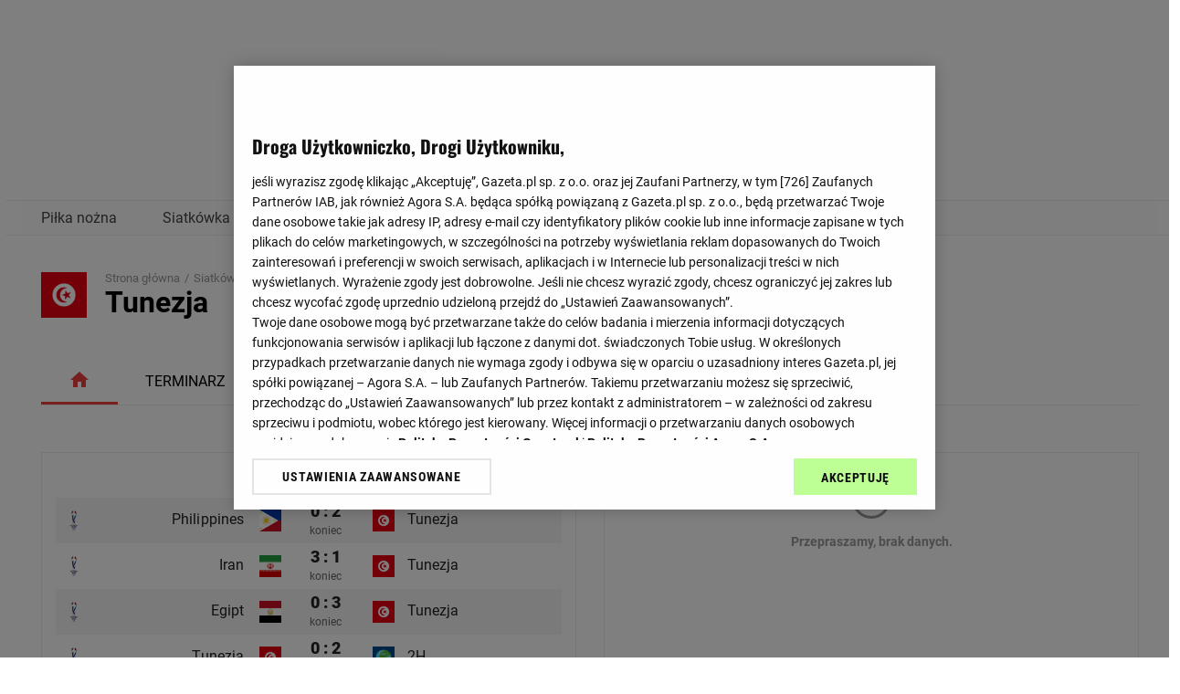

--- FILE ---
content_type: text/html; charset=utf-8
request_url: https://wyniki.sport.pl/siatkowka/zespoly/Tunezja-135208
body_size: 17023
content:
<!doctype html>
<html data-n-head-ssr lang="pl" data-n-head="%7B%22lang%22:%7B%22ssr%22:%22pl%22%7D%7D">

<head >
  <title>Tunezja, Siatkówka - Wyniki na żywo</title><meta data-n-head="ssr" charset="utf-8"><meta data-n-head="ssr" name="viewport" content="width=device-width, initial-scale=1, user-scalable=no"><meta data-n-head="ssr" data-hid="description" name="description" content="Siatkówka - Tunezja - Wyniki na żywo, relacje, wiadomości - wejdź i sprawdź najnowsze informacje"><meta data-n-head="ssr" data-hid="og:title" name="og:title" content="Tunezja, Siatkówka - Wyniki na żywo"><meta data-n-head="ssr" data-hid="og:description" name="og:description" content="Siatkówka - Tunezja - Wyniki na żywo, relacje, wiadomości - wejdź i sprawdź najnowsze informacje"><meta data-n-head="ssr" data-hid="og:url" name="og:url" content="https://wyniki.sport.pl/siatkowka/zespoly/Tunezja-135208"><meta data-n-head="ssr" data-hid="og:image" name="og:image" content="https://bi.im-g.pl/im/0/24188/m24188910.png"><meta data-n-head="ssr" data-hid="og:type" name="og:type" content="website"><meta data-n-head="ssr" data-hid="og:site_name" name="og:site_name" content="sport.pl"><meta data-n-head="ssr" data-hid="og:locale" name="og:locale" content="pl_PL"><meta data-n-head="ssr" data-hid="twitter:card" name="twitter:card" content="summary"><meta data-n-head="ssr" data-hid="twitter:url" name="twitter:url" content="sport.pl"><meta data-n-head="ssr" data-hid="twitter:site" name="twitter:site" content="@wynikisportpl"><meta data-n-head="ssr" data-hid="twitter:image" name="twitter:image" content="https://bi.im-g.pl/im/0/24188/m24188910.png"><meta data-n-head="ssr" data-hid="twitter:description" name="twitter:description" content="Siatkówka - Tunezja - Wyniki na żywo, relacje, wiadomości - wejdź i sprawdź najnowsze informacje"><meta data-n-head="ssr" data-hid="twitter:domain" name="twitter:domain" content="sport.pl"><link data-n-head="ssr" rel="preconnect" href="https://securepubads.g.doubleclick.net" crossorigin="true"><link data-n-head="ssr" rel="icon" type="image/x-icon" href="https://static.im-g.pl/img/sport.ico"><link data-n-head="ssr" data-hid="canonical" rel="canonical" href="https://wyniki.sport.pl/siatkowka/zespoly/Tunezja-135208"><link data-n-head="ssr" rel="icon" href="https://wyniki.sport.pl/siatkowka/zespoly/Tunezja-135208"><style data-n-head="vuetify" type="text/css" id="vuetify-theme-stylesheet" nonce="undefined">.v-application a { color: #1976d2; }
.v-application .primary {
  background-color: #1976d2 !important;
  border-color: #1976d2 !important;
}
.v-application .primary--text {
  color: #1976d2 !important;
  caret-color: #1976d2 !important;
}
.v-application .primary.lighten-5 {
  background-color: #c7fdff !important;
  border-color: #c7fdff !important;
}
.v-application .primary--text.text--lighten-5 {
  color: #c7fdff !important;
  caret-color: #c7fdff !important;
}
.v-application .primary.lighten-4 {
  background-color: #a8e0ff !important;
  border-color: #a8e0ff !important;
}
.v-application .primary--text.text--lighten-4 {
  color: #a8e0ff !important;
  caret-color: #a8e0ff !important;
}
.v-application .primary.lighten-3 {
  background-color: #8ac5ff !important;
  border-color: #8ac5ff !important;
}
.v-application .primary--text.text--lighten-3 {
  color: #8ac5ff !important;
  caret-color: #8ac5ff !important;
}
.v-application .primary.lighten-2 {
  background-color: #6aaaff !important;
  border-color: #6aaaff !important;
}
.v-application .primary--text.text--lighten-2 {
  color: #6aaaff !important;
  caret-color: #6aaaff !important;
}
.v-application .primary.lighten-1 {
  background-color: #488fef !important;
  border-color: #488fef !important;
}
.v-application .primary--text.text--lighten-1 {
  color: #488fef !important;
  caret-color: #488fef !important;
}
.v-application .primary.darken-1 {
  background-color: #005eb6 !important;
  border-color: #005eb6 !important;
}
.v-application .primary--text.text--darken-1 {
  color: #005eb6 !important;
  caret-color: #005eb6 !important;
}
.v-application .primary.darken-2 {
  background-color: #00479b !important;
  border-color: #00479b !important;
}
.v-application .primary--text.text--darken-2 {
  color: #00479b !important;
  caret-color: #00479b !important;
}
.v-application .primary.darken-3 {
  background-color: #003180 !important;
  border-color: #003180 !important;
}
.v-application .primary--text.text--darken-3 {
  color: #003180 !important;
  caret-color: #003180 !important;
}
.v-application .primary.darken-4 {
  background-color: #001e67 !important;
  border-color: #001e67 !important;
}
.v-application .primary--text.text--darken-4 {
  color: #001e67 !important;
  caret-color: #001e67 !important;
}
.v-application .secondary {
  background-color: #424242 !important;
  border-color: #424242 !important;
}
.v-application .secondary--text {
  color: #424242 !important;
  caret-color: #424242 !important;
}
.v-application .secondary.lighten-5 {
  background-color: #c1c1c1 !important;
  border-color: #c1c1c1 !important;
}
.v-application .secondary--text.text--lighten-5 {
  color: #c1c1c1 !important;
  caret-color: #c1c1c1 !important;
}
.v-application .secondary.lighten-4 {
  background-color: #a6a6a6 !important;
  border-color: #a6a6a6 !important;
}
.v-application .secondary--text.text--lighten-4 {
  color: #a6a6a6 !important;
  caret-color: #a6a6a6 !important;
}
.v-application .secondary.lighten-3 {
  background-color: #8b8b8b !important;
  border-color: #8b8b8b !important;
}
.v-application .secondary--text.text--lighten-3 {
  color: #8b8b8b !important;
  caret-color: #8b8b8b !important;
}
.v-application .secondary.lighten-2 {
  background-color: #727272 !important;
  border-color: #727272 !important;
}
.v-application .secondary--text.text--lighten-2 {
  color: #727272 !important;
  caret-color: #727272 !important;
}
.v-application .secondary.lighten-1 {
  background-color: #595959 !important;
  border-color: #595959 !important;
}
.v-application .secondary--text.text--lighten-1 {
  color: #595959 !important;
  caret-color: #595959 !important;
}
.v-application .secondary.darken-1 {
  background-color: #2c2c2c !important;
  border-color: #2c2c2c !important;
}
.v-application .secondary--text.text--darken-1 {
  color: #2c2c2c !important;
  caret-color: #2c2c2c !important;
}
.v-application .secondary.darken-2 {
  background-color: #171717 !important;
  border-color: #171717 !important;
}
.v-application .secondary--text.text--darken-2 {
  color: #171717 !important;
  caret-color: #171717 !important;
}
.v-application .secondary.darken-3 {
  background-color: #000000 !important;
  border-color: #000000 !important;
}
.v-application .secondary--text.text--darken-3 {
  color: #000000 !important;
  caret-color: #000000 !important;
}
.v-application .secondary.darken-4 {
  background-color: #000000 !important;
  border-color: #000000 !important;
}
.v-application .secondary--text.text--darken-4 {
  color: #000000 !important;
  caret-color: #000000 !important;
}
.v-application .accent {
  background-color: #82b1ff !important;
  border-color: #82b1ff !important;
}
.v-application .accent--text {
  color: #82b1ff !important;
  caret-color: #82b1ff !important;
}
.v-application .accent.lighten-5 {
  background-color: #ffffff !important;
  border-color: #ffffff !important;
}
.v-application .accent--text.text--lighten-5 {
  color: #ffffff !important;
  caret-color: #ffffff !important;
}
.v-application .accent.lighten-4 {
  background-color: #f8ffff !important;
  border-color: #f8ffff !important;
}
.v-application .accent--text.text--lighten-4 {
  color: #f8ffff !important;
  caret-color: #f8ffff !important;
}
.v-application .accent.lighten-3 {
  background-color: #daffff !important;
  border-color: #daffff !important;
}
.v-application .accent--text.text--lighten-3 {
  color: #daffff !important;
  caret-color: #daffff !important;
}
.v-application .accent.lighten-2 {
  background-color: #bce8ff !important;
  border-color: #bce8ff !important;
}
.v-application .accent--text.text--lighten-2 {
  color: #bce8ff !important;
  caret-color: #bce8ff !important;
}
.v-application .accent.lighten-1 {
  background-color: #9fccff !important;
  border-color: #9fccff !important;
}
.v-application .accent--text.text--lighten-1 {
  color: #9fccff !important;
  caret-color: #9fccff !important;
}
.v-application .accent.darken-1 {
  background-color: #6596e2 !important;
  border-color: #6596e2 !important;
}
.v-application .accent--text.text--darken-1 {
  color: #6596e2 !important;
  caret-color: #6596e2 !important;
}
.v-application .accent.darken-2 {
  background-color: #467dc6 !important;
  border-color: #467dc6 !important;
}
.v-application .accent--text.text--darken-2 {
  color: #467dc6 !important;
  caret-color: #467dc6 !important;
}
.v-application .accent.darken-3 {
  background-color: #2364aa !important;
  border-color: #2364aa !important;
}
.v-application .accent--text.text--darken-3 {
  color: #2364aa !important;
  caret-color: #2364aa !important;
}
.v-application .accent.darken-4 {
  background-color: #004c90 !important;
  border-color: #004c90 !important;
}
.v-application .accent--text.text--darken-4 {
  color: #004c90 !important;
  caret-color: #004c90 !important;
}
.v-application .error {
  background-color: #ff5252 !important;
  border-color: #ff5252 !important;
}
.v-application .error--text {
  color: #ff5252 !important;
  caret-color: #ff5252 !important;
}
.v-application .error.lighten-5 {
  background-color: #ffe4d5 !important;
  border-color: #ffe4d5 !important;
}
.v-application .error--text.text--lighten-5 {
  color: #ffe4d5 !important;
  caret-color: #ffe4d5 !important;
}
.v-application .error.lighten-4 {
  background-color: #ffc6b9 !important;
  border-color: #ffc6b9 !important;
}
.v-application .error--text.text--lighten-4 {
  color: #ffc6b9 !important;
  caret-color: #ffc6b9 !important;
}
.v-application .error.lighten-3 {
  background-color: #ffa99e !important;
  border-color: #ffa99e !important;
}
.v-application .error--text.text--lighten-3 {
  color: #ffa99e !important;
  caret-color: #ffa99e !important;
}
.v-application .error.lighten-2 {
  background-color: #ff8c84 !important;
  border-color: #ff8c84 !important;
}
.v-application .error--text.text--lighten-2 {
  color: #ff8c84 !important;
  caret-color: #ff8c84 !important;
}
.v-application .error.lighten-1 {
  background-color: #ff6f6a !important;
  border-color: #ff6f6a !important;
}
.v-application .error--text.text--lighten-1 {
  color: #ff6f6a !important;
  caret-color: #ff6f6a !important;
}
.v-application .error.darken-1 {
  background-color: #df323b !important;
  border-color: #df323b !important;
}
.v-application .error--text.text--darken-1 {
  color: #df323b !important;
  caret-color: #df323b !important;
}
.v-application .error.darken-2 {
  background-color: #bf0025 !important;
  border-color: #bf0025 !important;
}
.v-application .error--text.text--darken-2 {
  color: #bf0025 !important;
  caret-color: #bf0025 !important;
}
.v-application .error.darken-3 {
  background-color: #9f0010 !important;
  border-color: #9f0010 !important;
}
.v-application .error--text.text--darken-3 {
  color: #9f0010 !important;
  caret-color: #9f0010 !important;
}
.v-application .error.darken-4 {
  background-color: #800000 !important;
  border-color: #800000 !important;
}
.v-application .error--text.text--darken-4 {
  color: #800000 !important;
  caret-color: #800000 !important;
}
.v-application .info {
  background-color: #2196f3 !important;
  border-color: #2196f3 !important;
}
.v-application .info--text {
  color: #2196f3 !important;
  caret-color: #2196f3 !important;
}
.v-application .info.lighten-5 {
  background-color: #d4ffff !important;
  border-color: #d4ffff !important;
}
.v-application .info--text.text--lighten-5 {
  color: #d4ffff !important;
  caret-color: #d4ffff !important;
}
.v-application .info.lighten-4 {
  background-color: #b5ffff !important;
  border-color: #b5ffff !important;
}
.v-application .info--text.text--lighten-4 {
  color: #b5ffff !important;
  caret-color: #b5ffff !important;
}
.v-application .info.lighten-3 {
  background-color: #95e8ff !important;
  border-color: #95e8ff !important;
}
.v-application .info--text.text--lighten-3 {
  color: #95e8ff !important;
  caret-color: #95e8ff !important;
}
.v-application .info.lighten-2 {
  background-color: #75ccff !important;
  border-color: #75ccff !important;
}
.v-application .info--text.text--lighten-2 {
  color: #75ccff !important;
  caret-color: #75ccff !important;
}
.v-application .info.lighten-1 {
  background-color: #51b0ff !important;
  border-color: #51b0ff !important;
}
.v-application .info--text.text--lighten-1 {
  color: #51b0ff !important;
  caret-color: #51b0ff !important;
}
.v-application .info.darken-1 {
  background-color: #007cd6 !important;
  border-color: #007cd6 !important;
}
.v-application .info--text.text--darken-1 {
  color: #007cd6 !important;
  caret-color: #007cd6 !important;
}
.v-application .info.darken-2 {
  background-color: #0064ba !important;
  border-color: #0064ba !important;
}
.v-application .info--text.text--darken-2 {
  color: #0064ba !important;
  caret-color: #0064ba !important;
}
.v-application .info.darken-3 {
  background-color: #004d9f !important;
  border-color: #004d9f !important;
}
.v-application .info--text.text--darken-3 {
  color: #004d9f !important;
  caret-color: #004d9f !important;
}
.v-application .info.darken-4 {
  background-color: #003784 !important;
  border-color: #003784 !important;
}
.v-application .info--text.text--darken-4 {
  color: #003784 !important;
  caret-color: #003784 !important;
}
.v-application .success {
  background-color: #4caf50 !important;
  border-color: #4caf50 !important;
}
.v-application .success--text {
  color: #4caf50 !important;
  caret-color: #4caf50 !important;
}
.v-application .success.lighten-5 {
  background-color: #dcffd6 !important;
  border-color: #dcffd6 !important;
}
.v-application .success--text.text--lighten-5 {
  color: #dcffd6 !important;
  caret-color: #dcffd6 !important;
}
.v-application .success.lighten-4 {
  background-color: #beffba !important;
  border-color: #beffba !important;
}
.v-application .success--text.text--lighten-4 {
  color: #beffba !important;
  caret-color: #beffba !important;
}
.v-application .success.lighten-3 {
  background-color: #a2ff9e !important;
  border-color: #a2ff9e !important;
}
.v-application .success--text.text--lighten-3 {
  color: #a2ff9e !important;
  caret-color: #a2ff9e !important;
}
.v-application .success.lighten-2 {
  background-color: #85e783 !important;
  border-color: #85e783 !important;
}
.v-application .success--text.text--lighten-2 {
  color: #85e783 !important;
  caret-color: #85e783 !important;
}
.v-application .success.lighten-1 {
  background-color: #69cb69 !important;
  border-color: #69cb69 !important;
}
.v-application .success--text.text--lighten-1 {
  color: #69cb69 !important;
  caret-color: #69cb69 !important;
}
.v-application .success.darken-1 {
  background-color: #2d9437 !important;
  border-color: #2d9437 !important;
}
.v-application .success--text.text--darken-1 {
  color: #2d9437 !important;
  caret-color: #2d9437 !important;
}
.v-application .success.darken-2 {
  background-color: #00791e !important;
  border-color: #00791e !important;
}
.v-application .success--text.text--darken-2 {
  color: #00791e !important;
  caret-color: #00791e !important;
}
.v-application .success.darken-3 {
  background-color: #006000 !important;
  border-color: #006000 !important;
}
.v-application .success--text.text--darken-3 {
  color: #006000 !important;
  caret-color: #006000 !important;
}
.v-application .success.darken-4 {
  background-color: #004700 !important;
  border-color: #004700 !important;
}
.v-application .success--text.text--darken-4 {
  color: #004700 !important;
  caret-color: #004700 !important;
}
.v-application .warning {
  background-color: #fb8c00 !important;
  border-color: #fb8c00 !important;
}
.v-application .warning--text {
  color: #fb8c00 !important;
  caret-color: #fb8c00 !important;
}
.v-application .warning.lighten-5 {
  background-color: #ffff9e !important;
  border-color: #ffff9e !important;
}
.v-application .warning--text.text--lighten-5 {
  color: #ffff9e !important;
  caret-color: #ffff9e !important;
}
.v-application .warning.lighten-4 {
  background-color: #fffb82 !important;
  border-color: #fffb82 !important;
}
.v-application .warning--text.text--lighten-4 {
  color: #fffb82 !important;
  caret-color: #fffb82 !important;
}
.v-application .warning.lighten-3 {
  background-color: #ffdf67 !important;
  border-color: #ffdf67 !important;
}
.v-application .warning--text.text--lighten-3 {
  color: #ffdf67 !important;
  caret-color: #ffdf67 !important;
}
.v-application .warning.lighten-2 {
  background-color: #ffc24b !important;
  border-color: #ffc24b !important;
}
.v-application .warning--text.text--lighten-2 {
  color: #ffc24b !important;
  caret-color: #ffc24b !important;
}
.v-application .warning.lighten-1 {
  background-color: #ffa72d !important;
  border-color: #ffa72d !important;
}
.v-application .warning--text.text--lighten-1 {
  color: #ffa72d !important;
  caret-color: #ffa72d !important;
}
.v-application .warning.darken-1 {
  background-color: #db7200 !important;
  border-color: #db7200 !important;
}
.v-application .warning--text.text--darken-1 {
  color: #db7200 !important;
  caret-color: #db7200 !important;
}
.v-application .warning.darken-2 {
  background-color: #bb5900 !important;
  border-color: #bb5900 !important;
}
.v-application .warning--text.text--darken-2 {
  color: #bb5900 !important;
  caret-color: #bb5900 !important;
}
.v-application .warning.darken-3 {
  background-color: #9d4000 !important;
  border-color: #9d4000 !important;
}
.v-application .warning--text.text--darken-3 {
  color: #9d4000 !important;
  caret-color: #9d4000 !important;
}
.v-application .warning.darken-4 {
  background-color: #802700 !important;
  border-color: #802700 !important;
}
.v-application .warning--text.text--darken-4 {
  color: #802700 !important;
  caret-color: #802700 !important;
}</style><script data-n-head="ssr" src="https://biv.gazeta.pl/resources/privacy-consent-manager/gazeta/rodoguard.gazeta.main.iife.js?t=1765302341556"></script><script data-n-head="ssr" src="https://biv.gazeta.pl/resources/privacy-consent-manager/gazeta/gdpr.gazeta.main.iife.js?t=1765302341556" async></script><script data-n-head="ssr" data-hid="lux-script">LUX=(function (){var a=('undefined'!==typeof(LUX)&&'undefined'!==typeof(LUX.gaMarks)?LUX.gaMarks:[]);
var d=('undefined'!==typeof(LUX)&&'undefined'!==typeof(LUX.gaMeasures)?LUX.gaMeasures:[]);
var j='LUX_start';
var k=window.performance;
var l=('undefined'!==typeof(LUX)&&LUX.ns?LUX.ns:(Date.now?Date.now():+(new Date())));
if(k&&k.timing&&k.timing.navigationStart){l=k.timing.navigationStart}
function f(){if(k&&k.now){return k.now()}
var o=Date.now?Date.now():+(new Date());return o-l}
function b(n){if(k){if(k.mark){return k.mark(n)}else{if(k.webkitMark){return k.webkitMark(n)}}}a.push({name:n,entryType:'mark',startTime:f(),duration:0});
return}function m(p,t,n){if('undefined'===typeof(t)&&h(j)){t=j}if(k){if(k.measure){if(t){if(n){return k.measure(p,t,n)}else{return k.measure(p,t)}}
else{return k.measure(p)}}else{if(k.webkitMeasure){return k.webkitMeasure(p,t,n)}}}var r=0,o=f();if(t){var s=h(t);if(s){r=s.startTime}
else{if(k&&k.timing&&k.timing[t]){r=k.timing[t]-k.timing.navigationStart}else{return}}}if(n){var q=h(n);if(q){o=q.startTime}
else{if(k&&k.timing&&k.timing[n]){o=k.timing[n]-k.timing.navigationStart}else{return}}}d.push({name:p,entryType:'measure',startTime:r,duration:(o-r)});
return}function h(n){return c(n,g())}function c(p,o){for(i=o.length-1;i>=0;i--){var n=o[i];if(p===n.name){return n}}return undefined}
function g(){if(k){if(k.getEntriesByType){return k.getEntriesByType('mark')}else{if(k.webkitGetEntriesByType){return k.webkitGetEntriesByType('mark')}}}
return a}return{mark:b,measure:m,gaMarks:a,gaMeasures:d}})();LUX.ns=(Date.now?Date.now():+(new Date()));LUX.ac=[];LUX.cmd=function(a){LUX.ac.push(a)};
LUX.init=function(){LUX.cmd(['init'])};LUX.send=function(){LUX.cmd(['send'])};LUX.addData=function(a,b){LUX.cmd(['addData',a,b])};LUX_ae=[];
window.addEventListener('error',function(a){LUX_ae.push(a)});
LUX_al=[];if('function'===typeof(PerformanceObserver)&&'function'===typeof(PerformanceLongTaskTiming)){
  var LongTaskObserver=new PerformanceObserver(function(c){var b=c.getEntries();for(var a=0;a<b.length;a++){var d=b[a];LUX_al.push(d)}});
  try{LongTaskObserver.observe({type:['longtask']})}catch(e){}}</script><script data-n-head="ssr" src="https://cdn.speedcurve.com/js/lux.js?id=502484243" async defer crossorigin="anonymous"></script><script data-n-head="ssr" data-hid="gtm-script">(function(w,d,s,l,i){w[l]=w[l]||[];w[l].push({'gtm.start':
new Date().getTime(),event:'gtm.js'});var f=d.getElementsByTagName(s)[0],
j=d.createElement(s),dl=l!='dataLayer'?'&l='+l:'';j.async=true;j.src=
'https://www.googletagmanager.com/gtm.js?id='+i+dl;f.parentNode.insertBefore(j,f);
})(window,document,'script','dataLayer','GTM-WZGWLQ');</script><script data-n-head="ssr" data-hid="gemius-script"><!--//--><![CDATA[//><!--
var pp_gemius_identifier = '.Fs63vg4y0N_56R3aU0228dSj3gku6bKkRLWobEnQxv.q7';
// lines below shouldn't be edited
function gemius_pending(i) { window[i] = window[i] || function() {var x = window[i+'_pdata'] = window[i+'_pdata'] || []; x[x.length]=arguments;};};
gemius_pending('gemius_hit'); gemius_pending('gemius_event'); gemius_pending('pp_gemius_hit'); gemius_pending('pp_gemius_event');
(function(d,t) {try {var gt=d.createElement(t),s=d.getElementsByTagName(t)[0],l='http'+((location.protocol=='https:')?'s':''); gt.setAttribute('async','async');
gt.setAttribute('defer','defer'); gt.src=l+'://gazeta.hit.gemius.pl/xgemius.js'; s.parentNode.insertBefore(gt,s);} catch (e) {}})(document,'script');
//--><!]]></script><script data-n-head="ssr" src="https://cdn.cookielaw.org/scripttemplates/otSDKStub.js" type="text/javascript" charset="UTF-8" data-domain-script="20d55776-5ab0-4e9a-855d-30e3601976b4"></script><script data-n-head="ssr" src="https://securepubads.g.doubleclick.net/tag/js/gpt.js" type="text/plain" class="optanon-category-C0001"></script><script data-n-head="ssr" src="https://biv.gazeta.pl/static/adview/front/master/build/adviewSPA/bundle.min.js" defer></script><link rel="preload" href="/_nuxt/runtime.8fde7ecf5cb8bff0000f.js" as="script"><link rel="preload" href="/_nuxt/commons.app.253ae210.3a500807cab065d0c543.js" as="script"><link rel="preload" href="/_nuxt/commons.app.d939e436.8d337cc44db8c3bd94e7.js" as="script"><link rel="preload" href="/_nuxt/commons.app.fdc6512a.6257eca7c5a7813ca298.js" as="script"><link rel="preload" href="/_nuxt/commons.app.aaac3122.04cad0240e600a781855.js" as="script"><link rel="preload" href="/_nuxt/vendors.app.2a42e354.c7c9f8b5c2f0356e045b.js" as="script"><link rel="preload" href="/_nuxt/vendors.app.7d359b94.6b68a3b63a8334bcdd50.js" as="script"><link rel="preload" href="/_nuxt/vendors.app.4d01349d.62e89e7496ec97c8446b.js" as="script"><link rel="preload" href="/_nuxt/vendors.app.30ae1c67.10699af54098e3a2484c.js" as="script"><link rel="preload" href="/_nuxt/vendors.app.b58f7129.94e3380a8edc4849891e.js" as="script"><link rel="preload" href="/_nuxt/vendors.app.f9ca8911.80b17fe05a6d54a17668.js" as="script"><link rel="preload" href="/_nuxt/vendors.app.ec8c427e.79c61fc.css" as="style"><link rel="preload" href="/_nuxt/vendors.app.ec8c427e.0e03fa1dc9161732a732.js" as="script"><link rel="preload" href="/_nuxt/vendors.app.828030bd.e7928ff44e317ec44d8a.js" as="script"><link rel="preload" href="/_nuxt/vendors.app.1c3a2c3f.8b220ae.css" as="style"><link rel="preload" href="/_nuxt/vendors.app.1c3a2c3f.23d5d2027e3a8c9b6571.js" as="script"><link rel="preload" href="/_nuxt/vendors.app.fdc6512a.04e79f0.css" as="style"><link rel="preload" href="/_nuxt/vendors.app.fdc6512a.8a7061dc5b342e9cd776.js" as="script"><link rel="preload" href="/_nuxt/vendors.app.4a7e9e0b.eb66cacfcf7c9510cd67.js" as="script"><link rel="preload" href="/_nuxt/vendors.app.ce053847.8a79416811d25216e038.js" as="script"><link rel="preload" href="/_nuxt/vendors.app.c964cbd5.177a90853eaa2a1bc2f4.js" as="script"><link rel="preload" href="/_nuxt/vendors.app.b3bb4374.6ec862f.css" as="style"><link rel="preload" href="/_nuxt/vendors.app.b3bb4374.d54f5e5bab7d18c229a1.js" as="script"><link rel="preload" href="/_nuxt/app.f69643ec.578cfc3.css" as="style"><link rel="preload" href="/_nuxt/app.f69643ec.f4beedbd39a2d7709cb1.js" as="script"><link rel="preload" href="/_nuxt/app.a519f448.fac802331acb9e5b4208.js" as="script"><link rel="preload" href="/_nuxt/app.22a1725e.0b8ae4a.css" as="style"><link rel="preload" href="/_nuxt/app.22a1725e.b36ba6c2ac326304da2d.js" as="script"><link rel="preload" href="/_nuxt/app.a6d25e4b.d7fee92.css" as="style"><link rel="preload" href="/_nuxt/app.a6d25e4b.9074cbdc36d8598fe7ce.js" as="script"><link rel="preload" href="/_nuxt/app.621293b2.56581b8.css" as="style"><link rel="preload" href="/_nuxt/app.621293b2.adac7ecad4568e32c0ff.js" as="script"><link rel="preload" href="/_nuxt/app.8fe8473d.443bbdc.css" as="style"><link rel="preload" href="/_nuxt/app.8fe8473d.447b35c5bf92aa5ee0b7.js" as="script"><link rel="preload" href="/_nuxt/app.983bbf9a.6f2f2ec.css" as="style"><link rel="preload" href="/_nuxt/app.983bbf9a.0de9cf18a92389d8df12.js" as="script"><link rel="preload" href="/_nuxt/app.01e7b97c.3a0de5d.css" as="style"><link rel="preload" href="/_nuxt/app.01e7b97c.d13f4b64dc83148315ff.js" as="script"><link rel="preload" href="/_nuxt/app.748942c6.a093b50.css" as="style"><link rel="preload" href="/_nuxt/app.748942c6.662f7027b28102ef050c.js" as="script"><link rel="preload" href="/_nuxt/app.c98f95f3.ba2516a.css" as="style"><link rel="preload" href="/_nuxt/app.c98f95f3.f3473acf2f77a8ab4268.js" as="script"><link rel="preload" href="/_nuxt/team.3ea2eb48.00eaaf4.css" as="style"><link rel="preload" href="/_nuxt/team.3ea2eb48.d2de539155c14108dd4e.js" as="script"><link rel="preload" href="/_nuxt/team.bfe0ed74.2f81ef9.css" as="style"><link rel="preload" href="/_nuxt/team.bfe0ed74.09b0b7333bf9b69f140b.js" as="script"><link rel="preload" href="/_nuxt/team.a6d25e4b.6e84ad2.css" as="style"><link rel="preload" href="/_nuxt/team.a6d25e4b.8f7352b1e0005c8edfd9.js" as="script"><link rel="preload" href="/_nuxt/event.league.team.bfe0ed74.bfb59eb.css" as="style"><link rel="preload" href="/_nuxt/event.league.team.bfe0ed74.26909c9f437312be5804.js" as="script"><link rel="preload" href="/_nuxt/league.team.bfe0ed74.65687f5.css" as="style"><link rel="preload" href="/_nuxt/league.team.bfe0ed74.6f3a196b918366e8bbdd.js" as="script"><link rel="stylesheet" href="/_nuxt/vendors.app.ec8c427e.79c61fc.css"><link rel="stylesheet" href="/_nuxt/vendors.app.1c3a2c3f.8b220ae.css"><link rel="stylesheet" href="/_nuxt/vendors.app.fdc6512a.04e79f0.css"><link rel="stylesheet" href="/_nuxt/vendors.app.b3bb4374.6ec862f.css"><link rel="stylesheet" href="/_nuxt/app.f69643ec.578cfc3.css"><link rel="stylesheet" href="/_nuxt/app.22a1725e.0b8ae4a.css"><link rel="stylesheet" href="/_nuxt/app.a6d25e4b.d7fee92.css"><link rel="stylesheet" href="/_nuxt/app.621293b2.56581b8.css"><link rel="stylesheet" href="/_nuxt/app.8fe8473d.443bbdc.css"><link rel="stylesheet" href="/_nuxt/app.983bbf9a.6f2f2ec.css"><link rel="stylesheet" href="/_nuxt/app.01e7b97c.3a0de5d.css"><link rel="stylesheet" href="/_nuxt/app.748942c6.a093b50.css"><link rel="stylesheet" href="/_nuxt/app.c98f95f3.ba2516a.css"><link rel="stylesheet" href="/_nuxt/team.3ea2eb48.00eaaf4.css"><link rel="stylesheet" href="/_nuxt/team.bfe0ed74.2f81ef9.css"><link rel="stylesheet" href="/_nuxt/team.a6d25e4b.6e84ad2.css"><link rel="stylesheet" href="/_nuxt/event.league.team.bfe0ed74.bfb59eb.css"><link rel="stylesheet" href="/_nuxt/league.team.bfe0ed74.65687f5.css">
  <!-- <esi:include src="/api/rodo" /> -->
</head>

<body >
  <noscript data-n-head="ssr" data-hid="gtm-noscript" data-pbody="true"><iframe src="https://www.googletagmanager.com/ns.html?id=GTM-WZGWLQ"
        height="0" width="0" style="display:none;visibility:hidden"></iframe></noscript><div data-server-rendered="true" id="__nuxt"><!----><div id="__layout"><div id="page" uid="255448" data-fetch-key="0"><div class="desktop" style="height:120px;"><!----></div> <div class="mobile" style="height:100px;"><!----></div> <!----><!----><!----> <div class="pageWrap"><div uid="255449" class="Header" data-v-32c45498><div class="headerContainer" data-v-32c45498><div class="pagehead" data-v-32c45498><div uid="255450" data-v-7c4a3a1c data-v-32c45498><button class="ham" data-v-7c4a3a1c></button> <nav class="navMenu" data-v-7c4a3a1c><ul class="allList" data-v-7c4a3a1c><li class="blockList" data-v-7c4a3a1c><div class="singleList" data-v-7c4a3a1c><a href="/pilka-nozna" class="link" data-v-7c4a3a1c>Piłka nożna</a> <span class="arrow arrowClose" data-v-7c4a3a1c><svg xmlns="http://www.w3.org/2000/svg" width="18" height="18" viewBox="0 0 18 18" data-v-7c4a3a1c><g transform="translate(18 18) rotate(180)"><path d="M7.057,8.59,10.5,12.025,13.943,8.59,15,9.648l-4.5,4.5L6,9.648Z" transform="translate(-1.5 -2.148)"></path></g></svg></span> <ul class="closeList" data-v-7c4a3a1c><li class="sublink" data-v-7c4a3a1c><a href="/pilka-nozna/Ekstraklasa-196/" data-v-7c4a3a1c>Ekstraklasa</a></li><li class="sublink" data-v-7c4a3a1c><a href="/pilka-nozna/Liga-Mistrzow-42/" data-v-7c4a3a1c>Liga Mistrzów</a></li><li class="sublink" data-v-7c4a3a1c><a href="/pilka-nozna/Bundesliga-54/" data-v-7c4a3a1c>Bundesliga</a></li><li class="sublink" data-v-7c4a3a1c><a href="/pilka-nozna/La-Liga-87/" data-v-7c4a3a1c>La Liga</a></li><li class="sublink" data-v-7c4a3a1c><a href="/pilka-nozna/Premier-League-47/" data-v-7c4a3a1c>Premier League</a></li><li class="sublink" data-v-7c4a3a1c><a href="/pilka-nozna/Ligue-1-53/" data-v-7c4a3a1c>Ligue 1</a></li><li class="sublink" data-v-7c4a3a1c><a href="/pilka-nozna/multiterminarz" data-v-7c4a3a1c>Multiterminarz</a></li><li class="sublink" data-v-7c4a3a1c><a href="/pilka-nozna/wszystkie-rozgrywki" data-v-7c4a3a1c>Wszystkie rozgrywki</a></li></ul></div></li><li class="blockList" data-v-7c4a3a1c><div class="singleList" data-v-7c4a3a1c><a href="/siatkowka" class="link router-link-active" data-v-7c4a3a1c>Siatkówka</a> <span class="arrow arrowClose" data-v-7c4a3a1c><svg xmlns="http://www.w3.org/2000/svg" width="18" height="18" viewBox="0 0 18 18" data-v-7c4a3a1c><g transform="translate(18 18) rotate(180)"><path d="M7.057,8.59,10.5,12.025,13.943,8.59,15,9.648l-4.5,4.5L6,9.648Z" transform="translate(-1.5 -2.148)"></path></g></svg></span> <ul class="closeList" data-v-7c4a3a1c><li class="sublink" data-v-7c4a3a1c><a href="/siatkowka/PlusLiga-8936" data-v-7c4a3a1c>PlusLiga</a></li><li class="sublink" data-v-7c4a3a1c><a href="/siatkowka/Liga-Mistrzow-8882" data-v-7c4a3a1c>Liga Mistrzów</a></li><li class="sublink" data-v-7c4a3a1c><a href="/siatkowka/Mistrzostwa-Europy-(M)-9394" data-v-7c4a3a1c>Mistrzostwa Europy Mężczyzn</a></li><li class="sublink" data-v-7c4a3a1c><a href="/siatkowka/Mistrzostwa-Europy-(K)-9393" data-v-7c4a3a1c>Mistrzostwa Europy Kobiet</a></li><li class="sublink" data-v-7c4a3a1c><a href="/siatkowka/Tauron-Liga-9399" data-v-7c4a3a1c>Tauron Liga</a></li><li class="sublink" data-v-7c4a3a1c><a href="/siatkowka/Liga-Mistrzyn-9935" data-v-7c4a3a1c>Liga Mistrzyń</a></li><li class="sublink" data-v-7c4a3a1c><a href="/siatkowka/Liga-Narodow-(M)-9816" data-v-7c4a3a1c>Liga Narodów</a></li><li class="sublink" data-v-7c4a3a1c><a href="/siatkowka/multiterminarz" data-v-7c4a3a1c>Multiterminarz</a></li><li class="sublink" data-v-7c4a3a1c><a href="/siatkowka/wszystkie-rozgrywki" data-v-7c4a3a1c>Wszystkie rozgrywki</a></li></ul></div></li><li class="blockList" data-v-7c4a3a1c><div class="singleList" data-v-7c4a3a1c><a href="/skoki-narciarskie" class="link" data-v-7c4a3a1c>Skoki narciarskie</a> <span class="arrow arrowClose" data-v-7c4a3a1c><svg xmlns="http://www.w3.org/2000/svg" width="18" height="18" viewBox="0 0 18 18" data-v-7c4a3a1c><g transform="translate(18 18) rotate(180)"><path d="M7.057,8.59,10.5,12.025,13.943,8.59,15,9.648l-4.5,4.5L6,9.648Z" transform="translate(-1.5 -2.148)"></path></g></svg></span> <ul class="closeList" data-v-7c4a3a1c><li class="sublink" data-v-7c4a3a1c><a href="/skoki-narciarskie/Puchar-Swiata-17" data-v-7c4a3a1c>Puchar Świata</a></li><li class="sublink" data-v-7c4a3a1c><a href="/skoki-narciarskie/Puchar-Swiata-w-lotach-narciarskich-10000002" data-v-7c4a3a1c>Puchar Świata w lotach narciarskich</a></li><li class="sublink" data-v-7c4a3a1c><a href="/skoki-narciarskie/Turniej-Czterech-Skoczni-10000001" data-v-7c4a3a1c>Turniej Czterech Skoczni</a></li><li class="sublink" data-v-7c4a3a1c><a href="/skoki-narciarskie/Puchar-Kontynentalny-9397" data-v-7c4a3a1c>Puchar Kontynentalny</a></li><li class="sublink" data-v-7c4a3a1c><a href="/skoki-narciarskie/Puchar-Narodow-10000010" data-v-7c4a3a1c>Puchar Narodów</a></li><li class="sublink" data-v-7c4a3a1c><a href="/skoki-narciarskie/wszystkie-rozgrywki" data-v-7c4a3a1c>Wszystkie rozgrywki</a></li></ul></div></li><li class="blockList" data-v-7c4a3a1c><div class="singleList" data-v-7c4a3a1c><a href="/kalendarz" class="link" data-v-7c4a3a1c>Kalendarz wydarzeń</a> <!----> <ul class="closeList" data-v-7c4a3a1c></ul></div></li></ul></nav></div> <a href="/pilka-nozna" class="logo" data-v-32c45498><svg xmlns="http://www.w3.org/2000/svg" viewBox="0 0 560 49" alt="Wyniki.sport.pl" title="Wyniki.sport.pl" data-v-32c45498><path data-name="Path 47" d="M68.767 9q-6 22.267-6.067 22.533a8.615 8.615 0 0 1-2.033 3.967 12.875 12.875 0 0 1-3.8 2.367 16.188 16.188 0 0 1-5.2 1.133H11.8l8.133-30h7.933l-6.1 22.5h9.667a3.572 3.572 0 0 0 2.267-.933 5.727 5.727 0 0 0 1.7-3l3.667-13.5q.067-.2.167-.55a9.078 9.078 0 0 1 .533-1.233 8.977 8.977 0 0 1 .95-1.55 5.18 5.18 0 0 1 1.417-1.217 3.586 3.586 0 0 1 1.9-.55h4.3L42.267 31.5h9.667a3.515 3.515 0 0 0 2.233-.9 5.65 5.65 0 0 0 1.667-2.967l3.6-13.467a5.332 5.332 0 0 1 .133-.55 11.561 11.561 0 0 1 .5-1.25 7.554 7.554 0 0 1 .917-1.567 5.331 5.331 0 0 1 1.433-1.233A3.761 3.761 0 0 1 64.433 9zM113.9 9h4.3q-3.967 14.767-4.067 15.067a9.167 9.167 0 0 1-2.633 4.45 10.3 10.3 0 0 1-4.017 2.383 15.561 15.561 0 0 1-4.483.633H92.833l-2 7.5h-8.166l2.067-7.5h-18.9L71.933 9h7.933l-4.1 15h27.6a3.515 3.515 0 0 0 2.233-.9 5.459 5.459 0 0 0 1.633-2.933l1.6-5.967a5.334 5.334 0 0 1 .133-.55 10.493 10.493 0 0 1 .517-1.25 8.623 8.623 0 0 1 .933-1.583 5.11 5.11 0 0 1 1.45-1.25A3.846 3.846 0 0 1 113.9 9zm3.367 30h-4.3q6-22.267 6.067-22.567Q121.067 9 130.2 9h29.767l-8.134 30H143.9l6.133-22.467H129.8a3.59 3.59 0 0 0-2.233.867 5.293 5.293 0 0 0-1.633 2.933l-3.6 13.5a5.332 5.332 0 0 1-.133.55 10.491 10.491 0 0 1-.517 1.25 8.11 8.11 0 0 1-.934 1.567 5.255 5.255 0 0 1-1.45 1.233 3.846 3.846 0 0 1-2.033.567zm37.867 0l7.033-25.833a7.7 7.7 0 0 1 1.017-2.1 4.816 4.816 0 0 1 1.2-1.25 6.248 6.248 0 0 1 1.133-.6A2.571 2.571 0 0 1 166.4 9h4.767l-6.934 25.867a7.7 7.7 0 0 1-1.017 2.1 4.671 4.671 0 0 1-1.216 1.25 5.715 5.715 0 0 1-1.167.583 2.894 2.894 0 0 1-.9.2h-4.8zm60.433-30l-15.2 18L212.4 39h-7.2a8.466 8.466 0 0 1-3.7-.9 10.889 10.889 0 0 1-2.8-1.8l-.933-.9-4-3.933h-16.9l-1 3.6a6.893 6.893 0 0 1-.983 2.05 4.352 4.352 0 0 1-1.2 1.2 5.945 5.945 0 0 1-1.117.533 2.141 2.141 0 0 1-.867.15h-4.833l8.167-30H183l-4.133 14.967h14.567L206.033 9zm-1.334 30l7.033-25.833a7.7 7.7 0 0 1 1.017-2.1 4.816 4.816 0 0 1 1.2-1.25 6.248 6.248 0 0 1 1.133-.6A2.571 2.571 0 0 1 225.5 9h4.767l-6.934 25.867a7.7 7.7 0 0 1-1.017 2.1 4.671 4.671 0 0 1-1.216 1.25 5.715 5.715 0 0 1-1.167.583 2.894 2.894 0 0 1-.9.2h-4.8zm10.8 0l.933-3.367q.033-.133.1-.333a4.794 4.794 0 0 1 .383-.733 4.49 4.49 0 0 1 .75-.95 3.979 3.979 0 0 1 1.233-.75 4.55 4.55 0 0 1 1.767-.333h4.067l-.933 3.433q-.033.133-.1.333a4.038 4.038 0 0 1-.4.717 4 4 0 0 1-.817.917 4.718 4.718 0 0 1-1.45.733A6.619 6.619 0 0 1 228.4 39zM255.5 9h28.333q-.2 2-.467 3.333a5.627 5.627 0 0 1-.9 2.117 3.969 3.969 0 0 1-1.383 1.267 9.133 9.133 0 0 1-1.45.6 4.1 4.1 0 0 1-1.167.217H254.6q-3.067 0-3.733 1.233a.739.739 0 0 0 .3 1.1 3.2 3.2 0 0 0 .983.25 9.165 9.165 0 0 0 1.15.083h16.3a17.968 17.968 0 0 1 4.583.533 9.187 9.187 0 0 1 3.133 1.367 10.577 10.577 0 0 1 1.7 1.517 4.438 4.438 0 0 1 .817 1.317 9.14 9.14 0 0 1-.3 7.533 11.131 11.131 0 0 1-2.95 3.55 15.074 15.074 0 0 1-4.017 2.367 26.3 26.3 0 0 1-3.949 1.216 15.628 15.628 0 0 1-3.25.4h-29.134q1.167-3.367 1.267-3.667a6.293 6.293 0 0 1 1.15-1.983 4.735 4.735 0 0 1 1.433-1.167 8.466 8.466 0 0 1 1.35-.533 3.9 3.9 0 0 1 1.033-.183l.4.033h22.5a17.545 17.545 0 0 0 3.65-.333 6.917 6.917 0 0 0 2.233-.783 5.142 5.142 0 0 0 1.083-.917 1.591 1.591 0 0 0 .433-.8l.033-.3q0-1.767-4.433-1.767H250.3q-.2 0-.567-.017a12.318 12.318 0 0 1-1.367-.2 12.516 12.516 0 0 1-1.9-.5 9.267 9.267 0 0 1-1.967-1.017 6.437 6.437 0 0 1-1.733-1.633A6 6 0 0 1 241.65 20a7.519 7.519 0 0 1 .3-2.833 7.6 7.6 0 0 1 .817-1.7 13.176 13.176 0 0 1 2.1-2.417 14.924 14.924 0 0 1 2.317-1.75 14.444 14.444 0 0 1 2.433-1.15 18.481 18.481 0 0 1 2.2-.683q.883-.2 1.883-.333T254.967 9zm25.267 30l4.067-15.033h26.6q.2 0 .583-.017t1.417-.183a12.832 12.832 0 0 0 1.95-.467 9.271 9.271 0 0 0 1.967-.95 6.1 6.1 0 0 0 1.717-1.55 3.083 3.083 0 0 0 .617-1.867 2.126 2.126 0 0 0-.617-1.433q-.967-.967-4.633-.967h-27.6L288.867 9h26.067q.333 0 .9.017t2.15.233a19.918 19.918 0 0 1 2.983.633 13.651 13.651 0 0 1 2.967 1.333 8.587 8.587 0 0 1 2.533 2.183 6.264 6.264 0 0 1 1.067 2.35 9.288 9.288 0 0 1 .1 3.283 12.6 12.6 0 0 1-1.167 3.867 11.478 11.478 0 0 1-2.9 3.717 17.3 17.3 0 0 1-4.2 2.717 26.143 26.143 0 0 1-4.55 1.6 17.483 17.483 0 0 1-4.183.567H290.8l-1.033 3.633-.067.2q-.067.2-.217.55a6.887 6.887 0 0 1-.383.75 5.937 5.937 0 0 1-.6.833 4.845 4.845 0 0 1-.817.767 3.962 3.962 0 0 1-1.083.55 4.2 4.2 0 0 1-1.367.217zm93.7-22.5a8.879 8.879 0 0 1 .633 3.3 19.9 19.9 0 0 1-.4 4.433 15.168 15.168 0 0 1-2.017 4.95 15.166 15.166 0 0 1-3.983 4.35Q361.267 39 353.667 39H343.9q-12.567.033-16-7.467a8.347 8.347 0 0 1-.6-2.467 14.9 14.9 0 0 1 .067-3.417 18.739 18.739 0 0 1 .9-3.85 15.735 15.735 0 0 1 2.05-3.9 14.52 14.52 0 0 1 3.35-3.4Q341 9.067 348.7 9h9.767a30.216 30.216 0 0 1 6.4.617 15.946 15.946 0 0 1 4.7 1.717A13.2 13.2 0 0 1 372.6 13.7a10.625 10.625 0 0 1 1.867 2.8zm-7.734 7.5q.067-.167.15-.433a5.935 5.935 0 0 0 .15-1.05 5.941 5.941 0 0 0-.05-1.483 4.484 4.484 0 0 0-.65-1.567 4.782 4.782 0 0 0-1.467-1.483 8.556 8.556 0 0 0-2.7-1.033 18.326 18.326 0 0 0-4.166-.418h-9.3q-.067.067-.55 0a5.165 5.165 0 0 0-1.45.1q-.967.167-2.1.35a10.085 10.085 0 0 0-2.45.767 18.264 18.264 0 0 0-2.483 1.333 10.529 10.529 0 0 0-2.267 2.033 10.6 10.6 0 0 0-1.767 2.917q-.033.1-.083.267t-.15.683a6.48 6.48 0 0 0-.117 1.017 4.69 4.69 0 0 0 .133 1.167 4.492 4.492 0 0 0 .483 1.25 4.673 4.673 0 0 0 1 1.167 6.24 6.24 0 0 0 1.617 1 10.5 10.5 0 0 0 2.45.667 20.592 20.592 0 0 0 3.367.25h9.333a8.409 8.409 0 0 0 1.067 0 23.169 23.169 0 0 0 2.533-.383 16.58 16.58 0 0 0 3.467-1.033 12.153 12.153 0 0 0 3.333-2.267A10.671 10.671 0 0 0 366.733 24zm52.7-.067q-.133.167-.4.467t-1.15 1.133A19.829 19.829 0 0 1 416 27.1a22.189 22.189 0 0 1-2.583 1.583 17.478 17.478 0 0 1-3.25 1.35L419.1 39h-7.367a7.591 7.591 0 0 1-2.35-.383 8.468 8.468 0 0 1-2.067-.967q-.883-.583-1.583-1.15a10.174 10.174 0 0 1-1.067-.967l-.367-.4L400.7 31.5H383l-.733 2.3-.033.067A8.068 8.068 0 0 1 379 38.5a3.379 3.379 0 0 1-1.767.5H372.9l4.067-15h23.7a29.243 29.243 0 0 0 7.5-.533q.933-.3 1.567-.567a10.344 10.344 0 0 0 1.433-.767 4.164 4.164 0 0 0 1.3-1.267 4.55 4.55 0 0 0 .667-1.733 1.691 1.691 0 0 0-1.05-1.883 5.858 5.858 0 0 0-2.583-.683l-1.333-.033h-29.2L381 9h24.067q.8-.033 2.1-.017t4.15.283a18.128 18.128 0 0 1 4.383.833 10.1 10.1 0 0 1 3.833 2.35 8.425 8.425 0 0 1 2 4.05 7.061 7.061 0 0 1-.15 3.483 10.011 10.011 0 0 1-1.217 2.883zm7.433-7.4V16.5L428.9 9h36.8l-1.3 3.233a9.463 9.463 0 0 1-1.167 2.167 5.637 5.637 0 0 1-1.25 1.3 6.239 6.239 0 0 1-1.1.617 2.283 2.283 0 0 1-.817.217H449.3L443.2 39h-8.033l6.067-22.467z" fill="#111" data-v-32c45498></path><path data-name="Path 48" d="M459.933 39l.933-3.367q.033-.133.1-.333a4.793 4.793 0 0 1 .383-.733 4.491 4.491 0 0 1 .75-.95 3.979 3.979 0 0 1 1.233-.75 4.55 4.55 0 0 1 1.768-.334h4.067l-.933 3.433q-.033.133-.1.333a4.037 4.037 0 0 1-.4.717 4 4 0 0 1-.817.917 4.718 4.718 0 0 1-1.45.733A6.619 6.619 0 0 1 463.3 39zm11.2 0l4.067-15.033h26.6q.2 0 .583-.017t1.417-.183a12.832 12.832 0 0 0 1.95-.467 9.271 9.271 0 0 0 1.967-.95 6.1 6.1 0 0 0 1.717-1.55 3.082 3.082 0 0 0 .617-1.867 2.125 2.125 0 0 0-.617-1.433q-.967-.967-4.633-.967H477.2L479.233 9H505.3q.333 0 .9.017t2.15.233a19.919 19.919 0 0 1 2.983.633 13.65 13.65 0 0 1 2.967 1.334 8.587 8.587 0 0 1 2.533 2.183 6.264 6.264 0 0 1 1.067 2.35 9.288 9.288 0 0 1 .1 3.283 12.6 12.6 0 0 1-1.167 3.867 11.478 11.478 0 0 1-2.9 3.717 17.3 17.3 0 0 1-4.2 2.717 26.143 26.143 0 0 1-4.55 1.6A17.482 17.482 0 0 1 501 31.5h-19.833l-1.033 3.633-.067.2q-.067.2-.217.55a6.884 6.884 0 0 1-.383.75 5.938 5.938 0 0 1-.6.833 4.844 4.844 0 0 1-.817.767 3.962 3.962 0 0 1-1.083.55A4.2 4.2 0 0 1 475.6 39zm44.333 0L523.6 9h7.967l-6.1 22.5h24.266l-1.5 3.833q-.067.133-.183.383a7.728 7.728 0 0 1-.55.884 7.2 7.2 0 0 1-.933 1.117 4.924 4.924 0 0 1-1.367.883 4.323 4.323 0 0 1-1.833.4z" fill="#f03c3c" data-v-32c45498></path></svg></a></div> <div uid="255451" class="navigation" data-v-4d78755a data-v-32c45498><nav class="nav desktop" data-v-4d78755a><div class="defaultContainer" data-v-4d78755a><ul class="dropdown" data-v-4d78755a><a href="/pilka-nozna" class="link" data-v-4d78755a>Piłka nożna</a> <div class="dropdown-content" data-v-4d78755a><div class="dropdown-content-list" data-v-4d78755a><li data-v-4d78755a><a href="/pilka-nozna/Ekstraklasa-196/" data-v-4d78755a>Ekstraklasa</a></li><li data-v-4d78755a><a href="/pilka-nozna/Liga-Mistrzow-42/" data-v-4d78755a>Liga Mistrzów</a></li><li data-v-4d78755a><a href="/pilka-nozna/Bundesliga-54/" data-v-4d78755a>Bundesliga</a></li><li data-v-4d78755a><a href="/pilka-nozna/La-Liga-87/" data-v-4d78755a>La Liga</a></li><li data-v-4d78755a><a href="/pilka-nozna/Premier-League-47/" data-v-4d78755a>Premier League</a></li><li data-v-4d78755a><a href="/pilka-nozna/Ligue-1-53/" data-v-4d78755a>Ligue 1</a></li><li data-v-4d78755a><a href="/pilka-nozna/multiterminarz" data-v-4d78755a>Multiterminarz</a></li><li data-v-4d78755a><a href="/pilka-nozna/wszystkie-rozgrywki" data-v-4d78755a>Wszystkie rozgrywki</a></li></div></div></ul><ul class="dropdown" data-v-4d78755a><a href="/siatkowka" class="link router-link-active" data-v-4d78755a>Siatkówka</a> <div class="dropdown-content" data-v-4d78755a><div class="dropdown-content-list" data-v-4d78755a><li data-v-4d78755a><a href="/siatkowka/PlusLiga-8936" data-v-4d78755a>PlusLiga</a></li><li data-v-4d78755a><a href="/siatkowka/Liga-Mistrzow-8882" data-v-4d78755a>Liga Mistrzów</a></li><li data-v-4d78755a><a href="/siatkowka/Mistrzostwa-Europy-(M)-9394" data-v-4d78755a>Mistrzostwa Europy Mężczyzn</a></li><li data-v-4d78755a><a href="/siatkowka/Mistrzostwa-Europy-(K)-9393" data-v-4d78755a>Mistrzostwa Europy Kobiet</a></li><li data-v-4d78755a><a href="/siatkowka/Tauron-Liga-9399" data-v-4d78755a>Tauron Liga</a></li><li data-v-4d78755a><a href="/siatkowka/Liga-Mistrzyn-9935" data-v-4d78755a>Liga Mistrzyń</a></li><li data-v-4d78755a><a href="/siatkowka/Liga-Narodow-(M)-9816" data-v-4d78755a>Liga Narodów</a></li><li data-v-4d78755a><a href="/siatkowka/multiterminarz" data-v-4d78755a>Multiterminarz</a></li><li data-v-4d78755a><a href="/siatkowka/wszystkie-rozgrywki" data-v-4d78755a>Wszystkie rozgrywki</a></li></div></div></ul><ul class="dropdown" data-v-4d78755a><a href="/skoki-narciarskie" class="link" data-v-4d78755a>Skoki narciarskie</a> <div class="dropdown-content" data-v-4d78755a><div class="dropdown-content-list" data-v-4d78755a><li data-v-4d78755a><a href="/skoki-narciarskie/Puchar-Swiata-17" data-v-4d78755a>Puchar Świata</a></li><li data-v-4d78755a><a href="/skoki-narciarskie/Puchar-Swiata-w-lotach-narciarskich-10000002" data-v-4d78755a>Puchar Świata w lotach narciarskich</a></li><li data-v-4d78755a><a href="/skoki-narciarskie/Turniej-Czterech-Skoczni-10000001" data-v-4d78755a>Turniej Czterech Skoczni</a></li><li data-v-4d78755a><a href="/skoki-narciarskie/Puchar-Kontynentalny-9397" data-v-4d78755a>Puchar Kontynentalny</a></li><li data-v-4d78755a><a href="/skoki-narciarskie/Puchar-Narodow-10000010" data-v-4d78755a>Puchar Narodów</a></li><li data-v-4d78755a><a href="/skoki-narciarskie/wszystkie-rozgrywki" data-v-4d78755a>Wszystkie rozgrywki</a></li></div></div></ul><ul class="dropdown" data-v-4d78755a><a href="/kalendarz" class="link" data-v-4d78755a>Kalendarz wydarzeń</a> <!----></ul></div></nav></div></div></div> <div uid="255452" data-fetch-key="0" data-v-308d8beb data-v-4bd1268a><div uid="255454" class="content" data-v-42484e1c data-v-308d8beb><div class="headerContainer" data-v-42484e1c><div class="selectWrapper" data-v-42484e1c><img src="https://bi.im-g.pl/ldpic/country/29/flag/1x1_300px_19082.png" alt="Tunezja" title="Tunezja" class="leagueLogo" data-v-42484e1c></img> <div class="breadcrumbsWithHeader" data-v-42484e1c><div class="breadcrumbs" data-v-6b901f4a data-v-42484e1c><ul class="breadcrumbsList" data-v-6b901f4a><li data-v-6b901f4a><a href="/siatkowka" class="router-link-active" data-v-6b901f4a>Strona główna</a> <!----> <!----></li><li data-v-6b901f4a><a href="/siatkowka" class="router-link-active" data-v-6b901f4a>Siatkówka</a> <!----> <!----></li></ul></div> <h1 class="leagueHeader" data-v-42484e1c><span data-v-42484e1c>Tunezja</span></h1></div></div></div></div> <div class="tabsWithSelect" data-v-308d8beb><div uid="255455" class="content" data-v-0adc82c8 data-v-308d8beb><div class="slotContainer" data-v-0adc82c8><div class="stickyWrap" data-v-0adc82c8 data-v-308d8beb><div class="headerWrap" data-v-0adc82c8 data-v-308d8beb><div class="tabsNavigation" data-v-86e51d98 data-v-308d8beb><div class="tabs" data-v-86e51d98><div class="swiper-container" data-v-86e51d98><div class="swiper-wrapper" data-v-86e51d98><div class="swiper-slide tab" data-v-86e51d98><div class="home" data-v-86e51d98><a href="/siatkowka/zespoly/Tunezja-135208" aria-current="page" class="homeIcon router-link-exact-active router-link-active" data-v-86e51d98></a></div></div><div class="swiper-slide tab" data-v-86e51d98><a href="/siatkowka/zespoly/Tunezja-135208/terminarz" class="link" data-v-86e51d98>Terminarz</a></div><div class="swiper-slide tab" data-v-86e51d98><a href="/siatkowka/zespoly/Tunezja-135208/tabela" class="link" data-v-86e51d98>Tabela</a></div></div></div></div></div></div></div></div></div></div> <div class="adsWrapper mobile" data-v-308d8beb><!----></div> <div uid="255456" data-v-60fd34d1 data-v-308d8beb data-v-308d8beb><div uid="255457" data-v-4d33aa98 data-v-60fd34d1><div class="content contentWrap" data-v-4d33aa98><div uid="255458" class="timetableBox" data-v-24aeb794 data-v-4d33aa98><div class="timetableContainer" data-v-24aeb794><p class="title" data-v-24aeb794>Ostatnie mecze</p> <div data-v-24aeb794><div class="rowTimetable" data-v-24aeb794><a href="/siatkowka/Mistrzostwa-swiata-(M)-8896/Philippines-Tunezja-4644101" uid="255459" data-v-2d6b5368 data-v-24aeb794><div class="rowTimetable widthMainLogo" data-v-2d6b5368><picture class="mainLogo" data-v-2d6b5368><source media="(max-width: 960px)" srcset="https://bi.im-g.pl/ldpic/league/logo/league_8896_75px.png" width="20" height="20" data-v-2d6b5368> <source media="(min-width: 960px)" srcset="https://bi.im-g.pl/ldpic/league/logo/league_8896_75px.png" width="24" height="24" data-v-2d6b5368> <img src="https://bi.im-g.pl/ldpic/league/logo/league_8896_75px.png" width="24" height="24" loading="lazy" data-v-2d6b5368></picture> <span class="home" data-v-2d6b5368><span class="name" data-v-2d6b5368>Philippines</span> <picture class="mainLogo" data-v-2d6b5368><source media="(max-width: 960px)" srcset="https://bi.im-g.pl/ldpic/country/172/flag/1x1_75px_18994.png" width="20" height="20" data-v-2d6b5368> <source media="(min-width: 960px)" srcset="https://bi.im-g.pl/ldpic/country/172/flag/1x1_75px_18994.png" width="24" height="24" data-v-2d6b5368> <img src="https://bi.im-g.pl/ldpic/country/172/flag/1x1_75px_18994.png" title="Philippines" alt="Philippines" width="24" height="24" loading="lazy" data-v-2d6b5368></picture></span> <div class="center" data-v-2d6b5368><div class="score" data-v-2d6b5368>0 : 2</div> <div class="status" data-v-2d6b5368>koniec</div></div> <span class="away" data-v-2d6b5368><picture class="mainLogo" data-v-2d6b5368><source media="(max-width: 960px)" srcset="https://bi.im-g.pl/ldpic/country/29/flag/1x1_75px_19082.png" width="20" height="20" data-v-2d6b5368> <source media="(min-width: 960px)" srcset="https://bi.im-g.pl/ldpic/country/29/flag/1x1_75px_19082.png" width="24" height="24" data-v-2d6b5368> <img src="https://bi.im-g.pl/ldpic/country/29/flag/1x1_75px_19082.png" title="Tunezja" alt="Tunezja" width="24" height="24" data-v-2d6b5368></picture> <span class="name" data-v-2d6b5368>Tunezja</span></span></div></a></div><div class="rowTimetable" data-v-24aeb794><a href="/siatkowka/Mistrzostwa-swiata-(M)-8896/Iran-Tunezja-4644099" uid="255460" data-v-2d6b5368 data-v-24aeb794><div class="rowTimetable widthMainLogo" data-v-2d6b5368><picture class="mainLogo" data-v-2d6b5368><source media="(max-width: 960px)" srcset="https://bi.im-g.pl/ldpic/league/logo/league_8896_75px.png" width="20" height="20" data-v-2d6b5368> <source media="(min-width: 960px)" srcset="https://bi.im-g.pl/ldpic/league/logo/league_8896_75px.png" width="24" height="24" data-v-2d6b5368> <img src="https://bi.im-g.pl/ldpic/league/logo/league_8896_75px.png" width="24" height="24" loading="lazy" data-v-2d6b5368></picture> <span class="home" data-v-2d6b5368><span class="name" data-v-2d6b5368>Iran</span> <picture class="mainLogo" data-v-2d6b5368><source media="(max-width: 960px)" srcset="https://bi.im-g.pl/ldpic/country/122/flag/1x1_75px_18842.png" width="20" height="20" data-v-2d6b5368> <source media="(min-width: 960px)" srcset="https://bi.im-g.pl/ldpic/country/122/flag/1x1_75px_18842.png" width="24" height="24" data-v-2d6b5368> <img src="https://bi.im-g.pl/ldpic/country/122/flag/1x1_75px_18842.png" title="Iran" alt="Iran" width="24" height="24" loading="lazy" data-v-2d6b5368></picture></span> <div class="center" data-v-2d6b5368><div class="score" data-v-2d6b5368>3 : 1</div> <div class="status" data-v-2d6b5368>koniec</div></div> <span class="away" data-v-2d6b5368><picture class="mainLogo" data-v-2d6b5368><source media="(max-width: 960px)" srcset="https://bi.im-g.pl/ldpic/country/29/flag/1x1_75px_19082.png" width="20" height="20" data-v-2d6b5368> <source media="(min-width: 960px)" srcset="https://bi.im-g.pl/ldpic/country/29/flag/1x1_75px_19082.png" width="24" height="24" data-v-2d6b5368> <img src="https://bi.im-g.pl/ldpic/country/29/flag/1x1_75px_19082.png" title="Tunezja" alt="Tunezja" width="24" height="24" data-v-2d6b5368></picture> <span class="name" data-v-2d6b5368>Tunezja</span></span></div></a></div><div class="rowTimetable" data-v-24aeb794><a href="/siatkowka/Mistrzostwa-swiata-(M)-8896/Egipt-Tunezja-4644098" uid="255461" data-v-2d6b5368 data-v-24aeb794><div class="rowTimetable widthMainLogo" data-v-2d6b5368><picture class="mainLogo" data-v-2d6b5368><source media="(max-width: 960px)" srcset="https://bi.im-g.pl/ldpic/league/logo/league_8896_75px.png" width="20" height="20" data-v-2d6b5368> <source media="(min-width: 960px)" srcset="https://bi.im-g.pl/ldpic/league/logo/league_8896_75px.png" width="24" height="24" data-v-2d6b5368> <img src="https://bi.im-g.pl/ldpic/league/logo/league_8896_75px.png" width="24" height="24" loading="lazy" data-v-2d6b5368></picture> <span class="home" data-v-2d6b5368><span class="name" data-v-2d6b5368>Egipt</span> <picture class="mainLogo" data-v-2d6b5368><source media="(max-width: 960px)" srcset="https://bi.im-g.pl/ldpic/country/31/flag/1x1_75px_18780.png" width="20" height="20" data-v-2d6b5368> <source media="(min-width: 960px)" srcset="https://bi.im-g.pl/ldpic/country/31/flag/1x1_75px_18780.png" width="24" height="24" data-v-2d6b5368> <img src="https://bi.im-g.pl/ldpic/country/31/flag/1x1_75px_18780.png" title="Egipt" alt="Egipt" width="24" height="24" loading="lazy" data-v-2d6b5368></picture></span> <div class="center" data-v-2d6b5368><div class="score" data-v-2d6b5368>0 : 3</div> <div class="status" data-v-2d6b5368>koniec</div></div> <span class="away" data-v-2d6b5368><picture class="mainLogo" data-v-2d6b5368><source media="(max-width: 960px)" srcset="https://bi.im-g.pl/ldpic/country/29/flag/1x1_75px_19082.png" width="20" height="20" data-v-2d6b5368> <source media="(min-width: 960px)" srcset="https://bi.im-g.pl/ldpic/country/29/flag/1x1_75px_19082.png" width="24" height="24" data-v-2d6b5368> <img src="https://bi.im-g.pl/ldpic/country/29/flag/1x1_75px_19082.png" title="Tunezja" alt="Tunezja" width="24" height="24" data-v-2d6b5368></picture> <span class="name" data-v-2d6b5368>Tunezja</span></span></div></a></div><div class="rowTimetable" data-v-24aeb794><a href="/siatkowka/Mistrzostwa-swiata-(M)-8896/Tunezja-2H-4682893" uid="255462" data-v-2d6b5368 data-v-24aeb794><div class="rowTimetable widthMainLogo" data-v-2d6b5368><picture class="mainLogo" data-v-2d6b5368><source media="(max-width: 960px)" srcset="https://bi.im-g.pl/ldpic/league/logo/league_8896_75px.png" width="20" height="20" data-v-2d6b5368> <source media="(min-width: 960px)" srcset="https://bi.im-g.pl/ldpic/league/logo/league_8896_75px.png" width="24" height="24" data-v-2d6b5368> <img src="https://bi.im-g.pl/ldpic/league/logo/league_8896_75px.png" width="24" height="24" loading="lazy" data-v-2d6b5368></picture> <span class="home" data-v-2d6b5368><span class="name" data-v-2d6b5368>Tunezja</span> <picture class="mainLogo" data-v-2d6b5368><source media="(max-width: 960px)" srcset="https://bi.im-g.pl/ldpic/country/29/flag/1x1_75px_19082.png" width="20" height="20" data-v-2d6b5368> <source media="(min-width: 960px)" srcset="https://bi.im-g.pl/ldpic/country/29/flag/1x1_75px_19082.png" width="24" height="24" data-v-2d6b5368> <img src="https://bi.im-g.pl/ldpic/country/29/flag/1x1_75px_19082.png" title="Tunezja" alt="Tunezja" width="24" height="24" loading="lazy" data-v-2d6b5368></picture></span> <div class="center" data-v-2d6b5368><div class="score" data-v-2d6b5368>0 : 2</div> <div class="status" data-v-2d6b5368>koniec</div></div> <span class="away" data-v-2d6b5368><picture class="mainLogo" data-v-2d6b5368><source media="(max-width: 960px)" srcset="https://bi.im-g.pl/ldpic/country/11/flag/1x1_75px_22832.png" width="20" height="20" data-v-2d6b5368> <source media="(min-width: 960px)" srcset="https://bi.im-g.pl/ldpic/country/11/flag/1x1_75px_22832.png" width="24" height="24" data-v-2d6b5368> <img src="https://bi.im-g.pl/ldpic/country/11/flag/1x1_75px_22832.png" title="2H" alt="2H" width="24" height="24" data-v-2d6b5368></picture> <span class="name" data-v-2d6b5368>2H</span></span></div></a></div></div> <div class="showMore" data-v-24aeb794><a href="/siatkowka/zespoly/Tunezja-135208/terminarz" class="link" data-v-24aeb794>Zobacz więcej</a></div></div></div> <div uid="255463" class="timetableBox" data-v-24aeb794 data-v-4d33aa98><div class="timetableContainer" data-v-24aeb794><div class="NodataPlaceholder" data-v-7bd2759c data-v-24aeb794><div class="circle" data-v-7bd2759c><span class="smile" data-v-7bd2759c></span> <span class="leftEye" data-v-7bd2759c></span> <span class="rightEye" data-v-7bd2759c></span></div> <span class="text" data-v-7bd2759c>Przepraszamy, brak danych.</span></div></div></div></div> <div class="adsWrapper desktop adsWrapper--topboard" data-v-4d33aa98><!----></div> <div class="content contentWrap" data-v-4d33aa98><div class="tableWrap" data-v-4d33aa98><div class="tournamentBoxWrapper col" data-v-4d33aa98><div class="select" data-v-4d33aa98><div dir="auto" object="true" class="v-select classificationSelect vs--single vs--unsearchable" data-v-4d33aa98> <div id="vs1555__combobox" role="combobox" aria-expanded="false" aria-owns="vs1555__listbox" aria-label="Search for option" class="vs__dropdown-toggle"><div class="vs__selected-options"><span class="vs__selected">
            MŚ mężczyzn, grupa A, 1. faza
           <!----></span> <input readonly="readonly" aria-autocomplete="list" aria-labelledby="vs1555__combobox" aria-controls="vs1555__listbox" type="search" autocomplete="off" value="" class="vs__search"></div> <div class="vs__actions"><button type="button" title="Clear Selected" aria-label="Clear Selected" class="vs__clear" style="display:none;"><svg xmlns="http://www.w3.org/2000/svg" width="10" height="10"><path d="M6.895455 5l2.842897-2.842898c.348864-.348863.348864-.914488 0-1.263636L9.106534.261648c-.348864-.348864-.914489-.348864-1.263636 0L5 3.104545 2.157102.261648c-.348863-.348864-.914488-.348864-1.263636 0L.261648.893466c-.348864.348864-.348864.914489 0 1.263636L3.104545 5 .261648 7.842898c-.348864.348863-.348864.914488 0 1.263636l.631818.631818c.348864.348864.914773.348864 1.263636 0L5 6.895455l2.842898 2.842897c.348863.348864.914772.348864 1.263636 0l.631818-.631818c.348864-.348864.348864-.914489 0-1.263636L6.895455 5z"></path></svg></button> <svg xmlns="http://www.w3.org/2000/svg" width="14" height="10" role="presentation" class="vs__open-indicator"><path d="M9.211364 7.59931l4.48338-4.867229c.407008-.441854.407008-1.158247 0-1.60046l-.73712-.80023c-.407008-.441854-1.066904-.441854-1.474243 0L7 5.198617 2.51662.33139c-.407008-.441853-1.066904-.441853-1.474243 0l-.737121.80023c-.407008.441854-.407008 1.158248 0 1.600461l4.48338 4.867228L7 10l2.211364-2.40069z"></path></svg> <div class="vs__spinner" style="display:none;">Loading...</div></div></div> <ul id="vs1555__listbox" role="listbox" style="display:none;visibility:hidden;"></ul> </div></div> <table class="table" data-v-4d33aa98><thead uid="255464" data-v-237094c7 data-v-4d33aa98><tr data-v-237094c7><th data-v-237094c7>
      
    </th><th data-v-237094c7>
      
    </th><th data-v-237094c7>
      M
    </th><th data-v-237094c7>
      Sety
    </th><th data-v-237094c7>
      PKT
    </th></tr></thead> <tbody uid="255465" data-v-cce12ce2 data-v-4d33aa98><tr data-v-cce12ce2><td uid="255466" class="rank" data-v-75bb98f1 data-v-cce12ce2>1</td><td uid="255467" class="team" data-v-2b2a4671 data-v-cce12ce2><a href="/siatkowka/zespoly/Tunezja-135208" aria-current="page" class="team__wrap router-link-exact-active router-link-active" data-v-2b2a4671><div uid="255468" data-v-2b2a4671><img title="Tunezja" alt="Tunezja" data-url="https://bi.im-g.pl/ldpic/country/29/flag/1x1_75px_19082.png" class="team__img" data-v-2b2a4671></div> <span class="team__name" data-v-2b2a4671>Tunezja</span></a></td><td uid="255469" data-v-75bb98f1 data-v-cce12ce2>3</td><td uid="255470" class="result desktop" data-v-75bb98f1 data-v-cce12ce2>7:3</td><td uid="255471" class="punctation" data-v-75bb98f1 data-v-cce12ce2>6</td></tr><tr data-v-cce12ce2><td uid="255472" class="rank" data-v-75bb98f1 data-v-cce12ce2>2</td><td uid="255473" class="team" data-v-2b2a4671 data-v-cce12ce2><a href="/siatkowka/zespoly/Iran-135073" class="team__wrap" data-v-2b2a4671><div uid="255474" data-v-2b2a4671><img title="Iran" alt="Iran" data-url="https://bi.im-g.pl/ldpic/country/122/flag/1x1_75px_18842.png" class="team__img" data-v-2b2a4671></div> <span class="team__name" data-v-2b2a4671>Iran</span></a></td><td uid="255475" data-v-75bb98f1 data-v-cce12ce2>3</td><td uid="255476" class="result desktop" data-v-75bb98f1 data-v-cce12ce2>7:6</td><td uid="255477" class="punctation" data-v-75bb98f1 data-v-cce12ce2>5</td></tr><tr data-v-cce12ce2><td uid="255478" class="rank" data-v-75bb98f1 data-v-cce12ce2>3</td><td uid="255479" class="team" data-v-2b2a4671 data-v-cce12ce2><a href="/siatkowka/zespoly/Filipiny-1679942" class="team__wrap" data-v-2b2a4671><div uid="255480" data-v-2b2a4671><img title="Filipiny" alt="Filipiny" data-url="https://bi.im-g.pl/ldpic/country/172/flag/1x1_75px_18994.png" class="team__img" data-v-2b2a4671></div> <span class="team__name" data-v-2b2a4671>Filipiny</span></a></td><td uid="255481" data-v-75bb98f1 data-v-cce12ce2>3</td><td uid="255482" class="result desktop" data-v-75bb98f1 data-v-cce12ce2>5:7</td><td uid="255483" class="punctation" data-v-75bb98f1 data-v-cce12ce2>4</td></tr><tr data-v-cce12ce2><td uid="255484" class="rank" data-v-75bb98f1 data-v-cce12ce2>4</td><td uid="255485" class="team" data-v-2b2a4671 data-v-cce12ce2><a href="/siatkowka/zespoly/Egipt-135077" class="team__wrap" data-v-2b2a4671><div uid="255486" data-v-2b2a4671><img title="Egipt" alt="Egipt" data-url="https://bi.im-g.pl/ldpic/country/31/flag/1x1_75px_18780.png" class="team__img" data-v-2b2a4671></div> <span class="team__name" data-v-2b2a4671>Egipt</span></a></td><td uid="255487" data-v-75bb98f1 data-v-cce12ce2>3</td><td uid="255488" class="result desktop" data-v-75bb98f1 data-v-cce12ce2>4:7</td><td uid="255489" class="punctation" data-v-75bb98f1 data-v-cce12ce2>3</td></tr></tbody></table> <a href="/siatkowka/zespoly/Tunezja-135208/tabela" class="link" data-v-4d33aa98>Zobacz więcej</a></div></div> <div data-v-4d33aa98><div class="adsWrapper desktop adsWrapper--high" data-v-4d33aa98><!----></div></div></div> <div class="adsWrapper desktop" data-v-4d33aa98><!----></div> <div uid="255490" class="News" data-v-4194cbc6 data-v-4d33aa98><div class="titleNews" data-v-4194cbc6>Najciekawsze wiadomości</div> <div class="leagueNews" data-v-4194cbc6><div class="newsBox" data-v-4194cbc6></div> <div class="showMoreBottom" data-v-4194cbc6><a href="" class="moreNews" data-v-4194cbc6>Zobacz więcej</a></div></div></div></div></div></div> <div class="Footer" data-v-2f84f94e><div class="adsWrapper desktop" data-v-2f84f94e><!----></div> <div class="adsWrapper mobile adsWrapper--high" data-v-2f84f94e><!----></div> <div class="defaultContainer" data-v-2f84f94e><div class="mobileLists" data-v-2f84f94e><ul data-v-2f84f94e><li class="listHeader" data-v-2f84f94e><a href="https://www.sport.pl/pilka/0,0.html" data-v-2f84f94e>Piłka nożna</a></li> <li data-v-2f84f94e><a href="https://www.sport.pl/pilka/0,65039.html" data-v-2f84f94e>Ekstraklasa</a></li> <li data-v-2f84f94e><a href="https://www.sport.pl/pilka/0,65080.html" data-v-2f84f94e>Premier League</a></li> <li data-v-2f84f94e><a href="https://www.sport.pl/pilka/0,65082.html" data-v-2f84f94e>Primera Division</a></li> <li data-v-2f84f94e><a href="https://www.sport.pl/pilka/0,65083.html" data-v-2f84f94e>Serie A</a></li> <li data-v-2f84f94e><a href="https://www.sport.pl/pilka/0,65081.html" data-v-2f84f94e>Bundesliga</a></li> <li data-v-2f84f94e><a href="https://www.sport.pl/pilka/0,65085.html" data-v-2f84f94e>Inne ligi</a></li> <li data-v-2f84f94e><a href="https://www.sport.pl/sport/0,105641.html?tag=Liga+Narod%F3w" data-v-2f84f94e>Liga Narodów UEFA</a></li></ul> <ul data-v-2f84f94e><li class="listHeader" data-v-2f84f94e><a href="https://www.sport.pl/inne/0,0.html" data-v-2f84f94e>Inne dyscypliny</a></li> <li data-v-2f84f94e><a href="https://m.sport.pl/sport/www.sport.pl/lekkoatletyka/0,0.html" data-v-2f84f94e>Lekkoatletyka</a></li> <li data-v-2f84f94e><a href="https://www.sport.pl/tenis/0,0.html" data-v-2f84f94e>Tenis</a></li> <li data-v-2f84f94e><a href="https://www.sport.pl/siatkowka/0,0.html" data-v-2f84f94e>Siatkówka</a></li> <li data-v-2f84f94e><a href="https://www.sport.pl/siatkowka/0,106368.html" data-v-2f84f94e>MŚ Siatkarzy</a></li> <li data-v-2f84f94e><a href="https://www.sport.pl/reczna/0,0.html" data-v-2f84f94e>Piłka ręczna</a></li> <li data-v-2f84f94e><a href="https://www.sport.pl/koszykowka/0,0.html" data-v-2f84f94e>Koszykówka</a></li> <li data-v-2f84f94e><a href="https://www.sport.pl/moto/0,0.html" data-v-2f84f94e>Sporty motorowe</a></li> <li data-v-2f84f94e><a href="https://www.sport.pl/pilka/7,65037,23872798,liga-narodow-wlochy-polska-gdzie-obejrzec-mecz-wiadomo-kto.amp" data-v-2f84f94e>Polska Włochy gdzie obejrzeć</a></li> <li data-v-2f84f94e><a href="https://www.sport.pl/zimowe/0,0.html" data-v-2f84f94e>Sporty zimowe</a></li></ul></div> <div class="footerBottom" data-v-2f84f94e><div class="pageFooterUpper" data-v-2f84f94e><ul class="footerUpperLinks" data-v-2f84f94e><li data-v-2f84f94e><a href="https://www.gazeta.pl/0,0.html" title="Gazeta.pl" data-v-2f84f94e>Gazeta.pl</a></li> <li data-v-2f84f94e><a href="https://wiadomosci.gazeta.pl/wiadomosci/0,0.html" title="Wiadomości" data-v-2f84f94e>Wiadomości</a></li> <li data-v-2f84f94e><a href="https://www.sport.pl/sport-hp/0,0.html" title="Sport.pl" data-v-2f84f94e>Sport.pl</a></li> <li data-v-2f84f94e><a href="http://wyborcza.biz/biznes/0,0.html" title="Biznes" data-v-2f84f94e>Biznes</a></li> <li data-v-2f84f94e><a href="http://wyborcza.pl/0,0.html" title="Gazeta Wyborcza" data-v-2f84f94e>Gazeta Wyborcza</a></li> <li data-v-2f84f94e><a href="http://gazetapraca.pl/0,0.html" title="Praca" data-v-2f84f94e>Praca</a></li> <li data-v-2f84f94e><a href="https://tv.gazeta.pl/program_tv/0,0.html" title="Program TV" data-v-2f84f94e>Program TV</a></li> <li data-v-2f84f94e><a href="https://buzz.gazeta.pl/buzz/0,0.html" title="Buzz" data-v-2f84f94e>Buzz</a></li> <li data-v-2f84f94e><a href="https://pogoda.gazeta.pl" title="Pogoda" data-v-2f84f94e>Pogoda</a></li> <li data-v-2f84f94e><a href="https://www.gazeta.tv/Wideo/0,0.html" title="Wideo" data-v-2f84f94e>Wideo</a></li> <li data-v-2f84f94e><a href="https://lotto.gazeta.pl/lotto/0,0.html" title="Wyniki Lotto" data-v-2f84f94e>Wyniki Lotto</a></li> <li data-v-2f84f94e><a href="https://www.tokfm.pl/Tokfm/0,0.html" title="TOK FM" data-v-2f84f94e>TOK FM</a></li> <li data-v-2f84f94e><a href="https://oauth.gazeta.pl/poczta/auth" title="Poczta" data-v-2f84f94e>Poczta</a></li> <li data-v-2f84f94e><a href="https://www.facebook.com/gazetapl?ref=ts" title="Facebook" data-v-2f84f94e>Facebook</a></li> <li data-v-2f84f94e><a href="http://rss.gazeta.pl/pub/rss/sport.xml" title="RSS" data-v-2f84f94e>RSS</a></li></ul></div> <a href="https://reklama.gazeta.pl/o-nas/" target="_blank" class="singleLinks" data-v-2f84f94e>Copyright © Gazeta.pl sp. z o.o.</a> <ul class="subLinksList" data-v-2f84f94e><li data-v-2f84f94e><a href="https://onas.gazeta.pl" title="O Nas" data-v-2f84f94e>O Nas</a></li> <li data-v-2f84f94e><a href="https://reklama.gazeta.pl" title="Reklama" data-v-2f84f94e>Reklama</a></li> <li data-v-2f84f94e><a href="https://pomoc.gazeta.pl/pomoc/7,192131,30837106,zgody-2.html" title="Polityka Prywatności" data-v-2f84f94e>Polityka Prywatności</a></li> <li data-v-2f84f94e><a href="https://www.sport.pl/sport-hp/3660000,0.html" title="Wszystkie artykuły" data-v-2f84f94e>Wszystkie artykuły</a></li> <li data-v-2f84f94e><a href="https://pomoc.gazeta.pl/pomoc/7,154322,12911765,zasady-korzystania-z-serwisow-internetowych-agory-sa.html" title="Zasady korzystania z portalu" data-v-2f84f94e>Zasady korzystania z portalu</a></li> <li data-v-2f84f94e><a data-error-node href="http://pomoc.gazeta.pl/zglos_blad/0,0.html?sv=https://www.sport.pl/pilka/0,0.html#TRNavSST" title="Zgłoś uwagi" data-v-2f84f94e>Zgłoś uwagi</a></li> <li onclick="OneTrust.ToggleInfoDisplay()" data-v-2f84f94e><a href="javascript:void(0)" data-v-2f84f94e>Ustawienia prywatności</a></li></ul> <div class="footerInfo" data-v-2f84f94e><p class="footerInfo--text" data-v-2f84f94e>
          Właściciel niniejszego serwisu nie wyraża zgody na zwielokrotnianie
          ani inne korzystanie z utworów rozpowszechnionych w tym serwisie, w
          celu eksploracji tekstów i danych.
        </p> <p class="footerInfo--more" data-v-2f84f94e>
          Więcej informacji
          <a href="https://agora.pl/zastrzezenie-prawne" class="footerInfo--link" data-v-2f84f94e>
            w zastrzeżeniu dot. eksploracji tekstów i danych
          </a></p></div></div></div></div></div></div></div></div><script>window.__NUXT__=(function(a,b,c,d,e,f,g,h,i,j,k,l,m,n,o,p,q,r,s,t,u,v,w,x,y,z,A,B,C,D,E,F,G,H,I,J,K,L,M,N,O,P,Q,R,S,T,U,V,W,X,Y,Z,_,$,aa,ab,ac,ad,ae,af,ag,ah,ai,aj,ak,al,am,an,ao,ap,aq){U.id=g;U.name=h;U.logoUrl=V;U.logoUrlSmall=i;U.logoUrlMedium=j;U.seasonsByLeagues=[{name:o,logo:p,leagueId:q,seasons:[{tournamentId:k,name:"2025",active:s},{tournamentId:16931,name:"2022",active:a},{tournamentId:12294,name:"2018",active:a},{tournamentId:8339,name:"2014",active:a},{tournamentId:4932,name:"2010",active:a},{tournamentId:3887,name:"2006",active:a}]},{name:"Igrzyska Olimpijskie (M)",logo:"https:\u002F\u002Fbi.im-g.pl\u002Fldpic\u002Fleague\u002Fparis2024\u002Fpar_53729_300px.png",leagueId:8894,seasons:[{tournamentId:W,name:"2024",active:s},{tournamentId:14972,name:"2020",active:a},{tournamentId:10398,name:"2016",active:a},{tournamentId:6962,name:"2012",active:a},{tournamentId:3885,name:"2008",active:a},{tournamentId:3884,name:"2004",active:a}]}];U.matches=[{id:4644101,status:t,textStatus:u,originalGameStatus:v,round:e,leagueId:q,leagueName:o,title:"Philippines - Tunezja",tournamentId:k,logoCompetitionUrl:p,logoCompetitionUrlSmall:w,logoCompetitionUrlMedium:x,date:1757674800000,updateTime:1757680011443,home:{id:X,name:"Philippines",logoUrlSmall:Y,logoUrlMedium:Z,score:c,points:[]},away:{id:g,name:h,logoUrlSmall:i,logoUrlMedium:j,score:B,points:[]}},{id:4644099,status:t,textStatus:u,originalGameStatus:v,round:e,leagueId:q,leagueName:o,title:"Iran - Tunezja",tournamentId:k,logoCompetitionUrl:p,logoCompetitionUrlSmall:w,logoCompetitionUrlMedium:x,date:1758000600000,updateTime:1758009832200,home:{id:_,name:$,logoUrlSmall:aa,logoUrlMedium:ab,score:ac,points:[]},away:{id:g,name:h,logoUrlSmall:i,logoUrlMedium:j,score:f,points:[]}},{id:4644098,status:t,textStatus:u,originalGameStatus:v,round:e,leagueId:q,leagueName:o,title:"Egipt - Tunezja",tournamentId:k,logoCompetitionUrl:p,logoCompetitionUrlSmall:w,logoCompetitionUrlMedium:x,date:1758173400000,updateTime:1758178610076,home:{id:ad,name:ae,logoUrlSmall:af,logoUrlMedium:ag,score:c,points:[]},away:{id:g,name:h,logoUrlSmall:i,logoUrlMedium:j,score:ac,points:[]}},{id:4682893,status:t,textStatus:u,originalGameStatus:v,round:"1\u002F8",leagueId:q,leagueName:o,title:"Tunezja - 2H",tournamentId:k,logoCompetitionUrl:p,logoCompetitionUrlSmall:w,logoCompetitionUrlMedium:x,date:1758612600000,updateTime:1758619294568,home:{id:g,name:h,logoUrlSmall:i,logoUrlMedium:j,score:c,points:[]},away:{id:1696885,name:"2H",logoUrlSmall:"https:\u002F\u002Fbi.im-g.pl\u002Fldpic\u002Fcountry\u002F11\u002Fflag\u002F1x1_75px_22832.png",logoUrlMedium:"https:\u002F\u002Fbi.im-g.pl\u002Fldpic\u002Fcountry\u002F11\u002Fflag\u002F1x1_150px_22832.png",score:B,points:[]}}];U.tournamentTable=[{tableName:"Mistrzostwa świata 2025",tournamentId:k,labels:[{labelName:ah},{labelName:ai},{labelName:aj},{labelName:ak},{labelName:al},{labelName:am},{labelName:an}],legend:[{color:C,name:"Awans"}],groups:[{groupName:"MŚ mężczyzn, grupa A, 1. faza",teamData:[{id:g,imageUrl:V,imageUrlSmall:i,imageUrlMedium:j,color:C,data:[e,h,l,"6",r,e,"7:3"],previousMatches:[{type:m},{type:n},{type:m}]},{id:_,imageUrl:"https:\u002F\u002Fbi.im-g.pl\u002Fldpic\u002Fcountry\u002F122\u002Fflag\u002F1x1_300px_18842.png",imageUrlSmall:aa,imageUrlMedium:ab,color:C,data:[r,$,l,"5",r,e,"7:6"],previousMatches:[{type:m},{type:m},{type:n}]},{id:X,imageUrl:"https:\u002F\u002Fbi.im-g.pl\u002Fldpic\u002Fcountry\u002F172\u002Fflag\u002F1x1_300px_18994.png",imageUrlSmall:Y,imageUrlMedium:Z,color:b,data:[l,"Filipiny",l,ao,e,r,"5:7"],previousMatches:[{type:n},{type:m},{type:n}]},{id:ad,imageUrl:"https:\u002F\u002Fbi.im-g.pl\u002Fldpic\u002Fcountry\u002F31\u002Fflag\u002F1x1_300px_18780.png",imageUrlSmall:af,imageUrlMedium:ag,color:b,data:[ao,ae,l,l,e,r,"4:7"],previousMatches:[{type:n},{type:n},{type:m}]}]}]},{tableName:"Letnie Igrzyska Olimpijskie 2024",tournamentId:W,labels:[{labelName:ah},{labelName:ai},{labelName:aj},{labelName:ak},{labelName:al},{labelName:am},{labelName:an}],legend:[],groups:[]}];return {layout:"default",data:[{},{}],fetch:[],error:b,state:{helpers:{parseMatchData:{},parseMatchStatsData:{},parseRelationData:{},parseTimetableBoxData:{},parseTimetableData:{}},modules:{page:{params:{},meta:{}},Team:{singleStat:b}}},serverRendered:s,routePath:"\u002Fsiatkowka\u002Fzespoly\u002FTunezja-135208",config:{STAGING:void 0},iocState:{"Shared:Common:RouteService.state":{state:{params:{sportType:f,teamId:g,tab:"Home",routeName:"volleyball-team-home",teamName:h},meta:{title:D,htmlAttrs:{lang:"pl"},link:[{hid:E,rel:E,href:y},{rel:"icon",href:y}],meta:[{hid:F,name:F,content:z},{hid:G,name:G,content:D},{hid:H,name:H,content:z},{hid:I,name:I,content:y},{hid:J,name:J,content:K},{hid:L,name:L,content:"website"},{hid:M,name:M,content:A},{hid:N,name:N,content:"pl_PL"},{hid:O,name:O,content:"summary"},{hid:P,name:P,content:A},{hid:Q,name:Q,content:"@wynikisportpl"},{hid:R,name:R,content:K},{hid:S,name:S,content:z},{hid:T,name:T,content:A}]},status:c}},"SportService.state":{state:{sports:[],isError:a,errorMessage:d,loading:a}},"NewsService.state":{state:{news:[],isError:a,loading:a}},"Event:EventService.state":{state:{event:b,activeTab:f,errorMessage:d,h2h:b,statistic:b,teamPerformance:{},loading:a}},"Event:RelationService.state":{state:{relation:b,isError:a}},"League:LeagueService.state":{state:{league:b,allLeagues:[],seasonId:b,loading:a,resultomatMaches:[],loadingHPLeagues:a}},"Timetable:TimetableService.state":{state:{id:c,events:[],name:d,rounds:[],homeName:d,awayName:d}},"Bookmaker:BookmakerService.state":{state:{bookmakers:b,promoBookmaker:b}},"Tournament:TournamentService.state":{state:{tables:[],logoUrl:d,leagueName:d,leagueId:b,teamsPlayed:[]}},"Analytics:AnalyticsService.state":{state:{pageViewCount:c,firstGemiusHit:a}},"Shared:Common:EventsUrlService.state":{state:{eventsUrl:[]}},"Multitimetable:MultitimetableService.state":{state:{eventsForDay:[],allDaysEvents:{},loading:a}},"Relation:RelationUrlService.state":{state:{relationUrls:{}}},"Shared:ResultomatService:state":{state:{recommendationsMaches:[]}},"Statistics:StatisticsService.state":{state:{statistics:b,loading:a,allStatistics:[]}},"Event:SkiJumpEventService.state":{state:{event:b,activeTab:B,isError:a}},"Event:SkiJumpRelationService.state":{state:{relations:b,isError:a}},"SkiJump:LeagueService.state":{state:{league:b,allLeagues:[],seasonId:b,loading:a,loadingHPLeagues:a}},"Volleyball:EventService.state":{state:{event:b,activeTab:f,loading:a}},"Volleyball:LeagueService.state":{state:{league:b,allLeagues:[],seasonId:b,loading:a,resultomatMaches:[],loadingHPLeagues:a}},"Volleyball:MultitimetableService.state":{state:{eventsForDay:[],allDaysEvents:{},loading:a}},"Volleyball:TeamService.state":{state:{team:U,loading:a,allTeams:[U]}},"Shared:AdsService.state":{state:{googleTag:b,adviewSPA:b,initViewStrategy:{jsp:"1030",root:"siatkowka-wyniki",rootId:"51",kw:["pageType:team","team1:135208"]},topboard:b,bannerInfo:[{dfpPrefix:ap,mobile:a,banners:[{name:"001-TOPBOARD",size:{width:750,height:200}},{name:"201-PREMIUMBOARD",size:{width:f,height:120}},{name:"003-RECTANGLE",size:{width:f,height:aq}}]},{dfpPrefix:ap,mobile:s,banners:[{name:"101-TOPBOARD-MOBI",size:{width:aq,height:150}},{name:"201-PREMIUMBOARD-MOBI",size:{width:f,height:100}}]}],initViewDone:a}},"Team:TeamService.state":{state:{team:b,loading:a,allTeams:[]}},"TimetableCalendar:TimetableCalendarService.state":{state:{activeSport:{id:c,name:"Wszystkie dyscypliny"},filterOptions:{date:d,sportId:c},eventsForDay:[],allDaysEvents:{},loading:a}},"Olympics:OlympicsService.state":{state:{olympicGames:b,medalTable:[],allTimetable:{},olympicDisciplines:[],filterOptions:{date:d,sportId:c,seasonId:c},loading:a}}}}}(false,null,0,"","1",1,135208,"Tunezja","https:\u002F\u002Fbi.im-g.pl\u002Fldpic\u002Fcountry\u002F29\u002Fflag\u002F1x1_75px_19082.png","https:\u002F\u002Fbi.im-g.pl\u002Fldpic\u002Fcountry\u002F29\u002Fflag\u002F1x1_150px_19082.png",24206,"3","WIN","LOSS","Mistrzostwa świata (M)","https:\u002F\u002Fbi.im-g.pl\u002Fldpic\u002Fleague\u002Flogo\u002Fleague_8896.png",8896,"2",true,"finished","Koniec","Not started","https:\u002F\u002Fbi.im-g.pl\u002Fldpic\u002Fleague\u002Flogo\u002Fleague_8896_75px.png","https:\u002F\u002Fbi.im-g.pl\u002Fldpic\u002Fleague\u002Flogo\u002Fleague_8896_150px.png","https:\u002F\u002Fwyniki.sport.pl\u002Fsiatkowka\u002Fzespoly\u002FTunezja-135208","Siatkówka - Tunezja - Wyniki na żywo, relacje, wiadomości - wejdź i sprawdź najnowsze informacje","sport.pl",2,"kolor1","Tunezja, Siatkówka - Wyniki na żywo","canonical","description","og:title","og:description","og:url","og:image","https:\u002F\u002Fbi.im-g.pl\u002Fim\u002F0\u002F24188\u002Fm24188910.png","og:type","og:site_name","og:locale","twitter:card","twitter:url","twitter:site","twitter:image","twitter:description","twitter:domain",{},"https:\u002F\u002Fbi.im-g.pl\u002Fldpic\u002Fcountry\u002F29\u002Fflag\u002F1x1_300px_19082.png",23124,1679942,"https:\u002F\u002Fbi.im-g.pl\u002Fldpic\u002Fcountry\u002F172\u002Fflag\u002F1x1_75px_18994.png","https:\u002F\u002Fbi.im-g.pl\u002Fldpic\u002Fcountry\u002F172\u002Fflag\u002F1x1_150px_18994.png",135073,"Iran","https:\u002F\u002Fbi.im-g.pl\u002Fldpic\u002Fcountry\u002F122\u002Fflag\u002F1x1_75px_18842.png","https:\u002F\u002Fbi.im-g.pl\u002Fldpic\u002Fcountry\u002F122\u002Fflag\u002F1x1_150px_18842.png",3,135077,"Egipt","https:\u002F\u002Fbi.im-g.pl\u002Fldpic\u002Fcountry\u002F31\u002Fflag\u002F1x1_75px_18780.png","https:\u002F\u002Fbi.im-g.pl\u002Fldpic\u002Fcountry\u002F31\u002Fflag\u002F1x1_150px_18780.png","lp.","Drużyna","M","Pkt.","Zw.","Por.","Sety","4","\u002F75224259\u002FAGORA-IN\u002FS-SPORT\u002Fsport",300));</script><script src="/_nuxt/runtime.8fde7ecf5cb8bff0000f.js" defer></script><script src="/_nuxt/team.3ea2eb48.d2de539155c14108dd4e.js" defer></script><script src="/_nuxt/team.bfe0ed74.09b0b7333bf9b69f140b.js" defer></script><script src="/_nuxt/team.a6d25e4b.8f7352b1e0005c8edfd9.js" defer></script><script src="/_nuxt/event.league.team.bfe0ed74.26909c9f437312be5804.js" defer></script><script src="/_nuxt/league.team.bfe0ed74.6f3a196b918366e8bbdd.js" defer></script><script src="/_nuxt/commons.app.253ae210.3a500807cab065d0c543.js" defer></script><script src="/_nuxt/commons.app.d939e436.8d337cc44db8c3bd94e7.js" defer></script><script src="/_nuxt/commons.app.fdc6512a.6257eca7c5a7813ca298.js" defer></script><script src="/_nuxt/commons.app.aaac3122.04cad0240e600a781855.js" defer></script><script src="/_nuxt/vendors.app.2a42e354.c7c9f8b5c2f0356e045b.js" defer></script><script src="/_nuxt/vendors.app.7d359b94.6b68a3b63a8334bcdd50.js" defer></script><script src="/_nuxt/vendors.app.4d01349d.62e89e7496ec97c8446b.js" defer></script><script src="/_nuxt/vendors.app.30ae1c67.10699af54098e3a2484c.js" defer></script><script src="/_nuxt/vendors.app.b58f7129.94e3380a8edc4849891e.js" defer></script><script src="/_nuxt/vendors.app.f9ca8911.80b17fe05a6d54a17668.js" defer></script><script src="/_nuxt/vendors.app.ec8c427e.0e03fa1dc9161732a732.js" defer></script><script src="/_nuxt/vendors.app.828030bd.e7928ff44e317ec44d8a.js" defer></script><script src="/_nuxt/vendors.app.1c3a2c3f.23d5d2027e3a8c9b6571.js" defer></script><script src="/_nuxt/vendors.app.fdc6512a.8a7061dc5b342e9cd776.js" defer></script><script src="/_nuxt/vendors.app.4a7e9e0b.eb66cacfcf7c9510cd67.js" defer></script><script src="/_nuxt/vendors.app.ce053847.8a79416811d25216e038.js" defer></script><script src="/_nuxt/vendors.app.c964cbd5.177a90853eaa2a1bc2f4.js" defer></script><script src="/_nuxt/vendors.app.b3bb4374.d54f5e5bab7d18c229a1.js" defer></script><script src="/_nuxt/app.f69643ec.f4beedbd39a2d7709cb1.js" defer></script><script src="/_nuxt/app.a519f448.fac802331acb9e5b4208.js" defer></script><script src="/_nuxt/app.22a1725e.b36ba6c2ac326304da2d.js" defer></script><script src="/_nuxt/app.a6d25e4b.9074cbdc36d8598fe7ce.js" defer></script><script src="/_nuxt/app.621293b2.adac7ecad4568e32c0ff.js" defer></script><script src="/_nuxt/app.8fe8473d.447b35c5bf92aa5ee0b7.js" defer></script><script src="/_nuxt/app.983bbf9a.0de9cf18a92389d8df12.js" defer></script><script src="/_nuxt/app.01e7b97c.d13f4b64dc83148315ff.js" defer></script><script src="/_nuxt/app.748942c6.662f7027b28102ef050c.js" defer></script><script src="/_nuxt/app.c98f95f3.f3473acf2f77a8ab4268.js" defer></script>
</body>

</html>

--- FILE ---
content_type: text/css; charset=UTF-8
request_url: https://wyniki.sport.pl/_nuxt/app.8fe8473d.443bbdc.css
body_size: 1866
content:
.Choicer[data-v-4ec9e240]{margin-left:auto;margin-right:auto;overflow:hidden;list-style:none;padding:0;z-index:1;position:relative}.swiper-slide[data-v-4ec9e240]{text-align:center;font-size:16px;font-weight:900;color:#222;display:none;align-items:flex-end;line-height:18px}.Choicer.isInitialized .swiper-slide[data-v-4ec9e240]{display:flex;justify-content:center}.swiper-slide-fit[data-v-4ec9e240]{text-align:center;font-size:16px;font-weight:900;color:#222;width:-webkit-max-content!important;width:-moz-max-content!important;width:max-content!important;padding:0 10px 10px!important;white-space:nowrap!important}.swiper-next[data-v-4ec9e240],.swiper-prev[data-v-4ec9e240]{padding:4px 16px;-moz-user-select:none;-ms-user-select:none;user-select:none;-webkit-user-select:none;cursor:pointer}.swiper-button[data-v-4ec9e240]{height:8px;width:8px;border-right:2px solid #999;border-bottom:2px solid #999;background:transparent;top:26px}.swiper-next .swiper-button[data-v-4ec9e240]{transform:rotate(-45deg)}.swiper-prev .swiper-button[data-v-4ec9e240]{transform:rotate(135deg)}.swiperHeader[data-v-4ec9e240]{display:flex;justify-content:center}.link[data-v-4ec9e240]{color:#666;font-weight:500;cursor:pointer}.active[data-v-4ec9e240],.link[data-v-4ec9e240]{text-align:center;font-size:16px}.active[data-v-4ec9e240]{line-height:19px;font-weight:900;color:#222;border-bottom:2px solid #222}.swiper-button-next-outer[data-v-4ec9e240],.swiper-button-prev-outer[data-v-4ec9e240]{position:absolute;height:20px;width:40px;top:2px;outline:none;margin:auto;cursor:pointer;z-index:99;-webkit-user-select:none;-moz-user-select:none;-ms-user-select:none;user-select:none}.swiper-button-next-outer[data-v-4ec9e240]:before,.swiper-button-prev-outer[data-v-4ec9e240]:before{content:"";display:inline-block;position:absolute;transform:rotate(-135deg);vertical-align:top;left:0;top:0;right:0;bottom:5px;margin:auto;height:9px;width:9px;border-color:#999;border-style:solid;border-width:2px 2px 0 0}.swiper-button-next-outer[data-v-4ec9e240]:hover:before,.swiper-button-prev-outer[data-v-4ec9e240]:hover:before{border-color:#222}.swiper-button-prev-outer[data-v-4ec9e240]{left:0;background:transparent linear-gradient(270deg,hsla(0,0%,100%,.4),#fff 50%,#fff) 0 0 no-repeat padding-box}.swiper-button-prev-outer[data-v-4ec9e240]:before{right:auto;left:10px;top:0}.swiper-button-next-outer[data-v-4ec9e240]{right:0;background:transparent linear-gradient(90deg,hsla(0,0%,100%,.4),#fff 50%,#fff) 0 0 no-repeat padding-box}.swiper-button-next-outer[data-v-4ec9e240]:before{transform:rotate(45deg);top:0;right:10px;left:auto}.swiper-slide-active[data-v-4ec9e240]{display:block}.Choicer>.swiper-wrapper[data-v-4ec9e240]{justify-content:center}.Choicer.isInitialized .swiper-wrapper[data-v-4ec9e240]{justify-content:unset}.swiper-button-prev:after .swiper-button-prev[data-v-4ec9e240]:after{display:none}.swiper-button-disabled[data-v-4ec9e240]{opacity:0}.isSticky[data-v-0adc82c8]{position:-webkit-sticky;position:sticky;z-index:2147483641}.slotContainer[data-v-0adc82c8]{background-color:#fff;transition:all .5s cubic-bezier(.19,1,.22,1);box-shadow:none}.slotContainer.isSticky[data-v-0adc82c8]{box-shadow:0 4px 6px rgba(0,0,0,.25)}.toplayer .isSticky[data-v-0adc82c8]{z-index:10}@-webkit-keyframes opacityAnimation-data-v-0adc82c8{0%{opacity:0}50%{opacity:.7}to{opacity:1}}@keyframes opacityAnimation-data-v-0adc82c8{0%{opacity:0}50%{opacity:.7}to{opacity:1}}.animatedBox{-webkit-animation-duration:5s;animation-duration:5s;-webkit-animation-fill-mode:forwards;animation-fill-mode:forwards;-webkit-animation-iteration-count:infinite;animation-iteration-count:infinite;-webkit-animation-timing-function:linear;animation-timing-function:linear;-webkit-animation-name:placeHolderShimmer;animation-name:placeHolderShimmer;background:linear-gradient(275deg,#d8d8d8,#f5f5f5 49%,#d8d8d8);background-size:500px 100px;position:relative}@-webkit-keyframes placeHolderShimmer{0%{background-position:-800px 0}to{background-position:800px 0}}@keyframes placeHolderShimmer{0%{background-position:-800px 0}to{background-position:800px 0}}.newsBoxLoader[data-v-008cb69f]{min-width:218px;width:100%;height:247px;border:1px solid #eee;padding:0 0 29px;display:flex;flex-direction:column;justify-content:space-between;align-items:center}@media(min-width:960px){.newsBoxLoader[data-v-008cb69f]{padding:0 0 29px;width:380px;height:344px}}.imgLoader[data-v-008cb69f]{width:100%;height:123px}@media(min-width:960px){.imgLoader[data-v-008cb69f]{height:214px}}.titleLoader[data-v-008cb69f]{width:132px;height:15px;margin-bottom:7px}.contentLoader[data-v-008cb69f]{padding:24px 15px 10px;width:100%}@media(min-width:960px){.contentLoader[data-v-008cb69f]{padding:24px 20px 10px}}.rowLoader[data-v-008cb69f]{min-width:100%;height:19px;margin-bottom:10px}.rowLoader[data-v-008cb69f]:last-of-type{margin-bottom:0}.btnLoader[data-v-008cb69f]{width:84px;height:19px;margin-left:20px;margin-right:auto}.timetableLoader[data-v-55146de0]{width:100%;height:360px;border:1px solid #eee;padding:15px 0 20px;display:flex;flex-direction:column;justify-content:space-between;align-items:center}@media(min-width:960px){.timetableLoader[data-v-55146de0]{padding:15px 15px 20px;width:586px}}.titleLoader[data-v-55146de0]{width:132px;height:15px;margin-bottom:7px}.contentLoader[data-v-55146de0]{width:100%}.rowLoader[data-v-55146de0]{min-width:100%;height:50px;margin-bottom:50px}.rowLoader[data-v-55146de0]:last-of-type{margin-bottom:0}.btnLoader[data-v-55146de0]{width:90px;height:15px}.select[data-v-a4571aba]{position:static}.select[data-v-a4571aba] .vs__selected{display:none}.select[data-v-a4571aba] .vs__dropdown-menu{position:absolute;border-radius:15px;border:1px solid #eee;background-color:#fff;max-height:none}@media(min-width:960px){.select[data-v-a4571aba] .vs__dropdown-menu{margin-top:10px;margin-left:5px}}.select[data-v-a4571aba] .vs__actions{transform:rotate(270deg);padding:0}@media(min-width:960px){.select[data-v-a4571aba] .vs__actions{margin-top:10px}}@media(max-width:960px){.select[data-v-a4571aba] .vs__actions{margin-top:0}}.selectDropdownMenu[data-v-a4571aba]{display:grid;grid-template-columns:30px auto;grid-auto-rows:auto;margin-top:10px;margin-left:10px;align-items:center}@media(min-width:960px){.selectDropdownMenu[data-v-a4571aba]{grid-template-columns:50px auto;margin-left:20px}}.selectDropdownMenu__name[data-v-a4571aba]{letter-spacing:.14px;text-align:left;color:#222;font-size:14px;overflow:hidden;text-overflow:ellipsis}@media(min-width:960px){.selectDropdownMenu__name[data-v-a4571aba]{font-size:18px}}.selectDropdownMenu__logo[data-v-a4571aba]{width:20px;height:20px}@media(min-width:960px){.selectDropdownMenu__logo[data-v-a4571aba]{width:30px;height:30px}}.selectDropdownMenuDots[data-v-a4571aba]{display:flex}@media(min-width:960px){.selectDropdownMenuDots[data-v-a4571aba]{margin-left:5px}}.selectDropdownMenuDots__dot[data-v-a4571aba]{width:5px;height:5px;margin:1px;background-color:#999;border-radius:50%}.vs--open[data-v-a4571aba] .vs__open-indicator{transform:rotate(90deg)}@media(min-width:960px){.leaguesWrapper[data-v-4685c257]{padding:30px 0}}.leaguesWrapper[data-v-4685c257]{min-height:140px;background-color:#fff}@media(max-width:960px){.leaguesWrapper[data-v-4685c257]{padding:20px 0}}.leaguesWrapper .leagueList[data-v-4685c257]{display:flex;grid-gap:15px;gap:15px;background-color:#fff;border-radius:5px}@media(max-width:960px){.leaguesWrapper .leagueList[data-v-4685c257]{overflow-x:auto;overflow-y:hidden;-ms-scroll-snap-type:x mandatory;scroll-snap-type:x mandatory;scroll-padding:1rem;scrollbar-width:none;grid-gap:10px;gap:10px}}.leaguesWrapper .leagueList[data-v-4685c257]::-webkit-scrollbar{display:none}@media(max-width:960px){.leaguesWrapper .leagueList>div[data-v-4685c257]:first-child{margin-left:15px}}.leaguesWrapper .league[data-v-4685c257]{width:120px;height:140px;display:flex;justify-content:center;align-items:center;flex-direction:column;flex:0 0 120px;scroll-snap-align:start;border-radius:4px;border:1px solid #eee;background:#fff}.leaguesWrapper .league__img[data-v-4685c257]{width:80px;height:80px;margin:0 0 12px}.leaguesWrapper .league__title[data-v-4685c257]{font-size:13px;font-weight:700;line-height:16px;color:#999;text-align:center}@media(max-width:960px){.leaguesWrapper .league__title[data-v-4685c257]{color:#666;font-weight:500}}@media(max-width:960px){.leaguesWrapper .league.all-league[data-v-4685c257]{margin-right:15px}}.leaguesWrapper .all-league[data-v-4685c257]{padding-top:40px;width:120px;height:140px;display:flex;justify-content:center;align-items:center;flex-direction:column;flex:0 0 120px;scroll-snap-align:start;border-radius:4px;border:1px solid #eee;background:#fff}.leaguesWrapper .all-league__title-all[data-v-4685c257]{font-size:13px;font-weight:700;line-height:16px;color:#999;text-align:center}@media(max-width:960px){.leaguesWrapper .all-league__title-all[data-v-4685c257]{color:#666;font-weight:500}}.leaguesWrapper .all-league__dots[data-v-4685c257]{font-size:80px;flex-basis:50%}.leaguesWrapper .dots[data-v-4685c257]{display:flex}.leaguesWrapper .dots__dot[data-v-4685c257]{width:10px;height:10px;margin:2px;background-color:#999;border-radius:50%}

--- FILE ---
content_type: text/css; charset=UTF-8
request_url: https://wyniki.sport.pl/_nuxt/app.01e7b97c.3a0de5d.css
body_size: 3059
content:
.breadcrumbs[data-v-6b901f4a]{position:relative}.breadcrumbs .breadcrumbsList[data-v-6b901f4a]{width:100%;padding:0}@media(max-width:960px){.breadcrumbs .breadcrumbsList[data-v-6b901f4a]{display:flex;flex-wrap:nowrap;overflow:hidden;white-space:nowrap}.breadcrumbs .breadcrumbsList[data-v-6b901f4a]:before{content:"";position:absolute;top:0;right:0;height:100%;width:45px;background:linear-gradient(90deg,hsla(0,0%,100%,0),#fff 70%);z-index:1}}.breadcrumbs ul[data-v-6b901f4a]{list-style:none;font-size:11px;line-height:13px}@media(min-width:960px){.breadcrumbs ul[data-v-6b901f4a]{font-size:13px;line-height:1.15}}.breadcrumbs ul li[data-v-6b901f4a]{display:inline-block}.breadcrumbs ul li[data-v-6b901f4a]:not(:first-child):before{content:"/";margin:0 5px;color:#999}.breadcrumbs ul li a[data-v-6b901f4a]{color:#999}.breadcrumbs ul li a[data-v-6b901f4a]:hover{color:grey}.breadcrumbs ul li .partNoLink[data-v-6b901f4a]{color:#999}.NodataPlaceholder[data-v-7bd2759c]{padding:15px 0;width:200px;height:100px;margin:0 auto;text-align:center}.NodataPlaceholder .circle[data-v-7bd2759c]{width:42px;height:42px;border:3px solid #999;border-radius:10000px;position:relative;margin:0 auto 15px}.NodataPlaceholder .circle .leftEye[data-v-7bd2759c],.NodataPlaceholder .circle .rightEye[data-v-7bd2759c],.NodataPlaceholder .circle .smile[data-v-7bd2759c]{position:absolute;background:#999}.NodataPlaceholder .circle .smile[data-v-7bd2759c]{height:3px;width:18px;top:25px;left:10px}.NodataPlaceholder .circle .leftEye[data-v-7bd2759c]{top:13px;left:10px;height:4px;width:4px}.NodataPlaceholder .circle .rightEye[data-v-7bd2759c]{top:13px;right:9px;height:4px;width:4px}.NodataPlaceholder .text[data-v-7bd2759c]{color:#999;font-size:14px;line-height:16px;font-weight:700}.NodataPlaceholder .flexSpacer[data-v-7bd2759c]{flex:1 0}@font-face{font-family:Roboto;font-style:normal;font-weight:400;font-display:swap;src:url(/_nuxt/fonts/Roboto-400-cyrillic2.d9ac47c.woff2) format("woff2");unicode-range:U+0301,U+0400-045f,U+0490-0491,U+04b0-04b1,U+2116}@font-face{font-family:Roboto;font-style:normal;font-weight:400;font-display:swap;src:url(/_nuxt/fonts/Roboto-400-greek-ext3.35de373.woff2) format("woff2");unicode-range:U+1f??}@font-face{font-family:Roboto;font-style:normal;font-weight:400;font-display:swap;src:url(/_nuxt/fonts/Roboto-400-greek4.2866885.woff2) format("woff2");unicode-range:U+0370-03ff}@font-face{font-family:Roboto;font-style:normal;font-weight:400;font-display:swap;src:url(/_nuxt/fonts/Roboto-400-latin-ext6.87ace20.woff2) format("woff2");unicode-range:U+0100-02af,U+1e??,U+2020,U+20a0-20ab,U+20ad-20cf,U+2113,U+2c60-2c7f,U+a720-a7ff}@font-face{font-family:Roboto;font-style:normal;font-weight:400;font-display:swap;src:url(/_nuxt/fonts/Roboto-400-latin7.15d9f62.woff2) format("woff2");unicode-range:U+00??,U+0131,U+0152-0153,U+02bb-02bc,U+02c6,U+02da,U+02dc,U+2000-206f,U+2074,U+20ac,U+2122,U+2191,U+2193,U+2212,U+2215,U+feff,U+fffd}@font-face{font-family:Roboto;font-style:normal;font-weight:500;font-display:swap;src:url(/_nuxt/fonts/Roboto-500-cyrillic9.7b08b9e.woff2) format("woff2");unicode-range:U+0301,U+0400-045f,U+0490-0491,U+04b0-04b1,U+2116}@font-face{font-family:Roboto;font-style:normal;font-weight:500;font-display:swap;src:url(/_nuxt/fonts/Roboto-500-latin-ext13.e36fccd.woff2) format("woff2");unicode-range:U+0100-02af,U+1e??,U+2020,U+20a0-20ab,U+20ad-20cf,U+2113,U+2c60-2c7f,U+a720-a7ff}@font-face{font-family:Roboto;font-style:normal;font-weight:500;font-display:swap;src:url(/_nuxt/fonts/Roboto-500-latin14.3a44e06.woff2) format("woff2");unicode-range:U+00??,U+0131,U+0152-0153,U+02bb-02bc,U+02c6,U+02da,U+02dc,U+2000-206f,U+2074,U+20ac,U+2122,U+2191,U+2193,U+2212,U+2215,U+feff,U+fffd}@font-face{font-family:Roboto;font-style:normal;font-weight:700;font-display:swap;src:url(/_nuxt/fonts/Roboto-700-cyrillic16.6f112ec.woff2) format("woff2");unicode-range:U+0301,U+0400-045f,U+0490-0491,U+04b0-04b1,U+2116}@font-face{font-family:Roboto;font-style:normal;font-weight:700;font-display:swap;src:url(/_nuxt/fonts/Roboto-700-greek-ext17.2953af0.woff2) format("woff2");unicode-range:U+1f??}@font-face{font-family:Roboto;font-style:normal;font-weight:700;font-display:swap;src:url(/_nuxt/fonts/Roboto-700-greek18.3f8b2aa.woff2) format("woff2");unicode-range:U+0370-03ff}@font-face{font-family:Roboto;font-style:normal;font-weight:700;font-display:swap;src:url(/_nuxt/fonts/Roboto-700-latin-ext20.deb26e9.woff2) format("woff2");unicode-range:U+0100-02af,U+1e??,U+2020,U+20a0-20ab,U+20ad-20cf,U+2113,U+2c60-2c7f,U+a720-a7ff}@font-face{font-family:Roboto;font-style:normal;font-weight:700;font-display:swap;src:url(/_nuxt/fonts/Roboto-700-latin21.e9f5aaf.woff2) format("woff2");unicode-range:U+00??,U+0131,U+0152-0153,U+02bb-02bc,U+02c6,U+02da,U+02dc,U+2000-206f,U+2074,U+20ac,U+2122,U+2191,U+2193,U+2212,U+2215,U+feff,U+fffd}@font-face{font-family:Roboto;font-style:normal;font-weight:900;font-display:swap;src:url(/_nuxt/fonts/Roboto-900-greek-ext24.19d1156.woff2) format("woff2");unicode-range:U+1f??}@font-face{font-family:Roboto;font-style:normal;font-weight:900;font-display:swap;src:url(/_nuxt/fonts/Roboto-900-greek25.b6fcbac.woff2) format("woff2");unicode-range:U+0370-03ff}@font-face{font-family:Roboto;font-style:normal;font-weight:900;font-display:swap;src:url(/_nuxt/fonts/Roboto-900-latin-ext27.e4de912.woff2) format("woff2");unicode-range:U+0100-02af,U+1e??,U+2020,U+20a0-20ab,U+20ad-20cf,U+2113,U+2c60-2c7f,U+a720-a7ff}@font-face{font-family:Roboto;font-style:normal;font-weight:900;font-display:swap;src:url(/_nuxt/fonts/Roboto-900-latin28.b20371a.woff2) format("woff2");unicode-range:U+00??,U+0131,U+0152-0153,U+02bb-02bc,U+02c6,U+02da,U+02dc,U+2000-206f,U+2074,U+20ac,U+2122,U+2191,U+2193,U+2212,U+2215,U+feff,U+fffd}@font-face{font-family:Oswald;font-style:normal;font-weight:700;font-display:swap;src:url(/_nuxt/fonts/oswald-latin-ext-700-normal.3854dc2.woff2) format("woff2");unicode-range:U+0100-02af,U+1e??,U+2020,U+20a0-20ab,U+20ad-20cf,U+2113,U+2c60-2c7f,U+a720-a7ff}@font-face{font-family:Oswald;font-style:normal;font-weight:700;font-display:swap;src:url(/_nuxt/fonts/oswald-latin-700-normal.5e79fc3.woff2) format("woff2");unicode-range:U+00??,U+0131,U+0152-0153,U+02bb-02bc,U+02c6,U+02da,U+02dc,U+2000-206f,U+2074,U+20ac,U+2122,U+2191,U+2193,U+2212,U+2215,U+feff,U+fffd}@font-face{font-family:RobotoCondensed;font-style:normal;font-weight:700;font-display:swap;src:url(/_nuxt/fonts/roboto-condensed-latin-ext-700-normal.9117bf5.woff2) format("woff2");unicode-range:U+0100-02af,U+1e??,U+2020,U+20a0-20ab,U+20ad-20cf,U+2113,U+2c60-2c7f,U+a720-a7ff}@font-face{font-family:RobotoCondensed;font-style:normal;font-weight:700;font-display:swap;src:url(/_nuxt/fonts/roboto-condensed-latin-700-normal.89e51a4.woff2) format("woff2");unicode-range:U+00??,U+0131,U+0152-0153,U+02bb-02bc,U+02c6,U+02da,U+02dc,U+2000-206f,U+2074,U+20ac,U+2122,U+2191,U+2193,U+2212,U+2215,U+feff,U+fffd}@font-face{font-family:RobotoCondensed;font-style:normal;font-weight:400;font-display:swap;src:url(/_nuxt/fonts/roboto-condensed-latin-ext-400-normal.6594842.woff2) format("woff2");unicode-range:U+0100-02af,U+1e??,U+2020,U+20a0-20ab,U+20ad-20cf,U+2113,U+2c60-2c7f,U+a720-a7ff}@font-face{font-family:RobotoCondensed;font-style:normal;font-weight:400;font-display:swap;src:url(/_nuxt/fonts/roboto-condensed-latin-400-normal.e9d71ac.woff2) format("woff2");unicode-range:U+00??,U+0131,U+0152-0153,U+02bb-02bc,U+02c6,U+02da,U+02dc,U+2000-206f,U+2074,U+20ac,U+2122,U+2191,U+2193,U+2212,U+2215,U+feff,U+fffd}.ham[data-v-7c4a3a1c]{position:absolute;width:50px;height:42px;top:7px;left:0;display:block;cursor:pointer;background-image:url("[data-uri]");background-repeat:no-repeat;background-position:50%}@media(min-width:960px){.ham[data-v-7c4a3a1c]{display:none}}.navMenu[data-v-7c4a3a1c]{background:#131313;display:block;position:absolute;left:-100%;top:55px;width:100%;z-index:3000;color:#fff;overflow:hidden;transition:left .5s ease-in-out}@media(min-width:960px){.navMenu[data-v-7c4a3a1c]{display:none}}.singleList[data-v-7c4a3a1c]{padding:10px 10px 0}.sublink[data-v-7c4a3a1c]{padding:10px}.singleList[data-v-7c4a3a1c],.sublink[data-v-7c4a3a1c]{line-height:1;font-size:18px;font-weight:300;text-decoration:none;cursor:pointer;position:relative}.singleList a[data-v-7c4a3a1c],.sublink a[data-v-7c4a3a1c]{color:#ccc}.singleList[data-v-7c4a3a1c]:after,.sublink[data-v-7c4a3a1c]:after{content:"";position:absolute;width:92%;height:1px;left:10px;top:35px;background:linear-gradient(45deg,#656565,rgba(19,19,19,.6) 85%)}.singleList>.link[data-v-7c4a3a1c]{font-weight:600}.blockList[data-v-7c4a3a1c]{padding-bottom:10px}.allList[data-v-7c4a3a1c]{padding:10px;min-height:100vh}.open[data-v-7c4a3a1c]{left:0;transition:left .5s ease-in-out}.arrow[data-v-7c4a3a1c]{margin-left:20px;padding:7px 20px;position:relative;z-index:0}.arrow svg[data-v-7c4a3a1c]{position:absolute;z-index:-1;margin-left:auto;margin-right:auto;left:0;right:0;fill:#fff}.arrowClose svg[data-v-7c4a3a1c]{transform:rotate(180deg)}.openList[data-v-7c4a3a1c]{overflow:hidden;transition:max-height .5s ease-in;height:auto;max-height:1000px;margin-top:10px}.closeList[data-v-7c4a3a1c]{max-height:0;opacity:0;transition:opacity .5s ease-in-out;transition:max-height .25s ease-in-out}.screeningADFP .navigation .nav.desktop[data-v-4d78755a]:after,.screeningADFP .navigation .nav.desktop[data-v-4d78755a]:before{left:0;width:100%}.navigation .defaultContainer[data-v-4d78755a]{display:flex;align-items:center}.navigation #dropdownBtn[data-v-4d78755a]{padding:10px;cursor:pointer}@media(max-width:960px){.navigation #dropdownBtn[data-v-4d78755a]{display:none}}.navigation .dropdownMenu[data-v-4d78755a]{display:inline-block;position:absolute;right:20px;transform:rotate(180deg)}.navigation .dropdownMenu .menuIsShowed[data-v-4d78755a]{transform:rotate(180deg)}.navigation .dropdownContent[data-v-4d78755a]{display:block;position:absolute;background-color:#fff;z-index:12;width:1202px;min-height:500px;margin-top:2px;padding:30px 30px 23px}.navigation .dropdownContent section[data-v-4d78755a]{display:flex;justify-content:center;align-items:flex-start}.navigation .dropdownContent section .col[data-v-4d78755a]{width:16.66667%}.navigation .dropdownContent ul[data-v-4d78755a]{list-style:none}.navigation .dropdownContent ul li[data-v-4d78755a]{font-size:14px;font-weight:400;line-height:24px;margin:0;color:#444;display:block}.navigation .dropdownHeader[data-v-4d78755a]{margin:25px 0 10px}.navigation .dropdownHeader a[data-v-4d78755a]{color:#444;font-weight:700;font-size:14px;line-height:24px;text-transform:uppercase}.navigation .dropdownHeader a[data-v-4d78755a]:hover{text-decoration:underline}.navigation .dropdownHeader[data-v-4d78755a]:before{display:block;content:"";border-top:3px solid #f03c3c;width:3rem;transform:translateY(-1rem)}.navigation .nav[data-v-4d78755a]{background:#fefefe;height:38px;width:100%}@media(max-width:960px){.navigation .nav[data-v-4d78755a]{height:48px}.navigation .nav .defaultContainer[data-v-4d78755a]{padding:0}}@media(min-width:960px){.navigation .nav[data-v-4d78755a]:after,.navigation .nav[data-v-4d78755a]:before{content:"";position:absolute;height:1px;background:#eee;left:calc(-50vw - -50%);width:100vw}}.navigation .navListMobile[data-v-4d78755a]{list-style:none;display:flex;align-items:center;justify-content:space-around;height:100%}@media(min-width:960px){.navigation .navListMobile[data-v-4d78755a]{display:none}}.navigation .navListMobile li[data-v-4d78755a]{display:inline-block;margin:0 10px;color:#222;line-height:14px;text-transform:uppercase;font-size:12px;font-weight:400}.navigation .navListMobile li span[data-v-4d78755a]{font-size:10px;line-height:11px;color:#666;text-transform:none;font-weight:400}.navigation .navList[data-v-4d78755a]{list-style:none;display:flex;height:100%;align-items:center}@media(max-width:960px){.navigation .navList[data-v-4d78755a]{display:none}}.navigation .navList li[data-v-4d78755a]{display:inline-block;margin:0;color:#444;line-height:19px;font-size:16px;font-weight:400}.navigation .navList li .dropdown>a[data-v-4d78755a]{padding:10px 50px 10px 0}.navigation .dropbtn[data-v-4d78755a]{font-size:16px;border:none}.navigation .dropdown[data-v-4d78755a]{position:relative;display:inline-block;padding-right:50px}.navigation .dropdown-content[data-v-4d78755a]{display:none;position:absolute;z-index:4;padding-top:20px;min-width:200px}.navigation .dropdown-content[data-v-4d78755a]:before{content:"";width:3000%;height:100%;position:absolute;left:-1000%;top:10px;z-index:-1;box-shadow:0 3px 2px -1px rgba(0,0,0,.2);background:#fff}.navigation .dropdown-content-list[data-v-4d78755a]{display:grid;grid-template-rows:repeat(5,40px);grid-auto-flow:column;grid-auto-columns:-webkit-max-content;grid-auto-columns:max-content}.navigation .dropdown-content-list a[data-v-4d78755a]{padding:10px 30px 10px 0}.navigation .dropdown-content li[data-v-4d78755a]{color:#444;font-weight:400;padding:15px 16px 0 0;text-decoration:none;display:block}.navigation .dropdown:hover .link[data-v-4d78755a]{position:relative;z-index:10;padding-bottom:8px;border-bottom:3px solid #000}.navigation .dropdown:hover a[data-v-4d78755a]{color:#444}.navigation .dropdown:hover .dropdown-content[data-v-4d78755a]{display:block;padding:20px 0}.navigation .dropdown-content a[data-v-4d78755a]:hover{text-decoration:underline}.Header[data-v-32c45498]{position:relative;background-color:#fff}@media(max-width:960px){.Header[data-v-32c45498]{padding:0}}@media(min-width:960px){.Header[data-v-32c45498]{margin:0 auto;box-sizing:border-box;padding-bottom:1px}}.Header .pagehead[data-v-32c45498]{display:flex;justify-content:center;align-items:center;height:99px;width:100%;position:relative}@media(max-width:960px){.Header .pagehead[data-v-32c45498]{height:57px;margin-top:0;border-bottom:1px solid #eee}}.Header .pagehead .logo[data-v-32c45498]{display:block}@media(max-width:960px){.Header .pagehead .logo[data-v-32c45498]{display:flex;justify-content:center;align-items:center}}.Header .pagehead .logo svg[data-v-32c45498]{width:560px}@media(max-width:960px){.Header .pagehead .logo svg[data-v-32c45498]{max-width:62%}}.Header .pagehead .logo img[data-v-32c45498]{width:432px}@media(max-width:960px){.Header .pagehead .logo img[data-v-32c45498]{max-width:62%}}.Footer[data-v-2f84f94e]{width:100%;background-color:#fff;position:relative}@media(min-width:960px){.Footer[data-v-2f84f94e]{padding-bottom:40px}}@media(max-width:960px){.Footer[data-v-2f84f94e]{padding:10px 0}.Footer .desktop[data-v-2f84f94e]{display:none}}@media(min-width:960px){.Footer[data-v-2f84f94e]{margin:0 auto}.Footer .mobile[data-v-2f84f94e]{display:none}}.Footer .footerBottom[data-v-2f84f94e]{display:flex;flex-direction:column}@media(max-width:960px){.Footer .footerBottom[data-v-2f84f94e]{padding:0 15px}}.Footer .footerBottom a[data-v-2f84f94e]{color:#999}.Footer .footerInfo[data-v-2f84f94e]{color:#999;padding-top:20px;border-top:1px solid #ececec;font:400 12px/16px Roboto,sans-serif;text-align:center}@media(max-width:960px){.Footer .footerInfo[data-v-2f84f94e]{display:inline;padding-top:15px;font:400 10px/13px Roboto,sans-serif}}.Footer .footerInfo--link[data-v-2f84f94e]{font-weight:700;font:600 12px/16px Roboto,sans-serif}@media(max-width:960px){.Footer .footerInfo--link[data-v-2f84f94e]{font:600 10px/13px Roboto,sans-serif}}@media(max-width:960px){.Footer .footerInfo--more[data-v-2f84f94e],.Footer .footerInfo--text[data-v-2f84f94e]{display:inline}}.Footer .pageFooterUpper[data-v-2f84f94e]{padding:20px;border-top:1px solid #ececec}@media(max-width:960px){.Footer .pageFooterUpper[data-v-2f84f94e]{padding:15px}}.Footer .footerUpperLinks a[data-v-2f84f94e]{color:#222;font:400 14px/30px Roboto,sans-serif}@media(max-width:960px){.Footer .footerUpperLinks a[data-v-2f84f94e]{font:400 12px/19px Roboto,sans-serif}}.Footer .footer_middle_links[data-v-2f84f94e],.Footer .footerUpperLinks[data-v-2f84f94e],.Footer .subLinksList[data-v-2f84f94e]{display:flex;flex-direction:row;flex-wrap:wrap;justify-content:center;list-style:none;font:400 12px/23px Roboto,sans-serif}@media(max-width:960px){.Footer .footer_middle_links[data-v-2f84f94e],.Footer .footerUpperLinks[data-v-2f84f94e],.Footer .subLinksList[data-v-2f84f94e]{font:400 10px/17px Roboto,sans-serif}}.Footer .footer_middle_links li[data-v-2f84f94e],.Footer .footerUpperLinks li[data-v-2f84f94e],.Footer .subLinksList li[data-v-2f84f94e]{padding:0 8px}.Footer .footer_middle_links a[data-v-2f84f94e]:hover,.Footer .footerUpperLinks a[data-v-2f84f94e]:hover,.Footer .subLinksList a[data-v-2f84f94e]:hover{text-decoration:underline;color:#999}.Footer .subLinksList[data-v-2f84f94e]{padding-bottom:20px}@media(max-width:960px){.Footer .subLinksList[data-v-2f84f94e]{padding-bottom:15px}}.Footer .singleLinks[data-v-2f84f94e]{border-top:1px solid #ececec;text-align:center;padding:20px 0 4px;font:400 14px/23px Roboto,sans-serif}@media(max-width:960px){.Footer .singleLinks[data-v-2f84f94e]{font:400 12px/17px Roboto,sans-serif;padding:15px 0 4px}}.Footer .mobileLists[data-v-2f84f94e]{display:flex;justify-content:center;align-items:flex-start;padding:20px 15px 40px;border-top:1px solid #ececec}@media(min-width:960px){.Footer .mobileLists[data-v-2f84f94e]{display:none}}.Footer .mobileLists ul[data-v-2f84f94e]{width:50%}.Footer .mobileLists ul .listHeader[data-v-2f84f94e]{font-weight:700}.Footer .mobileLists ul li[data-v-2f84f94e]{text-decoration:none;color:#222;line-height:30px;font-size:14px;font-weight:400;list-style:none}.Footer .fullVersion[data-v-2f84f94e]{width:100%;padding:10px 0;text-align:center}@media(min-width:960px){.Footer .fullVersion[data-v-2f84f94e]{display:none}}.Footer .fullVersion a[data-v-2f84f94e]{text-decoration:none;font-size:14px;font-weight:400}

--- FILE ---
content_type: text/css; charset=UTF-8
request_url: https://wyniki.sport.pl/_nuxt/app.748942c6.a093b50.css
body_size: 5530
content:
*,:after,:before{box-sizing:border-box;-webkit-font-smoothing:antialiased;-moz-osx-font-smoothing:grayscale;font-family:Roboto,sans-serif}body{position:relative;transition:margin .7s ease 0s}body,ul{margin:0;padding:0}img{max-width:100%;display:block}img[alt]{font-weight:400;font-size:8px}p{margin:0;padding:0}a{text-decoration:none;color:#444;transition:color .3s ease}a:hover{color:#f03c3c}@media(min-width:960px){#DFP_PREMIUMBOARD{margin-top:34px}}.breadcrumbsWrap,.EventTabs,.Gamehead,.titleWrap{margin:0 auto;background-color:#fff}@media(min-width:960px){.breadcrumbsWrap,.EventTabs,.Gamehead,.titleWrap{width:1202px}}.defaultContainer{position:relative;height:100%;width:100%;max-width:100%;margin:0 auto;padding:0}@media(min-width:960px){.defaultContainer{width:1202px}}.row{display:flex;flex-direction:column;margin:0;flex-wrap:nowrap;flex:initial}@media(min-width:960px){.row{flex-direction:row}}.row .col{flex:1}@media(min-width:960px){.row .col{padding:0 15px}}@media(max-width:960px){.row .col{margin-bottom:20px}}@media(min-width:960px){.row .col-2{width:50%;max-width:50%}}.row+.row{margin-top:0}.sportlive__icon,.sportlive__icon--ball,.sportlive__icon--ball-icon,.sportlive__icon--baseline-icon,.sportlive__icon--change,.sportlive__icon--dots,.sportlive__icon--goal,.sportlive__icon--missed-penalty,.sportlive__icon--own-goal,.sportlive__icon--redCard,.sportlive__icon--substitution,.sportlive__icon--yellow-card,.sportlive__icon--yellow-card-2,.sportlive__icon--yellowCard,.sportliveIconPenalties{width:12px;height:12px;display:inline-block;background-position:50% 50%;background-repeat:no-repeat;background-size:cover}@media(min-width:960px){.sportlive__icon,.sportlive__icon--ball,.sportlive__icon--ball-icon,.sportlive__icon--baseline-icon,.sportlive__icon--change,.sportlive__icon--dots,.sportlive__icon--goal,.sportlive__icon--missed-penalty,.sportlive__icon--own-goal,.sportlive__icon--redCard,.sportlive__icon--substitution,.sportlive__icon--yellow-card,.sportlive__icon--yellow-card-2,.sportlive__icon--yellowCard,.sportliveIconPenalties{width:15px;height:15px}}.sportlive__icon--dots{background-image:url("[data-uri]")}.sportlive__icon--ball,.sportlive__icon--ball-icon,.sportlive__icon--goal{background-image:url("[data-uri]")}.sportlive__icon--baseline-icon,.sportlive__icon--change,.sportlive__icon--substitution{background-image:url("[data-uri]")}.sportlive__icon--yellow-card,.sportlive__icon--yellowCard{background-image:url("[data-uri]")}.sportlive__icon--yellow-card-2{background-image:url("[data-uri]")}.sportlive__icon--red-card,.sportlive__icon--redCard{background-image:url("[data-uri]")}.sportlive__icon--missed-penalty{background-image:url("[data-uri]")}.sportlive__icon--own-goal{background-image:url("[data-uri]")}.sportliveIconPenalties{background-image:url("[data-uri]")}.sportlive__icon--event,.sportlive__icon--place,.sportlive__icon--referee,.sportlive__icon--trophy,.sportlive__icon--tv,.sportlive__icon--whistle{display:inline-block;width:29px;height:29px;background-position:50% 50%;background-repeat:no-repeat;background-size:contain}.sportlive__icon--referee{background-image:url("[data-uri]")}.sportlive__icon--event{background-image:url("[data-uri]")}.sportlive__icon--place{background-image:url("[data-uri]")}.sportlive__icon--trophy{background-image:url("[data-uri]")}.sportlive__icon--tv{background-image:url("[data-uri]")}.sportlive__icon--whistle{background-image:url("[data-uri]")}.sportlive__icon--shirt,.sportlive__icon--shirt-red{width:30px;height:25px;display:inline-block;background-position:50% 50%;background-repeat:no-repeat;background-image:url("[data-uri]");background-size:contain}.sportlive__icon--shirt-red{background-image:url("[data-uri]")}.fontRegular{font-size:15px;line-height:21px;font-weight:400;color:#222}.flexSpacer{flex:1 0}.clearfix{clear:both}button{border:none;margin:0;outline:none;padding:0;width:auto;overflow:visible;background:transparent;color:inherit;font:inherit;line-height:normal;text-align:inherit;-webkit-font-smoothing:inherit;-moz-osx-font-smoothing:inherit;-webkit-appearance:none}button::-moz-focus-inner{border:0;padding:0}.button{font-size:13px;font-weight:700;line-height:1;padding:4px 12px 5px;color:#fff;background:#707070;border-radius:12px;transition:background .3s ease}.button:hover{color:#fff;background:#666}@media(min-width:960px){.mobile{display:none}}.center{justify-content:center}.center,.centerAlign{display:flex;align-items:center}.startAlign{display:flex;align-items:flex-start;justify-content:center}.v-select{display:inline-block;min-width:auto}.v-select .vs__selected{margin-bottom:0;padding-bottom:0;margin-top:0;padding-top:0}.v-select.vs--single.vs--open .vs__selected{position:relative}.v-select .vs__search::-moz-placeholder{cursor:pointer!important;border:none;color:#000;border-radius:0;font-size:20px;line-height:1;padding-left:0;margin-left:0;max-height:-moz-fit-content;max-height:fit-content}.v-select .vs__search:-ms-input-placeholder{cursor:pointer!important;border:none;color:#000;border-radius:0;font-size:20px;line-height:1;padding-left:0;margin-left:0;max-height:fit-content}.v-select .vs__dropdown-menu,.v-select .vs__dropdown-toggle,.v-select .vs__search,.v-select .vs__search::placeholder,.v-select .vs__selected{cursor:pointer!important;border:none;color:#000;border-radius:0;font-size:20px;line-height:1;padding-left:0;margin-left:0;max-height:-webkit-fit-content;max-height:-moz-fit-content;max-height:fit-content}.v-select .vs__dropdown-toggle{padding:0}.v-select .vs__dropdown-option{padding:0 0 0 10px;color:#000;font-size:16px;line-height:2}.v-select .vs__dropdown-option:hover{color:#f03c3c}.v-select .vs__dropdown-option--highlight{background:#fff}.v-select .vs__open-indicator{fill:#000}#__layout{position:relative}.page{width:100%}@media(min-width:960px){.page{margin:0 auto}}body.dfp-video-bg #page{margin:0 auto;position:unset!important}body.dfp-video-bg .toppanel{position:fixed;top:0;left:0;width:100%;z-index:999}.adform-wallpaper-29059942 .googleAdTopboard,.dfp-video-bg .googleAdTopboard,.screeningADFP .googleAdTopboard{background:none!important}.adviewDFPBanner{position:relative}.screeningADFP .DFP-001-TOPBOARD .adviewDFPBanner div{display:flex;justify-content:center}.screeningADFP *,.screeningADFP .GameheadTimeline *,.screeningADFP a *{cursor:inherit}body.screeningADFP .GameheadTimeline *,body.screeningADFP .tabs *,body.screeningADFP a,body.screeningADFP a *{cursor:pointer!important}@media(max-width:960px){.pageWrap{padding:0;width:100%}}@media(min-width:960px){.pageWrap{width:1242px;margin:0 auto}}[class*=adform] body .adsTopboard{background:transparent}.sticky{top:20px;position:-webkit-sticky;position:sticky}.bgWhite{background-color:#fff}.desktop{display:none}@media(min-width:960px){.desktop{display:block}}.mobile{display:none}@media(max-width:960px){.mobile{display:block}}.content{margin:0 auto}@media(min-width:960px){.content{padding:0 20px;background-color:#fff}}

--- FILE ---
content_type: text/css; charset=UTF-8
request_url: https://wyniki.sport.pl/_nuxt/event.bfe0ed74.3b06c0e.css
body_size: 1791
content:
.courseResult[data-v-4e05089e]{height:100%;display:flex;align-items:flex-end;padding-bottom:1px;box-sizing:border-box}@media(min-width:750px){.courseResult[data-v-4e05089e]{padding-bottom:2px}}.line[data-v-4e05089e]{height:2px;width:5px;background-color:#999}@media(min-width:750px){.line[data-v-4e05089e]{width:7px}}.ErrorHandler[data-v-cae62462]{position:absolute;height:100%;display:flex;align-items:center;justify-content:center;width:100%;left:0;top:0;bottom:0;right:0;margin:auto}.ErrorHandler p[data-v-cae62462]{padding:20px;color:#222;text-align:center}.ErrorHandler strong[data-v-cae62462]{font-weight:700}.EventTabs .tabs[data-v-00c407f0]{max-width:1202px;margin:0 auto;overflow:hidden;position:relative;background-color:#fff;height:51px;border-bottom:1px solid #eee}.EventTabs .swiper-container[data-v-00c407f0]{overflow-x:auto;white-space:nowrap;-webkit-overflow-scrolling:touch}.EventTabs .swiper-container .swiper-wrapper[data-v-00c407f0]{display:inline-flex;transition:transform .3s;justify-content:space-between}@media(max-width:960px){.EventTabs .swiper-container .swiper-wrapper[data-v-00c407f0]{overflow-x:scroll}}.EventTabs .swiper-container .swiper-wrapper .swiper-slide[data-v-00c407f0]{margin:0;text-align:center;display:inline-block;position:relative;text-transform:uppercase;width:-webkit-fit-content;width:-moz-fit-content;width:fit-content;flex:1;cursor:pointer}.EventTabs .swiper-container .swiper-wrapper .swiper-slide .link[data-v-00c407f0]{padding:16px 10px 14px;display:block;transition:color .3s ease;font-size:16px;line-height:19px;letter-spacing:.16px;margin:0;font-weight:400;color:#000;cursor:pointer}.EventTabs .swiper-container .swiper-wrapper .swiper-slide .link[data-v-00c407f0]:hover{color:#f03c3c}@media(max-width:960px){.EventTabs .swiper-container .swiper-wrapper .swiper-slide .link[data-v-00c407f0]{padding:16px 15px 14px}}.EventTabs .swiper-container .swiper-wrapper .swiper-slide.active[data-v-00c407f0]{font-weight:700;border-bottom:3px solid #f03c3c;transform:translateY(-2px)}.EventTabs .swiper-container .swiper-wrapper .swiper-slide.active .link[data-v-00c407f0]{color:#f03c3c;font-weight:900;transform:translateY(2px);text-align:center;text-transform:uppercase}@media(min-width:960px){.newsWrapper[data-v-7d020df7]{display:flex;width:100%;justify-content:space-between;margin:0}}@media(max-width:960px){.newsWrapper[data-v-7d020df7]{margin:20px 0}}@media(min-width:960px){.newsWrapper .adsWrapper[data-v-7d020df7]{margin:42px 0 30px;width:380px}}.boxContainer[data-v-7d020df7]{display:grid;grid-column-gap:30px}@media(min-width:960px){.boxContainer[data-v-7d020df7]{grid-template-columns:585px 586px;padding:30px 0}}@media(max-width:960px){.boxContainer[data-v-7d020df7]{grid-template-columns:100%;padding:30px 15px 0}}.box[data-v-7d020df7]{border:1px solid #eee}@media(min-width:960px){.box[data-v-7d020df7]{height:100%;padding:0 15px}}@media(max-width:960px){.box[data-v-7d020df7]{padding:0}}.League h2[data-v-7d020df7]{margin-top:0;margin-bottom:0;background-color:#fff;position:relative;display:flex}@media screen and (max-width:960px){.League h2[data-v-7d020df7]{padding:10px 0}}.League .league-header[data-v-7d020df7]{display:flex;align-items:center;line-height:21px;color:#222;background-color:#fff;font-size:20px}@media(min-width:960px){.League .league-header[data-v-7d020df7]{font-size:30px}}.League .league-logo[data-v-7d020df7]{width:24px;height:24px;margin-right:10px;-o-object-fit:contain;object-fit:contain}@media(min-width:960px){.League .league-logo[data-v-7d020df7]{width:34px;height:34px}}.League .arrow[data-v-7d020df7]{font-size:16px;margin-left:10px}@media(max-width:960px){.League .arrow[data-v-7d020df7]{font-size:13px;color:#222}}.League .boxWrapper[data-v-7d020df7]{display:flex;flex-wrap:wrap;overflow:hidden;justify-content:space-between;width:100%;margin-top:15px}@media(max-width:960px){.League .boxWrapper[data-v-7d020df7]{margin-bottom:0;padding:0 15px}}.League .boxWrapper .col[data-v-7d020df7]{padding:0;border:1px solid #eee;border-radius:2px}.League .boxWrapper .swiper-slide[data-v-7d020df7]{min-width:320px}.League .boxWrapper .GoogleAd[data-v-7d020df7]{padding:10px 0 25px;margin-bottom:30px}.League .isSticky .stickyHeader[data-v-7d020df7]{width:1242px}.stickyHeaderWrapper[data-v-7d020df7]{position:-webkit-sticky;position:sticky;top:0;z-index:999;width:100vw;margin-left:calc((100% - 100vw)/2);min-height:47px}@media(min-width:960px){.stickyHeaderWrapper[data-v-7d020df7]{min-height:60px}}.stickyHeader[data-v-7d020df7]{margin:0 auto}@media(max-width:960px){.stickyHeader[data-v-7d020df7]{padding:0 15px}}@media(min-width:960px){.stickyHeader[data-v-7d020df7]{padding:13px 20px;width:1242px}}.stickyHeader h2[data-v-7d020df7]{margin:0}.headerContainer[data-v-7d020df7]{position:relative;display:flex;transform-origin:left center;transform:scale(1);transition:transform .5s cubic-bezier(.19,1,.22,1)}@media(min-width:960px){.slotContainer.isSticky .headerContainer[data-v-7d020df7]{transform:scale(.8)}}.team__empty[data-v-7d020df7]{width:24px;height:24px;margin-right:5px}@media(min-width:960px){.team__empty[data-v-7d020df7]{width:34px;height:34px;margin-right:10px}}.title[data-v-284e4e44]{text-align:left;color:#222;margin:0}@media(min-width:960px){.title[data-v-284e4e44]{font:700 34px/40px Oswald;padding:30px 0 10px}}@media(max-width:960px){.title[data-v-284e4e44]{font:700 24px/28px Oswald;padding:20px 15px 0}}.gamehead[data-v-9650ce94]{background-repeat:no-repeat;margin-top:20px;background-size:cover}@media(min-width:960px){.gamehead[data-v-9650ce94]{height:250px;width:1202px;margin-top:40px}}.gamehead .defaultContainer[data-v-9650ce94]{background-color:rgba(29,48,100,.85);display:grid;grid-template-columns:1fr 30% 1fr}@media(min-width:960px){.gamehead .defaultContainer[data-v-9650ce94]{grid-template-columns:1fr 300px 1fr}}.scoreWrap[data-v-9650ce94]{background-color:hsla(0,0%,100%,.9);height:130px}@media(max-width:960px){.scoreWrap[data-v-9650ce94]{display:flex;align-items:center;justify-content:center;flex-direction:column}}@media(min-width:960px){.scoreWrap[data-v-9650ce94]{height:204px}}.logoWrap[data-v-9650ce94]{width:50px;margin:30px auto 16px}@media(min-width:960px){.logoWrap[data-v-9650ce94]{height:80px;width:80px;margin:40px auto 16px}}.nameWrap[data-v-9650ce94]{display:flex;justify-content:center;color:#fff;font:500 12px/14px Roboto,sans-serif;margin-bottom:10px;text-align:center}@media(min-width:960px){.nameWrap[data-v-9650ce94]{font:500 24px/24px Roboto,sans-serif}}.eventInfo[data-v-9650ce94]{font-size:12px}@media(min-width:960px){.eventInfo[data-v-9650ce94]{margin-top:44px;font-size:16px}}.score[data-v-9650ce94]{font-weight:900;font-size:30px}@media(min-width:960px){.score[data-v-9650ce94]{font-size:60px}}.smallScore[data-v-9650ce94]{font-weight:500;font-size:16px}.defaultContainer[data-v-5b818cb0]{display:flex;justify-content:space-between}.mainContainer[data-v-5b818cb0]{width:100%}@media(min-width:960px){.mainContainer[data-v-5b818cb0]{max-width:852px}}@media(min-width:960px){.asideContainer[data-v-5b818cb0]{width:300px}}@media(max-width:960px){.asideContainer[data-v-5b818cb0]{display:none}}.timetableTabContainer[data-v-5b818cb0]{background-color:#fff}.desktop[data-v-5b818cb0]{display:none}@media(min-width:960px){.desktop[data-v-5b818cb0]{display:block}}.mobile[data-v-5b818cb0]{display:none}@media(max-width:960px){.mobile[data-v-5b818cb0]{display:block}}.defaultContainer[data-v-54cc0801]{display:flex;justify-content:space-between}.asideContainer[data-v-54cc0801]{display:none}@media(min-width:960px){.asideContainer[data-v-54cc0801]{display:block;width:300px}}.mainContainer[data-v-54cc0801]{width:100%;max-width:852px;display:flex;flex-direction:column}@media(max-width:960px){.mainContainer[data-v-54cc0801]{padding:0 15px}}.detailsInfo[data-v-54cc0801]{margin-bottom:30px}@media(min-width:960px){.detailsInfo[data-v-54cc0801]{margin-bottom:40px}}.detailsInfo__listItem[data-v-54cc0801],.detailsInfo__row[data-v-54cc0801]{margin-bottom:10px}.detailsInfo__row[data-v-54cc0801]{font-size:18px;line-height:20px;align-items:center;display:flex}.detailsInfo__row--center[data-v-54cc0801]{flex-direction:column}.header[data-v-54cc0801]{text-align:center;font-size:18px;line-height:1.44;font-weight:900;margin-top:0;margin-bottom:20px}@media(min-width:960px){.header[data-v-54cc0801]{font-size:20px;line-height:26px}}.bold[data-v-54cc0801]{font-weight:900}.icon[data-v-54cc0801]{margin-right:20px}@media(max-width:960px){.news[data-v-54cc0801]{padding:0}}@media(max-width:960px){.detailsInfo__row[data-v-54cc0801]{font-size:15px}}.showContainer[data-v-429d8eb3]{z-index:10;opacity:1;top:0;height:100%}.hideContainer[data-v-429d8eb3]{z-index:-1;opacity:0;height:0;overflow:hidden}.tabsNavigationWrapper[data-v-429d8eb3]{min-height:51px;background-color:#fff}.contentWrap[data-v-429d8eb3]{background-color:#fff;padding:1px 0}@media(min-width:960px){.contentWrap[data-v-429d8eb3]{margin-top:30px}}

--- FILE ---
content_type: application/javascript; charset=UTF-8
request_url: https://wyniki.sport.pl/_nuxt/vendors.app.b58f7129.94e3380a8edc4849891e.js
body_size: 6645
content:
(window.webpackJsonp=window.webpackJsonp||[]).push([[44],{1:function(e,t,n){"use strict";(function(e){var r=this&&this.__assign||function(){return(r=Object.assign||function(e){for(var s,i=1,t=arguments.length;i<t;i++)for(var p in s=arguments[i])Object.prototype.hasOwnProperty.call(s,p)&&(e[p]=s[p]);return e}).apply(this,arguments)},o=this&&this.__createBinding||(Object.create?function(e,t,n,r){void 0===r&&(r=n),Object.defineProperty(e,r,{enumerable:!0,get:function(){return t[n]}})}:function(e,t,n,r){void 0===r&&(r=n),e[r]=t[n]}),c=this&&this.__exportStar||function(e,t){for(var p in e)"default"===p||t.hasOwnProperty(p)||o(t,e,p)};Object.defineProperty(t,"__esModule",{value:!0}),t.meta=void 0;var f=n(376);c(n(290),t),c(n(97),t),c(n(403),t),c(n(297),t),c(n(222),t),c(n(298),t),c(n(404),t),c(n(407),t),c(n(467),t),c(n(468),t),t.default=function(t){var n=r({containerPath:"~/Application/container",coreModule:"nuxt-ioc"},t);this.addPlugin({src:f.resolve(e,"unserializePlugin.js"),options:n}),this.addPlugin({src:f.resolve(e,"serializePlugin.js"),options:n})},t.meta=n(469)}).call(this,"/")},222:function(e,t,n){"use strict";var r=this&&this.__decorate||function(e,t,n,desc){var r,o=arguments.length,c=o<3?t:null===desc?desc=Object.getOwnPropertyDescriptor(t,n):desc;if("object"==typeof Reflect&&"function"==typeof Reflect.decorate)c=Reflect.decorate(e,t,n,desc);else for(var i=e.length-1;i>=0;i--)(r=e[i])&&(c=(o<3?r(c):o>3?r(t,n,c):r(t,n))||c);return o>3&&c&&Object.defineProperty(t,n,c),c};Object.defineProperty(t,"__esModule",{value:!0}),t.destroyContainer=t.destroyDecorators=t.initializeContainer=t.initializeDecorators=t.createDecorator=t.BaseDecorator=void 0,n(63);var o=n(97),c=function(){function e(){}return e.prototype.created=function(){},e.prototype.destroyed=function(){},e=r([o.Injectable()],e)}();t.BaseDecorator=c,t.createDecorator=function(e,t){return function(n,r,o){n.__decorators||(n.__decorators=[]),n.__decorators.push({classType:e,params:t,target:n,propertyName:r,descriptor:o})}};var f=new Map;function l(e){return f.has(e)||f.set(e,{decoratedInstances:new Map}),f.get(e)}function d(e,t){var n,r=Object.getPrototypeOf(e);null===(n=r.__decorators)||void 0===n||n.forEach((function(n){var o,c=t.resolve(n.classType);c&&(c.options=n.params,c.instance=e,c.prototype=r,c.propertyName=n.propertyName,c.descriptor=n.descriptor,c.created());var f=l(t).decoratedInstances,d=null!==(o=f.get(e))&&void 0!==o?o:[];d.push(c),f.set(e,d)}))}function h(e,t){var n=l(t).decoratedInstances,r=n.get(e);null==r||r.forEach((function(e){return e.destroyed()})),n.delete(e)}t.initializeDecorators=d,t.initializeContainer=function(e){e.getAllServices().forEach((function(t){return d(t,e)}))},t.destroyDecorators=h,t.destroyContainer=function(e){e.getAllServices().forEach((function(t){return h(t,e)})),f.delete(e)}},290:function(e,t,n){"use strict";var r=this&&this.__createBinding||(Object.create?function(e,t,n,r){void 0===r&&(r=n),Object.defineProperty(e,r,{enumerable:!0,get:function(){return t[n]}})}:function(e,t,n,r){void 0===r&&(r=n),e[r]=t[n]}),o=this&&this.__setModuleDefault||(Object.create?function(e,t){Object.defineProperty(e,"default",{enumerable:!0,value:t})}:function(e,t){e.default=t}),c=this&&this.__importStar||function(e){if(e&&e.__esModule)return e;var t={};if(null!=e)for(var n in e)"default"!==n&&Object.hasOwnProperty.call(e,n)&&r(t,e,n);return o(t,e),t};Object.defineProperty(t,"__esModule",{value:!0}),t.Inject=void 0,n(63);var f=c(n(219));t.Inject=f.inject},297:function(e,t,n){"use strict";var r=this&&this.__decorate||function(e,t,n,desc){var r,o=arguments.length,c=o<3?t:null===desc?desc=Object.getOwnPropertyDescriptor(t,n):desc;if("object"==typeof Reflect&&"function"==typeof Reflect.decorate)c=Reflect.decorate(e,t,n,desc);else for(var i=e.length-1;i>=0;i--)(r=e[i])&&(c=(o<3?r(c):o>3?r(t,n,c):r(t,n))||c);return o>3&&c&&Object.defineProperty(t,n,c),c},o=this&&this.__spreadArrays||function(){for(var s=0,i=0,e=arguments.length;i<e;i++)s+=arguments[i].length;var t=Array(s),n=0;for(i=0;i<e;i++)for(var a=arguments[i],r=0,o=a.length;r<o;r++,n++)t[n]=a[r];return t};Object.defineProperty(t,"__esModule",{value:!0}),t.StateSerializer=void 0,n(63);var c=n(97),f=function(){function e(){this.fManualSerializableClasses=[]}return e.prototype.hasSerializableKey=function(e,t){return!!e.__observables&&e.__observables.some((function(e){return e.serviceKey===t}))},e.prototype.addCustomSerializable=function(e){this.fManualSerializableClasses.push(e)},e.prototype.serialize=function(e){var t=this,n={};return o(e.getAllServices(),this.fManualSerializableClasses).forEach((function(e){t.serializeService(e,n)})),n},e.prototype.unserialize=function(e,t){var n=this;e.getAllServices().forEach((function(e){n.unserializeService(e,t)}))},e.prototype.serializeService=function(e,t){e.__observables&&e.__observables.forEach((function(n){var r=n.serviceKey,o=n.propertyName,c=e.uid?r+"-"+e.uid:r;if(t[c]||(t[c]={}),t[c][o])throw new Error("StateSerializer.serializeService() - conflicting @Serializable() key: "+c);t[c][o]=e[o]}))},e.prototype.unserializeService=function(e,t){e.__observables&&e.__observables.forEach((function(n){var r=n.serviceKey,o=n.propertyName,c=e.uid?r+"-"+e.uid:r;t&&t[c]&&(e[o]=t[c][o])}))},e.prototype.retrieveState=function(){return window.__NUXT__.iocState},e.prototype.getSerializedState=function(){if(this.state)return this.state;try{return this.state=this.retrieveState(),this.state}catch(e){return console.error("State","Cannot serialize state"),this.state={},{}}},e=r([c.Injectable()],e)}();t.StateSerializer=f},298:function(e,t,n){"use strict";var r=this&&this.__decorate||function(e,t,n,desc){var r,o=arguments.length,c=o<3?t:null===desc?desc=Object.getOwnPropertyDescriptor(t,n):desc;if("object"==typeof Reflect&&"function"==typeof Reflect.decorate)c=Reflect.decorate(e,t,n,desc);else for(var i=e.length-1;i>=0;i--)(r=e[i])&&(c=(o<3?r(c):o>3?r(t,n,c):r(t,n))||c);return o>3&&c&&Object.defineProperty(t,n,c),c},o=this&&this.__awaiter||function(e,t,n,r){return new(n||(n=Promise))((function(o,c){function f(e){try{d(r.next(e))}catch(e){c(e)}}function l(e){try{d(r.throw(e))}catch(e){c(e)}}function d(e){var t;e.done?o(e.value):(t=e.value,t instanceof n?t:new n((function(e){e(t)}))).then(f,l)}d((r=r.apply(e,t||[])).next())}))},c=this&&this.__generator||function(e,body){var t,n,r,g,o={label:0,sent:function(){if(1&r[0])throw r[1];return r[1]},trys:[],ops:[]};return g={next:c(0),throw:c(1),return:c(2)},"function"==typeof Symbol&&(g[Symbol.iterator]=function(){return this}),g;function c(c){return function(f){return function(c){if(t)throw new TypeError("Generator is already executing.");for(;o;)try{if(t=1,n&&(r=2&c[0]?n.return:c[0]?n.throw||((r=n.return)&&r.call(n),0):n.next)&&!(r=r.call(n,c[1])).done)return r;switch(n=0,r&&(c=[2&c[0],r.value]),c[0]){case 0:case 1:r=c;break;case 4:return o.label++,{value:c[1],done:!1};case 5:o.label++,n=c[1],c=[0];continue;case 7:c=o.ops.pop(),o.trys.pop();continue;default:if(!(r=o.trys,(r=r.length>0&&r[r.length-1])||6!==c[0]&&2!==c[0])){o=0;continue}if(3===c[0]&&(!r||c[1]>r[0]&&c[1]<r[3])){o.label=c[1];break}if(6===c[0]&&o.label<r[1]){o.label=r[1],r=c;break}if(r&&o.label<r[2]){o.label=r[2],o.ops.push(c);break}r[2]&&o.ops.pop(),o.trys.pop();continue}c=body.call(e,o)}catch(e){c=[6,e],n=0}finally{t=r=0}if(5&c[0])throw c[1];return{value:c[0]?c[1]:void 0,done:!0}}([c,f])}}},f=this&&this.__spreadArrays||function(){for(var s=0,i=0,e=arguments.length;i<e;i++)s+=arguments[i].length;var t=Array(s),n=0;for(i=0;i<e;i++)for(var a=arguments[i],r=0,o=a.length;r<o;r++,n++)t[n]=a[r];return t};Object.defineProperty(t,"__esModule",{value:!0}),t.Events=void 0,n(63);var l=n(78),d=n(97),h=function(){function e(){this.fLastId=0,this.fHandlers=new Map}return e.prototype.on=function(e,t){var n=this.fHandlers.get(e);n||(n=[],this.fHandlers.set(e,n));var r=this.fLastId++,o={callback:t,id:r};return n.push(o),{__id:r,__type:e}},e.prototype.waitFor=function(e,t){var n=this;return void 0===t&&(t=1e4),new Promise((function(r,o){var c,f=n.on(e,(function(data){n.off(f),r(data),c&&clearTimeout(c)}));null!==t&&(c=setTimeout((function(){n.off(f),o(new Error("Waiting for event timeout - "+e.name))}),t))}))},e.prototype.off=function(e){var t=e.__type,n=this.fHandlers.get(t);if(!n)throw new Error("Trying to unbind event that was not bound.");var r=l.remove(n,(function(t){return t.id===e.__id}));if(0===r.length)throw new Error("Trying to unbind event that was not bound.");return r.length},e.prototype.trigger=function(e,data){return o(this,void 0,void 0,(function(){var t,n,r,o=this;return c(this,(function(c){switch(c.label){case 0:return(t=this.fHandlers.get(e))?(n=f(t),r=n.map((function(t){var n=o.objectToClass(e,data),r=t.callback(n);return r instanceof Promise?r:Promise.resolve()})),[4,Promise.all(r)]):[2,0];case 1:return c.sent(),[2,n.length]}}))}))},e.prototype.objectToClass=function(e,data){var t=new e;return data&&Object.keys(data).forEach((function(e){var n=data;t[e]=n[e]})),t},e=r([d.Injectable()],e)}();t.Events=h},403:function(e,t,n){"use strict";var r=this&&this.__createBinding||(Object.create?function(e,t,n,r){void 0===r&&(r=n),Object.defineProperty(e,r,{enumerable:!0,get:function(){return t[n]}})}:function(e,t,n,r){void 0===r&&(r=n),e[r]=t[n]}),o=this&&this.__setModuleDefault||(Object.create?function(e,t){Object.defineProperty(e,"default",{enumerable:!0,value:t})}:function(e,t){e.default=t}),c=this&&this.__importStar||function(e){if(e&&e.__esModule)return e;var t={};if(null!=e)for(var n in e)"default"!==n&&Object.hasOwnProperty.call(e,n)&&r(t,e,n);return o(t,e),t};Object.defineProperty(t,"__esModule",{value:!0}),t.Container=void 0,n(63);var f=c(n(219)),l=function(){function e(e){var t,n=this;this.fParams={createLocked:!1},this.fIsLocked=!1,this.fServiceKeys=[],this.fOnConstructHandlers=[],this.fInternalContainer=new f.Container,this.fInternalContainer.applyMiddleware((function(e){return n.onResolve(e)})),this.fIsLocked=null!==(t=null==e?void 0:e.createLocked)&&void 0!==t&&t,this.fParams=Object.assign(this.fParams,e)}return Object.defineProperty(e.prototype,"servicesKeys",{get:function(){return this.fServiceKeys},enumerable:!1,configurable:!0}),e.prototype.bind=function(e,t){if(!this.fIsLocked&&this.fParams.createLocked)throw new Error("Container.bind() - trying to modify container after unlocking.");var n=this.fServiceKeys.indexOf(e);n>-1&&(this.fServiceKeys.splice(n,1),this.fInternalContainer.unbind(e)),void 0===t?this.fInternalContainer.bind(e).toSelf().inSingletonScope():this.fInternalContainer.bind(e).to(t).inSingletonScope(),this.fServiceKeys.push(e)},e.prototype.bindInstance=function(e,t){if(!this.fIsLocked&&this.fParams.createLocked)throw new Error("Container.bind() - trying to modify container after unlocking.");var n=this.fServiceKeys.indexOf(e);n>-1&&(this.fServiceKeys.splice(n,1),this.fInternalContainer.unbind(e)),this.fInternalContainer.bind(e).toConstantValue(t),this.fServiceKeys.push(e)},e.prototype.bindMock=function(e,t){if(!this.fIsLocked&&this.fParams.createLocked)throw new Error("Container.bind() - trying to modify container after unlocking.");var n=this.fServiceKeys.indexOf(e);n>-1&&(this.fServiceKeys.splice(n,1),this.fInternalContainer.unbind(e)),this.fInternalContainer.bind(e).toConstantValue(t),this.fServiceKeys.push(e)},e.prototype.get=function(e){if(this.fIsLocked)throw new Error("Container.get() - trying to get item from locked container.");return this.fInternalContainer.get(e)},e.prototype.use=function(e){e(this)},e.prototype.resolve=function(e){if(this.fIsLocked)throw new Error("Container.resolve() - trying to construct item with locked container.");return this.fInternalContainer.resolve(e)},e.prototype.getAllServices=function(){var e=this;return this.fServiceKeys.map((function(t){return e.get(t)}))},e.prototype.onConstruct=function(e){this.fOnConstructHandlers.push(e)},e.prototype.unlock=function(){this.fIsLocked=!1},e.prototype.onResolve=function(e){var t=this;return function(n){if(t.fIsLocked)throw new Error("Container.onResolve() - trying to resolve dependency on locked container.");var r=e(n);return t.fOnConstructHandlers.forEach((function(e){return e(r)})),r}},e}();t.Container=l},404:function(e,t,n){"use strict";var r=this&&this.__importDefault||function(e){return e&&e.__esModule?e:{default:e}};Object.defineProperty(t,"__esModule",{value:!0}),t.Serializable=void 0,n(63);var o=r(n(8));t.Serializable=function(e,t){return function(n,r){t&&t.reactive&&(n[r]=o.default.observable(n[r])),function(e,t,n){e.__observables||(e.__observables=[]),e.__observables.push({serviceKey:t,propertyName:n})}(n,e,r)}}},407:function(e,t,n){"use strict";var r=this&&this.__assign||function(){return(r=Object.assign||function(e){for(var s,i=1,t=arguments.length;i<t;i++)for(var p in s=arguments[i])Object.prototype.hasOwnProperty.call(s,p)&&(e[p]=s[p]);return e}).apply(this,arguments)},o=this&&this.__decorate||function(e,t,n,desc){var r,o=arguments.length,c=o<3?t:null===desc?desc=Object.getOwnPropertyDescriptor(t,n):desc;if("object"==typeof Reflect&&"function"==typeof Reflect.decorate)c=Reflect.decorate(e,t,n,desc);else for(var i=e.length-1;i>=0;i--)(r=e[i])&&(c=(o<3?r(c):o>3?r(t,n,c):r(t,n))||c);return o>3&&c&&Object.defineProperty(t,n,c),c},c=this&&this.__awaiter||function(e,t,n,r){return new(n||(n=Promise))((function(o,c){function f(e){try{d(r.next(e))}catch(e){c(e)}}function l(e){try{d(r.throw(e))}catch(e){c(e)}}function d(e){var t;e.done?o(e.value):(t=e.value,t instanceof n?t:new n((function(e){e(t)}))).then(f,l)}d((r=r.apply(e,t||[])).next())}))},f=this&&this.__generator||function(e,body){var t,n,r,g,o={label:0,sent:function(){if(1&r[0])throw r[1];return r[1]},trys:[],ops:[]};return g={next:c(0),throw:c(1),return:c(2)},"function"==typeof Symbol&&(g[Symbol.iterator]=function(){return this}),g;function c(c){return function(f){return function(c){if(t)throw new TypeError("Generator is already executing.");for(;o;)try{if(t=1,n&&(r=2&c[0]?n.return:c[0]?n.throw||((r=n.return)&&r.call(n),0):n.next)&&!(r=r.call(n,c[1])).done)return r;switch(n=0,r&&(c=[2&c[0],r.value]),c[0]){case 0:case 1:r=c;break;case 4:return o.label++,{value:c[1],done:!1};case 5:o.label++,n=c[1],c=[0];continue;case 7:c=o.ops.pop(),o.trys.pop();continue;default:if(!(r=o.trys,(r=r.length>0&&r[r.length-1])||6!==c[0]&&2!==c[0])){o=0;continue}if(3===c[0]&&(!r||c[1]>r[0]&&c[1]<r[3])){o.label=c[1];break}if(6===c[0]&&o.label<r[1]){o.label=r[1],r=c;break}if(r&&o.label<r[2]){o.label=r[2],o.ops.push(c);break}r[2]&&o.ops.pop(),o.trys.pop();continue}c=body.call(e,o)}catch(e){c=[6,e],n=0}finally{t=r=0}if(5&c[0])throw c[1];return{value:c[0]?c[1]:void 0,done:!0}}([c,f])}}},l=this&&this.__spreadArrays||function(){for(var s=0,i=0,e=arguments.length;i<e;i++)s+=arguments[i].length;var t=Array(s),n=0;for(i=0;i<e;i++)for(var a=arguments[i],r=0,o=a.length;r<o;r++,n++)t[n]=a[r];return t},d=this&&this.__importDefault||function(e){return e&&e.__esModule?e:{default:e}};Object.defineProperty(t,"__esModule",{value:!0}),t.factory=t.$internalHooks=t.BaseComponent=t.Components=t.Ref=t.Meta=t.Watch=t.RouterQuery=t.RouterParam=t.Prop=void 0,n(63);var h=d(n(408)),v=n(222),y=n(97),_=n(297);function m(e){var t="function"==typeof e?e:e.constructor;return t.__options||(t.__options={props:{},components:{},watch:{}}),t}t.Prop=function(e){return void 0===e&&(e={}),function(t,n){var r=function(e,t){return"undefined"!=typeof Reflect&&void 0!==Reflect.getMetadata?Reflect.getMetadata("design:type",e,t):void 0}(t,n);!e.type&&r&&(e.type=r),m(t).__options.props[n]=e,Object.defineProperty(t,n,{get:function(){return this.$vue.$props[n]}})}},t.RouterParam=function(e){return function(t,n){Object.defineProperty(t,n,{get:function(){var t,r=e||n,o=this.$vue.$route.params,c=void 0===o?((t={})[r]="",t):o;return"params"===r?c:c[r]}})}},t.RouterQuery=function(e){return function(t,n){Object.defineProperty(t,n,{get:function(){var t,r=e||n,o=this.$vue.$route.query,c=void 0===o?((t={})[r]="",t):o;return"query"===r?c:c[r]}})}},t.Watch=function(e,t){void 0===t&&(t={});var n=t.deep,r=void 0!==n&&n,o=t.immediate,c=void 0!==o&&o;return function(t,n){var o=m(t);void 0===o.__options.watch[e]&&(o.__options.watch[e]=[]),o.__options.watch[e].push({handler:n,deep:r,immediate:c})}},t.Meta=function(){return function(e,t){var n=m(e);if(void 0!==n.__options.head)throw new TypeError("Error in @Meta decorator: decorator was used twice in same class.");n.__options.head=function(){return this.__instance[t]()}}},t.Ref=function(e){return function(t){var n=m(t);n.__options.computed=n.__options.computed||{},n.__options.computed[e]={cache:!1,get:function(){return this.$refs[e]}},Object.defineProperty(t,e,{get:function(){return this.$vue.$refs[e]}})}},t.Components=function(e){return function(t){var n=m(t);return n.__options.components=r(r({},n.__options.components),e),t}};var w=function(){function e(){}return Object.defineProperty(e.prototype,"uid",{get:function(){return this.$vue.__uid},enumerable:!1,configurable:!0}),Object.defineProperty(e.prototype,"vue",{get:function(){return this.$vue},enumerable:!1,configurable:!0}),e.prototype.getChildren=function(){return this.$vue.$children.map((function(e){return e.__instance}))},e.prototype.$emit=function(e){for(var t,n=[],r=1;r<arguments.length;r++)n[r-1]=arguments[r];(t=this.$vue).$emit.apply(t,l([e],n))},e=o([y.Injectable()],e)}();t.BaseComponent=w,t.$internalHooks=["beforeCreate","created","beforeMount","mounted","beforeUpdate","updated","activated","deactivated","beforeDestroy","destroyed","errorCaptured","data","render","renderError","fetch","asyncData","layout"];var j=251658240;t.factory=function(e){var n=m(e),o={},d=h.default(n.__options,function(e,n){var r={};return Object.getOwnPropertyNames(e).forEach((function(o){var c;if("constructor"!==o&&!n.props[o]){if("$"===o[0]){var f=o.slice(1);if(t.$internalHooks.includes(f))return void(r[f]=function(){for(var t,n,r=[],c=0;c<arguments.length;c++)r[c]=arguments[c];return this&&this.__instance?(n=e[o]).call.apply(n,l([this.__instance],r)):(t=e[o]).call.apply(t,l([null],r))})}var d=null!==(c=Object.getOwnPropertyDescriptor(e,o))&&void 0!==c?c:{};if(void 0!==d.value){if("function"==typeof d.value){(r.methods||(r.methods={}))[o]=function(){for(var e,t=[],n=0;n<arguments.length;n++)t[n]=arguments[n];return(e=this.__instance[o]).call.apply(e,l([this.__instance],t))}}}else(d.get||d.set)&&(r.computed=r.computed||{},void 0!==d.get&&(r.computed[o]=r.computed[o]||{},r.computed[o].get=function(){var e;return null===(e=d.get)||void 0===e?void 0:e.call(this.__instance)}),void 0!==d.set&&(r.computed[o]=r.computed[o]||{},r.computed[o].set=function(e){var t;null===(t=d.set)||void 0===t||t.call(this.__instance,e)}))}})),r}(n.prototype,n.__options));return r(r({name:e.name},d),{serverPrefetch:function(){return c(this,void 0,void 0,(function(){return f(this,(function(e){switch(e.label){case 0:return this.__instance.$serverPrefetch?[4,this.__instance.$serverPrefetch()]:[3,2];case 1:e.sent(),e.label=2;case 2:return this.$ssrContext.nuxt.fetch&&(Array.isArray(this.$ssrContext.nuxt.fetch)?this.$ssrContext.nuxt.fetch.pop():"object"==typeof this.$ssrContext.nuxt.fetch&&delete this.$ssrContext.nuxt.fetch[this.$vnode.context._fetchKey]),this.$vnode&&(this.$vnode.data.attrs=r(r({},this.$vnode.data.attrs),{uid:this.__uid})),[2]}}))}))},beforeCreate:function(){var e,t,r,c;this.__uid=null!==(c=null===(r=null===(t=null===(e=this.$vnode)||void 0===e?void 0:e.elm)||void 0===t?void 0:t.getAttribute)||void 0===r?void 0:r.call(t,"uid"))&&void 0!==c?c:""+ ++j%251658240;var f,l,d,h=this.$root.$__container||this.$root._provided.$__container,y=h.resolve(n);y.$vue=this,this.__instance=y,f=y,l={},d=["$vue"],Object.getOwnPropertyNames(f).filter((function(e){return-1===d.indexOf(e)})).forEach((function(e){var t=f[e];l[e]=t,Object.defineProperty(f,e,{configurable:!0,enumerable:!0,get:function(){return l[e]},set:function(t){l[e]=t,f.$vue[e]=l[e]}})})),o=l,v.initializeDecorators(y,h);var m=h.get(_.StateSerializer);m.unserializeService(y,m.getSerializedState())},beforeDestroy:function(){var e=this.__instance;e.$beforeDestroy&&e.$beforeDestroy(),v.destroyDecorators(e,this.$root.$__container)},data:function(){return o||{}}})}},467:function(e,t,n){"use strict";var r,o=this&&this.__extends||(r=function(e,b){return(r=Object.setPrototypeOf||{__proto__:[]}instanceof Array&&function(e,b){e.__proto__=b}||function(e,b){for(var p in b)b.hasOwnProperty(p)&&(e[p]=b[p])})(e,b)},function(e,b){function t(){this.constructor=e}r(e,b),e.prototype=null===b?Object.create(b):(t.prototype=b.prototype,new t)}),c=this&&this.__decorate||function(e,t,n,desc){var r,o=arguments.length,c=o<3?t:null===desc?desc=Object.getOwnPropertyDescriptor(t,n):desc;if("object"==typeof Reflect&&"function"==typeof Reflect.decorate)c=Reflect.decorate(e,t,n,desc);else for(var i=e.length-1;i>=0;i--)(r=e[i])&&(c=(o<3?r(c):o>3?r(t,n,c):r(t,n))||c);return o>3&&c&&Object.defineProperty(t,n,c),c},f=this&&this.__metadata||function(e,t){if("object"==typeof Reflect&&"function"==typeof Reflect.metadata)return Reflect.metadata(e,t)};Object.defineProperty(t,"__esModule",{value:!0}),t.Listen=void 0;var l=n(298),d=n(222),h=n(97),v=n(290),y=function(e){function t(){return null!==e&&e.apply(this,arguments)||this}return o(t,e),t.prototype.created=function(){var e=this;this.fEvent=this.gEvents.on(this.options.eventType,(function(data){e.instance[e.propertyName](data)}))},t.prototype.destroyed=function(){this.gEvents.off(this.fEvent)},c([v.Inject(l.Events),f("design:type",l.Events)],t.prototype,"gEvents",void 0),t=c([h.Injectable()],t)}(d.BaseDecorator);t.Listen=function(e){return d.createDecorator(y,{eventType:e})}},468:function(e,t,n){"use strict";Object.defineProperty(t,"__esModule",{value:!0}),t.BeforeFrontRenderEvent=void 0;var r=function(){};t.BeforeFrontRenderEvent=r},469:function(e){e.exports=JSON.parse('{"_args":[["nuxt-ioc@1.2.1","/src"]],"_from":"nuxt-ioc@1.2.1","_id":"nuxt-ioc@1.2.1","_inBundle":false,"_integrity":"sha512-ddiF9uKbaaLQSSLhMr3Eu4dxS+65nMKe9J5OqW/hZE8ikWgS5LfGu/4qbnOqeL2Mwv9jPxrk5daHiEygKzrBoA==","_location":"/nuxt-ioc","_phantomChildren":{},"_requested":{"type":"version","registry":true,"raw":"nuxt-ioc@1.2.1","name":"nuxt-ioc","escapedName":"nuxt-ioc","rawSpec":"1.2.1","saveSpec":null,"fetchSpec":"1.2.1"},"_requiredBy":["/"],"_resolved":"https://registry.npmjs.org/nuxt-ioc/-/nuxt-ioc-1.2.1.tgz","_spec":"1.2.1","_where":"/src","author":{"name":"Mateusz Gachowski"},"bugs":{"url":"https://github.com/mateuszgachowski/nuxt-ioc/issues"},"description":"Nuxt IOC implementation","devDependencies":{"@babel/preset-env":"7.12.17","@nuxt/types":"2.14.3","@nuxt/typescript-build":"2.0.2","@types/jest":"26.0.10","@types/lodash":"4.14.165","@types/node":"14.6.0","@vue/test-utils":"1.1.1","babel-core":"6.26.3","inversify":"5.0.5","jest":"26.4.2","lodash":"4.17.20","nuxt":"2.15.2","prettier":"2.1.0","reflect-metadata":"0.1.13","rimraf":"3.0.2","ts-jest":"26.2.0","tslint":"6.1.3","tslint-config-prettier":"1.18.0","typescript":"3.9.5","vue":"2.6.12","vue-jest":"3.0.7"},"files":["README.md","lib/**/*.js","lib/**/*.d.ts"],"homepage":"https://github.com/mateuszgachowski/nuxt-ioc#readme","keywords":["ioc","nuxt","inversion","di"],"license":"ISC","main":"lib/index.js","name":"nuxt-ioc","repository":{"type":"git","url":"git+https://github.com/mateuszgachowski/nuxt-ioc.git"},"scripts":{"build":"rimraf lib && tsc","example":"nuxt example -c nuxt.config.ts","example-build":"nuxt build example -c nuxt.config.ts","example-start-debug":"node --inspect node_modules/.bin/nuxt start example","format":"prettier --write \\"src/**/*.ts\\"","lint":"tslint -p tsconfig.json","postversion":"git push && git push --tags","prepare":"npm run build","prepublishOnly":"npm test && npm run lint","preversion":"npm run lint","test":"jest","version":"npm run format && git add -A src"},"typings":"lib/index.d.ts","version":"1.2.1"}')},588:function(e,t){var n=/^(?:(?![^:@]+:[^:@\/]*@)(http|https|ws|wss):\/\/)?((?:(([^:@]*)(?::([^:@]*))?)?@)?((?:[a-f0-9]{0,4}:){2,7}[a-f0-9]{0,4}|[^:\/?#]*)(?::(\d*))?)(((\/(?:[^?#](?![^?#\/]*\.[^?#\/.]+(?:[?#]|$)))*\/?)?([^?#\/]*))(?:\?([^#]*))?(?:#(.*))?)/,r=["source","protocol","authority","userInfo","user","password","host","port","relative","path","directory","file","query","anchor"];e.exports=function(e){var t=e,b=e.indexOf("["),o=e.indexOf("]");-1!=b&&-1!=o&&(e=e.substring(0,b)+e.substring(b,o).replace(/:/g,";")+e.substring(o,e.length));for(var c=n.exec(e||""),f={},i=14;i--;)f[r[i]]=c[i]||"";return-1!=b&&-1!=o&&(f.source=t,f.host=f.host.substring(1,f.host.length-1).replace(/;/g,":"),f.authority=f.authority.replace("[","").replace("]","").replace(/;/g,":"),f.ipv6uri=!0),f}},616:function(e,t){t.encode=function(e){var t="";for(var i in e)e.hasOwnProperty(i)&&(t.length&&(t+="&"),t+=encodeURIComponent(i)+"="+encodeURIComponent(e[i]));return t},t.decode=function(e){for(var t={},n=e.split("&"),i=0,r=n.length;i<r;i++){var o=n[i].split("=");t[decodeURIComponent(o[0])]=decodeURIComponent(o[1])}return t}},97:function(e,t,n){"use strict";var r=this&&this.__createBinding||(Object.create?function(e,t,n,r){void 0===r&&(r=n),Object.defineProperty(e,r,{enumerable:!0,get:function(){return t[n]}})}:function(e,t,n,r){void 0===r&&(r=n),e[r]=t[n]}),o=this&&this.__setModuleDefault||(Object.create?function(e,t){Object.defineProperty(e,"default",{enumerable:!0,value:t})}:function(e,t){e.default=t}),c=this&&this.__importStar||function(e){if(e&&e.__esModule)return e;var t={};if(null!=e)for(var n in e)"default"!==n&&Object.hasOwnProperty.call(e,n)&&r(t,e,n);return o(t,e),t};Object.defineProperty(t,"__esModule",{value:!0}),t.Injectable=void 0,n(63);var f=c(n(219));t.Injectable=f.injectable}}]);

--- FILE ---
content_type: application/javascript; charset=UTF-8
request_url: https://wyniki.sport.pl/_nuxt/runtime.8fde7ecf5cb8bff0000f.js
body_size: 1925
content:
!function(e){function t(data){for(var t,r,f=data[0],o=data[1],l=data[2],i=0,v=[];i<f.length;i++)r=f[i],Object.prototype.hasOwnProperty.call(d,r)&&d[r]&&v.push(d[r][0]),d[r]=0;for(t in o)Object.prototype.hasOwnProperty.call(o,t)&&(e[t]=o[t]);for(m&&m(data);v.length;)v.shift()();return c.push.apply(c,l||[]),n()}function n(){for(var e,i=0;i<c.length;i++){for(var t=c[i],n=!0,r=1;r<t.length;r++){var f=t[r];0!==d[f]&&(n=!1)}n&&(c.splice(i--,1),e=o(o.s=t[0]))}return e}var r={},f={32:0},d={32:0},c=[];function o(t){if(r[t])return r[t].exports;var n=r[t]={i:t,l:!1,exports:{}};return e[t].call(n.exports,n,n.exports,o),n.l=!0,n.exports}o.e=function(e){var t=[];f[e]?t.push(f[e]):0!==f[e]&&{0:1,1:1,2:1,3:1,4:1,5:1,6:1,17:1,22:1,23:1,24:1,25:1,26:1,29:1,30:1,31:1,33:1,34:1,35:1}[e]&&t.push(f[e]=new Promise((function(t,n){for(var r=({0:"calendar.event.league.olympics.bfe0ed74",1:"event.league.team.bfe0ed74",2:"calendar.olympics.bfe0ed74",3:"event.league.a6d25e4b",4:"league.team.bfe0ed74",5:"vendors.calendar.olympics.dde583c9",6:"all-leagues.bfe0ed74",17:"calendar.bfe0ed74",22:"event.0ccae3a3",23:"event.584f86f8",24:"event.7625e0af",25:"event.8fe8473d",26:"event.bfe0ed74",27:"event.c98f95f3",28:"league.3ea2eb48",29:"league.475b02f6",30:"league.bfe0ed74",31:"olympics.bfe0ed74",33:"team.3ea2eb48",34:"team.a6d25e4b",35:"team.bfe0ed74"}[e]||e)+"."+{0:"c0f8367",1:"bfb59eb",2:"e2b1c89",3:"796e2fb",4:"65687f5",5:"e738d7f",6:"6258baf",17:"e6f10c0",22:"5bf0f30",23:"7ab5403",24:"b31c736",25:"1dd1a16",26:"3b06c0e",27:"31d6cfe",28:"31d6cfe",29:"3c94646",30:"bfcd07f",31:"1f5a15c",33:"00eaaf4",34:"6e84ad2",35:"2f81ef9"}[e]+".css",d=o.p+r,c=document.getElementsByTagName("link"),i=0;i<c.length;i++){var l=(m=c[i]).getAttribute("data-href")||m.getAttribute("href");if("stylesheet"===m.rel&&(l===r||l===d))return t()}var v=document.getElementsByTagName("style");for(i=0;i<v.length;i++){var m;if((l=(m=v[i]).getAttribute("data-href"))===r||l===d)return t()}var h=document.createElement("link");h.rel="stylesheet",h.type="text/css",h.onload=t,h.onerror=function(t){var r=t&&t.target&&t.target.src||d,c=new Error("Loading CSS chunk "+e+" failed.\n("+r+")");c.code="CSS_CHUNK_LOAD_FAILED",c.request=r,delete f[e],h.parentNode.removeChild(h),n(c)},h.href=d,document.getElementsByTagName("head")[0].appendChild(h)})).then((function(){f[e]=0})));var n=d[e];if(0!==n)if(n)t.push(n[2]);else{var r=new Promise((function(t,r){n=d[e]=[t,r]}));t.push(n[2]=r);var c,script=document.createElement("script");script.charset="utf-8",script.timeout=120,o.nc&&script.setAttribute("nonce",o.nc),script.src=function(e){return o.p+""+({0:"calendar.event.league.olympics.bfe0ed74",1:"event.league.team.bfe0ed74",2:"calendar.olympics.bfe0ed74",3:"event.league.a6d25e4b",4:"league.team.bfe0ed74",5:"vendors.calendar.olympics.dde583c9",6:"all-leagues.bfe0ed74",17:"calendar.bfe0ed74",22:"event.0ccae3a3",23:"event.584f86f8",24:"event.7625e0af",25:"event.8fe8473d",26:"event.bfe0ed74",27:"event.c98f95f3",28:"league.3ea2eb48",29:"league.475b02f6",30:"league.bfe0ed74",31:"olympics.bfe0ed74",33:"team.3ea2eb48",34:"team.a6d25e4b",35:"team.bfe0ed74"}[e]||e)+"."+{0:"0ad640364f01f0cda5c2",1:"26909c9f437312be5804",2:"7d12d1296cb0295c3d18",3:"dc7930aff124a679a4ab",4:"6f3a196b918366e8bbdd",5:"74e851ef0caa03d01f3a",6:"13ac5dcd740334fee96e",17:"7f7ebe2d0bc3c88a60a5",22:"4217cd83c9ada1acb329",23:"ea66a0c47f220fd744c7",24:"7e77522ef7149b959a02",25:"e8f743bfbe29629110fa",26:"b6aa624c90b2a24cf0b4",27:"07f3b9aa38d3ea74958d",28:"d8395d74e34c6ac1e26d",29:"d097241e7799387523f7",30:"9df8d5b87b1f836494b6",31:"44d264ee4bb6af617a44",33:"d2de539155c14108dd4e",34:"8f7352b1e0005c8edfd9",35:"09b0b7333bf9b69f140b"}[e]+".js"}(e);var l=new Error;c=function(t){script.onerror=script.onload=null,clearTimeout(v);var n=d[e];if(0!==n){if(n){var r=t&&("load"===t.type?"missing":t.type),f=t&&t.target&&t.target.src;l.message="Loading chunk "+e+" failed.\n("+r+": "+f+")",l.name="ChunkLoadError",l.type=r,l.request=f,n[1](l)}d[e]=void 0}};var v=setTimeout((function(){c({type:"timeout",target:script})}),12e4);script.onerror=script.onload=c,document.head.appendChild(script)}return Promise.all(t)},o.m=e,o.c=r,o.d=function(e,t,n){o.o(e,t)||Object.defineProperty(e,t,{enumerable:!0,get:n})},o.r=function(e){"undefined"!=typeof Symbol&&Symbol.toStringTag&&Object.defineProperty(e,Symbol.toStringTag,{value:"Module"}),Object.defineProperty(e,"__esModule",{value:!0})},o.t=function(e,t){if(1&t&&(e=o(e)),8&t)return e;if(4&t&&"object"==typeof e&&e&&e.__esModule)return e;var n=Object.create(null);if(o.r(n),Object.defineProperty(n,"default",{enumerable:!0,value:e}),2&t&&"string"!=typeof e)for(var r in e)o.d(n,r,function(t){return e[t]}.bind(null,r));return n},o.n=function(e){var t=e&&e.__esModule?function(){return e.default}:function(){return e};return o.d(t,"a",t),t},o.o=function(object,e){return Object.prototype.hasOwnProperty.call(object,e)},o.p="/_nuxt/",o.oe=function(e){throw console.error(e),e};var l=window.webpackJsonp=window.webpackJsonp||[],v=l.push.bind(l);l.push=t,l=l.slice();for(var i=0;i<l.length;i++)t(l[i]);var m=v;n()}([]);

--- FILE ---
content_type: application/javascript; charset=UTF-8
request_url: https://wyniki.sport.pl/_nuxt/vendors.app.828030bd.e7928ff44e317ec44d8a.js
body_size: 5207
content:
(window.webpackJsonp=window.webpackJsonp||[]).push([[42],{136:function(t,e,n){var o=n(587),c=n(237),r=n(329),h=n(160)("socket.io-client");t.exports=e=l;var f=e.managers={};function l(t,e){"object"==typeof t&&(e=t,t=void 0),e=e||{};var n,c=o(t),source=c.source,l=c.id,path=c.path,d=f[l]&&path in f[l].nsps;return e.forceNew||e["force new connection"]||!1===e.multiplex||d?(h("ignoring socket cache for %s",source),n=r(source,e)):(f[l]||(h("new io instance for %s",source),f[l]=r(source,e)),n=f[l]),c.query&&!e.query&&(e.query=c.query),n.socket(c.path,e)}e.protocol=c.protocol,e.connect=l,e.Manager=n(329),e.Socket=n(335)},160:function(t,e,n){(function(o){e.log=function(...t){return"object"==typeof console&&console.log&&console.log(...t)},e.formatArgs=function(e){if(e[0]=(this.useColors?"%c":"")+this.namespace+(this.useColors?" %c":" ")+e[0]+(this.useColors?"%c ":" ")+"+"+t.exports.humanize(this.diff),!this.useColors)return;const n="color: "+this.color;e.splice(1,0,n,"color: inherit");let o=0,c=0;e[0].replace(/%[a-zA-Z%]/g,t=>{"%%"!==t&&(o++,"%c"===t&&(c=o))}),e.splice(c,0,n)},e.save=function(t){try{t?e.storage.setItem("debug",t):e.storage.removeItem("debug")}catch(t){}},e.load=function(){let t;try{t=e.storage.getItem("debug")}catch(t){}!t&&void 0!==o&&"env"in o&&(t=o.env.DEBUG);return t},e.useColors=function(){if("undefined"!=typeof window&&window.process&&("renderer"===window.process.type||window.process.__nwjs))return!0;if("undefined"!=typeof navigator&&navigator.userAgent&&navigator.userAgent.toLowerCase().match(/(edge|trident)\/(\d+)/))return!1;return"undefined"!=typeof document&&document.documentElement&&document.documentElement.style&&document.documentElement.style.WebkitAppearance||"undefined"!=typeof window&&window.console&&(window.console.firebug||window.console.exception&&window.console.table)||"undefined"!=typeof navigator&&navigator.userAgent&&navigator.userAgent.toLowerCase().match(/firefox\/(\d+)/)&&parseInt(RegExp.$1,10)>=31||"undefined"!=typeof navigator&&navigator.userAgent&&navigator.userAgent.toLowerCase().match(/applewebkit\/(\d+)/)},e.storage=function(){try{return localStorage}catch(t){}}(),e.colors=["#0000CC","#0000FF","#0033CC","#0033FF","#0066CC","#0066FF","#0099CC","#0099FF","#00CC00","#00CC33","#00CC66","#00CC99","#00CCCC","#00CCFF","#3300CC","#3300FF","#3333CC","#3333FF","#3366CC","#3366FF","#3399CC","#3399FF","#33CC00","#33CC33","#33CC66","#33CC99","#33CCCC","#33CCFF","#6600CC","#6600FF","#6633CC","#6633FF","#66CC00","#66CC33","#9900CC","#9900FF","#9933CC","#9933FF","#99CC00","#99CC33","#CC0000","#CC0033","#CC0066","#CC0099","#CC00CC","#CC00FF","#CC3300","#CC3333","#CC3366","#CC3399","#CC33CC","#CC33FF","#CC6600","#CC6633","#CC9900","#CC9933","#CCCC00","#CCCC33","#FF0000","#FF0033","#FF0066","#FF0099","#FF00CC","#FF00FF","#FF3300","#FF3333","#FF3366","#FF3399","#FF33CC","#FF33FF","#FF6600","#FF6633","#FF9900","#FF9933","#FFCC00","#FFCC33"],t.exports=n(589)(e);const{formatters:c}=t.exports;c.j=function(t){try{return JSON.stringify(t)}catch(t){return"[UnexpectedJSONParseError]: "+t.message}}}).call(this,n(85))},329:function(t,e,n){var o=n(598),c=n(335),r=n(336),h=n(237),f=n(337),l=n(338),d=n(160)("socket.io-client:manager"),y=n(334),C=n(617),m=Object.prototype.hasOwnProperty;function k(t,e){if(!(this instanceof k))return new k(t,e);t&&"object"==typeof t&&(e=t,t=void 0),(e=e||{}).path=e.path||"/socket.io",this.nsps={},this.subs=[],this.opts=e,this.reconnection(!1!==e.reconnection),this.reconnectionAttempts(e.reconnectionAttempts||1/0),this.reconnectionDelay(e.reconnectionDelay||1e3),this.reconnectionDelayMax(e.reconnectionDelayMax||5e3),this.randomizationFactor(e.randomizationFactor||.5),this.backoff=new C({min:this.reconnectionDelay(),max:this.reconnectionDelayMax(),jitter:this.randomizationFactor()}),this.timeout(null==e.timeout?2e4:e.timeout),this.readyState="closed",this.uri=t,this.connecting=[],this.lastPing=null,this.encoding=!1,this.packetBuffer=[];var n=e.parser||h;this.encoder=new n.Encoder,this.decoder=new n.Decoder,this.autoConnect=!1!==e.autoConnect,this.autoConnect&&this.open()}t.exports=k,k.prototype.emitAll=function(){for(var t in this.emit.apply(this,arguments),this.nsps)m.call(this.nsps,t)&&this.nsps[t].emit.apply(this.nsps[t],arguments)},k.prototype.updateSocketIds=function(){for(var t in this.nsps)m.call(this.nsps,t)&&(this.nsps[t].id=this.generateId(t))},k.prototype.generateId=function(t){return("/"===t?"":t+"#")+this.engine.id},r(k.prototype),k.prototype.reconnection=function(t){return arguments.length?(this._reconnection=!!t,this):this._reconnection},k.prototype.reconnectionAttempts=function(t){return arguments.length?(this._reconnectionAttempts=t,this):this._reconnectionAttempts},k.prototype.reconnectionDelay=function(t){return arguments.length?(this._reconnectionDelay=t,this.backoff&&this.backoff.setMin(t),this):this._reconnectionDelay},k.prototype.randomizationFactor=function(t){return arguments.length?(this._randomizationFactor=t,this.backoff&&this.backoff.setJitter(t),this):this._randomizationFactor},k.prototype.reconnectionDelayMax=function(t){return arguments.length?(this._reconnectionDelayMax=t,this.backoff&&this.backoff.setMax(t),this):this._reconnectionDelayMax},k.prototype.timeout=function(t){return arguments.length?(this._timeout=t,this):this._timeout},k.prototype.maybeReconnectOnOpen=function(){!this.reconnecting&&this._reconnection&&0===this.backoff.attempts&&this.reconnect()},k.prototype.open=k.prototype.connect=function(t,e){if(d("readyState %s",this.readyState),~this.readyState.indexOf("open"))return this;d("opening %s",this.uri),this.engine=o(this.uri,this.opts);var n=this.engine,c=this;this.readyState="opening",this.skipReconnect=!1;var r=f(n,"open",(function(){c.onopen(),t&&t()})),h=f(n,"error",(function(data){if(d("connect_error"),c.cleanup(),c.readyState="closed",c.emitAll("connect_error",data),t){var e=new Error("Connection error");e.data=data,t(e)}else c.maybeReconnectOnOpen()}));if(!1!==this._timeout){var l=this._timeout;d("connect attempt will timeout after %d",l);var y=setTimeout((function(){d("connect attempt timed out after %d",l),r.destroy(),n.close(),n.emit("error","timeout"),c.emitAll("connect_timeout",l)}),l);this.subs.push({destroy:function(){clearTimeout(y)}})}return this.subs.push(r),this.subs.push(h),this},k.prototype.onopen=function(){d("open"),this.cleanup(),this.readyState="open",this.emit("open");var t=this.engine;this.subs.push(f(t,"data",l(this,"ondata"))),this.subs.push(f(t,"ping",l(this,"onping"))),this.subs.push(f(t,"pong",l(this,"onpong"))),this.subs.push(f(t,"error",l(this,"onerror"))),this.subs.push(f(t,"close",l(this,"onclose"))),this.subs.push(f(this.decoder,"decoded",l(this,"ondecoded")))},k.prototype.onping=function(){this.lastPing=new Date,this.emitAll("ping")},k.prototype.onpong=function(){this.emitAll("pong",new Date-this.lastPing)},k.prototype.ondata=function(data){this.decoder.add(data)},k.prototype.ondecoded=function(t){this.emit("packet",t)},k.prototype.onerror=function(t){d("error",t),this.emitAll("error",t)},k.prototype.socket=function(t,e){var n=this.nsps[t];if(!n){n=new c(this,t,e),this.nsps[t]=n;var o=this;n.on("connecting",r),n.on("connect",(function(){n.id=o.generateId(t)})),this.autoConnect&&r()}function r(){~y(o.connecting,n)||o.connecting.push(n)}return n},k.prototype.destroy=function(t){var e=y(this.connecting,t);~e&&this.connecting.splice(e,1),this.connecting.length||this.close()},k.prototype.packet=function(t){d("writing packet %j",t);var e=this;t.query&&0===t.type&&(t.nsp+="?"+t.query),e.encoding?e.packetBuffer.push(t):(e.encoding=!0,this.encoder.encode(t,(function(n){for(var i=0;i<n.length;i++)e.engine.write(n[i],t.options);e.encoding=!1,e.processPacketQueue()})))},k.prototype.processPacketQueue=function(){if(this.packetBuffer.length>0&&!this.encoding){var t=this.packetBuffer.shift();this.packet(t)}},k.prototype.cleanup=function(){d("cleanup");for(var t=this.subs.length,i=0;i<t;i++){this.subs.shift().destroy()}this.packetBuffer=[],this.encoding=!1,this.lastPing=null,this.decoder.destroy()},k.prototype.close=k.prototype.disconnect=function(){d("disconnect"),this.skipReconnect=!0,this.reconnecting=!1,"opening"===this.readyState&&this.cleanup(),this.backoff.reset(),this.readyState="closed",this.engine&&this.engine.close()},k.prototype.onclose=function(t){d("onclose"),this.cleanup(),this.backoff.reset(),this.readyState="closed",this.emit("close",t),this._reconnection&&!this.skipReconnect&&this.reconnect()},k.prototype.reconnect=function(){if(this.reconnecting||this.skipReconnect)return this;var t=this;if(this.backoff.attempts>=this._reconnectionAttempts)d("reconnect failed"),this.backoff.reset(),this.emitAll("reconnect_failed"),this.reconnecting=!1;else{var e=this.backoff.duration();d("will wait %dms before reconnect attempt",e),this.reconnecting=!0;var n=setTimeout((function(){t.skipReconnect||(d("attempting reconnect"),t.emitAll("reconnect_attempt",t.backoff.attempts),t.emitAll("reconnecting",t.backoff.attempts),t.skipReconnect||t.open((function(e){e?(d("reconnect attempt error"),t.reconnecting=!1,t.reconnect(),t.emitAll("reconnect_error",e.data)):(d("reconnect success"),t.onreconnect())})))}),e);this.subs.push({destroy:function(){clearTimeout(n)}})}},k.prototype.onreconnect=function(){var t=this.backoff.attempts;this.reconnecting=!1,this.backoff.reset(),this.updateSocketIds(),this.emitAll("reconnect",t)}},335:function(t,e,n){var o=n(237),c=n(336),r=n(615),h=n(337),f=n(338),l=n(160)("socket.io-client:socket"),d=n(616),y=n(332);t.exports=k;var C={connect:1,connect_error:1,connect_timeout:1,connecting:1,disconnect:1,error:1,reconnect:1,reconnect_attempt:1,reconnect_failed:1,reconnect_error:1,reconnecting:1,ping:1,pong:1},m=c.prototype.emit;function k(t,e,n){this.io=t,this.nsp=e,this.json=this,this.ids=0,this.acks={},this.receiveBuffer=[],this.sendBuffer=[],this.connected=!1,this.disconnected=!0,this.flags={},n&&n.query&&(this.query=n.query),this.io.autoConnect&&this.open()}c(k.prototype),k.prototype.subEvents=function(){if(!this.subs){var t=this.io;this.subs=[h(t,"open",f(this,"onopen")),h(t,"packet",f(this,"onpacket")),h(t,"close",f(this,"onclose"))]}},k.prototype.open=k.prototype.connect=function(){return this.connected||(this.subEvents(),this.io.open(),"open"===this.io.readyState&&this.onopen(),this.emit("connecting")),this},k.prototype.send=function(){var t=r(arguments);return t.unshift("message"),this.emit.apply(this,t),this},k.prototype.emit=function(t){if(C.hasOwnProperty(t))return m.apply(this,arguments),this;var e=r(arguments),n={type:(void 0!==this.flags.binary?this.flags.binary:y(e))?o.BINARY_EVENT:o.EVENT,data:e,options:{}};return n.options.compress=!this.flags||!1!==this.flags.compress,"function"==typeof e[e.length-1]&&(l("emitting packet with ack id %d",this.ids),this.acks[this.ids]=e.pop(),n.id=this.ids++),this.connected?this.packet(n):this.sendBuffer.push(n),this.flags={},this},k.prototype.packet=function(t){t.nsp=this.nsp,this.io.packet(t)},k.prototype.onopen=function(){if(l("transport is open - connecting"),"/"!==this.nsp)if(this.query){var t="object"==typeof this.query?d.encode(this.query):this.query;l("sending connect packet with query %s",t),this.packet({type:o.CONNECT,query:t})}else this.packet({type:o.CONNECT})},k.prototype.onclose=function(t){l("close (%s)",t),this.connected=!1,this.disconnected=!0,delete this.id,this.emit("disconnect",t)},k.prototype.onpacket=function(t){var e=t.nsp===this.nsp,n=t.type===o.ERROR&&"/"===t.nsp;if(e||n)switch(t.type){case o.CONNECT:this.onconnect();break;case o.EVENT:case o.BINARY_EVENT:this.onevent(t);break;case o.ACK:case o.BINARY_ACK:this.onack(t);break;case o.DISCONNECT:this.ondisconnect();break;case o.ERROR:this.emit("error",t.data)}},k.prototype.onevent=function(t){var e=t.data||[];l("emitting event %j",e),null!=t.id&&(l("attaching ack callback to event"),e.push(this.ack(t.id))),this.connected?m.apply(this,e):this.receiveBuffer.push(e)},k.prototype.ack=function(t){var e=this,n=!1;return function(){if(!n){n=!0;var c=r(arguments);l("sending ack %j",c),e.packet({type:y(c)?o.BINARY_ACK:o.ACK,id:t,data:c})}}},k.prototype.onack=function(t){var e=this.acks[t.id];"function"==typeof e?(l("calling ack %s with %j",t.id,t.data),e.apply(this,t.data),delete this.acks[t.id]):l("bad ack %s",t.id)},k.prototype.onconnect=function(){this.connected=!0,this.disconnected=!1,this.emit("connect"),this.emitBuffered()},k.prototype.emitBuffered=function(){var i;for(i=0;i<this.receiveBuffer.length;i++)m.apply(this,this.receiveBuffer[i]);for(this.receiveBuffer=[],i=0;i<this.sendBuffer.length;i++)this.packet(this.sendBuffer[i]);this.sendBuffer=[]},k.prototype.ondisconnect=function(){l("server disconnect (%s)",this.nsp),this.destroy(),this.onclose("io server disconnect")},k.prototype.destroy=function(){if(this.subs){for(var i=0;i<this.subs.length;i++)this.subs[i].destroy();this.subs=null}this.io.destroy(this)},k.prototype.close=k.prototype.disconnect=function(){return this.connected&&(l("performing disconnect (%s)",this.nsp),this.packet({type:o.DISCONNECT})),this.destroy(),this.connected&&this.onclose("io client disconnect"),this},k.prototype.compress=function(t){return this.flags.compress=t,this},k.prototype.binary=function(t){return this.flags.binary=t,this}},336:function(t,e,n){function o(t){if(t)return function(t){for(var e in o.prototype)t[e]=o.prototype[e];return t}(t)}t.exports=o,o.prototype.on=o.prototype.addEventListener=function(t,e){return this._callbacks=this._callbacks||{},(this._callbacks["$"+t]=this._callbacks["$"+t]||[]).push(e),this},o.prototype.once=function(t,e){function n(){this.off(t,n),e.apply(this,arguments)}return n.fn=e,this.on(t,n),this},o.prototype.off=o.prototype.removeListener=o.prototype.removeAllListeners=o.prototype.removeEventListener=function(t,e){if(this._callbacks=this._callbacks||{},0==arguments.length)return this._callbacks={},this;var n,o=this._callbacks["$"+t];if(!o)return this;if(1==arguments.length)return delete this._callbacks["$"+t],this;for(var i=0;i<o.length;i++)if((n=o[i])===e||n.fn===e){o.splice(i,1);break}return this},o.prototype.emit=function(t){this._callbacks=this._callbacks||{};var e=[].slice.call(arguments,1),n=this._callbacks["$"+t];if(n)for(var i=0,o=(n=n.slice(0)).length;i<o;++i)n[i].apply(this,e);return this},o.prototype.listeners=function(t){return this._callbacks=this._callbacks||{},this._callbacks["$"+t]||[]},o.prototype.hasListeners=function(t){return!!this.listeners(t).length}},337:function(t,e){t.exports=function(t,e,n){return t.on(e,n),{destroy:function(){t.removeListener(e,n)}}}},587:function(t,e,n){var o=n(588),c=n(160)("socket.io-client:url");t.exports=function(t,e){var n=t;e=e||"undefined"!=typeof location&&location,null==t&&(t=e.protocol+"//"+e.host);"string"==typeof t&&("/"===t.charAt(0)&&(t="/"===t.charAt(1)?e.protocol+t:e.host+t),/^(https?|wss?):\/\//.test(t)||(c("protocol-less url %s",t),t=void 0!==e?e.protocol+"//"+t:"https://"+t),c("parse %s",t),n=o(t));n.port||(/^(http|ws)$/.test(n.protocol)?n.port="80":/^(http|ws)s$/.test(n.protocol)&&(n.port="443"));n.path=n.path||"/";var r=-1!==n.host.indexOf(":")?"["+n.host+"]":n.host;return n.id=n.protocol+"://"+r+":"+n.port,n.href=n.protocol+"://"+r+(e&&e.port===n.port?"":":"+n.port),n}},589:function(t,e,n){t.exports=function(t){function e(t){let e=0;for(let i=0;i<t.length;i++)e=(e<<5)-e+t.charCodeAt(i),e|=0;return o.colors[Math.abs(e)%o.colors.length]}function o(t){let n;function h(...t){if(!h.enabled)return;const e=h,c=Number(new Date),r=c-(n||c);e.diff=r,e.prev=n,e.curr=c,n=c,t[0]=o.coerce(t[0]),"string"!=typeof t[0]&&t.unshift("%O");let f=0;t[0]=t[0].replace(/%([a-zA-Z%])/g,(n,c)=>{if("%%"===n)return n;f++;const r=o.formatters[c];if("function"==typeof r){const o=t[f];n=r.call(e,o),t.splice(f,1),f--}return n}),o.formatArgs.call(e,t);(e.log||o.log).apply(e,t)}return h.namespace=t,h.enabled=o.enabled(t),h.useColors=o.useColors(),h.color=e(t),h.destroy=c,h.extend=r,"function"==typeof o.init&&o.init(h),o.instances.push(h),h}function c(){const t=o.instances.indexOf(this);return-1!==t&&(o.instances.splice(t,1),!0)}function r(t,e){const n=o(this.namespace+(void 0===e?":":e)+t);return n.log=this.log,n}function h(t){return t.toString().substring(2,t.toString().length-2).replace(/\.\*\?$/,"*")}return o.debug=o,o.default=o,o.coerce=function(t){if(t instanceof Error)return t.stack||t.message;return t},o.disable=function(){const t=[...o.names.map(h),...o.skips.map(h).map(t=>"-"+t)].join(",");return o.enable(""),t},o.enable=function(t){let i;o.save(t),o.names=[],o.skips=[];const e=("string"==typeof t?t:"").split(/[\s,]+/),n=e.length;for(i=0;i<n;i++)e[i]&&("-"===(t=e[i].replace(/\*/g,".*?"))[0]?o.skips.push(new RegExp("^"+t.substr(1)+"$")):o.names.push(new RegExp("^"+t+"$")));for(i=0;i<o.instances.length;i++){const t=o.instances[i];t.enabled=o.enabled(t.namespace)}},o.enabled=function(t){if("*"===t[t.length-1])return!0;let i,e;for(i=0,e=o.skips.length;i<e;i++)if(o.skips[i].test(t))return!1;for(i=0,e=o.names.length;i<e;i++)if(o.names[i].test(t))return!0;return!1},o.humanize=n(590),Object.keys(t).forEach(e=>{o[e]=t[e]}),o.instances=[],o.names=[],o.skips=[],o.formatters={},o.selectColor=e,o.enable(o.load()),o}}}]);

--- FILE ---
content_type: application/javascript; charset=UTF-8
request_url: https://wyniki.sport.pl/_nuxt/event.7625e0af.7e77522ef7149b959a02.js
body_size: 11201
content:
(window.webpackJsonp=window.webpackJsonp||[]).push([[24],{1037:function(t,e,n){"use strict";var r=n(2),o=n.n(r),c=n(5),l=n.n(c),v=n(3),d=n.n(v),m=n(4),f=n.n(m),y=n(16),h=n.n(y),_=n(15),T=n.n(_),C=n(11),S=n.n(C),O=n(0),j=n(1),k=n(846),w=n(39),E=n(1040),I=n(40),R=n(75),A=n(24);function N(t){var e=function(){if("undefined"==typeof Reflect||!Reflect.construct)return!1;if(Reflect.construct.sham)return!1;if("function"==typeof Proxy)return!0;try{return Date.prototype.toString.call(Reflect.construct(Date,[],(function(){}))),!0}catch(t){return!1}}();return function(){var n,r=S()(t);if(e){var o=S()(this).constructor;n=Reflect.construct(r,arguments,o)}else n=r.apply(this,arguments);return T()(this,n)}}var D=function(t){h()(n,t);var e=N(n);function n(){return d()(this,n),e.apply(this,arguments)}return f()(n,[{key:"formatDate",value:function(t){return Object(A.a)(t,"dmy")}},{key:"homeTeam",get:function(){return this.event.teams.home}},{key:"awayTeam",get:function(){return this.event.teams.away}},{key:"score",get:function(){var t=this.homeTeam.scoreExtraTime||0,e=this.awayTeam.scoreExtraTime||0,n=t+this.homeTeam.score,r=e+this.awayTeam.score;return"notstarted"===this.matchStatus?"- : -":"".concat(n," : ").concat(r)}},{key:"matchStatus",get:function(){var t=this.event.eventDate;return t?Object(A.a)(t,"dmy"):""}}]),n}(j.BaseComponent);Object(O.a)([Object(j.Prop)(),Object(O.b)("design:type",Object)],D.prototype,"event",void 0),D=Object(O.a)([Object(j.Components)({LazyImage:R.a}),Object(j.Injectable)()],D);var P,L=Object(j.factory)(D),x=(n(931),n(14)),B=Object(x.a)(L,(function(){var t=this,e=t.$createElement,n=t._self._c||e;return n("div",{staticClass:"eventStripe"},[n("div",{staticClass:"team home",class:{winner:t.homeTeam.score>t.awayTeam.score}},[n("span",{staticClass:"team__name"},[t._v(t._s(t.homeTeam.name))]),t._v(" "),t.homeTeam.logo?n("LazyImage",[n("img",{staticClass:"team__img",attrs:{title:t.homeTeam.name,alt:t.homeTeam.name,"data-url":t.homeTeam.logo}})]):n("div",{staticClass:"team__empty"},[n("EmptyLogo")],1)],1),t._v(" "),n("div",{staticClass:"result"},[n("div",{staticClass:"score"},[t._v(t._s(t.score))]),t._v(" "),n("div",{staticClass:"status"},[t._v(t._s(t.matchStatus))])]),t._v(" "),n("div",{staticClass:"team away",class:{winner:t.awayTeam.score>t.homeTeam.score}},[n("span",{staticClass:"team__name"},[t._v(t._s(t.awayTeam.name))]),t._v(" "),t.awayTeam.logo?n("LazyImage",[n("img",{staticClass:"team__img",attrs:{title:t.awayTeam.name,alt:t.awayTeam.name,"data-url":t.awayTeam.logo}})]):n("div",{staticClass:"team__empty"},[n("EmptyLogo")],1)],1)])}),[],!1,null,"7b5c93a0",null).exports;function H(t){var e=function(){if("undefined"==typeof Reflect||!Reflect.construct)return!1;if(Reflect.construct.sham)return!1;if("function"==typeof Proxy)return!0;try{return Date.prototype.toString.call(Reflect.construct(Date,[],(function(){}))),!0}catch(t){return!1}}();return function(){var n,r=S()(t);if(e){var o=S()(this).constructor;n=Reflect.construct(r,arguments,o)}else n=r.apply(this,arguments);return T()(this,n)}}var z=function(t){h()(n,t);var e=H(n);function n(){return d()(this,n),e.apply(this,arguments)}return f()(n,[{key:"h2h",get:function(){var t;return null!==(t=this.gEventService.state.h2h)&&void 0!==t?t:[]}}]),n}(j.BaseComponent);Object(O.a)([Object(j.Inject)(w.a),Object(O.b)("design:type","function"==typeof(P=void 0!==w.a&&w.a)?P:Object)],z.prototype,"gEventService",void 0),z=Object(O.a)([Object(j.Injectable)(),Object(j.Components)({H2hStripe:B})],z);var M,U,G=Object(j.factory)(z),$=(n(932),Object(x.a)(G,(function(){var t=this.$createElement,e=this._self._c||t;return this.h2h.length>0?e("div",{staticClass:"H2H"},[e("h2",{staticClass:"title"},[this._v("Mecze pomiędzy drużynami")]),this._v(" "),e("div",{staticClass:"wrap"},this._l(this.h2h,(function(t){return e("H2hStripe",{key:t.id,attrs:{event:t,dated:""}})})),1)]):this._e()}),[],!1,null,"65c1dba4",null).exports),W=n(74),F=n(146),V=n(263),K=n(18);function Y(t){var e=function(){if("undefined"==typeof Reflect||!Reflect.construct)return!1;if(Reflect.construct.sham)return!1;if("function"==typeof Proxy)return!0;try{return Date.prototype.toString.call(Reflect.construct(Date,[],(function(){}))),!0}catch(t){return!1}}();return function(){var n,r=S()(t);if(e){var o=S()(this).constructor;n=Reflect.construct(r,arguments,o)}else n=r.apply(this,arguments);return T()(this,n)}}var Z=function(t){h()(n,t);var e=Y(n);function n(){return d()(this,n),e.apply(this,arguments)}return f()(n,[{key:"formatDate",value:function(t){return Object(A.a)(t,"day-dd.mm.yyy-hour")}},{key:"showRoundText",value:function(t){return Object(V.a)(t)}},{key:"metaData",get:function(){var t,e,n;return null!==(n=null===(e=null===(t=this.gEventService.state)||void 0===t?void 0:t.event)||void 0===e?void 0:e.metaData)&&void 0!==n?n:null}},{key:"showCompetitionName",get:function(){var t,e;return!!(null===(t=this.metaData)||void 0===t?void 0:t.competitionName)&&(null===(e=this.metaData)||void 0===e?void 0:e.competitionName.length)>0}},{key:"showVenueName",get:function(){var t,e;return!!(null===(t=this.metaData)||void 0===t?void 0:t.venueName)&&(null===(e=this.metaData)||void 0===e?void 0:e.venueName.length)>0}},{key:"showReferees",get:function(){var t,e;return!!(null===(t=this.metaData)||void 0===t?void 0:t.mainReferee)&&(null===(e=this.metaData)||void 0===e?void 0:e.mainReferee.length)>0}},{key:"round",get:function(){var t;return(null===(t=this.metaData)||void 0===t?void 0:t.round)||""}},{key:"competitionName",get:function(){var t,e;return this.gLeagueService.isFriendly?"".concat(null===(t=this.metaData)||void 0===t?void 0:t.competitionName):"".concat(null===(e=this.metaData)||void 0===e?void 0:e.competitionName,", ").concat(Object(V.a)(this.round))}},{key:"showAd",get:function(){return this.gEventService.state.activeTab===K.a.DETAILS}}]),n}(j.BaseComponent);Object(O.a)([Object(j.Inject)(I.a),Object(O.b)("design:type","function"==typeof(M=void 0!==I.a&&I.a)?M:Object)],Z.prototype,"gLeagueService",void 0),Object(O.a)([Object(j.Inject)(w.a),Object(O.b)("design:type","function"==typeof(U=void 0!==w.a&&w.a)?U:Object)],Z.prototype,"gEventService",void 0),Z=Object(O.a)([Object(j.Injectable)(),Object(j.Components)({H2H:$,Ads:W.a,AdsWrapper:F.a})],Z);var X=Object(j.factory)(Z),J=(n(933),Object(x.a)(X,(function(){var t=this,e=t.$createElement,n=t._self._c||e;return n("div",{staticClass:"eventDetailsInfo"},[t.showCompetitionName?n("h2",{staticClass:"header"},[t._v("Informacje o meczu")]):t._e(),t._v(" "),n("div",{staticClass:"infoTable fontRegular"},[t.showCompetitionName?n("div",{staticClass:"infoRow"},[n("span",{staticClass:"sportlive__icon--trophy icon"}),t._v(" "),t.metaData?n("span",[t._v(" "+t._s(t.competitionName))]):t._e()]):t._e(),t._v(" "),n("div",{staticClass:"infoRow"},[n("span",{staticClass:"sportlive__icon--event icon icon"}),t._v(" "),t.metaData?n("span",[t._v(" "+t._s(t.formatDate(t.metaData.startTimestamp)))]):t._e()]),t._v(" "),t.showVenueName?n("div",{staticClass:"infoRow"},[n("span",{staticClass:"sportlive__icon--place icon"}),t._v(" "),n("span",[t._v(" "+t._s(t.metaData.venueName)+" ")])]):t._e(),t._v(" "),t.showReferees?n("div",{staticClass:"infoRow"},[n("span",{staticClass:"sportlive__icon--whistle icon"}),t._v(" "),t.showReferees&&t.metaData?n("span",[t._v("\n        Sędzia - "+t._s(t.metaData.mainReferee)+"\n        "),t.metaData.secondaryReferees?n("span",t._l(t.metaData.secondaryReferees,(function(e){return n("span",{key:e},[t._v(", "+t._s(e))])})),0):t._e()]):t._e()]):t._e()]),t._v(" "),n("AdsWrapper",{staticClass:"mobile adsWrapper--high"},[t.$device.isMobile&&t.showAd?n("Ads",{attrs:{slotId:"104-RECTANGLE-MOBI",divId:"DFP-104-RECTANGLE-MOBI-01",divClass:"DFP-104-RECTANGLE-MOBI",standard:""}}):t._e()],1),t._v(" "),n("H2H",{staticClass:"h2h"})],1)}),[],!1,null,"47c150ca",null).exports),Q=n(285);function tt(t){var e=function(){if("undefined"==typeof Reflect||!Reflect.construct)return!1;if(Reflect.construct.sham)return!1;if("function"==typeof Proxy)return!0;try{return Date.prototype.toString.call(Reflect.construct(Date,[],(function(){}))),!0}catch(t){return!1}}();return function(){var n,r=S()(t);if(e){var o=S()(this).constructor;n=Reflect.construct(r,arguments,o)}else n=r.apply(this,arguments);return T()(this,n)}}var et=function(t){h()(n,t);var e=tt(n);function n(){return d()(this,n),e.apply(this,arguments)}return f()(n,[{key:"shortName",value:function(t){return Object(Q.a)(t)}},{key:"playerToDesktop",value:function(t){var e=t.substIn,n=t.substOut;return"".concat(e.name," za ").concat(n.name," (").concat(e.time,"')")}},{key:"playerToMobile",value:function(t){var e=t.substIn,n=t.substOut;return"(".concat(e.time,"') za ").concat(Object(Q.a)(n.name))}}]),n}(j.BaseComponent);Object(O.a)([Object(j.Prop)(),Object(O.b)("design:type",Object)],et.prototype,"substitutions",void 0);var at=Object(j.factory)(et),nt=(n(934),Object(x.a)(at,(function(){var t=this,e=t.$createElement,n=t._self._c||e;return n("div",{staticClass:"eventDetailsSubstitutions"},[n("div",{staticClass:"home fontRegular"},t._l(t.substitutions.home,(function(e,r){return n("div",{key:r,staticClass:"detailsContainer"},[n("div",{staticClass:"desktop"},[n("span",[t._v(t._s(t.playerToDesktop(e)))])]),t._v(" "),n("div",{staticClass:"mobile"},[n("span",[t._v(t._s(t.shortName(e.substIn.name)))]),t._v(" "),n("br"),t._v(" "),n("span",{staticClass:"line2"},[t._v(t._s(t.playerToMobile(e)))])])])})),0),t._v(" "),n("span",{staticClass:"centeredIcon sportlive__icon--substitution"}),t._v(" "),n("div",{staticClass:"away fontRegular"},t._l(t.substitutions.away,(function(e,r){return n("div",{key:r,staticClass:"detailsContainer"},[n("div",{staticClass:"desktop"},[n("span",[t._v(t._s(t.playerToDesktop(e)))])]),t._v(" "),n("div",{staticClass:"mobile"},[n("span",[t._v(t._s(t.shortName(e.substIn.name)))]),t._v(" "),n("br"),t._v(" "),n("span",{staticClass:"line2"},[t._v(t._s(t.playerToMobile(e)))])])])})),0)])}),[],!1,null,"a3066490",null).exports);function it(t){var e=function(){if("undefined"==typeof Reflect||!Reflect.construct)return!1;if(Reflect.construct.sham)return!1;if("function"==typeof Proxy)return!0;try{return Date.prototype.toString.call(Reflect.construct(Date,[],(function(){}))),!0}catch(t){return!1}}();return function(){var n,r=S()(t);if(e){var o=S()(this).constructor;n=Reflect.construct(r,arguments,o)}else n=r.apply(this,arguments);return T()(this,n)}}var st=function(t){h()(n,t);var e=it(n);function n(){return d()(this,n),e.apply(this,arguments)}return f()(n,[{key:"shortName",value:function(t){return Object(Q.a)(t)}}]),n}(j.BaseComponent);Object(O.a)([Object(j.Prop)(),Object(O.b)("design:type",Object)],st.prototype,"cards",void 0),Object(O.a)([Object(j.Prop)(),Object(O.b)("design:type",String)],st.prototype,"iconClass",void 0),st=Object(O.a)([Object(j.Injectable)()],st);var ot=Object(j.factory)(st),ct=(n(935),Object(x.a)(ot,(function(){var t=this,e=t.$createElement,n=t._self._c||e;return n("div",{staticClass:"eventDetailsCards"},[n("div",{staticClass:"home fontRegular"},t._l(t.cards.home,(function(e,r){return n("div",{key:r,staticClass:"detailsContainer"},[n("span",[t._v("\n        "+t._s(t.shortName(e.name))+"\n        "),n("span",{staticClass:"details"},[t._v("("+t._s(e.minute)+"')")])])])})),0),t._v(" "),n("span",{staticClass:"centeredIcon",class:t.iconClass}),t._v(" "),n("div",{staticClass:"away fontRegular"},t._l(t.cards.away,(function(e,r){return n("div",{key:r,staticClass:"detailsContainer"},[n("span",[t._v("\n        "+t._s(t.shortName(e.name))+"\n        "),n("span",{staticClass:"details"},[t._v("("+t._s(e.minute)+"')")])])])})),0)])}),[],!1,null,"ba34ce1c",null).exports);function lt(t){var e=function(){if("undefined"==typeof Reflect||!Reflect.construct)return!1;if(Reflect.construct.sham)return!1;if("function"==typeof Proxy)return!0;try{return Date.prototype.toString.call(Reflect.construct(Date,[],(function(){}))),!0}catch(t){return!1}}();return function(){var n,r=S()(t);if(e){var o=S()(this).constructor;n=Reflect.construct(r,arguments,o)}else n=r.apply(this,arguments);return T()(this,n)}}var ut=function(t){h()(n,t);var e=lt(n);function n(){return d()(this,n),e.apply(this,arguments)}return f()(n,[{key:"minutesToString",value:function(t){var e="(";return t.forEach((function(t){t.isOwnGoal?e+=t.time+"' sam., ":e+=t.time+"', "})),e=e.slice(0,e.length-2),e+=")"}}]),n}(j.BaseComponent);Object(O.a)([Object(j.Prop)(),Object(O.b)("design:type",Object)],ut.prototype,"goals",void 0);var vt=Object(j.factory)(ut),mt=(n(936),Object(x.a)(vt,(function(){var t=this,e=t.$createElement,n=t._self._c||e;return n("div",{staticClass:"eventDetailsGoals"},[n("div",{staticClass:"home fontRegular desktop"},t._l(t.goals.home,(function(e){return n("div",{key:e.id},[n("span",[t._v(t._s(t._f("shortenName")(e.name))+"\n        "+t._s(t.minutesToString(e.minutes)))])])})),0),t._v(" "),n("div",{staticClass:"home fontRegular mobile"},t._l(t.goals.home,(function(e){return n("div",{key:e.id,staticClass:"detailsContainer"},[n("span",[t._v("\n        "+t._s(t._f("shortenName")(e.name))+"\n        "),n("span",{staticClass:"details"},[t._v(t._s(t.minutesToString(e.minutes)))])])])})),0),t._v(" "),n("span",{staticClass:"centeredIcon sportlive__icon--ball"}),t._v(" "),n("div",{staticClass:"away fontRegular desktop"},t._l(t.goals.away,(function(e){return n("div",{key:e.id},[n("span",[t._v(t._s(t._f("shortenName")(e.name))+"\n        "+t._s(t.minutesToString(e.minutes)))])])})),0),t._v(" "),n("div",{staticClass:"away fontRegular mobile"},t._l(t.goals.away,(function(e){return n("div",{key:e.id,staticClass:"detailsContainer"},[n("span",[t._v("\n        "+t._s(t._f("shortenName")(e.name))+"\n        "),n("span",{staticClass:"details"},[t._v(t._s(t.minutesToString(e.minutes)))])])])})),0)])}),[],!1,null,"21348a70",null).exports);function pt(t){var e=function(){if("undefined"==typeof Reflect||!Reflect.construct)return!1;if(Reflect.construct.sham)return!1;if("function"==typeof Proxy)return!0;try{return Date.prototype.toString.call(Reflect.construct(Date,[],(function(){}))),!0}catch(t){return!1}}();return function(){var n,r=S()(t);if(e){var o=S()(this).constructor;n=Reflect.construct(r,arguments,o)}else n=r.apply(this,arguments);return T()(this,n)}}var ft=function(t){h()(n,t);var e=pt(n);function n(){return d()(this,n),e.apply(this,arguments)}return f()(n,[{key:"name",value:function(t){return t.name||"---"}}]),n}(j.BaseComponent);Object(O.a)([Object(j.Prop)(),Object(O.b)("design:type",Object)],ft.prototype,"penalty",void 0),ft=Object(O.a)([Object(j.Injectable)()],ft);var yt,ht=Object(j.factory)(ft),gt=(n(937),Object(x.a)(ht,(function(){var t=this,e=t.$createElement,n=t._self._c||e;return n("div",{staticClass:"eventDetailsPenalty"},[n("div",{staticClass:"home fontRegular desktop"},t._l(t.penalty.home,(function(e){return n("div",{key:e.id,staticClass:"detailsContainer"},[e.goal?t._e():n("span",{staticClass:"textPenaltyHome multiplication"},[t._v(t._s(t.name(e))+"\n      ")]),t._v(" "),e.goal?n("span",{staticClass:"textPenaltyHome circle"},[t._v(t._s(t.name(e))+"\n      ")]):t._e()])})),0),t._v(" "),n("div",{staticClass:"home fontRegular mobile"},t._l(t.penalty.home,(function(e){return n("div",{key:e.id,staticClass:"detailsContainer"},[e.goal?t._e():n("span",{staticClass:"textPenaltyHome multiplication"},[t._v(t._s(t.name(e))+"\n      ")]),t._v(" "),e.goal?n("span",{staticClass:"textPenaltyHome circle"},[t._v(t._s(t.name(e))+"\n      ")]):t._e()])})),0),t._v(" "),t._m(0),t._v(" "),n("div",{staticClass:"away fontRegular desktop"},t._l(t.penalty.away,(function(e){return n("div",{key:e.id,staticClass:"detailsContainer"},[e.goal?t._e():n("span",{staticClass:"textPenaltyAway multiplication"},[t._v("\n        "+t._s(t.name(e))+"\n      ")]),t._v(" "),e.goal?n("span",{staticClass:"textPenaltyAway circle"},[t._v("\n        "+t._s(t.name(e))+"\n      ")]):t._e()])})),0),t._v(" "),n("div",{staticClass:"away fontRegular mobile"},t._l(t.penalty.away,(function(e){return n("div",{key:e.id,staticClass:"detailsContainer"},[e.goal?t._e():n("span",{staticClass:"textPenaltyAway multiplication"},[t._v("\n        "+t._s(t.name(e))+"\n      ")]),t._v(" "),e.goal?n("span",{staticClass:"textPenaltyAway circle"},[t._v("\n        "+t._s(t.name(e))+"\n      ")]):t._e()])})),0)])}),[function(){var t=this.$createElement,e=this._self._c||t;return e("div",{staticClass:"centeredIconContainer"},[e("span",{staticClass:"centeredIcon sportliveIconPenalties"})])}],!1,null,"13b99295",null).exports),_t=n(845),bt=n(939),Tt=n.n(bt),Ct=n(37),St=n(50);function Ot(t){var e=function(){if("undefined"==typeof Reflect||!Reflect.construct)return!1;if(Reflect.construct.sham)return!1;if("function"==typeof Proxy)return!0;try{return Date.prototype.toString.call(Reflect.construct(Date,[],(function(){}))),!0}catch(t){return!1}}();return function(){var n,r=S()(t);if(e){var o=S()(this).constructor;n=Reflect.construct(r,arguments,o)}else n=r.apply(this,arguments);return T()(this,n)}}var jt=function(t){h()(n,t);var e=Ot(n);function n(){return d()(this,n),e.apply(this,arguments)}return f()(n,[{key:"incidentsToCards",value:function(t){var e=[],n={"Żółta kartka":"cardYellow","Żółta kartka 2":"cardYellow2","Czerwona kartka":"cardRed"};return(t||[]).forEach((function(i){"card"!==i.code||"Żółta kartka"!==i.type&&"Żółta kartka 2"!==i.type&&"Czerwona kartka"!==i.type||e.push({minute:i.elapsed,code:i.code,myCode:n[i.type],type:i.type,name:(i.participant||{}).name||"---",participantId:(i.participant||{}).id||null})})),e.sort((function(t,e){return t.minute-e.minute})),e}},{key:"incidentsToGoals",value:function(t){var e={};(t.filter((function(t){var e=t.type;return e!==St.a.PENALTY_MISS_SERIES&&e!==St.a.PENALTY_GOAL_SERIES}))||[]).forEach((function(i){if("goal"===i.code&&!Object(Ct.d)(i.type)){var t=(i.participant||{}).id||null,n=(i.participant||{}).name||"---";t&&(e[t]=e[t]||{name:n,id:t,minutes:[]},e[t].minutes.push({time:i.elapsed,isOwnGoal:"Bramka samobójcza"===i.type}))}})),Object.keys(e).forEach((function(t){return e[+t].minutes.sort()}));var n=Object.keys(e).map((function(t){return e[+t]}));return n.sort((function(t,e){return t.minutes[0].time-e.minutes[0].time})),n}},{key:"incidentsToPenalty",value:function(t){var e=[];return(t||[]).forEach((function(i){Object(Ct.e)(i.type)&&e.push({time:i.elapsed,goal:!1,name:(i.participant||{}).name||"---"}),Object(Ct.c)(i.type)&&e.push({time:i.elapsed,goal:!0,name:(i.participant||{}).name||"---"})})),e.sort((function(t,e){return t.time-e.time}))}},{key:"cards",value:function(t){var e=this.gEventService.state.event||{},n=e.homeTeamIncidents,r=void 0===n?[]:n,o=e.awayTeamIncidents,c=void 0===o?[]:o;return{home:this.incidentsToCards(r).filter((function(e){return e.type===t})),away:this.incidentsToCards(c).filter((function(e){return e.type===t}))}}},{key:"isCard",value:function(t){return this.cards(t).away.length>0||this.cards(t).home.length>0}},{key:"teamsName",get:function(){var t,e,n,r,o=null===(e=null===(t=this.gEventService.state.event)||void 0===t?void 0:t.homeTeam)||void 0===e?void 0:e.details.name,c=null===(r=null===(n=this.gEventService.state.event)||void 0===n?void 0:n.awayTeam)||void 0===r?void 0:r.details.name;return"".concat(o," - ").concat(c)}},{key:"matchMetadata",get:function(){var t;return null===(t=this.gEventService.state.event)||void 0===t?void 0:t.metaData}},{key:"showSubstitutions",get:function(){var t,e,n=null!==(e=null===(t=this.gEventService.state.event)||void 0===t?void 0:t.substitution)&&void 0!==e?e:{},r=n.home,o=void 0===r?{}:r,c=n.away,l=void 0===c?{}:c;return!Tt()(o)||!Tt()(l)}},{key:"substitutions",get:function(){var t;return(null===(t=this.gEventService.state.event)||void 0===t?void 0:t.substitution)||null}},{key:"isGoalEvents",get:function(){var t,e,n,r;return!!(null===(e=null===(t=this.goals)||void 0===t?void 0:t.away)||void 0===e?void 0:e.length)||!!(null===(r=null===(n=this.goals)||void 0===n?void 0:n.home)||void 0===r?void 0:r.length)}},{key:"isPenaltyEvents",get:function(){var t,e,n,r;return!!(null===(e=null===(t=this.penalty)||void 0===t?void 0:t.away)||void 0===e?void 0:e.length)||!!(null===(r=null===(n=this.penalty)||void 0===n?void 0:n.home)||void 0===r?void 0:r.length)}},{key:"matchNotStarted",get:function(){var t=(this.gEventService.state.event||{}).matchStatus;return t&&Object(Ct.f)(t)}},{key:"goals",get:function(){var t,e=null!==(t=this.gEventService.state.event)&&void 0!==t?t:{},n=e.homeTeamIncidents,r=e.awayTeamIncidents;return{home:n&&this.incidentsToGoals(n)||null,away:r&&this.incidentsToGoals(r)||null}}},{key:"penalty",get:function(){var t,e=null!==(t=this.gEventService.state.event)&&void 0!==t?t:{},n=e.homeTeamIncidents,r=e.awayTeamIncidents;return{home:n&&this.incidentsToPenalty(n)||null,away:r&&this.incidentsToPenalty(r)||null}}}]),n}(j.BaseComponent);Object(O.a)([Object(j.Inject)(w.a),Object(O.b)("design:type","function"==typeof(yt=void 0!==w.a&&w.a)?yt:Object)],jt.prototype,"gEventService",void 0),jt=Object(O.a)([Object(j.Injectable)(),Object(j.Components)({DetailsInfo:J,DetailsSubstitutions:nt,DetailsCards:ct,DetailsGoals:mt,DetailsPenalty:gt,NewsEvent:_t.a})],jt);var kt,wt=Object(j.factory)(jt),Et=(n(940),Object(x.a)(wt,(function(){var t=this,e=t.$createElement,n=t._self._c||e;return n("div",{staticClass:"eventDetails"},[n("h2",{staticClass:"eventTitle"},[t._v("Mecz "+t._s(t.teamsName)+" - szczegóły")]),t._v(" "),n("h2",{staticClass:"header",attrs:{id:"details"}},[t._v("Przegląd wydarzeń")]),t._v(" "),t.matchNotStarted?n("div",{staticClass:"noMatchInfo"},[t._v("\n    Mecz się jeszcze nie rozpoczął\n  ")]):t._e(),t._v(" "),t.isPenaltyEvents?n("DetailsPenalty",{attrs:{penalty:t.penalty}}):t._e(),t._v(" "),t.isGoalEvents?n("DetailsGoals",{attrs:{goals:t.goals}}):t._e(),t._v(" "),t.isCard("Żółta kartka")?n("DetailsCards",{attrs:{cards:t.cards("Żółta kartka"),iconClass:"sportlive__icon--yellow-card"}}):t._e(),t._v(" "),t.isCard("Żółta kartka 2")?n("DetailsCards",{attrs:{cards:t.cards("Żółta kartka 2"),iconClass:"sportlive__icon--yellow-card-2"}}):t._e(),t._v(" "),t.isCard("Czerwona kartka")?n("DetailsCards",{attrs:{cards:t.cards("Czerwona kartka"),iconClass:"sportlive__icon--red-card"}}):t._e(),t._v(" "),t.showSubstitutions?n("DetailsSubstitutions",{attrs:{substitutions:t.substitutions}}):t._e(),t._v(" "),n("DetailsInfo"),t._v(" "),n("h2",{staticClass:"newsTitle desktop"},[t._v("Wiadomości powiązane")]),t._v(" "),n("h2",{staticClass:"newsTitle mobile"},[t._v("Wiadomości")]),t._v(" "),n("NewsEvent")],1)}),[],!1,null,"56e06e7e",null).exports);function It(t){var e=function(){if("undefined"==typeof Reflect||!Reflect.construct)return!1;if(Reflect.construct.sham)return!1;if("function"==typeof Proxy)return!0;try{return Date.prototype.toString.call(Reflect.construct(Date,[],(function(){}))),!0}catch(t){return!1}}();return function(){var n,r=S()(t);if(e){var o=S()(this).constructor;n=Reflect.construct(r,arguments,o)}else n=r.apply(this,arguments);return T()(this,n)}}var Rt=function(t){h()(n,t);var e=It(n);function n(){return d()(this,n),e.apply(this,arguments)}return f()(n,[{key:"handleHigherClass",value:function(t,e){var n=this.gEventService.state.statistic;return!!n&&n.teams[0===t?0:1].statistics[e].value.value>n.teams[0===t?1:0].statistics[e].value.value}},{key:"processValue",value:function(t){var e="";return t.unitType&&"PERCENT"===t.unitType&&(e="%"),"".concat(t.value).concat(e)}},{key:"shouldBeShown",get:function(){var t;return Boolean(null===(t=this.gEventService.state.statistic)||void 0===t?void 0:t.labels)}},{key:"homeTeamName",get:function(){var t,e,n;return null!==(n=null===(e=null===(t=this.gEventService.state.event)||void 0===t?void 0:t.homeTeam)||void 0===e?void 0:e.details.name)&&void 0!==n?n:""}},{key:"awayTeamName",get:function(){var t,e,n;return null!==(n=null===(e=null===(t=this.gEventService.state.event)||void 0===t?void 0:t.awayTeam)||void 0===e?void 0:e.details.name)&&void 0!==n?n:""}},{key:"awayTeamImageUrl",get:function(){var t,e,n;return null!==(n=null===(e=null===(t=this.gEventService.state.event)||void 0===t?void 0:t.awayTeam)||void 0===e?void 0:e.details.smallImageUrl)&&void 0!==n?n:""}},{key:"homeTeamImageUrl",get:function(){var t,e,n;return null!==(n=null===(e=null===(t=this.gEventService.state.event)||void 0===t?void 0:t.homeTeam)||void 0===e?void 0:e.details.smallImageUrl)&&void 0!==n?n:""}},{key:"statistic",get:function(){return this.gEventService.state.statistic}}]),n}(j.BaseComponent);Object(O.a)([Object(j.Inject)(w.a),Object(O.b)("design:type","function"==typeof(kt=void 0!==w.a&&w.a)?kt:Object)],Rt.prototype,"gEventService",void 0),Rt=Object(O.a)([Object(j.Injectable)(),Object(j.Components)({H2H:$})],Rt);var At,Nt=Object(j.factory)(Rt),Dt=(n(941),Object(x.a)(Nt,(function(){var t=this,e=t.$createElement,n=t._self._c||e;return t.shouldBeShown?n("div",{staticClass:"StatisticsEventStats"},[n("h2",{staticClass:"title"},[t._v("Statystyki meczu")]),t._v(" "),n("table",[n("thead",[n("tr",[n("th",[n("div",{staticClass:"team home"},[n("img",{staticClass:"team__img",attrs:{src:t.homeTeamImageUrl,alt:t.homeTeamName,title:t.homeTeamName}}),t._v(" "),n("span",{staticClass:"team__name"},[t._v(t._s(t.homeTeamName))])])]),t._v(" "),n("th",[t._v(" ")]),t._v(" "),n("th",[n("div",{staticClass:"team away"},[n("span",{staticClass:"team__name"},[t._v(t._s(t.awayTeamName))]),t._v(" "),n("img",{staticClass:"team__img",attrs:{src:t.awayTeamImageUrl,alt:t.awayTeamName,title:t.awayTeamName}})])])])]),t._v(" "),n("tbody",t._l(t.statistic.labels,(function(label,e){return n("tr",{key:e},[t._l(t.statistic.teams,(function(r,o){return[0===o?n("td",{key:r.id,staticClass:"tableSide",class:{higher:t.handleHigherClass(o,e)}},[t._v("\n            "+t._s(t.processValue(r.statistics[e].value))+"\n          ")]):t._e(),t._v(" "),0===o?n("td",{key:o,staticClass:"tableCenter"},[t._v("\n            "+t._s(label)+"\n          ")]):t._e(),t._v(" "),1===o?n("td",{key:r.id,staticClass:"tableSide",class:{higher:t.handleHigherClass(o,e)}},[t._v("\n            "+t._s(t.processValue(r.statistics[e].value))+"\n          ")]):t._e()]}))],2)})),0)])]):t._e()}),[],!1,null,"7f1b0a5c",null).exports),Pt=n(52);function Lt(t){var e=function(){if("undefined"==typeof Reflect||!Reflect.construct)return!1;if(Reflect.construct.sham)return!1;if("function"==typeof Proxy)return!0;try{return Date.prototype.toString.call(Reflect.construct(Date,[],(function(){}))),!0}catch(t){return!1}}();return function(){var n,r=S()(t);if(e){var o=S()(this).constructor;n=Reflect.construct(r,arguments,o)}else n=r.apply(this,arguments);return T()(this,n)}}var xt=function(t){h()(n,t);var e=Lt(n);function n(){return d()(this,n),e.apply(this,arguments)}return f()(n,[{key:"teamAvailable",value:function(t){return t.id!==this.participantId}},{key:"performanceData",get:function(){var t;return null!==(t=this.gEventService.state.teamPerformance[this.participantId])&&void 0!==t?t:[]}}]),n}(j.BaseComponent);Object(O.a)([Object(j.Inject)(w.a),Object(O.b)("design:type","function"==typeof(At=void 0!==w.a&&w.a)?At:Object)],xt.prototype,"gEventService",void 0),Object(O.a)([Object(j.Prop)(),Object(O.b)("design:type",Number)],xt.prototype,"participantId",void 0),xt=Object(O.a)([Object(j.Injectable)(),Object(j.Components)({EmptyLogo:Pt.a})],xt);var Bt,Ht=Object(j.factory)(xt),zt=(n(942),Object(x.a)(Ht,(function(){var t=this,e=t.$createElement,n=t._self._c||e;return n("div",{staticClass:"StatisticsTeamPerformance"},t._l(t.performanceData,(function(e){return n("div",{key:e.eventId,staticClass:"gridRow"},[n("div",{staticClass:"home"},[t.teamAvailable(e.teams.home)?n("div",{staticClass:"teamAvailable"},[n("span",{staticClass:"name"},[t._v(t._s(e.teams.home.name))]),t._v(" "),e.teams.home.logo?n("img",{staticClass:"teamImg",attrs:{src:e.teams.home.logo,alt:e.teams.home.name,title:e.teams.home.name}}):n("div",{staticClass:"team__empty"},[n("EmptyLogo")],1)]):["WIN"===e.result?n("span",{staticClass:"formBadge formBadgeGreen"},[t._v("Z")]):t._e(),t._v(" "),"DRAW"===e.result?n("span",{staticClass:"formBadge formBadge"},[t._v("R")]):t._e(),t._v(" "),"LOST"===e.result?n("span",{staticClass:"formBadge formBadgeRed"},[t._v("P")]):t._e()]],2),t._v(" "),n("div",{staticClass:"score"},[t._v("\n      "+t._s(e.teams.home.score)+" : "+t._s(e.teams.away.score)+"\n    ")]),t._v(" "),n("div",{staticClass:"away"},[t.teamAvailable(e.teams.away)?n("div",{staticClass:"teamAvailable"},[e.teams.away.logo?n("img",{staticClass:"teamImg",attrs:{src:e.teams.away.logo,alt:e.teams.away.name,title:e.teams.away.name}}):n("div",{staticClass:"team__empty"},[n("EmptyLogo")],1),t._v(" "),n("span",{staticClass:"name"},[t._v(t._s(e.teams.away.name))])]):["WIN"===e.result?n("span",{staticClass:"formBadge formBadgeGreen"},[t._v("Z")]):t._e(),t._v(" "),"DRAW"===e.result?n("span",{staticClass:"formBadge"},[t._v("R")]):t._e(),t._v(" "),"LOST"===e.result?n("span",{staticClass:"formBadge formBadgeRed"},[t._v("P")]):t._e()]],2)])})),0)}),[],!1,null,"1ff1d852",null).exports);function Mt(t){var e=function(){if("undefined"==typeof Reflect||!Reflect.construct)return!1;if(Reflect.construct.sham)return!1;if("function"==typeof Proxy)return!0;try{return Date.prototype.toString.call(Reflect.construct(Date,[],(function(){}))),!0}catch(t){return!1}}();return function(){var n,r=S()(t);if(e){var o=S()(this).constructor;n=Reflect.construct(r,arguments,o)}else n=r.apply(this,arguments);return T()(this,n)}}var Ut=function(t){h()(n,t);var e=Mt(n);function n(){return d()(this,n),e.apply(this,arguments)}return f()(n,[{key:"isLoading",get:function(){return this.gEventService.state.loading}},{key:"homeTeamId",get:function(){var t,e,n;return null!==(n=null===(e=null===(t=this.gEventService.state.event)||void 0===t?void 0:t.homeTeam)||void 0===e?void 0:e.details.id)&&void 0!==n?n:null}},{key:"awayTeamId",get:function(){var t,e,n;return null!==(n=null===(e=null===(t=this.gEventService.state.event)||void 0===t?void 0:t.awayTeam)||void 0===e?void 0:e.details.id)&&void 0!==n?n:null}},{key:"homeTeamName",get:function(){var t,e,n;return null!==(n=null===(e=null===(t=this.gEventService.state.event)||void 0===t?void 0:t.homeTeam)||void 0===e?void 0:e.details.name)&&void 0!==n?n:null}},{key:"awayTeamName",get:function(){var t,e,n;return null!==(n=null===(e=null===(t=this.gEventService.state.event)||void 0===t?void 0:t.awayTeam)||void 0===e?void 0:e.details.name)&&void 0!==n?n:null}},{key:"awayTeamSmallImageUrl",get:function(){var t,e,n;return null!==(n=null===(e=null===(t=this.gEventService.state.event)||void 0===t?void 0:t.awayTeam)||void 0===e?void 0:e.details.smallImageUrl)&&void 0!==n?n:null}},{key:"homeTeamSmallImageUrl",get:function(){var t,e,n;return null!==(n=null===(e=null===(t=this.gEventService.state.event)||void 0===t?void 0:t.homeTeam)||void 0===e?void 0:e.details.smallImageUrl)&&void 0!==n?n:null}}]),n}(j.BaseComponent);Object(O.a)([Object(j.Inject)(w.a),Object(O.b)("design:type","function"==typeof(Bt=void 0!==w.a&&w.a)?Bt:Object)],Ut.prototype,"gEventService",void 0),Ut=Object(O.a)([Object(j.Injectable)(),Object(j.Components)({StatisticsTeamPerformance:zt,EmptyLogo:Pt.a})],Ut);var Gt,$t=Object(j.factory)(Ut),Wt=(n(943),Object(x.a)($t,(function(){var t=this,e=t.$createElement,n=t._self._c||e;return n("div",{staticClass:"StatisticsTeamsPerformance"},[n("h2",{staticClass:"title"},[t._v("Forma drużyn")]),t._v(" "),n("div",{staticClass:"homeTeam"},[n("div",{staticClass:"titleRow"},[t.homeTeamSmallImageUrl?n("img",{staticClass:"teamImg",attrs:{src:t.homeTeamSmallImageUrl,alt:t.homeTeamName,title:t.homeTeamName}}):n("div",{staticClass:"team__empty"},[n("EmptyLogo")],1),t._v(" "),n("span",{staticClass:"teamName"},[t._v(t._s(t.homeTeamName))])]),t._v(" "),t.isLoading?t._e():n("StatisticsTeamPerformance",{attrs:{"participant-id":t.homeTeamId}})],1),t._v(" "),n("div",{staticClass:"awayTeam"},[n("div",{staticClass:"titleRowReverse"},[n("span",{staticClass:"teamName"},[t._v(t._s(t.awayTeamName))]),t._v(" "),t.awayTeamSmallImageUrl?n("img",{staticClass:"teamImg",attrs:{src:t.awayTeamSmallImageUrl,alt:t.awayTeamName,title:t.awayTeamName}}):n("div",{staticClass:"team__empty"},[n("EmptyLogo")],1)]),t._v(" "),t.isLoading?t._e():n("StatisticsTeamPerformance",{attrs:{"participant-id":t.awayTeamId}})],1)])}),[],!1,null,"52b57b04",null).exports);function Ft(t){var e=function(){if("undefined"==typeof Reflect||!Reflect.construct)return!1;if(Reflect.construct.sham)return!1;if("function"==typeof Proxy)return!0;try{return Date.prototype.toString.call(Reflect.construct(Date,[],(function(){}))),!0}catch(t){return!1}}();return function(){var n,r=S()(t);if(e){var o=S()(this).constructor;n=Reflect.construct(r,arguments,o)}else n=r.apply(this,arguments);return T()(this,n)}}var Vt=function(t){h()(n,t);var e=Ft(n);function n(){return d()(this,n),e.apply(this,arguments)}return f()(n,[{key:"teamsName",get:function(){var t,e,n,r,o=null===(e=null===(t=this.gEventService.state.event)||void 0===t?void 0:t.homeTeam)||void 0===e?void 0:e.details.name,c=null===(r=null===(n=this.gEventService.state.event)||void 0===n?void 0:n.awayTeam)||void 0===r?void 0:r.details.name;return"".concat(o," - ").concat(c)}},{key:"showAd",get:function(){return this.gEventService.state.activeTab===K.a.STATISTICS}}]),n}(j.BaseComponent);Object(O.a)([Object(j.Inject)(w.a),Object(O.b)("design:type","function"==typeof(Gt=void 0!==w.a&&w.a)?Gt:Object)],Vt.prototype,"gEventService",void 0),Vt=Object(O.a)([Object(j.Injectable)(),Object(j.Components)({H2H:$,StatisticsEventStats:Dt,StatisticsTeamsPerformance:Wt,Ads:W.a,AdsWrapper:F.a})],Vt);var Kt,Yt=Object(j.factory)(Vt),Zt=(n(944),Object(x.a)(Yt,(function(){var t=this,e=t.$createElement,n=t._self._c||e;return n("div",{staticClass:"Statistics"},[n("h2",{staticClass:"eventTitle"},[t._v("Statystyki meczu "+t._s(t.teamsName))]),t._v(" "),n("StatisticsEventStats"),t._v(" "),n("H2H",{staticClass:"h2h"}),t._v(" "),n("AdsWrapper",{staticClass:"mobile adsWrapper--high"},[t.$device.isMobile&&t.showAd?n("Ads",{attrs:{slotId:"104-RECTANGLE-MOBI",divId:"DFP-104-RECTANGLE-MOBI-03",divClass:"DFP-104-RECTANGLE-MOBI",standard:""}}):t._e()],1),t._v(" "),n("StatisticsTeamsPerformance")],1)}),[],!1,null,"4d659006",null).exports),Xt=n(1076),Jt=n(862),qt=n(12),Qt=n.n(qt),te=n(81),ee=n.n(te),ae=n(661),ne=n.n(ae),ie=n(950);function se(t){var e=function(){if("undefined"==typeof Reflect||!Reflect.construct)return!1;if(Reflect.construct.sham)return!1;if("function"==typeof Proxy)return!0;try{return Date.prototype.toString.call(Reflect.construct(Date,[],(function(){}))),!0}catch(t){return!1}}();return function(){var n,r=S()(t);if(e){var o=S()(this).constructor;n=Reflect.construct(r,arguments,o)}else n=r.apply(this,arguments);return T()(this,n)}}Object(j.Injectable)();var re=function(t){h()(n,t);var e=se(n);function n(){var t;return d()(this,n),(t=e.apply(this,arguments)).playerPositions=[{name:"Bramkarz",description:"Bramkarz"},{name:"Obrona",description:"Obrońcy"},{name:"Pomoc",description:"Pomocnicy"},{name:"Napastnik",description:"Napastnicy"}],t}return f()(n,[{key:"markerPositionToCoords",value:function(t){var e=t%10;return 11===t&&(e=5),[Math.floor(t/10),e,t]}},{key:"getPlayerName",value:function(t){var e=ee()(t,"participant.name").split(" "),n=e[0],r=e.slice(1,e.length).join(" ");return 1===e.length?n:"".concat(n.slice(0,1),". ").concat(r)}},{key:"calculatePosition",value:function(t,e){var n=!(arguments.length>2&&void 0!==arguments[2])||arguments[2];if(0===t||t>11||null==t)return{display:"none"};if(n){if(1===t)return{left:"".concat(4*t+1,"%"),top:Object(ie.a)(t,e)};if(t<4)return{left:"".concat(4*t+2,"%"),top:Object(ie.a)(t,e)};if(6===t)return{left:"".concat(4*t-2,"%"),top:Object(ie.a)(t,e)};if(t<11)return{left:"".concat(4*t+1,"%"),top:Object(ie.a)(t,e)};if(11===t)return{left:"".concat(4*t+.5,"%"),top:"".concat(10*e-9,"%")}}return 1===t?{right:"".concat(4*t+1,"%"),top:Object(ie.a)(t,e)}:t<4?{right:"".concat(4*t+2,"%"),top:Object(ie.a)(t,e)}:6===t?{right:"".concat(4*t-2,"%"),top:Object(ie.a)(t,e)}:t<11?{right:"".concat(4*t+1,"%"),top:Object(ie.a)(t,e)}:11===t?{right:"".concat(4*t+.5,"%"),top:"".concat(10*e-4,"%")}:{display:"none"}}},{key:"calculateFormations",get:function(){var t,e,n=null!==(e=null===(t=this.gEventService.state.event)||void 0===t?void 0:t.metaData.lineups)&&void 0!==e?e:{},r=n.home,o=n.away,c={home:null!=r?r:[],away:null!=o?o:[]},l={home:[0,0,0],away:[0,0,0]};for(var v in c)for(var d in c[v]){var m=c[v][d].positionOnField;m>20&&m<59&&l[v][0]++,m>60&&m<99&&l[v][1]++,m>100&&m<119&&l[v][2]++}return l}},{key:"homeTeamImg",get:function(){var t,e,n,r=null!==(n=null===(e=null===(t=this.gEventService.state.event)||void 0===t?void 0:t.homeTeam)||void 0===e?void 0:e.details)&&void 0!==n?n:{},o=r.smallImageUrl,c=r.mediumImageUrl;return o||c||""}},{key:"homeTeamName",get:function(){var t,e,n;return null!==(n=null===(e=null===(t=this.gEventService.state.event)||void 0===t?void 0:t.homeTeam)||void 0===e?void 0:e.details.name)&&void 0!==n?n:""}},{key:"awayTeamImg",get:function(){var t,e,n,r=null!==(n=null===(e=null===(t=this.gEventService.state.event)||void 0===t?void 0:t.awayTeam)||void 0===e?void 0:e.details)&&void 0!==n?n:{},o=r.smallImageUrl,c=r.mediumImageUrl;return o||c||""}},{key:"awayTeamName",get:function(){var t,e,n;return null!==(n=null===(e=null===(t=this.gEventService.state.event)||void 0===t?void 0:t.awayTeam)||void 0===e?void 0:e.details.name)&&void 0!==n?n:""}},{key:"groupedPlayersHome",get:function(){var t,e,n,r=null!==(n=null===(e=null===(t=this.gEventService.state.event)||void 0===t?void 0:t.metaData.lineups)||void 0===e?void 0:e.home)&&void 0!==n?n:[];return ne()(r,"participant.type")}},{key:"groupedPlayersAway",get:function(){var t,e,n,r=null!==(n=null===(e=null===(t=this.gEventService.state.event)||void 0===t?void 0:t.metaData.lineups)||void 0===e?void 0:e.away)&&void 0!==n?n:[];return ne()(r,"participant.type")}},{key:"markersHome",get:function(){var t,e,n,r=this;return(null!==(n=null===(e=null===(t=this.gEventService.state.event)||void 0===t?void 0:t.metaData.lineups)||void 0===e?void 0:e.home)&&void 0!==n?n:[]).map((function(t){return[].concat(Qt()(r.markerPositionToCoords(t.positionOnField)),[t])})).filter((function(t){return t[2]>0}))}},{key:"markersAway",get:function(){var t,e,n,r=this;return(null!==(n=null===(e=null===(t=this.gEventService.state.event)||void 0===t?void 0:t.metaData.lineups)||void 0===e?void 0:e.away)&&void 0!==n?n:[]).map((function(t){return[].concat(Qt()(r.markerPositionToCoords(t.positionOnField)),[t])})).filter((function(t){return t[2]>0}))}}]),n}(j.BaseComponent);Object(O.a)([Object(j.Inject)(w.a),Object(O.b)("design:type","function"==typeof(Kt=void 0!==w.a&&w.a)?Kt:Object)],re.prototype,"gEventService",void 0);var oe,ce=Object(j.factory)(re),le=(n(951),Object(x.a)(ce,(function(){var t=this,e=t.$createElement,n=t._self._c||e;return n("div",{staticClass:"LineupsPitch"},[n("h2",{staticClass:"header"},[t._v("Składy wyjściowe")]),t._v(" "),n("h3",{staticClass:"teamsHeader"},[n("div",{staticClass:"home"},[n("img",{staticClass:"teamImg mobileHidden",attrs:{src:t.homeTeamImg,alt:t.homeTeamName,title:t.homeTeamName}}),t._v(" "),n("span",{staticClass:"mobileHidden"},[t._v(t._s(t.homeTeamName))]),t._v(" "),n("span",{staticClass:"flexSpacer"}),t._v(" "),n("span",{staticClass:"formationText"},[t._v("Formacja")]),t._v(" "),n("span",{staticClass:"formation"},[t._v(t._s(t.calculateFormations.home.join("-")))])]),t._v(" "),n("div",{staticClass:"away"},[n("span",{staticClass:"formationText"},[t._v("Formacja")]),t._v(" "),n("span",{staticClass:"formation"},[t._v(t._s(t.calculateFormations.away.join("-")))]),t._v(" "),n("span",{staticClass:"flexSpacer"}),t._v(" "),n("span",{staticClass:"mobileHidden"},[t._v(t._s(t.awayTeamName))]),t._v(" "),n("img",{staticClass:"teamImg mobileHidden",attrs:{src:t.awayTeamImg,alt:t.awayTeamName,title:t.awayTeamName}})])]),t._v(" "),n("div",{staticClass:"pitchWrapper"},[n("div",{staticClass:"pitch"},[n("div",{staticClass:"pitchHome"},[t._l(t.markersHome,(function(marker){return n("span",{key:"home"+marker[3].shirtNumber,staticClass:"marker sportlive__icon--shirt-red",style:t.calculatePosition(marker[0],marker[1],!0)},[n("span",{staticClass:"mobileHidden"},[t._v(t._s(marker[3].shirtNumber))]),t._v(" "),n("span",{staticClass:"playerName"},[t._v(t._s(t.getPlayerName(marker[3])))])])})),t._v(" "),t._l(t.playerPositions,(function(e){return n("div",{key:e.name,staticClass:"playersByPosition"},[n("span",{staticClass:"positionName"},[t._v(t._s(e.description))]),t._v(" "),n("ul",{staticClass:"playerList"},t._l(t.groupedPlayersHome[e.name],(function(e){return n("li",{key:e.id,staticClass:"player"},[t._v("\n              "+t._s(e.participant.name)+"\n            ")])})),0)])}))],2),t._v(" "),n("div",{staticClass:"pitchAway"},[t._l(t.markersAway,(function(marker){return n("span",{key:"away"+marker[3].shirtNumber,staticClass:"marker markerAway sportlive__icon--shirt",style:t.calculatePosition(marker[0],marker[1],!1)},[n("span",{staticClass:"mobileHidden"},[t._v(t._s(marker[3].shirtNumber))]),t._v(" "),n("span",{staticClass:"playerName"},[t._v(t._s(t.getPlayerName(marker[3])))])])})),t._v(" "),t._l(t.playerPositions,(function(e){return n("div",{key:e.name,staticClass:"playersByPosition"},[n("span",{staticClass:"positionName"},[t._v(t._s(e.description))]),t._v(" "),n("ul",{staticClass:"playerList"},t._l(t.groupedPlayersAway[e.name],(function(e){return n("li",{key:e.id,staticClass:"player"},[t._v("\n              "+t._s(e.participant.name)+"\n            ")])})),0)])}))],2)])])])}),[],!1,null,"4c26b0b7",null).exports);function ue(t){var e=function(){if("undefined"==typeof Reflect||!Reflect.construct)return!1;if(Reflect.construct.sham)return!1;if("function"==typeof Proxy)return!0;try{return Date.prototype.toString.call(Reflect.construct(Date,[],(function(){}))),!0}catch(t){return!1}}();return function(){var n,r=S()(t);if(e){var o=S()(this).constructor;n=Reflect.construct(r,arguments,o)}else n=r.apply(this,arguments);return T()(this,n)}}var ve=function(t){h()(n,t);var e=ue(n);function n(){return d()(this,n),e.apply(this,arguments)}return f()(n,[{key:"homeLineup",get:function(){var t,e;return null===(e=null===(t=this.gEventService.state.event)||void 0===t?void 0:t.metaData.lineups)||void 0===e?void 0:e.home.filter((function(t){return"Starter"===t.participant.type}))}},{key:"awayLineup",get:function(){var t,e;return null===(e=null===(t=this.gEventService.state.event)||void 0===t?void 0:t.metaData.lineups)||void 0===e?void 0:e.away.filter((function(t){return"Starter"===t.participant.type}))}},{key:"homeGoalKeeper",get:function(){var t,e,n;return null===(n=null===(e=null===(t=this.gEventService.state.event)||void 0===t?void 0:t.metaData.lineups)||void 0===e?void 0:e.home.find((function(t){return"Bramkarz"===t.participant.type})))||void 0===n?void 0:n.participant.name}},{key:"awayGoalKeeper",get:function(){var t,e,n;return null===(n=null===(e=null===(t=this.gEventService.state.event)||void 0===t?void 0:t.metaData.lineups)||void 0===e?void 0:e.away.find((function(t){return"Bramkarz"===t.participant.type})))||void 0===n?void 0:n.participant.name}},{key:"homeTeamImg",get:function(){var t,e,n,r=null!==(n=null===(e=null===(t=this.gEventService.state.event)||void 0===t?void 0:t.homeTeam)||void 0===e?void 0:e.details)&&void 0!==n?n:{},o=r.smallImageUrl,c=r.mediumImageUrl;return o||c||""}},{key:"homeTeamName",get:function(){var t,e,n;return null!==(n=null===(e=null===(t=this.gEventService.state.event)||void 0===t?void 0:t.homeTeam)||void 0===e?void 0:e.details.name)&&void 0!==n?n:""}},{key:"awayTeamImg",get:function(){var t,e,n,r=null!==(n=null===(e=null===(t=this.gEventService.state.event)||void 0===t?void 0:t.awayTeam)||void 0===e?void 0:e.details)&&void 0!==n?n:{},o=r.smallImageUrl,c=r.mediumImageUrl;return o||c||""}},{key:"awayTeamName",get:function(){var t,e,n;return null!==(n=null===(e=null===(t=this.gEventService.state.event)||void 0===t?void 0:t.awayTeam)||void 0===e?void 0:e.details.name)&&void 0!==n?n:""}}]),n}(j.BaseComponent);Object(O.a)([Object(j.Inject)(w.a),Object(O.b)("design:type","function"==typeof(oe=void 0!==w.a&&w.a)?oe:Object)],ve.prototype,"gEventService",void 0),ve=Object(O.a)([Object(j.Injectable)(),Object(j.Components)({})],ve);var de,me=Object(j.factory)(ve),pe=(n(952),Object(x.a)(me,(function(){var t=this,e=t.$createElement,n=t._self._c||e;return n("div",[n("h2",{staticClass:"header"},[t._v("Składy wyjściowe")]),t._v(" "),n("div",{staticClass:"teamsHeader"},[n("div",{staticClass:"home"},[n("img",{staticClass:"teamImg",attrs:{src:t.homeTeamImg,alt:t.homeTeamName,title:t.homeTeamName}}),t._v(" "),n("span",[t._v(t._s(t.homeTeamName))]),t._v(" "),n("span",{staticClass:"flexSpacer"})]),t._v(" "),n("div",{staticClass:"away"},[n("span",{staticClass:"flexSpacer"}),t._v(" "),n("span",[t._v(t._s(t.awayTeamName))]),t._v(" "),n("img",{staticClass:"teamImg",attrs:{src:t.awayTeamImg,alt:t.awayTeamName,title:t.awayTeamName}})])]),t._v(" "),n("div",{staticClass:"pitchWrap"},[n("div",{staticClass:"pitch pitchHome"},[t.homeGoalKeeper?n("div",{staticClass:"goalkeeper"},[n("p",{staticClass:"player bold"},[t._v("Bramkarz")]),t._v(" "),n("p",{staticClass:"player"},[t._v(t._s(t.homeGoalKeeper))])]):t._e(),t._v(" "),n("ul",{staticClass:"playerList"},[n("p",{staticClass:"player bold"},[t._v("Zawodnicy")]),t._v(" "),t._l(t.homeLineup,(function(e){return n("li",{key:e.id,staticClass:"player"},[t._v("\n          "+t._s(e.participant.name)+"\n        ")])}))],2)]),t._v(" "),n("div",{staticClass:"pitch pitchAway"},[t.awayGoalKeeper?n("div",{staticClass:"goalkeeper"},[n("p",{staticClass:"player bold playerAway"},[t._v("Bramkarz")]),t._v(" "),n("p",{staticClass:"player"},[t._v(t._s(t.awayGoalKeeper))])]):t._e(),t._v(" "),n("ul",{staticClass:"playerList"},[n("p",{staticClass:"player bold playerAway"},[t._v("Zawodnicy")]),t._v(" "),t._l(t.awayLineup,(function(e){return n("li",{key:e.id,staticClass:"player playerAway"},[t._v("\n          "+t._s(e.participant.name)+"\n        ")])}))],2)])])])}),[],!1,null,"2c8853df",null).exports);function fe(t){var e=function(){if("undefined"==typeof Reflect||!Reflect.construct)return!1;if(Reflect.construct.sham)return!1;if("function"==typeof Proxy)return!0;try{return Date.prototype.toString.call(Reflect.construct(Date,[],(function(){}))),!0}catch(t){return!1}}();return function(){var n,r=S()(t);if(e){var o=S()(this).constructor;n=Reflect.construct(r,arguments,o)}else n=r.apply(this,arguments);return T()(this,n)}}var ye=function(t){h()(n,t);var e=fe(n);function n(){return d()(this,n),e.apply(this,arguments)}return f()(n,[{key:"playerToDesktop",value:function(t){var e=t.substIn,n=t.substOut;return"".concat(e.name," za ").concat(n.name," (").concat(e.time,"')")}},{key:"playerToMobile",value:function(t){var e=t.substIn,n=t.substOut;return"(".concat(e.time,"') za ").concat(n.name)}},{key:"substitutionAwayTeam",get:function(){var t,e,n;return null!==(n=null===(e=null===(t=this.gEventService.state.event)||void 0===t?void 0:t.substitution)||void 0===e?void 0:e.away)&&void 0!==n?n:null}},{key:"substitutionHomeTeam",get:function(){var t,e,n;return null!==(n=null===(e=null===(t=this.gEventService.state.event)||void 0===t?void 0:t.substitution)||void 0===e?void 0:e.home)&&void 0!==n?n:null}},{key:"hasSubstitution",get:function(){var t,e,n=null!==(e=null===(t=this.gEventService.state.event)||void 0===t?void 0:t.substitution)&&void 0!==e?e:{},r=n.home,o=n.away;return Boolean(r)||Boolean(o)}},{key:"homeTeamImg",get:function(){var t,e,n,r=null!==(n=null===(e=null===(t=this.gEventService.state.event)||void 0===t?void 0:t.homeTeam)||void 0===e?void 0:e.details)&&void 0!==n?n:{},o=r.smallImageUrl,c=r.mediumImageUrl;return o||c||""}},{key:"homeTeamName",get:function(){var t,e,n;return null!==(n=null===(e=null===(t=this.gEventService.state.event)||void 0===t?void 0:t.homeTeam)||void 0===e?void 0:e.details.name)&&void 0!==n?n:""}},{key:"awayTeamImg",get:function(){var t,e,n,r=null!==(n=null===(e=null===(t=this.gEventService.state.event)||void 0===t?void 0:t.awayTeam)||void 0===e?void 0:e.details)&&void 0!==n?n:{},o=r.smallImageUrl,c=r.mediumImageUrl;return o||c||""}},{key:"awayTeamName",get:function(){var t,e,n;return null!==(n=null===(e=null===(t=this.gEventService.state.event)||void 0===t?void 0:t.awayTeam)||void 0===e?void 0:e.details.name)&&void 0!==n?n:""}}]),n}(j.BaseComponent);Object(O.a)([Object(j.Inject)(w.a),Object(O.b)("design:type","function"==typeof(de=void 0!==w.a&&w.a)?de:Object)],ye.prototype,"gEventService",void 0),ye=Object(O.a)([Object(j.Injectable)()],ye);var he,ge=Object(j.factory)(ye),_e=(n(953),Object(x.a)(ge,(function(){var t=this,e=t.$createElement,n=t._self._c||e;return n("div",{staticClass:"lineupsSubstitutions"},[n("h2",{staticClass:"header",class:{hasSubstitution:t.hasSubstitution}},[t._v("Zmiany")]),t._v(" "),n("h3",{staticClass:"teamsHeader"},[n("div",{staticClass:"home mobileHidden"},[n("img",{staticClass:"teamImg",attrs:{src:t.homeTeamImg,alt:t.homeTeamName,title:t.homeTeamName}}),t._v(" "),n("span",{staticClass:"fontRegular"},[t._v(t._s(t.homeTeamName))]),t._v(" "),n("span",{staticClass:"flexSpacer"})]),t._v(" "),n("div",{staticClass:"away mobileHidden"},[n("span",{staticClass:"flexSpacer"}),t._v(" "),n("span",{staticClass:"fontRegular"},[t._v(t._s(t.awayTeamName))]),t._v(" "),n("img",{staticClass:"teamImg",attrs:{src:t.awayTeamImg,alt:t.awayTeamName,title:t.awayTeamName}})])]),t._v(" "),n("div",{staticClass:"substWrap"},[t.substitutionHomeTeam?n("div",{staticClass:"homeTeamSubst"},t._l(t.substitutionHomeTeam,(function(e,r){return n("div",{key:r},[n("span",{staticClass:"playerText desktop"},[t._v(t._s(t.playerToDesktop(e)))]),t._v(" "),n("p",{staticClass:"playerText mobile"},[t._v(t._s(e.substIn.name))]),t._v(" "),n("p",{staticClass:"playerSubstitutionsText mobile"},[t._v("\n          "+t._s(t.playerToMobile(e))+"\n        ")])])})),0):t._e(),t._v(" "),t.substitutionAwayTeam?n("div",{staticClass:"awayTeamSubst"},t._l(t.substitutionAwayTeam,(function(e,r){return n("div",{key:r},[n("span",{staticClass:"playerTextRight"},[t._v(t._s(t.playerToDesktop(e)))]),t._v(" "),n("p",{staticClass:"playerTextRightM"},[t._v(t._s(e.substIn.name))]),t._v(" "),n("p",{staticClass:"playerSubstitutionsTextRight"},[t._v("\n          "+t._s(t.playerToMobile(e))+"\n        ")])])})),0):t._e()])])}),[],!1,null,"12c7e5e4",null).exports);function be(t){var e=function(){if("undefined"==typeof Reflect||!Reflect.construct)return!1;if(Reflect.construct.sham)return!1;if("function"==typeof Proxy)return!0;try{return Date.prototype.toString.call(Reflect.construct(Date,[],(function(){}))),!0}catch(t){return!1}}();return function(){var n,r=S()(t);if(e){var o=S()(this).constructor;n=Reflect.construct(r,arguments,o)}else n=r.apply(this,arguments);return T()(this,n)}}var Te=function(t){h()(n,t);var e=be(n);function n(){return d()(this,n),e.apply(this,arguments)}return f()(n,[{key:"markersSubs",value:function(t){var e,n,r;return null!==(r=null===(n=null===(e=this.gEventService.state.event)||void 0===e?void 0:e.metaData.lineups)||void 0===n?void 0:n[t].filter((function(t){return"Rezerwowy"===t.participant.type})))&&void 0!==r?r:[]}},{key:"playerNameMobile",value:function(t){var e=t.split(" ");if(!e[1])return t;var n=e[0].charAt(0).concat(". ".concat(e[1]||""));return n}},{key:"homeTeamImg",get:function(){var t,e,n,r=null!==(n=null===(e=null===(t=this.gEventService.state.event)||void 0===t?void 0:t.homeTeam)||void 0===e?void 0:e.details)&&void 0!==n?n:{},o=r.smallImageUrl,c=r.mediumImageUrl;return o||c||""}},{key:"homeTeamName",get:function(){var t,e,n;return null!==(n=null===(e=null===(t=this.gEventService.state.event)||void 0===t?void 0:t.homeTeam)||void 0===e?void 0:e.details.name)&&void 0!==n?n:""}},{key:"awayTeamImg",get:function(){var t,e,n,r=null!==(n=null===(e=null===(t=this.gEventService.state.event)||void 0===t?void 0:t.awayTeam)||void 0===e?void 0:e.details)&&void 0!==n?n:{},o=r.smallImageUrl,c=r.mediumImageUrl;return o||c||""}},{key:"awayTeamName",get:function(){var t,e,n;return null!==(n=null===(e=null===(t=this.gEventService.state.event)||void 0===t?void 0:t.awayTeam)||void 0===e?void 0:e.details.name)&&void 0!==n?n:""}},{key:"playersHomeSubs",get:function(){return this.markersSubs("home")}},{key:"playersAwaySubs",get:function(){return this.markersSubs("away")}}]),n}(j.BaseComponent);Object(O.a)([Object(j.Inject)(w.a),Object(O.b)("design:type","function"==typeof(he=void 0!==w.a&&w.a)?he:Object)],Te.prototype,"gEventService",void 0),Te=Object(O.a)([Object(j.Injectable)()],Te);var Ce,Se=Object(j.factory)(Te),Oe=(n(954),Object(x.a)(Se,(function(){var t=this,e=t.$createElement,n=t._self._c||e;return n("div",{staticClass:"lineupsBenchers"},[n("h2",{staticClass:"header"},[t._v("Rezerwowi")]),t._v(" "),n("h3",{staticClass:"teamsHeader"},[n("div",{staticClass:"home"},[n("img",{staticClass:"teamImg",attrs:{src:t.homeTeamImg,alt:t.homeTeamName,title:t.homeTeamName}}),t._v(" "),n("span",[t._v(t._s(t.homeTeamName))]),t._v(" "),n("span",{staticClass:"flexSpacer"})]),t._v(" "),n("div",{staticClass:"away"},[n("span",{staticClass:"flexSpacer"}),t._v(" "),n("span",[t._v(t._s(t.awayTeamName))]),t._v(" "),n("img",{staticClass:"teamImg",attrs:{src:t.awayTeamImg,alt:t.awayTeamName,title:t.awayTeamName}})])]),t._v(" "),n("div",{staticClass:"substitutions"},[n("div",{staticClass:"home"},t._l(t.playersHomeSubs,(function(e){return n("div",{key:e.shirtNumber,staticClass:"player"},[n("span",{staticClass:"desktopOnly"},[t._v(t._s(e.participant.name))]),t._v(" "),n("span",{staticClass:"mobileOnly"},[t._v(t._s(t.playerNameMobile(e.participant.name)))])])})),0),t._v(" "),n("div",{staticClass:"away"},t._l(t.playersAwaySubs,(function(e){return n("div",{key:e.shirtNumber,staticClass:"player"},[n("span",{staticClass:"desktopOnly"},[t._v(t._s(e.participant.name))]),t._v(" "),n("span",{staticClass:"mobileOnly"},[t._v(t._s(t.playerNameMobile(e.participant.name)))])])})),0),t._v(" "),n("div",{staticStyle:{clear:"both"}})])])}),[],!1,null,"5ba75bc0",null).exports),je=n(955),ke=n(96);function we(t){var e=function(){if("undefined"==typeof Reflect||!Reflect.construct)return!1;if(Reflect.construct.sham)return!1;if("function"==typeof Proxy)return!0;try{return Date.prototype.toString.call(Reflect.construct(Date,[],(function(){}))),!0}catch(t){return!1}}();return function(){var n,r=S()(t);if(e){var o=S()(this).constructor;n=Reflect.construct(r,arguments,o)}else n=r.apply(this,arguments);return T()(this,n)}}var Ee=function(t){h()(n,t);var e=we(n);function n(){return d()(this,n),e.apply(this,arguments)}return f()(n,[{key:"eventTitle",get:function(){var t,e=null!==(t=this.gEventService.state.event)&&void 0!==t?t:{},n=e.homeTeam,r=e.awayTeam;return"Składy drużyn meczu ".concat(null==n?void 0:n.details.name," - ").concat(null==r?void 0:r.details.name)}},{key:"hasPitchData",get:function(){var t,e,n;return(null!==(n=null===(e=null===(t=this.gEventService.state.event)||void 0===t?void 0:t.metaData.lineups)||void 0===e?void 0:e.home.length)&&void 0!==n?n:0)>0}},{key:"hasStarterPlayer",get:function(){var t,e,n;return(null!==(n=null===(e=null===(t=this.gEventService.state.event)||void 0===t?void 0:t.metaData.lineups)||void 0===e?void 0:e.home)&&void 0!==n?n:[]).some((function(t){return"Starter"===t.participant.type}))}},{key:"hasSubstitutions",get:function(){var t,e=null!==(t=this.gEventService.state.event)&&void 0!==t?t:{},n=e.homeTeamIncidents,r=e.awayTeamIncidents,o=Object(je.a)(n).length,c=Object(je.a)(r).length;return Boolean(o||c)}},{key:"hasBenchersData",get:function(){var t,e,n=null===(e=null===(t=this.gEventService.state.event)||void 0===t?void 0:t.metaData.lineups)||void 0===e?void 0:e.home.filter((function(t){return"Rezerwowy"===(t.participant||{}).type})).length;return Boolean(n)}},{key:"hasAnyEvent",get:function(){return this.hasPitchData||this.hasSubstitutions||this.hasBenchersData}}]),n}(j.BaseComponent);Object(O.a)([Object(j.Inject)(w.a),Object(O.b)("design:type","function"==typeof(Ce=void 0!==w.a&&w.a)?Ce:Object)],Ee.prototype,"gEventService",void 0),Ee=Object(O.a)([Object(j.Injectable)(),Object(j.Components)({LineupsPitch:le,LineupsBenchers:Oe,LineupsSubstitutions:_e,LineupsStarters:pe,NoData:ke.a})],Ee);var Ie,Re,Ae,Ne,De,Pe,Le,xe,Be,He,ze,Me,Ue=Object(j.factory)(Ee),Ge=(n(956),Object(x.a)(Ue,(function(){var t=this,e=t.$createElement,n=t._self._c||e;return t.hasAnyEvent?n("div",{staticClass:"lineups"},[n("h2",{staticClass:"eventTitle"},[t._v(t._s(t.eventTitle))]),t._v(" "),t.hasPitchData&&!t.hasStarterPlayer?n("LineupsPitch"):t._e(),t._v(" "),t.hasStarterPlayer?n("LineupsStarters"):t._e(),t._v(" "),t.hasSubstitutions?n("LineupsSubstitutions"):t._e(),t._v(" "),t.hasBenchersData?n("LineupsBenchers"):t._e()],1):n("div",[n("NoData")],1)}),[],!1,null,"7b77973a",null).exports),$e=n(856),We=n(51),Fe=n(26),Ve=n(70),Ke=n(45),Ye=n(84),Ze=n(265),Xe=n(30),Je=n(283),qe=n(61),Qe=n(19),ta=n(277),ea=n.n(ta),aa=n(957),na=n(148),ia=n(836),sa=n(1082),ra=n(666),oa=n(268),ca=n(281),la=n(35),ua=n(101),va=n(637),da=n(837);function ma(t){var e=function(){if("undefined"==typeof Reflect||!Reflect.construct)return!1;if(Reflect.construct.sham)return!1;if("function"==typeof Proxy)return!0;try{return Date.prototype.toString.call(Reflect.construct(Date,[],(function(){}))),!0}catch(t){return!1}}();return function(){var n,r=S()(t);if(e){var o=S()(this).constructor;n=Reflect.construct(r,arguments,o)}else n=r.apply(this,arguments);return T()(this,n)}}var pa=function(t){h()(y,t);var e,n,r,c,v,m=ma(y);function y(){return d()(this,y),m.apply(this,arguments)}return f()(y,[{key:"$created",value:function(){this.setTabForRoute()}},{key:"$mounted",value:(v=l()(o.a.mark((function t(){var e,n=this;return o.a.wrap((function(t){for(;;)switch(t.prev=t.next){case 0:return this.debounceLoadStats=ea()(this.refreshStats.bind(this),1e3),this.gAdsService.setInitViewStrategy({jsp:Ve.b.EVENT,root:Ve.c.PILKA_WYNIKI,rootId:Ve.d.PILKA,sectionId:"-".concat(null===(e=this.gRouteService.state.params)||void 0===e?void 0:e.leagueId),kw:this.createKwValues}),t.next=4,this.sendAnalytics();case 4:this.sendLuxAnalitycs(),this.$vue.$nextTick((function(){n.gEvents.trigger(Ye.a)})),setTimeout((function(){n.gAdsService.initGoogleTag()}),0);case 7:case"end":return t.stop()}}),t,this)}))),function(){return v.apply(this,arguments)})},{key:"$beforeDestroy",value:function(){this.gLeagueService.clearActiveLeague(),this.gBookmakerService.clearBookmakers(),this.gBookmakerService.clearPromoBookmaker(),this.gEventService.clearEvent()}},{key:"setTabForRoute",value:function(){this.isRelation?this.gEventService.setActiveTab(K.a.RELATION):this.gEventService.setActiveTab(K.a.DETAILS)}},{key:"handleTabChange",value:(c=l()(o.a.mark((function t(e){var n=this;return o.a.wrap((function(t){for(;;)switch(t.prev=t.next){case 0:return this.gAnalyticsPromobookService.sendAnalyticsOnView(),e.id===K.a.STATISTICS&&this.debounceLoadStats(),e.id===K.a.TIMETABLE&&this.gTimetableService.loadTimetable(),this.gEventService.setActiveTab(e.id),this.$vue.$nextTick((function(){n.gEvents.trigger(Ye.a),n.gEvents.trigger(Ze.a)})),t.next=7,this.sendAnalytics();case 7:this.gAdsService.initTopboard();case 8:case"end":return t.stop()}}),t,this)}))),function(t){return c.apply(this,arguments)})},{key:"changeSlideData",value:(r=l()(o.a.mark((function t(){var e=this;return o.a.wrap((function(t){for(;;)switch(t.prev=t.next){case 0:if(this.gEventService.state.activeTab!==K.a.TIMETABLE){t.next=5;break}return this.$vue.$nextTick((function(){e.gEvents.trigger(Ye.a)})),t.next=4,this.sendAnalytics();case 4:this.gAdsService.initTopboard();case 5:case"end":return t.stop()}}),t,this)}))),function(){return r.apply(this,arguments)})},{key:"handleRefreshRelation",value:(n=l()(o.a.mark((function t(){return o.a.wrap((function(t){for(;;)switch(t.prev=t.next){case 0:return t.next=2,this.sendAnalytics();case 2:case"end":return t.stop()}}),t,this)}))),function(){return n.apply(this,arguments)})},{key:"sendAnalytics",value:(e=l()(o.a.mark((function t(){var e,n,r,c,l=this;return o.a.wrap((function(t){for(;;)switch(t.prev=t.next){case 0:return n=null!==(e=this.tabs.find((function(t){return t.id===l.gEventService.state.activeTab})))&&void 0!==e?e:{name:""},r=n.name,c=this.gAnalyticsService.createPayload().setSport(Xe.a.FOOTBALL).setPageType(Fe.a.EVENT).setLeague(this.gRouteService.state.params.leagueId).setEnetpulseId(this.gRouteService.state.params.eventId).setRelationXX(this.gRouteService.state.params.relationXX).setHomeTeam(this.gRouteService.state.params.homeId).setAwayTeam(this.gRouteService.state.params.awayId).setPageView(this.gAnalyticsService.getPageView()).setTabDetails(r),t.next=4,this.gAnalyticsService.sendAnalytics(c);case 4:this.gAnalyticsService.incrementPageview(),this.gAnalyticsService.sendGemiusHit();case 6:case"end":return t.stop()}}),t,this)}))),function(){return e.apply(this,arguments)})},{key:"sendLuxAnalitycs",value:function(){var t,e,n=(null===(e=null===(t=window)||void 0===t?void 0:t.AG)||void 0===e?void 0:e.rodoAccepted)||-1,r=this.isRelation?"-relation":"",o=this.gAnalyticsService.createPayload().setLuxLabel("eventPage".concat(r)).setLuxData("domain","wyniki.sport.pl").setLuxData("rodoAccepted",n);this.gAnalyticsService.sendLuxAnalitycs(o)}},{key:"isActiveTab",value:function(t){return this.gEventService.state.activeTab===t}},{key:"refreshStats",value:function(){this.gEventService.loadEventStatsData({eventId:this.eventId,participantId1:this.homeTeamId,participantId2:this.awayTeamId})}},{key:"tableName",value:function(){return"Tabela - ".concat(this.leagueName)}},{key:"createKwValues",get:function(){if(!this.gEventService.state.event)return[];var t=this.gEventService.state.event,e=t.id,n=t.awayTeam,r=t.homeTeam,o=null==r?void 0:r.details.id,c=null==n?void 0:n.details.id;return["eventId:".concat(e),"team1:".concat(o),"team2:".concat(c)]}},{key:"homeTeamName",get:function(){var t,e,n;return null!==(n=null===(e=null===(t=this.gEventService.state.event)||void 0===t?void 0:t.homeTeam)||void 0===e?void 0:e.details.name)&&void 0!==n?n:""}},{key:"awayTeamName",get:function(){var t,e,n;return null!==(n=null===(e=null===(t=this.gEventService.state.event)||void 0===t?void 0:t.awayTeam)||void 0===e?void 0:e.details.name)&&void 0!==n?n:""}},{key:"activeTab",get:function(){return this.gEventService.state.activeTab}},{key:"eventName",get:function(){return"".concat(this.homeTeamName," - ").concat(this.awayTeamName)}},{key:"breadcrumbs",get:function(){return[{name:"Strona główna",link:this.gUrlService.getSportRoute()},{name:this.leagueName,link:this.gUrlService.getLeagueRoute({name:this.leagueName,id:this.leagueId})},{name:this.eventName}]}},{key:"tabs",get:function(){var t=this.gRouteService.state.params.leagueId;return this.gTabSerice.getFootballEventTabs(t,this.isRelation)}},{key:"isCup",get:function(){var t=this.leagueId;return Object(aa.a)(t)}},{key:"leagueId",get:function(){var t,e;return null!==(e=null===(t=this.gEventService.state.event)||void 0===t?void 0:t.leagueId)&&void 0!==e?e:0}},{key:"eventId",get:function(){var t,e;return null!==(e=null===(t=this.gEventService.state.event)||void 0===t?void 0:t.id)&&void 0!==e?e:0}},{key:"homeTeamId",get:function(){var t,e,n;return null!==(n=null===(e=null===(t=this.gEventService.state.event)||void 0===t?void 0:t.homeTeam)||void 0===e?void 0:e.details.id)&&void 0!==n?n:0}},{key:"awayTeamId",get:function(){var t,e,n;return null!==(n=null===(e=null===(t=this.gEventService.state.event)||void 0===t?void 0:t.awayTeam)||void 0===e?void 0:e.details.id)&&void 0!==n?n:0}},{key:"isRelation",get:function(){return Boolean(this.gRouteService.state.params.relationType)}},{key:"ETabs",get:function(){return K.a}},{key:"isLeague",get:function(){return Boolean(this.gLeagueService.state.league)}},{key:"hasAside",get:function(){return[K.a.DETAILS,K.a.TEAM_COMPOSITION,K.a.STATISTICS,K.a.TIMETABLE].includes(this.gEventService.state.activeTab)}},{key:"showAsideAd",get:function(){return this.gEventService.state.activeTab===K.a.DETAILS}},{key:"tournamentLadder",get:function(){var t,e,n,r;return this.gTournamentService.mergeEventsWithLadder(null!==(e=null===(t=this.gLeagueService.state.league)||void 0===t?void 0:t.matches)&&void 0!==e?e:[],null!==(r=null===(n=this.gLeagueService.state.league)||void 0===n?void 0:n.ladder)&&void 0!==r?r:[])}},{key:"leagueName",get:function(){var t,e;return null!==(e=null===(t=this.gLeagueService.state.league)||void 0===t?void 0:t.name)&&void 0!==e?e:""}},{key:"title",get:function(){var t,e,n,r,o,c,l=null!==(n=null===(e=null===(t=this.gEventService.state.event)||void 0===t?void 0:t.homeTeam)||void 0===e?void 0:e.details.name)&&void 0!==n?n:"",v=null!==(c=null===(o=null===(r=this.gEventService.state.event)||void 0===r?void 0:r.awayTeam)||void 0===o?void 0:o.details.name)&&void 0!==c?c:"";return"Relacja z meczu ".concat(l," - ").concat(v)}},{key:"showAd",get:function(){return this.gEventService.state.activeTab===K.a.RELATION}},{key:"ladderTitle",get:function(){return"Drabinka ".concat(this.leagueName)}},{key:"tournamentTables",get:function(){var t,e;return null!==(e=null===(t=this.gLeagueService.state.league)||void 0===t?void 0:t.tournamentTables)&&void 0!==e?e:[]}}]),y}(j.BaseComponent);Object(O.a)([Object(j.Inject)(w.a),Object(O.b)("design:type","function"==typeof(Ie=void 0!==w.a&&w.a)?Ie:Object)],pa.prototype,"gEventService",void 0),Object(O.a)([Object(j.Inject)(I.a),Object(O.b)("design:type","function"==typeof(Re=void 0!==I.a&&I.a)?Re:Object)],pa.prototype,"gLeagueService",void 0),Object(O.a)([Object(j.Inject)(We.a),Object(O.b)("design:type","function"==typeof(Ae=void 0!==We.a&&We.a)?Ae:Object)],pa.prototype,"gAnalyticsService",void 0),Object(O.a)([Object(j.Inject)(Ke.a),Object(O.b)("design:type","function"==typeof(Ne=void 0!==Ke.a&&Ke.a)?Ne:Object)],pa.prototype,"gAdsService",void 0),Object(O.a)([Object(j.Inject)(Je.a),Object(O.b)("design:type","function"==typeof(De=void 0!==Je.a&&Je.a)?De:Object)],pa.prototype,"gAnalyticsPromobookService",void 0),Object(O.a)([Object(j.Inject)(j.Events),Object(O.b)("design:type","function"==typeof(Pe=void 0!==j.Events&&j.Events)?Pe:Object)],pa.prototype,"gEvents",void 0),Object(O.a)([Object(j.Inject)(qe.a),Object(O.b)("design:type","function"==typeof(Le=void 0!==qe.a&&qe.a)?Le:Object)],pa.prototype,"gTabSerice",void 0),Object(O.a)([Object(j.Inject)(Qe.a),Object(O.b)("design:type","function"==typeof(xe=void 0!==Qe.a&&Qe.a)?xe:Object)],pa.prototype,"gUrlService",void 0),Object(O.a)([Object(j.Inject)(oa.a),Object(O.b)("design:type","function"==typeof(Be=void 0!==oa.a&&oa.a)?Be:Object)],pa.prototype,"gTournamentService",void 0),Object(O.a)([Object(j.Inject)(ca.a),Object(O.b)("design:type","function"==typeof(He=void 0!==ca.a&&ca.a)?He:Object)],pa.prototype,"gTimetableService",void 0),Object(O.a)([Object(j.Inject)(la.a),Object(O.b)("design:type","function"==typeof(ze=void 0!==la.a&&la.a)?ze:Object)],pa.prototype,"gRouteService",void 0),Object(O.a)([Object(j.Inject)(ua.a),Object(O.b)("design:type","function"==typeof(Me=void 0!==ua.a&&ua.a)?Me:Object)],pa.prototype,"gBookmakerService",void 0),pa=Object(O.a)([Object(j.Injectable)(),Object(j.Components)({LazyHydrate:k.a,Gamehead:E.a,Breadcrumbs:na.a,TabsNavigation:ia.a,Ads:W.a,AdsWrapper:F.a,EventDetails:Et,EventStatistics:Zt,Timetable:Xt.a,Relation:Jt.a,Lineups:Ge,Tournament:$e.a,VueIfBot:sa.a,TournamentLadder:ra.a,EventSubPageTitle:va.a,AdsObserverWrapper:da.a})],pa);var fa=Object(j.factory)(pa),ya=(n(959),Object(x.a)(fa,(function(){var t=this,e=t.$createElement,n=t._self._c||e;return n("div",{staticClass:"page"},[n("div",{staticClass:"headerContainer"},[n("div",{staticClass:"breadcrumbsWrap"},[n("Breadcrumbs",{attrs:{parts:t.breadcrumbs}})],1),t._v(" "),n("h1",{staticClass:"titleWrap"},[n("span",{staticClass:"title"},[t._v(t._s(t.homeTeamName))]),t._v(" "),n("span",{staticClass:"title"},[t._v("-")]),t._v(" "),n("span",{staticClass:"title"},[t._v(t._s(t.awayTeamName))])]),t._v(" "),n("LazyHydrate",{attrs:{"when-idle":""}},[n("Gamehead")],1),t._v(" "),n("div",{staticClass:"tabsNavigationWrapper"},[n("client-only",[t.tabs.length>0?n("div",[n("LazyHydrate",{attrs:{"on-interaction":"click"}},[n("TabsNavigation",{attrs:{tabs:t.tabs,"active-tab":t.activeTab},on:{onTabChange:t.handleTabChange}})],1)],1):t._e()])],1)],1),t._v(" "),n("AdsObserverWrapper",[n("AdsWrapper",{staticClass:"desktop adsWrapper--topboard"},[t.$device.isDesktopOrTablet?n("Ads",{staticClass:"googleAdTopboard",attrs:{"slot-id":"001-TOPBOARD","div-id":"DFP-001-TOPBOARD","div-class":"DFP-001-TOPBOARD",standard:""}}):t._e()],1),t._v(" "),n("AdsWrapper",{staticClass:"mobile"},[t.$device.isMobile?n("Ads",{attrs:{"slot-id":"101-TOPBOARD-MOBI","div-id":"DFP-101-TOPBOARD-MOBI",standard:""}}):t._e()],1)],1),t._v(" "),n("div",{staticClass:"main"},[n("div",{staticClass:"defaultContainer"},[n("main",[n("Relation",{directives:[{name:"show",rawName:"v-show",value:t.isActiveTab(t.ETabs.RELATION),expression:"isActiveTab(ETabs.RELATION)"}],staticClass:"relationContainer",attrs:{title:t.title,"show-ad":t.showAd},on:{handleRefreshRelation:function(e){return t.handleRefreshRelation()}}}),t._v(" "),n("EventDetails",{directives:[{name:"show",rawName:"v-show",value:t.isActiveTab(t.ETabs.DETAILS),expression:"isActiveTab(ETabs.DETAILS)"}],staticClass:"eventDetailsContainer"}),t._v(" "),n("Lineups",{directives:[{name:"show",rawName:"v-show",value:t.isActiveTab(t.ETabs.TEAM_COMPOSITION),expression:"isActiveTab(ETabs.TEAM_COMPOSITION)"}],staticClass:"lineupsContainer"}),t._v(" "),n("EventStatistics",{directives:[{name:"show",rawName:"v-show",value:t.isActiveTab(t.ETabs.STATISTICS),expression:"isActiveTab(ETabs.STATISTICS)"}],staticClass:"statisticsContainer"}),t._v(" "),n("VueIfBot",[n("div",{directives:[{name:"show",rawName:"v-show",value:t.isActiveTab(t.ETabs.TOURNAMENT_LADDER),expression:"isActiveTab(ETabs.TOURNAMENT_LADDER)"}]},[n("EventSubPageTitle",{attrs:{title:t.ladderTitle}}),t._v(" "),n("TournamentLadder",{staticClass:"ladderContainer",attrs:{ladder:t.tournamentLadder}})],1),t._v(" "),n("Tournament",{directives:[{name:"show",rawName:"v-show",value:t.isActiveTab(t.ETabs.TABLE)&&t.isLeague,expression:"isActiveTab(ETabs.TABLE) && isLeague"}],staticClass:"tournamentContainer",attrs:{tableName:t.tableName(),tables:t.tournamentTables}}),t._v(" "),n("Timetable",{directives:[{name:"show",rawName:"v-show",value:t.isActiveTab(t.ETabs.TIMETABLE)&&t.isLeague,expression:"isActiveTab(ETabs.TIMETABLE) && isLeague"}],staticClass:"timetableContainer",on:{changeSlide:function(e){return t.changeSlideData()}}})],1)],1),t._v(" "),t.hasAside?n("aside",{staticClass:"asideContainer"},[n("div",{staticClass:"rectangleContainer"},[n("AdsWrapper",{staticClass:"desktop adsWrapper--high"},[t.$device.isDesktopOrTablet?n("Ads",{attrs:{"slot-id":"003-RECTANGLE","div-id":"DFP-003-RECTANGLE-0",standard:""}}):t._e()],1)],1),t._v(" "),t.showAsideAd?n("div",[n("AdsWrapper",{staticClass:"desktop adsWrapper--high"},[t.$device.isDesktopOrTablet?n("Ads",{staticClass:"rectangle-details",attrs:{"slot-id":"003-RECTANGLE","div-id":"DFP-003-RECTANGLE-1",lazy:""}}):t._e()],1)],1):t._e()]):t._e()])])],1)}),[],!1,null,"318d09a3",null));e.a=ya.exports},738:function(t,e,n){},739:function(t,e,n){},740:function(t,e,n){},741:function(t,e,n){},742:function(t,e,n){},743:function(t,e,n){},744:function(t,e,n){},746:function(t,e,n){},747:function(t,e,n){},748:function(t,e,n){},749:function(t,e,n){},750:function(t,e,n){},756:function(t,e,n){},757:function(t,e,n){},758:function(t,e,n){},759:function(t,e,n){},760:function(t,e,n){},762:function(t,e,n){},931:function(t,e,n){"use strict";var r=n(738);n.n(r).a},932:function(t,e,n){"use strict";var r=n(739);n.n(r).a},933:function(t,e,n){"use strict";var r=n(740);n.n(r).a},934:function(t,e,n){"use strict";var r=n(741);n.n(r).a},935:function(t,e,n){"use strict";var r=n(742);n.n(r).a},936:function(t,e,n){"use strict";var r=n(743);n.n(r).a},937:function(t,e,n){"use strict";var r=n(744);n.n(r).a},940:function(t,e,n){"use strict";var r=n(746);n.n(r).a},941:function(t,e,n){"use strict";var r=n(747);n.n(r).a},942:function(t,e,n){"use strict";var r=n(748);n.n(r).a},943:function(t,e,n){"use strict";var r=n(749);n.n(r).a},944:function(t,e,n){"use strict";var r=n(750);n.n(r).a},951:function(t,e,n){"use strict";var r=n(756);n.n(r).a},952:function(t,e,n){"use strict";var r=n(757);n.n(r).a},953:function(t,e,n){"use strict";var r=n(758);n.n(r).a},954:function(t,e,n){"use strict";var r=n(759);n.n(r).a},956:function(t,e,n){"use strict";var r=n(760);n.n(r).a},959:function(t,e,n){"use strict";var r=n(762);n.n(r).a}}]);

--- FILE ---
content_type: application/javascript; charset=UTF-8
request_url: https://wyniki.sport.pl/_nuxt/app.22a1725e.b36ba6c2ac326304da2d.js
body_size: 14720
content:
(window.webpackJsonp=window.webpackJsonp||[]).push([[8],{102:function(e,t,n){"use strict";n.d(t,"a",(function(){return o}));var r=n(28),o=[{routeName:"krol-strzelcow",routerChunkPage:r.a.TOP_SCORERS,statName:"Król strzelców"},{routeName:"gole-na-mecz",routerChunkPage:r.a.GOALS_PER_GAME,statName:"Gole na mecz"},{routeName:"asysty",routerChunkPage:r.a.ASSISTS,statName:"Asysty"},{routeName:"posiadanie-pilki",routerChunkPage:r.a.BALL_POSSESSION,statName:"Posiadanie piłki"},{routeName:"czyste-konto",routerChunkPage:r.a.CLEAN_SHEETS,statName:"Czyste konto"},{routeName:"kartki-zawodnicy",routerChunkPage:r.a.CARDS_PER_PLAYER,statName:"Kartki (żółte / czerwone)"},{routeName:"kartki-druzyny",routerChunkPage:r.a.CARDS_PER_TEAM,statName:"Kartki (żółte / czerwone)"},{routeName:"bramki-stracone",routerChunkPage:r.a.LOST_GOALS,statName:"Bramki stracone"},{routeName:"bramki-zdobyte",routerChunkPage:r.a.SCORED_GOALS,statName:"Bramki zdobyte"},{routeName:"czas-na-boisku",routerChunkPage:r.a.TIME_ON_FIELD,statName:"Czas na boisku"},{routeName:"najczesciej-faulowani",routerChunkPage:r.a.FOULS_SUFFERED,statName:"Najczęściej faulowani"},{routeName:"strzaly-druzyn",routerChunkPage:r.a.TOTAL_SHOTS_PER_TEAM,statName:"Strzały"},{routeName:"strzaly-zawodnikow",routerChunkPage:r.a.TOTAL_SHOTS_PER_PLAYER,statName:"Strzały na bramkę"}]},113:function(e,t,n){"use strict";var r,o=n(2),c=n.n(o),l=n(5),d=n.n(l),v=n(3),f=n.n(v),y=n(4),h=n.n(y),m=n(0),O=n(1),j=n(9),S=function(){function e(){f()(this,e)}var t,n;return h()(e,[{key:"getLeagueById",value:(n=d()(c.a.mark((function e(t){var n,r,o=arguments;return c.a.wrap((function(e){for(;;)switch(e.prev=e.next){case 0:return n=o.length>1&&void 0!==o[1]?o[1]:null,e.next=3,this.gApiRequestService.leagueApi.get(String(t),{params:{seasonId:n}});case 3:return r=e.sent,e.abrupt("return",r.data);case 5:case"end":return e.stop()}}),e,this)}))),function(e){return n.apply(this,arguments)})},{key:"fetchEventhead",value:(t=d()(c.a.mark((function e(t){var n;return c.a.wrap((function(e){for(;;)switch(e.prev=e.next){case 0:return e.next=2,this.gApiRequestService.footballEventheadApi({params:{ids:t}});case 2:return n=e.sent,e.abrupt("return",n.data);case 4:case"end":return e.stop()}}),e,this)}))),function(e){return t.apply(this,arguments)})}]),e}();Object(m.a)([Object(O.Inject)(j.a),Object(m.b)("design:type","function"==typeof(r=void 0!==j.a&&j.a)?r:Object)],S.prototype,"gApiRequestService",void 0),S=Object(m.a)([Object(O.Injectable)()],S),t.a=S},114:function(e,t,n){"use strict";var r,o=n(2),c=n.n(o),l=n(5),d=n.n(l),v=n(3),f=n.n(v),y=n(4),h=n.n(y),m=n(0),O=n(1),j=n(9),S=function(){function e(){f()(this,e)}var t;return h()(e,[{key:"getStatistic",value:(t=d()(c.a.mark((function e(t,n){var r;return c.a.wrap((function(e){for(;;)switch(e.prev=e.next){case 0:return e.next=2,this.gApiRequestService.statistic({params:{seasonId:t,statisticTypes:n}});case 2:return r=e.sent,e.abrupt("return",r.data);case 4:case"end":return e.stop()}}),e,this)}))),function(e,n){return t.apply(this,arguments)})}]),e}();Object(m.a)([Object(O.Inject)(j.a),Object(m.b)("design:type","function"==typeof(r=void 0!==j.a&&j.a)?r:Object)],S.prototype,"gApiRequestService",void 0),S=Object(m.a)([Object(O.Injectable)()],S),t.a=S},117:function(e,t,n){"use strict";var r,o=n(2),c=n.n(o),l=n(5),d=n.n(l),v=n(3),f=n.n(v),y=n(4),h=n.n(y),m=n(0),O=n(9),j=n(1),S=function(){function e(){f()(this,e)}var t;return h()(e,[{key:"getH2hEvents",value:(t=d()(c.a.mark((function e(t){var n,r,o;return c.a.wrap((function(e){for(;;)switch(e.prev=e.next){case 0:return n=t.homeTeamId,r=t.awayTeamId,e.next=3,this.gApiRequestService.headToHeadApi({params:{participantId1:n,participantId2:r}});case 3:return o=e.sent,e.abrupt("return",o.data.sort((function(a,b){return b.eventDate-a.eventDate})).slice(0,5));case 5:case"end":return e.stop()}}),e,this)}))),function(e){return t.apply(this,arguments)})}]),e}();Object(m.a)([Object(j.Inject)(O.a),Object(m.b)("design:type","function"==typeof(r=void 0!==O.a&&O.a)?r:Object)],S.prototype,"gApiRequestService",void 0),S=Object(m.a)([Object(j.Injectable)()],S),t.a=S},118:function(e,t,n){"use strict";var r,o=n(2),c=n.n(o),l=n(5),d=n.n(l),v=n(3),f=n.n(v),y=n(4),h=n.n(y),m=n(0),O=n(1),j=n(9),S=n(245),k=n(13),L=function(){function e(){f()(this,e)}var t;return h()(e,[{key:"getEventStatistic",value:(t=d()(c.a.mark((function e(t){var n,r,o,l,d;return c.a.wrap((function(e){for(;;)switch(e.prev=e.next){case 0:return n=t.eventId,r=t.participantId1,o=t.participantId2,e.next=3,this.gApiRequestService.statisticsApi({url:"".concat(k.g.STATISTICS,"/").concat(n)});case 3:return l=e.sent,d=Object(S.default)(l.data,r,o),e.abrupt("return",d);case 6:case"end":return e.stop()}}),e,this)}))),function(e){return t.apply(this,arguments)})}]),e}();Object(m.a)([Object(O.Inject)(j.a),Object(m.b)("design:type","function"==typeof(r=void 0!==j.a&&j.a)?r:Object)],L.prototype,"gApiRequestService",void 0),L=Object(m.a)([Object(O.Injectable)()],L),t.a=L},119:function(e,t,n){"use strict";var r,o=n(2),c=n.n(o),l=n(5),d=n.n(l),v=n(3),f=n.n(v),y=n(4),h=n.n(y),m=n(0),O=n(9),j=n(1),S=function(){function e(){f()(this,e)}var t;return h()(e,[{key:"getTeamPerformance",value:(t=d()(c.a.mark((function e(t){var n;return c.a.wrap((function(e){for(;;)switch(e.prev=e.next){case 0:return e.next=2,this.gApiRequestService.teamPerformanceApi({params:{participantId:t}});case 2:return n=e.sent,e.abrupt("return",n.data);case 4:case"end":return e.stop()}}),e,this)}))),function(e){return t.apply(this,arguments)})}]),e}();Object(m.a)([Object(j.Inject)(O.a),Object(m.b)("design:type","function"==typeof(r=void 0!==O.a&&O.a)?r:Object)],S.prototype,"gApiRequestService",void 0),S=Object(m.a)([Object(j.Injectable)()],S),t.a=S},120:function(e,t,n){"use strict";var r,o,c,l=n(2),d=n.n(l),v=n(5),f=n.n(v),y=n(3),h=n.n(y),m=n(4),O=n.n(m),j=n(0),S=n(1),k=n(9),L=n(31),I=n(10),R=n(212),w=function(){function e(){h()(this,e)}var t,n;return O()(e,[{key:"getEventhead",value:(n=f()(d.a.mark((function e(t){var n,r;return d.a.wrap((function(e){for(;;)switch(e.prev=e.next){case 0:return n=new R.a,e.next=3,this.gApiRequestService.footballEventheadApi({params:{ids:t}});case 3:return r=e.sent,e.abrupt("return",n.parseMatchData(r.data[0]));case 5:case"end":return e.stop()}}),e,this)}))),function(e){return n.apply(this,arguments)})},{key:"getEventheadReplay",value:(t=f()(d.a.mark((function e(t){var n,r;return d.a.wrap((function(e){for(;;)switch(e.prev=e.next){case 0:return n=new R.a,e.next=3,this.gApiRequestService.footballEventheadApiReplay({params:{ids:t}});case 3:return r=e.sent,e.abrupt("return",n.parseMatchData(r.data[0]));case 5:case"end":return e.stop()}}),e,this)}))),function(e){return t.apply(this,arguments)})},{key:"WSListenEventHeadChannel",value:function(e,t){var n=this,r=new R.a,o=window.$nuxt,c=o.$route.query.wstest;this.gWebsocketService.listenChannel("footballEventHeadUpdate",(function(l){try{var d=o.$route.query.testId,v=c?d:e,f=JSON.parse(l)[v];if(f){var y=r.parseMatchData(f);t(y)}}catch(t){n.gLoggerService.error("EventRepository:WSListenEventHeadChannel","Cannot parse event ".concat(e),t)}}))}}]),e}();Object(j.a)([Object(S.Inject)(k.a),Object(j.b)("design:type","function"==typeof(r=void 0!==k.a&&k.a)?r:Object)],w.prototype,"gApiRequestService",void 0),Object(j.a)([Object(S.Inject)(L.a),Object(j.b)("design:type","function"==typeof(o=void 0!==L.a&&L.a)?o:Object)],w.prototype,"gWebsocketService",void 0),Object(j.a)([Object(S.Inject)(I.a),Object(j.b)("design:type","function"==typeof(c=void 0!==I.a&&I.a)?c:Object)],w.prototype,"gLoggerService",void 0),w=Object(j.a)([Object(S.Injectable)()],w),t.a=w},134:function(e,t,n){"use strict";var r,o=n(2),c=n.n(o),l=n(5),d=n.n(l),v=n(3),f=n.n(v),y=n(4),h=n.n(y),m=n(0),O=n(9),j=n(1),S=function(){function e(){f()(this,e)}var t;return h()(e,[{key:"getTimetable",value:(t=d()(c.a.mark((function e(t){var n;return c.a.wrap((function(e){for(;;)switch(e.prev=e.next){case 0:return e.next=2,this.gApiRequestService.timetableApi({params:{date:t}});case 2:return n=e.sent,e.abrupt("return",n.data);case 4:case"end":return e.stop()}}),e,this)}))),function(e){return t.apply(this,arguments)})}]),e}();Object(m.a)([Object(j.Inject)(O.a),Object(m.b)("design:type","function"==typeof(r=void 0!==O.a&&O.a)?r:Object)],S.prototype,"gApiRequestService",void 0),S=Object(m.a)([Object(j.Injectable)()],S),t.a=S},182:function(e,t,n){},183:function(e,t,n){},184:function(e,t,n){},187:function(e,t,n){},28:function(e,t,n){"use strict";var r;n.d(t,"a",(function(){return r})),function(e){e.TOP_SCORERS="TopScorers",e.GOALS_PER_GAME="GoalsPerGame",e.ASSISTS="Assists",e.BALL_POSSESSION="BallPossession",e.CLEAN_SHEETS="CleanSheets",e.CARDS_PER_PLAYER="CardsPerPlayer",e.CARDS_PER_TEAM="CardsPerTeam",e.TOTAL_SHOTS_PER_TEAM="TotalShotsPerTeam",e.SCORED_GOALS="ScoredGoals",e.LOST_GOALS="LostGoals",e.TIME_ON_FIELD="TimeOnField",e.TOTAL_SHOTS_PER_PLAYER="TotalShotsPerPlayer",e.FOULS_SUFFERED="FoulsSuffered"}(r||(r={}))},284:function(e,t,n){"use strict";var r,o,c,l=n(2),d=n.n(l),v=n(5),f=n.n(v),y=n(3),h=n.n(y),m=n(4),O=n.n(m),j=n(0),S=n(1),k=n(134),L=n(24),I=n(19),R=n(22),w=n(30),E=n(133),A=n(209),T=n(164),P=n(20),x=n(37),_=function(){function e(){h()(this,e),this.state={activeSport:{id:0,name:"Wszystkie dyscypliny"},filterOptions:{date:"",sportId:0},eventsForDay:[],allDaysEvents:{},loading:!1}}var t;return O()(e,[{key:"setFilterOptions",value:function(e,t){var n=this.state.filterOptions,r=n.date,o=n.sportId;this.state.filterOptions={date:null!=e?e:r,sportId:null!=t?t:o}}},{key:"updateHashRoute",value:function(e){var t=this.state.filterOptions,n=t.date,r=t.sportId,o=e.$route,c=o.hash,l=o.query,d=Object(T.a)(n,r);l.onetrust||c===d||window.history.pushState({},"",d)}},{key:"loadTimetableData",value:(t=f()(d.a.mark((function e(t){var n,r;return d.a.wrap((function(e){for(;;)switch(e.prev=e.next){case 0:if(this.state.loading=!0,!(null==(n=this.state.allDaysEvents[t])?void 0:n.length)){e.next=5;break}return this.state.loading=!1,e.abrupt("return");case 5:return e.prev=5,e.next=8,this.gTimetableCalendarRepository.getTimetable(t);case 8:r=e.sent,this.state.allDaysEvents[t]=r,this.state.loading=!1,e.next=16;break;case 13:e.prev=13,e.t0=e.catch(5),console.log("loading timetable error",e.t0);case 16:case"end":return e.stop()}}),e,this,[[5,13]])}))),function(e){return t.apply(this,arguments)})},{key:"setEventsByDay",value:function(e){var t=this,n=this.state.allDaysEvents[e];0===this.state.activeSport.id?this.state.eventsForDay=n:this.state.eventsForDay=n.filter((function(e){return e.sportId===t.state.activeSport.id}))}},{key:"isAvailableSport",value:function(e){return w.b.includes(e)}},{key:"getSportName",value:function(e){return e.sportId===w.a.TENIS&&"Challenger"===e.leagueName?"".concat(e.sportName," - ").concat(e.description):e.sportName}},{key:"getSportUrl",value:function(e){return this.isAvailableSport(e)?this.gUrlService.getSportRouteBySportType(e):{}}},{key:"getEventUrl",value:function(e){var t,n,r;if(!this.isAvailableSport(e.sportId))return{};var o={id:e.id,name:"".concat(null===(t=e.home)||void 0===t?void 0:t.name,"-").concat(null===(n=e.away)||void 0===n?void 0:n.name),leagueId:e.leagueId,leagueName:null!==(r=null==e?void 0:e.leagueName)&&void 0!==r?r:"",isRelation:this.gRelationUrlService.isRtc(e.id)},c=e.sportId;return this.gUrlService.getEventRouteBySportType(c,o)}},{key:"getEventUrlIndyvidual",value:function(e){if(!this.isAvailableSport(e.sportId))return{};var t={id:e.id,name:e.name,isRelation:this.gRelationUrlService.isRtc(e.id),leagueId:e.leagueId,leagueName:e.leagueName},n=e.sportId;return this.gUrlService.getEventRouteBySportType(n,t)}},{key:"getLeagueUrl",value:function(e){if(!this.isAvailableSport(e.sportId))return{};var t={id:e.leagueId,name:e.leagueName},n=e.sportId;return this.gUrlService.getLeagueRouteBySportId(n,t)}},{key:"getScoreForFigtsSport",value:function(e){var t,n,r,o,c,l;return(null===(t=e.home)||void 0===t?void 0:t.zp)||(null===(n=e.away)||void 0===n?void 0:n.zp)?(null===(r=e.home)||void 0===r?void 0:r.zp)&&"R"===(null===(o=e.away)||void 0===o?void 0:o.zp)?P.a.TIE:"".concat(null===(c=e.home)||void 0===c?void 0:c.zp," : ").concat(null===(l=e.away)||void 0===l?void 0:l.zp):""}},{key:"getScoreEventVS",value:function(e){var t,n;return w.c.includes(e.sportId)?this.getScoreForFigtsSport(e):"".concat(null===(t=e.home)||void 0===t?void 0:t.score," : ").concat(null===(n=e.away)||void 0===n?void 0:n.score)}},{key:"getEventDetail",value:function(e){var t,n,r,o;if(Object(x.g)(e.status))return e.gameStatus;if(Object(x.f)(e.status))return Object(L.a)(e.date,"hh:mm");var c=[P.a.FINISHED,P.a.IN_PROGRESS].includes(e.status),l=!Object(E.a)(null===(t=e.home)||void 0===t?void 0:t.halfScore)&&!Object(E.a)(null===(n=e.away)||void 0===n?void 0:n.halfScore),d=e.sportId===w.a.FOOTBALL;return c&&d&&l?"".concat(null===(r=e.home)||void 0===r?void 0:r.halfScore,":").concat(null===(o=e.away)||void 0===o?void 0:o.halfScore):e.gameStatus}},{key:"prepareEventVS",value:function(e){var t,n,r,o,c,l,d,v;return{homeName:null!==(n=null===(t=e.home)||void 0===t?void 0:t.name)&&void 0!==n?n:"",awayName:null!==(o=null===(r=e.away)||void 0===r?void 0:r.name)&&void 0!==o?o:"",homeImgUrl:null!==(l=null===(c=e.home)||void 0===c?void 0:c.imageSmallUrl)&&void 0!==l?l:"",awayImgUrl:null!==(v=null===(d=e.away)||void 0===d?void 0:d.imageSmallUrl)&&void 0!==v?v:"",score:this.getScoreEventVS(e),eventDetail:this.getEventDetail(e),linkUrl:this.getEventUrl(e),eventTypeVS:e.eventTypeVS,sportId:e.sportId,sportName:e.sportName,leagueName:e.leagueName,leagueId:e.leagueId,status:e.status,description:e.description}}},{key:"prepareEventIndyvidual",value:function(e){return{leagueId:e.leagueId,status:e.gameStatus,hour:Object(L.a)(e.date,"hh:mm"),sportId:e.sportId,sportName:e.sportName,participants:e.participants,leagueName:e.leagueName,name:e.name,description:e.description,series:e.series,url:this.getEventUrlIndyvidual(e),roundLabel:e.roundLabel}}},{key:"groupedTimetable",value:function(){var e=this;if(this.state.eventsForDay){var t=this.state.eventsForDay.map((function(t){return t.eventTypeVS?e.prepareEventVS(t):e.prepareEventIndyvidual(t)}));return Object(A.a)(t,"leagueId")}return[]}},{key:"filterEvents",value:function(e,t){this.setEventsByDay(t);var n=this.state.eventsForDay.filter((function(t){return t.sportId===e}));this.state.eventsForDay=n}},{key:"getFilterOptions",get:function(){return this.state.filterOptions}}]),e}();Object(j.a)([Object(S.Inject)(k.a),Object(j.b)("design:type","function"==typeof(r=void 0!==k.a&&k.a)?r:Object)],_.prototype,"gTimetableCalendarRepository",void 0),Object(j.a)([Object(S.Inject)(I.a),Object(j.b)("design:type","function"==typeof(o=void 0!==I.a&&I.a)?o:Object)],_.prototype,"gUrlService",void 0),Object(j.a)([Object(S.Inject)(R.a),Object(j.b)("design:type","function"==typeof(c=void 0!==R.a&&R.a)?c:Object)],_.prototype,"gRelationUrlService",void 0),Object(j.a)([Object(S.Serializable)("TimetableCalendar:TimetableCalendarService.state"),Object(j.b)("design:type",Object)],_.prototype,"state",void 0),_=Object(j.a)([Object(S.Injectable)()],_),t.a=_},286:function(e,t,n){"use strict";var r,o=n(3),c=n.n(o),l=n(4),d=n.n(l),v=n(16),f=n.n(v),y=n(15),h=n.n(y),m=n(11),O=n.n(m),j=n(0),S=n(1),k=n(19),L=n(52),I=n(46),R=n(96),w=n(75),E=n(102),A=n(273);function T(e){var t=function(){if("undefined"==typeof Reflect||!Reflect.construct)return!1;if(Reflect.construct.sham)return!1;if("function"==typeof Proxy)return!0;try{return Date.prototype.toString.call(Reflect.construct(Date,[],(function(){}))),!0}catch(e){return!1}}();return function(){var n,r=O()(e);if(t){var o=O()(this).constructor;n=Reflect.construct(r,arguments,o)}else n=r.apply(this,arguments);return h()(this,n)}}var P=function(e){f()(n,e);var t=T(n);function n(){return c()(this,n),t.apply(this,arguments)}return d()(n,[{key:"getTeamUrl",value:function(e){return A.a.getTeamRouteByTeamNameAndId(e.statisticKey,e.teamId)}},{key:"isTeamStat",get:function(){return this.gStatisticsService.statisticsTeamTypes.includes(this.statisticsData.statisticTypeEnum)}},{key:"statisticName",get:function(){var e,t=this.statisticsData.statisticTypeEnum;return null===(e=E.a.find((function(e){return e.routerChunkPage===t})))||void 0===e?void 0:e.statName}}]),n}(S.BaseComponent);Object(j.a)([Object(S.Inject)(I.a),Object(j.b)("design:type","function"==typeof(r=void 0!==I.a&&I.a)?r:Object)],P.prototype,"gStatisticsService",void 0),Object(j.a)([Object(S.Prop)({required:!0}),Object(j.b)("design:type",Object)],P.prototype,"statisticsData",void 0),Object(j.a)([Object(S.Prop)({required:!1}),Object(j.b)("design:type",Number)],P.prototype,"itemToDisplay",void 0),P=Object(j.a)([Object(S.Injectable)(),Object(S.Components)({EmptyLogo:L.a,NodataPlaceholder:R.a,LazyImage:w.a})],P);var x,_,D=Object(S.factory)(P),C=(n(572),n(14)),N=Object(C.a)(D,(function(){var e=this,t=e.$createElement,n=e._self._c||t;return n("div",{staticClass:"statBox"},[n("h1",{staticClass:"title"},[e._v(e._s(e.statisticName))]),e._v(" "),n("ul",{staticClass:"statList"},[e._l(e.statisticsData.statisticRecords.slice(0,5),(function(t,r){return n("li",{key:r+"-"+t.statisticKey,staticClass:"statListItem"},[n("span",{staticClass:"statsNumber item"},[e._v(e._s(r+1))]),e._v(" "),e.isTeamStat?n("nuxt-link",{staticClass:"statsName item",attrs:{to:e.getTeamUrl(t)}},[e._v("\n        "+e._s(t.statisticKey)+"\n      ")]):n("span",{staticClass:"statsName item"},[e._v(e._s(t.statisticKey))]),e._v(" "),e.isTeamStat?n("nuxt-link",{staticClass:"statsLogo item",attrs:{to:e.getTeamUrl(t)}},[t.logoUrlSmall||t.logoUrl?n("LazyImage",[n("img",{staticClass:"logo",attrs:{title:t.teamName,alt:t.teamName,"data-url":t.logoUrlSmall||t.logoUrl}})]):n("EmptyLogo",{staticClass:"logo"})],1):n("span",{staticClass:"statsLogo item"},[t.logoUrlSmall||t.logoUrl?n("LazyImage",[n("img",{staticClass:"logo",attrs:{title:t.teamName,alt:t.teamName,"data-url":t.logoUrlSmall||t.logoUrl}})]):n("EmptyLogo",{staticClass:"logo"})],1),e._v(" "),n("span",{staticClass:"statsResult item"},[e._v(e._s(t.statisticValue))])],1)})),e._v(" "),e.statisticsData.statisticRecords.length?e._e():n("NodataPlaceholder")],2),e._v(" "),e.statisticsData.statisticRecords.length?e._t("link"):e._e()],2)}),[],!1,null,"795949f6",null).exports,U=n(61),M=n(18);function B(e){var t=function(){if("undefined"==typeof Reflect||!Reflect.construct)return!1;if(Reflect.construct.sham)return!1;if("function"==typeof Proxy)return!0;try{return Date.prototype.toString.call(Reflect.construct(Date,[],(function(){}))),!0}catch(e){return!1}}();return function(){var n,r=O()(e);if(t){var o=O()(this).constructor;n=Reflect.construct(r,arguments,o)}else n=r.apply(this,arguments);return h()(this,n)}}var H=function(e){f()(n,e);var t=B(n);function n(){return c()(this,n),t.apply(this,arguments)}return d()(n,[{key:"detailStatsUrl",value:function(e){var t,n;if(!this.league)return{};var r=this.league,o=r.id,c=r.name,l=null!==(n=null===(t=E.a.find((function(t){return t.routerChunkPage.includes(e.statisticTypeEnum)})))||void 0===t?void 0:t.routeName)&&void 0!==n?n:"";return this.gUrlService.getLeagueStatisticsDetailRoute({id:o,name:c},l,this.seasonId)}},{key:"seasonId",get:function(){var e,t,n,r,o,c,l,d=null===(n=null===(t=null===(e=this.league)||void 0===e?void 0:e.seasons)||void 0===t?void 0:t.find((function(e){return e.active})))||void 0===n?void 0:n.id,v=null!==(l=null===(c=null===(o=null===(r=this.league)||void 0===r?void 0:r.matches)||void 0===o?void 0:o[0])||void 0===c?void 0:c.tournamentId)&&void 0!==l?l:void 0;if(d!==v)return v}},{key:"toggleStatShowMore",get:function(){return this.gTabService.enableFootbalTab(this.league,M.a.STATISTICS)}}]),n}(S.BaseComponent);Object(j.a)([Object(S.Inject)(k.a),Object(j.b)("design:type","function"==typeof(x=void 0!==k.a&&k.a)?x:Object)],H.prototype,"gUrlService",void 0),Object(j.a)([Object(S.Inject)(U.a),Object(j.b)("design:type","function"==typeof(_=void 0!==U.a&&U.a)?_:Object)],H.prototype,"gTabService",void 0),Object(j.a)([Object(S.Prop)(),Object(j.b)("design:type",Array)],H.prototype,"statisticsData",void 0),Object(j.a)([Object(S.Prop)({default:!1}),Object(j.b)("design:type",Boolean)],H.prototype,"isScroll",void 0),Object(j.a)([Object(S.Prop)(),Object(j.b)("design:type",Object)],H.prototype,"league",void 0),Object(j.a)([Object(S.Prop)({default:"3"}),Object(j.b)("design:type",String)],H.prototype,"col",void 0),H=Object(j.a)([Object(S.Injectable)(),Object(S.Components)({StatBox:N})],H);var W=Object(S.factory)(H),F=(n(573),Object(C.a)(W,(function(){var e=this,t=e.$createElement,n=e._self._c||t;return n("div",{staticClass:"statsWrapper",class:[{isScroll:e.isScroll},"col"+e.col]},e._l(e.statisticsData,(function(t){return n("StatBox",{key:t.statisticTypeEnum,attrs:{statisticsData:t},scopedSlots:e._u([e.toggleStatShowMore?{key:"link",fn:function(){return[n("nuxt-link",{staticClass:"showMore",attrs:{to:e.detailStatsUrl(t)}},[e._v("Zobacz więcej")])]},proxy:!0}:null],null,!0)})})),1)}),[],!1,null,"1ff3dede",null));t.a=F.exports},342:function(e,t,n){"use strict";var r,o=n(7),c=n.n(o),l=n(12),d=n.n(l),v=n(3),f=n.n(v),y=n(4),h=n.n(y),m=n(0),O=n(1),j=n(39);function S(object,e){var t=Object.keys(object);if(Object.getOwnPropertySymbols){var n=Object.getOwnPropertySymbols(object);e&&(n=n.filter((function(e){return Object.getOwnPropertyDescriptor(object,e).enumerable}))),t.push.apply(t,n)}return t}function k(e){for(var i=1;i<arguments.length;i++){var source=null!=arguments[i]?arguments[i]:{};i%2?S(Object(source),!0).forEach((function(t){c()(e,t,source[t])})):Object.getOwnPropertyDescriptors?Object.defineProperties(e,Object.getOwnPropertyDescriptors(source)):S(Object(source)).forEach((function(t){Object.defineProperty(e,t,Object.getOwnPropertyDescriptor(source,t))}))}return e}var L=function(){function e(){var t=this;f()(this,e),this.solverWrapper=function(e){var n=e.markersObjs,r=e.delta,o=e.startMinute,c=e.endMinute,l=d()(n);l.sort((function(e,t){return e.elapsed-t.elapsed}));var v=(l=l.filter((function(marker){return marker.elapsed>=o&&marker.elapsed<=c}))).map((function(marker){return(marker.elapsed-o)/(c-o+1)})),f=t.solver(v,r);return f.length!==v.length?(console.error("Timeline solver error",{markersCopy:l,rawValues:v,positions:f}),[]):f.map((function(e,i){return k(k({},l[i]),{},{position:"".concat(96*e+2,"%")})}))}}return h()(e,[{key:"firstLineHome",value:function(){return this.solverWrapper({markersObjs:this.prepareMarkers("home"),delta:this.calculateDelta(),startMinute:1,endMinute:45})}},{key:"firstLineAway",value:function(){return this.solverWrapper({markersObjs:this.prepareMarkers("away"),delta:this.calculateDelta(),startMinute:1,endMinute:45})}},{key:"secondLineHome",value:function(){return this.solverWrapper({markersObjs:this.prepareMarkers("home"),delta:this.calculateDelta(),startMinute:46,endMinute:90})}},{key:"secondLineAway",value:function(){return this.solverWrapper({markersObjs:this.prepareMarkers("away"),delta:this.calculateDelta(),startMinute:46,endMinute:90})}},{key:"firstAdditionalLineHome",value:function(){return this.solverWrapper({markersObjs:this.prepareMarkers("home"),delta:this.calculateDelta(!0),startMinute:91,endMinute:105})}},{key:"firstAdditionalLineAway",value:function(){return this.solverWrapper({markersObjs:this.prepareMarkers("away"),delta:this.calculateDelta(!0),startMinute:91,endMinute:105})}},{key:"secondAdditionalLineHome",value:function(){return this.solverWrapper({markersObjs:this.prepareMarkers("home"),delta:this.calculateDelta(!0),startMinute:106,endMinute:120})}},{key:"secondAdditionalLineAway",value:function(){return this.solverWrapper({markersObjs:this.prepareMarkers("away"),delta:this.calculateDelta(!0),startMinute:106,endMinute:120})}},{key:"calculateDelta",value:function(){var e=arguments.length>0&&void 0!==arguments[0]&&arguments[0];return e&&this.screenWidth>860?120.2/this.screenWidth:e&&this.screenWidth<=860?.07*1202/this.screenWidth:.029*1202/this.screenWidth}},{key:"solver",value:function(e,t){if(0===e.length)return[];var n=Math.floor(1/t),a=new Array(e.length).fill(null).map((function(){return new Array(n).fill(null).map((function(){return{v:999999999,prev:null}}))})),r=function(a,b){return(a-b)*(a-b)};a[0][0].v=r(e[0],0);for(var o=1;o<n;o++)a[0][o].v=r(e[0],o*t),a[0][o-1].v<a[0][o].v&&(a[0][o].v=a[0][o-1].v,a[0][o].prev=[0,o-1]);for(var c=1;c<e.length;c++)for(var l=1;l<n;l++){var d=a[c][l-1].v,v=r(e[c],l*t)+a[c-1][l-1].v;v<d?(a[c][l].v=v,a[c][l].prev=[c-1,l-1]):(a[c][l].v=d,a[c][l].prev=[c,l-1])}for(var f=[],y=e.length-1,h=n-1;null!==a[y][h].prev;){var m=a[y][h].prev[0];h=a[y][h].prev[1],m<y&&f.push(h+1),y=m}return f.push(h),(f=f.reverse()).map((function(e){return e/(n-1)}))}},{key:"prepareMarkers",value:function(e){var t,n=null!==(t=this.gEventService.state.event)&&void 0!==t?t:{},r=n.homeTeamIncidents,o=void 0===r?[]:r,c=n.awayTeamIncidents,l=void 0===c?[]:c,v=[].concat(d()(o.map((function(e){return k(k({},e),{},{side:"home"})}))),d()(l.map((function(e){return k(k({},e),{},{side:"away"})})))).filter((function(t){return t.side===e}));if(this.screenWidth<861)return v.filter((function(e){return"goal"===e.code}));var f=null==v?void 0:v.filter((function(e){return"subst"===e.code}));try{return v.filter((function(e){var code=e.code;return"subst"!==code&&"assist"!==code})).map((function(e){if("subst_in"===e.code){var t=e.propertiesOfIncident[0].value,n=f.find((function(e){return Number(e.participant.id)===Number(t)}));return k(k({},e),{},{substOut:n})}return e}))}catch(e){return console.error(e),[]}}},{key:"screenWidth",get:function(){return"undefined"!=typeof window?Math.min(window.innerWidth,1202):1202}}]),e}();Object(m.a)([Object(O.Inject)(j.a),Object(m.b)("design:type","function"==typeof(r=void 0!==j.a&&j.a)?r:Object)],L.prototype,"gEventService",void 0),L=Object(m.a)([Object(O.Injectable)()],L),t.a=L},343:function(e,t,n){"use strict";var r,o,c,l,d,v=n(2),f=n.n(v),y=n(12),h=n.n(y),m=n(5),O=n.n(m),j=n(3),S=n.n(j),k=n(4),L=n.n(k),I=n(0),R=n(1),w=n(67),E=n(10),A=n(34),T=n(22),P=n(19),x=n(105),_=n(37),D=function(){function e(){S()(this,e),this.state={eventsForDay:[],allDaysEvents:{},loading:!1}}var t,n;return L()(e,[{key:"recommendedLeaguesId",value:function(e){return e.filter((function(e){return e.recommendedWeb})).map((function(e){return e.id}))}},{key:"nsmLeaguesId",value:function(e){return e.filter((function(e){return e.enabledNSM})).map((function(e){return e.id}))}},{key:"uniqueRecommendedAndNSMLeagues",value:(n=O()(f.a.mark((function e(){var t,n;return f.a.wrap((function(e){for(;;)switch(e.prev=e.next){case 0:return e.next=2,this.gSportService.getFootballLeagues();case 2:return t=e.sent,n=h()(new Set([].concat(h()(this.recommendedLeaguesId(t)),h()(this.nsmLeaguesId(t))))),e.abrupt("return",n.join(","));case 5:case"end":return e.stop()}}),e,this)}))),function(){return n.apply(this,arguments)})},{key:"getMatchesByDay",value:function(e){var t=this,n=this.state.allDaysEvents[e].map((function(n){var r,o,c;return{id:n.id,linkUrl:t.getEventUrl(n),roundId:e,homeName:n.home.name,awayName:n.away.name,homeImgUrl:null!==(r=n.home.imageUrl)&&void 0!==r?r:"",awayImgUrl:null!==(o=n.away.imageUrl)&&void 0!==o?o:"",date:n.date,eventDetail:Object(x.a)(n,!1),score:t.getScore(n.status,n.home.score,n.away.score),status:n.status,country:n.countryLabel,league:null!==(c=n.leagueLabel)&&void 0!==c?c:"",round:n.roundLabel}}));this.state.eventsForDay=n}},{key:"getEventUrl",value:function(e){var t;return this.gUrlService.getEventRoute({id:e.id,name:"".concat(e.home.name,"-").concat(e.away.name),leagueId:e.leagueId,leagueName:null!==(t=e.leagueLabel)&&void 0!==t?t:"",isRelation:this.gRelationUrlService.isRtc(e.id)})}},{key:"getScore",value:function(e,t,n){return Object(_.f)(e)?"- : -":"".concat(t," : ").concat(n)}},{key:"loadMatches",value:(t=O()(f.a.mark((function e(t){var n,r;return f.a.wrap((function(e){for(;;)switch(e.prev=e.next){case 0:if(this.state.loading=!0,!this.state.allDaysEvents[t]){e.next=5;break}return this.state.loading=!1,e.abrupt("return");case 5:return e.next=7,this.uniqueRecommendedAndNSMLeagues();case 7:return n=e.sent,e.prev=8,e.next=11,this.gMultitimetableRepository.getFootbalResults(t,t,n);case 11:r=e.sent,this.state.allDaysEvents[t]=r,this.state.loading=!1,e.next=19;break;case 16:e.prev=16,e.t0=e.catch(8),this.gLoggerService.error("MultitimetableService:LoadMatches","Cannot load matches",e.t0);case 19:case"end":return e.stop()}}),e,this,[[8,16]])}))),function(e){return t.apply(this,arguments)})},{key:"isLoading",value:function(){return this.state.loading}}]),e}();Object(I.a)([Object(R.Inject)(w.a),Object(I.b)("design:type","function"==typeof(r=void 0!==w.a&&w.a)?r:Object)],D.prototype,"gMultitimetableRepository",void 0),Object(I.a)([Object(R.Inject)(A.a),Object(I.b)("design:type","function"==typeof(o=void 0!==A.a&&A.a)?o:Object)],D.prototype,"gSportService",void 0),Object(I.a)([Object(R.Inject)(E.a),Object(I.b)("design:type","function"==typeof(c=void 0!==E.a&&E.a)?c:Object)],D.prototype,"gLoggerService",void 0),Object(I.a)([Object(R.Inject)(P.a),Object(I.b)("design:type","function"==typeof(l=void 0!==P.a&&P.a)?l:Object)],D.prototype,"gUrlService",void 0),Object(I.a)([Object(R.Inject)(T.a),Object(I.b)("design:type","function"==typeof(d=void 0!==T.a&&T.a)?d:Object)],D.prototype,"gRelationUrlService",void 0),Object(I.a)([Object(R.Serializable)("Multitimetable:MultitimetableService.state"),Object(I.b)("design:type",Object)],D.prototype,"state",void 0),D=Object(I.a)([Object(R.Injectable)()],D),t.a=D},363:function(e,t,n){"use strict";var r,o,c,l,d,v,f,y=n(2),h=n.n(y),m=n(5),O=n.n(m),j=n(3),S=n.n(j),k=n(4),L=n.n(k),I=n(16),R=n.n(I),w=n(15),E=n.n(w),A=n(11),T=n.n(A),P=n(0),x=n(1),_=n(12),D=n.n(_),C=n(7),N=n.n(C),U=n(367),M=n(96),B=n(259),H=n(52),W=n(74),F=n(146),z=n(264),G=n(263),$=n(287),V=n(324),K=n(282),Y=n(95),Z=n(19),J=n(22),Q=n(267),X=n(195),ee=n(350),te=n(40),ae=n(270),ne=n(61),ie=n(18),re=n(288),se=n(286),oe=n(46),ce=n(235),ue=n(89),le=n(70);function de(object,e){var t=Object.keys(object);if(Object.getOwnPropertySymbols){var n=Object.getOwnPropertySymbols(object);e&&(n=n.filter((function(e){return Object.getOwnPropertyDescriptor(object,e).enumerable}))),t.push.apply(t,n)}return t}function ve(e){for(var i=1;i<arguments.length;i++){var source=null!=arguments[i]?arguments[i]:{};i%2?de(Object(source),!0).forEach((function(t){N()(e,t,source[t])})):Object.getOwnPropertyDescriptors?Object.defineProperties(e,Object.getOwnPropertyDescriptors(source)):de(Object(source)).forEach((function(t){Object.defineProperty(e,t,Object.getOwnPropertyDescriptor(source,t))}))}return e}function pe(e){var t=function(){if("undefined"==typeof Reflect||!Reflect.construct)return!1;if(Reflect.construct.sham)return!1;if("function"==typeof Proxy)return!0;try{return Date.prototype.toString.call(Reflect.construct(Date,[],(function(){}))),!0}catch(e){return!1}}();return function(){var n,r=T()(e);if(t){var o=T()(this).constructor;n=Reflect.construct(r,arguments,o)}else n=r.apply(this,arguments);return E()(this,n)}}var ge=function(e){R()(o,e);var t,n,r=pe(o);function o(){var e;return S()(this,o),(e=r.apply(this,arguments)).styleSticky={},e.activeRound=null,e.news=[],e}return L()(o,[{key:"$created",value:(n=O()(h.a.mark((function e(){var t,n,r,o;return h.a.wrap((function(e){for(;;)switch(e.prev=e.next){case 0:return t=this.rounds.find((function(e){return e.active})),this.activeRound=t?t.id:null,e.next=4,this.gNewsService.loadNewsWithReturn({data:{widgetId:"27",params:{subject:this.league.name}}});case 4:return n=e.sent,this.news=n.splice(0,4),r=this.getOneRound(),o=r.map((function(e){return e.id})),e.next=10,this.gRelationUrlService.loadEventsRelationUrl(o);case 10:case"end":return e.stop()}}),e,this)}))),function(){return n.apply(this,arguments)})},{key:"setActiveLeague",value:function(e){var t;t="Pozostałe ligi"===e.name?this.gUrlService.getAllLeaguesRoute():this.gUrlService.getLeagueRoute(e),this.$vue.$router.push(t)}},{key:"showRoundText",value:function(e){return Object(G.a)(e)}},{key:"changeSlideData",value:(t=O()(h.a.mark((function e(t){var n,r;return h.a.wrap((function(e){for(;;)switch(e.prev=e.next){case 0:return this.activeRound=t,n=this.getOneRound(),r=n.map((function(e){return e.id})),e.next=5,this.gRelationUrlService.loadEventsRelationUrl(r);case 5:case"end":return e.stop()}}),e,this)}))),function(e){return t.apply(this,arguments)})},{key:"getOneRound",value:function(){var e,t=this;return(null!==(e=this.gLeagueService.getEventForTimetable(this.league,!0))&&void 0!==e?e:[]).filter((function(e){return e.roundId===t.activeRound})).sort((function(a,b){return a.date-b.date})).slice(0,Object(ee.a)(this.tournament))}},{key:"isRelation",value:function(e){return this.gRelationUrlService.isRtc(e)}},{key:"ListenPremiumBoard",value:function(e){var t="120px",n="1242px",r="0";(null==e?void 0:e.event)===le.a.OPEN&&(t="300px"),"absolute"===(null==e?void 0:e.position)&&(t="0px",n="100vw",r="calc((100% - 100vw) / 2)"),this.styleSticky=ve(ve({},this.styleSticky),{},{top:t,maxWidth:n,marginLeft:r})}},{key:"statistics",get:function(){var e;return this.gStatisticsService.getStatisticsHpBySeasonId(null!==(e=this.league.seasonId)&&void 0!==e?e:0)}},{key:"rounds",get:function(){var e,t;return null!==(t=null===(e=this.league)||void 0===e?void 0:e.rounds)&&void 0!==t?t:[]}},{key:"leagueName",get:function(){return Object(ce.a)(this.league.name,this.league.customSeasonName)}},{key:"leagues",get:function(){var e=this.gLeagueService.getHPLeagues().map((function(e){return ve(ve({},e),{},{customName:Object(ce.a)(e.name,e.customSeasonName)})}));return[].concat(D()(e),[{name:"Pozostałe ligi"}])}},{key:"matches",get:function(){var e;return null!==(e=this.league.matches)&&void 0!==e?e:[]}},{key:"tournament",get:function(){var e;return null!==(e=this.league.tournamentTables)&&void 0!==e?e:[]}},{key:"leagueUrl",get:function(){return this.gUrlService.getLeagueRoute(this.league)}},{key:"newsUrl",get:function(){var e;return null!==(e=this.league.urlNews)&&void 0!==e?e:Object(ae.a)(this.league)}},{key:"timetableUrl",get:function(){return this.gUrlService.getLeagueSubpageRoute(this.league,"timetable")}},{key:"tournamentUrl",get:function(){return this.gUrlService.getLeagueSubpageRoute(this.league,"table")}},{key:"toggleTimetableShowMore",get:function(){return this.gTabService.enableFootbalTab(this.league,ie.a.TIMETABLE)}},{key:"toggleTournamentShowMore",get:function(){return this.gTabService.enableFootbalTab(this.league,ie.a.TABLE)}},{key:"isLoading",get:function(){return this.gLeagueService.isLoading()}},{key:"isLoadingNews",get:function(){return this.gNewsService.isLoading()}}]),o}(x.BaseComponent);Object(P.a)([Object(x.Inject)(Y.a),Object(P.b)("design:type","function"==typeof(r=void 0!==Y.a&&Y.a)?r:Object)],ge.prototype,"gNewsService",void 0),Object(P.a)([Object(x.Inject)(Z.a),Object(P.b)("design:type","function"==typeof(o=void 0!==Z.a&&Z.a)?o:Object)],ge.prototype,"gUrlService",void 0),Object(P.a)([Object(x.Inject)(J.a),Object(P.b)("design:type","function"==typeof(c=void 0!==J.a&&J.a)?c:Object)],ge.prototype,"gRelationUrlService",void 0),Object(P.a)([Object(x.Inject)(te.a),Object(P.b)("design:type","function"==typeof(l=void 0!==te.a&&te.a)?l:Object)],ge.prototype,"gLeagueService",void 0),Object(P.a)([Object(x.Inject)(ne.a),Object(P.b)("design:type","function"==typeof(d=void 0!==ne.a&&ne.a)?d:Object)],ge.prototype,"gTabService",void 0),Object(P.a)([Object(x.Inject)(oe.a),Object(P.b)("design:type","function"==typeof(v=void 0!==oe.a&&oe.a)?v:Object)],ge.prototype,"gStatisticsService",void 0),Object(P.a)([Object(x.Prop)(),Object(P.b)("design:type",Object)],ge.prototype,"league",void 0),Object(P.a)([Object(x.Prop)(),Object(P.b)("design:type",Number)],ge.prototype,"index",void 0),Object(P.a)([Object(x.Listen)(ue.a),Object(P.b)("design:type",Function),Object(P.b)("design:paramtypes",["function"==typeof(f=void 0!==ue.a&&ue.a)?f:Object]),Object(P.b)("design:returntype",void 0)],ge.prototype,"ListenPremiumBoard",null),ge=Object(P.a)([Object(x.Injectable)(),Object(x.Components)({TournamentBox:U.a,NodataPlaceholder:M.a,Choicer:B.a,EmptyLogo:H.a,Ads:W.a,AdsWrapper:F.a,NewsWithSlide:$.a,StickyWrapper:z.a,TableBoxLoader:Q.a,NewsBoxLoader:X.a,SelectDropdown:re.a,StatsWrapper:se.a,ArrowNext:V.a,TimetableRowSmall:K.a})],ge);var fe,ye,be,he,me,Oe,je=Object(x.factory)(ge),Se=(n(574),n(14)),ke=Object(Se.a)(je,(function(){var e=this,t=e.$createElement,n=e._self._c||t;return n("div",{staticClass:"League"},[n("div",{staticClass:"stickyHeaderWrapper",style:e.styleSticky},[n("StickyWrapper",[n("div",{staticClass:"stickyHeader bgWhite"},[n("div",{staticClass:"headerContainer"},[n("h2",[n("nuxt-link",{staticClass:"league-header",attrs:{to:e.leagueUrl}},[e.league.logoUrl?n("img",{staticClass:"league-logo",attrs:{src:e.league.logoUrlSmall,alt:e.league.name,title:e.league.name,loading:"lazy"}}):n("div",{staticClass:"team__empty"},[n("EmptyLogo")],1),e._v(" "),n("span",{staticClass:"leagueName"},[e._v(e._s(e.leagueName))]),e._v(" "),n("ArrowNext",{staticClass:"arrowNext"})],1)],1)])])])],1),e._v(" "),0===e.index?n("AdsWrapper",{staticClass:"desktop adsWrapper--topboard"},[e.$device.isDesktopOrTablet&&0===e.index?n("Ads",{staticClass:"googleAdTopboard",attrs:{"slot-id":"001-TOPBOARD","div-class":"DFP-001-TOPBOARD","div-id":"DFP-001-TOPBOARD",standard:""}}):e._e()],1):e._e(),e._v(" "),e.index>0?n("AdsWrapper",{staticClass:"desktop"},[e.$device.isDesktopOrTablet&&e.index>0?n("Ads",{attrs:{"slot-id":"011-MIDBOARD","div-id":"DFP-011-MIDBOARD-"+e.index,divClass:"DFP-011-MIDBOARD",lazy:"",kw:["fif","banC"+e.index,"fif"+e.index]}}):e._e()],1):e._e(),e._v(" "),0===e.index?n("AdsWrapper",{staticClass:"mobile"},[e.$device.isMobile&&0===e.index?n("Ads",{attrs:{"slot-id":"101-TOPBOARD-MOBI","div-id":"DFP-101-TOPBOARD-MOBI",standard:""}}):e._e()],1):e._e(),e._v(" "),e.index>0?n("AdsWrapper",{staticClass:"mobile"},[e.$device.isMobile&&e.index>0?n("Ads",{attrs:{"slot-id":"011-MIDBOARD-MOBI","div-id":"DFP-011-MIDBOARD-MOBI-"+e.index,divClass:"DFP-011-MIDBOARD-MOBI",lazy:"",kw:["fif","banC"+e.index,"fif"+e.index]}}):e._e()],1):e._e(),e._v(" "),n("div",{staticClass:"bgWhite"},[n("div",{staticClass:"leagueRow"},[n("div",{staticClass:"boxWrapper"},[n("div",{staticClass:"timetableWrap"},[e.isLoading?n("div",[n("TableBoxLoader")],1):n("div",{staticClass:"timetableWrapper"},[e.rounds.length?n("Choicer",{attrs:{"items-to-chose":e.rounds,"active-tab":e.activeRound},on:{slideChange:e.changeSlideData},scopedSlots:e._u([{key:"default",fn:function(t){var r=t.item;return[n("p",{staticClass:"tableName"},[e._v("\n                  "+e._s(e.showRoundText(r.name))+"\n                ")])]}},{key:"content",fn:function(){return[n("p",{staticClass:"subtitleTimetable"},[e._v("Wybrane spotkania")]),e._v(" "),n("div",{staticClass:"timetableBlock"},e._l(e.getOneRound(),(function(e){return n("div",{key:e.id,staticClass:"timetableStrip"},[n("TimetableRowSmall",{attrs:{event:e}})],1)})),0),e._v(" "),n("div",{staticClass:"showMore"},[e.toggleTimetableShowMore?n("nuxt-link",{staticClass:"link",attrs:{to:e.timetableUrl}},[e._v("Zobacz więcej")]):e._e()],1)]},proxy:!0}],null,!1,461816824)}):e._e(),e._v(" "),e.matches.length?e._e():n("div",[n("NodataPlaceholder")],1)],1)]),e._v(" "),n("div",{staticClass:"timetableWrap"},[e.isLoading?n("div",[n("TableBoxLoader")],1):n("div",{staticClass:"tableWrapper"},[n("TournamentBox",{attrs:{tournamentBoxData:e.tournament,leagueName:e.league.name,itemsToDisplay:5},scopedSlots:e._u([e.toggleTournamentShowMore?{key:"link",fn:function(){return[n("nuxt-link",{staticClass:"link",attrs:{to:e.tournamentUrl}},[e._v("Zobacz więcej")])]},proxy:!0}:null],null,!0)})],1)])])]),e._v(" "),n("AdsWrapper",{staticClass:"mobile"},[e.$device.isMobile?n("Ads",{attrs:{"slot-id":"011-MIDBOARD-MOBI","div-id":"DFP-011-MIDBOARD-MOBI-"+(e.index+1),divClass:"DFP-011-MIDBOARD-MOBI",lazy:"",kw:["fif","banC"+(e.index+1),"fif"+(e.index+1)]}}):e._e()],1),e._v(" "),n("div",{staticClass:"leagueRow"},[n("StatsWrapper",{attrs:{isScroll:!0,statisticsData:e.statistics,league:e.league}})],1),e._v(" "),n("div",{staticClass:"leagueRow"},[n("div",{staticClass:"newsWrapper"},[e.isLoadingNews||e.news.length>0?n("div",[n("NewsWithSlide",{attrs:{limit:4,news:e.news,link:e.newsUrl,"is-loading":e.isLoadingNews}})],1):e._e(),e._v(" "),0===e.index?n("AdsWrapper",{staticClass:"desktop"},[e.$device.isDesktopOrTablet&&0===e.index?n("Ads",{staticClass:"rectangle",attrs:{"slot-id":"003-RECTANGLE","div-id":"DFP-003-RECTANGLE",standard:""}}):e._e()],1):e._e(),e._v(" "),e.index>0?n("AdsWrapper",{staticClass:"desktop"},[e.$device.isDesktopOrTablet&&e.index>0?n("Ads",{staticClass:"rectangle",attrs:{"slot-id":"003-RECTANGLE","div-id":"DFP-003-RECTANGLE-"+e.index,divClass:"DFP-003-RECTANGLE",lazy:"",kw:["fif","banC"+e.index,"fif"+e.index]}}):e._e()],1):e._e()],1)])],1)],1)}),[],!1,null,"6f33b752",null).exports,Le=n(51),Ie=n(30),Re=n(26),we=n(45),Ee=n(84),Ae=n(345),Te=n(289),Pe=n(148),xe=n(48);function _e(e){var t=function(){if("undefined"==typeof Reflect||!Reflect.construct)return!1;if(Reflect.construct.sham)return!1;if("function"==typeof Proxy)return!0;try{return Date.prototype.toString.call(Reflect.construct(Date,[],(function(){}))),!0}catch(e){return!1}}();return function(){var n,r=T()(e);if(t){var o=T()(this).constructor;n=Reflect.construct(r,arguments,o)}else n=r.apply(this,arguments);return E()(this,n)}}var De=function(e){R()(o,e);var t,n,r=_e(o);function o(){return S()(this,o),r.apply(this,arguments)}return L()(o,[{key:"$fetch",value:(n=O()(h.a.mark((function e(){return h.a.wrap((function(e){for(;;)switch(e.prev=e.next){case 0:return e.next=2,this.gResultomatService.fetchRecommendationsEvents();case 2:return e.next=4,this.gLeagueService.loadHPLeagues();case 4:return e.next=6,this.gLeagueService.loadResultomat();case 6:case"end":return e.stop()}}),e,this)}))),function(){return n.apply(this,arguments)})},{key:"getHPLeagues",value:function(){return this.gLeagueService.getHPLeagues()}},{key:"$mounted",value:(t=O()(h.a.mark((function e(){var t,n=this;return h.a.wrap((function(e){for(;;)switch(e.prev=e.next){case 0:return this.gAdsService.setInitViewStrategy({jsp:le.b.LEAGUE_HP_TEAM,root:le.c.PILKA_WYNIKI,rootId:le.d.PILKA,kw:["pageType:hp"]}),t=this.gAnalyticsService.createPayload().setSport(Ie.a.FOOTBALL).setPageType(Re.a.HOMEPAGE).setPageView(this.gAnalyticsService.getPageView()),e.next=4,this.gAnalyticsService.sendAnalytics(t);case 4:this.gAnalyticsService.incrementPageview(),this.gAnalyticsService.sendGemiusHit(),this.sendLuxAnalitycs(),this.isLoadingHpLeagues||setTimeout((function(){n.gEvents.trigger(Ee.a)}),0);case 8:case"end":return e.stop()}}),e,this)}))),function(){return t.apply(this,arguments)})},{key:"sendLuxAnalitycs",value:function(){var e,t,n=(null===(t=null===(e=window)||void 0===e?void 0:e.AG)||void 0===t?void 0:t.rodoAccepted)||-1,r=this.gAnalyticsService.createPayload().setLuxLabel("homePage").setLuxData("domain","wyniki.sport.pl").setLuxData("rodoAccepted",n);this.gAnalyticsService.sendLuxAnalitycs(r)}},{key:"watchIsLoaded",value:function(){var e=this;this.isLoadingHpLeagues||setTimeout((function(){e.gEvents.trigger(Ee.a)}),0)}},{key:"isLoadingHpLeagues",get:function(){return this.gLeagueService.isLoadingHpLeagues}},{key:"leagueList",get:function(){var e=this,t=this.gLeagueService.getHPLeagues().map((function(t){var n,r;return{name:t.name,id:t.id,logo:t.logoUrl,mediumLogo:null!==(n=t.logoUrlMedium)&&void 0!==n?n:t.logoUrl,smallLogo:null!==(r=t.logoUrlSmall)&&void 0!==r?r:t.logoUrl,url:e.gUrlService.getLeagueRoute(t)}}));return t.push({name:"all",id:-999+Math.random(),mediumLogo:"el.logoUrl",smallLogo:"el.logoUrl",logo:"el.logoUrl",url:{name:"football-all-leagues"}}),t}},{key:"title",get:function(){return"Piłka nożna"}},{key:"breadcrumbs",get:function(){return[{name:"Strona główna",link:this.gUrlService.getHomepageRoute()},{name:"Piłka nożna",link:this.gUrlService.getSportRoute()}]}},{key:"resultomat",get:function(){return this.gLeagueService.state.resultomatMaches}}]),o}(x.BaseComponent);Object(P.a)([Object(x.Inject)(te.a),Object(P.b)("design:type","function"==typeof(fe=void 0!==te.a&&te.a)?fe:Object)],De.prototype,"gLeagueService",void 0),Object(P.a)([Object(x.Inject)(Le.a),Object(P.b)("design:type","function"==typeof(ye=void 0!==Le.a&&Le.a)?ye:Object)],De.prototype,"gAnalyticsService",void 0),Object(P.a)([Object(x.Inject)(we.a),Object(P.b)("design:type","function"==typeof(be=void 0!==we.a&&we.a)?be:Object)],De.prototype,"gAdsService",void 0),Object(P.a)([Object(x.Inject)(x.Events),Object(P.b)("design:type","function"==typeof(he=void 0!==x.Events&&x.Events)?he:Object)],De.prototype,"gEvents",void 0),Object(P.a)([Object(x.Inject)(Z.a),Object(P.b)("design:type","function"==typeof(me=void 0!==Z.a&&Z.a)?me:Object)],De.prototype,"gUrlService",void 0),Object(P.a)([Object(x.Inject)(xe.a),Object(P.b)("design:type","function"==typeof(Oe=void 0!==xe.a&&xe.a)?Oe:Object)],De.prototype,"gResultomatService",void 0),Object(P.a)([Object(x.Watch)("isLoadingHpLeagues"),Object(P.b)("design:type",Function),Object(P.b)("design:paramtypes",[]),Object(P.b)("design:returntype",void 0)],De.prototype,"watchIsLoaded",null),De=Object(P.a)([Object(x.Injectable)(),Object(x.Components)({Breadcrumbs:Pe.a,LeaguesList:Te.a,Resultomat:Ae.a,League:ke,Ads:W.a})],De);var Ce=Object(x.factory)(De),Ne=(n(577),Object(Se.a)(Ce,(function(){var e=this,t=e.$createElement,n=e._self._c||t;return n("div",[n("div",{staticClass:"MainLeague bgWhite"},[n("h1",{staticClass:"title"},[e._v(e._s(e.title))]),e._v(" "),n("LeaguesList",{attrs:{leagues:e.leagueList}}),e._v(" "),n("div",{staticClass:"timetableboxWrapper bgWhite"},[n("Resultomat",{attrs:{matches:e.resultomat}})],1)],1),e._v(" "),n("div",e._l(e.getHPLeagues(),(function(e,t){return n("League",{key:e.id,attrs:{league:e,index:t}})})),1),e._v(" "),n("div",{staticClass:"leagueListWrapper"},[n("LeaguesList",{attrs:{leagues:e.leagueList}})],1)])}),[],!1,null,"00062798",null));t.a=Ne.exports},39:function(e,t,n){"use strict";var r,o,c,l,d,v,f=n(7),y=n.n(f),h=n(2),m=n.n(h),O=n(5),j=n.n(O),S=n(3),k=n.n(S),L=n(4),I=n.n(L),R=n(0),w=n(1),E=n(117),A=n(118),T=n(119),P=n(120),x=n(10),_=n(31),D=n(18);function C(object,e){var t=Object.keys(object);if(Object.getOwnPropertySymbols){var n=Object.getOwnPropertySymbols(object);e&&(n=n.filter((function(e){return Object.getOwnPropertyDescriptor(object,e).enumerable}))),t.push.apply(t,n)}return t}function N(e){for(var i=1;i<arguments.length;i++){var source=null!=arguments[i]?arguments[i]:{};i%2?C(Object(source),!0).forEach((function(t){y()(e,t,source[t])})):Object.getOwnPropertyDescriptors?Object.defineProperties(e,Object.getOwnPropertyDescriptors(source)):C(Object(source)).forEach((function(t){Object.defineProperty(e,t,Object.getOwnPropertyDescriptor(source,t))}))}return e}var U=function(){function e(){k()(this,e),this.state={event:null,activeTab:D.a.RELATION,errorMessage:"",h2h:null,statistic:null,teamPerformance:{},loading:!1}}var t,n,r,o;return I()(e,[{key:"setEvent",value:function(e){this.state.event=e}},{key:"setActiveTab",value:function(e){this.state.activeTab=e}},{key:"WSListenEventHeadChannel",value:function(){var e,t,n=this;if(null===(e=this.state.event)||void 0===e?void 0:e.id){this.gEventRepository.WSListenEventHeadChannel(null===(t=this.state.event)||void 0===t?void 0:t.id,(function(e){n.state.event=e}))}}},{key:"loadEventhead",value:(o=j()(m.a.mark((function e(t){var n;return m.a.wrap((function(e){for(;;)switch(e.prev=e.next){case 0:if(n=t.eventId,t.isReplay){e.next=14;break}return e.prev=2,e.next=5,this.gEventRepository.getEventhead(n);case 5:this.state.event=e.sent,e.next=12;break;case 8:e.prev=8,e.t0=e.catch(2),this.gLoggerService.error("EventService:loadEventhead","Cannot load eventhead data for id ".concat(n),e.t0),this.state.event=null;case 12:e.next=24;break;case 14:return e.prev=14,e.next=17,this.gEventRepository.getEventheadReplay(n);case 17:this.state.event=e.sent,e.next=24;break;case 20:e.prev=20,e.t1=e.catch(14),this.gLoggerService.error("EventService:loadEventheadReplay","Cannot load eventhead data for id ".concat(n),e.t1),this.state.event=null;case 24:case"end":return e.stop()}}),e,this,[[2,8],[14,20]])}))),function(e){return o.apply(this,arguments)})},{key:"loadH2HData",value:(r=j()(m.a.mark((function e(t){var n,r;return m.a.wrap((function(e){for(;;)switch(e.prev=e.next){case 0:return n=t.homeTeamId,r=t.awayTeamId,e.prev=1,e.next=4,this.gH2hRepository.getH2hEvents({homeTeamId:n,awayTeamId:r});case 4:this.state.h2h=e.sent,e.next=11;break;case 7:e.prev=7,e.t0=e.catch(1),this.gLoggerService.error("EventService:loadH2HData","Cannot load H2H data for teams ".concat(n," and ").concat(r),e.t0),this.state.h2h=[];case 11:case"end":return e.stop()}}),e,this,[[1,7]])}))),function(e){return r.apply(this,arguments)})},{key:"loadEventStatsData",value:(n=j()(m.a.mark((function e(t){var n,r,o;return m.a.wrap((function(e){for(;;)switch(e.prev=e.next){case 0:return n=t.eventId,r=t.participantId1,o=t.participantId2,e.prev=1,e.next=4,this.gStatisticRepository.getEventStatistic({eventId:n,participantId1:r,participantId2:o});case 4:this.state.statistic=e.sent,e.next=11;break;case 7:e.prev=7,e.t0=e.catch(1),console.log("loading statistic error",e.t0),this.state.statistic=null;case 11:case"end":return e.stop()}}),e,this,[[1,7]])}))),function(e){return n.apply(this,arguments)})},{key:"loadTeamPerformanceData",value:(t=j()(m.a.mark((function e(t){var n;return m.a.wrap((function(e){for(;;)switch(e.prev=e.next){case 0:if(!this.state.teamPerformance[t]){e.next=2;break}return e.abrupt("return");case 2:return e.prev=2,this.state.loading=!0,e.next=6,this.gTeamPerformanceRepository.getTeamPerformance(t);case 6:n=e.sent,this.state.teamPerformance=N(N({},this.state.teamPerformance),{},y()({},t,n)),this.state.loading=!1,e.next=15;break;case 11:e.prev=11,e.t0=e.catch(2),this.state.loading=!1,console.log("loading team performance id ".concat(t,"  error"),e.t0);case 15:case"end":return e.stop()}}),e,this,[[2,11]])}))),function(e){return t.apply(this,arguments)})},{key:"clearEvent",value:function(){this.state.event=null}}]),e}();Object(R.a)([Object(w.Inject)(E.a),Object(R.b)("design:type","function"==typeof(r=void 0!==E.a&&E.a)?r:Object)],U.prototype,"gH2hRepository",void 0),Object(R.a)([Object(w.Inject)(A.a),Object(R.b)("design:type","function"==typeof(o=void 0!==A.a&&A.a)?o:Object)],U.prototype,"gStatisticRepository",void 0),Object(R.a)([Object(w.Inject)(T.a),Object(R.b)("design:type","function"==typeof(c=void 0!==T.a&&T.a)?c:Object)],U.prototype,"gTeamPerformanceRepository",void 0),Object(R.a)([Object(w.Inject)(P.a),Object(R.b)("design:type","function"==typeof(l=void 0!==P.a&&P.a)?l:Object)],U.prototype,"gEventRepository",void 0),Object(R.a)([Object(w.Inject)(x.a),Object(R.b)("design:type","function"==typeof(d=void 0!==x.a&&x.a)?d:Object)],U.prototype,"gLoggerService",void 0),Object(R.a)([Object(w.Inject)(_.a),Object(R.b)("design:type","function"==typeof(v=void 0!==_.a&&_.a)?v:Object)],U.prototype,"gWebsocketService",void 0),Object(R.a)([Object(w.Serializable)("Event:EventService.state"),Object(R.b)("design:type",Object)],U.prototype,"state",void 0),U=Object(R.a)([Object(w.Injectable)()],U),t.a=U},40:function(e,t,n){"use strict";var r,o,c,l,d,v,f,y,h=n(2),m=n.n(h),O=n(12),j=n.n(O),S=n(5),k=n.n(S),L=n(7),I=n.n(L),R=n(44),w=n.n(R),E=n(3),A=n.n(E),T=n(4),P=n.n(T),x=n(0),_=n(1),D=n(113),C=n(10),N=n(46),U=n(34),M=n(78),B=n(32),H=n(19),W=n(48),F=n(22),z=n(67),G=n(199),$=n(30),V=n(105),K=n(37);function Y(object,e){var t=Object.keys(object);if(Object.getOwnPropertySymbols){var n=Object.getOwnPropertySymbols(object);e&&(n=n.filter((function(e){return Object.getOwnPropertyDescriptor(object,e).enumerable}))),t.push.apply(t,n)}return t}function Z(e){for(var i=1;i<arguments.length;i++){var source=null!=arguments[i]?arguments[i]:{};i%2?Y(Object(source),!0).forEach((function(t){I()(e,t,source[t])})):Object.getOwnPropertyDescriptors?Object.defineProperties(e,Object.getOwnPropertyDescriptors(source)):Y(Object(source)).forEach((function(t){Object.defineProperty(e,t,Object.getOwnPropertyDescriptor(source,t))}))}return e}var J=function(){function e(){A()(this,e),this.state={league:null,allLeagues:[],seasonId:null,loading:!1,resultomatMaches:[],loadingHPLeagues:!1}}var t,n,r,o,c;return P()(e,[{key:"setActiveLeague",value:function(e,t){var n,r,o,c,l,d,v,f=null!==(n=this.state.allLeagues.find((function(t){return t.id===e})))&&void 0!==n?n:null,y=t||(null===(l=null===(c=null===(o=null===(r=null==f?void 0:f.seasonsLeague)||void 0===r?void 0:r[0])||void 0===o?void 0:o.seasons)||void 0===c?void 0:c.find((function(e){return e.active})))||void 0===l?void 0:l.id),h=null!==(v=null===(d=null==f?void 0:f.seasonsLeague)||void 0===d?void 0:d.find((function(e){var t,n;return(null===(n=null===(t=e.matches)||void 0===t?void 0:t[0])||void 0===n?void 0:n.tournamentId)===Number(y)})))&&void 0!==v?v:{};if(f){var m=null!=f?f:{},O=(m.seasonsLeague,w()(m,["seasonsLeague"]));this.state.league=Z(Z({},O),h)}this.state.loading=!1}},{key:"clearActiveLeague",value:function(){this.state.league=null}},{key:"setLoading",value:function(e){this.state.loading=e}},{key:"isLoading",value:function(){return this.state.loading}},{key:"getSeasonId",value:function(){var e,t,n,r,o,c,l,d=null===(n=null===(t=null===(e=this.state.league)||void 0===e?void 0:e.seasons)||void 0===t?void 0:t.find((function(e){return e.active})))||void 0===n?void 0:n.id,v=null!==(l=null===(c=null===(o=null===(r=this.state.league)||void 0===r?void 0:r.matches)||void 0===o?void 0:o[0])||void 0===c?void 0:c.tournamentId)&&void 0!==l?l:void 0;if(d!==v)return v}},{key:"loadLeagueData",value:(c=k()(m.a.mark((function e(t,n){var r;return m.a.wrap((function(e){for(;;)switch(e.prev=e.next){case 0:if(!this.isLeagueExist(t,n)){e.next=3;break}return e.abrupt("return");case 3:return e.prev=3,e.next=6,this.gLeagueRepository.getLeagueById(t,n);case 6:return r=e.sent,e.next=9,this.gStatisticsService.loadStatistics(r.seasonId);case 9:this.state.allLeagues=this.state.allLeagues.map((function(e){return e.id===r.id?Z(Z({},e),{},{seasonsLeague:[].concat(j()(e.seasonsLeague),[r])}):Z({},e)})),e.next=16;break;case 12:e.prev=12,e.t0=e.catch(3),this.gLoggerService.error("LeagueService:loadLeagueData","Cannot load LEague data for id ".concat(t," and season ").concat(n),e.t0),this.state.league=null;case 16:case"end":return e.stop()}}),e,this,[[3,12]])}))),function(e,t){return c.apply(this,arguments)})},{key:"getHPLeagues",value:function(){var e=this.state.allLeagues.filter((function(e){return null!==e.positionHP})).sort((function(a,b){return a.positionHP>b.positionHP?1:-1}));return this.getActiveLeagues(e)}},{key:"getIdsLeagues",value:function(){return this.state.allLeagues.filter((function(e){return null!==e.positionHP})).map((function(e){return"".concat(e.id)}))}},{key:"loadHPLeagues",value:(o=k()(m.a.mark((function e(){var t,n=this;return m.a.wrap((function(e){for(;;)switch(e.prev=e.next){case 0:return this.state.loadingHPLeagues=!0,e.prev=1,e.next=4,this.loadRawAllLeague();case 4:return t=this.getHPLeagues(),e.next=7,Promise.allSettled(j()(t.map((function(e){var t=e.id;return n.loadLeagueData(t)}))));case 7:e.next=12;break;case 9:e.prev=9,e.t0=e.catch(1),this.gLoggerService.error("LeagueService:loadHPLeagues",e.t0);case 12:this.state.loadingHPLeagues=!1;case 13:case"end":return e.stop()}}),e,this,[[1,9]])}))),function(){return o.apply(this,arguments)})},{key:"getRecommendedLeague",value:function(){var e=this.state.allLeagues.filter((function(e){return e.recommendedWeb})).filter(Boolean);return this.getActiveLeagues(e)}},{key:"loadOnlyRecommendedLeagues",value:(r=k()(m.a.mark((function e(){var t,n=this;return m.a.wrap((function(e){for(;;)switch(e.prev=e.next){case 0:return e.prev=0,e.next=3,this.loadRawAllLeague();case 3:return t=this.getRecommendedLeague(),e.next=6,Promise.allSettled(j()(t.map((function(e){var t=e.id;return n.loadLeagueData(t)}))));case 6:e.next=11;break;case 8:e.prev=8,e.t0=e.catch(0),this.gLoggerService.error("LeagueService:loadOnlyPopularLeagues",e.t0);case 11:this.state.loading=!1;case 12:case"end":return e.stop()}}),e,this,[[0,8]])}))),function(){return r.apply(this,arguments)})},{key:"loadRawAllLeague",value:(n=k()(m.a.mark((function e(){var t;return m.a.wrap((function(e){for(;;)switch(e.prev=e.next){case 0:if(this.state.loading=!0,!(this.state.allLeagues.length>0)){e.next=4;break}return this.state.loading=!1,e.abrupt("return");case 4:return e.next=6,this.gSportService.getFootballLeagues();case 6:t=e.sent,this.state.allLeagues=t.map((function(e){return Z(Z({},e),{},{seasonsLeague:[]})})),this.state.loading=!1;case 9:case"end":return e.stop()}}),e,this)}))),function(){return n.apply(this,arguments)})},{key:"getFootballLeaguesGroupedByCountry",value:function(){var e=this,t=this.state.allLeagues.filter((function(e){return e.enabledResult})).map((function(t){return{name:t.name,country:t.country,countrySlug:Object(B.a)(t.country),id:t.id,logo:t.logoUrl,url:e.gUrlService.getLeagueRoute({name:t.name,id:t.id})}})),n=Object(M.groupBy)(t,"country"),r=Object.values(n).filter(Boolean).sort((function(a,b){return a[0].country.localeCompare(b[0].country,"en-EN")})),o=r.filter((function(e){return"Międzynarodowe"===e[0].country})),c=r.filter((function(e){return"Międzynarodowe"!==e[0].country}));return[].concat(j()(o),j()(c))}},{key:"getActiveLeagues",value:function(e){var t=e.map((function(e){var t,n,r,o;return null===(o=null===(r=null===(n=null===(t=e.seasonsLeague)||void 0===t?void 0:t[0])||void 0===n?void 0:n.seasons)||void 0===r?void 0:r.find((function(e){return e.active})))||void 0===o?void 0:o.id})).filter(Boolean);return e.map((function(e){var n=e.seasonsLeague;return Z(Z({},w()(e,["seasonsLeague"])),n.find((function(e){var n,r;return t.includes(null===(r=null===(n=e.matches)||void 0===n?void 0:n[0])||void 0===r?void 0:r.tournamentId)})))}))}},{key:"isLeagueExist",value:function(e,t){var n,r,o,c,l=this.state.allLeagues.find((function(t){return t.id===e}));if(!t){var d=null!==(c=null===(o=null===(r=null===(n=null==l?void 0:l.seasonsLeague[0])||void 0===n?void 0:n.seasons)||void 0===r?void 0:r.find((function(e){return e.active})))||void 0===o?void 0:o.id)&&void 0!==c?c:0;return Boolean(null==l?void 0:l.seasonsLeague.find((function(e){var t,n;return(null===(n=null===(t=e.matches)||void 0===t?void 0:t[0])||void 0===n?void 0:n.tournamentId)===d})))}return Boolean(null==l?void 0:l.seasonsLeague.find((function(e){var n,r;return(null===(r=null===(n=e.matches)||void 0===n?void 0:n[0])||void 0===r?void 0:r.tournamentId)===t})))}},{key:"loadResultomat",value:(t=k()(m.a.mark((function e(){var t,n,r,o,c,l,d,v,f,y;return m.a.wrap((function(e){for(;;)switch(e.prev=e.next){case 0:if(0===this.state.resultomatMaches.length){e.next=2;break}return e.abrupt("return");case 2:return e.prev=2,r=Array.from(this.resultomat),o=Object(G.a)(-1,14),c=o.startDay,l=o.endDate,d=this.state.allLeagues.filter((function(e){return e.recommendedWeb})).map((function(e){return e.id})).join(","),v=[],0!==r.length&&v.push(this.gLeagueRepository.fetchEventhead(r.join(","))),e.t0=v,e.next=11,this.gMultitimetableRepository.getFootbalResults(c,l,d);case 11:return e.t1=e.sent.sort((function(a,b){return a.date-b.date})).filter((function(e){return!r.includes(e.id.toString())})).slice(0,8-r.length),e.t0.push.call(e.t0,e.t1),e.next=15,Promise.allSettled(v);case 15:f=e.sent,y=null!==(n=null===(t=f.filter((function(e){return"fulfilled"===e.status})))||void 0===t?void 0:t.flatMap((function(e){return e.value})))&&void 0!==n?n:[],this.state.resultomatMaches=this.setResultomat(y),e.next=23;break;case 20:e.prev=20,e.t2=e.catch(2),this.gLoggerService.error("LeagueService:loadResultomat","Cannot load Resultomat",e.t2);case 23:case"end":return e.stop()}}),e,this,[[2,20]])}))),function(){return t.apply(this,arguments)})},{key:"setResultomat",value:function(e){var t=this;return e.map((function(e){return{firstName:e.home.name,secondName:e.away.name,firstScore:e.home.ordinaryScore,secondScore:e.away.ordinaryScore,firstLogo:e.home.imgUrlSmall,secondLogo:e.away.imgUrlSmall,url:t.gUrlService.getEventRoute({id:e.id,leagueId:e.leagueId,name:"".concat(e.home.name,"-").concat(e.away.name),isRelation:t.gRelationUrlService.isRtc(e.id),leagueName:e.leagueLabel}),status:e.status,leagueName:e.leagueLabel,date:e.date}}))}},{key:"getMappedTableBox",value:function(e){var t,n,r=this,body=null===(t=null==e?void 0:e.tournamentTables)||void 0===t?void 0:t.map((function(e){return{title:e.name,teams:e.teams.map((function(e){return Z(Z({},e),{},{url:r.gUrlService.getTeamRoute({name:e.name,id:e.id})})}))}}));return null!==(n=null==body?void 0:body.map((function(e){return{title:e.title,legend:[],header:[{name:""},{name:""},{name:"M"},{class:"desktop",name:"Bramki"},{name:"Pkt"}],body:(t=e.teams,t.map((function(e){return{cells:[{data:e.rank.toString(),type:"text",class:"rank"},{data:e.name,imageUrl:e.imgUrlSmall,imageUrlMedium:e.imgUrlMedium,imageUrlSmall:e.imgUrlSmall,type:"link",link:e.url},{type:"text",data:e.played.toString()},{type:"text",class:"result desktop",data:"".concat(e.goalsFor,":").concat(e.goalsAgainst)},{type:"text",class:"punctation",data:e.points.toString()}]}})).slice(0,t.length>4?5:4))};var t})))&&void 0!==n?n:[]}},{key:"getEventUrl",value:function(e,t){if(!e)return{};var n=this.gRelationUrlService.isRtc(e.id);return this.gUrlService.getEventRoute({isRelation:n,leagueId:e.leagueId,leagueName:t,name:e.title,id:e.id})}},{key:"score",value:function(e){return Object(K.f)(e.status)?"- : -":"".concat(e.home.ordinaryScore," : ").concat(e.away.ordinaryScore)}},{key:"getEventForTimetable",value:function(e,t){var n,r=this;return null===(n=null==e?void 0:e.matches)||void 0===n?void 0:n.map((function(n){return{id:n.id,linkUrl:r.getEventUrl(n,e.name),roundId:String(n.roundId),homeName:n.home.name,awayName:n.away.name,homeImgUrl:n.home.imgUrlSmall,awayImgUrl:n.away.imgUrlSmall,date:n.date,eventDetail:Object(V.a)(n,t),score:r.score(n),status:n.status,country:n.countryLabel,league:n.leagueLabel,round:n.round}}))}},{key:"resultomat",get:function(){return new Set(this.gResultomatService.state.recommendationsMaches.filter((function(e){return e.sportId===$.a.FOOTBALL})).map((function(e){return e.eventId})))}},{key:"isLoadingHpLeagues",get:function(){return this.state.loadingHPLeagues}},{key:"isFriendly",get:function(){var e,t;return Boolean(null===(t=null===(e=this.state.league)||void 0===e?void 0:e.labels)||void 0===t?void 0:t.includes("TOWARZYSKIE"))}}]),e}();Object(x.a)([Object(_.Inject)(D.a),Object(x.b)("design:type","function"==typeof(r=void 0!==D.a&&D.a)?r:Object)],J.prototype,"gLeagueRepository",void 0),Object(x.a)([Object(_.Inject)(z.a),Object(x.b)("design:type","function"==typeof(o=void 0!==z.a&&z.a)?o:Object)],J.prototype,"gMultitimetableRepository",void 0),Object(x.a)([Object(_.Inject)(C.a),Object(x.b)("design:type","function"==typeof(c=void 0!==C.a&&C.a)?c:Object)],J.prototype,"gLoggerService",void 0),Object(x.a)([Object(_.Inject)(U.a),Object(x.b)("design:type","function"==typeof(l=void 0!==U.a&&U.a)?l:Object)],J.prototype,"gSportService",void 0),Object(x.a)([Object(_.Inject)(N.a),Object(x.b)("design:type","function"==typeof(d=void 0!==N.a&&N.a)?d:Object)],J.prototype,"gStatisticsService",void 0),Object(x.a)([Object(_.Inject)(H.a),Object(x.b)("design:type","function"==typeof(v=void 0!==H.a&&H.a)?v:Object)],J.prototype,"gUrlService",void 0),Object(x.a)([Object(_.Inject)(W.a),Object(x.b)("design:type","function"==typeof(f=void 0!==W.a&&W.a)?f:Object)],J.prototype,"gResultomatService",void 0),Object(x.a)([Object(_.Inject)(F.a),Object(x.b)("design:type","function"==typeof(y=void 0!==F.a&&F.a)?y:Object)],J.prototype,"gRelationUrlService",void 0),Object(x.a)([Object(_.Serializable)("League:LeagueService.state"),Object(x.b)("design:type",Object)],J.prototype,"state",void 0),J=Object(x.a)([Object(_.Injectable)()],J);t.a=J},46:function(e,t,n){"use strict";var r,o,c=n(2),l=n.n(c),d=n(12),v=n.n(d),f=n(5),y=n.n(f),h=n(3),m=n.n(h),O=n(4),j=n.n(O),S=n(0),k=n(1),L=n(10),I=n(114),R=n(28),w=n(102),E=n(144),A=function(){function e(){m()(this,e),this.state={statistics:null,loading:!1,allStatistics:[]}}var t;return j()(e,[{key:"loadStatistics",value:(t=y()(l.a.mark((function e(t){var n,r;return l.a.wrap((function(e){for(;;)switch(e.prev=e.next){case 0:if(e.prev=0,!this.isExistStatistics(t)){e.next=3;break}return e.abrupt("return");case 3:return e.next=5,this.gStatisticsRepository.getStatistic(t,v()(this.statisticsAllTypes).toString());case 5:n=e.sent,r=n.statisticSeason.flatMap((function(e){return e.statisticTypeEnum})),this.statisticsAllTypes.some((function(e){var t,o;r.includes(e)||n.statisticSeason.push({statisticName:null!==(o=null===(t=w.a.find((function(t){return t.routerChunkPage===e})))||void 0===t?void 0:t.statName)&&void 0!==o?o:"",statisticTypeEnum:e,statisticRecords:[]})})),this.state.allStatistics=[].concat(v()(this.state.allStatistics),[n]),e.next=15;break;case 11:e.prev=11,e.t0=e.catch(0),this.gLoggerService.error("StatisticsService:loadStatistics","Cannot load statistics data for sesson id ".concat(t),e.t0),this.state.statistics=null;case 15:case"end":return e.stop()}}),e,this,[[0,11]])}))),function(e){return t.apply(this,arguments)})},{key:"getStatisticsHpBySeasonId",value:function(e){var t=[R.a.TOP_SCORERS,R.a.ASSISTS,R.a.GOALS_PER_GAME];return Object(E.a)(this.statisticsBySeasonId(e),"statisticTypeEnum",t)}},{key:"getStatisticsHomeBySeasonId",value:function(e){var t=[R.a.TOP_SCORERS,R.a.ASSISTS,R.a.CLEAN_SHEETS,R.a.TOTAL_SHOTS_PER_TEAM,R.a.CARDS_PER_TEAM,R.a.BALL_POSSESSION];return Object(E.a)(this.statisticsBySeasonId(e),"statisticTypeEnum",t)}},{key:"getStatisticsTypeBySeasonId",value:function(e,t){var n,r=null===(n=this.statisticsBySeasonId(e))||void 0===n?void 0:n.find((function(e){return e.statisticTypeEnum===t}));return null!=r?r:null}},{key:"statisticsBySeasonId",value:function(e){var t,n;return null!==(n=null===(t=this.state.allStatistics.find((function(t){return t.seasonId===e})))||void 0===t?void 0:t.statisticSeason)&&void 0!==n?n:[]}},{key:"getStatisticsGroupBySeasonId",value:function(e){return[{groupName:"Statystyki piłkarzy",statisticSeasons:Object(E.a)(this.statisticsBySeasonId(e),"statisticTypeEnum",this.statisticsPlayerTypes)},{groupName:"Statystyki drużyn",statisticSeasons:Object(E.a)(this.statisticsBySeasonId(e),"statisticTypeEnum",this.statisticsTeamTypes)}]}},{key:"isExistStatistics",value:function(e){return!!this.state.allStatistics.find((function(t){return t.seasonId===e}))}},{key:"statisticsPlayerTypes",get:function(){return[R.a.TOP_SCORERS,R.a.ASSISTS,R.a.CLEAN_SHEETS,R.a.TIME_ON_FIELD,R.a.CARDS_PER_PLAYER,R.a.TOTAL_SHOTS_PER_PLAYER]}},{key:"statisticsTeamTypes",get:function(){return[R.a.SCORED_GOALS,R.a.LOST_GOALS,R.a.TOTAL_SHOTS_PER_TEAM,R.a.GOALS_PER_GAME,R.a.FOULS_SUFFERED,R.a.CARDS_PER_TEAM,R.a.BALL_POSSESSION]}},{key:"statisticsAllTypes",get:function(){return[].concat(v()(this.statisticsPlayerTypes),v()(this.statisticsTeamTypes))}}]),e}();Object(S.a)([Object(k.Inject)(L.a),Object(S.b)("design:type","function"==typeof(r=void 0!==L.a&&L.a)?r:Object)],A.prototype,"gLoggerService",void 0),Object(S.a)([Object(k.Inject)(I.a),Object(S.b)("design:type","function"==typeof(o=void 0!==I.a&&I.a)?o:Object)],A.prototype,"gStatisticsRepository",void 0),Object(S.a)([Object(k.Serializable)("Statistics:StatisticsService.state"),Object(S.b)("design:type",Object)],A.prototype,"state",void 0),A=Object(S.a)([Object(k.Injectable)()],A),t.a=A},572:function(e,t,n){"use strict";var r=n(182);n.n(r).a},573:function(e,t,n){"use strict";var r=n(183);n.n(r).a},574:function(e,t,n){"use strict";var r=n(184);n.n(r).a},577:function(e,t,n){"use strict";var r=n(187);n.n(r).a},67:function(e,t,n){"use strict";var r,o=n(2),c=n.n(o),l=n(5),d=n.n(l),v=n(3),f=n.n(v),y=n(4),h=n.n(y),m=n(0),O=n(1),j=n(9),S=function(){function e(){f()(this,e)}var t;return h()(e,[{key:"getFootbalResults",value:(t=d()(c.a.mark((function e(t,n,r){var o;return c.a.wrap((function(e){for(;;)switch(e.prev=e.next){case 0:return e.next=2,this.gApiRequestService.footballResultsApi({params:{startDate:t,endDate:n,leagueId:r}});case 2:return o=e.sent,e.abrupt("return",o.data.matches);case 4:case"end":return e.stop()}}),e,this)}))),function(e,n,r){return t.apply(this,arguments)})}]),e}();Object(m.a)([Object(O.Inject)(j.a),Object(m.b)("design:type","function"==typeof(r=void 0!==j.a&&j.a)?r:Object)],S.prototype,"gApiRequestService",void 0),S=Object(m.a)([Object(O.Injectable)()],S),t.a=S}}]);

--- FILE ---
content_type: application/javascript; charset=UTF-8
request_url: https://wyniki.sport.pl/_nuxt/event.584f86f8.ea66a0c47f220fd744c7.js
body_size: 5367
content:
(window.webpackJsonp=window.webpackJsonp||[]).push([[23],{1040:function(e,t,n){"use strict";var o,r=n(3),c=n.n(r),l=n(4),v=n.n(l),d=n(16),m=n.n(d),f=n(15),y=n.n(f),h=n(11),_=n.n(h),k=n(0),T=n(1),j=n(39);function O(e){var t=function(){if("undefined"==typeof Reflect||!Reflect.construct)return!1;if(Reflect.construct.sham)return!1;if("function"==typeof Proxy)return!0;try{return Date.prototype.toString.call(Reflect.construct(Date,[],(function(){}))),!0}catch(e){return!1}}();return function(){var n,o=_()(e);if(t){var r=_()(this).constructor;n=Reflect.construct(o,arguments,r)}else n=o.apply(this,arguments);return y()(this,n)}}var S=function(e){m()(n,e);var t=O(n);function n(){return c()(this,n),t.apply(this,arguments)}return v()(n,[{key:"matchStatusPl",get:function(){var e,t;return null!==(t=null===(e=this.gEventService.state.event)||void 0===e?void 0:e.matchStatusPl)&&void 0!==t?t:""}},{key:"havePenalties",get:function(){var e,t;return null!==(t=null===(e=this.gEventService.state.event)||void 0===e?void 0:e.havePenalties)&&void 0!==t&&t}},{key:"homeTeamScorePenalties",get:function(){var e,t;return null!==(t=null===(e=this.gEventService.state.event)||void 0===e?void 0:e.homeTeamScorePenalties)&&void 0!==t?t:""}},{key:"awayTeamScorePenalties",get:function(){var e,t;return null!==(t=null===(e=this.gEventService.state.event)||void 0===e?void 0:e.awayTeamScorePenalties)&&void 0!==t?t:""}},{key:"homeTeamScore",get:function(){var e,t;return null!==(t=null===(e=this.gEventService.state.event)||void 0===e?void 0:e.homeTeamScore)&&void 0!==t?t:0}},{key:"awayTeamScore",get:function(){var e,t;return null!==(t=null===(e=this.gEventService.state.event)||void 0===e?void 0:e.awayTeamScore)&&void 0!==t?t:0}},{key:"homeTeamScoreHalfTime",get:function(){var e,t;return null!==(t=null===(e=this.gEventService.state.event)||void 0===e?void 0:e.homeTeamScoreHalfTime)&&void 0!==t?t:null}},{key:"awayTeamScoreHalfTime",get:function(){var e,t;return null!==(t=null===(e=this.gEventService.state.event)||void 0===e?void 0:e.awayTeamScoreHalfTime)&&void 0!==t?t:null}}]),n}(T.BaseComponent);Object(k.a)([Object(T.Inject)(j.a),Object(k.b)("design:type","function"==typeof(o=void 0!==j.a&&j.a)?o:Object)],S.prototype,"gEventService",void 0);var C,w=Object(T.factory)(S),E=(n(920),n(14)),I=Object(E.a)(w,(function(){var e=this,t=e.$createElement,n=e._self._c||t;return n("div",{staticClass:"resultbox"},[n("div",{staticClass:"result__wrapper"},[n("span",{staticClass:"resultbox__eventDate"},[e._v(e._s(e.matchStatusPl))]),e._v(" "),e.havePenalties?n("div",{staticClass:"score score--small score--inlineFlex"},[n("div",{staticClass:"score__col score__col--left"},[e._v("\n        "+e._s(e.homeTeamScorePenalties)+"\n      ")]),e._v(" "),n("div",{staticClass:"score__col score__col--mid"},[e._v(":")]),e._v(" "),n("div",{staticClass:"score__col score__col--right"},[e._v("\n        "+e._s(e.awayTeamScorePenalties)+"\n      ")])]):e._e(),e._v(" "),n("div",{staticClass:"score"},[n("div",{staticClass:"score__col score__col--left"},[e._v("\n        "+e._s(e.homeTeamScore)+"\n      ")]),e._v(" "),n("div",{staticClass:"score__col score__col--mid"},[e._v(":")]),e._v(" "),n("div",{staticClass:"score__col score__col--right"},[e._v("\n        "+e._s(e.awayTeamScore)+"\n      ")])]),e._v(" "),null!==e.homeTeamScoreHalfTime?n("div",{staticClass:"score score--small"},[n("div",{staticClass:"score__col score__col--left"},[e._v("\n        "+e._s(e.homeTeamScoreHalfTime)+"\n      ")]),e._v(" "),n("div",{staticClass:"score__col score__col--mid"},[e._v(":")]),e._v(" "),n("div",{staticClass:"score__col score__col--right"},[e._v("\n        "+e._s(e.awayTeamScoreHalfTime)+"\n      ")])]):e._e()])])}),[],!1,null,"31eca036",null).exports,H=n(18),R=n(921);function L(e){var t=function(){if("undefined"==typeof Reflect||!Reflect.construct)return!1;if(Reflect.construct.sham)return!1;if("function"==typeof Proxy)return!0;try{return Date.prototype.toString.call(Reflect.construct(Date,[],(function(){}))),!0}catch(e){return!1}}();return function(){var n,o=_()(e);if(t){var r=_()(this).constructor;n=Reflect.construct(o,arguments,r)}else n=o.apply(this,arguments);return y()(this,n)}}var A=function(e){m()(n,e);var t=L(n);function n(){return c()(this,n),t.apply(this,arguments)}return v()(n,[{key:"setTabDetails",value:function(){this.gEventService.setActiveTab(H.a.DETAILS)}},{key:"generatePlayerWithGoals",value:function(e){var t=[];e.forEach((function(e){var n=e.goals,o=e.shooterName,r=[];n.forEach((function(e){var time=e.time;time<=120&&r.push("".concat(time,"'"))})),r.length>0&&t.push("".concat(o," (").concat(r.join(" "),") "))}));var n=Object(R.a)(t,60),o=[];Object.keys(n).length>0&&o.push(n[0].join(", "));var r,c=function(){return{lines:Object.keys(n).length,players:o}};if(c().lines>1){var l=0;n[1].forEach((function(e){l+=e.length})),(r=l)>60?(n[1].pop(),c().lines+=1,o.push(n[1].join(", "))):r<=60&&o.push(n[1].join(", "))}return c()}}]),n}(T.BaseComponent);Object(k.a)([Object(T.Inject)(j.a),Object(k.b)("design:type","function"==typeof(C=void 0!==j.a&&j.a)?C:Object)],A.prototype,"gEventService",void 0),Object(k.a)([Object(T.Prop)(),Object(k.b)("design:type",Array)],A.prototype,"teamGoals",void 0),A=Object(k.a)([Object(T.Injectable)()],A);var G,P,x=Object(T.factory)(A),N=(n(922),Object(E.a)(x,(function(){var e=this,t=e.$createElement,n=e._self._c||t;return n("ul",{staticClass:"goals"},[e._l(e.generatePlayerWithGoals(e.teamGoals).players,(function(line,t){return n("li",{key:t},[e._v("\n    "+e._s(line)+"\n  ")])})),e._v(" "),e.generatePlayerWithGoals(e.teamGoals).lines>2?n("button",{directives:[{name:"scroll-to",rawName:"v-scroll-to",value:{el:"#details",offset:-50},expression:"{ el: '#details', offset: -50 }"}],staticClass:"buttonMore",on:{click:function(t){return e.setTabDetails()}}},[e._v("\n    więcej...\n  ")]):e._e()],2)}),[],!1,null,null,null).exports),B=n(19),D=n(52);function U(e){var t=function(){if("undefined"==typeof Reflect||!Reflect.construct)return!1;if(Reflect.construct.sham)return!1;if("function"==typeof Proxy)return!0;try{return Date.prototype.toString.call(Reflect.construct(Date,[],(function(){}))),!0}catch(e){return!1}}();return function(){var n,o=_()(e);if(t){var r=_()(this).constructor;n=Reflect.construct(o,arguments,r)}else n=o.apply(this,arguments);return y()(this,n)}}var M=function(e){m()(n,e);var t=U(n);function n(){return c()(this,n),t.apply(this,arguments)}return v()(n,[{key:"homeTeamName",get:function(){var e,t,n;return null!==(n=null===(t=null===(e=this.gEventService.state.event)||void 0===e?void 0:e.homeTeam)||void 0===t?void 0:t.details.name)&&void 0!==n?n:""}},{key:"awayTeamName",get:function(){var e,t,n,o;return null!==(o=null===(n=null===(t=null===(e=this.gEventService.state.event)||void 0===e?void 0:e.awayTeam)||void 0===t?void 0:t.details)||void 0===n?void 0:n.name)&&void 0!==o?o:""}},{key:"homeTeamImage",get:function(){var e,t,n,o,details=null===(t=null===(e=this.gEventService.state.event)||void 0===e?void 0:e.homeTeam)||void 0===t?void 0:t.details;return null!==(o=null!==(n=null==details?void 0:details.mediumImageUrl)&&void 0!==n?n:null==details?void 0:details.defaultImageUrl)&&void 0!==o?o:""}},{key:"awayTeamImage",get:function(){var e,t,n,o,details=null===(t=null===(e=this.gEventService.state.event)||void 0===e?void 0:e.awayTeam)||void 0===t?void 0:t.details;return null!==(o=null!==(n=null==details?void 0:details.mediumImageUrl)&&void 0!==n?n:null==details?void 0:details.defaultImageUrl)&&void 0!==o?o:""}},{key:"homeTeamGoals",get:function(){var e,t;return null!==(t=null===(e=this.gEventService.state.event)||void 0===e?void 0:e.homeTeamGoals)&&void 0!==t?t:[]}},{key:"awayTeamGoals",get:function(){var e,t;return null!==(t=null===(e=this.gEventService.state.event)||void 0===e?void 0:e.awayTeamGoals)&&void 0!==t?t:[]}},{key:"awayTeamUrl",get:function(){var e,t,n,o,r=null===(t=null===(e=this.gEventService.state.event)||void 0===e?void 0:e.awayTeam)||void 0===t?void 0:t.details.name,c=null===(o=null===(n=this.gEventService.state.event)||void 0===n?void 0:n.awayTeam)||void 0===o?void 0:o.details.id;return r&&c?this.gUrlService.getTeamRoute({name:r,id:c}):{}}},{key:"homeTeamUrl",get:function(){var e,t,n,o,r=null===(t=null===(e=this.gEventService.state.event)||void 0===e?void 0:e.homeTeam)||void 0===t?void 0:t.details.name,c=null===(o=null===(n=this.gEventService.state.event)||void 0===n?void 0:n.homeTeam)||void 0===o?void 0:o.details.id;return r&&c?this.gUrlService.getTeamRoute({name:r,id:c}):{}}}]),n}(T.BaseComponent);Object(k.a)([Object(T.Inject)(j.a),Object(k.b)("design:type","function"==typeof(G=void 0!==j.a&&j.a)?G:Object)],M.prototype,"gEventService",void 0),Object(k.a)([Object(T.Inject)(B.a),Object(k.b)("design:type","function"==typeof(P=void 0!==B.a&&B.a)?P:Object)],M.prototype,"gUrlService",void 0),M=Object(k.a)([Object(T.Injectable)(),Object(T.Components)({EmptyLogo:D.a,GameheadEventResult:I,GameheadTeamGoals:N})],M);var z=Object(T.factory)(M),$=(n(923),Object(E.a)(z,(function(){var e=this,t=e.$createElement,n=e._self._c||t;return n("div",{staticClass:"GameheadHeader"},[n("div",{staticClass:"column"},[n("div",{staticClass:"team"},[n("nuxt-link",{staticClass:"teamLink",attrs:{to:e.homeTeamUrl}},[e.homeTeamImage?n("img",{staticClass:"team__img",attrs:{src:e.homeTeamImage,alt:e.homeTeamName,title:e.homeTeamName}}):n("div",{staticClass:"team__empty"},[n("EmptyLogo")],1),e._v(" "),n("span",{staticClass:"team__title"},[e._v(e._s(e.homeTeamName))])]),e._v(" "),n("GameheadTeamGoals",{attrs:{"team-goals":e.homeTeamGoals}})],1)]),e._v(" "),n("div",{staticClass:"column column--mid"},[n("GameheadEventResult")],1),e._v(" "),n("div",{staticClass:"column"},[n("div",{staticClass:"team"},[n("nuxt-link",{staticClass:"teamLink",attrs:{to:e.awayTeamUrl}},[e.awayTeamImage?n("img",{staticClass:"team__img",attrs:{src:e.awayTeamImage,alt:e.awayTeamName,title:e.awayTeamName}}):n("div",{staticClass:"team__empty"},[n("EmptyLogo")],1),e._v(" "),n("span",{staticClass:"team__title"},[e._v(e._s(e.awayTeamName))])]),e._v(" "),n("GameheadTeamGoals",{attrs:{"team-goals":e.awayTeamGoals}})],1)])])}),[],!1,null,"3de1aca7",null).exports),W=n(342);function Y(e){var t=function(){if("undefined"==typeof Reflect||!Reflect.construct)return!1;if(Reflect.construct.sham)return!1;if("function"==typeof Proxy)return!0;try{return Date.prototype.toString.call(Reflect.construct(Date,[],(function(){}))),!0}catch(e){return!1}}();return function(){var n,o=_()(e);if(t){var r=_()(this).constructor;n=Reflect.construct(o,arguments,r)}else n=o.apply(this,arguments);return y()(this,n)}}var F=function(e){m()(n,e);var t=Y(n);function n(){return c()(this,n),t.apply(this,arguments)}return v()(n,[{key:"groupHasOneIcon",value:function(e){var t=function(code){return"subst_in"===code?"subst":"assist"===code?"goal":code},n=t(e[0].code),o=!0;return e.forEach((function(marker){o=o&&n===t(marker.code)})),o}},{key:"groupHasGoal",value:function(e){return e.reduce((function(e,t){return e||"goal"===t.code}),!1)}},{key:"groupHasOwnGoal",value:function(e){return e.reduce((function(e,t){return e||"Bramka samobójcza"===t.type}),!1)}},{key:"groupHasRedCard",value:function(e){return e.reduce((function(e,t){return e||"Czerwona kartka"===t.type}),!1)}},{key:"groupHasSecondYellowCard",value:function(e){return e.reduce((function(e,t){return e||"Żółta kartka 2"===t.type}),!1)}},{key:"groupHasYellowCard",value:function(e){return e.reduce((function(e,t){return e||"Żółta kartka"===t.type}),!1)}},{key:"codeToIcon",value:function(code){return{subst:"sportlive__icon--substitution",subst_in:"sportlive__icon--substitution",goal:"sportlive__icon--ball",assist:"sportlive__icon--ball",card:"sportlive__icon--yellow-card"}[code]}},{key:"typeToIcon",value:function(e){return{Zmiana:"sportlive__icon--substitution","Żółta kartka":"sportlive__icon--yellow-card","Prawidłowo zdobyta bramka":"sportlive__icon--ball","Żółta kartka 2":"sportlive__icon--yellow-card-2","Czerwona kartka":"sportlive__icon--red-card","Niewykorzystany karny":"sportlive__icon--missed-penalty","Bramka samobójcza":"sportlive__icon--own-goal"}[e]}},{key:"markerToIcon",value:function(marker){return this.typeToIcon(marker.type)||this.codeToIcon(marker.code)}},{key:"getPlayerName",value:function(e){var t=e.participant,n=e.type,o=e.substOut,code=e.code,r=(t||{}).name||"";return"Bramka samobójcza"===n&&(r="".concat(r," (sam.)")),"subst_in"===code&&o&&(r="".concat(r," za ").concat(o.participant.name)),r||"???"}}]),n}(T.BaseComponent);Object(k.a)([Object(T.Prop)(),Object(k.b)("design:type",String)],F.prototype,"side",void 0),Object(k.a)([Object(T.Prop)(),Object(k.b)("design:type",String)],F.prototype,"position",void 0),Object(k.a)([Object(T.Prop)({default:!1}),Object(k.b)("design:type",Boolean)],F.prototype,"secondHalf",void 0),Object(k.a)([Object(T.Prop)(),Object(k.b)("design:type",Array)],F.prototype,"markers",void 0),F=Object(k.a)([Object(T.Injectable)()],F);var J,V,Z=Object(T.factory)(F),K=(n(924),Object(E.a)(Z,(function(){var e=this,t=e.$createElement,n=e._self._c||t;return n("div",{staticClass:"gameheadTimelineMarker",class:{isHidden:null==e.position,homeEvent:"home"===e.side,awayEvent:"away"===e.side,desktop:"goal"!==e.markers[0].code||"Niewykorzystany karny"===e.markers[0].type},style:{left:e.position}},["home"===e.side?n("div",{staticClass:"description"},[e.groupHasGoal(e.markers)&&!e.groupHasOneIcon(e.markers)?n("span",{staticClass:"icon sportlive__icon--ball more"}):e.groupHasRedCard(e.markers)&&!e.groupHasOneIcon(e.markers)?n("span",{staticClass:"icon sportlive__icon--red-card more"}):e.groupHasSecondYellowCard(e.markers)&&!e.groupHasOneIcon(e.markers)?n("span",{staticClass:"icon sportlive__icon--yellow-card-2 more"}):e.groupHasYellowCard(e.markers)&&!e.groupHasOneIcon(e.markers)?n("span",{staticClass:"icon sportlive__icon--yellow-card more"}):e.groupHasOneIcon(e.markers)?n("span",{staticClass:"icon",class:[e.markerToIcon(e.markers[0])]}):n("span",{staticClass:"icon sportlive__icon--dots"}),e._v("\n    "+e._s(e.markers[0].elapsed)+"'\n    "),n("br")]):n("div",{staticClass:"description"},[e._v("\n    "+e._s(e.markers[0].elapsed)+"'\n    "),n("br"),e._v(" "),e.groupHasGoal(e.markers)&&!e.groupHasOneIcon(e.markers)?n("span",{staticClass:"icon sportlive__icon--ball more"}):e.groupHasRedCard(e.markers)&&!e.groupHasOneIcon(e.markers)?n("span",{staticClass:"icon sportlive__icon--red-card more"}):e.groupHasSecondYellowCard(e.markers)&&!e.groupHasOneIcon(e.markers)?n("span",{staticClass:"icon sportlive__icon--yellow-card-2 more"}):e.groupHasYellowCard(e.markers)&&!e.groupHasOneIcon(e.markers)?n("span",{staticClass:"icon sportlive__icon--yellow-card more"}):e.groupHasOneIcon(e.markers)?n("span",{staticClass:"icon",class:[e.markerToIcon(e.markers[0])]}):n("span",{staticClass:"icon sportlive__icon--dots"}),e._v(" "),n("br")]),e._v(" "),n("div",{staticClass:"all_markers",class:{reverse:e.secondHalf}},[n("table",[n("tbody",e._l(e.markers,(function(marker,t){return n("tr",{key:t,staticClass:"descriptionTooltip"},[n("td",[n("span",{staticClass:"descriptionTooltipIcon",class:[e.markerToIcon(marker)]})]),e._v(" "),n("td",{staticClass:"descriptionTooltipTime"},[e._v(e._s(marker.elapsed)+"'")]),e._v(" "),n("td",[e._v(e._s(e.getPlayerName(marker)))])])})),0)])])])}),[],!1,null,"bcd66846",null).exports),Q=n(272);function X(e){var t=function(){if("undefined"==typeof Reflect||!Reflect.construct)return!1;if(Reflect.construct.sham)return!1;if("function"==typeof Proxy)return!0;try{return Date.prototype.toString.call(Reflect.construct(Date,[],(function(){}))),!0}catch(e){return!1}}();return function(){var n,o=_()(e);if(t){var r=_()(this).constructor;n=Reflect.construct(o,arguments,r)}else n=o.apply(this,arguments);return y()(this,n)}}var ee=function(e){m()(n,e);var t=X(n);function n(){return c()(this,n),t.apply(this,arguments)}return v()(n,[{key:"homeTeamImage",get:function(){var e,t,n,o,r,details=null===(t=null===(e=this.gEventService.state.event)||void 0===e?void 0:e.homeTeam)||void 0===t?void 0:t.details;return null!==(r=null!==(o=null!==(n=null==details?void 0:details.smallImageUrl)&&void 0!==n?n:null==details?void 0:details.mediumImageUrl)&&void 0!==o?o:null==details?void 0:details.defaultImageUrl)&&void 0!==r?r:""}},{key:"awayTeamImage",get:function(){var e,t,n,o,r,details=null===(t=null===(e=this.gEventService.state.event)||void 0===e?void 0:e.awayTeam)||void 0===t?void 0:t.details;return null!==(r=null!==(o=null!==(n=null==details?void 0:details.smallImageUrl)&&void 0!==n?n:null==details?void 0:details.mediumImageUrl)&&void 0!==o?o:null==details?void 0:details.defaultImageUrl)&&void 0!==r?r:""}},{key:"homeTeamName",get:function(){var e,t,n;return null!==(n=null===(t=null===(e=this.gEventService.state.event)||void 0===e?void 0:e.homeTeam)||void 0===t?void 0:t.details.name)&&void 0!==n?n:""}},{key:"awayTeamName",get:function(){var e,t,n,o;return null!==(o=null===(n=null===(t=null===(e=this.gEventService.state.event)||void 0===e?void 0:e.awayTeam)||void 0===t?void 0:t.details)||void 0===n?void 0:n.name)&&void 0!==o?o:""}},{key:"isExtraTime",get:function(){var e,t;return null!==(t=null===(e=this.gEventService.state.event)||void 0===e?void 0:e.haveExtraTime)&&void 0!==t&&t}},{key:"firstLineHome",get:function(){return this.gTimelineService.firstLineHome()}},{key:"firstLineAway",get:function(){return this.gTimelineService.firstLineAway()}},{key:"secondLineHome",get:function(){return this.gTimelineService.secondLineHome()}},{key:"secondLineAway",get:function(){return this.gTimelineService.secondLineAway()}},{key:"firstAdditionalLineHome",get:function(){return this.gTimelineService.firstAdditionalLineHome()}},{key:"firstAdditionalLineAway",get:function(){return this.gTimelineService.firstAdditionalLineAway()}},{key:"secondAdditionalLineHome",get:function(){return this.gTimelineService.secondAdditionalLineHome()}},{key:"secondAdditionalLineAway",get:function(){return this.gTimelineService.secondAdditionalLineAway()}}]),n}(T.BaseComponent);Object(k.a)([Object(T.Inject)(j.a),Object(k.b)("design:type","function"==typeof(J=void 0!==j.a&&j.a)?J:Object)],ee.prototype,"gEventService",void 0),Object(k.a)([Object(T.Inject)(W.a),Object(k.b)("design:type","function"==typeof(V=void 0!==W.a&&W.a)?V:Object)],ee.prototype,"gTimelineService",void 0),ee=Object(k.a)([Object(T.Injectable)(),Object(T.Components)({EmptyLogo:Q.a,GameheadTimelineMarker:K})],ee);var te,ae,ie,ne=Object(T.factory)(ee),oe=(n(925),Object(E.a)(ne,(function(){var e=this,t=e.$createElement,n=e._self._c||t;return n("div",{staticClass:"wrap"},[n("div",{staticClass:"gameheadTimeline"},[n("div",{staticClass:"logoContainer"},[n("div",{staticClass:"logoHome"},[e.homeTeamImage?n("img",{attrs:{src:e.homeTeamImage,alt:e.homeTeamName,title:e.homeTeamName}}):n("div",{staticClass:"emptyLogo"},[n("EmptyLogo")],1)]),e._v(" "),n("div",{staticClass:"logoAway"},[e.awayTeamImage?n("img",{attrs:{src:e.awayTeamImage,alt:e.awayTeamName,title:e.awayTeamName}}):n("div",{staticClass:"emptyLogo"},[n("EmptyLogo")],1)])]),e._v(" "),n("div",{staticClass:"linesContainer"},[n("div",{staticClass:"line correctTime"},[e._l(e.firstLineHome,(function(e,t){return n("GameheadTimelineMarker",{key:t+"firstLineHome",attrs:{side:e.side,position:e.position,markers:[e]}})})),e._v(" "),e._l(e.firstLineAway,(function(e,t){return n("GameheadTimelineMarker",{key:t+"firstLineAway",attrs:{side:e.side,position:e.position,markers:[e]}})}))],2),e._v(" "),n("div",{staticClass:"line correctTime"},[e._l(e.secondLineHome,(function(e,t){return n("GameheadTimelineMarker",{key:t+"secondLineHome",attrs:{side:e.side,position:e.position,markers:[e],"second-half":!0}})})),e._v(" "),e._l(e.secondLineAway,(function(e,t){return n("GameheadTimelineMarker",{key:t+"secondLineAway",attrs:{side:e.side,position:e.position,markers:[e],"second-half":!0}})}))],2),e._v(" "),e.isExtraTime?n("div",{staticClass:"line extraTime"},[e._l(e.firstAdditionalLineHome,(function(e,t){return n("GameheadTimelineMarker",{key:t+"firstAdditionalLineHome",attrs:{side:e.side,position:e.position,markers:[e],"second-half":!0}})})),e._v(" "),e._l(e.firstAdditionalLineAway,(function(e,t){return n("GameheadTimelineMarker",{key:t+"firstAdditionalLineAway",attrs:{side:e.side,position:e.position,markers:[e],"second-half":!0}})}))],2):e._e(),e._v(" "),e.isExtraTime?n("div",{staticClass:"line extraTime"},[e._l(e.secondAdditionalLineHome,(function(e,t){return n("GameheadTimelineMarker",{key:t+"secondAdditionalLineHome",attrs:{side:e.side,position:e.position,markers:[e]}})})),e._v(" "),e._l(e.secondAdditionalLineAway,(function(e,t){return n("GameheadTimelineMarker",{key:t+"secondAdditionalLineAway",attrs:{side:e.side,position:e.position,markers:[e]}})}))],2):e._e()])])])}),[],!1,null,"22b034e0",null).exports),re=n(1049),se=n(264),ce=n(101),le=n(35),ue=n(844);function ve(e){var t=function(){if("undefined"==typeof Reflect||!Reflect.construct)return!1;if(Reflect.construct.sham)return!1;if("function"==typeof Proxy)return!0;try{return Date.prototype.toString.call(Reflect.construct(Date,[],(function(){}))),!0}catch(e){return!1}}();return function(){var n,o=_()(e);if(t){var r=_()(this).constructor;n=Reflect.construct(o,arguments,r)}else n=o.apply(this,arguments);return y()(this,n)}}var de=function(e){m()(n,e);var t=ve(n);function n(){var e;return c()(this,n),(e=t.apply(this,arguments)).isBookmakerClosed=!1,e.styleSticky={bottom:"10px",position:"fixed",transition:"top 0.5s"},e}return v()(n,[{key:"emitClose",value:function(){this.isBookmakerClosed=!0}},{key:"error",get:function(){return this.gEventService.state.errorMessage}},{key:"isPromoBookmaker",get:function(){return this.gRouteService.state.params.isPromoBook}}]),n}(T.BaseComponent);Object(k.a)([Object(T.Inject)(j.a),Object(k.b)("design:type","function"==typeof(te=void 0!==j.a&&j.a)?te:Object)],de.prototype,"gEventService",void 0),Object(k.a)([Object(T.Inject)(le.a),Object(k.b)("design:type","function"==typeof(ae=void 0!==le.a&&le.a)?ae:Object)],de.prototype,"gRouteService",void 0),Object(k.a)([Object(T.Inject)(ce.a),Object(k.b)("design:type","function"==typeof(ie=void 0!==ce.a&&ce.a)?ie:Object)],de.prototype,"gBookmakerService",void 0),de=Object(k.a)([Object(T.Injectable)(),Object(T.Components)({ErrorHandler:ue.a,GameheadHeader:$,GameheadTimeline:oe,PromoBookmaker:re.a,StickyWrapper:se.a})],de);var me=Object(T.factory)(de),fe=(n(930),Object(E.a)(me,(function(){var e=this,t=e.$createElement,n=e._self._c||t;return n("div",{staticClass:"Gamehead",staticStyle:{"background-image":"url('https://static.im-g.pl/im/7/27203/m27203087,SPORT-GAMEHEAD-BG.jpg')"}},[n("div",{staticClass:"defaultContainer"},[e.error?n("div",[n("ErrorHandler",{attrs:{error:e.error}})],1):n("div",{staticClass:"gameheadContainer"},[n("GameheadHeader"),e._v(" "),n("GameheadTimeline")],1),e._v(" "),e.isPromoBookmaker?n("div",{staticClass:"bookmakerContainer"},[e.isBookmakerClosed?n("PromoBookmaker"):n("StickyWrapper",{attrs:{"style-prop":e.styleSticky}},[[n("PromoBookmaker",{on:{emitClose:e.emitClose}})]],2)],1):e._e()])])}),[],!1,null,"1467a105",null));t.a=fe.exports},1076:function(e,t,n){"use strict";var o,r,c,l,v=n(2),d=n.n(v),m=n(5),f=n.n(m),y=n(3),h=n.n(y),_=n(4),k=n.n(_),T=n(16),j=n.n(T),O=n(15),S=n.n(O),C=n(11),w=n.n(C),E=n(0),I=n(147),H=n.n(I),R=n(1),L=n(281),A=n(22),G=n(653),P=n(263),x=n(259),N=n(39),B=n(40),D=n(24),U=n(642);function M(e){var t=function(){if("undefined"==typeof Reflect||!Reflect.construct)return!1;if(Reflect.construct.sham)return!1;if("function"==typeof Proxy)return!0;try{return Date.prototype.toString.call(Reflect.construct(Date,[],(function(){}))),!0}catch(e){return!1}}();return function(){var n,o=w()(e);if(t){var r=w()(this).constructor;n=Reflect.construct(o,arguments,r)}else n=o.apply(this,arguments);return S()(this,n)}}var z=function(e){j()(o,e);var t,n=M(o);function o(){var e;return h()(this,o),(e=n.apply(this,arguments)).activeTimetableTab="",e}return k()(o,[{key:"$fetch",value:(t=f()(d.a.mark((function e(){return d.a.wrap((function(e){for(;;)switch(e.prev=e.next){case 0:return e.next=2,this.gTimetableService.loadTimetable();case 2:return e.next=4,this.gRelationUrlService.loadEventsRelationUrl(this.idEvents);case 4:case"end":return e.stop()}}),e,this)}))),function(){return t.apply(this,arguments)})},{key:"showRoundText",value:function(e){return Object(P.a)(e)}},{key:"changeSlideData",value:function(e){this.activeTimetableTab=e,this.vue.$emit("changeSlide")}},{key:"getGroupedEvents",value:function(){var e,t=null!==(e=this.gLeagueService.getEventForTimetable(this.gLeagueService.state.league,!1))&&void 0!==e?e:[];return this.gLeagueService.isFriendly?Object(G.a)(t,this.activeTimetableTab):Object(G.c)(t,this.activeTimetableTab)}},{key:"setActiveTimetableSelect",value:function(e){this.activeTimetableTab=e.id,this.vue.$emit("changeSlide")}},{key:"getDate",value:function(e){return Object(D.a)(e,"day-dd-month")}},{key:"backgroundColor",value:function(e){return e%2==0?"greyBackground":""}},{key:"idEvents",get:function(){var e;return null===(e=this.gTimetableService.state.events)||void 0===e?void 0:e.map((function(e){return e.id}))}},{key:"leagueAvailable",get:function(){return Boolean(this.gTimetableService.state.events.length>0)}},{key:"leagueName",get:function(){return this.gTimetableService.state.name}},{key:"eventTitle",get:function(){return"Terminarz rozgrywek - ".concat(this.leagueName)}},{key:"timetableTabs",get:function(){var e;return null!==(e=this.gTimetableService.getTimetableTabs())&&void 0!==e?e:[]}},{key:"leagueEvents",get:function(){return this.gTimetableService.state.events}},{key:"timetableSelectOptions",get:function(){return this.leagueAvailable?this.timetableTabs.map((function(e){return Number.isInteger(Number(e.name))?{name:"".concat(e.name,". kolejka"),id:e.id}:{name:e.name,id:e.id}})):[]}},{key:"activeTimetableName",get:function(){var e,t=this;if(null===this.activeTimetableTab||void 0===this.activeTimetableTab)return[];var n=this.timetableTabs.find((function(e){return e.id===t.activeTimetableTab}));if(Number.isInteger(Number(null==n?void 0:n.name))){var o=null!==(e=null==n?void 0:n.name)&&void 0!==e?e:"";return"".concat(o,". kolejka")}return n&&n.name}},{key:"teamHighlighted",get:function(){return[this.gTimetableService.state.homeName,this.gTimetableService.state.awayName]}},{key:"activeTab",get:function(){return this.gEventService.state.activeTab}}]),o}(R.BaseComponent);Object(E.a)([Object(R.Inject)(L.a),Object(E.b)("design:type","function"==typeof(o=void 0!==L.a&&L.a)?o:Object)],z.prototype,"gTimetableService",void 0),Object(E.a)([Object(R.Inject)(N.a),Object(E.b)("design:type","function"==typeof(r=void 0!==N.a&&N.a)?r:Object)],z.prototype,"gEventService",void 0),Object(E.a)([Object(R.Inject)(A.a),Object(E.b)("design:type","function"==typeof(c=void 0!==A.a&&A.a)?c:Object)],z.prototype,"gRelationUrlService",void 0),Object(E.a)([Object(R.Inject)(B.a),Object(E.b)("design:type","function"==typeof(l=void 0!==B.a&&B.a)?l:Object)],z.prototype,"gLeagueService",void 0),z=Object(E.a)([Object(R.Injectable)(),Object(R.Components)({Choicer:x.a,vSelect:H.a,TimetableRow:U.a})],z);var $=Object(R.factory)(z),W=(n(945),n(14)),Y=n(257),F=n.n(Y),J=n(633),component=Object(W.a)($,(function(){var e=this,t=e.$createElement,n=e._self._c||t;return e.leagueAvailable?n("div",{staticClass:"Timetable"},[n("h2",{staticClass:"eventTitle"},[e._v(e._s(e.eventTitle))]),e._v(" "),n("Choicer",{staticClass:"desktop choicerTimetable",attrs:{"items-to-chose":e.timetableTabs,"with-multiple-options":!0,"active-tab":e.activeTimetableTab,"fit-slide":""},on:{slideChange:e.changeSlideData},scopedSlots:e._u([{key:"default",fn:function(t){var n=t.item;return[e._v(e._s(e.showRoundText(n.name)))]}}],null,!1,2644571973)}),e._v(" "),n("vSelect",{staticClass:"round-select",attrs:{label:"name",options:e.timetableSelectOptions,clearable:!1,"select-on-tab":!0,searchable:!1,value:e.activeTimetableName},on:{input:e.setActiveTimetableSelect}}),e._v(" "),e._l(e.getGroupedEvents(),(function(t){return n("div",{key:t[0].id,staticClass:"dateWrapper"},[n("div",{staticClass:"date"},[e._v(e._s(e.getDate(t[0].date)))]),e._v(" "),e._l(t,(function(t,i){return n("div",{key:t.id,staticClass:"timetableBlock"},[n("div",{class:e.backgroundColor(i)},[n("TimetableRow",{attrs:{event:t,"team-highlighted":e.teamHighlighted}})],1)])}))],2)}))],2):e._e()}),[],!1,null,"8cb2f4b4",null);t.a=component.exports;F()(component,{VSelect:J.a})},730:function(e,t,n){},731:function(e,t,n){},732:function(e,t,n){},733:function(e,t,n){},734:function(e,t,n){},737:function(e,t,n){},751:function(e,t,n){},920:function(e,t,n){"use strict";var o=n(730);n.n(o).a},922:function(e,t,n){"use strict";var o=n(731);n.n(o).a},923:function(e,t,n){"use strict";var o=n(732);n.n(o).a},924:function(e,t,n){"use strict";var o=n(733);n.n(o).a},925:function(e,t,n){"use strict";var o=n(734);n.n(o).a},930:function(e,t,n){"use strict";var o=n(737);n.n(o).a},945:function(e,t,n){"use strict";var o=n(751);n.n(o).a}}]);

--- FILE ---
content_type: application/javascript; charset=UTF-8
request_url: https://wyniki.sport.pl/_nuxt/app.748942c6.662f7027b28102ef050c.js
body_size: 4285
content:
(window.webpackJsonp=window.webpackJsonp||[]).push([[10],{103:function(e,t,n){"use strict";var o,r=n(3),c=n.n(r),l=n(16),d=n.n(l),f=n(15),h=n.n(f),v=n(11),m=n.n(v),y=n(0),k=n(365),w=n(1);function T(e){var t=function(){if("undefined"==typeof Reflect||!Reflect.construct)return!1;if(Reflect.construct.sham)return!1;if("function"==typeof Proxy)return!0;try{return Date.prototype.toString.call(Reflect.construct(Date,[],(function(){}))),!0}catch(e){return!1}}();return function(){var n,o=m()(e);if(t){var r=m()(this).constructor;n=Reflect.construct(o,arguments,r)}else n=o.apply(this,arguments);return h()(this,n)}}var S=function(e){d()(n,e);var t=T(n);function n(){return c()(this,n),t.apply(this,arguments)}return n}(w.BaseComponent);Object(y.a)([Object(w.RouterQuery)("disable404time"),Object(y.b)("design:type",String)],S.prototype,"disable404time",void 0),Object(y.a)([Object(w.Prop)(),Object(y.b)("design:type","function"==typeof(o="undefined"!=typeof Record&&Record)?o:Object)],S.prototype,"error",void 0),S=Object(y.a)([Object(w.Injectable)(),Object(w.Components)({Error404:k.a})],S);var O=Object(w.factory)(S),P=n(14),component=Object(P.a)(O,(function(){var e=this.$createElement,t=this._self._c||e;return t("div",[404!==this.error.statusCode||this.disable404time?this._e():t("Error404"),this._v(" "),t("div",[this._v("\n    "+this._s(this.error)+"\n  ")])],1)}),[],!1,null,null,null);t.a=component.exports},194:function(e,t,n){},357:function(e,t,n){"use strict";n.d(t,"a",(function(){return d}));var o=n(3),r=n.n(o),c=n(4),l=n.n(c),d=function(){function e(){r()(this,e),this.homeTeamIncidents=[],this.awayTeamIncidents=[],this.incidents=[],this.id=0,this.name="",this.leagueId=0,this.leagueName="",this.tournamentId=0,this.matchStatus="",this.matchStatusPl="",this.eventDate="",this.homeTeam=null,this.awayTeam=null,this.homeTeamScore=0,this.awayTeamScore=0,this.homeTeamScoreHalfTime="",this.awayTeamScoreHalfTime="",this.homeTeamScorePenalties="",this.awayTeamScorePenalties="",this.homeTeamIncidents=[],this.awayTeamIncidents=[],this.homeTeamGoals=[],this.awayTeamGoals=[],this.havePenalties=!1,this.haveExtraTime=!1,this.metaData={competitionName:"",round:"",startTimestamp:0,venueName:"",mainReferee:"",secondaryReferees:[],lineups:{home:[],away:[]}},this.substitution=null,this.odds=[]}return l()(e,[{key:"setEventId",value:function(e){this.id=e}},{key:"setName",value:function(e){this.name=e}},{key:"setLeagueId",value:function(e){this.leagueId=e}},{key:"setLeagueName",value:function(e){this.leagueName=e}},{key:"setTournamentId",value:function(e){this.tournamentId=e}},{key:"setMatchStatus",value:function(e){this.matchStatus=e}},{key:"setMatchStatusPl",value:function(e){this.matchStatusPl=e}},{key:"setEventDate",value:function(e){this.eventDate=e}},{key:"setHomeTeam",value:function(e){this.homeTeam=e}},{key:"setAwayTeam",value:function(e){this.awayTeam=e}},{key:"setHomeTeamScore",value:function(e){this.homeTeamScore=e}},{key:"setAwayTeamScore",value:function(e){this.awayTeamScore=e}},{key:"setHomeTeamScoreHalfTime",value:function(e){this.homeTeamScoreHalfTime=e}},{key:"setAwayTeamScoreHalfTime",value:function(e){this.awayTeamScoreHalfTime=e}},{key:"setHomeTeaScorePenalties",value:function(e){this.homeTeamScorePenalties=e}},{key:"setAwayTeamScorePenalties",value:function(e){this.awayTeamScorePenalties=e}},{key:"setHomeTeamIncidents",value:function(e){var t=this;e.forEach((function(e){t.homeTeamIncidents.push(e)}))}},{key:"setAwayTeamIncidents",value:function(e){var t=this;e.forEach((function(e){t.awayTeamIncidents.push(e)}))}},{key:"setHomeTeamGoals",value:function(e){var t=this;e.forEach((function(e){t.homeTeamGoals.push(e)}))}},{key:"setAwayTeamGoals",value:function(e){var t=this;e.forEach((function(e){t.awayTeamGoals.push(e)}))}},{key:"setHavePenalties",value:function(e){this.havePenalties=e}},{key:"setHaveExtraTime",value:function(e){this.haveExtraTime=e}},{key:"setCompetitionName",value:function(e){this.metaData.competitionName=e}},{key:"setRound",value:function(e){this.metaData.round=e}},{key:"setStartTimestamp",value:function(e){this.metaData.startTimestamp=e}},{key:"setVenueName",value:function(e){this.metaData.venueName=e}},{key:"setMainReferee",value:function(e){this.metaData.mainReferee=e}},{key:"setSecondaryReferees",value:function(e){var t=this;this.metaData.secondaryReferees=[],e.forEach((function(e){t.metaData.secondaryReferees.push(e)}))}},{key:"setLineups",value:function(e){this.metaData.lineups=e}},{key:"setSubstitution",value:function(e){this.substitution=e}},{key:"setOdds",value:function(e){this.odds=e}}]),e}()},364:function(e,t,n){"use strict";var o,r,c,l,d,f=n(12),h=n.n(f),v=n(2),m=n.n(v),y=n(5),k=n.n(y),w=n(3),T=n.n(w),S=n(4),O=n.n(S),P=n(16),A=n.n(P),E=n(15),R=n.n(E),j=n(11),I=n.n(j),x=n(0),D=n(1),M=n(361),C=n(366),_=n(79),B=n(45),$=n(31),H=n(51),L=n(35),N=n(90),F=n(74),W=n(89),G=n(70);n(618);function U(e,t){var n;if("undefined"==typeof Symbol||null==e[Symbol.iterator]){if(Array.isArray(e)||(n=function(e,t){if(!e)return;if("string"==typeof e)return Y(e,t);var n=Object.prototype.toString.call(e).slice(8,-1);"Object"===n&&e.constructor&&(n=e.constructor.name);if("Map"===n||"Set"===n)return Array.from(e);if("Arguments"===n||/^(?:Ui|I)nt(?:8|16|32)(?:Clamped)?Array$/.test(n))return Y(e,t)}(e))||t&&e&&"number"==typeof e.length){n&&(e=n);var i=0,o=function(){};return{s:o,n:function(){return i>=e.length?{done:!0}:{done:!1,value:e[i++]}},e:function(e){throw e},f:o}}throw new TypeError("Invalid attempt to iterate non-iterable instance.\nIn order to be iterable, non-array objects must have a [Symbol.iterator]() method.")}var r,c=!0,l=!1;return{s:function(){n=e[Symbol.iterator]()},n:function(){var e=n.next();return c=e.done,e},e:function(e){l=!0,r=e},f:function(){try{c||null==n.return||n.return()}finally{if(l)throw r}}}}function Y(e,t){(null==t||t>e.length)&&(t=e.length);for(var i=0,n=new Array(t);i<t;i++)n[i]=e[i];return n}function z(e){var t=function(){if("undefined"==typeof Reflect||!Reflect.construct)return!1;if(Reflect.construct.sham)return!1;if("function"==typeof Proxy)return!0;try{return Date.prototype.toString.call(Reflect.construct(Date,[],(function(){}))),!0}catch(e){return!1}}();return function(){var n,o=I()(e);if(t){var r=I()(this).constructor;n=Reflect.construct(o,arguments,r)}else n=o.apply(this,arguments);return R()(this,n)}}var V=function(e){A()(r,e);var t,n,o=z(r);function r(){return T()(this,r),o.apply(this,arguments)}return O()(r,[{key:"$fetch",value:(n=k()(m.a.mark((function e(){return m.a.wrap((function(e){for(;;)switch(e.prev=e.next){case 0:return e.next=2,this.gAdsService.loadPremiumBoard();case 2:case"end":return e.stop()}}),e,this)}))),function(){return n.apply(this,arguments)})},{key:"$created",value:function(){var e=this;this.gWebsocketService.openConnect(),Object(_.a)("adviewSPA",(function(){window.googletag=window.googletag||{cmd:[]},googletag.cmd.push((function(){e.gAdsService.loadAdsForSpa(window.adviewSPA),e.gAdsService.init()}))}))}},{key:"clearIntervalAndClickPostitial",value:function(){this.elPostitialConfig&&(clearInterval(this.isPostitial),this.addClickWhenPostitial())}},{key:"addClickWhenPostitial",value:function(){this.allLink.forEach((function(e){var t;-1==(null===(t=e.getAttribute("href"))||void 0===t?void 0:t.indexOf("#)"))&&"_blank"!=e.getAttribute("target")&&e.addEventListener("click",(function(e){e.preventDefault()}),!0)}))}},{key:"unregisterWorkBox",value:(t=k()(m.a.mark((function e(){var t,n,o,r;return m.a.wrap((function(e){for(;;)switch(e.prev=e.next){case 0:if(e.prev=0,!("caches"in window)||!("navigator"in window)){e.next=12;break}return e.next=4,navigator.serviceWorker.getRegistrations();case 4:t=e.sent,n=U(t);try{for(n.s();!(o=n.n()).done;)o.value.unregister()}catch(e){n.e(e)}finally{n.f()}return r=["https://wyniki.sport.pl/","https://staging-wyniki-sport.sport.pl/"],e.next=10,caches.keys();case 10:e.sent.forEach((function(e){r.forEach((function(t){var n=e.match(".*".concat(t));n&&caches.delete(n[0])}))}));case 12:e.next=17;break;case 14:e.prev=14,e.t0=e.catch(0),e.t0 instanceof Error?console.error(e.t0.message):console.error(e.t0);case 17:case"end":return e.stop()}}),e,null,[[0,14]])}))),function(){return t.apply(this,arguments)})},{key:"$mounted",value:function(){var e=this;this.isPostitial=setInterval((function(){return e.clearIntervalAndClickPostitial()}),1e3),setTimeout((function(){return clearInterval(e.isPostitial)}),5e3);try{document.addEventListener("adviewDfpPremiumBoard",(function(t){var n=document.querySelector("#DFP_PREMIUMBOARD"),o=n.style.position,r=document.querySelector("#fixedBG");if(r&&(r.style.top="0px"),t){window.innerWidth<960?document.body.style.marginTop="100px":document.body.style.marginTop="150px";var c=document.querySelector("#DFP-003-RECTANGLE-ASIDE"),l=document.querySelector("#DFP-003-RECTANGLE-DETAILS");c&&l&&(c.style.top="120px",l.style.top="80px")}"open"===t.detail.action&&(e.gEvents.trigger(W.a,{event:G.a.OPEN,position:o}),window.innerWidth<960?(n.style.top="20px",document.body.style.marginTop="290px",e.premiumboardMobile.style.height="0px"):(n.style.top="0px",document.body.style.marginTop="270px",e.premiumboardDesktop.style.height="0px")),"close"===t.detail.action&&(n.style.marginTop="0px",n.style.top="0px",e.gEvents.trigger(W.a,{event:G.a.CLOSE,position:o}),window.innerWidth<960?(document.body.style.marginTop="0px",e.premiumboardMobile.style.height="".concat(e.heightMobile,"px")):(document.body.style.marginTop="0px",e.premiumboardDesktop.style.height="".concat(e.height,"px")))}))}catch(e){console.log(e)}if(this.gRouteService.state.status===N.a.ERROR){var t=this.gAnalyticsService.createPayload().setError("404");this.gAnalyticsService.sendAnalytics(t)}this.gAnalyticsService.addScriptBigData()}},{key:"$destroyed",value:function(){this.gWebsocketService.disconnect()}},{key:"premiumboardDesktop",get:function(){return this.$vue.$refs.premiumboardDesktop}},{key:"premiumboardMobile",get:function(){return this.$vue.$refs.premiumboardMobile}},{key:"height",get:function(){var e,t,n;return null===(n=null===(t=null===(e=this.gAdsService.state.bannerInfo.find((function(e){return!e.mobile})))||void 0===e?void 0:e.banners)||void 0===t?void 0:t.find((function(e){return"201-PREMIUMBOARD"===e.name})))||void 0===n?void 0:n.size.height}},{key:"heightMobile",get:function(){var e,t,n;return null===(n=null===(t=null===(e=this.gAdsService.state.bannerInfo.find((function(e){return e.mobile})))||void 0===e?void 0:e.banners)||void 0===t?void 0:t.find((function(e){return"201-PREMIUMBOARD-MOBI"===e.name})))||void 0===n?void 0:n.size.height}},{key:"allLink",get:function(){var e;return h()(null===(e=this.$vue.$el)||void 0===e?void 0:e.querySelectorAll("a"))}},{key:"elPostitialConfig",get:function(){var e,t,n,o,r;return null===(r=null===(o=null===(n=null===(t=null===(e=this.$vue)||void 0===e?void 0:e.$el)||void 0===t?void 0:t.querySelector("#DFP-019-TOPLAYER-MOBI"))||void 0===n?void 0:n.querySelector("iframe"))||void 0===o?void 0:o.contentDocument)||void 0===r?void 0:r.querySelector("#postitialConfig")}}]),r}(D.BaseComponent);Object(x.a)([Object(D.Inject)(B.a),Object(x.b)("design:type","function"==typeof(o=void 0!==B.a&&B.a)?o:Object)],V.prototype,"gAdsService",void 0),Object(x.a)([Object(D.Inject)($.a),Object(x.b)("design:type","function"==typeof(r=void 0!==$.a&&$.a)?r:Object)],V.prototype,"gWebsocketService",void 0),Object(x.a)([Object(D.Inject)(H.a),Object(x.b)("design:type","function"==typeof(c=void 0!==H.a&&H.a)?c:Object)],V.prototype,"gAnalyticsService",void 0),Object(x.a)([Object(D.Inject)(L.a),Object(x.b)("design:type","function"==typeof(l=void 0!==L.a&&L.a)?l:Object)],V.prototype,"gRouteService",void 0),Object(x.a)([Object(D.Inject)(D.Events),Object(x.b)("design:type","function"==typeof(d=void 0!==D.Events&&D.Events)?d:Object)],V.prototype,"gEvents",void 0),V=Object(x.a)([Object(D.Injectable)(),Object(D.Components)({Header:M.a,Footer:C.a,Ads:F.a})],V);var J=Object(D.factory)(V),Q=(n(619),n(14)),component=Object(Q.a)(J,(function(){var e=this,t=e.$createElement,n=e._self._c||t;return n("div",{attrs:{id:"page"}},[n("div",{ref:"premiumboardDesktop",staticClass:"desktop",style:{height:e.height+"px"}},[n("client-only",[e.$device.isDesktopOrTablet?n("Ads",{attrs:{"slot-id":"201-PREMIUMBOARD","div-id":"DFP-201-PREMIUMBOARD",standard:""}}):e._e()],1)],1),e._v(" "),n("div",{ref:"premiumboardMobile",staticClass:"mobile",style:{height:e.heightMobile+"px"}},[n("client-only",[e.$device.isMobile?n("Ads",{style:{height:e.heightMobile+"px"},attrs:{"slot-id":"201-PREMIUMBOARD-MOBI","div-id":"DFP-201-PREMIUMBOARD-MOBI",standard:""}}):e._e()],1)],1),e._v(" "),n("client-only",[e.$device.isDesktopOrTablet?n("Ads",{directives:[{name:"show",rawName:"v-show",value:!1,expression:"false"}],staticClass:"desktop",attrs:{"slot-id":"019-TOPLAYER","div-id":"DFP-019-TOPLAYER",standard:""}}):e._e(),e._v(" "),e.$device.isMobile?n("Ads",{directives:[{name:"show",rawName:"v-show",value:!1,expression:"false"}],staticClass:"mobile",attrs:{"slot-id":"019-TOPLAYER-MOBI","div-id":"DFP-019-TOPLAYER-MOBI",standard:""}}):e._e()],1),e._v(" "),n("div",{staticClass:"pageWrap"},[n("Header"),e._v(" "),n("nuxt"),e._v(" "),n("Footer")],1)],1)}),[],!1,null,null,null);t.a=component.exports},375:function(e,t,n){"use strict";n.r(t);var o=n(2),r=n.n(o),c=n(5),l=n.n(c),d=n(8),f=n(35),h=n(104),v=n.n(h),m=n(196),y=n(90),k=n(51);function w(){return(w=l()(r.a.mark((function e(t){var n,o,c,l,h,w,T,S,O,P,meta,A,E;return r.a.wrap((function(e){for(;;)switch(e.prev=e.next){case 0:return n=t.route,o=t.redirect,c=t.error,t.req,l=d.default.prototype.$__container,h=l.get(f.a),w=l.get(m.a),T=l.get(k.a),"/api/route",e.prev=6,e.next=9,v.a.request({method:"GET",url:"/api/route",headers:{"Content-Type":"application/json"},params:{fullPath:n.fullPath}});case 9:S=e.sent,O=S.data,P=O.params,meta=O.meta,A=O.status,w.metadataStrategy(S.data,o,c),P&&h.setParams(P),meta&&h.setMeta(meta),h.setStatus(A),A===y.a.ERROR&&(E=T.createPayload().clearPaylod().setPageView(T.getPageView()).setError("404"),T.sendAnalytics(E)),e.next=21;break;case 18:throw e.prev=18,e.t0=e.catch(6),new Error("Cannot resolve route");case 21:case"end":return e.stop()}}),e,null,[[6,18]])})))).apply(this,arguments)}t.default=function(e){return w.apply(this,arguments)}},526:function(e,t,n){"use strict";n.r(t),t.default=function(e){var t=e.route,n=e.redirect,o=e.req,r=o?o.headers.host:window.location.host.split(":")[0];if("www.sport.pl"===r){var c=t.path.split("/");"www.sport.pl/pilka/wyniki"==="".concat(r,"/").concat(c[1],"/").concat(c[2])&&n(301,"https://wyniki.sport.pl/pilka-nozna/liga/".concat(c[3])),"www.sport.pl/skoki/wyniki"==="".concat(r,"/").concat(c[1],"/").concat(c[2])&&n(301,"https://wyniki.sport.pl/skoki-narciarskie/liga/".concat(c[3]))}}},613:function(e,t){},619:function(e,t,n){"use strict";var o=n(194);n.n(o).a},620:function(e,t){},629:function(e,t,n){e.exports=n(373)}}]);

--- FILE ---
content_type: application/javascript; charset=UTF-8
request_url: https://wyniki.sport.pl/_nuxt/team.a6d25e4b.8f7352b1e0005c8edfd9.js
body_size: 10718
content:
(window.webpackJsonp=window.webpackJsonp||[]).push([[34],{1043:function(t,e,n){"use strict";var r,o=n(7),c=n.n(o),l=n(2),v=n.n(l),d=n(5),f=n.n(d),m=n(3),y=n.n(m),h=n(4),O=n.n(h),j=n(16),_=n.n(j),C=n(15),S=n.n(C),k=n(11),T=n.n(k),A=n(0),P=n(1),R=n(269),L=n(860),w=n(52),D=n(96),x=n(19);function N(t){var e=function(){if("undefined"==typeof Reflect||!Reflect.construct)return!1;if(Reflect.construct.sham)return!1;if("function"==typeof Proxy)return!0;try{return Date.prototype.toString.call(Reflect.construct(Date,[],(function(){}))),!0}catch(t){return!1}}();return function(){var n,r=T()(t);if(e){var o=T()(this).constructor;n=Reflect.construct(r,arguments,o)}else n=r.apply(this,arguments);return S()(this,n)}}var B=function(t){_()(n,t);var e=N(n);function n(){return y()(this,n),e.apply(this,arguments)}return O()(n,[{key:"teamUrl",value:function(t){return this.gUrlService.getTeamRoute(t)}},{key:"showButton",get:function(){return this.tournamentBoxData.length>1}}]),n}(P.BaseComponent);Object(A.a)([Object(P.Inject)(x.a),Object(A.b)("design:type","function"==typeof(r=void 0!==x.a&&x.a)?r:Object)],B.prototype,"gUrlService",void 0),Object(A.a)([Object(P.Prop)(),Object(A.b)("design:type",Object)],B.prototype,"tournamentBoxData",void 0),Object(A.a)([Object(P.Prop)({default:-1}),Object(A.b)("design:type",Number)],B.prototype,"itemsToDisplay",void 0),Object(A.a)([Object(P.Prop)({default:!1}),Object(A.b)("design:type",Boolean)],B.prototype,"aside",void 0),B=Object(A.a)([Object(P.Injectable)(),Object(P.Components)({EmptyLogo:w.a,NodataPlaceholder:D.a})],B);var E,I,U,W,M,$,F=Object(P.factory)(B),H=(n(908),n(14)),G=Object(H.a)(F,(function(){var t=this,e=t.$createElement,n=t._self._c||e;return t.tournamentBoxData?n("div",{staticClass:"TournamentBox"},[n("div",[n("div",[n("div",[n("table",[n("thead",[n("tr",[n("th",{staticClass:"index"}),t._v(" "),n("th",{staticClass:"team"}),t._v(" "),n("th",{staticClass:"played"},[t._v("M")]),t._v(" "),n("th",{staticClass:"desktop"},[t._v(t._s(t.aside?"Br":"Bramki"))]),t._v(" "),n("th",{staticClass:"score"},[t._v(t._s(t.aside?"P":"Pkt"))])])]),t._v(" "),n("tbody",t._l(t.tournamentBoxData.teams.slice(0,""+t.itemsToDisplay),(function(e,r){return n("tr",{key:r},[n("td",{staticClass:"index"},[t._v(t._s(r+1))]),t._v(" "),e?n("nuxt-link",{staticClass:"link team",attrs:{to:t.teamUrl(e)}},[n("td",{staticClass:"team__wrap"},[e.logoUrlSmall||e.logoUrl?n("img",{staticClass:"team__img",attrs:{src:e.logoUrlSmall||e.logoUrl,alt:e.name,title:e.name}}):n("div",{staticClass:"team__empty"},[n("EmptyLogo")],1),t._v(" "),n("span",{staticClass:"teamName"},[t._v(t._s(e.name))])])]):t._e(),t._v(" "),n("td",{staticClass:"played"},[t._v(t._s(e.played))]),t._v(" "),n("td",{staticClass:"goals desktop"},[t._v("\n                "+t._s(e.goalsFor)+":"+t._s(e.goalsAgainst)+"\n              ")]),t._v(" "),n("td",{staticClass:"score"},[t._v(t._s(e.points))])],1)})),0)])])])]),t._v(" "),t.tournamentBoxData?t._e():n("div",[n("NodataPlaceholder")],1)]):t._e()}),[],!1,null,"29816d86",null).exports,V=n(74),z=n(146),Z=n(147),K=n.n(Z),J=n(84),Y=n(22),Q=n(267),X=n(270),tt=n(35),et=n(51),at=n(26),nt=n(30),it=n(664),st=n(861);function ot(object,t){var e=Object.keys(object);if(Object.getOwnPropertySymbols){var n=Object.getOwnPropertySymbols(object);t&&(n=n.filter((function(t){return Object.getOwnPropertyDescriptor(object,t).enumerable}))),e.push.apply(e,n)}return e}function ct(t){for(var i=1;i<arguments.length;i++){var source=null!=arguments[i]?arguments[i]:{};i%2?ot(Object(source),!0).forEach((function(e){c()(t,e,source[e])})):Object.getOwnPropertyDescriptors?Object.defineProperties(t,Object.getOwnPropertyDescriptors(source)):ot(Object(source)).forEach((function(e){Object.defineProperty(t,e,Object.getOwnPropertyDescriptor(source,e))}))}return t}function lt(t){var e=function(){if("undefined"==typeof Reflect||!Reflect.construct)return!1;if(Reflect.construct.sham)return!1;if("function"==typeof Proxy)return!0;try{return Date.prototype.toString.call(Reflect.construct(Date,[],(function(){}))),!0}catch(t){return!1}}();return function(){var n,r=T()(t);if(e){var o=T()(this).constructor;n=Reflect.construct(r,arguments,o)}else n=r.apply(this,arguments);return S()(this,n)}}var ut=function(t){_()(r,t);var e,n=lt(r);function r(){var t;return y()(this,r),(t=n.apply(this,arguments)).tournamentName="",t}return O()(r,[{key:"$mounted",value:(e=f()(v.a.mark((function t(){var e,n=this;return v.a.wrap((function(t){for(;;)switch(t.prev=t.next){case 0:return setTimeout((function(){n.$vue.$nextTick((function(){n.gEvents.trigger(J.a)}))}),0),e=this.gAnalyticsService.createPayload().setSport(nt.a.FOOTBALL).setPageType(at.a.TEAM).setSubpage(this.gRouteService.state.params.tab).setHomeTeam(this.gRouteService.state.params.teamId).setPageView(this.gAnalyticsService.getPageView()),this.gAnalyticsService.sendGemiusHit(),t.next=5,this.gAnalyticsService.sendAnalytics(e);case 5:this.gAnalyticsService.incrementPageview(),this.sendLuxAnalitycs();case 7:case"end":return t.stop()}}),t,this)}))),function(){return e.apply(this,arguments)})},{key:"sendLuxAnalitycs",value:function(){var t,e,n=(null===(e=null===(t=window)||void 0===t?void 0:t.AG)||void 0===e?void 0:e.rodoAccepted)||-1,r=this.gAnalyticsService.createPayload().setLuxLabel("teamPage-home").setLuxData("domain","wyniki.sport.pl").setLuxData("rodoAccepted",n);this.gAnalyticsService.sendLuxAnalitycs(r)}},{key:"backgroundColor",value:function(t){return t%2==0?"greyBackground":null}},{key:"handleChangeTournament",value:function(select){this.tournamentName=select.name}},{key:"teamHighlighted",value:function(t){return[t.home.name,t.away.name]}},{key:"isRelation",value:function(t){return this.gRelationUrlService.isRtc(t)}},{key:"eventUrl",value:function(t){if(!t)return{};var e=this.isRelation(t.id),n=ct(ct({},t),{},{name:t.title,leagueName:t.leagueName,isRelation:e});return this.gUrlService.getEventRoute(n)}},{key:"leagueUrl",value:function(t){var e={name:"".concat(t.leagueName),id:t.leagueId};return this.gUrlService.getLeagueRoute(e)}},{key:"isLoading",get:function(){return this.gTeamService.isLoading()}},{key:"istournamentTables",get:function(){return Boolean(this.isLoading||this.tournamentTables.length>0)}},{key:"team",get:function(){return this.gTeamService.state.team}},{key:"tournamentTables",get:function(){var t,e;return null!==(e=null===(t=this.gTeamService.state.team)||void 0===t?void 0:t.tournamentTables)&&void 0!==e?e:[]}},{key:"tournament",get:function(){var t,e,n,r,o=this;return this.tournamentName?null!==(r=null===(n=this.gTeamService.state.team)||void 0===n?void 0:n.tournamentTables.find((function(t){return t.name===o.tournamentName})))&&void 0!==r?r:null:null!==(e=null===(t=this.gTeamService.state.team)||void 0===t?void 0:t.tournamentTables[0])&&void 0!==e?e:null}},{key:"homeStats",get:function(){var t,e,n,r=null===(e=null===(t=this.team)||void 0===t?void 0:t.statistics)||void 0===e?void 0:e.find((function(t){return"Wszystko"===t.name}));return null!==(n=null==r?void 0:r.stats)&&void 0!==n?n:[]}},{key:"matches",get:function(){var t=this.gTeamService.getEventForTimetable(this.team,!0).sort((function(a,b){return a.date-b.date})),e=[],n=[],r=(new Date).getTime();return null==t||t.forEach((function(t){return t.date>r?n.push(t):e.push(t)})),{lastMatches:e.slice(-5).reverse(),incomingMatches:n.slice(0,5)}}},{key:"newsUrl",get:function(){return Object(X.a)()}},{key:"timetableUrl",get:function(){return this.team?this.gUrlService.getTeamSubpageRoute(this.team,"timetable"):{}}},{key:"tableUrl",get:function(){return this.team?this.gUrlService.getTeamSubpageRoute(this.team,"table"):{}}}]),r}(P.BaseComponent);Object(A.a)([Object(P.Inject)(R.a),Object(A.b)("design:type","function"==typeof(E=void 0!==R.a&&R.a)?E:Object)],ut.prototype,"gTeamService",void 0),Object(A.a)([Object(P.Inject)(P.Events),Object(A.b)("design:type","function"==typeof(I=void 0!==P.Events&&P.Events)?I:Object)],ut.prototype,"gEvents",void 0),Object(A.a)([Object(P.Inject)(Y.a),Object(A.b)("design:type","function"==typeof(U=void 0!==Y.a&&Y.a)?U:Object)],ut.prototype,"gRelationUrlService",void 0),Object(A.a)([Object(P.Inject)(x.a),Object(A.b)("design:type","function"==typeof(W=void 0!==x.a&&x.a)?W:Object)],ut.prototype,"gUrlService",void 0),Object(A.a)([Object(P.Inject)(tt.a),Object(A.b)("design:type","function"==typeof(M=void 0!==tt.a&&tt.a)?M:Object)],ut.prototype,"gRouteService",void 0),Object(A.a)([Object(P.Inject)(et.a),Object(A.b)("design:type","function"==typeof($=void 0!==et.a&&et.a)?$:Object)],ut.prototype,"gAnalyticsService",void 0),ut=Object(A.a)([Object(P.Injectable)(),Object(P.Components)({News:it.a,StatBox:L.a,TournamentBox:G,Ads:V.a,AdsWrapper:z.a,vSelect:K.a,TableBoxLoader:Q.a,TimetableBoxV2:st.a})],ut);var vt=Object(P.factory)(ut),pt=(n(910),n(257)),ft=n.n(pt),mt=n(633),gt=Object(H.a)(vt,(function(){var t=this,e=t.$createElement,n=t._self._c||e;return n("div",{staticClass:"content"},[n("div",{staticClass:"contentWrap"},[t.isLoading?n("div",[n("TableBoxLoader")],1):n("TimetableBoxV2",{staticClass:"timetableBox",attrs:{events:t.matches.lastMatches,"timetable-url":t.timetableUrl,"title-box":"Ostatnie mecze"}}),t._v(" "),t.isLoading?n("div",[n("TableBoxLoader")],1):n("TimetableBoxV2",{staticClass:"timetableBox",attrs:{events:t.matches.incomingMatches,"timetable-url":t.timetableUrl,"title-box":"Nadchodzące mecze"}})],1),t._v(" "),n("AdsWrapper",{staticClass:"desktop adsWrapper--topboard"},[t.$device.isDesktopOrTablet?n("Ads",{staticClass:"googleAdTopboard",attrs:{"slot-id":"001-TOPBOARD","div-id":"DFP-001-TOPBOARD","div-class":"DFP-001-TOPBOARD",standard:""}}):t._e()],1),t._v(" "),n("div",[t.istournamentTables?n("div",{staticClass:"contentWrap"},[t.isLoading?n("div",[n("TableBoxLoader")],1):n("div",{staticClass:"tournamentBoxWrapper col"},[n("vSelect",{staticClass:"classificationSelect",attrs:{value:t.tournament,options:t.tournamentTables,label:"name",clearable:!1,selectOnTab:!0,searchable:!1,object:"true"},on:{input:t.handleChangeTournament}}),t._v(" "),n("TournamentBox",{attrs:{tournamentBoxData:t.tournament,itemsToDisplay:5}}),t._v(" "),t.tableUrl?n("nuxt-link",{staticClass:"link",attrs:{to:t.tableUrl}},[t._v("Zobacz więcej")]):t._e()],1),t._v(" "),n("AdsWrapper",{staticClass:"desktop adsWrapper--high"},[t.$device.isDesktopOrTablet?n("Ads",{staticClass:"sticky",attrs:{"slot-id":"003-RECTANGLE","div-id":"DFP-003-RECTANGLE",standard:""}}):t._e()],1)],1):t._e(),t._v(" "),n("AdsWrapper",{staticClass:"mobile"},[t.$device.isMobile?n("Ads",{attrs:{"slot-id":"011-MIDBOARD-MOBI","div-id":"DFP-011-MIDBOARD-MOBI-1",divClass:"DFP-011-MIDBOARD-MOBI",lazy:"",kw:["fif","banC1","fif1"]}}):t._e()],1),t._v(" "),n("div",{staticClass:"row rowMaxWidth"},[n("div",{staticClass:"statWrapper"},[n("StatBox",{attrs:{statisticsData:t.homeStats,itemToDisplay:3}})],1)]),t._v(" "),t.istournamentTables?n("AdsWrapper",{staticClass:"desktop"},[t.$device.isDesktopOrTablet?n("Ads",{attrs:{"slot-id":"011-MIDBOARD","div-id":"DFP-011-MIDBOARD-1",divClass:"DFP-011-MIDBOARD",lazy:"",kw:["fif","banC1","fif1"]}}):t._e()],1):t._e(),t._v(" "),n("div",{staticClass:"row rowMaxWidth newsWrapper"},[n("News",{attrs:{limit:6,link:t.newsUrl}})],1)],1)],1)}),[],!1,null,"9cab599a",null);e.a=gt.exports;ft()(gt,{VSelect:mt.a})},1044:function(t,e,n){"use strict";var r,o=n(2),c=n.n(o),l=n(5),v=n.n(l),d=n(3),f=n.n(d),m=n(4),y=n.n(m),h=n(16),O=n.n(h),j=n(15),_=n.n(j),C=n(11),S=n.n(C),k=n(0),T=n(1),A=n(147),P=n.n(A),R=n(844),L=n(96),w=n(52),D=n(19);function x(t){var e=function(){if("undefined"==typeof Reflect||!Reflect.construct)return!1;if(Reflect.construct.sham)return!1;if("function"==typeof Proxy)return!0;try{return Date.prototype.toString.call(Reflect.construct(Date,[],(function(){}))),!0}catch(t){return!1}}();return function(){var n,r=S()(t);if(e){var o=S()(this).constructor;n=Reflect.construct(r,arguments,o)}else n=r.apply(this,arguments);return _()(this,n)}}var N=function(t){O()(n,t);var e=x(n);function n(){var t;return f()(this,n),(t=e.apply(this,arguments)).formTeamEnum={WIN:{color:"green",name:"Z"},LOSS:{color:"red",name:"P"},DRAW:{color:"grey",name:"R"}},t}return y()(n,[{key:"calculateGoals",value:function(t,e){return t-e>0?"+".concat(t-e):t-e}},{key:"isHighlighted",value:function(t){return this.teamHighlighted.includes(t.name)}},{key:"leftBar",value:function(t){return t.label?"index".concat(t.label.color?" index__bar index__bar--"+t.label.color:""):null}},{key:"teamUrl",value:function(t){return this.gUrlService.getTeamRoute(t)}},{key:"error",get:function(){return!1}}]),n}(T.BaseComponent);Object(k.a)([Object(T.Inject)(D.a),Object(k.b)("design:type","function"==typeof(r=void 0!==D.a&&D.a)?r:Object)],N.prototype,"gUrlService",void 0),Object(k.a)([Object(T.Prop)({required:!0}),Object(k.b)("design:type",Array)],N.prototype,"tables",void 0),Object(k.a)([Object(T.Prop)({required:!1,default:""}),Object(k.b)("design:type",String)],N.prototype,"logoUrl",void 0),Object(k.a)([Object(T.Prop)({required:!1,default:""}),Object(k.b)("design:type",String)],N.prototype,"leagueName",void 0),Object(k.a)([Object(T.Prop)({required:!1}),Object(k.b)("design:type",Boolean)],N.prototype,"showName",void 0),Object(k.a)([Object(T.Prop)({required:!1,default:function(){return[]}}),Object(k.b)("design:type",Array)],N.prototype,"teamHighlighted",void 0),N=Object(k.a)([Object(T.Injectable)(),Object(T.Components)({ErrorHandler:R.a,EmptyLogo:w.a,NodataPlaceholder:L.a})],N);var B,E,I,U,W=Object(T.factory)(N),M=(n(913),n(14)),$=Object(M.a)(W,(function(){var t=this,e=t.$createElement,n=t._self._c||e;return n("div",{staticClass:"Tournament"},[t.tables?n("div",{staticClass:"defaultContainer"},[t.error?[n("ErrorHandler",{attrs:{error:t.error}})]:t._e(),t._v(" "),t.error?t._e():[t.tables?n("div",t._l(t.tables,(function(table,e){return n("div",{key:e,staticClass:"tableWrapper"},[n("table",[n("thead",[n("tr",[n("th",{staticClass:"index"},[t.showName?n("div",{staticClass:"tournamentGroup"},[t._v("\n                    "+t._s(table.name)+"\n                  ")]):t._e()]),t._v(" "),n("th",{staticClass:"desktop icon"}),t._v(" "),n("th",{staticClass:"team"}),t._v(" "),n("th",[t._v("M")]),t._v(" "),n("th",{staticClass:"desktop"},[t._v("Z")]),t._v(" "),n("th",{staticClass:"desktop"},[t._v("R")]),t._v(" "),n("th",{staticClass:"desktop"},[t._v("P")]),t._v(" "),n("th",{staticClass:"desktop"},[t._v("Bramki")]),t._v(" "),n("th",{staticClass:"desktop"},[t._v("+/-")]),t._v(" "),n("th",[t._v("Pkt")]),t._v(" "),n("th",{staticClass:"desktop"},[t._v("Forma drużyny")])])]),t._v(" "),n("tbody",t._l(table.teams,(function(e,r){return n("tr",{key:e.id},[n("td",{class:t.leftBar(e)},[t._v("\n                  "+t._s(r+1)+"\n                ")]),t._v(" "),n("td",{staticClass:"desktop icon"}),t._v(" "),n("td",{staticClass:"team"},[n("nuxt-link",{staticClass:"competitionLogo",attrs:{to:t.teamUrl(e)}},[n("div",{staticClass:"team__wrap"},[e.logoUrlSmall||e.logoUrl?n("div",[n("img",{staticClass:"team__img",attrs:{src:e.logoUrlSmall||e.logoUrl,alt:e.name,title:e.name}})]):n("div",[n("EmptyLogo",{staticClass:"team__img"})],1),t._v(" "),n("span",{class:{highlight:t.isHighlighted(e)}},[t._v(t._s(e.name))])])])],1),t._v(" "),n("td",[t._v(t._s(e.played))]),t._v(" "),n("td",{staticClass:"desktop"},[t._v(t._s(e.wins))]),t._v(" "),n("td",{staticClass:"desktop"},[t._v(t._s(e.draws))]),t._v(" "),n("td",{staticClass:"desktop"},[t._v(t._s(e.defeats))]),t._v(" "),n("td",{staticClass:"desktop"},[t._v("\n                  "+t._s(e.goalsFor)+":"+t._s(e.goalsAgainst)+"\n                ")]),t._v(" "),n("td",{staticClass:"desktop"},[t._v("\n                  "+t._s(t.calculateGoals(e.goalsFor,e.goalsAgainst))+"\n                ")]),t._v(" "),n("td",{staticClass:"score"},[t._v(t._s(e.points))]),t._v(" "),n("td",{staticClass:"desktop form"},[e.previousMatches?n("div",{staticClass:"form__wrap"},t._l(e.previousMatches,(function(form,e){return n("div",{key:e,class:["form__badge form__badge--"+t.formTeamEnum[form.type].color]},[t._v("\n                      "+t._s(t.formTeamEnum[form.type].name)+"\n                    ")])})),0):t._e()])])})),0)]),t._v(" "),n("div",{staticClass:"legend"},t._l(table.labels,(function(e,r){return n("div",{key:r,staticClass:"legend__item"},[n("span",{class:["legend__bar legend__bar--"+e.color]}),t._v(" "),n("span",[t._v(t._s(e.name))])])})),0)])})),0):t._e(),t._v(" "),t.tables&&0!==t.tables.length?t._e():n("NodataPlaceholder",{staticStyle:{"padding-top":"50px"}})]],2):t._e()])}),[],!1,null,"1fe6abfb",null).exports,F=n(269),H=n(74),G=n(146),V=n(84),z=n(638),Z=n(859),K=n(35),J=n(51),Y=n(30),Q=n(26);function X(t){var e=function(){if("undefined"==typeof Reflect||!Reflect.construct)return!1;if(Reflect.construct.sham)return!1;if("function"==typeof Proxy)return!0;try{return Date.prototype.toString.call(Reflect.construct(Date,[],(function(){}))),!0}catch(t){return!1}}();return function(){var n,r=S()(t);if(e){var o=S()(this).constructor;n=Reflect.construct(r,arguments,o)}else n=r.apply(this,arguments);return _()(this,n)}}var tt=function(t){O()(r,t);var e,n=X(r);function r(){var t;return f()(this,r),(t=n.apply(this,arguments)).tournamentName=null,t}return y()(r,[{key:"$mounted",value:(e=v()(c.a.mark((function t(){var e,n=this;return c.a.wrap((function(t){for(;;)switch(t.prev=t.next){case 0:return setTimeout((function(){n.$vue.$nextTick((function(){n.gEvents.trigger(V.a)}))}),0),e=this.gAnalyticsService.createPayload().setSport(Y.a.FOOTBALL).setPageType(Q.a.TEAM).setSubpage(this.gRouteService.state.params.tab).setHomeTeam(this.gRouteService.state.params.teamId).setPageView(this.gAnalyticsService.getPageView()),this.gAnalyticsService.sendGemiusHit(),t.next=5,this.gAnalyticsService.sendAnalytics(e);case 5:this.gAnalyticsService.incrementPageview(),this.sendLuxAnalitycs();case 7:case"end":return t.stop()}}),t,this)}))),function(){return e.apply(this,arguments)})},{key:"sendLuxAnalitycs",value:function(){var t,e,n=(null===(e=null===(t=window)||void 0===t?void 0:t.AG)||void 0===e?void 0:e.rodoAccepted)||-1,r=this.gAnalyticsService.createPayload().setLuxLabel("teamPage-table").setLuxData("domain","wyniki.sport.pl").setLuxData("rodoAccepted",n);this.gAnalyticsService.sendLuxAnalitycs(r)}},{key:"handleChangeLeague",value:function(data){this.tournamentName=data.id}},{key:"tournament",get:function(){var t,e,n,r,o=this,table=null!==(e=null===(t=this.gTeamService.state.team)||void 0===t?void 0:t.tournamentTables)&&void 0!==e?e:[];return this.tournamentName?null!==(r=table.find((function(t){return"".concat(t.name).concat(t.tournamentId)===o.tournamentName})))&&void 0!==r?r:null:null!==(n=table[0])&&void 0!==n?n:null}},{key:"isLoading",get:function(){return this.gTeamService.isLoading()}},{key:"tournamentTables",get:function(){var t,e;return null!==(e=null===(t=this.gTeamService.state.team)||void 0===t?void 0:t.tournamentTables)&&void 0!==e?e:[]}},{key:"selectTables",get:function(){var t,e;return null!==(e=null===(t=this.gTeamService.state.team)||void 0===t?void 0:t.tournamentTables.map((function(t){return{name:t.name,id:"".concat(t.name).concat(t.tournamentId)}})))&&void 0!==e?e:[]}}]),r}(T.BaseComponent);Object(k.a)([Object(T.Inject)(F.a),Object(k.b)("design:type","function"==typeof(B=void 0!==F.a&&F.a)?B:Object)],tt.prototype,"gTeamService",void 0),Object(k.a)([Object(T.Inject)(K.a),Object(k.b)("design:type","function"==typeof(E=void 0!==K.a&&K.a)?E:Object)],tt.prototype,"gRouteService",void 0),Object(k.a)([Object(T.Inject)(T.Events),Object(k.b)("design:type","function"==typeof(I=void 0!==T.Events&&T.Events)?I:Object)],tt.prototype,"gEvents",void 0),Object(k.a)([Object(T.Inject)(J.a),Object(k.b)("design:type","function"==typeof(U=void 0!==J.a&&J.a)?U:Object)],tt.prototype,"gAnalyticsService",void 0),tt=Object(k.a)([Object(T.Injectable)(),Object(T.Components)({Tournament:$,vSelect:P.a,Ads:H.a,AdsWrapper:G.a,Title:z.a,TableLoader:Z.a,EmptyLogo:w.a})],tt);var et=Object(T.factory)(tt),at=(n(914),n(257)),nt=n.n(at),it=n(633),st=Object(M.a)(et,(function(){var t=this,e=t.$createElement,n=t._self._c||e;return n("div",[n("AdsWrapper",{staticClass:"desktop adsWrapper--topboard"},[t.$device.isDesktopOrTablet?n("Ads",{staticClass:"googleAdTopboard",attrs:{"slot-id":"001-TOPBOARD","div-id":"DFP-001-TOPBOARD","div-class":"DFP-001-TOPBOARD",standard:""}}):t._e()],1),t._v(" "),n("Title",{staticClass:"titleTable bgWhite",attrs:{title:"Tabele drużyny"}}),t._v(" "),t.isLoading?n("div",{staticClass:"contentLoader"},[n("TableLoader")],1):n("div",{staticClass:"content bgWhite"},[t.tournament?n("div",{staticClass:"leagueSelectWrapper"},[t.tournament.logoUrl?n("img",{staticClass:"leagueLogo",attrs:{src:t.tournament.logoUrl,alt:t.tournament.leagueName,title:t.tournament.leagueName}}):n("div",[n("EmptyLogo",{staticClass:"leagueLogo"})],1),t._v(" "),t.tournament?n("span",{staticClass:"leagueName"},[t._v(t._s(t.tournament.name))]):t._e(),t._v(" "),n("v-select",{staticClass:"leagueSelect",attrs:{options:t.selectTables,clearable:!1,selectOnTab:!0,searchable:!1,label:"name"},on:{input:t.handleChangeLeague}})],1):t._e(),t._v(" "),t.tournament?n("Tournament",{attrs:{tables:[t.tournament],showName:!1}}):t._e()],1)],1)}),[],!1,null,"3188aae4",null);e.a=st.exports;nt()(st,{VSelect:it.a})},1058:function(t,e,n){"use strict";var r,o,c,l,v,d=n(2),f=n.n(d),m=n(5),y=n.n(m),h=n(3),O=n.n(h),j=n(4),_=n.n(j),C=n(16),S=n.n(C),k=n(15),T=n.n(k),A=n(11),P=n.n(A),R=n(0),L=n(1),w=n(147),D=n.n(w),x=n(148),N=n(652),B=n(264),E=n(52),I=n(273),U=n(269),W=n(95),M=n(74),$=n(146),F=n(35),H=n(45),G=n(70),V=n(61);function z(t){var e=function(){if("undefined"==typeof Reflect||!Reflect.construct)return!1;if(Reflect.construct.sham)return!1;if("function"==typeof Proxy)return!0;try{return Date.prototype.toString.call(Reflect.construct(Date,[],(function(){}))),!0}catch(t){return!1}}();return function(){var n,r=P()(t);if(e){var o=P()(this).constructor;n=Reflect.construct(r,arguments,o)}else n=r.apply(this,arguments);return T()(this,n)}}var Z=function(t){S()(r,t);var e,n=z(r);function r(){var t;return O()(this,r),(t=n.apply(this,arguments)).styleSticky={top:"0px",backgroundColor:"#fff",boxShadow:"0px 2px 6px -4px #00000040",position:"fixed",left:"0",width:"100%",transition:"top 1s"},t}return _()(r,[{key:"$fetch",value:(e=y()(f.a.mark((function t(){var e,n;return f.a.wrap((function(t){for(;;)switch(t.prev=t.next){case 0:return n=this.gRouteService.state.params.teamId,t.next=3,this.gTeamService.loadTeam(n);case 3:return this.gTeamService.setLeage(n),t.next=6,this.gNewsService.loadNews({data:{widgetId:"27",params:{kn1:null===(e=this.team)||void 0===e?void 0:e.name}}});case 6:this.gAdsService.setInitViewStrategy({jsp:G.b.LEAGUE_HP_TEAM,root:G.c.PILKA_WYNIKI,rootId:G.d.PILKA,kw:["pageType:team","team1:".concat(this.gRouteService.state.params.teamId)]});case 7:case"end":return t.stop()}}),t,this)}))),function(){return e.apply(this,arguments)})},{key:"team",get:function(){return this.gTeamService.state.team}},{key:"teamName",get:function(){var t,e;return null!==(e=null===(t=this.team)||void 0===t?void 0:t.name)&&void 0!==e?e:""}},{key:"teamLogoUrl",get:function(){var t,e;return null!==(e=null===(t=this.team)||void 0===t?void 0:t.logoUrlSmall)&&void 0!==e?e:""}},{key:"currentSeason",get:function(){var t,e;return null!==(e=null===(t=this.team)||void 0===t?void 0:t.currentSeason)&&void 0!==e?e:0}},{key:"allSeasons",get:function(){var t,e;return null!==(e=null===(t=this.team)||void 0===t?void 0:t.seasons)&&void 0!==e?e:[]}},{key:"generateUrlTabs",get:function(){return this.team?this.gTabService.getFootballTeamTabs(this.team):[]}},{key:"breadcrumbs",get:function(){return[{name:"Strona główna",link:I.a.getHomepageRoute()},{name:"Piłka nożna /",link:I.a.getSportRoute()}]}},{key:"isLoading",get:function(){return this.gTeamService.isLoading()}}]),r}(L.BaseComponent);Object(R.a)([Object(L.Inject)(U.a),Object(R.b)("design:type","function"==typeof(r=void 0!==U.a&&U.a)?r:Object)],Z.prototype,"gTeamService",void 0),Object(R.a)([Object(L.Inject)(F.a),Object(R.b)("design:type","function"==typeof(o=void 0!==F.a&&F.a)?o:Object)],Z.prototype,"gRouteService",void 0),Object(R.a)([Object(L.Inject)(H.a),Object(R.b)("design:type","function"==typeof(c=void 0!==H.a&&H.a)?c:Object)],Z.prototype,"gAdsService",void 0),Object(R.a)([Object(L.Inject)(V.a),Object(R.b)("design:type","function"==typeof(l=void 0!==V.a&&V.a)?l:Object)],Z.prototype,"gTabService",void 0),Object(R.a)([Object(L.Inject)(W.a),Object(R.b)("design:type","function"==typeof(v=void 0!==W.a&&W.a)?v:Object)],Z.prototype,"gNewsService",void 0),Z=Object(R.a)([Object(L.Injectable)(),Object(L.Components)({Breadcrumbs:x.a,TabsNavWithRoute:N.a,vSelect:D.a,EmptyLogo:E.a,Ads:M.a,AdsWrapper:$.a,StickyWrapper:B.a})],Z);var K=Object(L.factory)(Z),J=(n(906),n(14)),component=Object(J.a)(K,(function(){var t=this,e=t.$createElement,n=t._self._c||e;return n("div",{staticClass:"header"},[n("div",[n("div",{staticClass:"headerContainer bgWhite"},[t.teamLogoUrl&&!t.isLoading?n("img",{staticClass:"teamLogo",attrs:{src:t.teamLogoUrl,alt:t.teamName,title:t.teamName}}):n("div",{staticClass:"teamEmpty"},[n("EmptyLogo")],1),t._v(" "),n("div",{staticClass:"breadcrumbsWithHeader"},[n("Breadcrumbs",{attrs:{parts:t.breadcrumbs}}),t._v(" "),n("h1",{staticClass:"teamHeader"},[t.isLoading?t._e():n("span",{staticClass:"teamName"},[t._v(t._s(t.teamName))])])],1)]),t._v(" "),n("div",{staticClass:"tabsWithSelect"},[n("StickyWrapper",{attrs:{"style-prop":t.styleSticky}},[n("div",{staticClass:"stickyWrap"},[n("div",{staticClass:"headerWrap"},[n("TabsNavWithRoute",{attrs:{tabs:t.generateUrlTabs}})],1)])])],1),t._v(" "),n("AdsWrapper",{staticClass:"mobile"},[t.$device.isMobile?n("Ads",{attrs:{"slot-id":"101-TOPBOARD-MOBI","div-id":"DFP-101-TOPBOARD-MOBI",standard:""}}):t._e()],1)],1),t._v(" "),n("div",[n("nuxt-child",{staticClass:"contentWrapper"})],1)])}),[],!1,null,"34358bd4",null);e.a=component.exports},1059:function(t,e,n){"use strict";var r,o,c,l,v=n(2),d=n.n(v),f=n(5),m=n.n(f),y=n(3),h=n.n(y),O=n(4),j=n.n(O),_=n(16),C=n.n(_),S=n(15),k=n.n(S),T=n(11),A=n.n(T),P=n(0),R=n(1),L=n(661),w=n.n(L),D=n(269),x=n(74),N=n(146),B=n(84),E=n(638),I=n(35),U=n(51),W=n(26),M=n(30);function $(t){var e=function(){if("undefined"==typeof Reflect||!Reflect.construct)return!1;if(Reflect.construct.sham)return!1;if("function"==typeof Proxy)return!0;try{return Date.prototype.toString.call(Reflect.construct(Date,[],(function(){}))),!0}catch(t){return!1}}();return function(){var n,r=A()(t);if(e){var o=A()(this).constructor;n=Reflect.construct(r,arguments,o)}else n=r.apply(this,arguments);return k()(this,n)}}var F=function(t){C()(r,t);var e,n=$(r);function r(){return h()(this,r),n.apply(this,arguments)}return j()(r,[{key:"$mounted",value:(e=m()(d.a.mark((function t(){var e,n=this;return d.a.wrap((function(t){for(;;)switch(t.prev=t.next){case 0:return setTimeout((function(){n.$vue.$nextTick((function(){n.gEvents.trigger(B.a)}))}),0),e=this.gAnalyticsService.createPayload().setSport(M.a.FOOTBALL).setPageType(W.a.TEAM).setSubpage(this.gRouteService.state.params.tab).setHomeTeam(this.gRouteService.state.params.teamId).setPageView(this.gAnalyticsService.getPageView()),this.gAnalyticsService.sendGemiusHit(),t.next=5,this.gAnalyticsService.sendAnalytics(e);case 5:this.gAnalyticsService.incrementPageview(),this.sendLuxAnalitycs();case 7:case"end":return t.stop()}}),t,this)}))),function(){return e.apply(this,arguments)})},{key:"sendLuxAnalitycs",value:function(){var t,e,n=(null===(e=null===(t=window)||void 0===t?void 0:t.AG)||void 0===e?void 0:e.rodoAccepted)||-1,r=this.gAnalyticsService.createPayload().setLuxLabel("teamPage-lineup").setLuxData("domain","wyniki.sport.pl").setLuxData("rodoAccepted",n);this.gAnalyticsService.sendLuxAnalitycs(r)}},{key:"lineup",get:function(){var t,e;return null!==(e=null===(t=this.gTeamService.state.team)||void 0===t?void 0:t.lineups)&&void 0!==e?e:[]}},{key:"groupedPlayers",get:function(){var t=this.lineup.filter((function(t){return t.position}));return w()(t,"position")}}]),r}(R.BaseComponent);Object(P.a)([Object(R.Inject)(D.a),Object(P.b)("design:type","function"==typeof(r=void 0!==D.a&&D.a)?r:Object)],F.prototype,"gTeamService",void 0),Object(P.a)([Object(R.Inject)(I.a),Object(P.b)("design:type","function"==typeof(o=void 0!==I.a&&I.a)?o:Object)],F.prototype,"gRouteService",void 0),Object(P.a)([Object(R.Inject)(R.Events),Object(P.b)("design:type","function"==typeof(c=void 0!==R.Events&&R.Events)?c:Object)],F.prototype,"gEvents",void 0),Object(P.a)([Object(R.Inject)(U.a),Object(P.b)("design:type","function"==typeof(l=void 0!==U.a&&U.a)?l:Object)],F.prototype,"gAnalyticsService",void 0),F=Object(P.a)([Object(R.Injectable)(),Object(R.Components)({Ads:x.a,AdsWrapper:N.a,Title:E.a})],F);var H=Object(R.factory)(F),G=(n(911),n(14)),component=Object(G.a)(H,(function(){var t=this,e=t.$createElement,n=t._self._c||e;return n("div",[n("AdsWrapper",{staticClass:"desktop adsWrapper--topboard"},[t.$device.isDesktopOrTablet?n("Ads",{staticClass:"googleAdTopboard",attrs:{"slot-id":"001-TOPBOARD","div-id":"DFP-001-TOPBOARD","div-class":"DFP-001-TOPBOARD",standard:""}}):t._e()],1),t._v(" "),n("Title",{staticClass:"titleLineup bgWhite",attrs:{title:"Skład drużyny"}}),t._v(" "),t.groupedPlayers?n("div",{staticClass:"content bgWhite"},[n("main",{staticClass:"teamsContainer"},t._l(t.groupedPlayers,(function(e,r,o){return n("div",{key:o,staticClass:"positionContainer"},[n("p",{staticClass:"positionName"},[t._v(t._s(r))]),t._v(" "),n("div",{staticClass:"players"},t._l(e,(function(e){return n("div",{key:e.id,staticClass:"playerDatail"},[e.playerNumber?n("p",{staticClass:"number"},[t._v("\n              "+t._s(e.playerNumber)+"\n            ")]):t._e(),t._v(" "),n("p",{staticClass:"name"},[t._v(t._s(e.name))]),t._v(" "),e.flagUrlSmall?n("img",{staticClass:"flagImg",attrs:{src:e.flagUrlSmall,alt:e.name}}):t._e()])})),0),t._v(" "),1===o?n("AdsWrapper",{staticClass:"mobile"},[t.$device.isMobile&&1===o?n("Ads",{attrs:{"slot-id":"011-MIDBOARD-MOBI","div-id":"DFP-011-MIDBOARD-MOBI-1",divClass:"DFP-011-MIDBOARD-MOBI",lazy:"",kw:["fif","banC1","fif1"]}}):t._e()],1):t._e()],1)})),0),t._v(" "),n("aside",{staticClass:"advertisement"},[n("AdsWrapper",{staticClass:"desktop adsWrapper--high"},[t.$device.isDesktopOrTablet?n("Ads",{staticClass:"sticky",attrs:{"slot-id":"003-RECTANGLE","div-id":"DFP-003-RECTANGLE",standard:""}}):t._e()],1)],1)]):t._e()],1)}),[],!1,null,"12be39db",null);e.a=component.exports},1060:function(t,e,n){"use strict";var r,o,c,l,v,d,f=n(7),m=n.n(f),y=n(2),h=n.n(y),O=n(5),j=n.n(O),_=n(3),C=n.n(_),S=n(4),k=n.n(S),T=n(16),A=n.n(T),P=n(15),R=n.n(P),L=n(11),w=n.n(L),D=n(0),x=n(1),N=n(147),B=n.n(N),E=n(269),I=n(259),U=n(84),W=n(637),M=n(22),$=n(19),F=n(655),H=n(642),G=n(653),V=n(24),z=n(35),Z=n(51),K=n(30),J=n(26),Y=n(644);function Q(object,t){var e=Object.keys(object);if(Object.getOwnPropertySymbols){var n=Object.getOwnPropertySymbols(object);t&&(n=n.filter((function(t){return Object.getOwnPropertyDescriptor(object,t).enumerable}))),e.push.apply(e,n)}return e}function X(t){for(var i=1;i<arguments.length;i++){var source=null!=arguments[i]?arguments[i]:{};i%2?Q(Object(source),!0).forEach((function(e){m()(t,e,source[e])})):Object.getOwnPropertyDescriptors?Object.defineProperties(t,Object.getOwnPropertyDescriptors(source)):Q(Object(source)).forEach((function(e){Object.defineProperty(t,e,Object.getOwnPropertyDescriptor(source,e))}))}return t}function tt(t){var e=function(){if("undefined"==typeof Reflect||!Reflect.construct)return!1;if(Reflect.construct.sham)return!1;if("function"==typeof Proxy)return!0;try{return Date.prototype.toString.call(Reflect.construct(Date,[],(function(){}))),!0}catch(t){return!1}}();return function(){var n,r=w()(t);if(e){var o=w()(this).constructor;n=Reflect.construct(r,arguments,o)}else n=r.apply(this,arguments);return R()(this,n)}}var et=function(t){A()(r,t);var e,n=tt(r);function r(){var t;return C()(this,r),(t=n.apply(this,arguments)).activeMonth=null,t}return k()(r,[{key:"$mounted",value:(e=j()(h.a.mark((function t(){var e,n,r,o,c=this;return h.a.wrap((function(t){for(;;)switch(t.prev=t.next){case 0:return setTimeout((function(){c.$vue.$nextTick((function(){c.gEvents.trigger(U.a)}))}),0),o=this.gAnalyticsService.createPayload().setSport(K.a.FOOTBALL).setPageType(J.a.TEAM).setSubpage(this.gRouteService.state.params.tab).setHomeTeam(this.gRouteService.state.params.teamId).setPageView(this.gAnalyticsService.getPageView()),this.gAnalyticsService.sendGemiusHit(),t.next=5,this.gAnalyticsService.sendAnalytics(o);case 5:this.gAnalyticsService.incrementPageview(),this.sendLuxAnalitycs(),this.activeMonth=null!==(r=null===(n=null===(e=this.monthsName)||void 0===e?void 0:e.find((function(t){return!0===t.active})))||void 0===n?void 0:n.id)&&void 0!==r?r:null;case 8:case"end":return t.stop()}}),t,this)}))),function(){return e.apply(this,arguments)})},{key:"sendLuxAnalitycs",value:function(){var t,e,n=(null===(e=null===(t=window)||void 0===t?void 0:t.AG)||void 0===e?void 0:e.rodoAccepted)||-1,r=this.gAnalyticsService.createPayload().setLuxLabel("teamPage-timetable").setLuxData("domain","wyniki.sport.pl").setLuxData("rodoAccepted",n);this.gAnalyticsService.sendLuxAnalitycs(r)}},{key:"isRelation",value:function(t){return this.gRelationUrlService.isRtc(t)}},{key:"changeSelectData",value:function(select){this.activeMonth=String(select.id)}},{key:"changeSlideData",value:function(t){this.activeMonth=String(t)}},{key:"backgroundColor",value:function(t){return t%2==0?"greyBackground":null}},{key:"formatDateHead",value:function(t){return Object(V.a)(t,"day-dd.mm")}},{key:"teamHighlighted",value:function(t){return[t.teamName]}},{key:"leagueUrl",value:function(t){var e={name:"".concat(t.leagueName),id:t.leagueId};return this.gUrlService.getLeagueRoute(e)}},{key:"eventsForTimetable",get:function(){return this.gTeamService.getEventForTimetable(this.team,!1)}},{key:"matchesPerMonth",get:function(){var t,e,n=null!==(e=null===(t=this.activeMonthName)||void 0===t?void 0:t.name)&&void 0!==e?e:"";return Object(G.a)(this.eventsForTimetable,n)}},{key:"isLoading",get:function(){return this.gTeamService.isLoading()}},{key:"team",get:function(){return this.gTeamService.state.team}},{key:"activeMonthName",get:function(){var t,e=this;return null!==(t=this.monthsName.find((function(t){return t.id===e.activeMonth})))&&void 0!==t?t:null}},{key:"monthsName",get:function(){var t=[],i=0;if(!this.team)return[];var e=Object(V.a)((new Date).getTime(),"m-y");return this.team.matches.forEach((function(n){var r=Object(V.a)(n.date,"m-y");t.find((function(t){return t.name===r}))||(i++,t.push({id:String(i),name:r,active:Boolean(r===e),date:new Date}))})),!t.find((function(t){return t.active}))&&t.length>0&&(t[t.length-1]=X(X({},t[t.length-1]),{},{active:!0})),null!=t?t:[]}},{key:"listEvents",get:function(){var t,e=this;return(null===(t=this.monthsName.find((function(t){return t.id===e.activeMonth})))||void 0===t?void 0:t.name)?this.matchesPerMonth:[]}}]),r}(x.BaseComponent);Object(D.a)([Object(x.Inject)(E.a),Object(D.b)("design:type","function"==typeof(r=void 0!==E.a&&E.a)?r:Object)],et.prototype,"gTeamService",void 0),Object(D.a)([Object(x.Inject)(z.a),Object(D.b)("design:type","function"==typeof(o=void 0!==z.a&&z.a)?o:Object)],et.prototype,"gRouteService",void 0),Object(D.a)([Object(x.Inject)(x.Events),Object(D.b)("design:type","function"==typeof(c=void 0!==x.Events&&x.Events)?c:Object)],et.prototype,"gEvents",void 0),Object(D.a)([Object(x.Inject)(M.a),Object(D.b)("design:type","function"==typeof(l=void 0!==M.a&&M.a)?l:Object)],et.prototype,"gRelationUrlService",void 0),Object(D.a)([Object(x.Inject)($.a),Object(D.b)("design:type","function"==typeof(v=void 0!==$.a&&$.a)?v:Object)],et.prototype,"gUrlService",void 0),Object(D.a)([Object(x.Inject)(Z.a),Object(D.b)("design:type","function"==typeof(d=void 0!==Z.a&&Z.a)?d:Object)],et.prototype,"gAnalyticsService",void 0),et=Object(D.a)([Object(x.Injectable)(),Object(x.Components)({vSelect:B.a,Choicer:I.a,EventSubPageTitle:W.a,TimetableLoader:F.a,TimetableRow:H.a,BaseLayout:Y.a})],et);var at=Object(x.factory)(et),nt=(n(912),n(14)),it=n(257),st=n.n(it),ot=n(633),component=Object(nt.a)(at,(function(){var t=this,e=t.$createElement,n=t._self._c||e;return n("BaseLayout",{scopedSlots:t._u([{key:"title",fn:function(){return[n("EventSubPageTitle",{staticClass:"titleTimetable bgWhite",attrs:{title:"Terminarz drużyny"}})]},proxy:!0},{key:"left",fn:function(){return[n("div",{staticClass:"timetableTeam"},[n("vSelect",{staticClass:"roundSelect",attrs:{label:"name",options:t.monthsName,clearable:!1,"select-on-tab":!0,searchable:!1,value:t.activeMonthName,object:"true"},on:{input:t.changeSelectData}}),t._v(" "),t.isLoading?n("div",{staticClass:"timetableContainer"},[n("TimetableLoader")],1):n("main",{staticClass:"timetableContainer"},[n("Choicer",{staticClass:"desktop choicerTimetable",attrs:{"items-to-chose":t.monthsName,"with-multiple-options":!0,activeTab:t.activeMonth,"fit-slide":!0,object:"true"},on:{slideChange:t.changeSlideData}}),t._v(" "),n("div",{staticClass:"body"},[t.listEvents.length?n("div",{staticClass:"tournament"},t._l(t.listEvents,(function(e,r){return n("div",{key:r+e.date,staticClass:"timetableStrip"},[n("div",{staticClass:"date"},[t._v(t._s(t.formatDateHead(e[0].date)))]),t._v(" "),n("div",{staticClass:"timetableBlock"},t._l(e,(function(e,i){return n("div",{key:e.id},[n("div",{class:t.backgroundColor(i)},[n("TimetableRow",{attrs:{event:e,"team-highlighted":t.teamHighlighted(e)}})],1)])})),0)])})),0):t._e()])],1)],1)]},proxy:!0}])})}),[],!1,null,"3e082bbe",null);e.a=component.exports;st()(component,{VSelect:ot.a})},1061:function(t,e,n){"use strict";var r,o,c,l,v=n(2),d=n.n(v),f=n(5),m=n.n(f),y=n(3),h=n.n(y),O=n(4),j=n.n(O),_=n(16),C=n.n(_),S=n(15),k=n.n(S),T=n(11),A=n.n(T),P=n(0),R=n(1),L=n(147),w=n.n(L),D=n(1074),x=n(860),N=n(1075),B=n(74),E=n(146),I=n(269),U=n(84),W=n(638),M=n(35),$=n(51),F=n(30),H=n(26);function G(t){var e=function(){if("undefined"==typeof Reflect||!Reflect.construct)return!1;if(Reflect.construct.sham)return!1;if("function"==typeof Proxy)return!0;try{return Date.prototype.toString.call(Reflect.construct(Date,[],(function(){}))),!0}catch(t){return!1}}();return function(){var n,r=A()(t);if(e){var o=A()(this).constructor;n=Reflect.construct(r,arguments,o)}else n=r.apply(this,arguments);return k()(this,n)}}var V=function(t){C()(r,t);var e,n=G(r);function r(){var t;return h()(this,r),(t=n.apply(this,arguments)).active=null,t.singleStat=!1,t.clickName="",t}return j()(r,[{key:"$mounted",value:(e=m()(d.a.mark((function t(){var e,n=this;return d.a.wrap((function(t){for(;;)switch(t.prev=t.next){case 0:return setTimeout((function(){n.$vue.$nextTick((function(){n.gEvents.trigger(U.a)}))}),0),e=this.gAnalyticsService.createPayload().setSport(F.a.FOOTBALL).setPageType(H.a.TEAM).setSubpage(this.gRouteService.state.params.tab).setHomeTeam(this.gRouteService.state.params.teamId).setPageView(this.gAnalyticsService.getPageView()),this.gAnalyticsService.sendGemiusHit(),t.next=5,this.gAnalyticsService.sendAnalytics(e);case 5:this.gAnalyticsService.incrementPageview(),this.sendLuxAnalitycs(),this.active=this.activeCompetition;case 8:case"end":return t.stop()}}),t,this)}))),function(){return e.apply(this,arguments)})},{key:"sendLuxAnalitycs",value:function(){var t,e,n=(null===(e=null===(t=window)||void 0===t?void 0:t.AG)||void 0===e?void 0:e.rodoAccepted)||-1,r=this.gAnalyticsService.createPayload().setLuxLabel("teamPage-stats").setLuxData("domain","wyniki.sport.pl").setLuxData("rodoAccepted",n);this.gAnalyticsService.sendLuxAnalitycs(r)}},{key:"handleClickSelect",value:function(t){var e,n;this.active=null!==(n=null===(e=this.team)||void 0===e?void 0:e.statistics.find((function(e){return e.name===t})))&&void 0!==n?n:null}},{key:"handleClickDetails",value:function(t){this.clickName=t,this.singleStat=!0}},{key:"activeCompetition",get:function(){var t,e;return null!==(e=null===(t=this.team)||void 0===t?void 0:t.statistics.find((function(t){return"Wszystko"===t.name})))&&void 0!==e?e:null}},{key:"team",get:function(){return this.gTeamService.state.team}},{key:"logo",get:function(){var t,e;return null!==(e=null===(t=this.active)||void 0===t?void 0:t.logo)&&void 0!==e?e:""}},{key:"name",get:function(){var t,e;return null!==(e=null===(t=this.active)||void 0===t?void 0:t.name)&&void 0!==e?e:""}},{key:"StatsForSmallBox",get:function(){var t,e,n,r=null===(e=null===(t=this.active)||void 0===t?void 0:t.stats)||void 0===e?void 0:e.find((function(t){return"Statystyki drużyny"===t.title}));return null!==(n=null==r?void 0:r.rows)&&void 0!==n?n:[]}},{key:"getCompetitionNames",get:function(){var t;return null===(t=this.team)||void 0===t?void 0:t.statistics.map((function(t){return t.name}))}},{key:"getOneStatList",get:function(){var t,e,n=this,r=null===(t=this.active)||void 0===t?void 0:t.stats.find((function(t){return t.title===n.clickName}));return null!==(e=null==r?void 0:r.rows)&&void 0!==e?e:[]}}]),r}(R.BaseComponent);Object(P.a)([Object(R.Inject)(I.a),Object(P.b)("design:type","function"==typeof(r=void 0!==I.a&&I.a)?r:Object)],V.prototype,"gTeamService",void 0),Object(P.a)([Object(R.Inject)(M.a),Object(P.b)("design:type","function"==typeof(o=void 0!==M.a&&M.a)?o:Object)],V.prototype,"gRouteService",void 0),Object(P.a)([Object(R.Inject)(R.Events),Object(P.b)("design:type","function"==typeof(c=void 0!==R.Events&&R.Events)?c:Object)],V.prototype,"gEvents",void 0),Object(P.a)([Object(R.Inject)($.a),Object(P.b)("design:type","function"==typeof(l=void 0!==$.a&&$.a)?l:Object)],V.prototype,"gAnalyticsService",void 0),V=Object(P.a)([Object(R.Injectable)(),Object(R.Components)({StatBoxSmall:D.a,vSelect:w.a,StatsBox:x.a,StatStripeList:N.a,Ads:B.a,AdsWrapper:E.a,Title:W.a})],V);var z=Object(R.factory)(V),Z=(n(917),n(14)),K=n(257),J=n.n(K),Y=n(633),component=Object(Z.a)(z,(function(){var t=this,e=t.$createElement,n=t._self._c||e;return t.team?n("div",[n("AdsWrapper",{staticClass:"desktop adsWrapper--topboard"},[t.$device.isDesktopOrTablet?n("Ads",{staticClass:"googleAdTopboard",attrs:{"slot-id":"001-TOPBOARD","div-id":"DFP-001-TOPBOARD","div-class":"DFP-001-TOPBOARD",standard:""}}):t._e()],1),t._v(" "),n("Title",{staticClass:"titleStatistics",attrs:{title:"Statystyki drużyny"}}),t._v(" "),t.team.statistics?n("div",{staticClass:"stats"},[n("div",{staticClass:"selectWrapper"},[n("div",{directives:[{name:"show",rawName:"v-show",value:t.singleStat,expression:"singleStat"}],staticClass:"statName"},[t._v(t._s(t.clickName))]),t._v(" "),n("div",{directives:[{name:"show",rawName:"v-show",value:t.singleStat,expression:"singleStat"}],staticClass:"separator"},[t._v("/")]),t._v(" "),n("div",{staticClass:"logo"},[n("img",{attrs:{src:t.logo,alt:"Logo",title:"Logo"}})]),t._v(" "),n("vSelect",{staticClass:"round-select",attrs:{options:t.getCompetitionNames,value:t.name},on:{input:t.handleClickSelect}})],1),t._v(" "),n("div",{directives:[{name:"show",rawName:"v-show",value:!t.singleStat,expression:"!singleStat"}],staticClass:"allStats"},[n("div",{staticClass:"generalStats"},t._l(t.StatsForSmallBox,(function(t,e){return n("StatBoxSmall",{key:e,attrs:{title:t.name,value:t.value,secondValue:t.secondValue}})})),1),t._v(" "),n("div",{staticClass:"defaultContainer"},[t.active?n("StatsBox",{attrs:{statisticsData:t.activeCompetition.stats.slice(1,99)},scopedSlots:t._u([{key:"default",fn:function(e){var r=e.statistic;return[n("div",{staticClass:"showMore",on:{click:function(e){return t.handleClickDetails(r.title)}}},[t._v("\n              Zobacz więcej\n            ")])]}}],null,!1,3275851855)}):t._e(),t._v(" "),n("aside",{staticClass:"advertisement"},[n("AdsWrapper",{staticClass:"desktop adsWrapper--high"},[t.$device.isDesktopOrTablet?n("Ads",{attrs:{"slot-id":"003-RECTANGLE","div-id":"DFP-003-RECTANGLE",standard:""}}):t._e()],1)],1)],1)]),t._v(" "),t.active?n("div",{directives:[{name:"show",rawName:"v-show",value:t.singleStat,expression:"singleStat"}],staticClass:"defaultContainer"},[n("div",{staticClass:"singleListStat"},t._l(t.getOneStatList,(function(e,r){return n("StatStripeList",{key:r,attrs:{id:r,stats:e,name:t.activeCompetition.name,logo:t.activeCompetition.logo}})})),1),t._v(" "),n("aside",{staticClass:"advertisement"},[n("AdsWrapper",{staticClass:"desktop adsWrapper--high"},[t.$device.isDesktopOrTablet?n("Ads",{attrs:{"slot-id":"003-RECTANGLE","div-id":"DFP-003-RECTANGLE",standard:""}}):t._e()],1)],1)]):t._e()]):t._e()],1):t._e()}),[],!1,null,"6f7095c2",null);e.a=component.exports;J()(component,{VSelect:Y.a})},1077:function(t,e,n){"use strict";var r=n(3),o=n.n(r),c=n(16),l=n.n(c),v=n(15),d=n.n(v),f=n(11),m=n.n(f),y=n(0),h=n(1),O=n(148),j=n(865),_=n(272);function C(t){var e=function(){if("undefined"==typeof Reflect||!Reflect.construct)return!1;if(Reflect.construct.sham)return!1;if("function"==typeof Proxy)return!0;try{return Date.prototype.toString.call(Reflect.construct(Date,[],(function(){}))),!0}catch(t){return!1}}();return function(){var n,r=m()(t);if(e){var o=m()(this).constructor;n=Reflect.construct(r,arguments,o)}else n=r.apply(this,arguments);return d()(this,n)}}var S=function(t){l()(n,t);var e=C(n);function n(){return o()(this,n),e.apply(this,arguments)}return n}(h.BaseComponent);Object(y.a)([Object(h.Prop)(),Object(y.b)("design:type",Array)],S.prototype,"breadCrumbs",void 0),Object(y.a)([Object(h.Prop)(),Object(y.b)("design:type",String)],S.prototype,"logo",void 0),Object(y.a)([Object(h.Prop)(),Object(y.b)("design:type",String)],S.prototype,"value",void 0),Object(y.a)([Object(h.Prop)({default:function(){return[]},required:!1}),Object(y.b)("design:type",Array)],S.prototype,"leaguesSelect",void 0),S=Object(y.a)([Object(h.Injectable)(),Object(h.Components)({Breadcrumbs:O.a,EmptyLogo:_.a,LeagueSelect:j.a})],S);var k=Object(h.factory)(S),T=(n(977),n(14)),component=Object(T.a)(k,(function(){var t=this,e=t.$createElement,n=t._self._c||e;return n("div",[n("div",{staticClass:"headerContainer"},[n("div",{staticClass:"selectWrapper"},[t.logo?n("img",{staticClass:"leagueLogo",attrs:{src:t.logo,alt:t.value,title:t.value}}):n("div",{staticClass:"leagueLogo"},[n("EmptyLogo")],1),t._v(" "),n("div",{staticClass:"breadcrumbsWithHeader"},[n("Breadcrumbs",{attrs:{parts:t.breadCrumbs}}),t._v(" "),n("h1",{staticClass:"leagueHeader"},[t.leaguesSelect.length?n("LeagueSelect",{attrs:{options:t.leaguesSelect,value:t.value}}):n("span",[t._v(t._s(t.value))])],1)],1)])])])}),[],!1,null,"42484e1c",null);e.a=component.exports},1078:function(t,e,n){"use strict";var r=n(3),o=n.n(r),c=n(4),l=n.n(c),v=n(16),d=n.n(v),f=n(15),m=n.n(f),y=n(11),h=n.n(y),O=n(0),j=n(75),_=n(643),C=n(853),S=n(667),k=n(1),T=n(147),A=n.n(T);function P(t){var e=function(){if("undefined"==typeof Reflect||!Reflect.construct)return!1;if(Reflect.construct.sham)return!1;if("function"==typeof Proxy)return!0;try{return Date.prototype.toString.call(Reflect.construct(Date,[],(function(){}))),!0}catch(t){return!1}}();return function(){var n,r=h()(t);if(e){var o=h()(this).constructor;n=Reflect.construct(r,arguments,o)}else n=r.apply(this,arguments);return m()(this,n)}}var R=function(t){d()(n,t);var e=P(n);function n(){var t;return o()(this,n),(t=e.apply(this,arguments)).tournametName="",t}return l()(n,[{key:"handleChangeTournament",value:function(t){this.tournametName=t.title}},{key:"table",get:function(){var t,e=this;return this.tournametName?null!==(t=this.tables.find((function(t){return t.title===e.tournametName})))&&void 0!==t?t:null:this.tables[0]}}]),n}(k.BaseComponent);Object(O.a)([Object(k.Prop)(),Object(O.b)("design:type",Array)],R.prototype,"tables",void 0),R=Object(O.a)([Object(k.Injectable)(),Object(k.Components)({HeaderTournament:S.a,BodyTournament:C.a,NodataPlaceholder:_.a,LazyImage:j.a,vSelect:A.a})],R);var L=Object(k.factory)(R),w=(n(980),n(14)),D=n(257),x=n.n(D),N=n(633),component=Object(w.a)(L,(function(){var t=this,e=t.$createElement,n=t._self._c||e;return n("div",{staticClass:"Tournament"},[n("div",{staticClass:"defaultContainer"},[[t.tables&&t.tables.length>0?n("div",[n("vSelect",{staticClass:"classificationSelect",attrs:{value:t.table,options:t.tables,label:"title",clearable:!1,selectOnTab:!0,searchable:!1,object:"true"},on:{input:t.handleChangeTournament}}),t._v(" "),n("table",[n("HeaderTournament",{attrs:{header:t.table.header}}),t._v(" "),n("BodyTournament",{attrs:{body:t.table.body}})],1),t._v(" "),n("div",{staticClass:"legend"},t._l(t.table.legend,(function(e,r){return n("div",{key:r,staticClass:"legend__item"},[n("span",{class:["legend__bar legend__bar--"+e.color]}),t._v(" "),n("span",[t._v(t._s(e.name))])])})),0)],1):t._e(),t._v(" "),t.tables&&0!==t.tables.length?t._e():n("NodataPlaceholder",{staticStyle:{"padding-top":"50px"}})]],2)])}),[],!1,null,"4a285fc8",null);e.a=component.exports;x()(component,{VSelect:N.a})},640:function(t,e,n){},642:function(t,e,n){"use strict";var r,o=n(3),c=n.n(o),l=n(4),v=n.n(l),d=n(16),f=n.n(d),m=n(15),y=n.n(m),h=n(11),O=n.n(h),j=n(0),_=n(1),C=n(75),S=n(52),k=n(658),T=n(659),A=n(37);function P(t){var e=function(){if("undefined"==typeof Reflect||!Reflect.construct)return!1;if(Reflect.construct.sham)return!1;if("function"==typeof Proxy)return!0;try{return Date.prototype.toString.call(Reflect.construct(Date,[],(function(){}))),!0}catch(t){return!1}}();return function(){var n,r=O()(t);if(e){var o=O()(this).constructor;n=Reflect.construct(r,arguments,o)}else n=r.apply(this,arguments);return y()(this,n)}}var R=function(t){f()(n,t);var e=P(n);function n(){return c()(this,n),e.apply(this,arguments)}return v()(n,[{key:"isHighlighted",value:function(t){var e;return null===(e=this.teamHighlighted)||void 0===e?void 0:e.includes(t)}},{key:"isActiveLink",value:function(){return!!Object.keys(this.event.linkUrl).length}},{key:"score",value:function(t){var e=Object(A.f)(t)?"- : -":this.event.score;return this.prepareScore(e)}},{key:"prepareScore",value:function(t){return t||"- : -"}},{key:"linkUrl",get:function(){var t;return null!==(t=this.event.linkUrl)&&void 0!==t?t:""}},{key:"homeName",get:function(){var t;return null!==(t=this.event.homeName)&&void 0!==t?t:""}},{key:"awayName",get:function(){var t;return null!==(t=this.event.awayName)&&void 0!==t?t:""}},{key:"homeImgUrl",get:function(){return this.event.homeImgUrl}},{key:"awayImgUrl",get:function(){return this.event.awayImgUrl}},{key:"eventDetail",get:function(){return this.event.eventDetail}},{key:"status",get:function(){return this.event.status}},{key:"logo",get:function(){return this.isPerson?this.isPerson.logo:"EmptyLogo"}},{key:"tagRow",get:function(){return this.isLink?"nuxt-link":"div"}},{key:"isLink",get:function(){return Object.keys(this.event.linkUrl).length>0}},{key:"mainLogo",get:function(){var t;return null!==(t=this.event.mainLogo)&&void 0!==t?t:null}},{key:"leagueName",get:function(){var t;return null!==(t=this.event.leagueName)&&void 0!==t?t:null}}]),n}(_.BaseComponent);Object(j.a)([Object(_.Prop)(),Object(j.b)("design:type",Object)],R.prototype,"event",void 0),Object(j.a)([Object(_.Prop)(),Object(j.b)("design:type",Array)],R.prototype,"teamHighlighted",void 0),Object(j.a)([Object(_.Prop)(),Object(j.b)("design:type","function"==typeof(r="undefined"!=typeof Nullable&&Nullable)?r:Object)],R.prototype,"isPerson",void 0),R=Object(j.a)([Object(_.Components)({EmptyLogo:S.a,LazyImage:C.a,AnonimParticipant:k.a,AnonimParticipants:T.a})],R);var L=Object(_.factory)(R),w=(n(660),n(14)),component=Object(w.a)(L,(function(){var t=this,e=t.$createElement,n=t._self._c||e;return n(t.tagRow,{tag:"component",class:{activeLink:t.isActiveLink()},attrs:{to:t.isLink?t.linkUrl:""}},[n("div",{class:{timetableRow:!0,widthMainLogo:t.mainLogo}},[t.mainLogo?n("LazyImage",{staticClass:"mainLogo"},[n("img",{attrs:{title:t.leagueName,alt:t.leagueName,"data-url":t.mainLogo}})]):t._e(),t._v(" "),n("span",{staticClass:"home"},[n("span",{staticClass:"name",class:{highlight:t.isHighlighted(t.homeName)}},[t._v(t._s(t.homeName))]),t._v(" "),t.homeImgUrl?n("LazyImage",{staticClass:"imgContainer"},[n("img",{attrs:{title:t.homeName,alt:t.homeName,"data-url":t.homeImgUrl}})]):n("div",{staticClass:"imgContainer"},[n(t.logo,{tag:"component",staticClass:"teamEmpty"})],1)],1),t._v(" "),n("div",{staticClass:"center"},[n("div",{staticClass:"score"},[t._v(t._s(t.score(t.status)))]),t._v(" "),n("div",{staticClass:"status"},[t._v(t._s(t.eventDetail))])]),t._v(" "),n("span",{staticClass:"away"},[t.awayImgUrl?n("LazyImage",{staticClass:"imgContainer"},[n("img",{attrs:{title:t.awayName,alt:t.awayName,"data-url":t.awayImgUrl}})]):n("div",{staticClass:"imgContainer"},[n(t.logo,{tag:"component",staticClass:"teamEmpty"})],1),t._v(" "),n("span",{staticClass:"name",class:{highlight:t.isHighlighted(t.awayName)}},[t._v(t._s(t.awayName))])],1)],1)])}),[],!1,null,"7d67a48a",null);e.a=component.exports},660:function(t,e,n){"use strict";var r=n(640);n.n(r).a},715:function(t,e,n){},716:function(t,e,n){},717:function(t,e,n){},718:function(t,e,n){},719:function(t,e,n){},720:function(t,e,n){},721:function(t,e,n){},723:function(t,e,n){},724:function(t,e,n){},727:function(t,e,n){},780:function(t,e,n){},783:function(t,e,n){},860:function(t,e,n){"use strict";var r=n(3),o=n.n(r),c=n(16),l=n.n(c),v=n(15),d=n.n(v),f=n(11),m=n.n(f),y=n(0),h=n(1),O=n(74),j=n(146);function _(t){var e=function(){if("undefined"==typeof Reflect||!Reflect.construct)return!1;if(Reflect.construct.sham)return!1;if("function"==typeof Proxy)return!0;try{return Date.prototype.toString.call(Reflect.construct(Date,[],(function(){}))),!0}catch(t){return!1}}();return function(){var n,r=m()(t);if(e){var o=m()(this).constructor;n=Reflect.construct(r,arguments,o)}else n=r.apply(this,arguments);return d()(this,n)}}var C=function(t){l()(n,t);var e=_(n);function n(){return o()(this,n),e.apply(this,arguments)}return n}(h.BaseComponent);Object(y.a)([Object(h.Prop)(),Object(y.b)("design:type",Array)],C.prototype,"statisticsData",void 0),Object(y.a)([Object(h.Prop)(),Object(y.b)("design:type",Number)],C.prototype,"itemToDisplay",void 0),C=Object(y.a)([Object(h.Injectable)(),Object(h.Components)({Ads:O.a,AdsWrapper:j.a})],C);var S=Object(h.factory)(C),k=(n(907),n(14)),component=Object(k.a)(S,(function(){var t=this,e=t.$createElement,n=t._self._c||e;return n("div",{staticClass:"statBox"},t._l(t.statisticsData.slice(0,t.itemToDisplay),(function(e,r){return n("div",{key:r},[n("div",{staticClass:"box"},[n("h1",{staticClass:"title"},[t._v(t._s(e.title))]),t._v(" "),n("ul",{staticClass:"statList"},t._l(e.rows.slice(0,5),(function(r,o){return n("li",{key:o,staticClass:"statListItem"},["Statystyki drużyny"!==e.title?n("span",{staticClass:"statsNumber"},[t._v(t._s(o+1))]):t._e(),t._v(" "),n("span",{staticClass:"statsName"},[t._v(t._s(r.name))]),t._v(" "),n("span",{staticClass:"statsSubname"},[t._v(t._s(r.subname))]),t._v(" "),n("span",{staticClass:"statsResult"},[t._v(t._s(r.value))])])})),0),t._v(" "),t._t("default",[n("a",{staticClass:"showMore",attrs:{href:"#"}},[t._v("Zobacz więcej")])],{statistic:e})],2),t._v(" "),1===r?n("div",[n("AdsWrapper",{staticClass:"mobile adsWrapper--high"},[t.$device.isMobile?n("Ads",{attrs:{"slot-id":"104-RECTANGLE-MOBI","div-id":"DFP-104-RECTANGLE-MOBI",standard:""}}):t._e()],1)],1):t._e()])})),0)}),[],!1,null,"3d46d7e8",null);e.a=component.exports},861:function(t,e,n){"use strict";var r=n(3),o=n.n(r),c=n(4),l=n.n(c),v=n(16),d=n.n(v),f=n(15),m=n.n(f),y=n(11),h=n.n(y),O=n(0),j=n(637),_=n(282),C=n(1),S=n(96);function k(t){var e=function(){if("undefined"==typeof Reflect||!Reflect.construct)return!1;if(Reflect.construct.sham)return!1;if("function"==typeof Proxy)return!0;try{return Date.prototype.toString.call(Reflect.construct(Date,[],(function(){}))),!0}catch(t){return!1}}();return function(){var n,r=h()(t);if(e){var o=h()(this).constructor;n=Reflect.construct(r,arguments,o)}else n=r.apply(this,arguments);return m()(this,n)}}var T=function(t){d()(n,t);var e=k(n);function n(){return o()(this,n),e.apply(this,arguments)}return l()(n,[{key:"linkUrl",get:function(){var t;return null!==(t=this.timetableUrl)&&void 0!==t?t:""}}]),n}(C.BaseComponent);Object(O.a)([Object(C.Prop)(),Object(O.b)("design:type",Array)],T.prototype,"events",void 0),Object(O.a)([Object(C.Prop)(),Object(O.b)("design:type",Object)],T.prototype,"timetableUrl",void 0),Object(O.a)([Object(C.Prop)(),Object(O.b)("design:type",String)],T.prototype,"titleBox",void 0),T=Object(O.a)([Object(C.Injectable)(),Object(C.Components)({EventSubPageTitle:j.a,TimetableRowSmall:_.a,NodataPlaceholder:S.a})],T);var A=Object(C.factory)(T),P=(n(909),n(14)),component=Object(P.a)(A,(function(){var t=this,e=t.$createElement,n=t._self._c||e;return n("div",[t.events.length>0?n("div",{staticClass:"timetableContainer"},[n("p",{staticClass:"title"},[t._v(t._s(t.titleBox))]),t._v(" "),n("div",t._l(t.events,(function(t){return n("div",{key:t.linkUrl.params.event,staticClass:"rowTimetable"},[n("TimetableRowSmall",{attrs:{event:t}})],1)})),0),t._v(" "),n("div",{staticClass:"showMore"},[n("nuxt-link",{staticClass:"link",attrs:{to:t.linkUrl}},[t._v("Zobacz więcej")])],1)]):n("div",{staticClass:"timetableContainer"},[n("NodataPlaceholder")],1)])}),[],!1,null,"24aeb794",null);e.a=component.exports},906:function(t,e,n){"use strict";var r=n(715);n.n(r).a},907:function(t,e,n){"use strict";var r=n(716);n.n(r).a},908:function(t,e,n){"use strict";var r=n(717);n.n(r).a},909:function(t,e,n){"use strict";var r=n(718);n.n(r).a},910:function(t,e,n){"use strict";var r=n(719);n.n(r).a},911:function(t,e,n){"use strict";var r=n(720);n.n(r).a},912:function(t,e,n){"use strict";var r=n(721);n.n(r).a},913:function(t,e,n){"use strict";var r=n(723);n.n(r).a},914:function(t,e,n){"use strict";var r=n(724);n.n(r).a},917:function(t,e,n){"use strict";var r=n(727);n.n(r).a},977:function(t,e,n){"use strict";var r=n(780);n.n(r).a},980:function(t,e,n){"use strict";var r=n(783);n.n(r).a}}]);

--- FILE ---
content_type: application/javascript; charset=UTF-8
request_url: https://wyniki.sport.pl/_nuxt/app.621293b2.adac7ecad4568e32c0ff.js
body_size: 9394
content:
(window.webpackJsonp=window.webpackJsonp||[]).push([[9],{109:function(t,e,n){"use strict";var r,o,c,l=n(2),v=n.n(l),d=n(5),f=n.n(d),h=n(3),y=n.n(h),m=n(4),O=n.n(m),j=n(0),L=n(9),w=n(1),S=n(31),k=n(10),I=n(141),E=function(){function t(){y()(this,t)}var e,n;return O()(t,[{key:"getRelationManualById",value:(n=f()(v.a.mark((function t(e,n){var r,o,c,l,d;return v.a.wrap((function(t){for(;;)switch(t.prev=t.next){case 0:return t.next=2,this.gApiRequestService.rtcApi({url:"/rtc/v1/enetpulse/".concat(e,"/entries/raw")});case 2:return r=t.sent,o=Object(I.default)(r.data),c={},(null==n?void 0:n.entries)&&n.entries.forEach((function(t){return c[t.id]=t})),o.entries.forEach((function(t){return c[t.id]=t})),l=Object.values(c).sort((function(a,b){return b.pubDate-a.pubDate})),d={metadata:r.data.metadata,entries:l},t.abrupt("return",d);case 10:case"end":return t.stop()}}),t,this)}))),function(t,e){return n.apply(this,arguments)})},{key:"getRelationAutoById",value:(e=f()(v.a.mark((function t(e){var n;return v.a.wrap((function(t){for(;;)switch(t.prev=t.next){case 0:return t.next=2,this.gApiRequestService.commentaryApi.get(String(e));case 2:return n=t.sent,t.abrupt("return",n.data);case 4:case"end":return t.stop()}}),t,this)}))),function(t){return e.apply(this,arguments)})},{key:"WSListenAutoRelationChannel",value:function(t){var e=this;this.gWebsocketService.listenLiveCommentaryChannel("liveCommentary",(function(data){try{t(JSON.parse(data))}catch(t){e.gLoggerService.error("RelationRepository:WSListenAutoRelationChannel",t)}}))}},{key:"WSAutoRelationJoinRoom",value:function(t){this.gWebsocketService.joinRoom("join",String(t))}},{key:"WSAutoRelationLeaveRoom",value:function(t){this.gWebsocketService.leaveRoom("leave",String(t))}},{key:"WSDisconnectAutoRelation",value:function(){this.gWebsocketService.disconnect()}}]),t}();Object(j.a)([Object(w.Inject)(L.a),Object(j.b)("design:type","function"==typeof(r=void 0!==L.a&&L.a)?r:Object)],E.prototype,"gApiRequestService",void 0),Object(j.a)([Object(w.Inject)(S.a),Object(j.b)("design:type","function"==typeof(o=void 0!==S.a&&S.a)?o:Object)],E.prototype,"gWebsocketService",void 0),Object(j.a)([Object(w.Inject)(k.a),Object(j.b)("design:type","function"==typeof(c=void 0!==k.a&&k.a)?c:Object)],E.prototype,"gLoggerService",void 0),E=Object(j.a)([Object(w.Injectable)()],E),e.a=E},111:function(t,e,n){"use strict";var r,o=n(2),c=n.n(o),l=n(5),v=n.n(l),d=n(3),f=n.n(d),h=n(4),y=n.n(h),m=n(0),O=n(1),j=n(9),L=function(){function t(){f()(this,t)}var e,n;return y()(t,[{key:"getNewsForEvent",value:(n=v()(c.a.mark((function t(e){var n;return c.a.wrap((function(t){for(;;)switch(t.prev=t.next){case 0:return t.next=2,this.gApiRequestService.bigdataApi(e);case 2:return n=t.sent,t.abrupt("return",n.data);case 4:case"end":return t.stop()}}),t,this)}))),function(t){return n.apply(this,arguments)})},{key:"getNews",value:(e=v()(c.a.mark((function t(e){var n;return c.a.wrap((function(t){for(;;)switch(t.prev=t.next){case 0:return t.next=2,this.gApiRequestService.bigdataApi(e);case 2:return n=t.sent,t.abrupt("return",n.data);case 4:case"end":return t.stop()}}),t,this)}))),function(t){return e.apply(this,arguments)})}]),t}();Object(m.a)([Object(O.Inject)(j.a),Object(m.b)("design:type","function"==typeof(r=void 0!==j.a&&j.a)?r:Object)],L.prototype,"gApiRequestService",void 0),L=Object(m.a)([Object(O.Injectable)()],L),e.a=L},115:function(t,e,n){"use strict";var r,o=n(2),c=n.n(o),l=n(5),v=n.n(l),d=n(3),f=n.n(d),h=n(4),y=n.n(h),m=n(0),O=n(1),j=n(9),L=function(){function t(){f()(this,t)}var e;return y()(t,[{key:"getSports",value:(e=v()(c.a.mark((function t(){var e;return c.a.wrap((function(t){for(;;)switch(t.prev=t.next){case 0:return t.next=2,this.gApiRequestService.sportsApi({});case 2:return e=t.sent,t.abrupt("return",e.data);case 4:case"end":return t.stop()}}),t,this)}))),function(){return e.apply(this,arguments)})}]),t}();Object(m.a)([Object(O.Inject)(j.a),Object(m.b)("design:type","function"==typeof(r=void 0!==j.a&&j.a)?r:Object)],L.prototype,"gApiRequestService",void 0),L=Object(m.a)([Object(O.Injectable)()],L),e.a=L},123:function(t,e,n){"use strict";var r,o,c,l=n(2),v=n.n(l),d=n(5),f=n.n(d),h=n(3),y=n.n(h),m=n(4),O=n.n(m),j=n(0),L=n(9),w=n(1),S=n(31),k=n(10),I=function(){function t(){y()(this,t)}var e;return O()(t,[{key:"getEvent",value:(e=f()(v.a.mark((function t(e){var n;return v.a.wrap((function(t){for(;;)switch(t.prev=t.next){case 0:return t.next=2,this.gApiRequestService.skiJumpEventheadApi({params:{ids:e}});case 2:return n=t.sent,t.abrupt("return",n.data);case 4:case"end":return t.stop()}}),t,this)}))),function(t){return e.apply(this,arguments)})},{key:"WSListenEventHeadChannel",value:function(t,e){var n=this;this.gWebsocketService.listenChannel("skiJumpEventHeadUpdate",(function(r){try{var o=JSON.parse(r)[t];o&&e(o)}catch(e){n.gLoggerService.error("EventRepository:WSListenEventHeadChannel","Cannot parse event ".concat(t),e)}}))}}]),t}();Object(j.a)([Object(w.Inject)(L.a),Object(j.b)("design:type","function"==typeof(r=void 0!==L.a&&L.a)?r:Object)],I.prototype,"gApiRequestService",void 0),Object(j.a)([Object(w.Inject)(S.a),Object(j.b)("design:type","function"==typeof(o=void 0!==S.a&&S.a)?o:Object)],I.prototype,"gWebsocketService",void 0),Object(j.a)([Object(w.Inject)(k.a),Object(j.b)("design:type","function"==typeof(c=void 0!==k.a&&k.a)?c:Object)],I.prototype,"gLoggerService",void 0),I=Object(j.a)([Object(w.Injectable)()],I),e.a=I},124:function(t,e,n){"use strict";var r,o=n(2),c=n.n(o),l=n(5),v=n.n(l),d=n(3),f=n.n(d),h=n(4),y=n.n(h),m=n(0),O=n(1),j=n(9),L=function(){function t(){f()(this,t)}var e;return y()(t,[{key:"getLeagueById",value:(e=v()(c.a.mark((function t(e){var n,r,o=arguments;return c.a.wrap((function(t){for(;;)switch(t.prev=t.next){case 0:return n=o.length>1&&void 0!==o[1]?o[1]:null,t.next=3,this.gApiRequestService.skiJumpLeague.get(String(e),{params:{seasonId:n}});case 3:return r=t.sent,t.abrupt("return",r.data);case 5:case"end":return t.stop()}}),t,this)}))),function(t){return e.apply(this,arguments)})}]),t}();Object(m.a)([Object(O.Inject)(j.a),Object(m.b)("design:type","function"==typeof(r=void 0!==j.a&&j.a)?r:Object)],L.prototype,"gApiRequestService",void 0),L=Object(m.a)([Object(O.Injectable)()],L),e.a=L},127:function(t,e,n){"use strict";var r,o=n(2),c=n.n(o),l=n(5),v=n.n(l),d=n(3),f=n.n(d),h=n(4),y=n.n(h),m=n(0),O=n(9),j=n(1),L=n(141),w=function(){function t(){f()(this,t)}var e;return y()(t,[{key:"getRelationById",value:(e=v()(c.a.mark((function t(e){var n,r;return c.a.wrap((function(t){for(;;)switch(t.prev=t.next){case 0:return t.next=2,this.gApiRequestService.rtcApi({url:"/rtc/v1/enetpulse/".concat(e,"/entries/raw/list")});case 2:return n=t.sent,r=n.data.map((function(t){return Object(L.default)(t)})),t.abrupt("return",r);case 5:case"end":return t.stop()}}),t,this)}))),function(t){return e.apply(this,arguments)})}]),t}();Object(m.a)([Object(j.Inject)(O.a),Object(m.b)("design:type","function"==typeof(r=void 0!==O.a&&O.a)?r:Object)],w.prototype,"gApiRequestService",void 0),w=Object(m.a)([Object(j.Injectable)()],w),e.a=w},175:function(t,e,n){},176:function(t,e,n){},185:function(t,e,n){},260:function(t,e,n){"use strict";var r,o,c=n(2),l=n.n(c),v=n(5),d=n.n(v),f=n(7),h=n.n(f),y=n(3),m=n.n(y),O=n(4),j=n.n(O),L=n(0),w=n(1),S=n(123),k=n(10),I=n(266);function E(object,t){var e=Object.keys(object);if(Object.getOwnPropertySymbols){var n=Object.getOwnPropertySymbols(object);t&&(n=n.filter((function(t){return Object.getOwnPropertyDescriptor(object,t).enumerable}))),e.push.apply(e,n)}return e}function R(t){for(var i=1;i<arguments.length;i++){var source=null!=arguments[i]?arguments[i]:{};i%2?E(Object(source),!0).forEach((function(e){h()(t,e,source[e])})):Object.getOwnPropertyDescriptors?Object.defineProperties(t,Object.getOwnPropertyDescriptors(source)):E(Object(source)).forEach((function(e){Object.defineProperty(t,e,Object.getOwnPropertyDescriptor(source,e))}))}return t}var x=function(){function t(){m()(this,t),this.state={event:null,activeTab:I.a.DETAILS,isError:!1}}var e;return j()(t,[{key:"setActiveTab",value:function(t){this.state.activeTab=t}},{key:"WSListenEventHeadChannel",value:function(){var t,e,n=this;if(null===(t=this.state.event)||void 0===t?void 0:t.competitionId){this.gEventRespository.WSListenEventHeadChannel(null===(e=this.state.event)||void 0===e?void 0:e.competitionId,(function(t){t&&(n.state.event=R(R({},n.state.event),t))}))}}},{key:"loadEvent",value:(e=d()(l.a.mark((function t(e){var n;return l.a.wrap((function(t){for(;;)switch(t.prev=t.next){case 0:return t.prev=0,t.next=3,this.gEventRespository.getEvent(e);case 3:n=t.sent,this.state.event=n[0],this.state.isError=!1,t.next=13;break;case 8:t.prev=8,t.t0=t.catch(0),this.gLoggerService.error("EventService:loadEvent","Cannot load ski jump event for id ".concat(e),t.t0),this.state.event=null,this.state.isError=!0;case 13:case"end":return t.stop()}}),t,this,[[0,8]])}))),function(t){return e.apply(this,arguments)})}]),t}();Object(L.a)([Object(w.Inject)(S.a),Object(L.b)("design:type","function"==typeof(r=void 0!==S.a&&S.a)?r:Object)],x.prototype,"gEventRespository",void 0),Object(L.a)([Object(w.Inject)(k.a),Object(L.b)("design:type","function"==typeof(o=void 0!==k.a&&k.a)?o:Object)],x.prototype,"gLoggerService",void 0),Object(L.a)([Object(w.Serializable)("Event:SkiJumpEventService.state"),Object(L.b)("design:type",Object)],x.prototype,"state",void 0),x=Object(L.a)([Object(w.Injectable)()],x),e.a=x},261:function(t,e,n){"use strict";var r,o,c,l,v,d,f,h=n(12),y=n.n(h),m=n(44),O=n.n(m),j=n(7),L=n.n(j),w=n(2),S=n.n(w),k=n(5),I=n.n(k),E=n(3),R=n.n(E),x=n(4),A=n.n(x),_=n(0),P=n(1),C=n(34),N=n(10),B=n(124),T=n(64),D=n(125),M=n(78),U=n(22),z=n(35),H=n(32),W=n(24);function J(object,t){var e=Object.keys(object);if(Object.getOwnPropertySymbols){var n=Object.getOwnPropertySymbols(object);t&&(n=n.filter((function(t){return Object.getOwnPropertyDescriptor(object,t).enumerable}))),e.push.apply(e,n)}return e}function K(t){for(var i=1;i<arguments.length;i++){var source=null!=arguments[i]?arguments[i]:{};i%2?J(Object(source),!0).forEach((function(e){L()(t,e,source[e])})):Object.getOwnPropertyDescriptors?Object.defineProperties(t,Object.getOwnPropertyDescriptors(source)):J(Object(source)).forEach((function(e){Object.defineProperty(t,e,Object.getOwnPropertyDescriptor(source,e))}))}return t}var Y=function(){function t(){R()(this,t),this.state={league:null,allLeagues:[],seasonId:null,loading:!1,loadingHPLeagues:!1}}var e,n,r,o,c;return A()(t,[{key:"loadLeague",value:(c=I()(S.a.mark((function t(e,n){return S.a.wrap((function(t){for(;;)switch(t.prev=t.next){case 0:return this.state.loading=!0,t.next=3,this.loadSingleLeague(e,n);case 3:this.state.loading=!1;case 4:case"end":return t.stop()}}),t,this)}))),function(t,e){return c.apply(this,arguments)})},{key:"setActiveLeague",value:function(t,e){this.state.league=this.getleague(t,e)}},{key:"loadRawAllLeague",value:(o=I()(S.a.mark((function t(){var e;return S.a.wrap((function(t){for(;;)switch(t.prev=t.next){case 0:if(this.state.loading=!0,!(this.state.allLeagues.length>0)){t.next=4;break}return this.state.loading=!1,t.abrupt("return");case 4:return t.next=6,this.gSportService.getSkiJumpLeagues();case 6:e=t.sent,this.state.allLeagues=e.map((function(t){return K(K({},t),{},{seasonsLeague:[]})})),this.state.loading=!1;case 9:case"end":return t.stop()}}),t,this)}))),function(){return o.apply(this,arguments)})},{key:"getHpRaw",value:function(){return this.state.allLeagues.filter((function(t){return null!==t.positionHP})).sort((function(a,b){return a.positionHP-b.positionHP}))}},{key:"getleague",value:function(t,e){var n=this.state.allLeagues.find((function(e){return e.id===t}));if(!n)return null;var r=e?n.seasonsLeague.find((function(t){return t.seasonId===e})):n.seasonsLeague.find((function(t){return t.seasonActive}));if(r){n.seasonsLeague;return K(K({},O()(n,["seasonsLeague"])),r)}return null}},{key:"getUrlEvent",value:function(t){var e=this.gRelationUrlService.isRtc(t.competitionId),n=this.gRelationUrlService.rtcCount(t.competitionId);return this.gUrlService.getEventRoute({id:t.competitionId,name:t.competitionName,isRelation:e,leagueId:t.tournamentTemplateId,leagueName:t.tournamentTemplateName,rtcCount:n})}},{key:"prepareEvent",value:function(t){return{participants:t.participants,status:t.status,date:t.date,name:t.competitionName,description:t.competitionTypeDescription,series:t.name,hour:Object(W.a)(t.date,"hh:mm"),leagueId:t.tournamentTemplateId,sportId:17,sportName:"Skoki narciarskie",leagueName:t.tournamentTemplateName,url:this.getUrlEvent(t)}}},{key:"groupedEvents",value:function(t,e){var n,r=this,o=null!==(n=t.filter((function(t){return Object(W.a)(t.date,"m-y")===e})).sort((function(a,b){return a.date-b.date})).map((function(t){return r.prepareEvent(t)})))&&void 0!==n?n:[];return Object(M.groupBy)(o,(function(t){return Object(W.a)(t.date,"day-dd-month")}))}},{key:"loadHpLeagues",value:(r=I()(S.a.mark((function t(){var e,n=this;return S.a.wrap((function(t){for(;;)switch(t.prev=t.next){case 0:if(!(e=this.getHpIds()).every((function(t){return Boolean(n.findLeague(t))}))){t.next=4;break}return t.abrupt("return");case 4:return this.state.loadingHPLeagues=!0,t.next=7,Promise.allSettled(e.map((function(t){return n.loadSingleLeague(t)})));case 7:this.state.loadingHPLeagues=!1;case 8:case"end":return t.stop()}}),t,this)}))),function(){return r.apply(this,arguments)})},{key:"getHpLeagues",value:function(){var t=this,e=this.getHpIds(),n=[];return e.forEach((function(e){var r=t.getLeague(e);r&&n.push(r)})),n}},{key:"findLeague",value:function(t,e){var n,r;return e?null===(n=this.state.allLeagues.find((function(e){return e.id===t})))||void 0===n?void 0:n.seasonsLeague.find((function(t){return t.seasonId===e})):null===(r=this.state.allLeagues.find((function(e){return e.id===t})))||void 0===r?void 0:r.seasonsLeague.find((function(t){return t.seasonActive}))}},{key:"getHpIds",value:function(){return this.state.allLeagues.filter((function(t){return null!==t.positionHP})).sort((function(a,b){return a.positionHP-b.positionHP})).map((function(t){return t.id}))}},{key:"getLeague",value:function(t,e){var n=this.state.allLeagues.find((function(e){return e.id===t}));if(!n)return null;var r=e?n.seasonsLeague.find((function(t){return t.seasonId===e})):n.seasonsLeague.find((function(t){return t.seasonActive}));if(r){n.seasonsLeague;return K(K({},O()(n,["seasonsLeague"])),r)}return null}},{key:"loadSingleLeague",value:(n=I()(S.a.mark((function t(e,n){var r,o,c,l,v;return S.a.wrap((function(t){for(;;)switch(t.prev=t.next){case 0:if(c=this.findLeague(e,n),!Boolean(c)){t.next=5;break}return this.state.seasonId=null!==(r=null==c?void 0:c.seasonId)&&void 0!==r?r:null,t.abrupt("return");case 5:return t.prev=5,t.next=8,this.gLeagueRepository.getLeagueById(e,n);case 8:l=t.sent,this.state.allLeagues=this.state.allLeagues.map((function(t){return t.id===l.id?K(K({},t),{},{seasonsLeague:[].concat(y()(t.seasonsLeague),[l])}):K({},t)})),(v=null===(o=null==l?void 0:l.seasons)||void 0===o?void 0:o.find((function(t){return!0===t.active})))&&(this.state.seasonId=null!=n?n:null==v?void 0:v.id),t.next=17;break;case 14:t.prev=14,t.t0=t.catch(5),this.gLoggerService.error("LeagueService:loadLeagueData","Cannot load LEague data for id ".concat(e," and season ").concat(n),t.t0);case 17:case"end":return t.stop()}}),t,this,[[5,14]])}))),function(t,e){return n.apply(this,arguments)})},{key:"isLoading",value:function(){return this.state.loading}},{key:"isLoadingHpLeagues",value:function(){return this.state.loadingHPLeagues}},{key:"setLoading",value:function(t){this.state.loading=t}},{key:"clearActiveLeague",value:function(){this.state.league=null,this.state.seasonId=null}},{key:"setSeasonId",value:function(t){this.state.seasonId=t}},{key:"getSkiJumpLeaguesGroupedByCountry",value:function(){var t=this,e=this.state.allLeagues.filter((function(t){return t.enabledResult})).filter((function(t){return t.country})).map((function(e){var n;return{name:e.name,country:e.country,countrySlug:Object(H.a)(null!==(n=e.country)&&void 0!==n?n:""),id:e.id,logo:e.logoUrl,url:t.gUrlService.getLeagueRoute({name:e.name,id:e.id},"home")}})),n=Object(M.groupBy)(e,"country"),r=Object.values(n).filter(Boolean).sort((function(a,b){return a[0].country.localeCompare(b[0].country,"en-EN")})),o=r.filter((function(t){return"Międzynarodowe"===t[0].country})),c=r.filter((function(t){return"Międzynarodowe"!==t[0].country}));return[].concat(y()(o),y()(c))}},{key:"changeSeason",value:(e=I()(S.a.mark((function t(e){var n;return S.a.wrap((function(t){for(;;)switch(t.prev=t.next){case 0:return this.setSeasonId(e),n=this.gRouteService.state.params.leagueId,t.next=4,this.loadLeague(n,e);case 4:this.setActiveLeague(n,e);case 5:case"end":return t.stop()}}),t,this)}))),function(t){return e.apply(this,arguments)})}]),t}();Object(_.a)([Object(P.Inject)(C.a),Object(_.b)("design:type","function"==typeof(r=void 0!==C.a&&C.a)?r:Object)],Y.prototype,"gSportService",void 0),Object(_.a)([Object(P.Inject)(B.a),Object(_.b)("design:type","function"==typeof(o=void 0!==B.a&&B.a)?o:Object)],Y.prototype,"gLeagueRepository",void 0),Object(_.a)([Object(P.Inject)(N.a),Object(_.b)("design:type","function"==typeof(c=void 0!==N.a&&N.a)?c:Object)],Y.prototype,"gLoggerService",void 0),Object(_.a)([Object(P.Inject)(T.a),Object(_.b)("design:type","function"==typeof(l=void 0!==T.a&&T.a)?l:Object)],Y.prototype,"gUrlService",void 0),Object(_.a)([Object(P.Inject)(D.a),Object(_.b)("design:type","function"==typeof(v=void 0!==D.a&&D.a)?v:Object)],Y.prototype,"gEventsUrlService",void 0),Object(_.a)([Object(P.Inject)(U.a),Object(_.b)("design:type","function"==typeof(d=void 0!==U.a&&U.a)?d:Object)],Y.prototype,"gRelationUrlService",void 0),Object(_.a)([Object(P.Inject)(z.a),Object(_.b)("design:type","function"==typeof(f=void 0!==z.a&&z.a)?f:Object)],Y.prototype,"gRouteService",void 0),Object(_.a)([Object(P.Serializable)("SkiJump:LeagueService.state"),Object(_.b)("design:type",Object)],Y.prototype,"state",void 0),Y=Object(_.a)([Object(P.Injectable)()],Y),e.a=Y},282:function(t,e,n){"use strict";var r=n(3),o=n.n(r),c=n(4),l=n.n(c),v=n(16),d=n.n(v),f=n(15),h=n.n(f),y=n(11),m=n.n(y),O=n(0),j=n(75),L=n(1),w=n(52),S=n(37);function k(t){var e=function(){if("undefined"==typeof Reflect||!Reflect.construct)return!1;if(Reflect.construct.sham)return!1;if("function"==typeof Proxy)return!0;try{return Date.prototype.toString.call(Reflect.construct(Date,[],(function(){}))),!0}catch(t){return!1}}();return function(){var n,r=m()(t);if(e){var o=m()(this).constructor;n=Reflect.construct(r,arguments,o)}else n=r.apply(this,arguments);return h()(this,n)}}var I=function(t){d()(n,t);var e=k(n);function n(){return o()(this,n),e.apply(this,arguments)}return l()(n,[{key:"score",value:function(t){return Object(S.f)(t)?"- : -":this.event.score}},{key:"linkUrl",get:function(){var t;return null!==(t=this.event.linkUrl)&&void 0!==t?t:""}},{key:"homeName",get:function(){var t;return null!==(t=this.event.homeName)&&void 0!==t?t:""}},{key:"awayName",get:function(){var t;return null!==(t=this.event.awayName)&&void 0!==t?t:""}},{key:"homeImgUrl",get:function(){return this.event.homeImgUrl}},{key:"awayImgUrl",get:function(){return this.event.awayImgUrl}},{key:"eventDetail",get:function(){return this.event.eventDetail}},{key:"status",get:function(){return this.event.status}},{key:"mainLogo",get:function(){var t;return null!==(t=this.event.mainLogo)&&void 0!==t?t:null}},{key:"leagueName",get:function(){var t;return null!==(t=this.event.leagueName)&&void 0!==t?t:null}}]),n}(L.BaseComponent);Object(O.a)([Object(L.Prop)(),Object(O.b)("design:type",Object)],I.prototype,"event",void 0),I=Object(O.a)([Object(L.Components)({EmptyLogo:w.a,LazyImage:j.a})],I);var E=Object(L.factory)(I),R=(n(547),n(14)),component=Object(R.a)(E,(function(){var t=this,e=t.$createElement,n=t._self._c||e;return n("nuxt-link",{attrs:{to:t.linkUrl}},[n("div",{class:{rowTimetable:!0,widthMainLogo:t.mainLogo}},[t.mainLogo?n("picture",{staticClass:"mainLogo"},[n("source",{attrs:{media:"(max-width: 960px)",srcset:t.mainLogo,width:"20",height:"20"}}),t._v(" "),n("source",{attrs:{media:"(min-width: 960px)",srcset:t.mainLogo,width:"24",height:"24"}}),t._v(" "),n("img",{attrs:{src:t.mainLogo,title:t.leagueName,alt:t.leagueName,width:"24",height:"24",loading:"lazy"}})]):t._e(),t._v(" "),n("span",{staticClass:"home"},[n("span",{staticClass:"name"},[t._v(t._s(t.homeName))]),t._v(" "),t.homeImgUrl?n("picture",{staticClass:"mainLogo"},[n("source",{attrs:{media:"(max-width: 960px)",srcset:t.homeImgUrl,width:"20",height:"20"}}),t._v(" "),n("source",{attrs:{media:"(min-width: 960px)",srcset:t.homeImgUrl,width:"24",height:"24"}}),t._v(" "),n("img",{attrs:{src:t.homeImgUrl,title:t.homeName,alt:t.homeName,width:"24",height:"24",loading:"lazy"}})]):n("EmptyLogo",{staticClass:"teamEmpty"})],1),t._v(" "),n("div",{staticClass:"center"},[n("div",{staticClass:"score"},[t._v(t._s(t.score(t.status)))]),t._v(" "),n("div",{staticClass:"status"},[t._v(t._s(t.eventDetail))])]),t._v(" "),n("span",{staticClass:"away"},[t.homeImgUrl?n("picture",{staticClass:"mainLogo"},[n("source",{attrs:{media:"(max-width: 960px)",srcset:t.awayImgUrl,width:"20",height:"20"}}),t._v(" "),n("source",{attrs:{media:"(min-width: 960px)",srcset:t.awayImgUrl,width:"24",height:"24"}}),t._v(" "),n("img",{attrs:{src:t.awayImgUrl,title:t.awayName,alt:t.awayName,width:"24",height:"24"}})]):n("EmptyLogo",{staticClass:"teamEmpty"}),t._v(" "),n("span",{staticClass:"name"},[t._v(t._s(t.awayName))])],1)])])}),[],!1,null,"2d6b5368",null);e.a=component.exports},287:function(t,e,n){"use strict";var r=n(3),o=n.n(r),c=n(16),l=n.n(c),v=n(15),d=n.n(v),f=n(11),h=n.n(f),y=n(0),m=n(1),O=n(195),j=n(75);function L(t){var e=function(){if("undefined"==typeof Reflect||!Reflect.construct)return!1;if(Reflect.construct.sham)return!1;if("function"==typeof Proxy)return!0;try{return Date.prototype.toString.call(Reflect.construct(Date,[],(function(){}))),!0}catch(t){return!1}}();return function(){var n,r=h()(t);if(e){var o=h()(this).constructor;n=Reflect.construct(r,arguments,o)}else n=r.apply(this,arguments);return d()(this,n)}}var w=function(t){l()(n,t);var e=L(n);function n(){return o()(this,n),e.apply(this,arguments)}return n}(m.BaseComponent);Object(y.a)([Object(m.Prop)(),Object(y.b)("design:type",Array)],w.prototype,"news",void 0),Object(y.a)([Object(m.Prop)(),Object(y.b)("design:type",String)],w.prototype,"link",void 0),Object(y.a)([Object(m.Prop)(),Object(y.b)("design:type",Boolean)],w.prototype,"isLoading",void 0),w=Object(y.a)([Object(m.Injectable)(),Object(m.Components)({NewsBoxLoader:O.a,LazyImage:j.a})],w);var S=Object(m.factory)(w),k=(n(546),n(14)),component=Object(k.a)(S,(function(){var t=this,e=t.$createElement,n=t._self._c||e;return n("div",[n("div",{staticClass:"topWrap"},[n("div",{staticClass:"titleNews"},[t._v("Najciekawsze wiadomości")]),t._v(" "),n("div",{staticClass:"showMoreBottom desktop"},[n("a",{staticClass:"moreNews",attrs:{href:t.link}},[t._v("Zobacz więcej")])])]),t._v(" "),t.isLoading?n("div",{staticClass:"new-container"},t._l(4,(function(t){return n("NewsBoxLoader",{key:t,staticClass:"box-new"})})),1):n("div",{staticClass:"new-container"},t._l(t.news,(function(e,r){return n("div",{key:r,staticClass:"box-new"},[t._t("default",[n("a",{staticClass:"boxlink",attrs:{href:e.url,target:"_blank"}},[n("client-only",[t.$device.isDesktopOrTablet?n("LazyImage",[n("img",{staticClass:"newsImg",attrs:{title:e.title,alt:e.title,"data-url":e.img}})]):t._e(),t._v(" "),t.$device.isMobile?n("LazyImage",[n("img",{staticClass:"newsImg",attrs:{title:e.title,alt:e.title,"data-url":e.imgSmall}})]):t._e(),t._v(" "),n("div",{staticClass:"center"},[n("h3",[t._v(t._s(e.title))])])],1)],1)],{item:{index:r}})],2)})),0),t._v(" "),n("div",{staticClass:"bottomWrap center mobile"},[n("div",{staticClass:"showMoreBottom"},[n("a",{staticClass:"moreNews",attrs:{href:t.link}},[t._v("Zobacz więcej")])])])])}),[],!1,null,"13d97ed0",null);e.a=component.exports},30:function(t,e,n){"use strict";var r,o,c,l;n.d(e,"a",(function(){return l})),n.d(e,"e",(function(){return v})),n.d(e,"d",(function(){return d})),n.d(e,"b",(function(){return f})),n.d(e,"c",(function(){return h})),function(t){t.FOOTBALL="football",t.BASKETBALL="basketball",t.VOLLEYBALL="volleyball",t.HANDBALL="handball",t.TENNIS="tennis",t.SKIJUMPING="skijumping"}(r||(r={})),function(t){t.FOOTBALL="pilka-nozna",t.SKI_JUMP="skoki-narciarskie",t.VOLLEYBALL="siatkowka"}(o||(o={})),function(t){t.MALE="male",t.FEMALE="female",t.MIXED="mixed"}(c||(c={})),function(t){t[t.ALL_SPORTS=0]="ALL_SPORTS",t[t.FOOTBALL=1]="FOOTBALL",t[t.TENIS=2]="TENIS",t[t.ATHLETICS=4]="ATHLETICS",t[t.HANDBALL=20]="HANDBALL",t[t.BASKETBALL=23]="BASKETBALL",t[t.SKIJUMP=17]="SKIJUMP",t[t.VOLLEYBALL=51]="VOLLEYBALL",t[t.SPEEDWAY=76]="SPEEDWAY",t[t.BOX=34]="BOX",t[t.MMA=75]="MMA",t[t.CYCLING=30]="CYCLING"}(l||(l={}));var v=[{id:l.ALL_SPORTS,name:"Wszystkie dyscypliny"},{id:l.FOOTBALL,name:"Piłka nożna"},{id:l.HANDBALL,name:"Piłka ręczna"},{id:l.VOLLEYBALL,name:"Siatkówka"},{id:l.BASKETBALL,name:"Koszykówka"},{id:l.ATHLETICS,name:"Lekkoatletyka"},{id:l.SKIJUMP,name:"Skoki"},{id:l.TENIS,name:"Tenis"},{id:l.SPEEDWAY,name:"Żużel"},{id:l.BOX,name:"Boks"},{id:l.MMA,name:"Mieszane sztuki walki"},{id:l.CYCLING,name:"Kolarstwo"}],d=[{id:l.SKIJUMP,logo:"AnonimParticipants"},{id:l.TENIS,logo:"AnonimParticipants"},{id:l.SPEEDWAY,logo:"AnonimParticipants"},{id:l.ATHLETICS,logo:"AnonimParticipants"},{id:l.BOX,logo:"AnonimParticipant"},{id:l.MMA,logo:"AnonimParticipant"}],f=[l.FOOTBALL,l.VOLLEYBALL,l.SKIJUMP],h=[l.MMA,l.BOX]},34:function(t,e,n){"use strict";var r,o,c=n(2),l=n.n(c),v=n(5),d=n.n(v),f=n(3),h=n.n(f),y=n(4),m=n.n(y),O=n(0),j=n(1),L=n(115),w=n(30),S=n(10),k=function(){function t(){h()(this,t),this.state={sports:[],isError:!1,errorMessage:"",loading:!1}}var e,n,r,o,c;return m()(t,[{key:"fetchSports",value:(c=d()(l.a.mark((function t(){var e;return l.a.wrap((function(t){for(;;)switch(t.prev=t.next){case 0:if(this.state.loading=!0,!(this.state.sports.length>0)){t.next=4;break}return this.state.loading=!1,t.abrupt("return");case 4:return t.prev=4,t.next=7,this.gSportRepository.getSports();case 7:e=t.sent,this.state.sports=e,t.next=17;break;case 11:t.prev=11,t.t0=t.catch(4),this.gLoggerService.error("SportServiceState:fetchSports","Cannot load sports",t.t0),this.state.isError=!0,this.state.sports=[],this.state.errorMessage=t.t0.message;case 17:this.state.loading=!1;case 18:case"end":return t.stop()}}),t,this,[[4,11]])}))),function(){return c.apply(this,arguments)})},{key:"getFootballLeagues",value:(o=d()(l.a.mark((function t(){return l.a.wrap((function(t){for(;;)switch(t.prev=t.next){case 0:return t.next=2,this.getLeagues(w.a.FOOTBALL);case 2:return t.abrupt("return",t.sent);case 3:case"end":return t.stop()}}),t,this)}))),function(){return o.apply(this,arguments)})},{key:"getFootballLeague",value:function(t){return this.getLeague(w.a.FOOTBALL,t)}},{key:"getVolleyballLeagues",value:(r=d()(l.a.mark((function t(){return l.a.wrap((function(t){for(;;)switch(t.prev=t.next){case 0:return t.next=2,this.getLeagues(w.a.VOLLEYBALL);case 2:return t.abrupt("return",t.sent);case 3:case"end":return t.stop()}}),t,this)}))),function(){return r.apply(this,arguments)})},{key:"getVolleyballLeague",value:function(t){return this.getLeague(w.a.VOLLEYBALL,t)}},{key:"getSkiJumpLeagues",value:(n=d()(l.a.mark((function t(){return l.a.wrap((function(t){for(;;)switch(t.prev=t.next){case 0:return t.next=2,this.getLeagues(w.a.SKIJUMP);case 2:return t.abrupt("return",t.sent);case 3:case"end":return t.stop()}}),t,this)}))),function(){return n.apply(this,arguments)})},{key:"getSkiJumpLeague",value:function(t){return this.getLeague(w.a.SKIJUMP,t)}},{key:"isLoading",value:function(){return this.state.loading}},{key:"getLeague",value:function(t,e){var n,r;return null!==(r=null===(n=this.state.sports.find((function(e){return e.sportId===t})))||void 0===n?void 0:n.leagues.find((function(t){return t.id===e})))&&void 0!==r?r:null}},{key:"getLeagues",value:(e=d()(l.a.mark((function t(e){var n,r;return l.a.wrap((function(t){for(;;)switch(t.prev=t.next){case 0:if(0!==this.state.sports.length){t.next=3;break}return t.next=3,this.fetchSports();case 3:return t.abrupt("return",null!==(r=null===(n=this.state.sports.find((function(t){return t.sportId===e})))||void 0===n?void 0:n.leagues)&&void 0!==r?r:[]);case 4:case"end":return t.stop()}}),t,this)}))),function(t){return e.apply(this,arguments)})}]),t}();Object(O.a)([Object(j.Inject)(L.a),Object(O.b)("design:type","function"==typeof(r=void 0!==L.a&&L.a)?r:Object)],k.prototype,"gSportRepository",void 0),Object(O.a)([Object(j.Inject)(S.a),Object(O.b)("design:type","function"==typeof(o=void 0!==S.a&&S.a)?o:Object)],k.prototype,"gLoggerService",void 0),Object(O.a)([Object(j.Serializable)("SportService.state"),Object(O.b)("design:type",Object)],k.prototype,"state",void 0),k=Object(O.a)([Object(j.Injectable)()],k),e.a=k},340:function(t,e,n){"use strict";var r,o,c=n(7),l=n.n(c),v=n(2),d=n.n(v),f=n(5),h=n.n(f),y=n(12),m=n.n(y),O=n(3),j=n.n(O),L=n(4),w=n.n(L),S=n(0),k=n(1),I=n(109),E=n(10);function R(object,t){var e=Object.keys(object);if(Object.getOwnPropertySymbols){var n=Object.getOwnPropertySymbols(object);t&&(n=n.filter((function(t){return Object.getOwnPropertyDescriptor(object,t).enumerable}))),e.push.apply(e,n)}return e}function x(t){for(var i=1;i<arguments.length;i++){var source=null!=arguments[i]?arguments[i]:{};i%2?R(Object(source),!0).forEach((function(e){l()(t,e,source[e])})):Object.getOwnPropertyDescriptors?Object.defineProperties(t,Object.getOwnPropertyDescriptors(source)):R(Object(source)).forEach((function(e){Object.defineProperty(t,e,Object.getOwnPropertyDescriptor(source,e))}))}return t}var A=function(){function t(){j()(this,t),this.state={relation:null,isError:!1},this.uniqueRelations=function(t){return m()(new Map(t.map((function(t){return[t.id,t]}))).values())}}var e,n;return w()(t,[{key:"forceClearRelationData",value:function(){this.state.relation=null}},{key:"loadRelationManual",value:(n=h()(d.a.mark((function t(e){var n;return d.a.wrap((function(t){for(;;)switch(t.prev=t.next){case 0:return t.prev=0,t.next=3,this.gRelationRepository.getRelationManualById(e,this.state.relation);case 3:n=t.sent,this.state.relation=n,this.state.isError=!1,t.next=13;break;case 8:t.prev=8,t.t0=t.catch(0),this.gLoggerService.error("RelationService:loadRelationManual","Cannot load relation for eventId ".concat(e),t.t0),this.state.relation=null,this.state.isError=!0;case 13:case"end":return t.stop()}}),t,this,[[0,8]])}))),function(t){return n.apply(this,arguments)})},{key:"loadRelationAuto",value:(e=h()(d.a.mark((function t(e){var n,r=this;return d.a.wrap((function(t){for(;;)switch(t.prev=t.next){case 0:if(!this.state.relation){t.next=2;break}return t.abrupt("return");case 2:return t.prev=2,t.next=5,this.gRelationRepository.getRelationAutoById(e);case 5:n=t.sent,this.state.relation={metadata:{xx:0,title:"",startTime:0,authorsInfo:[{authorName:"",authorInfo:null,authorPhoto:null}]},entries:this.sortRelations(n.map((function(t){return{extraMin:t.elapsedPlus,pubDate:0,icon:"",id:r.generateId(t),time:String(t.elapsed),type:"text",urgent:!1,modules:[{type:"text",value:t.comment}],ordinalNumber:0}})))},this.state.isError=!1,t.next=15;break;case 10:t.prev=10,t.t0=t.catch(2),this.gLoggerService.error("RelationService:loadRelationAuto","Cannot load relation for eventId ".concat(e),t.t0),this.state.relation=null,this.state.isError=!0;case 15:case"end":return t.stop()}}),t,this,[[2,10]])}))),function(t){return e.apply(this,arguments)})},{key:"WSListenAutoRelationChannel",value:function(){var t=this;this.gRelationRepository.WSListenAutoRelationChannel((function(e){t.state.relation&&(t.state.relation={metadata:t.state.relation.metadata,entries:t.sortRelations([{extraMin:e.elapsedPlus,pubDate:0,icon:"",id:t.generateId(e),time:String(e.elapsed),type:"text",urgent:!1,modules:[{type:"text",value:e.comment}],ordinalNumber:0}].concat(m()(t.state.relation.entries.map((function(t){return x(x({},t),{},{urgent:!1})})))))})}))}},{key:"sortRelations",value:function(t){var e=this.uniqueRelations(t).sort((function(a,b){return b.id-a.id})),n=e.shift();return n&&e.unshift(x(x({},n),{},{urgent:!0})),e}},{key:"generateId",value:function(t){return 1e3*t.elapsed+100*t.elapsedPlus+10*t.orderParam}}]),t}();Object(S.a)([Object(k.Inject)(I.a),Object(S.b)("design:type","function"==typeof(r=void 0!==I.a&&I.a)?r:Object)],A.prototype,"gRelationRepository",void 0),Object(S.a)([Object(k.Inject)(E.a),Object(S.b)("design:type","function"==typeof(o=void 0!==E.a&&E.a)?o:Object)],A.prototype,"gLoggerService",void 0),Object(S.a)([Object(k.Serializable)("Event:RelationService.state"),Object(S.b)("design:type",Object)],A.prototype,"state",void 0),A=Object(S.a)([Object(k.Injectable)()],A),e.a=A},341:function(t,e,n){"use strict";var r,o,c=n(7),l=n.n(c),v=n(2),d=n.n(v),f=n(5),h=n.n(f),y=n(3),m=n.n(y),O=n(4),j=n.n(O),L=n(0),w=n(1),S=n(127),k=n(10);function I(object,t){var e=Object.keys(object);if(Object.getOwnPropertySymbols){var n=Object.getOwnPropertySymbols(object);t&&(n=n.filter((function(t){return Object.getOwnPropertyDescriptor(object,t).enumerable}))),e.push.apply(e,n)}return e}function E(t){for(var i=1;i<arguments.length;i++){var source=null!=arguments[i]?arguments[i]:{};i%2?I(Object(source),!0).forEach((function(e){l()(t,e,source[e])})):Object.getOwnPropertyDescriptors?Object.defineProperties(t,Object.getOwnPropertyDescriptors(source)):I(Object(source)).forEach((function(e){Object.defineProperty(t,e,Object.getOwnPropertyDescriptor(source,e))}))}return t}var R=function(){function t(){m()(this,t),this.state={relations:null,isError:!1}}var e;return j()(t,[{key:"forceClearRelationData",value:function(){this.state.relations=null}},{key:"loadRelation",value:(e=h()(d.a.mark((function t(e){var n,r;return d.a.wrap((function(t){for(;;)switch(t.prev=t.next){case 0:return t.prev=0,t.next=3,this.gRelationRepository.getRelationById(e);case 3:if(0!==(n=t.sent).length){t.next=6;break}return t.abrupt("return");case 6:this.state.relations&&this.state.relations.length===n.length||(this.state.relations=n),r=this.state.relations.map((function(t){var e=n.find((function(e){return e.metadata.xx===t.metadata.xx})),r={};t.entries.forEach((function(t){r[t.id]=t})),e&&e.entries.forEach((function(t){return r[t.id]=t}));var o=Object.values(r).sort((function(a,b){return b.pubDate-a.pubDate||b.ordinalNumber-a.ordinalNumber}));return{metadata:(null==e?void 0:e.metadata)||t.metadata,entries:o}})),this.state.relations=r,this.state.isError=!1,t.next=17;break;case 12:t.prev=12,t.t0=t.catch(0),this.gLoggerService.error("RelationService:loadRelation","Cannot load relation for eventId ".concat(e),t.t0),this.state.relations=null,this.state.isError=!0;case 17:case"end":return t.stop()}}),t,this,[[0,12]])}))),function(t){return e.apply(this,arguments)})},{key:"chunkedRelationData",value:function(){var t,e=0,n=function(t){for(var cursor=0,n=[];cursor<t.length;)n.push(t.slice(cursor,cursor+6).map((function(t){return E(E({},t),{},{chunkIndex:e})}))),cursor+=6,e+=1;return n},r=null===(t=this.state.relations)||void 0===t?void 0:t.map((function(t){return{metadata:t.metadata,relationsChunked:n(t.entries)}}));return null!=r?r:[]}}]),t}();Object(L.a)([Object(w.Inject)(S.a),Object(L.b)("design:type","function"==typeof(r=void 0!==S.a&&S.a)?r:Object)],R.prototype,"gRelationRepository",void 0),Object(L.a)([Object(w.Inject)(k.a),Object(L.b)("design:type","function"==typeof(o=void 0!==k.a&&k.a)?o:Object)],R.prototype,"gLoggerService",void 0),Object(L.a)([Object(w.Serializable)("Event:SkiJumpRelationService.state"),Object(L.b)("design:type",Object)],R.prototype,"state",void 0),R=Object(L.a)([Object(w.Injectable)()],R),e.a=R},345:function(t,e,n){"use strict";var r=n(3),o=n.n(r),c=n(4),l=n.n(c),v=n(16),d=n.n(v),f=n(15),h=n.n(f),y=n(11),m=n.n(y),O=n(0),j=n(1),L=n(99),w=n(52),S=n(24),k=n(279),I=n(280),E=n(20);function R(t){var e=function(){if("undefined"==typeof Reflect||!Reflect.construct)return!1;if(Reflect.construct.sham)return!1;if("function"==typeof Proxy)return!0;try{return Date.prototype.toString.call(Reflect.construct(Date,[],(function(){}))),!0}catch(t){return!1}}();return function(){var n,r=m()(t);if(e){var o=m()(this).constructor;n=Reflect.construct(r,arguments,o)}else n=r.apply(this,arguments);return h()(this,n)}}var x=function(t){d()(n,t);var e=R(n);function n(){return o()(this,n),e.apply(this,arguments)}return l()(n,[{key:"inProgressMatch",value:function(t){return t===E.a.IN_PROGRESS}},{key:"formatDate",value:function(t){return Object(S.a)(t,"day:hh-dd.mm:hh")}},{key:"score",value:function(t,e){return[E.a.NOT_STARTED,E.a.NOT_STARTED_2,E.a.CANCELLED_STATUS,E.a.CANCELLED_STATUS_2,E.a.POSTPONED_STATUS].includes(e)?"-":String(t)}},{key:"toggleSwiperButtonPrev",value:function(t){this.swiperButtonPrevElement&&(this.swiperButtonPrevElement.style.display=t)}},{key:"toggleSwiperButtonNext",value:function(t){this.swiperButtonNextElement&&(this.swiperButtonNextElement.style.display=t)}},{key:"initSwiper",value:function(){var t=this;this.swiper=new L.a(".Resultomat__wrap .swiper-container",{on:{init:function(){t.toggleSwiperButtonPrev("none")},slideNextTransitionEnd:function(){t.toggleSwiperButtonPrev("block")},slidePrevTransitionEnd:function(){t.toggleSwiperButtonNext("block")},reachEnd:function(){t.toggleSwiperButtonNext("none")},reachBeginning:function(){t.toggleSwiperButtonPrev("none")}},roundLengths:!0,slidesPerView:"auto",spaceBetween:15,watchOverflow:!0,loop:!1,navigation:this.navigation})}},{key:"$updated",value:function(){this.initSwiper()}},{key:"$mounted",value:function(){this.initSwiper()}},{key:"arrowPrevButton",get:function(){return"ArrowPrevButton"}},{key:"arrowNextButton",get:function(){return"ArrowNextButton"}},{key:"navigation",get:function(){return{nextEl:this.$vue.$el.querySelector(".swiper-button-next"),prevEl:this.$vue.$el.querySelector(".swiper-button-prev")}}},{key:"swiperButtonPrevElement",get:function(){return this.$vue.$refs.swiperButtonPrev}},{key:"swiperButtonNextElement",get:function(){return this.$vue.$refs.swiperButtonNext}}]),n}(j.BaseComponent);Object(O.a)([Object(j.Prop)(),Object(O.b)("design:type",Array)],x.prototype,"matches",void 0),x=Object(O.a)([Object(j.Injectable)(),Object(j.Components)({EmptyLogo:w.a,ArrowPrevButton:k.a,ArrowNextButton:I.a})],x);var A=Object(j.factory)(x),_=(n(575),n(14)),component=Object(_.a)(A,(function(){var t=this,e=t.$createElement,n=t._self._c||e;return n("div",{staticClass:"Resultomat"},[n("h3",{staticClass:"Resultomat__title"},[t._v("Polecamy")]),t._v(" "),t.matches.length?[n("div",{staticClass:"Resultomat__wrap"},[n("div",{staticClass:"swiper-container"},[n("div",{staticClass:"swiper-wrapper"},t._l(t.matches,(function(e){return n("div",{key:e.id,staticClass:"swiper-slide eventWithUrl"},[n("nuxt-link",{staticClass:"Resultomat__item",attrs:{to:e.url}},[n("div",{staticClass:"heading"},[t.inProgressMatch(e.status)?n("div",[n("span",{staticStyle:{color:"#38b53a"}},[t._v("●")]),t._v(" "),n("span",{staticStyle:{"font-weight":"800"}},[t._v("Trwa")])]):n("div",[t._v("\n                  "+t._s(t.formatDate(e.date))+"\n                ")]),t._v(" "),n("span",{staticClass:"headingDot"},[t._v(" · ")]),t._v(" "),n("span",[t._v(t._s(e.leagueName))])]),t._v(" "),n("div",{staticClass:"eventWrapper"},[n("div",{staticClass:"team"},[e.firstLogo?n("img",{staticClass:"team__img",attrs:{src:e.firstLogo,alt:e.firstName,title:e.firstName,loading:"lazy"}}):n("div",{staticClass:"team__empty"},[n("EmptyLogo")],1),t._v(" "),n("span",{staticClass:"team__name"},[t._v(t._s(e.firstName))])]),t._v(" "),n("p",{staticClass:"eventWrapper__score"},[t._v("\n                  "+t._s(t.score(e.firstScore,e.status))+"\n                ")]),t._v(" "),n("div",{staticClass:"team"},[e.secondLogo?n("img",{staticClass:"team__img",attrs:{src:e.secondLogo,alt:e.secondName,title:e.secondName,loading:"lazy"}}):n("div",{staticClass:"team__empty"},[n("EmptyLogo")],1),t._v(" "),n("span",{staticClass:"team__name"},[t._v(t._s(e.secondName))])]),t._v(" "),n("p",{staticClass:"eventWrapper__score"},[t._v("\n                  "+t._s(t.score(e.secondScore,e.status))+"\n                ")])])])],1)})),0),t._v(" "),n("div",{ref:"swiperButtonPrev",staticClass:"swiper-button-prev desktop"},[n("button",{staticClass:"button-swipe button-swipe__prev"},[n(t.arrowPrevButton,{tag:"component"})],1)]),t._v(" "),n("div",{ref:"swiperButtonNext",staticClass:"swiper-button-next desktop"},[n("button",{staticClass:"button-swipe button-swipe__next"},[n(t.arrowNextButton,{tag:"component"})],1)])])])]:[n("small",{staticClass:"msg"},[t._v("\n      Dla wybranej ligi nie ma wydarzeń w ciągu najbliższych\n    ")])]],2)}),[],!1,null,"0fff7c0d",null);e.a=component.exports},48:function(t,e,n){"use strict";var r,o,c=n(2),l=n.n(c),v=n(5),d=n.n(v),f=n(3),h=n.n(f),y=n(4),m=n.n(y),O=n(0),j=n(1),L=n(9),w=n(10),S=function(){function t(){h()(this,t),this.state={recommendationsMaches:[]}}var e;return m()(t,[{key:"fetchRecommendationsEvents",value:(e=d()(l.a.mark((function t(){var e,n,r=this;return l.a.wrap((function(t){for(;;)switch(t.prev=t.next){case 0:if(0===this.state.recommendationsMaches.length){t.next=2;break}return t.abrupt("return");case 2:return t.prev=2,t.next=5,this.gApiRequestService.recommendationsApi({params:{hash:Date.now()}});case 5:return e=t.sent,t.next=8,Promise.all(e.data.map(function(){var t=d()(l.a.mark((function t(e){var n;return l.a.wrap((function(t){for(;;)switch(t.prev=t.next){case 0:return t.next=2,r.gApiRequestService.sportByEventApi.get(e.id);case 2:return n=t.sent,t.abrupt("return",{eventId:e.id,sportId:n.data.id});case 4:case"end":return t.stop()}}),t)})));return function(e){return t.apply(this,arguments)}}()));case 8:n=t.sent,this.state.recommendationsMaches=n,t.next=16;break;case 12:t.prev=12,t.t0=t.catch(2),this.gLoggerService.error("ResultomatService:fetchRecommendationsEvents","Cannot fetch recommendations events",t.t0),this.state.recommendationsMaches=[];case 16:case"end":return t.stop()}}),t,this,[[2,12]])}))),function(){return e.apply(this,arguments)})}]),t}();Object(O.a)([Object(j.Inject)(L.a),Object(O.b)("design:type","function"==typeof(r=void 0!==L.a&&L.a)?r:Object)],S.prototype,"gApiRequestService",void 0),Object(O.a)([Object(j.Inject)(w.a),Object(O.b)("design:type","function"==typeof(o=void 0!==w.a&&w.a)?o:Object)],S.prototype,"gLoggerService",void 0),Object(O.a)([Object(j.Serializable)("Shared:ResultomatService:state"),Object(O.b)("design:type",Object)],S.prototype,"state",void 0),S=Object(O.a)([Object(j.Injectable)()],S),e.a=S},546:function(t,e,n){"use strict";var r=n(175);n.n(r).a},547:function(t,e,n){"use strict";var r=n(176);n.n(r).a},575:function(t,e,n){"use strict";var r=n(185);n.n(r).a},64:function(t,e,n){"use strict";var r=n(3),o=n.n(r),c=n(4),l=n.n(c),v=n(0),d=n(32),f=n(1),h=n(17),y=n(27),m=function(){function t(){o()(this,t)}return l()(t,[{key:"getHomepageRoute",value:function(){return{path:"/skoki-narciarskie"}}},{key:"getSportRoute",value:function(){return{name:h.a.SKIJUMP}}},{key:"getEventRoute",value:function(t){if(!t||!t.name)return{};t.id||console.log("[UrlService] event.leagueId is not avaialble",t);var e="".concat(t.leagueName,"-").concat(t.leagueId||"err-0"),n=t.isRelation?"-relation":"",r=n?"relacja-".concat(t.rtcCount):"";return{name:"skijump-event-id".concat(n),params:{league:Object(d.a)(e),event:"".concat(Object(d.a)(t.name),"-").concat(String(t.id)),relation:"".concat(r)}}}},{key:"getLeagueRoute",value:function(t,e,n){if(!t||!e)return{};var r=n?{season:String(n)}:{};return t.id===y.b.IGRZYSKA?{name:h.a.OLYMPICS_WINTER_TIMETABLE}:{name:"skijump-league-".concat(e),params:{league:"".concat(Object(d.a)(t.name),"-").concat(t.id)},query:r}}},{key:"getAllLeaguesRoute",value:function(){return{name:"skijump-all-leagues"}}}]),t}();m=Object(v.a)([Object(f.Injectable)()],m),e.a=m},95:function(t,e,n){"use strict";var r,o,c=n(2),l=n.n(c),v=n(5),d=n.n(v),f=n(3),h=n.n(f),y=n(4),m=n.n(y),O=n(0),j=n(1),L=n(111),w=n(10),S=n(198),k=n(325),I=function(){function t(){h()(this,t),this.state={news:[],isError:!1,loading:!1}}var e,n;return m()(t,[{key:"loadNews",value:(n=d()(l.a.mark((function t(e){var n;return l.a.wrap((function(t){for(;;)switch(t.prev=t.next){case 0:return this.state.loading=!0,t.prev=1,t.next=4,this.gNewsRepository.getNews(e);case 4:n=t.sent,this.state.news=this.newsNormalizer(n),this.state.isError=!1,t.next=14;break;case 9:t.prev=9,t.t0=t.catch(1),this.gLoggerService.error("NewsService:loadNewsEvent","Cannot load news"),this.state.news=[],this.state.isError=!0;case 14:this.state.loading=!1;case 15:case"end":return t.stop()}}),t,this,[[1,9]])}))),function(t){return n.apply(this,arguments)})},{key:"loadNewsWithReturn",value:(e=d()(l.a.mark((function t(e){var n;return l.a.wrap((function(t){for(;;)switch(t.prev=t.next){case 0:return this.state.loading=!0,t.prev=1,t.next=4,this.gNewsRepository.getNews(e);case 4:return n=t.sent,this.state.loading=!1,t.abrupt("return",this.newsNormalizer(n));case 9:return t.prev=9,t.t0=t.catch(1),this.gLoggerService.error("NewsService:loadNewsEvent","Cannot load and return news"),this.state.loading=!1,t.abrupt("return",[]);case 14:case"end":return t.stop()}}),t,this,[[1,9]])}))),function(t){return e.apply(this,arguments)})},{key:"newsNormalizer",value:function(t){var e=this;return t.widgetVersion.itemIdList.map((function(t){var n,r,o,c,l,v=t.itemMetadata[0];return{title:null!==(n=null==v?void 0:v.data.title)&&void 0!==n?n:"",url:null!==(r=null==v?void 0:v.data.url)&&void 0!==r?r:"",img:e.changePhoto(null!==(o=null==v?void 0:v.data.img)&&void 0!==o?o:"",S.a.MEDIUM),imgSmall:e.changePhoto(null!==(c=null==v?void 0:v.data.img)&&void 0!==c?c:"",S.a.SMALL),imgXSmall:e.changePhoto(null!==(l=null==v?void 0:v.data.img)&&void 0!==l?l:"",S.a.XSMALL)}}))}},{key:"changePhoto",value:function(t,e){return Object(k.a)(t,e)}},{key:"isLoading",value:function(){return this.state.loading}}]),t}();Object(O.a)([Object(j.Inject)(L.a),Object(O.b)("design:type","function"==typeof(r=void 0!==L.a&&L.a)?r:Object)],I.prototype,"gNewsRepository",void 0),Object(O.a)([Object(j.Inject)(w.a),Object(O.b)("design:type","function"==typeof(o=void 0!==w.a&&w.a)?o:Object)],I.prototype,"gLoggerService",void 0),Object(O.a)([Object(j.Serializable)("NewsService.state"),Object(O.b)("design:type",Object)],I.prototype,"state",void 0),I=Object(O.a)([Object(j.Injectable)()],I),e.a=I}}]);

--- FILE ---
content_type: application/javascript; charset=UTF-8
request_url: https://wyniki.sport.pl/_nuxt/team.3ea2eb48.d2de539155c14108dd4e.js
body_size: 1033
content:
(window.webpackJsonp=window.webpackJsonp||[]).push([[33],{1108:function(t,e,n){"use strict";n.r(e),n.d(e,"Index",(function(){return C}));var r,c=n(3),o=n.n(c),f=n(4),l=n.n(f),v=n(16),y=n.n(v),h=n(15),j=n.n(h),d=n(11),O=n.n(d),m=n(0),R=n(1),x=n(1058),D=n(35);function _(t){var e=function(){if("undefined"==typeof Reflect||!Reflect.construct)return!1;if(Reflect.construct.sham)return!1;if("function"==typeof Proxy)return!0;try{return Date.prototype.toString.call(Reflect.construct(Date,[],(function(){}))),!0}catch(t){return!1}}();return function(){var n,r=O()(t);if(e){var c=O()(this).constructor;n=Reflect.construct(r,arguments,c)}else n=r.apply(this,arguments);return j()(this,n)}}var C=function(t){y()(n,t);var e=_(n);function n(){return o()(this,n),e.apply(this,arguments)}return l()(n,[{key:"getMeta",value:function(){return this.gRouteService.state.meta}}]),n}(R.BaseComponent);Object(m.a)([Object(R.Inject)(D.a),Object(m.b)("design:type","function"==typeof(r=void 0!==D.a&&D.a)?r:Object)],C.prototype,"gRouteService",void 0),Object(m.a)([Object(R.Meta)(),Object(m.b)("design:type",Function),Object(m.b)("design:paramtypes",[]),Object(m.b)("design:returntype",void 0)],C.prototype,"getMeta",null),C=Object(m.a)([Object(R.Injectable)(),Object(R.Components)({IndexPage:x.a})],C);var P=Object(R.factory)(C),I=n(14),component=Object(I.a)(P,(function(){var t=this.$createElement,e=this._self._c||t;return e("div",[e("IndexPage")],1)}),[],!1,null,null,null);e.default=component.exports},1109:function(t,e,n){"use strict";n.r(e),n.d(e,"HomeTeam",(function(){return R}));var r=n(3),c=n.n(r),o=n(16),f=n.n(o),l=n(15),v=n.n(l),y=n(11),h=n.n(y),j=n(0),d=n(1),O=n(1043);function m(t){var e=function(){if("undefined"==typeof Reflect||!Reflect.construct)return!1;if(Reflect.construct.sham)return!1;if("function"==typeof Proxy)return!0;try{return Date.prototype.toString.call(Reflect.construct(Date,[],(function(){}))),!0}catch(t){return!1}}();return function(){var n,r=h()(t);if(e){var c=h()(this).constructor;n=Reflect.construct(r,arguments,c)}else n=r.apply(this,arguments);return v()(this,n)}}var R=function(t){f()(n,t);var e=m(n);function n(){return c()(this,n),e.apply(this,arguments)}return n}(d.BaseComponent);R=Object(j.a)([Object(d.Injectable)(),Object(d.Components)({Home:O.a})],R);var x=Object(d.factory)(R),D=n(14),component=Object(D.a)(x,(function(){var t=this.$createElement,e=this._self._c||t;return e("div",[e("Home")],1)}),[],!1,null,"4aed3968",null);e.default=component.exports},1110:function(t,e,n){"use strict";n.r(e),n.d(e,"LineupTeam",(function(){return R}));var r=n(3),c=n.n(r),o=n(16),f=n.n(o),l=n(15),v=n.n(l),y=n(11),h=n.n(y),j=n(0),d=n(1),O=n(1059);function m(t){var e=function(){if("undefined"==typeof Reflect||!Reflect.construct)return!1;if(Reflect.construct.sham)return!1;if("function"==typeof Proxy)return!0;try{return Date.prototype.toString.call(Reflect.construct(Date,[],(function(){}))),!0}catch(t){return!1}}();return function(){var n,r=h()(t);if(e){var c=h()(this).constructor;n=Reflect.construct(r,arguments,c)}else n=r.apply(this,arguments);return v()(this,n)}}var R=function(t){f()(n,t);var e=m(n);function n(){return c()(this,n),e.apply(this,arguments)}return n}(d.BaseComponent);R=Object(j.a)([Object(d.Injectable)(),Object(d.Components)({Lineup:O.a})],R);var x=Object(d.factory)(R),D=n(14),component=Object(D.a)(x,(function(){var t=this.$createElement,e=this._self._c||t;return e("div",[e("Lineup")],1)}),[],!1,null,"48ae04c4",null);e.default=component.exports},1111:function(t,e,n){"use strict";n.r(e),n.d(e,"TimetableTeam",(function(){return R}));var r=n(3),c=n.n(r),o=n(16),f=n.n(o),l=n(15),v=n.n(l),y=n(11),h=n.n(y),j=n(0),d=n(1),O=n(1060);function m(t){var e=function(){if("undefined"==typeof Reflect||!Reflect.construct)return!1;if(Reflect.construct.sham)return!1;if("function"==typeof Proxy)return!0;try{return Date.prototype.toString.call(Reflect.construct(Date,[],(function(){}))),!0}catch(t){return!1}}();return function(){var n,r=h()(t);if(e){var c=h()(this).constructor;n=Reflect.construct(r,arguments,c)}else n=r.apply(this,arguments);return v()(this,n)}}var R=function(t){f()(n,t);var e=m(n);function n(){return c()(this,n),e.apply(this,arguments)}return n}(d.BaseComponent);R=Object(j.a)([Object(d.Injectable)(),Object(d.Components)({Timetable:O.a})],R);var x=Object(d.factory)(R),D=n(14),component=Object(D.a)(x,(function(){var t=this.$createElement,e=this._self._c||t;return e("div",[e("Timetable")],1)}),[],!1,null,"7e00070c",null);e.default=component.exports},1112:function(t,e,n){"use strict";n.r(e),n.d(e,"TableTeam",(function(){return R}));var r=n(3),c=n.n(r),o=n(16),f=n.n(o),l=n(15),v=n.n(l),y=n(11),h=n.n(y),j=n(0),d=n(1),O=n(1044);function m(t){var e=function(){if("undefined"==typeof Reflect||!Reflect.construct)return!1;if(Reflect.construct.sham)return!1;if("function"==typeof Proxy)return!0;try{return Date.prototype.toString.call(Reflect.construct(Date,[],(function(){}))),!0}catch(t){return!1}}();return function(){var n,r=h()(t);if(e){var c=h()(this).constructor;n=Reflect.construct(r,arguments,c)}else n=r.apply(this,arguments);return v()(this,n)}}var R=function(t){f()(n,t);var e=m(n);function n(){return c()(this,n),e.apply(this,arguments)}return n}(d.BaseComponent);R=Object(j.a)([Object(d.Injectable)(),Object(d.Components)({Table:O.a})],R);var x=Object(d.factory)(R),D=n(14),component=Object(D.a)(x,(function(){var t=this.$createElement,e=this._self._c||t;return e("div",[e("Table")],1)}),[],!1,null,"736a67b6",null);e.default=component.exports},1113:function(t,e,n){"use strict";n.r(e),n.d(e,"StatisticsTeam",(function(){return R}));var r=n(3),c=n.n(r),o=n(16),f=n.n(o),l=n(15),v=n.n(l),y=n(11),h=n.n(y),j=n(0),d=n(1),O=n(1061);function m(t){var e=function(){if("undefined"==typeof Reflect||!Reflect.construct)return!1;if(Reflect.construct.sham)return!1;if("function"==typeof Proxy)return!0;try{return Date.prototype.toString.call(Reflect.construct(Date,[],(function(){}))),!0}catch(t){return!1}}();return function(){var n,r=h()(t);if(e){var c=h()(this).constructor;n=Reflect.construct(r,arguments,c)}else n=r.apply(this,arguments);return v()(this,n)}}var R=function(t){f()(n,t);var e=m(n);function n(){return c()(this,n),e.apply(this,arguments)}return n}(d.BaseComponent);R=Object(j.a)([Object(d.Injectable)(),Object(d.Components)({Statistics:O.a})],R);var x=Object(d.factory)(R),D=n(14),component=Object(D.a)(x,(function(){var t=this.$createElement,e=this._self._c||t;return e("div",[e("Statistics")],1)}),[],!1,null,"bc38c3ec",null);e.default=component.exports},1114:function(t,e,n){"use strict";n.r(e);var r=n(1062),c={props:{newsData:{type:Array,required:!0}},components:{News:r.a}},o=(n(919),n(14)),component=Object(o.a)(c,(function(){var t=this.$createElement,e=this._self._c||t;return e("div",{staticClass:"content"},[e("News",{attrs:{news:this.newsData,displayType:"league"}})],1)}),[],!1,null,"48cae0bc",null);e.default=component.exports},1124:function(t,e,n){"use strict";n.r(e),n.d(e,"Index",(function(){return C}));var r,c=n(3),o=n.n(c),f=n(4),l=n.n(f),v=n(16),y=n.n(v),h=n(15),j=n.n(h),d=n(11),O=n.n(d),m=n(0),R=n(1),x=n(1067),D=n(35);function _(t){var e=function(){if("undefined"==typeof Reflect||!Reflect.construct)return!1;if(Reflect.construct.sham)return!1;if("function"==typeof Proxy)return!0;try{return Date.prototype.toString.call(Reflect.construct(Date,[],(function(){}))),!0}catch(t){return!1}}();return function(){var n,r=O()(t);if(e){var c=O()(this).constructor;n=Reflect.construct(r,arguments,c)}else n=r.apply(this,arguments);return j()(this,n)}}var C=function(t){y()(n,t);var e=_(n);function n(){return o()(this,n),e.apply(this,arguments)}return l()(n,[{key:"getMeta",value:function(){return this.gRouteService.state.meta}}]),n}(R.BaseComponent);Object(m.a)([Object(R.Inject)(D.a),Object(m.b)("design:type","function"==typeof(r=void 0!==D.a&&D.a)?r:Object)],C.prototype,"gRouteService",void 0),Object(m.a)([Object(R.Meta)(),Object(m.b)("design:type",Function),Object(m.b)("design:paramtypes",[]),Object(m.b)("design:returntype",void 0)],C.prototype,"getMeta",null),C=Object(m.a)([Object(R.Injectable)(),Object(R.Components)({IndexPage:x.a})],C);var P=Object(R.factory)(C),I=n(14),component=Object(I.a)(P,(function(){var t=this.$createElement;return(this._self._c||t)("IndexPage")}),[],!1,null,"4bd1268a",null);e.default=component.exports},1125:function(t,e,n){"use strict";n.r(e),n.d(e,"HOME",(function(){return R}));var r=n(3),c=n.n(r),o=n(16),f=n.n(o),l=n(15),v=n.n(l),y=n(11),h=n.n(y),j=n(0),d=n(1),O=n(1068);function m(t){var e=function(){if("undefined"==typeof Reflect||!Reflect.construct)return!1;if(Reflect.construct.sham)return!1;if("function"==typeof Proxy)return!0;try{return Date.prototype.toString.call(Reflect.construct(Date,[],(function(){}))),!0}catch(t){return!1}}();return function(){var n,r=h()(t);if(e){var c=h()(this).constructor;n=Reflect.construct(r,arguments,c)}else n=r.apply(this,arguments);return v()(this,n)}}var R=function(t){f()(n,t);var e=m(n);function n(){return c()(this,n),e.apply(this,arguments)}return n}(d.BaseComponent);R=Object(j.a)([Object(d.Injectable)(),Object(d.Components)({HomePage:O.a})],R);var x=Object(d.factory)(R),D=n(14),component=Object(D.a)(x,(function(){var t=this.$createElement,e=this._self._c||t;return e("div",[e("HomePage")],1)}),[],!1,null,"60fd34d1",null);e.default=component.exports},1126:function(t,e,n){"use strict";n.r(e),n.d(e,"Table",(function(){return R}));var r=n(3),c=n.n(r),o=n(16),f=n.n(o),l=n(15),v=n.n(l),y=n(11),h=n.n(y),j=n(0),d=n(1),O=n(1069);function m(t){var e=function(){if("undefined"==typeof Reflect||!Reflect.construct)return!1;if(Reflect.construct.sham)return!1;if("function"==typeof Proxy)return!0;try{return Date.prototype.toString.call(Reflect.construct(Date,[],(function(){}))),!0}catch(t){return!1}}();return function(){var n,r=h()(t);if(e){var c=h()(this).constructor;n=Reflect.construct(r,arguments,c)}else n=r.apply(this,arguments);return v()(this,n)}}var R=function(t){f()(n,t);var e=m(n);function n(){return c()(this,n),e.apply(this,arguments)}return n}(d.BaseComponent);R=Object(j.a)([Object(d.Injectable)(),Object(d.Components)({TablePage:O.a})],R);var x=Object(d.factory)(R),D=n(14),component=Object(D.a)(x,(function(){var t=this.$createElement,e=this._self._c||t;return e("div",[e("TablePage")],1)}),[],!1,null,"459ae2ac",null);e.default=component.exports},1127:function(t,e,n){"use strict";n.r(e),n.d(e,"Timetable",(function(){return R}));var r=n(3),c=n.n(r),o=n(16),f=n.n(o),l=n(15),v=n.n(l),y=n(11),h=n.n(y),j=n(0),d=n(1),O=n(1070);function m(t){var e=function(){if("undefined"==typeof Reflect||!Reflect.construct)return!1;if(Reflect.construct.sham)return!1;if("function"==typeof Proxy)return!0;try{return Date.prototype.toString.call(Reflect.construct(Date,[],(function(){}))),!0}catch(t){return!1}}();return function(){var n,r=h()(t);if(e){var c=h()(this).constructor;n=Reflect.construct(r,arguments,c)}else n=r.apply(this,arguments);return v()(this,n)}}var R=function(t){f()(n,t);var e=m(n);function n(){return c()(this,n),e.apply(this,arguments)}return n}(d.BaseComponent);R=Object(j.a)([Object(d.Injectable)(),Object(d.Components)({TimetablePage:O.a})],R);var x=Object(d.factory)(R),D=n(14),component=Object(D.a)(x,(function(){var t=this.$createElement,e=this._self._c||t;return e("div",[e("TimetablePage")],1)}),[],!1,null,"372e0951",null);e.default=component.exports},729:function(t,e,n){},919:function(t,e,n){"use strict";var r=n(729);n.n(r).a}}]);

--- FILE ---
content_type: application/javascript; charset=UTF-8
request_url: https://wyniki.sport.pl/_nuxt/vendors.app.fdc6512a.8a7061dc5b342e9cd776.js
body_size: 123
content:
(window.webpackJsonp=window.webpackJsonp||[]).push([[49],{326:function(n,o,t){},333:function(n,o,t){"use strict";var c,f="0123456789ABCDEFGHIJKLMNOPQRSTUVWXYZabcdefghijklmnopqrstuvwxyz-_".split(""),map={},r=0,i=0;function e(n){var o="";do{o=f[n%64]+o,n=Math.floor(n/64)}while(n>0);return o}function w(){var n=e(+new Date);return n!==c?(r=0,c=n):n+"."+e(r++)}for(;i<64;i++)map[f[i]]=i;w.encode=e,w.decode=function(n){var o=0;for(i=0;i<n.length;i++)o=64*o+map[n.charAt(i)];return o},n.exports=w},551:function(n,o,t){},552:function(n,o,t){},553:function(n,o,t){},554:function(n,o,t){},555:function(n,o,t){},556:function(n,o,t){},557:function(n,o,t){},558:function(n,o,t){},559:function(n,o,t){},560:function(n,o,t){},561:function(n,o,t){},562:function(n,o,t){},563:function(n,o,t){},564:function(n,o,t){},565:function(n,o,t){},566:function(n,o,t){},567:function(n,o,t){},568:function(n,o,t){},569:function(n,o,t){},570:function(n,o,t){},571:function(n,o,t){},618:function(n,o,t){}}]);

--- FILE ---
content_type: application/javascript; charset=UTF-8
request_url: https://wyniki.sport.pl/_nuxt/event.league.a6d25e4b.dc7930aff124a679a4ab.js
body_size: 6231
content:
(window.webpackJsonp=window.webpackJsonp||[]).push([[3],{666:function(t,e,n){"use strict";var r=n(3),c=n.n(r),o=n(4),l=n.n(o),v=n(16),f=n.n(v),d=n(15),h=n.n(d),y=n(11),m=n.n(y),_=n(0),j=n(1),O=n(52);function C(t){var e=function(){if("undefined"==typeof Reflect||!Reflect.construct)return!1;if(Reflect.construct.sham)return!1;if("function"==typeof Proxy)return!0;try{return Date.prototype.toString.call(Reflect.construct(Date,[],(function(){}))),!0}catch(t){return!1}}();return function(){var n,r=m()(t);if(e){var c=m()(this).constructor;n=Reflect.construct(r,arguments,c)}else n=r.apply(this,arguments);return h()(this,n)}}var R=function(t){f()(n,t);var e=C(n);function n(){return c()(this,n),e.apply(this,arguments)}return n}(j.BaseComponent);Object(_.a)([Object(j.Prop)(),Object(_.b)("design:type",Object)],R.prototype,"match",void 0),R=Object(_.a)([Object(j.Injectable)(),Object(j.Components)({EmptyLogo:O.a})],R);var k=Object(j.factory)(R),w=(n(902),n(14)),S=Object(w.a)(k,(function(){var t=this,e=t.$createElement,n=t._self._c||e;return n("nuxt-link",{staticClass:"team",attrs:{to:t.match.url}},[n("div",{staticClass:"date"},[t._v(t._s(t.match.date))]),t._v(" "),n("div",{staticClass:"match"},[n("div",{staticClass:"logoContainer homeLogo"},[t.match.home.logo?n("img",{staticClass:"logo",attrs:{src:t.match.home.logo,alt:t.match.home.name,title:t.match.home.name}}):n("EmptyLogo",{staticClass:"logo"})],1),t._v(" "),n("div",{staticClass:"matchResult"},[n("div",{staticClass:"homeScore"},[t._v(t._s(t.match.home.score))]),t._v(" "),n("div",{staticClass:"colon"},[t._v(":")]),t._v(" "),n("div",{staticClass:"awayScore"},[t._v(t._s(t.match.away.score))])]),t._v(" "),n("div",{staticClass:"logoContainer awayLogo"},[t.match.away.logo?n("img",{staticClass:"logo",attrs:{src:t.match.away.logo,alt:t.match.away.name,title:t.match.away.name}}):n("EmptyLogo",{staticClass:"logo"})],1)])])}),[],!1,null,"59075928",null).exports;function P(t){var e=function(){if("undefined"==typeof Reflect||!Reflect.construct)return!1;if(Reflect.construct.sham)return!1;if("function"==typeof Proxy)return!0;try{return Date.prototype.toString.call(Reflect.construct(Date,[],(function(){}))),!0}catch(t){return!1}}();return function(){var n,r=m()(t);if(e){var c=m()(this).constructor;n=Reflect.construct(r,arguments,c)}else n=r.apply(this,arguments);return h()(this,n)}}var T=function(t){f()(n,t);var e=P(n);function n(){return c()(this,n),e.apply(this,arguments)}return n}(j.BaseComponent);Object(_.a)([Object(j.Prop)(),Object(_.b)("design:type",Object)],T.prototype,"team",void 0),T=Object(_.a)([Object(j.Injectable)(),Object(j.Components)({EmptyLogo:O.a})],T);var x=Object(j.factory)(T),B=(n(903),Object(w.a)(x,(function(){var t=this,e=t.$createElement,n=t._self._c||e;return n("div",{staticClass:"team"},[n("div",{staticClass:"logoContainer"},[t.team.logo?n("img",{staticClass:"logo",attrs:{src:t.team.logo,alt:t.team.name,title:t.team.name}}):n("EmptyLogo",{staticClass:"logo"})],1),t._v(" "),n("div",{staticClass:"teamName"},[t._v(t._s(t.team.name))]),t._v(" "),n("div",{staticClass:"score"},[n("div",{staticClass:"firstScore"},[t._v(t._s(t.team.firstScore))]),t._v(" "),t.team.secondScore?n("div",{staticClass:"secondScore"},[t._v("\n      "+t._s(t.team.secondScore)+"\n    ")]):t._e()])])}),[],!1,null,"6658f10d",null).exports);function D(t){var e=function(){if("undefined"==typeof Reflect||!Reflect.construct)return!1;if(Reflect.construct.sham)return!1;if("function"==typeof Proxy)return!0;try{return Date.prototype.toString.call(Reflect.construct(Date,[],(function(){}))),!0}catch(t){return!1}}();return function(){var n,r=m()(t);if(e){var c=m()(this).constructor;n=Reflect.construct(r,arguments,c)}else n=r.apply(this,arguments);return h()(this,n)}}var I=function(t){f()(n,t);var e=D(n);function n(){return c()(this,n),e.apply(this,arguments)}return l()(n,[{key:"firstTeam",get:function(){var t,e,n,r;return{logo:null===(t=this.match[0])||void 0===t?void 0:t.home.logo,name:null===(e=this.match[0])||void 0===e?void 0:e.home.name,firstScore:null===(n=this.match[0])||void 0===n?void 0:n.home.score,secondScore:null===(r=this.match[1])||void 0===r?void 0:r.away.score}}},{key:"secondTeam",get:function(){var t,e,n,r;return{logo:null===(t=this.match[0])||void 0===t?void 0:t.away.logo,name:null===(e=this.match[0])||void 0===e?void 0:e.away.name,firstScore:null===(n=this.match[0])||void 0===n?void 0:n.away.score,secondScore:null===(r=this.match[1])||void 0===r?void 0:r.home.score}}}]),n}(j.BaseComponent);Object(_.a)([Object(j.Prop)(),Object(_.b)("design:type",Array)],I.prototype,"match",void 0),I=Object(_.a)([Object(j.Injectable)(),Object(j.Components)({Details:S,TeamRow:B})],I);var N=Object(j.factory)(I),A=(n(904),Object(w.a)(N,(function(){var t=this,e=t.$createElement,n=t._self._c||e;return n("div",{staticClass:"matchBox"},[t.match[0]?n("div",{staticClass:"teams"},[n("TeamRow",{attrs:{team:t.firstTeam}}),t._v(" "),n("div",{staticClass:"statusMatch"},[t._v(t._s(t.match[0].details))]),t._v(" "),n("TeamRow",{attrs:{team:t.secondTeam}})],1):t._e(),t._v(" "),t.match[0]?n("div",{staticClass:"details"},[n("div",{staticClass:"details-teams"},[n("Details",{attrs:{match:t.match[0],status:t.match[0].status}}),t._v(" "),t.match[1]?n("Details",{staticClass:"secondTeams",attrs:{match:t.match[1],status:t.match[1].status}}):t._e()],1)]):t._e()])}),[],!1,null,"266050fa",null).exports),E=n(265),U=n(280),$=n(279),L=n(99);function M(t){var e=function(){if("undefined"==typeof Reflect||!Reflect.construct)return!1;if(Reflect.construct.sham)return!1;if("function"==typeof Proxy)return!0;try{return Date.prototype.toString.call(Reflect.construct(Date,[],(function(){}))),!0}catch(t){return!1}}();return function(){var n,r=m()(t);if(e){var c=m()(this).constructor;n=Reflect.construct(r,arguments,c)}else n=r.apply(this,arguments);return h()(this,n)}}var H=function(t){f()(n,t);var e=M(n);function n(){var t;return c()(this,n),(t=e.apply(this,arguments)).isHide=!1,t}return l()(n,[{key:"updateSwiper",value:function(){this.swiper&&this.swiper.update()}},{key:"$mounted",value:function(){this.initSwiper(),this.canUpdateBtnClass()}},{key:"$updated",value:function(){this.canUpdateBtnClass()}},{key:"addBtnClass",value:function(){var t,e,n=null===(e=null===(t=this.$vue)||void 0===t?void 0:t.$el)||void 0===e?void 0:e.querySelectorAll(".swiper-slide");if(!n)return!1;var r=[];return null==n||n.forEach((function(t){var e;r.push(null===(e=t)||void 0===e?void 0:e.offsetWidth)})),r.reduce((function(a,b){return a+b}),0)<1202}},{key:"canUpdateBtnClass",value:function(){var t=this.addBtnClass();this.isHide!==t&&(this.isHide=t)}},{key:"initSwiper",value:function(){this.swiper=new L.a(".wrapper",{slidesPerView:"auto",freeMode:!0,slidesOffsetBefore:10,simulateTouch:!0,grabCursor:!0,navigation:this.navigation})}},{key:"ladderName",get:function(){return"Drabinka ".concat(this.leagueName)}},{key:"arrowNextButton",get:function(){return"ArrowNextButton"}},{key:"arrowPrevButton",get:function(){return"ArrowPrevButton"}},{key:"navigation",get:function(){return{nextEl:this.$vue.$el.querySelector(".swiper-button-next"),prevEl:this.$vue.$el.querySelector(".swiper-button-prev")}}}]),n}(j.BaseComponent);Object(_.a)([Object(j.Prop)({required:!0}),Object(_.b)("design:type",Array)],H.prototype,"ladder",void 0),Object(_.a)([Object(j.Prop)(),Object(_.b)("design:type",String)],H.prototype,"leagueName",void 0),Object(_.a)([Object(j.Listen)(E.a),Object(_.b)("design:type",Function),Object(_.b)("design:paramtypes",[]),Object(_.b)("design:returntype",void 0)],H.prototype,"updateSwiper",null),H=Object(_.a)([Object(j.Injectable)(),Object(j.Components)({MatchBox:A,ArrowNextButton:U.a,ArrowPrevButton:$.a})],H);var W=Object(j.factory)(H),F=(n(905),Object(w.a)(W,(function(){var t=this,e=t.$createElement,n=t._self._c||e;return n("div",{staticClass:"TournamentLadder"},[n("div",{staticClass:"wrapper"},[n("div",{staticClass:"swiper-wrapper"},t._l(t.ladder,(function(e,r){return n("div",{key:r,staticClass:"swiper-slide"},[n("div",{staticClass:"stageName"},[t._v(t._s(e.name))]),t._v(" "),n("div",{staticClass:"ladderStep",class:["ladderStep--"+e.ladderStep]},[n("div",{staticClass:"line",class:["line--"+e.ladderStep]}),t._v(" "),t._l(e.matches,(function(t,r){return n("div",{key:r,staticClass:"singleMatchWrapper",class:["singleMatchWrapper--"+e.ladderStep]},[n("MatchBox",{attrs:{match:t}})],1)}))],2)])})),0),t._v(" "),n("div",{class:{hideBtn:t.isHide}},[n("div",{staticClass:"swiper-button-prev"},[n(t.arrowPrevButton,{tag:"component"})],1),t._v(" "),n("div",{staticClass:"swiper-button-next"},[n(t.arrowNextButton,{tag:"component"})],1)])])])}),[],!1,null,"92f9bc14",null));e.a=F.exports},693:function(t,e,n){},694:function(t,e,n){},696:function(t,e,n){},697:function(t,e,n){},704:function(t,e,n){},711:function(t,e,n){},712:function(t,e,n){},713:function(t,e,n){},714:function(t,e,n){},775:function(t,e,n){},793:function(t,e,n){},794:function(t,e,n){},795:function(t,e,n){},796:function(t,e,n){},830:function(t,e,n){"use strict";var r=n(3),c=n.n(r),o=n(4),l=n.n(o),v=n(16),f=n.n(v),d=n(15),h=n.n(d),y=n(11),m=n.n(y),_=n(0),j=n(1);function O(t){var e=function(){if("undefined"==typeof Reflect||!Reflect.construct)return!1;if(Reflect.construct.sham)return!1;if("function"==typeof Proxy)return!0;try{return Date.prototype.toString.call(Reflect.construct(Date,[],(function(){}))),!0}catch(t){return!1}}();return function(){var n,r=m()(t);if(e){var c=m()(this).constructor;n=Reflect.construct(r,arguments,c)}else n=r.apply(this,arguments);return h()(this,n)}}var C=function(t){f()(n,t);var e=O(n);function n(){return c()(this,n),e.apply(this,arguments)}return n}(j.BaseComponent);Object(_.a)([Object(j.Prop)(),Object(_.b)("design:type",Object)],C.prototype,"data",void 0),C=Object(_.a)([Object(j.Injectable)()],C);var R=Object(j.factory)(C),k=(n(888),n(14)),w=Object(k.a)(R,(function(){var t=this.$createElement;return(this._self._c||t)("p",{domProps:{innerHTML:this._s(this.data.data.text)}})}),[],!1,null,"8f10eebc",null).exports;function S(t){var e=function(){if("undefined"==typeof Reflect||!Reflect.construct)return!1;if(Reflect.construct.sham)return!1;if("function"==typeof Proxy)return!0;try{return Date.prototype.toString.call(Reflect.construct(Date,[],(function(){}))),!0}catch(t){return!1}}();return function(){var n,r=m()(t);if(e){var c=m()(this).constructor;n=Reflect.construct(r,arguments,c)}else n=r.apply(this,arguments);return h()(this,n)}}var P=function(t){f()(n,t);var e=S(n);function n(){return c()(this,n),e.apply(this,arguments)}return l()(n,[{key:"getText",get:function(){var t=this.data.data,text=t.text,e=t.level;return text&&e?"<h".concat(e,">").concat(text,"</h").concat(e,">"):""}}]),n}(j.BaseComponent);Object(_.a)([Object(j.Prop)(),Object(_.b)("design:type",Object)],P.prototype,"data",void 0),P=Object(_.a)([Object(j.Injectable)()],P);var T=Object(j.factory)(P),x=(n(889),Object(k.a)(T,(function(){var t=this.$createElement,e=this._self._c||t;return this.getText?e("div",{staticClass:"header",domProps:{innerHTML:this._s(this.getText)}}):this._e()}),[],!1,null,"57d2e780",null).exports);function B(t){var e=function(){if("undefined"==typeof Reflect||!Reflect.construct)return!1;if(Reflect.construct.sham)return!1;if("function"==typeof Proxy)return!0;try{return Date.prototype.toString.call(Reflect.construct(Date,[],(function(){}))),!0}catch(t){return!1}}();return function(){var n,r=m()(t);if(e){var c=m()(this).constructor;n=Reflect.construct(r,arguments,c)}else n=r.apply(this,arguments);return h()(this,n)}}var D=function(t){f()(n,t);var e=B(n);function n(){return c()(this,n),e.apply(this,arguments)}return l()(n,[{key:"resolveComponent",value:function(t){return["paragraph","header"].includes(t.type)?t.type.charAt(0).toUpperCase()+t.type.slice(1):null}}]),n}(j.BaseComponent);Object(_.a)([Object(j.Prop)(),Object(_.b)("design:type",Array)],D.prototype,"article",void 0),D=Object(_.a)([Object(j.Injectable)(),Object(j.Components)({Paragraph:w,Header:x})],D);var I=Object(j.factory)(D),N=Object(k.a)(I,(function(){var t=this,e=t.$createElement,n=t._self._c||e;return t.article?n("div",t._l(t.article,(function(e,i){return n("div",{key:i},[t.resolveComponent(e)?n(t.resolveComponent(e),{tag:"component",attrs:{data:e}}):t._e()],1)})),0):t._e()}),[],!1,null,"5f7a6cc9",null);e.a=N.exports},834:function(t,e,n){"use strict";var r=n(3),c=n.n(r),o=n(4),l=n.n(o),v=n(16),f=n.n(v),d=n(15),h=n.n(d),y=n(11),m=n.n(y),_=n(0),j=n(1),O=n(259),C=n(852),R=n(667),k=n(96);function w(t){var e=function(){if("undefined"==typeof Reflect||!Reflect.construct)return!1;if(Reflect.construct.sham)return!1;if("function"==typeof Proxy)return!0;try{return Date.prototype.toString.call(Reflect.construct(Date,[],(function(){}))),!0}catch(t){return!1}}();return function(){var n,r=m()(t);if(e){var c=m()(this).constructor;n=Reflect.construct(r,arguments,c)}else n=r.apply(this,arguments);return h()(this,n)}}var S=function(t){f()(n,t);var e=w(n);function n(){var t;return c()(this,n),(t=e.apply(this,arguments)).activeTab="",t}return l()(n,[{key:"changeSlideData",value:function(t){this.activeTab=t}},{key:"getActiveTable",value:function(){var t=this;return this.tables.filter((function(e){return e.title===t.activeTab}))}},{key:"linkUrl",get:function(){var t;return null!==(t=this.tableUrl)&&void 0!==t?t:""}}]),n}(j.BaseComponent);Object(_.a)([Object(j.Prop)(),Object(_.b)("design:type",Array)],S.prototype,"tabs",void 0),Object(_.a)([Object(j.Prop)(),Object(_.b)("design:type",Array)],S.prototype,"tables",void 0),Object(_.a)([Object(j.Prop)(),Object(_.b)("design:type",Object)],S.prototype,"tableUrl",void 0),S=Object(_.a)([Object(j.Injectable)(),Object(j.Components)({Choicer:O.a,BodyTournamentBox:C.a,HeaderTournament:R.a,NodataPlaceholder:k.a})],S);var P=Object(j.factory)(S),T=(n(885),n(14)),component=Object(T.a)(P,(function(){var t=this,e=t.$createElement,n=t._self._c||e;return n("div",{staticClass:"tableContainer"},[t.tables.length>0?n("div",[t.tabs.length?n("Choicer",{staticClass:"choicerTable",attrs:{"items-to-chose":t.tabs,"with-multiple-options":!1,"fit-slide":!1,"active-tab":"tabs"},on:{slideChange:t.changeSlideData},scopedSlots:t._u([{key:"default",fn:function(e){var r=e.item;return[n("p",{staticClass:"titleTable"},[t._v("\n          "+t._s(r.name)+"\n        ")])]}}],null,!1,2190288935)}):t._e(),t._v(" "),n("div",t._l(t.getActiveTable(),(function(table){return n("div",{key:table.title,staticClass:"rowTimetable"},[n("table",{staticClass:"table"},[n("HeaderTournament",{attrs:{header:table.header}}),t._v(" "),n("BodyTournamentBox",{attrs:{body:table.body}})],1)])})),0),t._v(" "),t.getActiveTable().length?n("div",{staticClass:"showMore"},[n("nuxt-link",{staticClass:"link",attrs:{to:t.linkUrl}},[t._v("Zobacz więcej")])],1):n("div",[n("NodataPlaceholder")],1)],1):n("div",[n("NodataPlaceholder")],1)])}),[],!1,null,"4c50c350",null);e.a=component.exports},835:function(t,e,n){"use strict";var r=n(3),c=n.n(r),o=n(4),l=n.n(o),v=n(16),f=n.n(v),d=n(15),h=n.n(d),y=n(11),m=n.n(y),_=n(0),j=n(1),O=n(147),C=n.n(O),R=n(74),k=n(146),w=n(637),S=n(259),P=n(282),T=n(96),x=n(263);function B(t){var e=function(){if("undefined"==typeof Reflect||!Reflect.construct)return!1;if(Reflect.construct.sham)return!1;if("function"==typeof Proxy)return!0;try{return Date.prototype.toString.call(Reflect.construct(Date,[],(function(){}))),!0}catch(t){return!1}}();return function(){var n,r=m()(t);if(e){var c=m()(this).constructor;n=Reflect.construct(r,arguments,c)}else n=r.apply(this,arguments);return h()(this,n)}}var D=function(t){f()(n,t);var e=B(n);function n(){var t;return c()(this,n),(t=e.apply(this,arguments)).activeTab="",t}return l()(n,[{key:"showRoundText",value:function(t){return Object(x.a)(t)}},{key:"changeSlideData",value:function(t){this.activeTab=t}},{key:"getOneRound",value:function(){var t=this;return this.events.filter((function(e){return e.roundId===t.activeTab})).sort((function(a,b){return a.date-b.date})).slice(0,this.maxRow)}},{key:"linkUrl",get:function(){var t;return null!==(t=this.timetableUrl)&&void 0!==t?t:""}},{key:"leagueAvailable",get:function(){return Boolean(this.events.length>0)}}]),n}(j.BaseComponent);Object(_.a)([Object(j.Prop)(),Object(_.b)("design:type",Array)],D.prototype,"tabs",void 0),Object(_.a)([Object(j.Prop)(),Object(_.b)("design:type",Array)],D.prototype,"events",void 0),Object(_.a)([Object(j.Prop)(),Object(_.b)("design:type",Object)],D.prototype,"timetableUrl",void 0),Object(_.a)([Object(j.Prop)(),Object(_.b)("design:type",Number)],D.prototype,"maxRow",void 0),D=Object(_.a)([Object(j.Injectable)(),Object(j.Components)({EventSubPageTitle:w.a,Ads:R.a,AdsWrapper:k.a,Choicer:S.a,vSelect:C.a,TimetableRowSmall:P.a,NodataPlaceholder:T.a})],D);var I=Object(j.factory)(D),N=(n(886),n(14)),component=Object(N.a)(I,(function(){var t=this,e=t.$createElement,n=t._self._c||e;return n("div",[t.events.length>0?n("div",{staticClass:"timetableContainer"},[t.tabs.length?n("Choicer",{staticClass:"choicerTimetable",attrs:{"items-to-chose":t.tabs,"with-multiple-options":!1,"active-tab":t.activeTab,"fit-slide":!1},on:{slideChange:t.changeSlideData},scopedSlots:t._u([{key:"default",fn:function(e){var r=e.item;return[n("p",{staticClass:"titleTimetable"},[t._v("\n          "+t._s(t.showRoundText(r.name))+"\n        ")])]}}],null,!1,481780367)}):t._e(),t._v(" "),n("div",[t.getOneRound().length?n("p",{staticClass:"subtitleTimetable"},[t._v("\n        Wybrane spotkania\n      ")]):t._e(),t._v(" "),t._l(t.getOneRound(),(function(t){return n("div",{key:t.linkUrl.params.event,staticClass:"rowTimetable"},[n("TimetableRowSmall",{attrs:{event:t}})],1)})),t._v(" "),t.getOneRound().length?t._e():n("NodataPlaceholder")],2),t._v(" "),t.getOneRound().length?n("div",{staticClass:"showMore"},[n("nuxt-link",{staticClass:"link",attrs:{to:t.linkUrl}},[t._v("Zobacz więcej")])],1):t._e()],1):n("div",[n("NodataPlaceholder")],1)])}),[],!1,null,"ded330a0",null);e.a=component.exports},854:function(t,e,n){"use strict";var r,c=n(3),o=n.n(c),l=n(4),v=n.n(l),f=n(16),d=n.n(f),h=n(15),y=n.n(h),m=n(11),_=n.n(m),j=n(0),O=n(1),C=n(147),R=n.n(C),k=n(74),w=n(146),S=n(637),P=n(259),T=n(282),x=n(236),B=n(848),D=n(849),I=n(850),N=n(20),A=n(24),E=n(27);function U(t){var e=function(){if("undefined"==typeof Reflect||!Reflect.construct)return!1;if(Reflect.construct.sham)return!1;if("function"==typeof Proxy)return!0;try{return Date.prototype.toString.call(Reflect.construct(Date,[],(function(){}))),!0}catch(t){return!1}}();return function(){var n,r=_()(t);if(e){var c=_()(this).constructor;n=Reflect.construct(r,arguments,c)}else n=r.apply(this,arguments);return y()(this,n)}}var $=function(t){d()(n,t);var e=U(n);function n(){return o()(this,n),e.apply(this,arguments)}return v()(n,[{key:"lastWord",value:function(t){var e,n=t.split(" ");return null!==(e=n[n.length-1])&&void 0!==e?e:""}},{key:"iconName",value:function(t){return{1:"FirstIcon",2:"SecondIcon",3:"ThirdIcon"}[t]}},{key:"participants",get:function(){var t=this;return this.event.participants.map((function(e){return t.lastWord(e.name)})).join(", ")}},{key:"isParticipants",get:function(){return this.event.participants.length>0&&this.event.status!==N.a.NOT_STARTED}},{key:"eventHour",get:function(){return this.eventInProgress?"Trwa":Object(A.a)(this.event.date,"dd.mm")}},{key:"eventInProgress",get:function(){return this.event.status===N.a.IN_PROGRESS}},{key:"eventCancelled",get:function(){return this.event.status===N.a.CANCELLED_STATUS_2}},{key:"eventName",get:function(){return this.event.name}},{key:"eventSeries",get:function(){return this.eventCancelled?"Odwołany":this.event.series}},{key:"eventDescription",get:function(){return this.event.leagueId===E.b.IGRZYSKA?"(".concat(this.event.description,")"):""}}]),n}(O.BaseComponent);Object(j.a)([Object(O.Prop)(),Object(j.b)("design:type",Object)],$.prototype,"event",void 0),Object(j.a)([Object(O.Prop)(),Object(j.b)("design:type","function"==typeof(r=void 0!==x.Location&&x.Location)?r:Object)],$.prototype,"linkUrl",void 0),$=Object(j.a)([Object(O.Injectable)(),Object(O.Components)({FirstIcon:B.a,SecondIcon:D.a,ThirdIcon:I.a})],$);var L=Object(O.factory)($),M=(n(990),n(14)),H=Object(M.a)(L,(function(){var t=this,e=t.$createElement,n=t._self._c||e;return n("nuxt-link",{attrs:{to:t.event.url}},[n("div",[n("div",{staticClass:"eventInfo"},[n("div",{staticClass:"date",class:{inProgress:t.eventInProgress}},[t._v("\n        "+t._s(t.eventHour)+"\n      ")]),t._v(" "),n("div",{staticClass:"event"},[n("span",{staticClass:"eventText eventName"},[t._v(" "+t._s(t.eventName)+" ")]),t._v(" "),n("span",{staticClass:"eventText eventDescription"},[t._v("\n          "+t._s(t.eventDescription))])]),t._v(" "),n("div",{staticClass:"eventText series"},[t._v("\n        "+t._s(t.eventSeries)+"\n      ")])]),t._v(" "),t.isParticipants?n("div",{staticClass:"participants"},[n("div",{staticClass:"participantsContainer"},[t._v("\n        "+t._s(t.participants)+"\n      ")])]):t._e()])])}),[],!1,null,"24038e20",null).exports,W=n(96);function F(t){var e=function(){if("undefined"==typeof Reflect||!Reflect.construct)return!1;if(Reflect.construct.sham)return!1;if("function"==typeof Proxy)return!0;try{return Date.prototype.toString.call(Reflect.construct(Date,[],(function(){}))),!0}catch(t){return!1}}();return function(){var n,r=_()(t);if(e){var c=_()(this).constructor;n=Reflect.construct(r,arguments,c)}else n=r.apply(this,arguments);return y()(this,n)}}var z=function(t){d()(n,t);var e=F(n);function n(){var t;return o()(this,n),(t=e.apply(this,arguments)).activeTab="",t}return v()(n,[{key:"handleChangeData",value:function(t){this.activeTab=t}},{key:"linkUrl",get:function(){var t;return null!==(t=this.timetableUrl)&&void 0!==t?t:""}},{key:"leagueAvailable",get:function(){return Boolean(this.events.length>0)}},{key:"getOneMonth",get:function(){var t,e=this;if(!this.tabs)return[];var n=null===(t=this.events)||void 0===t?void 0:t.filter((function(t){return Object(A.a)(t.date,"m-y")===e.activeTab})).sort((function(a,b){return"number"==typeof a.date&&"number"==typeof b.date?a.date-b.date:0})),r=0,c=[];return n.forEach((function(t){r!==e.maxRow||t.participants.length||(c.push(t),r+=1),r<e.maxRow&&!t.participants.length&&(c.push(t),r+=1),r<e.maxRow&&t.participants.length&&(c.push(t),r+=2)})),c}}]),n}(O.BaseComponent);Object(j.a)([Object(O.Prop)(),Object(j.b)("design:type",Array)],z.prototype,"tabs",void 0),Object(j.a)([Object(O.Prop)(),Object(j.b)("design:type",Array)],z.prototype,"events",void 0),Object(j.a)([Object(O.Prop)(),Object(j.b)("design:type",Object)],z.prototype,"timetableUrl",void 0),Object(j.a)([Object(O.Prop)(),Object(j.b)("design:type",Number)],z.prototype,"maxRow",void 0),z=Object(j.a)([Object(O.Injectable)(),Object(O.Components)({EventSubPageTitle:S.a,Ads:k.a,AdsWrapper:w.a,Choicer:P.a,vSelect:R.a,TimetableRowSmall:T.a,NodataPlaceholder:W.a,TimetableRowIndyvidualSmall:H})],z);var Z=Object(O.factory)(z),G=(n(991),Object(M.a)(Z,(function(){var t=this,e=t.$createElement,n=t._self._c||e;return n("div",[t.events.length>0?n("div",{staticClass:"timetableContainer"},[t.tabs.length?n("Choicer",{staticClass:"choicerTimetable",attrs:{"items-to-chose":t.tabs,"with-multiple-options":!1,"active-tab":t.activeTab,"fit-slide":!1},on:{slideChange:t.handleChangeData}}):t._e(),t._v(" "),t.getOneMonth.length?n("div",[t._l(t.getOneMonth,(function(t){return n("div",{key:t.id,staticClass:"rowTimetable"},[n("TimetableRowIndyvidualSmall",{attrs:{event:t}})],1)})),t._v(" "),t.events.length?t._e():n("NodataPlaceholder")],2):t._e(),t._v(" "),n("div",{staticClass:"showMore"},[n("nuxt-link",{staticClass:"link",attrs:{to:t.linkUrl}},[t._v("Zobacz więcej")])],1)],1):n("div",[n("NodataPlaceholder")],1)])}),[],!1,null,"a48d8f44",null));e.a=G.exports},855:function(t,e,n){"use strict";var r=n(3),c=n.n(r),o=n(4),l=n.n(o),v=n(16),f=n.n(v),d=n(15),h=n.n(d),y=n(11),m=n.n(y),_=n(0),j=n(1);function O(t){var e=function(){if("undefined"==typeof Reflect||!Reflect.construct)return!1;if(Reflect.construct.sham)return!1;if("function"==typeof Proxy)return!0;try{return Date.prototype.toString.call(Reflect.construct(Date,[],(function(){}))),!0}catch(t){return!1}}();return function(){var n,r=m()(t);if(e){var c=m()(this).constructor;n=Reflect.construct(r,arguments,c)}else n=r.apply(this,arguments);return h()(this,n)}}var C=function(t){f()(n,t);var e=O(n);function n(){return c()(this,n),e.apply(this,arguments)}return n}(j.BaseComponent);Object(_.a)([Object(j.Prop)(),Object(_.b)("design:type",Object)],C.prototype,"stripe",void 0),C=Object(_.a)([Object(j.Injectable)(),Object(j.Components)({})],C);var R,k=Object(j.factory)(C),w=(n(992),n(14)),S=Object(w.a)(k,(function(){var t=this,e=t.$createElement,n=t._self._c||e;return n("div",{staticClass:"rowClassification"},[n("div",{staticClass:"rank"},[t._v(t._s(t.stripe.rank))]),t._v(" "),n("div",{staticClass:"name"},[t._v(t._s(t.stripe.name))]),t._v(" "),n("div",{staticClass:"national"},[n("img",{staticClass:"flagImg",attrs:{src:t.stripe.logo}})]),t._v(" "),n("div",{staticClass:"points"},[t._v(t._s(t.stripe.score))])])}),[],!1,null,"4e14b276",null).exports,P=n(236),T=n(96);function x(t){var e=function(){if("undefined"==typeof Reflect||!Reflect.construct)return!1;if(Reflect.construct.sham)return!1;if("function"==typeof Proxy)return!0;try{return Date.prototype.toString.call(Reflect.construct(Date,[],(function(){}))),!0}catch(t){return!1}}();return function(){var n,r=m()(t);if(e){var c=m()(this).constructor;n=Reflect.construct(r,arguments,c)}else n=r.apply(this,arguments);return h()(this,n)}}var B=function(t){f()(n,t);var e=x(n);function n(){return c()(this,n),e.apply(this,arguments)}return l()(n,[{key:"titleClassification",get:function(){return this.titleBox}}]),n}(j.BaseComponent);Object(_.a)([Object(j.Prop)(),Object(_.b)("design:type",Array)],B.prototype,"classification",void 0),Object(_.a)([Object(j.Prop)({required:!1,default:"Klasyfikacja"}),Object(_.b)("design:type",String)],B.prototype,"titleBox",void 0),Object(_.a)([Object(j.Prop)(),Object(_.b)("design:type","function"==typeof(R=void 0!==P.Location&&P.Location)?R:Object)],B.prototype,"linkUrl",void 0),B=Object(_.a)([Object(j.Injectable)(),Object(j.Components)({ClassificationStripeSmall:S,NodataPlaceholder:T.a})],B);var D=Object(j.factory)(B),I=(n(993),Object(w.a)(D,(function(){var t=this,e=t.$createElement,n=t._self._c||e;return n("div",{staticClass:"classificationContainer"},[n("div",{staticClass:"names"},[n("div",{staticClass:"classification"},[t._v(t._s(t.titleClassification))]),t._v(" "),n("div",{staticClass:"pkt"},[t.classification.length?n("div",[t._v("Pkt")]):t._e()])]),t._v(" "),n("div",t._l(t.classification,(function(t,i){return n("ClassificationStripeSmall",{key:i,attrs:{stripe:t}})})),1),t._v(" "),t.classification.length?t._e():n("div",{staticClass:"nodataContainer"},[n("NodataPlaceholder")],1),t._v(" "),t.classification.length?n("div",{staticClass:"showMore"},[n("nuxt-link",{staticClass:"link",attrs:{to:t.linkUrl}},[t._v("Zobacz więcej")])],1):t._e()])}),[],!1,null,"5cffc6a0",null));e.a=I.exports},856:function(t,e,n){"use strict";var r,c,o,l=n(3),v=n.n(l),f=n(4),d=n.n(f),h=n(16),y=n.n(h),m=n(15),_=n.n(m),j=n(11),O=n.n(j),C=n(0),R=n(1),k=n(643),w=n(75),S=n(19),P=n(268),T=[{type:"WIN",color:"green",name:"Z"},{type:"LOSS",color:"red",name:"P"},{type:"DRAW",color:"grey",name:"R"}],x=n(35);function B(t){var e=function(){if("undefined"==typeof Reflect||!Reflect.construct)return!1;if(Reflect.construct.sham)return!1;if("function"==typeof Proxy)return!0;try{return Date.prototype.toString.call(Reflect.construct(Date,[],(function(){}))),!0}catch(t){return!1}}();return function(){var n,r=O()(t);if(e){var c=O()(this).constructor;n=Reflect.construct(r,arguments,c)}else n=r.apply(this,arguments);return _()(this,n)}}var D=function(t){y()(n,t);var e=B(n);function n(){return v()(this,n),e.apply(this,arguments)}return d()(n,[{key:"$created",value:function(){this.gTournamentService.loadTournament()}},{key:"colorForm",value:function(form){var t,e;return null!==(e=null===(t=T.find((function(t){return t.type===form.type})))||void 0===t?void 0:t.color)&&void 0!==e?e:""}},{key:"teamForm",value:function(form){var t,e;return null!==(e=null===(t=T.find((function(t){return t.type===form.type})))||void 0===t?void 0:t.name)&&void 0!==e?e:""}},{key:"calculateGoals",value:function(t){var e=t.goalsFor,n=t.goalsAgainst;return e-n>0?"+".concat(e-n):e-n}},{key:"isHighlighted",value:function(t){return this.gTournamentService.state.teamsPlayed.includes(t.id)}},{key:"leftBar",value:function(t){return t.label?"index".concat(t.label.color?" index__bar index__bar--"+t.label.color:""):""}},{key:"teamUrl",value:function(t){return this.gUrlService.getTeamRoute(t)}},{key:"showName",get:function(){return this.gTournamentService.state.tables.length>1}}]),n}(R.BaseComponent);Object(C.a)([Object(R.Inject)(P.a),Object(C.b)("design:type","function"==typeof(r=void 0!==P.a&&P.a)?r:Object)],D.prototype,"gTournamentService",void 0),Object(C.a)([Object(R.Inject)(S.a),Object(C.b)("design:type","function"==typeof(c=void 0!==S.a&&S.a)?c:Object)],D.prototype,"gUrlService",void 0),Object(C.a)([Object(R.Inject)(x.a),Object(C.b)("design:type","function"==typeof(o=void 0!==x.a&&x.a)?o:Object)],D.prototype,"gRouteService",void 0),Object(C.a)([Object(R.Prop)(),Object(C.b)("design:type",Array)],D.prototype,"tables",void 0),Object(C.a)([Object(R.Prop)(),Object(C.b)("design:type",String)],D.prototype,"tableName",void 0),D=Object(C.a)([Object(R.Injectable)(),Object(R.Components)({NodataPlaceholder:k.a,LazyImage:w.a})],D);var I=Object(R.factory)(D),N=(n(894),n(14)),component=Object(N.a)(I,(function(){var t=this,e=t.$createElement,n=t._self._c||e;return n("div",{staticClass:"Tournament"},[n("div",{staticClass:"defaultContainer"},[[t.tables?n("div",[n("h2",{staticClass:"eventTitle"},[t._v(t._s(t.tableName))]),t._v(" "),t._l(t.tables,(function(table,e){return n("div",{key:e,staticClass:"tableWrapper"},[n("table",[n("thead",[n("tr",[n("th",{staticClass:"index"},[t.showName?n("div",{staticClass:"tournamentGroup"},[t._v("\n                    "+t._s(table.name)+"\n                  ")]):t._e()]),t._v(" "),n("th",{staticClass:"desktop icon"}),t._v(" "),n("th",{staticClass:"team"}),t._v(" "),n("th",[t._v("M")]),t._v(" "),n("th",{staticClass:"desktop"},[t._v("Z")]),t._v(" "),n("th",{staticClass:"desktop"},[t._v("R")]),t._v(" "),n("th",{staticClass:"desktop"},[t._v("P")]),t._v(" "),n("th",[t._v("Bramki")]),t._v(" "),n("th",{staticClass:"desktop"},[t._v("+/-")]),t._v(" "),n("th",[t._v("Pkt")]),t._v(" "),n("th",{staticClass:"desktop"},[t._v("Forma drużyny")])])]),t._v(" "),n("tbody",t._l(table.teams,(function(e,r){return n("tr",{key:e.id},[n("td",{class:t.leftBar(e)},[t._v("\n                  "+t._s(r+1)+"\n                ")]),t._v(" "),n("td",{staticClass:"desktop icon"}),t._v(" "),n("td",{staticClass:"team"},[n("nuxt-link",{staticClass:"team__wrap",attrs:{to:t.teamUrl(e)}},[e.imgUrlSmall||e.logo?n("LazyImage",[n("img",{staticClass:"team__img",attrs:{title:e.name,alt:e.name,"data-url":e.imgUrlSmall||e.logo}})]):n("div",[n("EmptyLogo",{staticClass:"team__img"})],1),t._v(" "),n("span",{class:{highlight:t.isHighlighted(e)}},[t._v(t._s(e.name))])],1)],1),t._v(" "),n("td",[t._v(t._s(e.played))]),t._v(" "),n("td",{staticClass:"desktop"},[t._v(t._s(e.wins))]),t._v(" "),n("td",{staticClass:"desktop"},[t._v(t._s(e.draws))]),t._v(" "),n("td",{staticClass:"desktop"},[t._v(t._s(e.defeats))]),t._v(" "),n("td",[t._v(t._s(e.goalsFor)+":"+t._s(e.goalsAgainst))]),t._v(" "),n("td",{staticClass:"desktop"},[t._v("\n                  "+t._s(t.calculateGoals(e))+"\n                ")]),t._v(" "),n("td",{staticClass:"score"},[t._v(t._s(e.points))]),t._v(" "),n("td",{staticClass:"desktop form"},[e.previousMatches?n("div",{staticClass:"form__wrap"},t._l(e.previousMatches,(function(form,e){return n("div",{key:e,class:["form__badge form__badge--"+t.colorForm(form)]},[t._v("\n                      "+t._s(t.teamForm(form))+"\n                    ")])})),0):t._e()])])})),0)]),t._v(" "),n("div",{staticClass:"legend"},t._l(table.labels,(function(e,r){return n("div",{key:r,staticClass:"legend__item"},[n("span",{class:["legend__bar legend__bar--"+e.color]}),t._v(" "),n("span",[t._v(t._s(e.name))])])})),0)])}))],2):t._e(),t._v(" "),t.tables&&0!==t.tables.length?t._e():n("NodataPlaceholder",{staticStyle:{"padding-top":"50px"}})]],2)])}),[],!1,null,"d99742e0",null);e.a=component.exports},863:function(t,e,n){"use strict";var r=n(3),c=n.n(r),o=n(16),l=n.n(o),v=n(15),f=n.n(v),d=n(11),h=n.n(d),y=n(0),m=n(1),_=n(643),j=n(667),O=n(853),C=n(75);function R(t){var e=function(){if("undefined"==typeof Reflect||!Reflect.construct)return!1;if(Reflect.construct.sham)return!1;if("function"==typeof Proxy)return!0;try{return Date.prototype.toString.call(Reflect.construct(Date,[],(function(){}))),!0}catch(t){return!1}}();return function(){var n,r=h()(t);if(e){var c=h()(this).constructor;n=Reflect.construct(r,arguments,c)}else n=r.apply(this,arguments);return f()(this,n)}}var k=function(t){l()(n,t);var e=R(n);function n(){return c()(this,n),e.apply(this,arguments)}return n}(m.BaseComponent);Object(y.a)([Object(m.Prop)(),Object(y.b)("design:type",Array)],k.prototype,"tables",void 0),k=Object(y.a)([Object(m.Injectable)(),Object(m.Components)({HeaderTournament:j.a,BodyTournament:O.a,NodataPlaceholder:_.a,LazyImage:C.a})],k);var w=Object(m.factory)(k),S=(n(972),n(14)),component=Object(S.a)(w,(function(){var t=this,e=t.$createElement,n=t._self._c||e;return n("div",{staticClass:"Tournament"},[n("div",{staticClass:"defaultContainer"},[[t.tables?n("div",t._l(t.tables,(function(table,e){return n("div",{key:""+table.name+e,staticClass:"tableWrapper"},[n("span",{staticClass:"title"},[t._v(t._s(table.title))]),t._v(" "),n("table",[n("HeaderTournament",{attrs:{header:table.header}}),t._v(" "),n("BodyTournament",{attrs:{body:table.body}})],1),t._v(" "),n("div",{staticClass:"legend"},t._l(table.legend,(function(e,r){return n("div",{key:r,staticClass:"legend__item"},[n("span",{class:["legend__bar legend__bar--"+e.color]}),t._v(" "),n("span",[t._v(t._s(e.name))])])})),0)])})),0):t._e(),t._v(" "),t.tables&&0!==t.tables.length?t._e():n("NodataPlaceholder",{staticStyle:{"padding-top":"50px"}})]],2)])}),[],!1,null,"6a2329cd",null);e.a=component.exports},885:function(t,e,n){"use strict";var r=n(693);n.n(r).a},886:function(t,e,n){"use strict";var r=n(694);n.n(r).a},888:function(t,e,n){"use strict";var r=n(696);n.n(r).a},889:function(t,e,n){"use strict";var r=n(697);n.n(r).a},894:function(t,e,n){"use strict";var r=n(704);n.n(r).a},902:function(t,e,n){"use strict";var r=n(711);n.n(r).a},903:function(t,e,n){"use strict";var r=n(712);n.n(r).a},904:function(t,e,n){"use strict";var r=n(713);n.n(r).a},905:function(t,e,n){"use strict";var r=n(714);n.n(r).a},972:function(t,e,n){"use strict";var r=n(775);n.n(r).a},990:function(t,e,n){"use strict";var r=n(793);n.n(r).a},991:function(t,e,n){"use strict";var r=n(794);n.n(r).a},992:function(t,e,n){"use strict";var r=n(795);n.n(r).a},993:function(t,e,n){"use strict";var r=n(796);n.n(r).a}}]);

--- FILE ---
content_type: application/javascript; charset=UTF-8
request_url: https://wyniki.sport.pl/_nuxt/event.8fe8473d.e8f743bfbe29629110fa.js
body_size: 6374
content:
(window.webpackJsonp=window.webpackJsonp||[]).push([[25],{1011:function(t,e,n){"use strict";var r=n(814);n.n(r).a},1049:function(t,e,n){"use strict";var r,o=n(3),c=n.n(o),l=n(4),v=n.n(l),d=n(16),f=n.n(d),h=n(15),m=n.n(h),k=n(11),y=n.n(k),R=n(0),C=n(1),_=n(101);!function(t){t.DOWN="DOWN",t.UP="UP"}(r||(r={}));var O,j,A=n(926),P=n(927),D=n(1083),w={functional:!0,render(t,e){const{_c:n,_v:r,data:data,children:o=[]}=e,{class:c,staticClass:l,style:style,staticStyle:v,attrs:d={},...f}=data;return n("svg",{class:[c,l],style:[style,v],attrs:Object.assign({xmlns:"http://www.w3.org/2000/svg",width:"24",height:"24"},d),...f},o.concat([n("path",{attrs:{d:"M10 6L8.59 7.41 13.17 12l-4.58 4.59L10 18l6-6z",fill:"#fff"}}),n("path",{attrs:{d:"M0 0h24v24H0z",fill:"none"}})]))}},B=n(283);function S(t){var e=function(){if("undefined"==typeof Reflect||!Reflect.construct)return!1;if(Reflect.construct.sham)return!1;if("function"==typeof Proxy)return!0;try{return Date.prototype.toString.call(Reflect.construct(Date,[],(function(){}))),!0}catch(t){return!1}}();return function(){var n,r=y()(t);if(e){var o=y()(this).constructor;n=Reflect.construct(r,arguments,o)}else n=r.apply(this,arguments);return m()(this,n)}}var I=function(t){f()(n,t);var e=S(n);function n(){return c()(this,n),e.apply(this,arguments)}return v()(n,[{key:"$mounted",value:function(){this.sendBookmakerAnalyticsForView()}},{key:"sendBookmakerAnalyticsForView",value:function(){this.gAnalyticsPromobookService.initDataOceanAnalitycs(),this.gBookmakerService.state.promoBookmaker&&(this.gAnalyticsPromobookService.sendAnalyticsOnView(),this.gAnalyticsPromobookService.sendPixelLiquid(400),this.gAnalyticsPromobookService.sendDataLayerOnView())}},{key:"takeBet",value:function(t){return t===r.DOWN?"ArrowDown":t===r.UP?"ArrowUp":"ArrowNon"}},{key:"emitClose",value:function(){this.$emit("emitClose")}},{key:"sendDataOcean",value:function(link){this.gAnalyticsPromobookService.sendAnalyticsOnClick(link),this.gAnalyticsPromobookService.sendDataLayerOnClick()}},{key:"bookmakerPremiumOne",get:function(){var t,e;return String(null!==(e=null===(t=this.gBookmakerService.state.bookmakers)||void 0===t?void 0:t[1])&&void 0!==e?e:"")}},{key:"bookmakerPremiumTwo",get:function(){var t,e;return String(null!==(e=null===(t=this.gBookmakerService.state.bookmakers)||void 0===t?void 0:t[2])&&void 0!==e?e:"")}},{key:"bookmakerPremiumX",get:function(){var t,e;return String(null!==(e=null===(t=this.gBookmakerService.state.bookmakers)||void 0===t?void 0:t.X)&&void 0!==e?e:"")}},{key:"bookmakerPremiumTrendOne",get:function(){var t,e;return null!==(e=null===(t=this.gBookmakerService.state.bookmakers)||void 0===t?void 0:t.trend_1)&&void 0!==e?e:""}},{key:"bookmakerPremiumTrendTwo",get:function(){var t,e;return null!==(e=null===(t=this.gBookmakerService.state.bookmakers)||void 0===t?void 0:t.trend_2)&&void 0!==e?e:""}},{key:"bookmakerPremiumTrendX",get:function(){var t,e;return null!==(e=null===(t=this.gBookmakerService.state.bookmakers)||void 0===t?void 0:t.trend_X)&&void 0!==e?e:""}},{key:"bookmakerPremiumLogo",get:function(){var t,e;return null!==(e=null===(t=this.gBookmakerService.state.bookmakers)||void 0===t?void 0:t.logoUrl)&&void 0!==e?e:""}},{key:"bookmakerPremiumLogoAlt",get:function(){var t,e;return null!==(e=null===(t=this.gBookmakerService.state.bookmakers)||void 0===t?void 0:t.bookmakerName)&&void 0!==e?e:""}},{key:"bookmakerPremiumLegal",get:function(){var t,e;return null!==(e=null===(t=this.gBookmakerService.state.bookmakers)||void 0===t?void 0:t.legal)&&void 0!==e?e:""}},{key:"bookmakerPremium",get:function(){return this.gBookmakerService.state.promoBookmaker}},{key:"isBookmakerPremium",get:function(){var t;return Boolean(null===(t=this.gBookmakerService.state.promoBookmaker)||void 0===t?void 0:t.bookmakerId)}},{key:"setCreation",get:function(){var t,e=null===(t=this.gBookmakerService.state.promoBookmaker)||void 0===t?void 0:t.creation.slice(0,-8);return null!=e?e:"var1"}}]),n}(C.BaseComponent);Object(R.a)([Object(C.Inject)(_.a),Object(R.b)("design:type","function"==typeof(O=void 0!==_.a&&_.a)?O:Object)],I.prototype,"gBookmakerService",void 0),Object(R.a)([Object(C.Inject)(B.a),Object(R.b)("design:type","function"==typeof(j=void 0!==B.a&&B.a)?j:Object)],I.prototype,"gAnalyticsPromobookService",void 0),I=Object(R.a)([Object(C.Injectable)(),Object(C.Components)({ArrowUp:P.a,ArrowDown:A.a,ArrowNon:D.a,ArrowRight:w})],I);var T=Object(C.factory)(I),x=(n(929),n(14)),component=Object(x.a)(T,(function(){var t=this,e=t.$createElement,n=t._self._c||e;return t.isBookmakerPremium?n("div",{staticClass:"creation",class:t.setCreation,attrs:{id:"promoBookmaker"}},[n("div",{staticClass:"promoBookmaker"},[n("p",{staticClass:"advertisement"},[t._v("REKLAMA")]),t._v(" "),n("div",{staticClass:"wrapperPromo"},[n("a",{staticClass:"btnContainer",attrs:{target:"_blank",href:t.bookmakerPremium.extraUrl},on:{click:function(e){return t.sendDataOcean(t.bookmakerPremium.url)}}},[n("div",{staticClass:"logo"},[n("img",{staticClass:"logoImage",attrs:{src:t.bookmakerPremiumLogo,alt:t.bookmakerPremiumLogoAlt}})]),t._v(" "),n("div",{staticClass:"trend1Container"},[n("span",{staticClass:"textPromoBookmaker"},[t._v("1")]),t._v(" "),n("span",{staticClass:"arrowWrap"},[n("span",{staticClass:"coursePromoBookmaker"},[t._v(t._s(t.bookmakerPremiumOne))]),t._v(" "),n("span",{staticClass:"arrowCourse"},[n(t.takeBet(t.bookmakerPremiumTrendOne),{tag:"component"})],1)])]),t._v(" "),n("div",{staticClass:"trendXContainer"},[n("span",{staticClass:"textPromoBookmaker"},[t._v("X")]),t._v(" "),n("span",{staticClass:"arrowWrap"},[n("span",{staticClass:"coursePromoBookmaker"},[t._v(t._s(t.bookmakerPremiumX)+" ")]),t._v(" "),n("span",{staticClass:"arrowCourse"},[n(t.takeBet(t.bookmakerPremiumTrendX),{tag:"component"})],1)])]),t._v(" "),n("div",{staticClass:"trend2Container"},[n("span",{staticClass:"textPromoBookmaker"},[t._v("2")]),t._v(" "),n("span",{staticClass:"arrowWrap"},[n("span",{staticClass:"coursePromoBookmaker"},[t._v(t._s(t.bookmakerPremiumTwo))]),t._v(" "),n("span",{staticClass:"arrowCourse"},[n(t.takeBet(t.bookmakerPremiumTrendTwo),{tag:"component"})],1)])]),t._v(" "),n("div",{staticClass:"btn"},[n("span",{staticClass:"btnText"},[t._v("\n            "+t._s(t.bookmakerPremium.buttonDescription))]),t._v(" "),n("div",{staticClass:"arrowRight"},[n("ArrowRight")],1)])]),t._v(" "),n("a",{staticClass:"descContainer",attrs:{href:t.bookmakerPremium.url,target:"_blank"},on:{click:function(e){return t.sendDataOcean(t.bookmakerPremium.extraUrl)}}},[n("p",{staticClass:"titlePromoBookmaker"},[t._v(t._s(t.bookmakerPremium.description))]),t._v(" "),n("p",{staticClass:"legalPromoBookmaker"},[t._v(t._s(t.bookmakerPremiumLegal))])]),t._v(" "),n("div",{staticClass:"closeWrap center",on:{click:function(e){return t.emitClose()}}},[n("div",{staticClass:"closeBtn"})])])])]):t._e()}),[],!1,null,"64a8b6ce",null);e.a=component.exports},1079:function(t,e,n){"use strict";var r=n(3),o=n.n(r),c=n(16),l=n.n(c),v=n(15),d=n.n(v),f=n(11),h=n.n(f),m=n(0),k=n(1),y=n(148);function R(t){var e=function(){if("undefined"==typeof Reflect||!Reflect.construct)return!1;if(Reflect.construct.sham)return!1;if("function"==typeof Proxy)return!0;try{return Date.prototype.toString.call(Reflect.construct(Date,[],(function(){}))),!0}catch(t){return!1}}();return function(){var n,r=h()(t);if(e){var o=h()(this).constructor;n=Reflect.construct(r,arguments,o)}else n=r.apply(this,arguments);return d()(this,n)}}var C=function(t){l()(n,t);var e=R(n);function n(){return o()(this,n),e.apply(this,arguments)}return n}(k.BaseComponent);Object(m.a)([Object(k.Prop)(),Object(m.b)("design:type",String)],C.prototype,"eventTitle",void 0),C=Object(m.a)([Object(k.Injectable)(),Object(k.Components)({Breadcrumbs:y.a})],C);var _=Object(k.factory)(C),O=(n(984),n(14)),component=Object(O.a)(_,(function(){var t=this.$createElement,e=this._self._c||t;return e("div",[e("span",{staticClass:"title"},[this._v(this._s(this.eventTitle))])])}),[],!1,null,"284b6932",null);e.a=component.exports},1080:function(t,e,n){"use strict";var r=n(3),o=n.n(r),c=n(16),l=n.n(c),v=n(15),d=n.n(v),f=n(11),h=n.n(f),m=n(0),k=n(1),y=n(74),R=n(146);function C(t){var e=function(){if("undefined"==typeof Reflect||!Reflect.construct)return!1;if(Reflect.construct.sham)return!1;if("function"==typeof Proxy)return!0;try{return Date.prototype.toString.call(Reflect.construct(Date,[],(function(){}))),!0}catch(t){return!1}}();return function(){var n,r=h()(t);if(e){var o=h()(this).constructor;n=Reflect.construct(r,arguments,o)}else n=r.apply(this,arguments);return d()(this,n)}}var _=function(t){l()(n,t);var e=C(n);function n(){return o()(this,n),e.apply(this,arguments)}return n}(k.BaseComponent);_=Object(m.a)([Object(k.Injectable)(),Object(k.Components)({Ads:y.a,AdsWrapper:R.a})],_);var O=Object(k.factory)(_),j=(n(989),n(14)),component=Object(j.a)(O,(function(){var t=this,e=t.$createElement,n=t._self._c||e;return n("div",[n("div",{staticClass:"content"},[n("div",{staticClass:"title"},[t._t("header")],2),t._v(" "),t._t("leagueList")],2),t._v(" "),n("AdsWrapper",{staticClass:"desktop adsWrapper--topboard"},[t.$device.isDesktopOrTablet?n("Ads",{staticClass:"googleAdTopboard",attrs:{"slot-id":"001-TOPBOARD","div-class":"DFP-001-TOPBOARD","div-id":"DFP-001-TOPBOARD",standard:""}}):t._e()],1),t._v(" "),n("AdsWrapper",{staticClass:"mobile"},[t.$device.isMobile?n("Ads",{attrs:{"slot-id":"011-MIDBOARD-MOBI","div-id":"DFP-011-MIDBOARD-MOBI",divClass:"DFP-011-MIDBOARD-MOBI",lazy:"",kw:["fif","banC1","fif1"]}}):t._e()],1),t._v(" "),n("div",{staticClass:"content"},[n("div",{staticClass:"boxContainer"},[n("div",{staticClass:"box"},[t._t("timetable")],2),t._v(" "),n("div",{staticClass:"box"},[t._t("table")],2)]),t._v(" "),n("div",{staticClass:"newsWrapper"},[n("div",[t._t("news")],2),t._v(" "),n("AdsWrapper",{staticClass:"desktop"},[t.$device.isDesktopOrTablet?n("Ads",{staticClass:"rectangle",attrs:{"slot-id":"003-RECTANGLE","div-id":"DFP-003-RECTANGLE",standard:""}}):t._e()],1)],1),t._v(" "),n("div",{staticClass:"articleContainer"},[t._t("article")],2)])],1)}),[],!1,null,"6d5ef119",null);e.a=component.exports},1081:function(t,e,n){"use strict";var r=n(3),o=n.n(r),c=n(16),l=n.n(c),v=n(15),d=n.n(v),f=n(11),h=n.n(f),m=n(0),k=n(1),y=n(74),R=n(146);function C(t){var e=function(){if("undefined"==typeof Reflect||!Reflect.construct)return!1;if(Reflect.construct.sham)return!1;if("function"==typeof Proxy)return!0;try{return Date.prototype.toString.call(Reflect.construct(Date,[],(function(){}))),!0}catch(t){return!1}}();return function(){var n,r=h()(t);if(e){var o=h()(this).constructor;n=Reflect.construct(r,arguments,o)}else n=r.apply(this,arguments);return d()(this,n)}}var _=function(t){l()(n,t);var e=C(n);function n(){return o()(this,n),e.apply(this,arguments)}return n}(k.BaseComponent);_=Object(m.a)([Object(k.Injectable)(),Object(k.Components)({Ads:y.a,AdsWrapper:R.a})],_);var O=Object(k.factory)(_),j=(n(1011),n(14)),component=Object(j.a)(O,(function(){var t=this.$createElement,e=this._self._c||t;return e("div",{staticClass:"baseLayout"},[e("div",{staticClass:"wrap content"},[e("div",{staticClass:"left"},[this._t("left")],2),this._v(" "),e("div",{staticClass:"right desktop"},[e("AdsWrapper",{staticClass:"desktop"},[this.$device.isDesktopOrTablet?e("Ads",{attrs:{"slot-id":"003-RECTANGLE","div-id":"DFP-003-RECTANGLE-0",standard:""}}):this._e()],1)],1)])])}),[],!1,null,"80144154",null);e.a=component.exports},736:function(t,e,n){},745:function(t,e,n){},752:function(t,e,n){},753:function(t,e,n){},754:function(t,e,n){},755:function(t,e,n){},786:function(t,e,n){},787:function(t,e,n){},792:function(t,e,n){},814:function(t,e,n){},837:function(t,e,n){"use strict";var r,o=n(3),c=n.n(o),l=n(4),v=n.n(l),d=n(16),f=n.n(d),h=n(15),m=n.n(h),k=n(11),y=n.n(k),R=n(0),C=n(1),_=n(45);function O(t){var e=function(){if("undefined"==typeof Reflect||!Reflect.construct)return!1;if(Reflect.construct.sham)return!1;if("function"==typeof Proxy)return!0;try{return Date.prototype.toString.call(Reflect.construct(Date,[],(function(){}))),!0}catch(t){return!1}}();return function(){var n,r=y()(t);if(e){var o=y()(this).constructor;n=Reflect.construct(r,arguments,o)}else n=r.apply(this,arguments);return m()(this,n)}}var j=function(t){f()(n,t);var e=O(n);function n(){return c()(this,n),e.apply(this,arguments)}return v()(n,[{key:"$mounted",value:function(){var t=this;this.gAdsService.initTopboard(),this.gAdsService.startRefreshTopboard();var element=this.$vue.$refs.element;new IntersectionObserver((function(e,n){e[0].isIntersecting?t.gAdsService.isVisibilityTopboard(!0):t.gAdsService.isVisibilityTopboard(!1)}),{rootMargin:"0px",threshold:.4}).observe(element),document.addEventListener("visibilitychange",(function(){document.hidden?t.gAdsService.isVisibilityTopboard(!1):t.gAdsService.isVisibilityTopboard(!0)}))}},{key:"$beforeDestroy",value:function(){this.gAdsService.stopRefreshTopboard()}}]),n}(C.BaseComponent);Object(R.a)([Object(C.Inject)(_.a),Object(R.b)("design:type","function"==typeof(r=void 0!==_.a&&_.a)?r:Object)],j.prototype,"gAdsService",void 0),j=Object(R.a)([Object(C.Injectable)()],j);var A=Object(C.factory)(j),P=n(14),component=Object(P.a)(A,(function(){var t=this.$createElement;return(this._self._c||t)("div",{ref:"element"},[this._t("default")],2)}),[],!1,null,null,null);e.a=component.exports},845:function(t,e,n){"use strict";var r,o=n(12),c=n.n(o),l=n(3),v=n.n(l),d=n(4),f=n.n(d),h=n(16),m=n.n(h),k=n(15),y=n.n(k),R=n(11),C=n.n(R),_=n(0),O=n(1),j=n(95),A=n(75);function P(t){var e=function(){if("undefined"==typeof Reflect||!Reflect.construct)return!1;if(Reflect.construct.sham)return!1;if("function"==typeof Proxy)return!0;try{return Date.prototype.toString.call(Reflect.construct(Date,[],(function(){}))),!0}catch(t){return!1}}();return function(){var n,r=C()(t);if(e){var o=C()(this).constructor;n=Reflect.construct(r,arguments,o)}else n=r.apply(this,arguments);return y()(this,n)}}var D=function(t){m()(n,t);var e=P(n);function n(){return v()(this,n),e.apply(this,arguments)}return f()(n,[{key:"news",get:function(){return c()(this.gNewsService.state.news).splice(0,this.limit)}}]),n}(O.BaseComponent);Object(_.a)([Object(O.Inject)(j.a),Object(_.b)("design:type","function"==typeof(r=void 0!==j.a&&j.a)?r:Object)],D.prototype,"gNewsService",void 0),Object(_.a)([Object(O.Prop)({default:6}),Object(_.b)("design:type",Number)],D.prototype,"limit",void 0),D=Object(_.a)([Object(O.Injectable)(),Object(O.Components)({LazyImage:A.a})],D);var w=Object(O.factory)(D),B=(n(938),n(14)),component=Object(B.a)(w,(function(){var t=this,e=t.$createElement,n=t._self._c||e;return n("div",{staticClass:"news"},[n("div",{staticClass:"matchNews"},[t.news?n("div",{staticClass:"newsBox"},t._l(t.news,(function(e,r){return n("a",{key:r,staticClass:"box",attrs:{href:e.url,target:"_blank"}},[n("client-only",[t.$device.isDesktopOrTablet?n("LazyImage",{staticClass:"newsImg"},[n("img",{attrs:{title:e.title,alt:e.title,"data-url":e.img}})]):t._e(),t._v(" "),t.$device.isMobile?n("LazyImage",{staticClass:"newsImg"},[n("img",{attrs:{title:e.title,alt:e.title,"data-url":e.imgXSmall}})]):t._e(),t._v(" "),n("h3",[t._v(t._s(e.title))])],1)],1)})),0):t._e()])])}),[],!1,null,"51f3dfa2",null);e.a=component.exports},862:function(t,e,n){"use strict";var r,o,c,l,v=n(2),d=n.n(v),f=n(5),h=n.n(f),m=n(3),k=n.n(m),y=n(4),R=n.n(y),C=n(16),_=n.n(C),O=n(15),j=n.n(O),A=n(11),P=n.n(A),D=n(0),w=n(1),B=n(866),S=n(867),I=n(868),T=n(340),x=n(45),E=n(109),L=n(637),$=n(847),N=n(277),M=n.n(N),W=n(74),F=n(146),G=n(35);function z(t){var e=function(){if("undefined"==typeof Reflect||!Reflect.construct)return!1;if(Reflect.construct.sham)return!1;if("function"==typeof Proxy)return!0;try{return Date.prototype.toString.call(Reflect.construct(Date,[],(function(){}))),!0}catch(t){return!1}}();return function(){var n,r=P()(t);if(e){var o=P()(this).constructor;n=Reflect.construct(r,arguments,o)}else n=r.apply(this,arguments);return j()(this,n)}}var V=function(t){_()(l,t);var e,n,r,o,c=z(l);function l(){return k()(this,l),c.apply(this,arguments)}return R()(l,[{key:"$created",value:function(){this.eventId=this.getEventId,this.relationType=this.gRouteService.state.params.relationType}},{key:"$fetch",value:(o=h()(d.a.mark((function t(){return d.a.wrap((function(t){for(;;)switch(t.prev=t.next){case 0:return t.next=2,this.loadRelation();case 2:case"end":return t.stop()}}),t,this)}))),function(){return o.apply(this,arguments)})},{key:"$mounted",value:function(){this.setDebounceRefreshRelation(),this.setIntervalManualRelation(),this.setWSAutoRelation()}},{key:"$beforeDestroy",value:function(){this.gRelationRepository.WSAutoRelationLeaveRoom(this.eventId),this.gRelationService.forceClearRelationData(),this.interval&&clearInterval(this.interval)}},{key:"handleClickRefresh",value:function(){this.debounceRefreshRelation&&this.debounceRefreshRelation()}},{key:"loadRelation",value:(r=h()(d.a.mark((function t(){return d.a.wrap((function(t){for(;;)switch(t.prev=t.next){case 0:if(this.isRelation){t.next=2;break}return t.abrupt("return");case 2:if("manual"!==this.relationType){t.next=5;break}return t.next=5,this.loadRelationManual();case 5:if("auto"!==this.relationType){t.next=8;break}return t.next=8,this.loadRelationAuto();case 8:case"end":return t.stop()}}),t,this)}))),function(){return r.apply(this,arguments)})},{key:"setDebounceRefreshRelation",value:function(){var t=this;this.debounceRefreshRelation=M()(h()(d.a.mark((function e(){return d.a.wrap((function(e){for(;;)switch(e.prev=e.next){case 0:if("manual"!==t.relationType){e.next=3;break}return e.next=3,t.loadRelationManual();case 3:t.gAdsService.refreshTopboardByClick(),t.vue.$emit("handleRefreshRelation");case 5:case"end":return e.stop()}}),e)}))),1e3)}},{key:"loadRelationManual",value:(n=h()(d.a.mark((function t(){var e,n;return d.a.wrap((function(t){for(;;)switch(t.prev=t.next){case 0:return t.prev=0,(n=null===(e=this.gRelationService.state.relation)||void 0===e?void 0:e.metadata)&&"inProgress"in n&&(n.inProgress||clearInterval(this.interval)),t.next=5,this.gRelationService.loadRelationManual(Number(this.eventId));case 5:t.next=11;break;case 7:t.prev=7,t.t0=t.catch(0),console.error(t.t0),clearInterval(this.interval);case 11:case"end":return t.stop()}}),t,this,[[0,7]])}))),function(){return n.apply(this,arguments)})},{key:"loadRelationAuto",value:(e=h()(d.a.mark((function t(){return d.a.wrap((function(t){for(;;)switch(t.prev=t.next){case 0:return t.next=2,this.gRelationService.loadRelationAuto(Number(this.eventId));case 2:case"end":return t.stop()}}),t,this)}))),function(){return e.apply(this,arguments)})},{key:"setWSAutoRelation",value:function(){"auto"===this.relationType&&(this.gRelationService.WSListenAutoRelationChannel(),this.gRelationRepository.WSAutoRelationJoinRoom(this.eventId))}},{key:"setIntervalManualRelation",value:function(){var t=this;"manual"===this.relationType&&(this.interval=setInterval(h()(d.a.mark((function e(){return d.a.wrap((function(e){for(;;)switch(e.prev=e.next){case 0:return e.next=2,t.loadRelationManual();case 2:case"end":return e.stop()}}),e)}))),2e4))}},{key:"isChunkedAdvertisement",value:function(t){return 0!==t&&t!==this.chunkedRelationData.length-1}},{key:"getEventId",get:function(){return this.gRouteService.state.params.eventId}},{key:"isRelation",get:function(){return Boolean(this.gRouteService.state.params.relationType)}},{key:"authorName",get:function(){var t=this.gRelationService.state.relation;if(!t)return"";var e=t.metadata.authorsInfo.find((function(t){return t.authorName}));return e?e.authorName:"Brak informacji"}},{key:"chunkedRelationData",get:function(){var t=this.gRelationService.state.relation;if(!t)return[];for(var e=[],cursor=0;cursor<t.entries.length;)e.push(t.entries.slice(cursor,cursor+this.entriesPerChunk)),cursor+=this.entriesPerChunk;return e}}]),l}(w.BaseComponent);Object(D.a)([Object(w.Inject)(T.a),Object(D.b)("design:type","function"==typeof(r=void 0!==T.a&&T.a)?r:Object)],V.prototype,"gRelationService",void 0),Object(D.a)([Object(w.Inject)(x.a),Object(D.b)("design:type","function"==typeof(o=void 0!==x.a&&x.a)?o:Object)],V.prototype,"gAdsService",void 0),Object(D.a)([Object(w.Inject)(E.a),Object(D.b)("design:type","function"==typeof(c=void 0!==E.a&&E.a)?c:Object)],V.prototype,"gRelationRepository",void 0),Object(D.a)([Object(w.Inject)(G.a),Object(D.b)("design:type","function"==typeof(l=void 0!==G.a&&G.a)?l:Object)],V.prototype,"gRouteService",void 0),Object(D.a)([Object(w.Prop)({default:6}),Object(D.b)("design:type",Number)],V.prototype,"entriesPerChunk",void 0),Object(D.a)([Object(w.Prop)({required:!0}),Object(D.b)("design:type",String)],V.prototype,"title",void 0),Object(D.a)([Object(w.Prop)({required:!0}),Object(D.b)("design:type",Boolean)],V.prototype,"showAd",void 0),V=Object(D.a)([Object(w.Injectable)(),Object(w.Components)({RelationEntry:B.a,Ads:W.a,AdsWrapper:F.a,EventSubPageTitle:L.a,RedoIcon:$.a,AdsRelationWrapper:S.a,RelationRefreshButton:I.a})],V);var X=Object(w.factory)(V),U=(n(949),n(14)),component=Object(U.a)(X,(function(){var t=this,e=t.$createElement,n=t._self._c||e;return n("div",{staticClass:"relation"},[n("EventSubPageTitle",{attrs:{title:t.title}}),t._v(" "),n("RelationRefreshButton",{on:{handleClickRefresh:function(e){return t.handleClickRefresh()}}}),t._v(" "),n("div",{staticClass:"desktop"},[t._l(t.chunkedRelationData,(function(e,r){return[n("div",{key:r,staticClass:"row"},[n("div",{staticClass:"defaultContainer"},[n("div",{staticClass:"mainContainer"},[t._l(e,(function(t){return[n("RelationEntry",{key:t.id,attrs:{entry:t}})]}))],2),t._v(" "),n("aside",{staticClass:"asideContainer desktop"},[0===r?n("div",{staticClass:"author"},[n("div",{staticClass:"author__wrap"},[n("span",{staticClass:"author__heading"},[t._v("Relację prowadzi:")]),t._v(" "),n("span",{staticClass:"author__name"},[t._v(t._s(t.authorName))])])]):t._e(),t._v(" "),0===r?n("AdsWrapper",{staticClass:"desktop adsWrapper--high"},[0===r&&t.$device.isDesktopOrTablet&&t.showAd?n("Ads",{attrs:{"slot-id":"003-RECTANGLE","div-id":"DFP-003-RECTANGLE-"+r,"div-class":"DFP-003-RECTANGLE",standard:"",kw:["relacja"]}}):t._e()],1):t._e(),t._v(" "),t.isChunkedAdvertisement(r)?n("AdsWrapper",{staticClass:"desktop adsWrapper--high"},[t.isChunkedAdvertisement(r)&&t.$device.isDesktopOrTablet?n("Ads",{attrs:{"slot-id":"003-RECTANGLE","div-id":"DFP-003-RECTANGLE-0"+r,"div-class":"DFP-003-RECTANGLE",kw:["fif","relacja"],lazy:""}}):t._e()],1):t._e()],1)]),t._v(" "),n("div",{staticClass:"midwrap"},[0===r?n("AdsWrapper",{staticClass:"desktop"},[0===r&&t.$device.isDesktopOrTablet&&t.showAd?n("Ads",{attrs:{"slot-id":"007-CONTENTBOARD","div-id":"DFP-007-CONTENTBOARD",standard:"",kw:["relacja"]}}):t._e()],1):t._e(),t._v(" "),t.isChunkedAdvertisement(r)?n("AdsWrapper",{staticClass:"desktop"},[t.isChunkedAdvertisement(r)&&t.$device.isDesktopOrTablet?n("Ads",{attrs:{"slot-id":"011-MIDBOARD","div-id":"DFP-011-MIDBOARD-0"+r,"div-class":"DFP-011-MIDBOARD",lazy:"",kw:["fif","banC"+r,"fif"+r,"relacja"]}}):t._e()],1):t._e()],1)])]}))],2),t._v(" "),n("div",{staticClass:"mobile"},[n("AdsRelationWrapper",{attrs:{relations:t.chunkedRelationData},scopedSlots:t._u([{key:"default",fn:function(t){var e=t.relation;return[n("RelationEntry",{key:e.id,attrs:{entry:e}})]}}])})],1)],1)}),[],!1,null,"75362d9c",null);e.a=component.exports},864:function(t,e,n){"use strict";var r=n(3),o=n.n(r),c=n(16),l=n.n(c),v=n(15),d=n.n(v),f=n(11),h=n.n(f),m=n(0),k=n(1),y=n(148);function R(t){var e=function(){if("undefined"==typeof Reflect||!Reflect.construct)return!1;if(Reflect.construct.sham)return!1;if("function"==typeof Proxy)return!0;try{return Date.prototype.toString.call(Reflect.construct(Date,[],(function(){}))),!0}catch(t){return!1}}();return function(){var n,r=h()(t);if(e){var o=h()(this).constructor;n=Reflect.construct(r,arguments,o)}else n=r.apply(this,arguments);return d()(this,n)}}var C=function(t){l()(n,t);var e=R(n);function n(){return o()(this,n),e.apply(this,arguments)}return n}(k.BaseComponent);Object(m.a)([Object(k.Prop)(),Object(m.b)("design:type",Array)],C.prototype,"parts",void 0),C=Object(m.a)([Object(k.Injectable)(),Object(k.Components)({Breadcrumbs:y.a})],C);var _=Object(k.factory)(C),O=(n(983),n(14)),component=Object(O.a)(_,(function(){var t=this.$createElement,e=this._self._c||t;return e("div",[e("Breadcrumbs",{staticClass:"breadCrumb",attrs:{parts:this.parts}})],1)}),[],!1,null,"04fdee1a",null);e.a=component.exports},866:function(t,e,n){"use strict";var r=n(3),o=n.n(r),c=n(4),l=n.n(c),v=n(16),d=n.n(v),f=n(15),h=n.n(f),m=n(11),k=n.n(m),y=n(0),R=n(1),C=n(325),_=n(198);function O(t){var e=function(){if("undefined"==typeof Reflect||!Reflect.construct)return!1;if(Reflect.construct.sham)return!1;if("function"==typeof Proxy)return!0;try{return Date.prototype.toString.call(Reflect.construct(Date,[],(function(){}))),!0}catch(t){return!1}}();return function(){var n,r=k()(t);if(e){var o=k()(this).constructor;n=Reflect.construct(r,arguments,o)}else n=r.apply(this,arguments);return h()(this,n)}}var j=function(t){d()(n,t);var e=O(n);function n(){return o()(this,n),e.apply(this,arguments)}return l()(n,[{key:"entryTime",value:function(time){return isNaN(time)?time:String(time)}},{key:"changePhoto",value:function(t){var e=_.a.SMALL;return Object(C.a)(t,e)}}]),n}(R.BaseComponent);Object(y.a)([Object(R.Prop)({required:!0}),Object(y.b)("design:type",Object)],j.prototype,"entry",void 0),j=Object(y.a)([Object(R.Injectable)()],j);var A=Object(R.factory)(j),P=(n(946),n(14)),component=Object(P.a)(A,(function(){var t=this,e=t.$createElement,n=t._self._c||e;return n("div",{staticClass:"relationEntry",class:{urgent:t.entry.urgent}},[n("div",{staticClass:"header"},[n("div",{staticClass:"label"},[t._v("\n      "+t._s(t.entryTime(t.entry.time))+"\n      "),t.entry.extraMin?n("span",[t._v(" + "+t._s(t.entry.extraMin)+"'")]):t._e()]),t._v(" "),"none"!==t.entry.icon?n("span",{class:["icon sportlive__icon--"+t.entry.icon]}):t._e()]),t._v(" "),t._l(t.entry.modules,(function(e,i){return n("div",{key:i,staticClass:"body"},["text"===e.type?n("div",{staticClass:"text"},[n("p",{domProps:{innerHTML:t._s(e.value)}})]):t._e(),t._v(" "),"article"===e.type?n("a",{staticClass:"article",attrs:{href:e.value.uri,target:"_blank",rel:"noopener"}},[n("img",{staticClass:"article__photo",attrs:{src:t.changePhoto(e.value.photo),alt:e.value.title,title:e.value.title}}),t._v(" "),n("div",{staticClass:"article__wrap"},[n("h2",{staticClass:"article__title"},[t._v("\n          "+t._s(e.value.title.replace(/&quot;/g,'"'))+"\n        ")]),t._v(" "),e.value.lead?n("p",{staticClass:"article__lead"},[t._v("\n          "+t._s(e.value.lead)+"\n        ")]):t._e()])]):t._e(),t._v(" "),"Youtube"===e.type?n("div",{staticClass:"youtube"},[n("div",{staticClass:"video-container"},[n("iframe",{attrs:{width:"560",height:"315",src:"https://www.youtube.com/embed/"+(e.value.url?e.value.url.split("?v=")[1]:""),frameborder:"0",allow:"accelerometer; autoplay; encrypted-media; gyroscope; picture-in-picture",allowfullscreen:""}})])]):t._e(),t._v(" "),"HtmlCode"===e.type?n("div",{directives:[{name:"append",rawName:"v-append",value:e.value,expression:"el.value"}],staticClass:"htmlEmbed"}):t._e(),t._v(" "),"image"===e.type?n("div",{staticClass:"center"},[n("img",{staticClass:"image",attrs:{src:e.value}})]):t._e()])}))],2)}),[],!1,null,"ccc1f2c4",null);e.a=component.exports},867:function(t,e,n){"use strict";var r=n(12),o=n.n(r),c=n(3),l=n.n(c),v=n(4),d=n.n(v),f=n(16),h=n.n(f),m=n(15),k=n.n(m),y=n(11),R=n.n(y),C=n(0),_=n(1),O=n(74),j=n(146);function A(t){var e=function(){if("undefined"==typeof Reflect||!Reflect.construct)return!1;if(Reflect.construct.sham)return!1;if("function"==typeof Proxy)return!0;try{return Date.prototype.toString.call(Reflect.construct(Date,[],(function(){}))),!0}catch(t){return!1}}();return function(){var n,r=R()(t);if(e){var o=R()(this).constructor;n=Reflect.construct(r,arguments,o)}else n=r.apply(this,arguments);return k()(this,n)}}var P=function(t){h()(n,t);var e=A(n);function n(){return l()(this,n),e.apply(this,arguments)}return d()(n,[{key:"parsedRelations",get:function(){var t,e=this.relations.flat(1);if(!e)return[];for(var n=[],cursor=0;cursor<e.length;)n.push(e.slice(cursor,0===cursor?cursor+2:cursor+4)),cursor+=4;var r=null!==(t=n.pop())&&void 0!==t?t:[];if(!(r.length>3)){var c=n.pop();n.push([].concat(o()(r),o()(null!=c?c:[])).sort((function(a,b){return b.id-a.id})))}return n}}]),n}(_.BaseComponent);Object(C.a)([Object(_.Prop)(),Object(C.b)("design:type",Array)],P.prototype,"relations",void 0),P=Object(C.a)([Object(_.Injectable)(),Object(_.Components)({Ads:O.a,AdsWrapper:j.a})],P);var D=Object(_.factory)(P),w=(n(947),n(14)),component=Object(w.a)(D,(function(){var t=this,e=t.$createElement,n=t._self._c||e;return n("div",t._l(t.parsedRelations,(function(e,r){return n("div",{key:""+r},[t._l(e,(function(e){return[t._t("default",null,{relation:e})]})),t._v(" "),0===r?n("AdsWrapper",{staticClass:"mobile adsWrapper--high addsRealtion"},[0===r&&t.$device.isMobile?n("Ads",{attrs:{"slot-id":"104-RECTANGLE-MOBI","div-id":"DFP-104-RECTANGLE-MOBI-02","div-class":"DFP-104-RECTANGLE-MOBI",standard:"",kw:["relacja"]}}):t._e()],1):t._e(),t._v(" "),r>0&&r!==t.parsedRelations.length-1?n("AdsWrapper",{staticClass:"mobile adsWrapper--high addsRealtion"},[t.$device.isMobile?n("Ads",{attrs:{"slot-id":"011-MIDBOARD-MOBI","div-id":"DFP-011-MIDBOARD-0"+r+"-MOBI","div-class":"DFP-011-MIDBOARD",lazy:"",kw:["fif","banC"+r,"fif"+r,"relacja"]}}):t._e()],1):t._e()],2)})),0)}),[],!1,null,"1d5c3928",null);e.a=component.exports},868:function(t,e,n){"use strict";var r=n(3),o=n.n(r),c=n(4),l=n.n(c),v=n(16),d=n.n(v),f=n(15),h=n.n(f),m=n(11),k=n.n(m),y=n(0),R=n(1),C=n(847);function _(t){var e=function(){if("undefined"==typeof Reflect||!Reflect.construct)return!1;if(Reflect.construct.sham)return!1;if("function"==typeof Proxy)return!0;try{return Date.prototype.toString.call(Reflect.construct(Date,[],(function(){}))),!0}catch(t){return!1}}();return function(){var n,r=k()(t);if(e){var o=k()(this).constructor;n=Reflect.construct(r,arguments,o)}else n=r.apply(this,arguments);return h()(this,n)}}var O=function(t){d()(n,t);var e=_(n);function n(){return o()(this,n),e.apply(this,arguments)}return l()(n,[{key:"handleClickRefreshRelation",value:function(){var t;this.animateRedo(),null===(t=this.scrollCursorElement)||void 0===t||t.scrollIntoView({behavior:"smooth"}),this.$emit("handleClickRefresh")}},{key:"animateRedo",value:function(){var t=this.vue.$refs.redoIcon;t.classList.add("animateRedo"),this.vue.$el.addEventListener("animationend",(function(){t.classList.remove("animateRedo")}))}},{key:"scrollCursorElement",get:function(){return this.$vue.$refs.scrollCursor}}]),n}(R.BaseComponent);O=Object(y.a)([Object(R.Injectable)(),Object(R.Components)({RedoIcon:C.a})],O);var j=Object(R.factory)(O),A=(n(948),n(14)),component=Object(A.a)(j,(function(){var t=this,e=t.$createElement,n=t._self._c||e;return n("div",[n("div",{ref:"scrollCursor",staticClass:"mobile cursorScroll"}),t._v(" "),n("div",{staticClass:"refreshRelation"},[n("button",{ref:"redoIcon",staticClass:"refreshRelation__button",on:{click:function(e){return t.handleClickRefreshRelation()}}},[n("RedoIcon"),t._v(" "),n("p",[t._v("Odśwież")])],1)])])}),[],!1,null,"426bc04c",null);e.a=component.exports},929:function(t,e,n){"use strict";var r=n(736);n.n(r).a},938:function(t,e,n){"use strict";var r=n(745);n.n(r).a},946:function(t,e,n){"use strict";var r=n(752);n.n(r).a},947:function(t,e,n){"use strict";var r=n(753);n.n(r).a},948:function(t,e,n){"use strict";var r=n(754);n.n(r).a},949:function(t,e,n){"use strict";var r=n(755);n.n(r).a},983:function(t,e,n){"use strict";var r=n(786);n.n(r).a},984:function(t,e,n){"use strict";var r=n(787);n.n(r).a},989:function(t,e,n){"use strict";var r=n(792);n.n(r).a}}]);

--- FILE ---
content_type: application/javascript; charset=UTF-8
request_url: https://wyniki.sport.pl/_nuxt/vendors.app.7d359b94.6b68a3b63a8334bcdd50.js
body_size: 8423
content:
(window.webpackJsonp=window.webpackJsonp||[]).push([[41],Array(57).concat([function(t,r,n){var e=n(299),o="object"==typeof self&&self&&self.Object===Object&&self,c=e||o||Function("return this")();t.exports=c},function(t,r){t.exports=function(t){var r=typeof t;return null!=t&&("object"==r||"function"==r)}},,,,,,,,,,,,,function(t,r){var n=Array.isArray;t.exports=n},,,,,,,,,,function(t,r,n){var e=n(232);t.exports=function(object,path,t){var r=null==object?void 0:e(object,path);return void 0===r?t:r}},,,,,,function(t,r,n){var e=n(420),o=n(425);t.exports=function(object,t){var r=o(object,t);return e(r)?r:void 0}},function(t,r){t.exports=function(t){return null!=t&&"object"==typeof t}},,,,,,,,,,function(t,r,n){var e=n(154),o=n(421),c=n(422),f=e?e.toStringTag:void 0;t.exports=function(t){return null==t?void 0===t?"[object Undefined]":"[object Null]":f&&f in Object(t)?o(t):c(t)}},,,,,,,,,,,,,,,,,,,,,,,,,,,,,,,,,,,,,,,,function(t,r){t.exports=function(t,r){return t===r||t!=t&&r!=r}},function(t,r,n){var e=n(159);t.exports=function(t){if("string"==typeof t||e(t))return t;var r=t+"";return"0"==r&&1/t==-1/0?"-0":r}},,,,,,,,,,function(t,r,n){var e=n(225),o=n(228);t.exports=function(t){return null!=t&&o(t.length)&&!e(t)}},,,function(t,r,n){var e=n(410),o=n(411),c=n(412),f=n(413),v=n(414);function l(t){var r=-1,n=null==t?0:t.length;for(this.clear();++r<n;){var e=t[r];this.set(e[0],e[1])}}l.prototype.clear=e,l.prototype.delete=o,l.prototype.get=c,l.prototype.has=f,l.prototype.set=v,t.exports=l},function(t,r,n){var e=n(138);t.exports=function(t,r){for(var n=t.length;n--;)if(e(t[n][0],r))return n;return-1}},function(t,r,n){var e=n(57).Symbol;t.exports=e},function(t,r,n){var e=n(87)(Object,"create");t.exports=e},function(t,r,n){var e=n(434);t.exports=function(map,t){var data=map.__data__;return e(t)?data["string"==typeof t?"string":"hash"]:data.map}},function(t,r){var n=/^(?:0|[1-9]\d*)$/;t.exports=function(t,r){var e=typeof t;return!!(r=null==r?9007199254740991:r)&&("number"==e||"symbol"!=e&&n.test(t))&&t>-1&&t%1==0&&t<r}},function(t,r,n){var e=n(71),o=n(233),c=n(511),f=n(514);t.exports=function(t,object){return e(t)?t:o(t,object)?[t]:c(f(t))}},function(t,r,n){var e=n(98),o=n(88);t.exports=function(t){return"symbol"==typeof t||o(t)&&"[object Symbol]"==e(t)}},,,,,,,,,,,,,,,,,,,,,,,,,,,,,,,,,,,,,,function(t,r,n){var e=n(315),o=n(370),c=n(522),f=n(524);t.exports=function(object,t){if(null==object)return{};var r=e(f(object),(function(t){return[t]}));return t=o(t),c(object,r,(function(r,path){return t(r,path[0])}))}},,,,,,,,,,,,,,,,,function(t,r,n){var e=n(302);t.exports=function(object,t,r){"__proto__"==t&&e?e(object,t,{configurable:!0,enumerable:!0,value:r,writable:!0}):object[t]=r}},function(t,r){var n=Object.prototype;t.exports=function(t){var r=t&&t.constructor;return t===("function"==typeof r&&r.prototype||n)}},function(t,r,n){var e=n(446),o=n(88),c=Object.prototype,f=c.hasOwnProperty,v=c.propertyIsEnumerable,l=e(function(){return arguments}())?e:function(t){return o(t)&&f.call(t,"callee")&&!v.call(t,"callee")};t.exports=l},function(t,r,n){(function(t){var e=n(57),o=n(448),c=r&&!r.nodeType&&r,f=c&&"object"==typeof t&&t&&!t.nodeType&&t,v=f&&f.exports===c?e.Buffer:void 0,l=(v?v.isBuffer:void 0)||o;t.exports=l}).call(this,n(151)(t))},function(t,r,n){var e=n(450),o=n(451),c=n(452),f=c&&c.isTypedArray,v=f?o(f):e;t.exports=v},,,,,function(t,r,n){var e=n(152),o=n(415),c=n(416),f=n(417),v=n(418),l=n(419);function h(t){var data=this.__data__=new e(t);this.size=data.size}h.prototype.clear=o,h.prototype.delete=c,h.prototype.get=f,h.prototype.has=v,h.prototype.set=l,t.exports=h},function(t,r,n){var e=n(87)(n(57),"Map");t.exports=e},function(t,r,n){var e=n(98),o=n(58);t.exports=function(t){if(!o(t))return!1;var r=e(t);return"[object Function]"==r||"[object GeneratorFunction]"==r||"[object AsyncFunction]"==r||"[object Proxy]"==r}},function(t,r,n){var e=n(426),o=n(433),c=n(435),f=n(436),v=n(437);function l(t){var r=-1,n=null==t?0:t.length;for(this.clear();++r<n;){var e=t[r];this.set(e[0],e[1])}}l.prototype.clear=e,l.prototype.delete=o,l.prototype.get=c,l.prototype.has=f,l.prototype.set=v,t.exports=l},function(t,r,n){var e=n(304)(Object.getPrototypeOf,Object);t.exports=e},function(t,r){t.exports=function(t){return"number"==typeof t&&t>-1&&t%1==0&&t<=9007199254740991}},function(t,r,n){var e=n(307),o=n(456),c=n(149);t.exports=function(object){return c(object)?e(object,!0):o(object)}},function(t,r){t.exports=function(t){return t}},,function(t,r,n){var e=n(158),o=n(139);t.exports=function(object,path){for(var t=0,r=(path=e(path,object)).length;null!=object&&t<r;)object=object[o(path[t++])];return t&&t==r?object:void 0}},function(t,r,n){var e=n(71),o=n(159),c=/\.|\[(?:[^[\]]*|(["'])(?:(?!\1)[^\\]|\\.)*?\1)\]/,f=/^\w*$/;t.exports=function(t,object){if(e(t))return!1;var r=typeof t;return!("number"!=r&&"symbol"!=r&&"boolean"!=r&&null!=t&&!o(t))||(f.test(t)||!c.test(t)||null!=object&&t in Object(object))}},,,,,,,,,,,,,,,,,,,,,,,,,,,,,,,,,,,,,,,,,,,function(t,r,n){var e=n(307),o=n(371),c=n(149);t.exports=function(object){return c(object)?e(object):o(object)}},function(t,r,n){var e=n(58),o=n(539),c=n(540),f=Math.max,v=Math.min;t.exports=function(t,r,n){var l,h,y,x,d,_,j=0,w=!1,m=!1,O=!0;if("function"!=typeof t)throw new TypeError("Expected a function");function A(time){var r=l,n=h;return l=h=void 0,j=time,x=t.apply(n,r)}function S(time){return j=time,d=setTimeout(P,r),w?A(time):x}function z(time){var t=time-_;return void 0===_||t>=r||t<0||m&&time-j>=y}function P(){var time=o();if(z(time))return M(time);d=setTimeout(P,function(time){var t=r-(time-_);return m?v(t,y-(time-j)):t}(time))}function M(time){return d=void 0,O&&l?A(time):(l=h=void 0,x)}function k(){var time=o(),t=z(time);if(l=arguments,h=this,_=time,t){if(void 0===d)return S(_);if(m)return clearTimeout(d),d=setTimeout(P,r),A(_)}return void 0===d&&(d=setTimeout(P,r)),x}return r=c(r)||0,e(n)&&(w=!!n.leading,y=(m="maxWait"in n)?f(c(n.maxWait)||0,r):y,O="trailing"in n?!!n.trailing:O),k.cancel=function(){void 0!==d&&clearTimeout(d),j=0,l=_=h=d=void 0},k.flush=function(){return void 0===d?x:M(o())},k}},,,,,,,,,,,,,,,,,,,,,,function(t,r,n){(function(r){var n="object"==typeof r&&r&&r.Object===Object&&r;t.exports=n}).call(this,n(62))},function(t,r){var n=Function.prototype.toString;t.exports=function(t){if(null!=t){try{return n.call(t)}catch(t){}try{return t+""}catch(t){}}return""}},function(t,r,n){var e=n(214),o=n(138);t.exports=function(object,t,r){(void 0!==r&&!o(object[t],r)||void 0===r&&!(t in object))&&e(object,t,r)}},function(t,r,n){var e=n(87),o=function(){try{var t=e(Object,"defineProperty");return t({},"",{}),t}catch(t){}}();t.exports=o},function(t,r,n){var e=n(57).Uint8Array;t.exports=e},function(t,r){t.exports=function(t,r){return function(n){return t(r(n))}}},function(t,r){t.exports=function(object,t){if(("constructor"!==t||"function"!=typeof object[t])&&"__proto__"!=t)return object[t]}},function(t,r,n){var e=n(214),o=n(138),c=Object.prototype.hasOwnProperty;t.exports=function(object,t,r){var n=object[t];c.call(object,t)&&o(n,r)&&(void 0!==r||t in object)||e(object,t,r)}},function(t,r,n){var e=n(455),o=n(216),c=n(71),f=n(217),v=n(157),l=n(218),h=Object.prototype.hasOwnProperty;t.exports=function(t,r){var n=c(t),y=!n&&o(t),x=!n&&!y&&f(t),d=!n&&!y&&!x&&l(t),_=n||y||x||d,j=_?e(t.length,String):[],w=j.length;for(var m in t)!r&&!h.call(t,m)||_&&("length"==m||x&&("offset"==m||"parent"==m)||d&&("buffer"==m||"byteLength"==m||"byteOffset"==m)||v(m,w))||j.push(m);return j}},,,,,,,,function(t,r){t.exports=function(t,r){for(var n=-1,e=null==t?0:t.length,o=Array(e);++n<e;)o[n]=r(t[n],n,t);return o}},function(t,r,n){var e=n(492),o=n(88);t.exports=function t(r,n,c,f,v){return r===n||(null==r||null==n||!o(r)&&!o(n)?r!=r&&n!=n:e(r,n,c,f,t,v))}},function(t,r,n){var e=n(493),o=n(496),c=n(497);t.exports=function(t,r,n,f,v,l){var h=1&n,y=t.length,x=r.length;if(y!=x&&!(h&&x>y))return!1;var d=l.get(t),_=l.get(r);if(d&&_)return d==r&&_==t;var j=-1,w=!0,m=2&n?new e:void 0;for(l.set(t,r),l.set(r,t);++j<y;){var O=t[j],A=r[j];if(f)var S=h?f(A,O,j,r,t,l):f(O,A,j,t,r,l);if(void 0!==S){if(S)continue;w=!1;break}if(m){if(!o(r,(function(t,r){if(!c(m,r)&&(O===t||v(O,t,n,f,l)))return m.push(r)}))){w=!1;break}}else if(O!==A&&!v(O,A,n,f,l)){w=!1;break}}return l.delete(t),l.delete(r),w}},function(t,r,n){var e=n(319),o=n(71);t.exports=function(object,t,r){var n=t(object);return o(object)?n:e(n,r(object))}},function(t,r){t.exports=function(t,r){for(var n=-1,e=r.length,o=t.length;++n<e;)t[o+n]=r[n];return t}},function(t,r,n){var e=n(503),o=n(321),c=Object.prototype.propertyIsEnumerable,f=Object.getOwnPropertySymbols,v=f?function(object){return null==object?[]:(object=Object(object),e(f(object),(function(symbol){return c.call(object,symbol)})))}:o;t.exports=v},function(t,r){t.exports=function(){return[]}},function(t,r,n){var e=n(58);t.exports=function(t){return t==t&&!e(t)}},function(t,r){t.exports=function(t,r){return function(object){return null!=object&&(object[t]===r&&(void 0!==r||t in Object(object)))}}},,,,,,,,,,,,,,,,,,,,,,,,,,,,,,,,,,,,,,,,,,,,,,function(t,r,n){var e=n(438)();t.exports=e},function(t,r,n){var e=n(490),o=n(510),c=n(230),f=n(71),v=n(519);t.exports=function(t){return"function"==typeof t?t:null==t?c:"object"==typeof t?f(t)?o(t[0],t[1]):e(t):v(t)}},function(t,r,n){var e=n(215),o=n(504),c=Object.prototype.hasOwnProperty;t.exports=function(object){if(!e(object))return o(object);var t=[];for(var r in Object(object))c.call(object,r)&&"constructor"!=r&&t.push(r);return t}},function(t,r,n){var e=n(505),o=n(224),c=n(506),f=n(507),v=n(508),l=n(98),h=n(300),y=h(e),x=h(o),d=h(c),_=h(f),j=h(v),w=l;(e&&"[object DataView]"!=w(new e(new ArrayBuffer(1)))||o&&"[object Map]"!=w(new o)||c&&"[object Promise]"!=w(c.resolve())||f&&"[object Set]"!=w(new f)||v&&"[object WeakMap]"!=w(new v))&&(w=function(t){var r=l(t),n="[object Object]"==r?t.constructor:void 0,e=n?h(n):"";if(e)switch(e){case y:return"[object DataView]";case x:return"[object Map]";case d:return"[object Promise]";case _:return"[object Set]";case j:return"[object WeakMap]"}return r}),t.exports=w},,,,,,,,,,,,,,,,,,,,,,,,,,,,,,,,,,,,function(t,r,n){var e=n(409),o=n(458)((function(object,source,t){e(object,source,t)}));t.exports=o},function(t,r,n){var e=n(223),o=n(301),c=n(369),f=n(439),v=n(58),l=n(229),h=n(305);t.exports=function t(object,source,r,n,y){object!==source&&c(source,(function(c,l){if(y||(y=new e),v(c))f(object,source,l,r,t,n,y);else{var x=n?n(h(object,l),c,l+"",object,source,y):void 0;void 0===x&&(x=c),o(object,l,x)}}),l)}},function(t,r){t.exports=function(){this.__data__=[],this.size=0}},function(t,r,n){var e=n(153),o=Array.prototype.splice;t.exports=function(t){var data=this.__data__,r=e(data,t);return!(r<0)&&(r==data.length-1?data.pop():o.call(data,r,1),--this.size,!0)}},function(t,r,n){var e=n(153);t.exports=function(t){var data=this.__data__,r=e(data,t);return r<0?void 0:data[r][1]}},function(t,r,n){var e=n(153);t.exports=function(t){return e(this.__data__,t)>-1}},function(t,r,n){var e=n(153);t.exports=function(t,r){var data=this.__data__,n=e(data,t);return n<0?(++this.size,data.push([t,r])):data[n][1]=r,this}},function(t,r,n){var e=n(152);t.exports=function(){this.__data__=new e,this.size=0}},function(t,r){t.exports=function(t){var data=this.__data__,r=data.delete(t);return this.size=data.size,r}},function(t,r){t.exports=function(t){return this.__data__.get(t)}},function(t,r){t.exports=function(t){return this.__data__.has(t)}},function(t,r,n){var e=n(152),o=n(224),c=n(226);t.exports=function(t,r){var data=this.__data__;if(data instanceof e){var n=data.__data__;if(!o||n.length<199)return n.push([t,r]),this.size=++data.size,this;data=this.__data__=new c(n)}return data.set(t,r),this.size=data.size,this}},function(t,r,n){var e=n(225),o=n(423),c=n(58),f=n(300),v=/^\[object .+?Constructor\]$/,l=Function.prototype,h=Object.prototype,y=l.toString,x=h.hasOwnProperty,d=RegExp("^"+y.call(x).replace(/[\\^$.*+?()[\]{}|]/g,"\\$&").replace(/hasOwnProperty|(function).*?(?=\\\()| for .+?(?=\\\])/g,"$1.*?")+"$");t.exports=function(t){return!(!c(t)||o(t))&&(e(t)?d:v).test(f(t))}},function(t,r,n){var e=n(154),o=Object.prototype,c=o.hasOwnProperty,f=o.toString,v=e?e.toStringTag:void 0;t.exports=function(t){var r=c.call(t,v),n=t[v];try{t[v]=void 0;var e=!0}catch(t){}var o=f.call(t);return e&&(r?t[v]=n:delete t[v]),o}},function(t,r){var n=Object.prototype.toString;t.exports=function(t){return n.call(t)}},function(t,r,n){var e,o=n(424),c=(e=/[^.]+$/.exec(o&&o.keys&&o.keys.IE_PROTO||""))?"Symbol(src)_1."+e:"";t.exports=function(t){return!!c&&c in t}},function(t,r,n){var e=n(57)["__core-js_shared__"];t.exports=e},function(t,r){t.exports=function(object,t){return null==object?void 0:object[t]}},function(t,r,n){var e=n(427),o=n(152),c=n(224);t.exports=function(){this.size=0,this.__data__={hash:new e,map:new(c||o),string:new e}}},function(t,r,n){var e=n(428),o=n(429),c=n(430),f=n(431),v=n(432);function l(t){var r=-1,n=null==t?0:t.length;for(this.clear();++r<n;){var e=t[r];this.set(e[0],e[1])}}l.prototype.clear=e,l.prototype.delete=o,l.prototype.get=c,l.prototype.has=f,l.prototype.set=v,t.exports=l},function(t,r,n){var e=n(155);t.exports=function(){this.__data__=e?e(null):{},this.size=0}},function(t,r){t.exports=function(t){var r=this.has(t)&&delete this.__data__[t];return this.size-=r?1:0,r}},function(t,r,n){var e=n(155),o=Object.prototype.hasOwnProperty;t.exports=function(t){var data=this.__data__;if(e){var r=data[t];return"__lodash_hash_undefined__"===r?void 0:r}return o.call(data,t)?data[t]:void 0}},function(t,r,n){var e=n(155),o=Object.prototype.hasOwnProperty;t.exports=function(t){var data=this.__data__;return e?void 0!==data[t]:o.call(data,t)}},function(t,r,n){var e=n(155);t.exports=function(t,r){var data=this.__data__;return this.size+=this.has(t)?0:1,data[t]=e&&void 0===r?"__lodash_hash_undefined__":r,this}},function(t,r,n){var e=n(156);t.exports=function(t){var r=e(this,t).delete(t);return this.size-=r?1:0,r}},function(t,r){t.exports=function(t){var r=typeof t;return"string"==r||"number"==r||"symbol"==r||"boolean"==r?"__proto__"!==t:null===t}},function(t,r,n){var e=n(156);t.exports=function(t){return e(this,t).get(t)}},function(t,r,n){var e=n(156);t.exports=function(t){return e(this,t).has(t)}},function(t,r,n){var e=n(156);t.exports=function(t,r){var data=e(this,t),n=data.size;return data.set(t,r),this.size+=data.size==n?0:1,this}},function(t,r){t.exports=function(t){return function(object,r,n){for(var e=-1,o=Object(object),c=n(object),f=c.length;f--;){var v=c[t?f:++e];if(!1===r(o[v],v,o))break}return object}}},function(t,r,n){var e=n(301),o=n(440),c=n(441),f=n(443),v=n(444),l=n(216),h=n(71),y=n(447),x=n(217),d=n(225),_=n(58),j=n(449),w=n(218),m=n(305),O=n(453);t.exports=function(object,source,t,r,n,A,S){var z=m(object,t),P=m(source,t),M=S.get(P);if(M)e(object,t,M);else{var k=A?A(z,P,t+"",object,source,S):void 0,T=void 0===k;if(T){var E=h(P),$=!E&&x(P),F=!E&&!$&&w(P);k=P,E||$||F?h(z)?k=z:y(z)?k=f(z):$?(T=!1,k=o(P,!0)):F?(T=!1,k=c(P,!0)):k=[]:j(P)||l(P)?(k=z,l(z)?k=O(z):_(z)&&!d(z)||(k=v(P))):T=!1}T&&(S.set(P,k),n(k,P,r,A,S),S.delete(P)),e(object,t,k)}}},function(t,r,n){(function(t){var e=n(57),o=r&&!r.nodeType&&r,c=o&&"object"==typeof t&&t&&!t.nodeType&&t,f=c&&c.exports===o?e.Buffer:void 0,v=f?f.allocUnsafe:void 0;t.exports=function(t,r){if(r)return t.slice();var n=t.length,e=v?v(n):new t.constructor(n);return t.copy(e),e}}).call(this,n(151)(t))},function(t,r,n){var e=n(442);t.exports=function(t,r){var n=r?e(t.buffer):t.buffer;return new t.constructor(n,t.byteOffset,t.length)}},function(t,r,n){var e=n(303);t.exports=function(t){var r=new t.constructor(t.byteLength);return new e(r).set(new e(t)),r}},function(t,r){t.exports=function(source,t){var r=-1,n=source.length;for(t||(t=Array(n));++r<n;)t[r]=source[r];return t}},function(t,r,n){var e=n(445),o=n(227),c=n(215);t.exports=function(object){return"function"!=typeof object.constructor||c(object)?{}:e(o(object))}},function(t,r,n){var e=n(58),o=Object.create,c=function(){function object(){}return function(t){if(!e(t))return{};if(o)return o(t);object.prototype=t;var r=new object;return object.prototype=void 0,r}}();t.exports=c},function(t,r,n){var e=n(98),o=n(88);t.exports=function(t){return o(t)&&"[object Arguments]"==e(t)}},function(t,r,n){var e=n(149),o=n(88);t.exports=function(t){return o(t)&&e(t)}},function(t,r){t.exports=function(){return!1}},function(t,r,n){var e=n(98),o=n(227),c=n(88),f=Function.prototype,v=Object.prototype,l=f.toString,h=v.hasOwnProperty,y=l.call(Object);t.exports=function(t){if(!c(t)||"[object Object]"!=e(t))return!1;var r=o(t);if(null===r)return!0;var n=h.call(r,"constructor")&&r.constructor;return"function"==typeof n&&n instanceof n&&l.call(n)==y}},function(t,r,n){var e=n(98),o=n(228),c=n(88),f={};f["[object Float32Array]"]=f["[object Float64Array]"]=f["[object Int8Array]"]=f["[object Int16Array]"]=f["[object Int32Array]"]=f["[object Uint8Array]"]=f["[object Uint8ClampedArray]"]=f["[object Uint16Array]"]=f["[object Uint32Array]"]=!0,f["[object Arguments]"]=f["[object Array]"]=f["[object ArrayBuffer]"]=f["[object Boolean]"]=f["[object DataView]"]=f["[object Date]"]=f["[object Error]"]=f["[object Function]"]=f["[object Map]"]=f["[object Number]"]=f["[object Object]"]=f["[object RegExp]"]=f["[object Set]"]=f["[object String]"]=f["[object WeakMap]"]=!1,t.exports=function(t){return c(t)&&o(t.length)&&!!f[e(t)]}},function(t,r){t.exports=function(t){return function(r){return t(r)}}},function(t,r,n){(function(t){var e=n(299),o=r&&!r.nodeType&&r,c=o&&"object"==typeof t&&t&&!t.nodeType&&t,f=c&&c.exports===o&&e.process,v=function(){try{var t=c&&c.require&&c.require("util").types;return t||f&&f.binding&&f.binding("util")}catch(t){}}();t.exports=v}).call(this,n(151)(t))},function(t,r,n){var e=n(454),o=n(229);t.exports=function(t){return e(t,o(t))}},function(t,r,n){var e=n(306),o=n(214);t.exports=function(source,t,object,r){var n=!object;object||(object={});for(var c=-1,f=t.length;++c<f;){var v=t[c],l=r?r(object[v],source[v],v,object,source):void 0;void 0===l&&(l=source[v]),n?o(object,v,l):e(object,v,l)}return object}},function(t,r){t.exports=function(t,r){for(var n=-1,e=Array(t);++n<t;)e[n]=r(n);return e}},function(t,r,n){var e=n(58),o=n(215),c=n(457),f=Object.prototype.hasOwnProperty;t.exports=function(object){if(!e(object))return c(object);var t=o(object),r=[];for(var n in object)("constructor"!=n||!t&&f.call(object,n))&&r.push(n);return r}},function(t,r){t.exports=function(object){var t=[];if(null!=object)for(var r in Object(object))t.push(r);return t}},function(t,r,n){var e=n(459),o=n(466);t.exports=function(t){return e((function(object,r){var n=-1,e=r.length,c=e>1?r[e-1]:void 0,f=e>2?r[2]:void 0;for(c=t.length>3&&"function"==typeof c?(e--,c):void 0,f&&o(r[0],r[1],f)&&(c=e<3?void 0:c,e=1),object=Object(object);++n<e;){var source=r[n];source&&t(object,source,n,c)}return object}))}},function(t,r,n){var e=n(230),o=n(460),c=n(462);t.exports=function(t,r){return c(o(t,r,e),t+"")}},function(t,r,n){var e=n(461),o=Math.max;t.exports=function(t,r,n){return r=o(void 0===r?t.length-1:r,0),function(){for(var c=arguments,f=-1,v=o(c.length-r,0),l=Array(v);++f<v;)l[f]=c[r+f];f=-1;for(var h=Array(r+1);++f<r;)h[f]=c[f];return h[r]=n(l),e(t,this,h)}}},function(t,r){t.exports=function(t,r,n){switch(n.length){case 0:return t.call(r);case 1:return t.call(r,n[0]);case 2:return t.call(r,n[0],n[1]);case 3:return t.call(r,n[0],n[1],n[2])}return t.apply(r,n)}},function(t,r,n){var e=n(463),o=n(465)(e);t.exports=o},function(t,r,n){var e=n(464),o=n(302),c=n(230),f=o?function(t,r){return o(t,"toString",{configurable:!0,enumerable:!1,value:e(r),writable:!0})}:c;t.exports=f},function(t,r){t.exports=function(t){return function(){return t}}},function(t,r){var n=Date.now;t.exports=function(t){var r=0,e=0;return function(){var o=n(),c=16-(o-e);if(e=o,c>0){if(++r>=800)return arguments[0]}else r=0;return t.apply(void 0,arguments)}}},function(t,r,n){var e=n(138),o=n(149),c=n(157),f=n(58);t.exports=function(t,r,object){if(!f(object))return!1;var n=typeof r;return!!("number"==n?o(object)&&c(r,object.length):"string"==n&&r in object)&&e(object[r],t)}},,,,,,,,,,,,,,,,,,,,,,,,function(t,r,n){var e=n(491),o=n(509),c=n(323);t.exports=function(source){var t=o(source);return 1==t.length&&t[0][2]?c(t[0][0],t[0][1]):function(object){return object===source||e(object,source,t)}}},function(t,r,n){var e=n(223),o=n(316);t.exports=function(object,source,t,r){var n=t.length,c=n,f=!r;if(null==object)return!c;for(object=Object(object);n--;){var data=t[n];if(f&&data[2]?data[1]!==object[data[0]]:!(data[0]in object))return!1}for(;++n<c;){var v=(data=t[n])[0],l=object[v],h=data[1];if(f&&data[2]){if(void 0===l&&!(v in object))return!1}else{var y=new e;if(r)var x=r(l,h,v,object,source,y);if(!(void 0===x?o(h,l,3,r,y):x))return!1}}return!0}},function(t,r,n){var e=n(223),o=n(317),c=n(498),f=n(501),v=n(372),l=n(71),h=n(217),y=n(218),x="[object Object]",d=Object.prototype.hasOwnProperty;t.exports=function(object,t,r,n,_,j){var w=l(object),m=l(t),O=w?"[object Array]":v(object),A=m?"[object Array]":v(t),S=(O="[object Arguments]"==O?x:O)==x,z=(A="[object Arguments]"==A?x:A)==x,P=O==A;if(P&&h(object)){if(!h(t))return!1;w=!0,S=!1}if(P&&!S)return j||(j=new e),w||y(object)?o(object,t,r,n,_,j):c(object,t,O,r,n,_,j);if(!(1&r)){var M=S&&d.call(object,"__wrapped__"),k=z&&d.call(t,"__wrapped__");if(M||k){var T=M?object.value():object,E=k?t.value():t;return j||(j=new e),_(T,E,r,n,j)}}return!!P&&(j||(j=new e),f(object,t,r,n,_,j))}},function(t,r,n){var e=n(226),o=n(494),c=n(495);function f(t){var r=-1,n=null==t?0:t.length;for(this.__data__=new e;++r<n;)this.add(t[r])}f.prototype.add=f.prototype.push=o,f.prototype.has=c,t.exports=f},function(t,r){t.exports=function(t){return this.__data__.set(t,"__lodash_hash_undefined__"),this}},function(t,r){t.exports=function(t){return this.__data__.has(t)}},function(t,r){t.exports=function(t,r){for(var n=-1,e=null==t?0:t.length;++n<e;)if(r(t[n],n,t))return!0;return!1}},function(t,r){t.exports=function(t,r){return t.has(r)}},function(t,r,n){var e=n(154),o=n(303),c=n(138),f=n(317),v=n(499),l=n(500),h=e?e.prototype:void 0,y=h?h.valueOf:void 0;t.exports=function(object,t,r,n,e,h,x){switch(r){case"[object DataView]":if(object.byteLength!=t.byteLength||object.byteOffset!=t.byteOffset)return!1;object=object.buffer,t=t.buffer;case"[object ArrayBuffer]":return!(object.byteLength!=t.byteLength||!h(new o(object),new o(t)));case"[object Boolean]":case"[object Date]":case"[object Number]":return c(+object,+t);case"[object Error]":return object.name==t.name&&object.message==t.message;case"[object RegExp]":case"[object String]":return object==t+"";case"[object Map]":var d=v;case"[object Set]":var _=1&n;if(d||(d=l),object.size!=t.size&&!_)return!1;var j=x.get(object);if(j)return j==t;n|=2,x.set(object,t);var w=f(d(object),d(t),n,e,h,x);return x.delete(object),w;case"[object Symbol]":if(y)return y.call(object)==y.call(t)}return!1}},function(t,r){t.exports=function(map){var t=-1,r=Array(map.size);return map.forEach((function(n,e){r[++t]=[e,n]})),r}},function(t,r){t.exports=function(t){var r=-1,n=Array(t.size);return t.forEach((function(t){n[++r]=t})),n}},function(t,r,n){var e=n(502),o=Object.prototype.hasOwnProperty;t.exports=function(object,t,r,n,c,f){var v=1&r,l=e(object),h=l.length;if(h!=e(t).length&&!v)return!1;for(var y=h;y--;){var x=l[y];if(!(v?x in t:o.call(t,x)))return!1}var d=f.get(object),_=f.get(t);if(d&&_)return d==t&&_==object;var j=!0;f.set(object,t),f.set(t,object);for(var w=v;++y<h;){var m=object[x=l[y]],O=t[x];if(n)var A=v?n(O,m,x,t,object,f):n(m,O,x,object,t,f);if(!(void 0===A?m===O||c(m,O,r,n,f):A)){j=!1;break}w||(w="constructor"==x)}if(j&&!w){var S=object.constructor,z=t.constructor;S==z||!("constructor"in object)||!("constructor"in t)||"function"==typeof S&&S instanceof S&&"function"==typeof z&&z instanceof z||(j=!1)}return f.delete(object),f.delete(t),j}},function(t,r,n){var e=n(318),o=n(320),c=n(276);t.exports=function(object){return e(object,c,o)}},function(t,r){t.exports=function(t,r){for(var n=-1,e=null==t?0:t.length,o=0,c=[];++n<e;){var f=t[n];r(f,n,t)&&(c[o++]=f)}return c}},function(t,r,n){var e=n(304)(Object.keys,Object);t.exports=e},function(t,r,n){var e=n(87)(n(57),"DataView");t.exports=e},function(t,r,n){var e=n(87)(n(57),"Promise");t.exports=e},function(t,r,n){var e=n(87)(n(57),"Set");t.exports=e},function(t,r,n){var e=n(87)(n(57),"WeakMap");t.exports=e},function(t,r,n){var e=n(322),o=n(276);t.exports=function(object){for(var t=o(object),r=t.length;r--;){var n=t[r],c=object[n];t[r]=[n,c,e(c)]}return t}},function(t,r,n){var e=n(316),o=n(81),c=n(516),f=n(233),v=n(322),l=n(323),h=n(139);t.exports=function(path,t){return f(path)&&v(t)?l(h(path),t):function(object){var r=o(object,path);return void 0===r&&r===t?c(object,path):e(t,r,3)}}},function(t,r,n){var e=n(512),o=/[^.[\]]+|\[(?:(-?\d+(?:\.\d+)?)|(["'])((?:(?!\2)[^\\]|\\.)*?)\2)\]|(?=(?:\.|\[\])(?:\.|\[\]|$))/g,c=/\\(\\)?/g,f=e((function(t){var r=[];return 46===t.charCodeAt(0)&&r.push(""),t.replace(o,(function(t,n,e,o){r.push(e?o.replace(c,"$1"):n||t)})),r}));t.exports=f},function(t,r,n){var e=n(513);t.exports=function(t){var r=e(t,(function(t){return 500===n.size&&n.clear(),t})),n=r.cache;return r}},function(t,r,n){var e=n(226);function o(t,r){if("function"!=typeof t||null!=r&&"function"!=typeof r)throw new TypeError("Expected a function");var n=function(){var e=arguments,o=r?r.apply(this,e):e[0],c=n.cache;if(c.has(o))return c.get(o);var f=t.apply(this,e);return n.cache=c.set(o,f)||c,f};return n.cache=new(o.Cache||e),n}o.Cache=e,t.exports=o},function(t,r,n){var e=n(515);t.exports=function(t){return null==t?"":e(t)}},function(t,r,n){var e=n(154),o=n(315),c=n(71),f=n(159),v=e?e.prototype:void 0,l=v?v.toString:void 0;t.exports=function t(r){if("string"==typeof r)return r;if(c(r))return o(r,t)+"";if(f(r))return l?l.call(r):"";var n=r+"";return"0"==n&&1/r==-1/0?"-0":n}},function(t,r,n){var e=n(517),o=n(518);t.exports=function(object,path){return null!=object&&o(object,path,e)}},function(t,r){t.exports=function(object,t){return null!=object&&t in Object(object)}},function(t,r,n){var e=n(158),o=n(216),c=n(71),f=n(157),v=n(228),l=n(139);t.exports=function(object,path,t){for(var r=-1,n=(path=e(path,object)).length,h=!1;++r<n;){var y=l(path[r]);if(!(h=null!=object&&t(object,y)))break;object=object[y]}return h||++r!=n?h:!!(n=null==object?0:object.length)&&v(n)&&f(y,n)&&(c(object)||o(object))}},function(t,r,n){var e=n(520),o=n(521),c=n(233),f=n(139);t.exports=function(path){return c(path)?e(f(path)):o(path)}},function(t,r){t.exports=function(t){return function(object){return null==object?void 0:object[t]}}},function(t,r,n){var e=n(232);t.exports=function(path){return function(object){return e(object,path)}}},function(t,r,n){var e=n(232),o=n(523),c=n(158);t.exports=function(object,t,r){for(var n=-1,f=t.length,v={};++n<f;){var path=t[n],l=e(object,path);r(l,path)&&o(v,c(path,object),l)}return v}},function(t,r,n){var e=n(306),o=n(158),c=n(157),f=n(58),v=n(139);t.exports=function(object,path,t,r){if(!f(object))return object;for(var n=-1,l=(path=o(path,object)).length,h=l-1,y=object;null!=y&&++n<l;){var x=v(path[n]),d=t;if("__proto__"===x||"constructor"===x||"prototype"===x)return object;if(n!=h){var _=y[x];void 0===(d=r?r(_,x,y):void 0)&&(d=f(_)?_:c(path[n+1])?[]:{})}e(y,x,d),y=y[x]}return object}},function(t,r,n){var e=n(318),o=n(525),c=n(229);t.exports=function(object){return e(object,c,o)}},function(t,r,n){var e=n(319),o=n(227),c=n(320),f=n(321),v=Object.getOwnPropertySymbols?function(object){for(var t=[];object;)e(t,c(object)),object=o(object);return t}:f;t.exports=v},,,,,,,,,,,,,,function(t,r,n){var e=n(57);t.exports=function(){return e.Date.now()}},function(t,r,n){var e=n(541),o=n(58),c=n(159),f=/^[-+]0x[0-9a-f]+$/i,v=/^0b[01]+$/i,l=/^0o[0-7]+$/i,h=parseInt;t.exports=function(t){if("number"==typeof t)return t;if(c(t))return NaN;if(o(t)){var r="function"==typeof t.valueOf?t.valueOf():t;t=o(r)?r+"":r}if("string"!=typeof t)return 0===t?t:+t;t=e(t);var n=v.test(t);return n||l.test(t)?h(t.slice(2),n?2:8):f.test(t)?NaN:+t}},function(t,r,n){var e=n(542),o=/^\s+/;t.exports=function(t){return t?t.slice(0,e(t)+1).replace(o,""):t}},function(t,r){var n=/\s/;t.exports=function(t){for(var r=t.length;r--&&n.test(t.charAt(r)););return r}},,,,,,,,,,,,,,,,,,,,,,,,,,,,,,,,,,,,,,,,,,,,,,,,function(t,r){var s=1e3,n=6e4,e=60*n,o=24*e;function c(t,r,n,e){var o=r>=1.5*n;return Math.round(t/n)+" "+e+(o?"s":"")}t.exports=function(t,r){r=r||{};var f=typeof t;if("string"===f&&t.length>0)return function(t){if((t=String(t)).length>100)return;var r=/^(-?(?:\d+)?\.?\d+) *(milliseconds?|msecs?|ms|seconds?|secs?|s|minutes?|mins?|m|hours?|hrs?|h|days?|d|weeks?|w|years?|yrs?|y)?$/i.exec(t);if(!r)return;var c=parseFloat(r[1]);switch((r[2]||"ms").toLowerCase()){case"years":case"year":case"yrs":case"yr":case"y":return 315576e5*c;case"weeks":case"week":case"w":return 6048e5*c;case"days":case"day":case"d":return c*o;case"hours":case"hour":case"hrs":case"hr":case"h":return c*e;case"minutes":case"minute":case"mins":case"min":case"m":return c*n;case"seconds":case"second":case"secs":case"sec":case"s":return c*s;case"milliseconds":case"millisecond":case"msecs":case"msec":case"ms":return c;default:return}}(t);if("number"===f&&isFinite(t))return r.long?function(t){var r=Math.abs(t);if(r>=o)return c(t,r,o,"day");if(r>=e)return c(t,r,e,"hour");if(r>=n)return c(t,r,n,"minute");if(r>=s)return c(t,r,s,"second");return t+" ms"}(t):function(t){var r=Math.abs(t);if(r>=o)return Math.round(t/o)+"d";if(r>=e)return Math.round(t/e)+"h";if(r>=n)return Math.round(t/n)+"m";if(r>=s)return Math.round(t/s)+"s";return t+"ms"}(t);throw new Error("val is not a non-empty string or a valid number. val="+JSON.stringify(t))}},,,,,,,function(t,r){var n={}.toString;t.exports=Array.isArray||function(t){return"[object Array]"==n.call(t)}}])]);

--- FILE ---
content_type: application/javascript; charset=UTF-8
request_url: https://wyniki.sport.pl/_nuxt/app.a6d25e4b.9074cbdc36d8598fe7ce.js
body_size: 5763
content:
(window.webpackJsonp=window.webpackJsonp||[]).push([[14],{106:function(e,t,n){"use strict";n.d(t,"a",(function(){return m}));var r=n(3),o=n.n(r),l=n(4),c=n.n(l),d=n(0),v=n(1),m=function(){function e(){o()(this,e)}return c()(e,[{key:"getOlympicsSubpageRoute",value:function(e,t){return{name:"olympics-".concat(e,"-").concat(t)}}}]),e}();m=Object(d.a)([Object(v.Injectable)()],m)},128:function(e,t,n){"use strict";var r,o=n(2),l=n.n(o),c=n(5),d=n.n(c),v=n(3),m=n.n(v),y=n(4),h=n.n(y),f=n(0),O=n(1),j=n(9),S=function(){function e(){m()(this,e)}var t;return h()(e,[{key:"getTeam",value:(t=d()(l.a.mark((function e(t){var n;return l.a.wrap((function(e){for(;;)switch(e.prev=e.next){case 0:return e.next=2,this.gApiRequestService.team({url:String(t)});case 2:return n=e.sent,e.abrupt("return",n.data);case 4:case"end":return e.stop()}}),e,this)}))),function(e){return t.apply(this,arguments)})}]),e}();Object(f.a)([Object(O.Inject)(j.a),Object(f.b)("design:type","function"==typeof(r=void 0!==j.a&&j.a)?r:Object)],S.prototype,"gApiRequestService",void 0),S=Object(f.a)([Object(O.Injectable)()],S),t.a=S},132:function(e,t,n){"use strict";var r,o=n(12),l=n.n(o),c=n(2),d=n.n(c),v=n(5),m=n.n(v),y=n(3),h=n.n(y),f=n(4),O=n.n(f),j=n(0),S=n(9),I=n(1),w=function(){function e(){h()(this,e)}var t,n,r;return O()(e,[{key:"getTimetable",value:(r=m()(d.a.mark((function e(t,n,r){var o;return d.a.wrap((function(e){for(;;)switch(e.prev=e.next){case 0:return e.next=2,this.gApiRequestService.olympicsTimetableAPI(String(t),{params:{date:n,tournamentId:r}});case 2:return o=e.sent,e.abrupt("return",o.data);case 4:case"end":return e.stop()}}),e,this)}))),function(e,t,n){return r.apply(this,arguments)})},{key:"getMedalTable",value:(n=m()(d.a.mark((function e(t){var n;return d.a.wrap((function(e){for(;;)switch(e.prev=e.next){case 0:return e.next=2,this.gApiRequestService.olympicsMedalTableAPI(String(t));case 2:return n=e.sent,e.abrupt("return",n.data);case 4:case"end":return e.stop()}}),e,this)}))),function(e){return n.apply(this,arguments)})},{key:"getOlympicDisciplines",value:(t=m()(d.a.mark((function e(t){var n,r;return d.a.wrap((function(e){for(;;)switch(e.prev=e.next){case 0:return e.next=2,this.gApiRequestService.olympicsDisciplinesAPI({params:{olimpicTournamentId:t}});case 2:return n=e.sent,r=l()(n.data).sort((function(a,b){return a.name.localeCompare(b.name)})),e.abrupt("return",[{id:0,name:"Wszystkie dyscypliny"}].concat(l()(r)));case 5:case"end":return e.stop()}}),e,this)}))),function(e){return t.apply(this,arguments)})}]),e}();Object(j.a)([Object(I.Inject)(S.a),Object(j.b)("design:type","function"==typeof(r=void 0!==S.a&&S.a)?r:Object)],w.prototype,"gApiRequestService",void 0),w=Object(j.a)([Object(I.Injectable)()],w),t.a=w},168:function(e,t,n){},200:function(e,t,n){"use strict";var r;n.d(t,"a",(function(){return r})),function(e){e[e.Winter=9425]="Winter",e[e.Summer=9308]="Summer"}(r||(r={}));r.Winter,r.Summer},268:function(e,t,n){"use strict";var r,o,l,c,d=n(7),v=n.n(d),m=n(3),y=n.n(m),h=n(4),f=n.n(h),O=n(0),j=n(1),S=n(40),I=n(39),w=n(19),k=n(22),T=n(93),_=n(24);function R(object,e){var t=Object.keys(object);if(Object.getOwnPropertySymbols){var n=Object.getOwnPropertySymbols(object);e&&(n=n.filter((function(e){return Object.getOwnPropertyDescriptor(object,e).enumerable}))),t.push.apply(t,n)}return t}function U(e){for(var i=1;i<arguments.length;i++){var source=null!=arguments[i]?arguments[i]:{};i%2?R(Object(source),!0).forEach((function(t){v()(e,t,source[t])})):Object.getOwnPropertyDescriptors?Object.defineProperties(e,Object.getOwnPropertyDescriptors(source)):R(Object(source)).forEach((function(t){Object.defineProperty(e,t,Object.getOwnPropertyDescriptor(source,t))}))}return e}var N=function(){function e(){y()(this,e),this.state={tables:[],logoUrl:"",leagueName:"",leagueId:null,teamsPlayed:[]}}return f()(e,[{key:"loadTournament",value:function(){var e,t,n,r,o,l,c=null!==(e=this.gLeagueService.state.league)&&void 0!==e?e:{},d=c.name,v=c.id,m=c.tournamentTables,y=null!==(t=this.gEventService.state.event)&&void 0!==t?t:{},h=y.awayTeam,f=y.homeTeam;this.state.tables=null!=m?m:[],this.state.leagueName=null!=d?d:"",this.state.leagueId=null!=v?v:null,this.state.logoUrl="",this.state.teamsPlayed=[null!==(r=null===(n=null==h?void 0:h.details)||void 0===n?void 0:n.id)&&void 0!==r?r:0,null!==(l=null===(o=null==f?void 0:f.details)||void 0===o?void 0:o.id)&&void 0!==l?l:0]}},{key:"mergeEventsWithLadder",value:function(e,t){var n=this;return t.map((function(t){return U(U({},t),{},{matches:t.matches.map((function(t){return t.map((function(t){var r=n.findEventById(e,t);if(r)return{date:Object(_.a)(r.date,"dmy"),url:n.gUrlService.getEventRoute({id:r.id,leagueId:r.leagueId,name:"".concat(r.home.name,"-").concat(r.away.name),isRelation:n.gRelationUrlService.isRtc(r.id),leagueName:r.leagueLabel}),details:Object(T.a)(r),home:{logo:r.home.imgUrlSmall||r.home.imgUrlMedium,name:r.home.name,score:Object(T.b)(r,r.home)},away:{logo:r.away.imgUrlSmall||r.away.imgUrlMedium,name:r.away.name,score:Object(T.b)(r,r.away)}}}))})).filter(Boolean)})}))}},{key:"findEventById",value:function(e,t){var n=e.find((function(e){return e.id===t}));if(n)return n}}]),e}();Object(O.a)([Object(j.Inject)(S.a),Object(O.b)("design:type","function"==typeof(r=void 0!==S.a&&S.a)?r:Object)],N.prototype,"gLeagueService",void 0),Object(O.a)([Object(j.Inject)(I.a),Object(O.b)("design:type","function"==typeof(o=void 0!==I.a&&I.a)?o:Object)],N.prototype,"gEventService",void 0),Object(O.a)([Object(j.Inject)(w.a),Object(O.b)("design:type","function"==typeof(l=void 0!==w.a&&w.a)?l:Object)],N.prototype,"gUrlService",void 0),Object(O.a)([Object(j.Inject)(k.a),Object(O.b)("design:type","function"==typeof(c=void 0!==k.a&&k.a)?c:Object)],N.prototype,"gRelationUrlService",void 0),Object(O.a)([Object(j.Serializable)("Tournament:TournamentService.state"),Object(O.b)("design:type",Object)],N.prototype,"state",void 0),N=Object(O.a)([Object(j.Injectable)()],N),t.a=N},269:function(e,t,n){"use strict";var r,o,l,c,d=n(2),v=n.n(d),m=n(12),y=n.n(m),h=n(5),f=n.n(h),O=n(3),j=n.n(O),S=n(4),I=n.n(S),w=n(0),k=n(1),T=n(10),_=n(128),R=n(22),U=n(19),N=n(105),E=n(37),x=function(){function e(){j()(this,e),this.state={team:null,loading:!1,allTeams:[]}}var t;return I()(e,[{key:"loadTeam",value:(t=f()(v.a.mark((function e(t){var n;return v.a.wrap((function(e){for(;;)switch(e.prev=e.next){case 0:if(this.state.loading=!0,!this.state.allTeams.find((function(e){return e.id===t}))){e.next=5;break}return this.state.loading=!1,e.abrupt("return");case 5:return e.prev=5,e.next=8,this.gTeamRepository.getTeam(t);case 8:n=e.sent,this.state.allTeams=[].concat(y()(this.state.allTeams),[n]),this.state.loading=!1,e.next=18;break;case 13:e.prev=13,e.t0=e.catch(5),this.gLoggerService.error("TeamService:loadTeam","Cannot load Team",e.t0),this.state.team=null,this.state.loading=!1;case 18:case"end":return e.stop()}}),e,this,[[5,13]])}))),function(e){return t.apply(this,arguments)})},{key:"getEventUrl",value:function(e,t){if(!e)return{};var n=this.gRelationUrlService.isRtc(e.id);return this.gUrlService.getEventRoute({isRelation:n,leagueId:e.leagueId,leagueName:t,name:e.title,id:e.id})}},{key:"score",value:function(e){return Object(E.f)(e.status)?"- : -":"".concat(e.home.ordinaryScore," : ").concat(e.away.ordinaryScore)}},{key:"getEventForTimetable",value:function(e,t){var n,r=this,o=null===(n=null==e?void 0:e.matches)||void 0===n?void 0:n.map((function(n){return{id:n.id,linkUrl:r.getEventUrl(n,n.leagueName),homeName:n.home.name,awayName:n.away.name,homeImgUrl:n.home.logoUrlSmall,awayImgUrl:n.away.logoUrlSmall,date:n.date,eventDetail:Object(N.a)(n,t),score:r.score(n),status:n.status,leagueName:n.leagueName,round:n.round,mainLogo:n.logoCompetitionUrlSmall,teamName:e.name}}));return null!=o?o:[]}},{key:"setLeage",value:function(e){var t,n=null!==(t=this.state.allTeams.find((function(t){return t.id===e})))&&void 0!==t?t:null;this.state.team=n}},{key:"isLoading",value:function(){return this.state.loading}}]),e}();Object(w.a)([Object(k.Inject)(T.a),Object(w.b)("design:type","function"==typeof(r=void 0!==T.a&&T.a)?r:Object)],x.prototype,"gLoggerService",void 0),Object(w.a)([Object(k.Inject)(_.a),Object(w.b)("design:type","function"==typeof(o=void 0!==_.a&&_.a)?o:Object)],x.prototype,"gTeamRepository",void 0),Object(w.a)([Object(k.Inject)(U.a),Object(w.b)("design:type","function"==typeof(l=void 0!==U.a&&U.a)?l:Object)],x.prototype,"gUrlService",void 0),Object(w.a)([Object(k.Inject)(R.a),Object(w.b)("design:type","function"==typeof(c=void 0!==R.a&&R.a)?c:Object)],x.prototype,"gRelationUrlService",void 0),Object(w.a)([Object(k.Serializable)("Team:TeamService.state"),Object(w.b)("design:type",Object)],x.prototype,"state",void 0),x=Object(w.a)([Object(k.Injectable)()],x),t.a=x},275:function(e,t,n){"use strict";var r,o,l,c=n(2),d=n.n(c),v=n(5),m=n.n(v),y=n(3),h=n.n(y),f=n(4),O=n.n(f),j=n(0),S=n(1),I=n(132),w=n(24),k=n(19),T=n(22),_=n(30),R=n(133),U=n(209),N=n(164),E=n(20),x=n(37),C=function(){function e(){h()(this,e),this.state={olympicGames:null,medalTable:[],allTimetable:{},olympicDisciplines:[],filterOptions:{date:"",sportId:0,seasonId:0},loading:!1}}var t,n;return O()(e,[{key:"setFilterOptions",value:function(e){var t,n,r=this.state.filterOptions,o=r.date,l=r.sportId,c=r.seasonId;this.state.filterOptions={date:null!=e?e:o,sportId:null!==(t=arguments.length<=1?void 0:arguments[1])&&void 0!==t?t:l,seasonId:null!==(n=arguments.length<=2?void 0:arguments[2])&&void 0!==n?n:c}}},{key:"updateHashRoute",value:function(e){var t=this.state.filterOptions,n=t.date,r=t.sportId,o=t.seasonId,l=e.$route,path=l.path,c=l.hash,d=l.query,v=Object(N.a)(n,r),m=0===o?"".concat(path):"".concat(path,"?season=").concat(o);d.onetrust||c===v||window.history.pushState({},"",m+v)}},{key:"updateSeasonRoute",value:function(e){var t=this.state.filterOptions.seasonId,n=e.$route,r=n.query,path=n.path,o=0===t?"":"?season=".concat(t);r.onetrust||path===o||window.history.pushState({},"",o)}},{key:"loadTimetableData",value:(n=m()(d.a.mark((function e(t,n,r){var o,l,c,v,m,y,h;return d.a.wrap((function(e){for(;;)switch(e.prev=e.next){case 0:if(this.state.loading=!0,!(null==(v=this.state.allTimetable[n])?void 0:v.length)){e.next=5;break}return this.state.loading=!1,e.abrupt("return");case 5:return e.prev=5,e.next=8,this.gOlympicsRepository.getTimetable(t,n,r);case 8:return m=e.sent,e.next=11,this.gOlympicsRepository.getOlympicDisciplines(m.id);case 11:y=e.sent,this.state.olympicGames=m,h=Object(w.a)(null===(o=this.state.olympicGames)||void 0===o?void 0:o.timetableDate,"Ymd"),this.state.allTimetable[h]=null!==(c=null===(l=this.state.olympicGames)||void 0===l?void 0:l.timetable)&&void 0!==c?c:[],this.state.olympicDisciplines=y,this.state.loading=!1,e.next=23;break;case 19:e.prev=19,e.t0=e.catch(5),this.state.loading=!1,console.log("loading olympics timetable error",e.t0);case 23:case"end":return e.stop()}}),e,this,[[5,19]])}))),function(e,t,r){return n.apply(this,arguments)})},{key:"loadMedalTableData",value:(t=m()(d.a.mark((function e(t){var n;return d.a.wrap((function(e){for(;;)switch(e.prev=e.next){case 0:return this.state.loading=!0,e.prev=1,e.next=4,this.gOlympicsRepository.getMedalTable(t);case 4:n=e.sent,this.state.medalTable=n,this.state.loading=!1,e.next=12;break;case 9:e.prev=9,e.t0=e.catch(1),console.log("loading olympics medaltable error",e.t0);case 12:case"end":return e.stop()}}),e,this,[[1,9]])}))),function(e){return t.apply(this,arguments)})},{key:"isAvailableSport",value:function(e){return _.b.includes(e)}},{key:"getSportName",value:function(e){return e.sportId===_.a.TENIS&&"Challenger"===e.leagueName?"".concat(e.sportName," - ").concat(e.description):e.sportName}},{key:"getSportUrl",value:function(e){return this.isAvailableSport(e)?this.gUrlService.getSportRouteBySportType(e):{}}},{key:"getEventUrl",value:function(e){var t,n,r;if(!this.isAvailableSport(e.sportId))return{};var o={id:e.id,name:"".concat(null===(t=e.home)||void 0===t?void 0:t.name,"-").concat(null===(n=e.away)||void 0===n?void 0:n.name),leagueId:e.leagueId,leagueName:null!==(r=null==e?void 0:e.leagueName)&&void 0!==r?r:"",isRelation:this.gRelationUrlService.isRtc(e.id)},l=e.sportId;return this.gUrlService.getEventRouteBySportType(l,o)}},{key:"getEventUrlIndyvidual",value:function(e){if(!this.isAvailableSport(e.sportId))return{};var t={id:e.id,name:e.name,isRelation:this.gRelationUrlService.isRtc(e.id),leagueId:e.leagueId,leagueName:e.leagueName},n=e.sportId;return this.gUrlService.getEventRouteBySportType(n,t)}},{key:"getLeagueUrl",value:function(e){if(!this.isAvailableSport(e.sportId))return{};var t={id:e.leagueId,name:e.leagueName},n=e.sportId;return this.gUrlService.getLeagueRouteBySportId(n,t)}},{key:"getScoreForFigtsSport",value:function(e){var t,n,r,o,l,c;return(null===(t=e.home)||void 0===t?void 0:t.zp)||(null===(n=e.away)||void 0===n?void 0:n.zp)?(null===(r=e.home)||void 0===r?void 0:r.zp)&&"R"===(null===(o=e.away)||void 0===o?void 0:o.zp)?E.a.TIE:"".concat(null===(l=e.home)||void 0===l?void 0:l.zp," : ").concat(null===(c=e.away)||void 0===c?void 0:c.zp):""}},{key:"getScoreEventVS",value:function(e){var t,n;return _.c.includes(e.sportId)?this.getScoreForFigtsSport(e):"".concat(null===(t=e.home)||void 0===t?void 0:t.score," : ").concat(null===(n=e.away)||void 0===n?void 0:n.score)}},{key:"getEventDetail",value:function(e){var t,n,r,o;if(Object(x.g)(e.status))return e.gameStatus;if(Object(x.f)(e.status))return Object(w.a)(e.date,"hh:mm");var l=[E.a.FINISHED,E.a.IN_PROGRESS].includes(e.status),c=!Object(R.a)(null===(t=e.home)||void 0===t?void 0:t.halfScore)&&!Object(R.a)(null===(n=e.away)||void 0===n?void 0:n.halfScore),d=e.sportId===_.a.FOOTBALL;return l&&d&&c?"".concat(null===(r=e.home)||void 0===r?void 0:r.halfScore,":").concat(null===(o=e.away)||void 0===o?void 0:o.halfScore):e.gameStatus}},{key:"prepareEventVS",value:function(e){var t,n,r,o,l,c,d,v;return{homeName:null!==(n=null===(t=e.home)||void 0===t?void 0:t.name)&&void 0!==n?n:"",awayName:null!==(o=null===(r=e.away)||void 0===r?void 0:r.name)&&void 0!==o?o:"",homeImgUrl:null!==(c=null===(l=e.home)||void 0===l?void 0:l.imageSmallUrl)&&void 0!==c?c:"",awayImgUrl:null!==(v=null===(d=e.away)||void 0===d?void 0:d.imageSmallUrl)&&void 0!==v?v:"",score:this.getScoreEventVS(e),eventDetail:this.getEventDetail(e),linkUrl:this.getEventUrl(e),eventTypeVS:e.eventTypeVS,sportId:e.sportId,sportName:e.sportName,leagueName:e.leagueName,leagueId:e.leagueId,status:e.status,description:e.description,gender:e.gender}}},{key:"prepareEventIndyvidual",value:function(e){var t,n;return{templateId:null!==(n=null===(t=this.state.olympicGames)||void 0===t?void 0:t.templateId)&&void 0!==n?n:0,leagueId:e.leagueId,status:e.gameStatus,hour:Object(w.a)(e.date,"hh:mm"),sportId:e.sportId,sportName:e.sportName,participants:e.participants,leagueName:e.leagueName,name:e.name,description:e.description,series:e.series,url:this.getEventUrlIndyvidual(e),roundLabel:e.roundLabel,gender:e.gender}}},{key:"groupedTimetable",value:function(e,t){var n=this,r=this.state.allTimetable[e];if(r&&!this.state.loading){var o=r.map((function(e){return e.eventTypeVS?n.prepareEventVS(e):n.prepareEventIndyvidual(e)}));return Object(U.b)(o,"leagueId","gender").filter((function(e){return 0===t||e[0].sportId===t?e:void 0}))}return[]}},{key:"isLoading",value:function(){return this.state.loading}},{key:"clearActiveOlympics",value:function(){this.state.olympicGames=null,this.state.allTimetable={}}},{key:"getFilterOptions",get:function(){return this.state.filterOptions}},{key:"getOlympicDisciplines",get:function(){return this.state.olympicDisciplines}}]),e}();Object(j.a)([Object(S.Inject)(I.a),Object(j.b)("design:type","function"==typeof(r=void 0!==I.a&&I.a)?r:Object)],C.prototype,"gOlympicsRepository",void 0),Object(j.a)([Object(S.Inject)(k.a),Object(j.b)("design:type","function"==typeof(o=void 0!==k.a&&k.a)?o:Object)],C.prototype,"gUrlService",void 0),Object(j.a)([Object(S.Inject)(T.a),Object(j.b)("design:type","function"==typeof(l=void 0!==T.a&&T.a)?l:Object)],C.prototype,"gRelationUrlService",void 0),Object(j.a)([Object(S.Serializable)("Olympics:OlympicsService.state"),Object(j.b)("design:type",Object)],C.prototype,"state",void 0),C=Object(j.a)([Object(S.Injectable)()],C),t.a=C},281:function(e,t,n){"use strict";var r,o,l=n(3),c=n.n(l),d=n(4),v=n.n(d),m=n(0),y=n(1),h=n(39),f=n(40),O=n(262),j=function(){function e(){var t=this;c()(this,e),this.state={id:0,events:[],name:"",rounds:[],homeName:"",awayName:""},this.getActiveEvents=function(e){var n,r,o,l,c=arguments.length>1&&void 0!==arguments[1]?arguments[1]:null;if(!e)return[];var d=null!==(r=null===(n=t.gLeagueService.state.league)||void 0===n?void 0:n.matches)&&void 0!==r?r:[];return t.gLeagueService.isFriendly?null!==(o=t.sortActiveMonthMatches(d,e,c))&&void 0!==o?o:[]:null!==(l=t.sortActiveRoundMatches(d,e,c))&&void 0!==l?l:[]}}return v()(e,[{key:"loadTimetable",value:function(){var e,t,n,r,o,l,c,d,v=null!==(e=this.gLeagueService.state.league)&&void 0!==e?e:{},m=v.matches,y=v.name,h=v.id,f=v.rounds;this.state.homeName=null!==(o=null===(r=null===(n=null===(t=this.gEventService.state.event)||void 0===t?void 0:t.homeTeam)||void 0===n?void 0:n.details)||void 0===r?void 0:r.name)&&void 0!==o?o:"",this.state.awayName=null!==(d=null===(c=null===(l=this.gEventService.state.event)||void 0===l?void 0:l.awayTeam)||void 0===c?void 0:c.details.name)&&void 0!==d?d:"",this.state.id=null!=h?h:0,this.state.events=null!=m?m:[],this.state.name=null!=y?y:"",this.state.rounds=null!=f?f:[]}},{key:"getTimetableTabs",value:function(){var e,t,n;if(this.gLeagueService.isFriendly){var r=(null===(e=this.gLeagueService.state.league)||void 0===e?void 0:e.matches)||[];return Object(O.c)(r)}return null!==(n=null===(t=this.gLeagueService.state.league)||void 0===t?void 0:t.rounds)&&void 0!==n?n:[]}},{key:"sortActiveRoundMatches",value:function(e,t,n){return e.filter((function(e){return e.roundId===t})).sort((function(a,b){return a.date-b.date})).slice(0,null!=n?n:e.length)}},{key:"sortActiveMonthMatches",value:function(e,t,n){var r;return(null!==(r=e.filter((function(e){return new Date(e.date).getMonth()===Number(t)})))&&void 0!==r?r:[]).slice(0,null!=n?n:e.length)}}]),e}();Object(m.a)([Object(y.Inject)(f.a),Object(m.b)("design:type","function"==typeof(r=void 0!==f.a&&f.a)?r:Object)],j.prototype,"gLeagueService",void 0),Object(m.a)([Object(y.Inject)(h.a),Object(m.b)("design:type","function"==typeof(o=void 0!==h.a&&h.a)?o:Object)],j.prototype,"gEventService",void 0),Object(m.a)([Object(y.Serializable)("Timetable:TimetableService.state"),Object(m.b)("design:type",Object)],j.prototype,"state",void 0),j=Object(m.a)([Object(y.Injectable)()],j),t.a=j},367:function(e,t,n){"use strict";var r,o=n(3),l=n.n(o),c=n(4),d=n.n(c),v=n(16),m=n.n(v),y=n(15),h=n.n(y),f=n(11),O=n.n(f),j=n(0),S=n(1),I=n(99),w=n(52),k=n(96),T=n(19),_=n(75);function R(e){var t=function(){if("undefined"==typeof Reflect||!Reflect.construct)return!1;if(Reflect.construct.sham)return!1;if("function"==typeof Proxy)return!0;try{return Date.prototype.toString.call(Reflect.construct(Date,[],(function(){}))),!0}catch(e){return!1}}();return function(){var n,r=O()(e);if(t){var o=O()(this).constructor;n=Reflect.construct(r,arguments,o)}else n=r.apply(this,arguments);return h()(this,n)}}var U=function(e){m()(n,e);var t=R(n);function n(){return l()(this,n),t.apply(this,arguments)}return d()(n,[{key:"teamUrl",value:function(e){return this.gUrlService.getTeamRoute(e)}},{key:"$mounted",value:function(){var e=this,t=this.$vue.$el.querySelector(".swiper-container"),n=this.$vue.$refs["swiper-next"],r=this.$vue.$refs["swiper-prev"],o=new I.a(t,{slidesPerView:1,loop:!1,watchOverflow:!0,on:{slideChange:function(){e.activeRound=o.activeIndex},init:function(){e.activeRound=0}},navigation:{nextEl:n,prevEl:r},observer:!0,observeParents:!0})}},{key:"showButton",get:function(){return this.tournamentBoxData.length>1}}]),n}(S.BaseComponent);Object(j.a)([Object(S.Inject)(T.a),Object(j.b)("design:type","function"==typeof(r=void 0!==T.a&&T.a)?r:Object)],U.prototype,"gUrlService",void 0),Object(j.a)([Object(S.Prop)(),Object(j.b)("design:type",String)],U.prototype,"leagueName",void 0),Object(j.a)([Object(S.Prop)(),Object(j.b)("design:type",Array)],U.prototype,"tournamentBoxData",void 0),Object(j.a)([Object(S.Prop)({default:-1}),Object(j.b)("design:type",Number)],U.prototype,"itemsToDisplay",void 0),Object(j.a)([Object(S.Prop)(),Object(j.b)("design:type",Boolean)],U.prototype,"aside",void 0),U=Object(j.a)([Object(S.Injectable)(),Object(S.Components)({EmptyLogo:w.a,NodataPlaceholder:k.a,LazyImage:_.a})],U);var N=Object(S.factory)(U),E=(n(535),n(14)),component=Object(E.a)(N,(function(){var e=this,t=e.$createElement,n=e._self._c||t;return n("div",{staticClass:"TournamentBox"},[n("div",{staticClass:"swiper-container"},[n("div",{staticClass:"swiper-wrapper"},e._l(e.tournamentBoxData,(function(t,r){return n("div",{key:""+t.name+r,staticClass:"swiper-slide"},[n("div",{staticClass:"swiperHeader"},[e.showButton?n("div",{ref:"swiper-prev",refInFor:!0,staticClass:"btnWrapper"},[n("div",{staticClass:"button-prev"})]):e._e(),e._v(" "),n("p",{staticClass:"tableName"},[e._v("\n            "+e._s(t.name)+"\n          ")]),e._v(" "),e.showButton?n("div",{ref:"swiper-next",refInFor:!0,staticClass:"btnWrapper"},[n("div",{staticClass:"button-next"})]):e._e()]),e._v(" "),n("table",[n("thead",[n("tr"),e._v(" "),n("tr",[n("th",{staticClass:"index"}),e._v(" "),n("th",{staticClass:"team"}),e._v(" "),n("th",{staticClass:"played"},[e._v("M")]),e._v(" "),n("th",{staticClass:"desktop goals"},[e._v(e._s(e.aside?"Br":"Bramki"))]),e._v(" "),n("th",{staticClass:"score"},[e._v(e._s(e.aside?"P":"Pkt"))])])]),e._v(" "),n("tbody",e._l(t.teams.slice(0,e.itemsToDisplay),(function(t,r){return n("tr",{key:""+t.name+r},[n("td",{staticClass:"index"},[e._v(e._s(r+1))]),e._v(" "),n("td",{staticClass:"team"},[n("nuxt-link",{staticClass:"team__wrap",attrs:{to:e.teamUrl(t)}},[t.imgUrlSmall||t.logo?n("img",{staticClass:"team__img",attrs:{src:t.imgUrlSmall||t.logo,title:t.name,alt:t.name,loading:"lazy"}}):n("div",[n("EmptyLogo",{staticClass:"team__empty"})],1),e._v(" "),n("span",{staticClass:"teamName"},[e._v(e._s(t.name))])])],1),e._v(" "),n("td",{staticClass:"played"},[e._v(e._s(t.played))]),e._v(" "),n("td",{staticClass:"goals desktop"},[e._v("\n                "+e._s(t.goalsFor)+":"+e._s(t.goalsAgainst)+"\n              ")]),e._v(" "),n("td",{staticClass:"score"},[e._v(e._s(t.points))])])})),0)])])})),0)]),e._v(" "),e.tournamentBoxData.length?e._e():n("div",[n("NodataPlaceholder")],1),e._v(" "),e.aside?e._e():n("div",{staticClass:"link-wrap"},[e._t("link")],2)])}),[],!1,null,"c00eae3a",null);t.a=component.exports},535:function(e,t,n){"use strict";var r=n(168);n.n(r).a}}]);

--- FILE ---
content_type: application/javascript; charset=UTF-8
request_url: https://wyniki.sport.pl/_nuxt/vendors.app.4d01349d.62e89e7496ec97c8446b.js
body_size: 10806
content:
(window.webpackJsonp=window.webpackJsonp||[]).push([[40],{137:function(n,t,e){"use strict";Object.defineProperty(t,"__esModule",{value:!0}),t.circularDependencyToException=t.listMetadataForTarget=t.listRegisteredBindingsForServiceIdentifier=t.getServiceIdentifierAsString=t.getFunctionName=void 0;var r=e(49);function o(n){return"function"==typeof n?n.name:"symbol"==typeof n?n.toString():n}function c(n){if(n.name)return n.name;var t=n.toString(),e=t.match(/^function\s*([^\s(]+)/);return e?e[1]:"Anonymous function: "+t}t.getServiceIdentifierAsString=o,t.listRegisteredBindingsForServiceIdentifier=function(n,t,e){var r="",o=e(n,t);return 0!==o.length&&(r="\nRegistered bindings:",o.forEach((function(n){var t="Object";null!==n.implementationType&&(t=c(n.implementationType)),r=r+"\n "+t,n.constraint.metaData&&(r=r+" - "+n.constraint.metaData)}))),r},t.circularDependencyToException=function n(t){t.childRequests.forEach((function(t){if(function n(t,e){return null!==t.parentRequest&&(t.parentRequest.serviceIdentifier===e||n(t.parentRequest,e))}(t,t.serviceIdentifier)){var e=function(n){return function n(t,e){void 0===e&&(e=[]);var r=o(t.serviceIdentifier);return e.push(r),null!==t.parentRequest?n(t.parentRequest,e):e}(n).reverse().join(" --\x3e ")}(t);throw new Error(r.CIRCULAR_DEPENDENCY+" "+e)}n(t)}))},t.listMetadataForTarget=function(n,t){if(t.isTagged()||t.isNamed()){var e="",r=t.getNamedTag(),o=t.getCustomTags();return null!==r&&(e+=r.toString()+"\n"),null!==o&&o.forEach((function(n){e+=n.toString()+"\n"}))," "+n+"\n "+n+" - "+e}return" "+n},t.getFunctionName=c},219:function(n,t,e){"use strict";Object.defineProperty(t,"__esModule",{value:!0}),t.multiBindToService=t.getServiceIdentifierAsString=t.typeConstraint=t.namedConstraint=t.taggedConstraint=t.traverseAncerstors=t.decorate=t.id=t.MetadataReader=t.postConstruct=t.targetName=t.multiInject=t.unmanaged=t.optional=t.LazyServiceIdentifer=t.inject=t.named=t.tagged=t.injectable=t.ContainerModule=t.AsyncContainerModule=t.TargetTypeEnum=t.BindingTypeEnum=t.BindingScopeEnum=t.Container=t.METADATA_KEY=void 0;var r=e(41);t.METADATA_KEY=r;var o=e(377);Object.defineProperty(t,"Container",{enumerable:!0,get:function(){return o.Container}});var c=e(72);Object.defineProperty(t,"BindingScopeEnum",{enumerable:!0,get:function(){return c.BindingScopeEnum}}),Object.defineProperty(t,"BindingTypeEnum",{enumerable:!0,get:function(){return c.BindingTypeEnum}}),Object.defineProperty(t,"TargetTypeEnum",{enumerable:!0,get:function(){return c.TargetTypeEnum}});var d=e(393);Object.defineProperty(t,"AsyncContainerModule",{enumerable:!0,get:function(){return d.AsyncContainerModule}}),Object.defineProperty(t,"ContainerModule",{enumerable:!0,get:function(){return d.ContainerModule}});var f=e(394);Object.defineProperty(t,"injectable",{enumerable:!0,get:function(){return f.injectable}});var l=e(395);Object.defineProperty(t,"tagged",{enumerable:!0,get:function(){return l.tagged}});var h=e(396);Object.defineProperty(t,"named",{enumerable:!0,get:function(){return h.named}});var y=e(293);Object.defineProperty(t,"inject",{enumerable:!0,get:function(){return y.inject}}),Object.defineProperty(t,"LazyServiceIdentifer",{enumerable:!0,get:function(){return y.LazyServiceIdentifer}});var _=e(397);Object.defineProperty(t,"optional",{enumerable:!0,get:function(){return _.optional}});var v=e(398);Object.defineProperty(t,"unmanaged",{enumerable:!0,get:function(){return v.unmanaged}});var T=e(399);Object.defineProperty(t,"multiInject",{enumerable:!0,get:function(){return T.multiInject}});var A=e(400);Object.defineProperty(t,"targetName",{enumerable:!0,get:function(){return A.targetName}});var N=e(401);Object.defineProperty(t,"postConstruct",{enumerable:!0,get:function(){return N.postConstruct}});var m=e(291);Object.defineProperty(t,"MetadataReader",{enumerable:!0,get:function(){return m.MetadataReader}});var E=e(86);Object.defineProperty(t,"id",{enumerable:!0,get:function(){return E.id}});var I=e(76);Object.defineProperty(t,"decorate",{enumerable:!0,get:function(){return I.decorate}});var S=e(296);Object.defineProperty(t,"traverseAncerstors",{enumerable:!0,get:function(){return S.traverseAncerstors}}),Object.defineProperty(t,"taggedConstraint",{enumerable:!0,get:function(){return S.taggedConstraint}}),Object.defineProperty(t,"namedConstraint",{enumerable:!0,get:function(){return S.namedConstraint}}),Object.defineProperty(t,"typeConstraint",{enumerable:!0,get:function(){return S.typeConstraint}});var O=e(137);Object.defineProperty(t,"getServiceIdentifierAsString",{enumerable:!0,get:function(){return O.getServiceIdentifierAsString}});var w=e(402);Object.defineProperty(t,"multiBindToService",{enumerable:!0,get:function(){return w.multiBindToService}})},220:function(n,t,e){"use strict";Object.defineProperty(t,"__esModule",{value:!0}),t.BindingOnSyntax=void 0;var r=e(221),o=function(){function n(n){this._binding=n}return n.prototype.onActivation=function(n){return this._binding.onActivation=n,new r.BindingWhenSyntax(this._binding)},n}();t.BindingOnSyntax=o},221:function(n,t,e){"use strict";Object.defineProperty(t,"__esModule",{value:!0}),t.BindingWhenSyntax=void 0;var r=e(220),o=e(296),c=function(){function n(n){this._binding=n}return n.prototype.when=function(n){return this._binding.constraint=n,new r.BindingOnSyntax(this._binding)},n.prototype.whenTargetNamed=function(n){return this._binding.constraint=o.namedConstraint(n),new r.BindingOnSyntax(this._binding)},n.prototype.whenTargetIsDefault=function(){return this._binding.constraint=function(n){return null!==n.target&&!n.target.isNamed()&&!n.target.isTagged()},new r.BindingOnSyntax(this._binding)},n.prototype.whenTargetTagged=function(n,t){return this._binding.constraint=o.taggedConstraint(n)(t),new r.BindingOnSyntax(this._binding)},n.prototype.whenInjectedInto=function(n){return this._binding.constraint=function(t){return o.typeConstraint(n)(t.parentRequest)},new r.BindingOnSyntax(this._binding)},n.prototype.whenParentNamed=function(n){return this._binding.constraint=function(t){return o.namedConstraint(n)(t.parentRequest)},new r.BindingOnSyntax(this._binding)},n.prototype.whenParentTagged=function(n,t){return this._binding.constraint=function(e){return o.taggedConstraint(n)(t)(e.parentRequest)},new r.BindingOnSyntax(this._binding)},n.prototype.whenAnyAncestorIs=function(n){return this._binding.constraint=function(t){return o.traverseAncerstors(t,o.typeConstraint(n))},new r.BindingOnSyntax(this._binding)},n.prototype.whenNoAncestorIs=function(n){return this._binding.constraint=function(t){return!o.traverseAncerstors(t,o.typeConstraint(n))},new r.BindingOnSyntax(this._binding)},n.prototype.whenAnyAncestorNamed=function(n){return this._binding.constraint=function(t){return o.traverseAncerstors(t,o.namedConstraint(n))},new r.BindingOnSyntax(this._binding)},n.prototype.whenNoAncestorNamed=function(n){return this._binding.constraint=function(t){return!o.traverseAncerstors(t,o.namedConstraint(n))},new r.BindingOnSyntax(this._binding)},n.prototype.whenAnyAncestorTagged=function(n,t){return this._binding.constraint=function(e){return o.traverseAncerstors(e,o.taggedConstraint(n)(t))},new r.BindingOnSyntax(this._binding)},n.prototype.whenNoAncestorTagged=function(n,t){return this._binding.constraint=function(e){return!o.traverseAncerstors(e,o.taggedConstraint(n)(t))},new r.BindingOnSyntax(this._binding)},n.prototype.whenAnyAncestorMatches=function(n){return this._binding.constraint=function(t){return o.traverseAncerstors(t,n)},new r.BindingOnSyntax(this._binding)},n.prototype.whenNoAncestorMatches=function(n){return this._binding.constraint=function(t){return!o.traverseAncerstors(t,n)},new r.BindingOnSyntax(this._binding)},n}();t.BindingWhenSyntax=c},291:function(n,t,e){"use strict";Object.defineProperty(t,"__esModule",{value:!0}),t.MetadataReader=void 0;var r=e(41),o=function(){function n(){}return n.prototype.getConstructorMetadata=function(n){return{compilerGeneratedMetadata:Reflect.getMetadata(r.PARAM_TYPES,n),userGeneratedMetadata:Reflect.getMetadata(r.TAGGED,n)||{}}},n.prototype.getPropertiesMetadata=function(n){return Reflect.getMetadata(r.TAGGED_PROP,n)||[]},n}();t.MetadataReader=o},292:function(n,t,e){"use strict";Object.defineProperty(t,"__esModule",{value:!0}),t.isStackOverflowExeption=void 0;var r=e(49);t.isStackOverflowExeption=function(n){return n instanceof RangeError||n.message===r.STACK_OVERFLOW}},293:function(n,t,e){"use strict";Object.defineProperty(t,"__esModule",{value:!0}),t.inject=t.LazyServiceIdentifer=void 0;var r=e(49),o=e(41),c=e(56),d=e(76),f=function(){function n(n){this._cb=n}return n.prototype.unwrap=function(){return this._cb()},n}();t.LazyServiceIdentifer=f,t.inject=function(n){return function(t,e,f){if(void 0===n)throw new Error(r.UNDEFINED_INJECT_ANNOTATION(t.name));var l=new c.Metadata(o.INJECT_TAG,n);"number"==typeof f?d.tagParameter(t,e,f,l):d.tagProperty(t,e,l)}}},294:function(n,t,e){"use strict";Object.defineProperty(t,"__esModule",{value:!0}),t.Target=void 0;var r=e(41),o=e(86),c=e(56),d=e(384),f=function(){function n(n,t,e,f){this.id=o.id(),this.type=n,this.serviceIdentifier=e,this.name=new d.QueryableString(t||""),this.metadata=new Array;var l=null;"string"==typeof f?l=new c.Metadata(r.NAMED_TAG,f):f instanceof c.Metadata&&(l=f),null!==l&&this.metadata.push(l)}return n.prototype.hasTag=function(n){for(var t=0,e=this.metadata;t<e.length;t++){if(e[t].key===n)return!0}return!1},n.prototype.isArray=function(){return this.hasTag(r.MULTI_INJECT_TAG)},n.prototype.matchesArray=function(n){return this.matchesTag(r.MULTI_INJECT_TAG)(n)},n.prototype.isNamed=function(){return this.hasTag(r.NAMED_TAG)},n.prototype.isTagged=function(){return this.metadata.some((function(n){return r.NON_CUSTOM_TAG_KEYS.every((function(t){return n.key!==t}))}))},n.prototype.isOptional=function(){return this.matchesTag(r.OPTIONAL_TAG)(!0)},n.prototype.getNamedTag=function(){return this.isNamed()?this.metadata.filter((function(n){return n.key===r.NAMED_TAG}))[0]:null},n.prototype.getCustomTags=function(){return this.isTagged()?this.metadata.filter((function(n){return r.NON_CUSTOM_TAG_KEYS.every((function(t){return n.key!==t}))})):null},n.prototype.matchesNamedTag=function(n){return this.matchesTag(r.NAMED_TAG)(n)},n.prototype.matchesTag=function(n){var t=this;return function(e){for(var r=0,o=t.metadata;r<o.length;r++){var c=o[r];if(c.key===n&&c.value===e)return!0}return!1}},n}();t.Target=f},295:function(n,t,e){"use strict";Object.defineProperty(t,"__esModule",{value:!0}),t.BindingWhenOnSyntax=void 0;var r=e(220),o=e(221),c=function(){function n(n){this._binding=n,this._bindingWhenSyntax=new o.BindingWhenSyntax(this._binding),this._bindingOnSyntax=new r.BindingOnSyntax(this._binding)}return n.prototype.when=function(n){return this._bindingWhenSyntax.when(n)},n.prototype.whenTargetNamed=function(n){return this._bindingWhenSyntax.whenTargetNamed(n)},n.prototype.whenTargetIsDefault=function(){return this._bindingWhenSyntax.whenTargetIsDefault()},n.prototype.whenTargetTagged=function(n,t){return this._bindingWhenSyntax.whenTargetTagged(n,t)},n.prototype.whenInjectedInto=function(n){return this._bindingWhenSyntax.whenInjectedInto(n)},n.prototype.whenParentNamed=function(n){return this._bindingWhenSyntax.whenParentNamed(n)},n.prototype.whenParentTagged=function(n,t){return this._bindingWhenSyntax.whenParentTagged(n,t)},n.prototype.whenAnyAncestorIs=function(n){return this._bindingWhenSyntax.whenAnyAncestorIs(n)},n.prototype.whenNoAncestorIs=function(n){return this._bindingWhenSyntax.whenNoAncestorIs(n)},n.prototype.whenAnyAncestorNamed=function(n){return this._bindingWhenSyntax.whenAnyAncestorNamed(n)},n.prototype.whenAnyAncestorTagged=function(n,t){return this._bindingWhenSyntax.whenAnyAncestorTagged(n,t)},n.prototype.whenNoAncestorNamed=function(n){return this._bindingWhenSyntax.whenNoAncestorNamed(n)},n.prototype.whenNoAncestorTagged=function(n,t){return this._bindingWhenSyntax.whenNoAncestorTagged(n,t)},n.prototype.whenAnyAncestorMatches=function(n){return this._bindingWhenSyntax.whenAnyAncestorMatches(n)},n.prototype.whenNoAncestorMatches=function(n){return this._bindingWhenSyntax.whenNoAncestorMatches(n)},n.prototype.onActivation=function(n){return this._bindingOnSyntax.onActivation(n)},n}();t.BindingWhenOnSyntax=c},296:function(n,t,e){"use strict";Object.defineProperty(t,"__esModule",{value:!0}),t.typeConstraint=t.namedConstraint=t.taggedConstraint=t.traverseAncerstors=void 0;var r=e(41),o=e(56),c=function(n,t){var e=n.parentRequest;return null!==e&&(!!t(e)||c(e,t))};t.traverseAncerstors=c;var d=function(n){return function(t){var e=function(e){return null!==e&&null!==e.target&&e.target.matchesTag(n)(t)};return e.metaData=new o.Metadata(n,t),e}};t.taggedConstraint=d;var f=d(r.NAMED_TAG);t.namedConstraint=f;t.typeConstraint=function(n){return function(t){var e=null;if(null!==t){if(e=t.bindings[0],"string"==typeof n)return e.serviceIdentifier===n;var r=t.bindings[0].implementationType;return n===r}return!1}}},334:function(n,t){var e=[].indexOf;n.exports=function(n,t){if(e)return n.indexOf(t);for(var i=0;i<n.length;++i)if(n[i]===t)return i;return-1}},377:function(n,t,e){"use strict";var r=this&&this.__awaiter||function(n,t,e,r){return new(e||(e=Promise))((function(o,c){function d(n){try{l(r.next(n))}catch(n){c(n)}}function f(n){try{l(r.throw(n))}catch(n){c(n)}}function l(n){var t;n.done?o(n.value):(t=n.value,t instanceof e?t:new e((function(n){n(t)}))).then(d,f)}l((r=r.apply(n,t||[])).next())}))},o=this&&this.__generator||function(n,body){var t,e,r,g,o={label:0,sent:function(){if(1&r[0])throw r[1];return r[1]},trys:[],ops:[]};return g={next:c(0),throw:c(1),return:c(2)},"function"==typeof Symbol&&(g[Symbol.iterator]=function(){return this}),g;function c(c){return function(d){return function(c){if(t)throw new TypeError("Generator is already executing.");for(;o;)try{if(t=1,e&&(r=2&c[0]?e.return:c[0]?e.throw||((r=e.return)&&r.call(e),0):e.next)&&!(r=r.call(e,c[1])).done)return r;switch(e=0,r&&(c=[2&c[0],r.value]),c[0]){case 0:case 1:r=c;break;case 4:return o.label++,{value:c[1],done:!1};case 5:o.label++,e=c[1],c=[0];continue;case 7:c=o.ops.pop(),o.trys.pop();continue;default:if(!(r=o.trys,(r=r.length>0&&r[r.length-1])||6!==c[0]&&2!==c[0])){o=0;continue}if(3===c[0]&&(!r||c[1]>r[0]&&c[1]<r[3])){o.label=c[1];break}if(6===c[0]&&o.label<r[1]){o.label=r[1],r=c;break}if(r&&o.label<r[2]){o.label=r[2],o.ops.push(c);break}r[2]&&o.ops.pop(),o.trys.pop();continue}c=body.call(n,o)}catch(n){c=[6,n],e=0}finally{t=r=0}if(5&c[0])throw c[1];return{value:c[0]?c[1]:void 0,done:!0}}([c,d])}}},c=this&&this.__spreadArray||function(n,t){for(var i=0,e=t.length,r=n.length;i<e;i++,r++)n[r]=t[i];return n};Object.defineProperty(t,"__esModule",{value:!0}),t.Container=void 0;var d=e(378),f=e(49),l=e(72),h=e(41),y=e(291),_=e(379),v=e(386),T=e(388),A=e(86),N=e(137),m=e(391),E=e(392),I=function(){function n(n){this._appliedMiddleware=[];var t=n||{};if("object"!=typeof t)throw new Error(""+f.CONTAINER_OPTIONS_MUST_BE_AN_OBJECT);if(void 0===t.defaultScope)t.defaultScope=l.BindingScopeEnum.Transient;else if(t.defaultScope!==l.BindingScopeEnum.Singleton&&t.defaultScope!==l.BindingScopeEnum.Transient&&t.defaultScope!==l.BindingScopeEnum.Request)throw new Error(""+f.CONTAINER_OPTIONS_INVALID_DEFAULT_SCOPE);if(void 0===t.autoBindInjectable)t.autoBindInjectable=!1;else if("boolean"!=typeof t.autoBindInjectable)throw new Error(""+f.CONTAINER_OPTIONS_INVALID_AUTO_BIND_INJECTABLE);if(void 0===t.skipBaseClassChecks)t.skipBaseClassChecks=!1;else if("boolean"!=typeof t.skipBaseClassChecks)throw new Error(""+f.CONTAINER_OPTIONS_INVALID_SKIP_BASE_CHECK);this.options={autoBindInjectable:t.autoBindInjectable,defaultScope:t.defaultScope,skipBaseClassChecks:t.skipBaseClassChecks},this.id=A.id(),this._bindingDictionary=new E.Lookup,this._snapshots=[],this._middleware=null,this.parent=null,this._metadataReader=new y.MetadataReader}return n.merge=function(t,e){for(var r=[],o=2;o<arguments.length;o++)r[o-2]=arguments[o];var d=new n,f=c([t,e],r).map((function(n){return _.getBindingDictionary(n)})),l=_.getBindingDictionary(d);function h(n,t){n.traverse((function(n,e){e.forEach((function(n){t.add(n.serviceIdentifier,n.clone())}))}))}return f.forEach((function(n){h(n,l)})),d},n.prototype.load=function(){for(var n=[],t=0;t<arguments.length;t++)n[t]=arguments[t];for(var e=this._getContainerModuleHelpersFactory(),r=0,o=n;r<o.length;r++){var c=o[r],d=e(c.id);c.registry(d.bindFunction,d.unbindFunction,d.isboundFunction,d.rebindFunction)}},n.prototype.loadAsync=function(){for(var n=[],t=0;t<arguments.length;t++)n[t]=arguments[t];return r(this,void 0,void 0,(function(){var t,e,r,c,d;return o(this,(function(o){switch(o.label){case 0:t=this._getContainerModuleHelpersFactory(),e=0,r=n,o.label=1;case 1:return e<r.length?(c=r[e],d=t(c.id),[4,c.registry(d.bindFunction,d.unbindFunction,d.isboundFunction,d.rebindFunction)]):[3,4];case 2:o.sent(),o.label=3;case 3:return e++,[3,1];case 4:return[2]}}))}))},n.prototype.unload=function(){for(var n=this,t=[],e=0;e<arguments.length;e++)t[e]=arguments[e];var r=function(n){return function(t){return t.moduleId===n}};t.forEach((function(t){var e=r(t.id);n._bindingDictionary.removeByCondition(e)}))},n.prototype.bind=function(n){var t=this.options.defaultScope||l.BindingScopeEnum.Transient,e=new d.Binding(n,t);return this._bindingDictionary.add(n,e),new T.BindingToSyntax(e)},n.prototype.rebind=function(n){return this.unbind(n),this.bind(n)},n.prototype.unbind=function(n){try{this._bindingDictionary.remove(n)}catch(t){throw new Error(f.CANNOT_UNBIND+" "+N.getServiceIdentifierAsString(n))}},n.prototype.unbindAll=function(){this._bindingDictionary=new E.Lookup},n.prototype.isBound=function(n){var t=this._bindingDictionary.hasKey(n);return!t&&this.parent&&(t=this.parent.isBound(n)),t},n.prototype.isBoundNamed=function(n,t){return this.isBoundTagged(n,h.NAMED_TAG,t)},n.prototype.isBoundTagged=function(n,t,e){var r=!1;if(this._bindingDictionary.hasKey(n)){var o=this._bindingDictionary.get(n),c=_.createMockRequest(this,n,t,e);r=o.some((function(b){return b.constraint(c)}))}return!r&&this.parent&&(r=this.parent.isBoundTagged(n,t,e)),r},n.prototype.snapshot=function(){this._snapshots.push(m.ContainerSnapshot.of(this._bindingDictionary.clone(),this._middleware))},n.prototype.restore=function(){var n=this._snapshots.pop();if(void 0===n)throw new Error(f.NO_MORE_SNAPSHOTS_AVAILABLE);this._bindingDictionary=n.bindings,this._middleware=n.middleware},n.prototype.createChild=function(t){var e=new n(t||this.options);return e.parent=this,e},n.prototype.applyMiddleware=function(){for(var n=[],t=0;t<arguments.length;t++)n[t]=arguments[t];this._appliedMiddleware=this._appliedMiddleware.concat(n);var e=this._middleware?this._middleware:this._planAndResolve();this._middleware=n.reduce((function(n,t){return t(n)}),e)},n.prototype.applyCustomMetadataReader=function(n){this._metadataReader=n},n.prototype.get=function(n){return this._get(!1,!1,l.TargetTypeEnum.Variable,n)},n.prototype.getTagged=function(n,t,e){return this._get(!1,!1,l.TargetTypeEnum.Variable,n,t,e)},n.prototype.getNamed=function(n,t){return this.getTagged(n,h.NAMED_TAG,t)},n.prototype.getAll=function(n){return this._get(!0,!0,l.TargetTypeEnum.Variable,n)},n.prototype.getAllTagged=function(n,t,e){return this._get(!1,!0,l.TargetTypeEnum.Variable,n,t,e)},n.prototype.getAllNamed=function(n,t){return this.getAllTagged(n,h.NAMED_TAG,t)},n.prototype.resolve=function(n){var t=this.createChild();return t.bind(n).toSelf(),this._appliedMiddleware.forEach((function(n){t.applyMiddleware(n)})),t.get(n)},n.prototype._getContainerModuleHelpersFactory=function(){var n=this,t=function(n,t){n._binding.moduleId=t},e=function(e){return function(r){var o=n.rebind.bind(n)(r);return t(o,e),o}};return function(r){return{bindFunction:(o=r,function(e){var r=n.bind.bind(n)(e);return t(r,o),r}),isboundFunction:function(t){return n.isBound.bind(n)(t)},rebindFunction:e(r),unbindFunction:function(t){n.unbind.bind(n)(t)}};var o}},n.prototype._get=function(n,t,e,r,o,c){var d=null,l={avoidConstraints:n,contextInterceptor:function(n){return n},isMultiInject:t,key:o,serviceIdentifier:r,targetType:e,value:c};if(this._middleware){if(null==(d=this._middleware(l)))throw new Error(f.INVALID_MIDDLEWARE_RETURN)}else d=this._planAndResolve()(l);return d},n.prototype._planAndResolve=function(){var n=this;return function(t){var e=_.plan(n._metadataReader,n,t.isMultiInject,t.targetType,t.serviceIdentifier,t.key,t.value,t.avoidConstraints);return e=t.contextInterceptor(e),v.resolve(e)}},n}();t.Container=I},378:function(n,t,e){"use strict";Object.defineProperty(t,"__esModule",{value:!0}),t.Binding=void 0;var r=e(72),o=e(86),c=function(){function n(n,t){this.id=o.id(),this.activated=!1,this.serviceIdentifier=n,this.scope=t,this.type=r.BindingTypeEnum.Invalid,this.constraint=function(n){return!0},this.implementationType=null,this.cache=null,this.factory=null,this.provider=null,this.onActivation=null,this.dynamicValue=null}return n.prototype.clone=function(){var t=new n(this.serviceIdentifier,this.scope);return t.activated=t.scope===r.BindingScopeEnum.Singleton&&this.activated,t.implementationType=this.implementationType,t.dynamicValue=this.dynamicValue,t.scope=this.scope,t.type=this.type,t.factory=this.factory,t.provider=this.provider,t.constraint=this.constraint,t.onActivation=this.onActivation,t.cache=this.cache,t},n}();t.Binding=c},379:function(n,t,e){"use strict";Object.defineProperty(t,"__esModule",{value:!0}),t.getBindingDictionary=t.createMockRequest=t.plan=void 0;var r=e(380),o=e(49),c=e(72),d=e(41),f=e(292),l=e(137),h=e(381),y=e(56),_=e(382),v=e(383),T=e(385),A=e(294);function N(n){return n._bindingDictionary}function m(n,t,e,c,d){var f=E(e.container,d.serviceIdentifier),h=[];return f.length===r.BindingCount.NoBindingsAvailable&&e.container.options.autoBindInjectable&&"function"==typeof d.serviceIdentifier&&n.getConstructorMetadata(d.serviceIdentifier).compilerGeneratedMetadata&&(e.container.bind(d.serviceIdentifier).toSelf(),f=E(e.container,d.serviceIdentifier)),h=t?f:f.filter((function(n){var t=new T.Request(n.serviceIdentifier,e,c,n,d);return n.constraint(t)})),function(n,t,e,c){switch(t.length){case r.BindingCount.NoBindingsAvailable:if(e.isOptional())return t;var d=l.getServiceIdentifierAsString(n),f=o.NOT_REGISTERED;throw f+=l.listMetadataForTarget(d,e),f+=l.listRegisteredBindingsForServiceIdentifier(c,d,E),new Error(f);case r.BindingCount.OnlyOneBindingAvailable:if(!e.isArray())return t;case r.BindingCount.MultipleBindingsAvailable:default:if(e.isArray())return t;d=l.getServiceIdentifierAsString(n),f=o.AMBIGUOUS_MATCH+" "+d;throw f+=l.listRegisteredBindingsForServiceIdentifier(c,d,E),new Error(f)}}(d.serviceIdentifier,h,d,e.container),h}function E(n,t){var e=[],r=N(n);return r.hasKey(t)?e=r.get(t):null!==n.parent&&(e=E(n.parent,t)),e}t.getBindingDictionary=N,t.plan=function(n,t,e,r,N,E,I,S){void 0===S&&(S=!1);var O=new h.Context(t),w=function(n,t,e,r,o,c){var f=n?d.MULTI_INJECT_TAG:d.INJECT_TAG,l=new y.Metadata(f,e),h=new A.Target(t,r,e,l);if(void 0!==o){var _=new y.Metadata(o,c);h.metadata.push(_)}return h}(e,r,N,"",E,I);try{return function n(t,e,r,d,f,l){var h,y;if(null===f){h=m(t,e,d,null,l),y=new T.Request(r,d,null,h,l);var A=new _.Plan(d,y);d.addPlan(A)}else h=m(t,e,d,f,l),y=f.addChildRequest(l.serviceIdentifier,h,l);h.forEach((function(e){var r=null;if(l.isArray())r=y.addChildRequest(e.serviceIdentifier,e,l);else{if(e.cache)return;r=y}if(e.type===c.BindingTypeEnum.Instance&&null!==e.implementationType){var f=v.getDependencies(t,e.implementationType);if(!d.container.options.skipBaseClassChecks){var h=v.getBaseClassDependencyCount(t,e.implementationType);if(f.length<h){var _=o.ARGUMENTS_LENGTH_MISMATCH(v.getFunctionName(e.implementationType));throw new Error(_)}}f.forEach((function(e){n(t,!1,e.serviceIdentifier,d,r,e)}))}}))}(n,S,N,O,null,w),O}catch(n){throw f.isStackOverflowExeption(n)&&O.plan&&l.circularDependencyToException(O.plan.rootRequest),n}},t.createMockRequest=function(n,t,e,r){var o=new A.Target(c.TargetTypeEnum.Variable,"",t,new y.Metadata(e,r)),d=new h.Context(n);return new T.Request(t,d,null,[],o)}},380:function(n,t,e){"use strict";Object.defineProperty(t,"__esModule",{value:!0}),t.BindingCount=void 0;t.BindingCount={MultipleBindingsAvailable:2,NoBindingsAvailable:0,OnlyOneBindingAvailable:1}},381:function(n,t,e){"use strict";Object.defineProperty(t,"__esModule",{value:!0}),t.Context=void 0;var r=e(86),o=function(){function n(n){this.id=r.id(),this.container=n}return n.prototype.addPlan=function(n){this.plan=n},n.prototype.setCurrentRequest=function(n){this.currentRequest=n},n}();t.Context=o},382:function(n,t,e){"use strict";Object.defineProperty(t,"__esModule",{value:!0}),t.Plan=void 0;var r=function(n,t){this.parentContext=n,this.rootRequest=t};t.Plan=r},383:function(n,t,e){"use strict";var r=this&&this.__spreadArray||function(n,t){for(var i=0,e=t.length,r=n.length;i<e;i++,r++)n[r]=t[i];return n};Object.defineProperty(t,"__esModule",{value:!0}),t.getFunctionName=t.getBaseClassDependencyCount=t.getDependencies=void 0;var o=e(293),c=e(49),d=e(72),f=e(41),l=e(137);Object.defineProperty(t,"getFunctionName",{enumerable:!0,get:function(){return l.getFunctionName}});var h=e(294);function y(n,t,e,o){var f=n.getConstructorMetadata(e),l=f.compilerGeneratedMetadata;if(void 0===l){var y=c.MISSING_INJECTABLE_ANNOTATION+" "+t+".";throw new Error(y)}var T=f.userGeneratedMetadata,A=Object.keys(T),N=0===e.length&&A.length>0,m=A.length>e.length,E=function(n,t,e,r,o){for(var c=[],i=0;i<o;i++){var d=_(i,n,t,e,r);null!==d&&c.push(d)}return c}(o,t,l,T,N||m?A.length:e.length),I=function n(t,e){for(var o=t.getPropertiesMetadata(e),c=[],f=Object.keys(o),l=0,y=f;l<y.length;l++){var _=y[l],T=o[_],A=v(o[_]),N=A.targetName||_,m=A.inject||A.multiInject,E=new h.Target(d.TargetTypeEnum.ClassProperty,N,m);E.metadata=T,c.push(E)}var I=Object.getPrototypeOf(e.prototype).constructor;if(I!==Object){var S=n(t,I);c=r(r([],c),S)}return c}(n,e);return r(r([],E),I)}function _(n,t,e,r,f){var l=f[n.toString()]||[],y=v(l),_=!0!==y.unmanaged,T=r[n],A=y.inject||y.multiInject;if((T=A||T)instanceof o.LazyServiceIdentifer&&(T=T.unwrap()),_){if(!t&&(T===Object||T===Function||void 0===T)){var N=c.MISSING_INJECT_ANNOTATION+" argument "+n+" in class "+e+".";throw new Error(N)}var m=new h.Target(d.TargetTypeEnum.ConstructorArgument,y.targetName,T);return m.metadata=l,m}return null}function v(n){var t={};return n.forEach((function(n){t[n.key.toString()]=n.value})),{inject:t[f.INJECT_TAG],multiInject:t[f.MULTI_INJECT_TAG],targetName:t[f.NAME_TAG],unmanaged:t[f.UNMANAGED_TAG]}}t.getDependencies=function(n,t){return y(n,l.getFunctionName(t),t,!1)},t.getBaseClassDependencyCount=function n(t,e){var r=Object.getPrototypeOf(e.prototype).constructor;if(r!==Object){var o=y(t,l.getFunctionName(r),r,!0),c=o.map((function(n){return n.metadata.filter((function(n){return n.key===f.UNMANAGED_TAG}))})),d=[].concat.apply([],c).length,h=o.length-d;return h>0?h:n(t,r)}return 0}},384:function(n,t,e){"use strict";Object.defineProperty(t,"__esModule",{value:!0}),t.QueryableString=void 0;var r=function(){function n(n){this.str=n}return n.prototype.startsWith=function(n){return 0===this.str.indexOf(n)},n.prototype.endsWith=function(n){var t,e=n.split("").reverse().join("");return t=this.str.split("").reverse().join(""),this.startsWith.call({str:t},e)},n.prototype.contains=function(n){return-1!==this.str.indexOf(n)},n.prototype.equals=function(n){return this.str===n},n.prototype.value=function(){return this.str},n}();t.QueryableString=r},385:function(n,t,e){"use strict";Object.defineProperty(t,"__esModule",{value:!0}),t.Request=void 0;var r=e(86),o=function(){function n(n,t,e,o,c){this.id=r.id(),this.serviceIdentifier=n,this.parentContext=t,this.parentRequest=e,this.target=c,this.childRequests=[],this.bindings=Array.isArray(o)?o:[o],this.requestScope=null===e?new Map:null}return n.prototype.addChildRequest=function(t,e,r){var o=new n(t,this.parentContext,this,e,r);return this.childRequests.push(o),o},n}();t.Request=o},386:function(n,t,e){"use strict";Object.defineProperty(t,"__esModule",{value:!0}),t.resolve=void 0;var r=e(49),o=e(72),c=e(292),d=e(137),f=e(387),l=function(n,t,e){try{return e()}catch(e){throw c.isStackOverflowExeption(e)?new Error(r.CIRCULAR_DEPENDENCY_IN_FACTORY(n,t.toString())):e}},h=function(n){return function(t){t.parentContext.setCurrentRequest(t);var e=t.bindings,c=t.childRequests,y=t.target&&t.target.isArray(),_=!(t.parentRequest&&t.parentRequest.target&&t.target&&t.parentRequest.target.matchesArray(t.target.serviceIdentifier));if(y&&_)return c.map((function(t){return h(n)(t)}));var v=null;if(!t.target.isOptional()||0!==e.length){var T=e[0],A=T.scope===o.BindingScopeEnum.Singleton,N=T.scope===o.BindingScopeEnum.Request;if(A&&T.activated)return T.cache;if(N&&null!==n&&n.has(T.id))return n.get(T.id);if(T.type===o.BindingTypeEnum.ConstantValue)v=T.cache,T.activated=!0;else if(T.type===o.BindingTypeEnum.Function)v=T.cache,T.activated=!0;else if(T.type===o.BindingTypeEnum.Constructor)v=T.implementationType;else if(T.type===o.BindingTypeEnum.DynamicValue&&null!==T.dynamicValue)v=l("toDynamicValue",T.serviceIdentifier,(function(){return T.dynamicValue(t.parentContext)}));else if(T.type===o.BindingTypeEnum.Factory&&null!==T.factory)v=l("toFactory",T.serviceIdentifier,(function(){return T.factory(t.parentContext)}));else if(T.type===o.BindingTypeEnum.Provider&&null!==T.provider)v=l("toProvider",T.serviceIdentifier,(function(){return T.provider(t.parentContext)}));else{if(T.type!==o.BindingTypeEnum.Instance||null===T.implementationType){var m=d.getServiceIdentifierAsString(t.serviceIdentifier);throw new Error(r.INVALID_BINDING_TYPE+" "+m)}v=f.resolveInstance(T.implementationType,c,h(n))}return"function"==typeof T.onActivation&&(v=T.onActivation(t.parentContext,v)),A&&(T.cache=v,T.activated=!0),N&&null!==n&&!n.has(T.id)&&n.set(T.id,v),v}}};t.resolve=function(n){return h(n.plan.rootRequest.requestScope)(n.plan.rootRequest)}},387:function(n,t,e){"use strict";var r=this&&this.__spreadArray||function(n,t){for(var i=0,e=t.length,r=n.length;i<e;i++,r++)n[r]=t[i];return n};Object.defineProperty(t,"__esModule",{value:!0}),t.resolveInstance=void 0;var o=e(49),c=e(72),d=e(41);t.resolveInstance=function(n,t,e){var f,l,h=null;if(t.length>0){var y=t.filter((function(n){return null!==n.target&&n.target.type===c.TargetTypeEnum.ConstructorArgument})).map(e);l=y,h=function(n,t,e){var r=t.filter((function(n){return null!==n.target&&n.target.type===c.TargetTypeEnum.ClassProperty})),o=r.map(e);return r.forEach((function(t,e){var r;r=t.target.name.value();var c=o[e];n[r]=c})),n}(h=new((f=n).bind.apply(f,r([void 0],l))),t,e)}else h=new n;return function(n,t){if(Reflect.hasMetadata(d.POST_CONSTRUCT,n)){var data=Reflect.getMetadata(d.POST_CONSTRUCT,n);try{t[data.value]()}catch(t){throw new Error(o.POST_CONSTRUCT_ERROR(n.name,t.message))}}}(n,h),h}},388:function(n,t,e){"use strict";Object.defineProperty(t,"__esModule",{value:!0}),t.BindingToSyntax=void 0;var r=e(49),o=e(72),c=e(389),d=e(295),f=function(){function n(n){this._binding=n}return n.prototype.to=function(n){return this._binding.type=o.BindingTypeEnum.Instance,this._binding.implementationType=n,new c.BindingInWhenOnSyntax(this._binding)},n.prototype.toSelf=function(){if("function"!=typeof this._binding.serviceIdentifier)throw new Error(""+r.INVALID_TO_SELF_VALUE);var n=this._binding.serviceIdentifier;return this.to(n)},n.prototype.toConstantValue=function(n){return this._binding.type=o.BindingTypeEnum.ConstantValue,this._binding.cache=n,this._binding.dynamicValue=null,this._binding.implementationType=null,this._binding.scope=o.BindingScopeEnum.Singleton,new d.BindingWhenOnSyntax(this._binding)},n.prototype.toDynamicValue=function(n){return this._binding.type=o.BindingTypeEnum.DynamicValue,this._binding.cache=null,this._binding.dynamicValue=n,this._binding.implementationType=null,new c.BindingInWhenOnSyntax(this._binding)},n.prototype.toConstructor=function(n){return this._binding.type=o.BindingTypeEnum.Constructor,this._binding.implementationType=n,this._binding.scope=o.BindingScopeEnum.Singleton,new d.BindingWhenOnSyntax(this._binding)},n.prototype.toFactory=function(n){return this._binding.type=o.BindingTypeEnum.Factory,this._binding.factory=n,this._binding.scope=o.BindingScopeEnum.Singleton,new d.BindingWhenOnSyntax(this._binding)},n.prototype.toFunction=function(n){if("function"!=typeof n)throw new Error(r.INVALID_FUNCTION_BINDING);var t=this.toConstantValue(n);return this._binding.type=o.BindingTypeEnum.Function,this._binding.scope=o.BindingScopeEnum.Singleton,t},n.prototype.toAutoFactory=function(n){return this._binding.type=o.BindingTypeEnum.Factory,this._binding.factory=function(t){return function(){return t.container.get(n)}},this._binding.scope=o.BindingScopeEnum.Singleton,new d.BindingWhenOnSyntax(this._binding)},n.prototype.toProvider=function(n){return this._binding.type=o.BindingTypeEnum.Provider,this._binding.provider=n,this._binding.scope=o.BindingScopeEnum.Singleton,new d.BindingWhenOnSyntax(this._binding)},n.prototype.toService=function(n){this.toDynamicValue((function(t){return t.container.get(n)}))},n}();t.BindingToSyntax=f},389:function(n,t,e){"use strict";Object.defineProperty(t,"__esModule",{value:!0}),t.BindingInWhenOnSyntax=void 0;var r=e(390),o=e(220),c=e(221),d=function(){function n(n){this._binding=n,this._bindingWhenSyntax=new c.BindingWhenSyntax(this._binding),this._bindingOnSyntax=new o.BindingOnSyntax(this._binding),this._bindingInSyntax=new r.BindingInSyntax(n)}return n.prototype.inRequestScope=function(){return this._bindingInSyntax.inRequestScope()},n.prototype.inSingletonScope=function(){return this._bindingInSyntax.inSingletonScope()},n.prototype.inTransientScope=function(){return this._bindingInSyntax.inTransientScope()},n.prototype.when=function(n){return this._bindingWhenSyntax.when(n)},n.prototype.whenTargetNamed=function(n){return this._bindingWhenSyntax.whenTargetNamed(n)},n.prototype.whenTargetIsDefault=function(){return this._bindingWhenSyntax.whenTargetIsDefault()},n.prototype.whenTargetTagged=function(n,t){return this._bindingWhenSyntax.whenTargetTagged(n,t)},n.prototype.whenInjectedInto=function(n){return this._bindingWhenSyntax.whenInjectedInto(n)},n.prototype.whenParentNamed=function(n){return this._bindingWhenSyntax.whenParentNamed(n)},n.prototype.whenParentTagged=function(n,t){return this._bindingWhenSyntax.whenParentTagged(n,t)},n.prototype.whenAnyAncestorIs=function(n){return this._bindingWhenSyntax.whenAnyAncestorIs(n)},n.prototype.whenNoAncestorIs=function(n){return this._bindingWhenSyntax.whenNoAncestorIs(n)},n.prototype.whenAnyAncestorNamed=function(n){return this._bindingWhenSyntax.whenAnyAncestorNamed(n)},n.prototype.whenAnyAncestorTagged=function(n,t){return this._bindingWhenSyntax.whenAnyAncestorTagged(n,t)},n.prototype.whenNoAncestorNamed=function(n){return this._bindingWhenSyntax.whenNoAncestorNamed(n)},n.prototype.whenNoAncestorTagged=function(n,t){return this._bindingWhenSyntax.whenNoAncestorTagged(n,t)},n.prototype.whenAnyAncestorMatches=function(n){return this._bindingWhenSyntax.whenAnyAncestorMatches(n)},n.prototype.whenNoAncestorMatches=function(n){return this._bindingWhenSyntax.whenNoAncestorMatches(n)},n.prototype.onActivation=function(n){return this._bindingOnSyntax.onActivation(n)},n}();t.BindingInWhenOnSyntax=d},390:function(n,t,e){"use strict";Object.defineProperty(t,"__esModule",{value:!0}),t.BindingInSyntax=void 0;var r=e(72),o=e(295),c=function(){function n(n){this._binding=n}return n.prototype.inRequestScope=function(){return this._binding.scope=r.BindingScopeEnum.Request,new o.BindingWhenOnSyntax(this._binding)},n.prototype.inSingletonScope=function(){return this._binding.scope=r.BindingScopeEnum.Singleton,new o.BindingWhenOnSyntax(this._binding)},n.prototype.inTransientScope=function(){return this._binding.scope=r.BindingScopeEnum.Transient,new o.BindingWhenOnSyntax(this._binding)},n}();t.BindingInSyntax=c},391:function(n,t,e){"use strict";Object.defineProperty(t,"__esModule",{value:!0}),t.ContainerSnapshot=void 0;var r=function(){function n(){}return n.of=function(t,e){var r=new n;return r.bindings=t,r.middleware=e,r},n}();t.ContainerSnapshot=r},392:function(n,t,e){"use strict";Object.defineProperty(t,"__esModule",{value:!0}),t.Lookup=void 0;var r=e(49),o=function(){function n(){this._map=new Map}return n.prototype.getMap=function(){return this._map},n.prototype.add=function(n,t){if(null==n)throw new Error(r.NULL_ARGUMENT);if(null==t)throw new Error(r.NULL_ARGUMENT);var e=this._map.get(n);void 0!==e?(e.push(t),this._map.set(n,e)):this._map.set(n,[t])},n.prototype.get=function(n){if(null==n)throw new Error(r.NULL_ARGUMENT);var t=this._map.get(n);if(void 0!==t)return t;throw new Error(r.KEY_NOT_FOUND)},n.prototype.remove=function(n){if(null==n)throw new Error(r.NULL_ARGUMENT);if(!this._map.delete(n))throw new Error(r.KEY_NOT_FOUND)},n.prototype.removeByCondition=function(n){var t=this;this._map.forEach((function(e,r){var o=e.filter((function(t){return!n(t)}));o.length>0?t._map.set(r,o):t._map.delete(r)}))},n.prototype.hasKey=function(n){if(null==n)throw new Error(r.NULL_ARGUMENT);return this._map.has(n)},n.prototype.clone=function(){var t=new n;return this._map.forEach((function(n,e){n.forEach((function(b){return t.add(e,b.clone())}))})),t},n.prototype.traverse=function(n){this._map.forEach((function(t,e){n(e,t)}))},n}();t.Lookup=o},393:function(n,t,e){"use strict";Object.defineProperty(t,"__esModule",{value:!0}),t.AsyncContainerModule=t.ContainerModule=void 0;var r=e(86),o=function(n){this.id=r.id(),this.registry=n};t.ContainerModule=o;var c=function(n){this.id=r.id(),this.registry=n};t.AsyncContainerModule=c},394:function(n,t,e){"use strict";Object.defineProperty(t,"__esModule",{value:!0}),t.injectable=void 0;var r=e(49),o=e(41);t.injectable=function(){return function(n){if(Reflect.hasOwnMetadata(o.PARAM_TYPES,n))throw new Error(r.DUPLICATED_INJECTABLE_DECORATOR);var t=Reflect.getMetadata(o.DESIGN_PARAM_TYPES,n)||[];return Reflect.defineMetadata(o.PARAM_TYPES,t,n),n}}},395:function(n,t,e){"use strict";Object.defineProperty(t,"__esModule",{value:!0}),t.tagged=void 0;var r=e(56),o=e(76);t.tagged=function(n,t){return function(e,c,d){var f=new r.Metadata(n,t);"number"==typeof d?o.tagParameter(e,c,d,f):o.tagProperty(e,c,f)}}},396:function(n,t,e){"use strict";Object.defineProperty(t,"__esModule",{value:!0}),t.named=void 0;var r=e(41),o=e(56),c=e(76);t.named=function(n){return function(t,e,d){var f=new o.Metadata(r.NAMED_TAG,n);"number"==typeof d?c.tagParameter(t,e,d,f):c.tagProperty(t,e,f)}}},397:function(n,t,e){"use strict";Object.defineProperty(t,"__esModule",{value:!0}),t.optional=void 0;var r=e(41),o=e(56),c=e(76);t.optional=function(){return function(n,t,e){var d=new o.Metadata(r.OPTIONAL_TAG,!0);"number"==typeof e?c.tagParameter(n,t,e,d):c.tagProperty(n,t,d)}}},398:function(n,t,e){"use strict";Object.defineProperty(t,"__esModule",{value:!0}),t.unmanaged=void 0;var r=e(41),o=e(56),c=e(76);t.unmanaged=function(){return function(n,t,e){var d=new o.Metadata(r.UNMANAGED_TAG,!0);c.tagParameter(n,t,e,d)}}},399:function(n,t,e){"use strict";Object.defineProperty(t,"__esModule",{value:!0}),t.multiInject=void 0;var r=e(41),o=e(56),c=e(76);t.multiInject=function(n){return function(t,e,d){var f=new o.Metadata(r.MULTI_INJECT_TAG,n);"number"==typeof d?c.tagParameter(t,e,d,f):c.tagProperty(t,e,f)}}},400:function(n,t,e){"use strict";Object.defineProperty(t,"__esModule",{value:!0}),t.targetName=void 0;var r=e(41),o=e(56),c=e(76);t.targetName=function(n){return function(t,e,d){var f=new o.Metadata(r.NAME_TAG,n);c.tagParameter(t,e,d,f)}}},401:function(n,t,e){"use strict";Object.defineProperty(t,"__esModule",{value:!0}),t.postConstruct=void 0;var r=e(49),o=e(41),c=e(56);t.postConstruct=function(){return function(n,t,e){var d=new c.Metadata(o.POST_CONSTRUCT,t);if(Reflect.hasOwnMetadata(o.POST_CONSTRUCT,n.constructor))throw new Error(r.MULTIPLE_POST_CONSTRUCT_METHODS);Reflect.defineMetadata(o.POST_CONSTRUCT,d,n.constructor)}}},402:function(n,t,e){"use strict";Object.defineProperty(t,"__esModule",{value:!0}),t.multiBindToService=void 0;t.multiBindToService=function(n){return function(t){return function(){for(var e=[],r=0;r<arguments.length;r++)e[r]=arguments[r];return e.forEach((function(e){return n.bind(e).toService(t)}))}}}},41:function(n,t,e){"use strict";Object.defineProperty(t,"__esModule",{value:!0}),t.NON_CUSTOM_TAG_KEYS=t.POST_CONSTRUCT=t.DESIGN_PARAM_TYPES=t.PARAM_TYPES=t.TAGGED_PROP=t.TAGGED=t.MULTI_INJECT_TAG=t.INJECT_TAG=t.OPTIONAL_TAG=t.UNMANAGED_TAG=t.NAME_TAG=t.NAMED_TAG=void 0,t.NAMED_TAG="named",t.NAME_TAG="name",t.UNMANAGED_TAG="unmanaged",t.OPTIONAL_TAG="optional",t.INJECT_TAG="inject",t.MULTI_INJECT_TAG="multi_inject",t.TAGGED="inversify:tagged",t.TAGGED_PROP="inversify:tagged_props",t.PARAM_TYPES="inversify:paramtypes",t.DESIGN_PARAM_TYPES="design:paramtypes",t.POST_CONSTRUCT="post_construct",t.NON_CUSTOM_TAG_KEYS=[t.INJECT_TAG,t.MULTI_INJECT_TAG,t.NAME_TAG,t.UNMANAGED_TAG,t.NAMED_TAG,t.OPTIONAL_TAG]},49:function(n,t,e){"use strict";Object.defineProperty(t,"__esModule",{value:!0}),t.STACK_OVERFLOW=t.CIRCULAR_DEPENDENCY_IN_FACTORY=t.POST_CONSTRUCT_ERROR=t.MULTIPLE_POST_CONSTRUCT_METHODS=t.CONTAINER_OPTIONS_INVALID_SKIP_BASE_CHECK=t.CONTAINER_OPTIONS_INVALID_AUTO_BIND_INJECTABLE=t.CONTAINER_OPTIONS_INVALID_DEFAULT_SCOPE=t.CONTAINER_OPTIONS_MUST_BE_AN_OBJECT=t.ARGUMENTS_LENGTH_MISMATCH=t.INVALID_DECORATOR_OPERATION=t.INVALID_TO_SELF_VALUE=t.INVALID_FUNCTION_BINDING=t.INVALID_MIDDLEWARE_RETURN=t.NO_MORE_SNAPSHOTS_AVAILABLE=t.INVALID_BINDING_TYPE=t.NOT_IMPLEMENTED=t.CIRCULAR_DEPENDENCY=t.UNDEFINED_INJECT_ANNOTATION=t.MISSING_INJECT_ANNOTATION=t.MISSING_INJECTABLE_ANNOTATION=t.NOT_REGISTERED=t.CANNOT_UNBIND=t.AMBIGUOUS_MATCH=t.KEY_NOT_FOUND=t.NULL_ARGUMENT=t.DUPLICATED_METADATA=t.DUPLICATED_INJECTABLE_DECORATOR=void 0,t.DUPLICATED_INJECTABLE_DECORATOR="Cannot apply @injectable decorator multiple times.",t.DUPLICATED_METADATA="Metadata key was used more than once in a parameter:",t.NULL_ARGUMENT="NULL argument",t.KEY_NOT_FOUND="Key Not Found",t.AMBIGUOUS_MATCH="Ambiguous match found for serviceIdentifier:",t.CANNOT_UNBIND="Could not unbind serviceIdentifier:",t.NOT_REGISTERED="No matching bindings found for serviceIdentifier:",t.MISSING_INJECTABLE_ANNOTATION="Missing required @injectable annotation in:",t.MISSING_INJECT_ANNOTATION="Missing required @inject or @multiInject annotation in:";t.UNDEFINED_INJECT_ANNOTATION=function(n){return"@inject called with undefined this could mean that the class "+n+" has a circular dependency problem. You can use a LazyServiceIdentifer to  overcome this limitation."},t.CIRCULAR_DEPENDENCY="Circular dependency found:",t.NOT_IMPLEMENTED="Sorry, this feature is not fully implemented yet.",t.INVALID_BINDING_TYPE="Invalid binding type:",t.NO_MORE_SNAPSHOTS_AVAILABLE="No snapshot available to restore.",t.INVALID_MIDDLEWARE_RETURN="Invalid return type in middleware. Middleware must return!",t.INVALID_FUNCTION_BINDING="Value provided to function binding must be a function!",t.INVALID_TO_SELF_VALUE="The toSelf function can only be applied when a constructor is used as service identifier",t.INVALID_DECORATOR_OPERATION="The @inject @multiInject @tagged and @named decorators must be applied to the parameters of a class constructor or a class property.";t.ARGUMENTS_LENGTH_MISMATCH=function(){for(var n=[],t=0;t<arguments.length;t++)n[t]=arguments[t];return"The number of constructor arguments in the derived class "+n[0]+" must be >= than the number of constructor arguments of its base class."},t.CONTAINER_OPTIONS_MUST_BE_AN_OBJECT="Invalid Container constructor argument. Container options must be an object.",t.CONTAINER_OPTIONS_INVALID_DEFAULT_SCOPE="Invalid Container option. Default scope must be a string ('singleton' or 'transient').",t.CONTAINER_OPTIONS_INVALID_AUTO_BIND_INJECTABLE="Invalid Container option. Auto bind injectable must be a boolean",t.CONTAINER_OPTIONS_INVALID_SKIP_BASE_CHECK="Invalid Container option. Skip base check must be a boolean",t.MULTIPLE_POST_CONSTRUCT_METHODS="Cannot apply @postConstruct decorator multiple times in the same class";t.POST_CONSTRUCT_ERROR=function(){for(var n=[],t=0;t<arguments.length;t++)n[t]=arguments[t];return"@postConstruct error in class "+n[0]+": "+n[1]};t.CIRCULAR_DEPENDENCY_IN_FACTORY=function(){for(var n=[],t=0;t<arguments.length;t++)n[t]=arguments[t];return"It looks like there is a circular dependency in one of the '"+n[0]+"' bindings. Please investigate bindings withservice identifier '"+n[1]+"'."},t.STACK_OVERFLOW="Maximum call stack size exceeded"},56:function(n,t,e){"use strict";Object.defineProperty(t,"__esModule",{value:!0}),t.Metadata=void 0;var r=e(41),o=function(){function n(n,t){this.key=n,this.value=t}return n.prototype.toString=function(){return this.key===r.NAMED_TAG?"named: "+this.value.toString()+" ":"tagged: { key:"+this.key.toString()+", value: "+this.value+" }"},n}();t.Metadata=o},596:function(n,t){t.read=function(n,t,e,r,o){var c,d,f=8*o-r-1,l=(1<<f)-1,h=l>>1,y=-7,i=e?o-1:0,_=e?-1:1,s=n[t+i];for(i+=_,c=s&(1<<-y)-1,s>>=-y,y+=f;y>0;c=256*c+n[t+i],i+=_,y-=8);for(d=c&(1<<-y)-1,c>>=-y,y+=r;y>0;d=256*d+n[t+i],i+=_,y-=8);if(0===c)c=1-h;else{if(c===l)return d?NaN:1/0*(s?-1:1);d+=Math.pow(2,r),c-=h}return(s?-1:1)*d*Math.pow(2,c-r)},t.write=function(n,t,e,r,o,c){var d,f,l,h=8*c-o-1,y=(1<<h)-1,_=y>>1,rt=23===o?Math.pow(2,-24)-Math.pow(2,-77):0,i=r?0:c-1,v=r?1:-1,s=t<0||0===t&&1/t<0?1:0;for(t=Math.abs(t),isNaN(t)||t===1/0?(f=isNaN(t)?1:0,d=y):(d=Math.floor(Math.log(t)/Math.LN2),t*(l=Math.pow(2,-d))<1&&(d--,l*=2),(t+=d+_>=1?rt/l:rt*Math.pow(2,1-_))*l>=2&&(d++,l/=2),d+_>=y?(f=0,d=y):d+_>=1?(f=(t*l-1)*Math.pow(2,o),d+=_):(f=t*Math.pow(2,_-1)*Math.pow(2,o),d=0));o>=8;n[e+i]=255&f,i+=v,f/=256,o-=8);for(d=d<<o|f,h+=o;h>0;n[e+i]=255&d,i+=v,d/=256,h-=8);n[e+i-v]|=128*s}},72:function(n,t,e){"use strict";Object.defineProperty(t,"__esModule",{value:!0}),t.TargetTypeEnum=t.BindingTypeEnum=t.BindingScopeEnum=void 0;t.BindingScopeEnum={Request:"Request",Singleton:"Singleton",Transient:"Transient"};t.BindingTypeEnum={ConstantValue:"ConstantValue",Constructor:"Constructor",DynamicValue:"DynamicValue",Factory:"Factory",Function:"Function",Instance:"Instance",Invalid:"Invalid",Provider:"Provider"};t.TargetTypeEnum={ClassProperty:"ClassProperty",ConstructorArgument:"ConstructorArgument",Variable:"Variable"}},76:function(n,t,e){"use strict";Object.defineProperty(t,"__esModule",{value:!0}),t.tagProperty=t.tagParameter=t.decorate=void 0;var r=e(49),o=e(41);function c(n,t,e,o,c){var d={},f="number"==typeof c,l=void 0!==c&&f?c.toString():e;if(f&&void 0!==e)throw new Error(r.INVALID_DECORATOR_OPERATION);Reflect.hasOwnMetadata(n,t)&&(d=Reflect.getMetadata(n,t));var h=d[l];if(Array.isArray(h))for(var y=0,_=h;y<_.length;y++){var v=_[y];if(v.key===o.key)throw new Error(r.DUPLICATED_METADATA+" "+v.key.toString())}else h=[];h.push(o),d[l]=h,Reflect.defineMetadata(n,d,t)}function d(n,t){Reflect.decorate(n,t)}function f(n,t){return function(e,r){t(e,r,n)}}t.tagParameter=function(n,t,e,r){c(o.TAGGED,n,t,r,e)},t.tagProperty=function(n,t,e){c(o.TAGGED_PROP,n.constructor,t,e)},t.decorate=function(n,t,e){"number"==typeof e?d([f(e,n)],t):"string"==typeof e?Reflect.decorate([n],t,e):d([n],t)}},86:function(n,t,e){"use strict";Object.defineProperty(t,"__esModule",{value:!0}),t.id=void 0;var r=0;t.id=function(){return r++}}}]);

--- FILE ---
content_type: application/javascript; charset=UTF-8
request_url: https://wyniki.sport.pl/_nuxt/vendors.app.f9ca8911.80b17fe05a6d54a17668.js
body_size: 6603
content:
/*! For license information please see LICENSES */
(window.webpackJsonp=window.webpackJsonp||[]).push([[48],{376:function(t,e,r){(function(t){function r(t,e){for(var r=0,i=t.length-1;i>=0;i--){var n=t[i];"."===n?t.splice(i,1):".."===n?(t.splice(i,1),r++):r&&(t.splice(i,1),r--)}if(e)for(;r--;r)t.unshift("..");return t}function filter(t,e){if(t.filter)return t.filter(e);for(var r=[],i=0;i<t.length;i++)e(t[i],i,t)&&r.push(t[i]);return r}e.resolve=function(){for(var e="",n=!1,i=arguments.length-1;i>=-1&&!n;i--){var path=i>=0?arguments[i]:t.cwd();if("string"!=typeof path)throw new TypeError("Arguments to path.resolve must be strings");path&&(e=path+"/"+e,n="/"===path.charAt(0))}return(n?"/":"")+(e=r(filter(e.split("/"),(function(p){return!!p})),!n).join("/"))||"."},e.normalize=function(path){var t=e.isAbsolute(path),o="/"===n(path,-1);return(path=r(filter(path.split("/"),(function(p){return!!p})),!t).join("/"))||t||(path="."),path&&o&&(path+="/"),(t?"/":"")+path},e.isAbsolute=function(path){return"/"===path.charAt(0)},e.join=function(){var t=Array.prototype.slice.call(arguments,0);return e.normalize(filter(t,(function(p,t){if("string"!=typeof p)throw new TypeError("Arguments to path.join must be strings");return p})).join("/"))},e.relative=function(t,r){function n(t){for(var e=0;e<t.length&&""===t[e];e++);for(var r=t.length-1;r>=0&&""===t[r];r--);return e>r?[]:t.slice(e,r-e+1)}t=e.resolve(t).substr(1),r=e.resolve(r).substr(1);for(var o=n(t.split("/")),f=n(r.split("/")),c=Math.min(o.length,f.length),h=c,i=0;i<c;i++)if(o[i]!==f[i]){h=i;break}var l=[];for(i=h;i<o.length;i++)l.push("..");return(l=l.concat(f.slice(h))).join("/")},e.sep="/",e.delimiter=":",e.dirname=function(path){if("string"!=typeof path&&(path+=""),0===path.length)return".";for(var code=path.charCodeAt(0),t=47===code,e=-1,r=!0,i=path.length-1;i>=1;--i)if(47===(code=path.charCodeAt(i))){if(!r){e=i;break}}else r=!1;return-1===e?t?"/":".":t&&1===e?"/":path.slice(0,e)},e.basename=function(path,t){var e=function(path){"string"!=typeof path&&(path+="");var i,t=0,e=-1,r=!0;for(i=path.length-1;i>=0;--i)if(47===path.charCodeAt(i)){if(!r){t=i+1;break}}else-1===e&&(r=!1,e=i+1);return-1===e?"":path.slice(t,e)}(path);return t&&e.substr(-1*t.length)===t&&(e=e.substr(0,e.length-t.length)),e},e.extname=function(path){"string"!=typeof path&&(path+="");for(var t=-1,e=0,r=-1,n=!0,o=0,i=path.length-1;i>=0;--i){var code=path.charCodeAt(i);if(47!==code)-1===r&&(n=!1,r=i+1),46===code?-1===t?t=i:1!==o&&(o=1):-1!==t&&(o=-1);else if(!n){e=i+1;break}}return-1===t||-1===r||0===o||1===o&&t===r-1&&t===e+1?"":path.slice(t,r)};var n="b"==="ab".substr(-1)?function(t,e,r){return t.substr(e,r)}:function(t,e,r){return e<0&&(e=t.length+e),t.substr(e,r)}}).call(this,r(85))},55:function(t,e,r){var n;n=function(){var t=JSON.parse('{"$":"dollar","%":"percent","&":"and","<":"less",">":"greater","|":"or","¢":"cent","£":"pound","¤":"currency","¥":"yen","©":"(c)","ª":"a","®":"(r)","º":"o","À":"A","Á":"A","Â":"A","Ã":"A","Ä":"A","Å":"A","Æ":"AE","Ç":"C","È":"E","É":"E","Ê":"E","Ë":"E","Ì":"I","Í":"I","Î":"I","Ï":"I","Ð":"D","Ñ":"N","Ò":"O","Ó":"O","Ô":"O","Õ":"O","Ö":"O","Ø":"O","Ù":"U","Ú":"U","Û":"U","Ü":"U","Ý":"Y","Þ":"TH","ß":"ss","à":"a","á":"a","â":"a","ã":"a","ä":"a","å":"a","æ":"ae","ç":"c","è":"e","é":"e","ê":"e","ë":"e","ì":"i","í":"i","î":"i","ï":"i","ð":"d","ñ":"n","ò":"o","ó":"o","ô":"o","õ":"o","ö":"o","ø":"o","ù":"u","ú":"u","û":"u","ü":"u","ý":"y","þ":"th","ÿ":"y","Ā":"A","ā":"a","Ă":"A","ă":"a","Ą":"A","ą":"a","Ć":"C","ć":"c","Č":"C","č":"c","Ď":"D","ď":"d","Đ":"DJ","đ":"dj","Ē":"E","ē":"e","Ė":"E","ė":"e","Ę":"e","ę":"e","Ě":"E","ě":"e","Ğ":"G","ğ":"g","Ģ":"G","ģ":"g","Ĩ":"I","ĩ":"i","Ī":"i","ī":"i","Į":"I","į":"i","İ":"I","ı":"i","Ķ":"k","ķ":"k","Ļ":"L","ļ":"l","Ľ":"L","ľ":"l","Ł":"L","ł":"l","Ń":"N","ń":"n","Ņ":"N","ņ":"n","Ň":"N","ň":"n","Ō":"O","ō":"o","Ő":"O","ő":"o","Œ":"OE","œ":"oe","Ŕ":"R","ŕ":"r","Ř":"R","ř":"r","Ś":"S","ś":"s","Ş":"S","ş":"s","Š":"S","š":"s","Ţ":"T","ţ":"t","Ť":"T","ť":"t","Ũ":"U","ũ":"u","Ū":"u","ū":"u","Ů":"U","ů":"u","Ű":"U","ű":"u","Ų":"U","ų":"u","Ŵ":"W","ŵ":"w","Ŷ":"Y","ŷ":"y","Ÿ":"Y","Ź":"Z","ź":"z","Ż":"Z","ż":"z","Ž":"Z","ž":"z","Ə":"E","ƒ":"f","Ơ":"O","ơ":"o","Ư":"U","ư":"u","ǈ":"LJ","ǉ":"lj","ǋ":"NJ","ǌ":"nj","Ș":"S","ș":"s","Ț":"T","ț":"t","ə":"e","˚":"o","Ά":"A","Έ":"E","Ή":"H","Ί":"I","Ό":"O","Ύ":"Y","Ώ":"W","ΐ":"i","Α":"A","Β":"B","Γ":"G","Δ":"D","Ε":"E","Ζ":"Z","Η":"H","Θ":"8","Ι":"I","Κ":"K","Λ":"L","Μ":"M","Ν":"N","Ξ":"3","Ο":"O","Π":"P","Ρ":"R","Σ":"S","Τ":"T","Υ":"Y","Φ":"F","Χ":"X","Ψ":"PS","Ω":"W","Ϊ":"I","Ϋ":"Y","ά":"a","έ":"e","ή":"h","ί":"i","ΰ":"y","α":"a","β":"b","γ":"g","δ":"d","ε":"e","ζ":"z","η":"h","θ":"8","ι":"i","κ":"k","λ":"l","μ":"m","ν":"n","ξ":"3","ο":"o","π":"p","ρ":"r","ς":"s","σ":"s","τ":"t","υ":"y","φ":"f","χ":"x","ψ":"ps","ω":"w","ϊ":"i","ϋ":"y","ό":"o","ύ":"y","ώ":"w","Ё":"Yo","Ђ":"DJ","Є":"Ye","І":"I","Ї":"Yi","Ј":"J","Љ":"LJ","Њ":"NJ","Ћ":"C","Џ":"DZ","А":"A","Б":"B","В":"V","Г":"G","Д":"D","Е":"E","Ж":"Zh","З":"Z","И":"I","Й":"J","К":"K","Л":"L","М":"M","Н":"N","О":"O","П":"P","Р":"R","С":"S","Т":"T","У":"U","Ф":"F","Х":"H","Ц":"C","Ч":"Ch","Ш":"Sh","Щ":"Sh","Ъ":"U","Ы":"Y","Ь":"","Э":"E","Ю":"Yu","Я":"Ya","а":"a","б":"b","в":"v","г":"g","д":"d","е":"e","ж":"zh","з":"z","и":"i","й":"j","к":"k","л":"l","м":"m","н":"n","о":"o","п":"p","р":"r","с":"s","т":"t","у":"u","ф":"f","х":"h","ц":"c","ч":"ch","ш":"sh","щ":"sh","ъ":"u","ы":"y","ь":"","э":"e","ю":"yu","я":"ya","ё":"yo","ђ":"dj","є":"ye","і":"i","ї":"yi","ј":"j","љ":"lj","њ":"nj","ћ":"c","ѝ":"u","џ":"dz","Ґ":"G","ґ":"g","Ғ":"GH","ғ":"gh","Қ":"KH","қ":"kh","Ң":"NG","ң":"ng","Ү":"UE","ү":"ue","Ұ":"U","ұ":"u","Һ":"H","һ":"h","Ә":"AE","ә":"ae","Ө":"OE","ө":"oe","Ա":"A","Բ":"B","Գ":"G","Դ":"D","Ե":"E","Զ":"Z","Է":"E\'","Ը":"Y\'","Թ":"T\'","Ժ":"JH","Ի":"I","Լ":"L","Խ":"X","Ծ":"C\'","Կ":"K","Հ":"H","Ձ":"D\'","Ղ":"GH","Ճ":"TW","Մ":"M","Յ":"Y","Ն":"N","Շ":"SH","Չ":"CH","Պ":"P","Ջ":"J","Ռ":"R\'","Ս":"S","Վ":"V","Տ":"T","Ր":"R","Ց":"C","Փ":"P\'","Ք":"Q\'","Օ":"O\'\'","Ֆ":"F","և":"EV","฿":"baht","ა":"a","ბ":"b","გ":"g","დ":"d","ე":"e","ვ":"v","ზ":"z","თ":"t","ი":"i","კ":"k","ლ":"l","მ":"m","ნ":"n","ო":"o","პ":"p","ჟ":"zh","რ":"r","ს":"s","ტ":"t","უ":"u","ფ":"f","ქ":"k","ღ":"gh","ყ":"q","შ":"sh","ჩ":"ch","ც":"ts","ძ":"dz","წ":"ts","ჭ":"ch","ხ":"kh","ჯ":"j","ჰ":"h","Ẁ":"W","ẁ":"w","Ẃ":"W","ẃ":"w","Ẅ":"W","ẅ":"w","ẞ":"SS","Ạ":"A","ạ":"a","Ả":"A","ả":"a","Ấ":"A","ấ":"a","Ầ":"A","ầ":"a","Ẩ":"A","ẩ":"a","Ẫ":"A","ẫ":"a","Ậ":"A","ậ":"a","Ắ":"A","ắ":"a","Ằ":"A","ằ":"a","Ẳ":"A","ẳ":"a","Ẵ":"A","ẵ":"a","Ặ":"A","ặ":"a","Ẹ":"E","ẹ":"e","Ẻ":"E","ẻ":"e","Ẽ":"E","ẽ":"e","Ế":"E","ế":"e","Ề":"E","ề":"e","Ể":"E","ể":"e","Ễ":"E","ễ":"e","Ệ":"E","ệ":"e","Ỉ":"I","ỉ":"i","Ị":"I","ị":"i","Ọ":"O","ọ":"o","Ỏ":"O","ỏ":"o","Ố":"O","ố":"o","Ồ":"O","ồ":"o","Ổ":"O","ổ":"o","Ỗ":"O","ỗ":"o","Ộ":"O","ộ":"o","Ớ":"O","ớ":"o","Ờ":"O","ờ":"o","Ở":"O","ở":"o","Ỡ":"O","ỡ":"o","Ợ":"O","ợ":"o","Ụ":"U","ụ":"u","Ủ":"U","ủ":"u","Ứ":"U","ứ":"u","Ừ":"U","ừ":"u","Ử":"U","ử":"u","Ữ":"U","ữ":"u","Ự":"U","ự":"u","Ỳ":"Y","ỳ":"y","Ỵ":"Y","ỵ":"y","Ỷ":"Y","ỷ":"y","Ỹ":"Y","ỹ":"y","–":"-","‘":"\'","’":"\'","“":"\\"","”":"\\"","„":"\\"","†":"+","•":"*","…":"...","₠":"ecu","₢":"cruzeiro","₣":"french franc","₤":"lira","₥":"mill","₦":"naira","₧":"peseta","₨":"rupee","₩":"won","₪":"new shequel","₫":"dong","€":"euro","₭":"kip","₮":"tugrik","₯":"drachma","₰":"penny","₱":"peso","₲":"guarani","₳":"austral","₴":"hryvnia","₵":"cedi","₸":"kazakhstani tenge","₹":"indian rupee","₺":"turkish lira","₽":"russian ruble","₿":"bitcoin","℠":"sm","™":"tm","∂":"d","∆":"delta","∑":"sum","∞":"infinity","♥":"love","元":"yuan","円":"yen","﷼":"rial"}'),e=JSON.parse('{"de":{"Ä":"AE","ä":"ae","Ö":"OE","ö":"oe","Ü":"UE","ü":"ue","%":"prozent","&":"und","|":"oder","∑":"summe","∞":"unendlich","♥":"liebe"},"es":{"%":"por ciento","&":"y","<":"menor que",">":"mayor que","|":"o","¢":"centavos","£":"libras","¤":"moneda","₣":"francos","∑":"suma","∞":"infinito","♥":"amor"},"fr":{"%":"pourcent","&":"et","<":"plus petit",">":"plus grand","|":"ou","¢":"centime","£":"livre","¤":"devise","₣":"franc","∑":"somme","∞":"infini","♥":"amour"},"pt":{"%":"porcento","&":"e","<":"menor",">":"maior","|":"ou","¢":"centavo","∑":"soma","£":"libra","∞":"infinito","♥":"amor"},"uk":{"И":"Y","и":"y","Й":"Y","й":"y","Ц":"Ts","ц":"ts","Х":"Kh","х":"kh","Щ":"Shch","щ":"shch","Г":"H","г":"h"},"vi":{"Đ":"D","đ":"d"}}');function r(r,n){if("string"!=typeof r)throw new Error("slugify: string argument expected");var o=e[(n="string"==typeof n?{replacement:n}:n||{}).locale]||{},f=void 0===n.replacement?"-":n.replacement,c=void 0===n.trim||n.trim,h=r.normalize().split("").reduce((function(e,r){return e+(o[r]||t[r]||(r===f?" ":r)).replace(n.remove||/[^\w\s$*_+~.()'"!\-:@]+/g,"")}),"");return n.strict&&(h=h.replace(/[^A-Za-z0-9\s]/g,"")),c&&(h=h.trim()),h=h.replace(/\s+/g,f),n.lower&&(h=h.toLowerCase()),h}return r.extend=function(e){Object.assign(t,e)},r},t.exports=n(),t.exports.default=n()},63:function(t,e,r){(function(t,e){var r;!function(r){!function(n){var o="object"==typeof e?e:"object"==typeof self?self:"object"==typeof this?this:Function("return this;")(),f=c(r);function c(t,e){return function(r,n){"function"!=typeof t[r]&&Object.defineProperty(t,r,{configurable:!0,writable:!0,value:n}),e&&e(r,n)}}void 0===o.Reflect?o.Reflect=r:f=c(o.Reflect,f),function(e){var r=Object.prototype.hasOwnProperty,n="function"==typeof Symbol,o=n&&void 0!==Symbol.toPrimitive?Symbol.toPrimitive:"@@toPrimitive",f=n&&void 0!==Symbol.iterator?Symbol.iterator:"@@iterator",c="function"==typeof Object.create,h={__proto__:[]}instanceof Array,l=!c&&!h,y={create:c?function(){return K(Object.create(null))}:h?function(){return K({__proto__:null})}:function(){return K({})},has:l?function(map,t){return r.call(map,t)}:function(map,t){return t in map},get:l?function(map,t){return r.call(map,t)?map[t]:void 0}:function(map,t){return map[t]}},v=Object.getPrototypeOf(Function),d="object"==typeof t&&t.env&&"true"===t.env.REFLECT_METADATA_USE_MAP_POLYFILL,_=d||"function"!=typeof Map||"function"!=typeof Map.prototype.entries?function(){var t={},e=[],r=function(){function t(t,e,r){this._index=0,this._keys=t,this._values=e,this._selector=r}return t.prototype["@@iterator"]=function(){return this},t.prototype[f]=function(){return this},t.prototype.next=function(){var t=this._index;if(t>=0&&t<this._keys.length){var r=this._selector(this._keys[t],this._values[t]);return t+1>=this._keys.length?(this._index=-1,this._keys=e,this._values=e):this._index++,{value:r,done:!1}}return{value:void 0,done:!0}},t.prototype.throw=function(t){throw this._index>=0&&(this._index=-1,this._keys=e,this._values=e),t},t.prototype.return=function(t){return this._index>=0&&(this._index=-1,this._keys=e,this._values=e),{value:t,done:!0}},t}();return function(){function e(){this._keys=[],this._values=[],this._cacheKey=t,this._cacheIndex=-2}return Object.defineProperty(e.prototype,"size",{get:function(){return this._keys.length},enumerable:!0,configurable:!0}),e.prototype.has=function(t){return this._find(t,!1)>=0},e.prototype.get=function(t){var e=this._find(t,!1);return e>=0?this._values[e]:void 0},e.prototype.set=function(t,e){var r=this._find(t,!0);return this._values[r]=e,this},e.prototype.delete=function(e){var r=this._find(e,!1);if(r>=0){for(var n=this._keys.length,i=r+1;i<n;i++)this._keys[i-1]=this._keys[i],this._values[i-1]=this._values[i];return this._keys.length--,this._values.length--,e===this._cacheKey&&(this._cacheKey=t,this._cacheIndex=-2),!0}return!1},e.prototype.clear=function(){this._keys.length=0,this._values.length=0,this._cacheKey=t,this._cacheIndex=-2},e.prototype.keys=function(){return new r(this._keys,this._values,n)},e.prototype.values=function(){return new r(this._keys,this._values,o)},e.prototype.entries=function(){return new r(this._keys,this._values,c)},e.prototype["@@iterator"]=function(){return this.entries()},e.prototype[f]=function(){return this.entries()},e.prototype._find=function(t,e){return this._cacheKey!==t&&(this._cacheIndex=this._keys.indexOf(this._cacheKey=t)),this._cacheIndex<0&&e&&(this._cacheIndex=this._keys.length,this._keys.push(t),this._values.push(void 0)),this._cacheIndex},e}();function n(t,e){return t}function o(t,e){return e}function c(t,e){return[t,e]}}():Map,w=d||"function"!=typeof Set||"function"!=typeof Set.prototype.entries?function(){function t(){this._map=new _}return Object.defineProperty(t.prototype,"size",{get:function(){return this._map.size},enumerable:!0,configurable:!0}),t.prototype.has=function(t){return this._map.has(t)},t.prototype.add=function(t){return this._map.set(t,t),this},t.prototype.delete=function(t){return this._map.delete(t)},t.prototype.clear=function(){this._map.clear()},t.prototype.keys=function(){return this._map.keys()},t.prototype.values=function(){return this._map.values()},t.prototype.entries=function(){return this._map.entries()},t.prototype["@@iterator"]=function(){return this.keys()},t.prototype[f]=function(){return this.keys()},t}():Set,m=new(d||"function"!=typeof WeakMap?function(){var t=y.create(),e=n();return function(){function t(){this._key=n()}return t.prototype.has=function(t){var table=o(t,!1);return void 0!==table&&y.has(table,this._key)},t.prototype.get=function(t){var table=o(t,!1);return void 0!==table?y.get(table,this._key):void 0},t.prototype.set=function(t,e){return o(t,!0)[this._key]=e,this},t.prototype.delete=function(t){var table=o(t,!1);return void 0!==table&&delete table[this._key]},t.prototype.clear=function(){this._key=n()},t}();function n(){var e;do{e="@@WeakMap@@"+c()}while(y.has(t,e));return t[e]=!0,e}function o(t,n){if(!r.call(t,e)){if(!n)return;Object.defineProperty(t,e,{value:y.create()})}return t[e]}function f(t,e){for(var i=0;i<e;++i)t[i]=255*Math.random()|0;return t}function c(){var t,data=(t=16,"function"==typeof Uint8Array?"undefined"!=typeof crypto?crypto.getRandomValues(new Uint8Array(t)):"undefined"!=typeof msCrypto?msCrypto.getRandomValues(new Uint8Array(t)):f(new Uint8Array(t),t):f(new Array(t),t));data[6]=79&data[6]|64,data[8]=191&data[8]|128;for(var e="",r=0;r<16;++r){var n=data[r];4!==r&&6!==r&&8!==r||(e+="-"),n<16&&(e+="0"),e+=n.toString(16).toLowerCase()}return e}}():WeakMap);function E(t,e,r){var n=m.get(t);if(S(n)){if(!r)return;n=new _,m.set(t,n)}var o=n.get(e);if(S(o)){if(!r)return;o=new _,n.set(e,o)}return o}function k(t,e,r){var n=E(e,r,!1);return!S(n)&&!!n.has(t)}function A(t,e,r){var n=E(e,r,!1);if(!S(n))return n.get(t)}function O(t,e,r,n){E(r,n,!0).set(t,e)}function T(t,e){var r=[],n=E(t,e,!1);if(S(n))return r;for(var o=function(t){var e=P(t,f);if(!Y(e))throw new TypeError;var r=e.call(t);if(!x(r))throw new TypeError;return r}(n.keys()),c=0;;){var h=J(o);if(!h)return r.length=c,r;var l=h.value;try{r[c]=l}catch(t){try{L(o)}finally{throw t}}c++}}function j(t){if(null===t)return 1;switch(typeof t){case"undefined":return 0;case"boolean":return 2;case"string":return 3;case"symbol":return 4;case"number":return 5;case"object":return null===t?1:6;default:return 6}}function S(t){return void 0===t}function U(t){return null===t}function x(t){return"object"==typeof t?null!==t:"function"==typeof t}function I(input,t){switch(j(input)){case 0:case 1:case 2:case 3:case 4:case 5:return input}var e=3===t?"string":5===t?"number":"default",r=P(input,o);if(void 0!==r){var n=r.call(input,e);if(x(n))throw new TypeError;return n}return function(t,e){if("string"===e){var r=t.toString;if(Y(r))if(!x(o=r.call(t)))return o;if(Y(n=t.valueOf))if(!x(o=n.call(t)))return o}else{var n;if(Y(n=t.valueOf))if(!x(o=n.call(t)))return o;var o,f=t.toString;if(Y(f))if(!x(o=f.call(t)))return o}throw new TypeError}(input,"default"===e?"number":e)}function z(t){var e=I(t,3);return"symbol"==typeof e?e:function(t){return""+t}(e)}function M(t){return Array.isArray?Array.isArray(t):t instanceof Object?t instanceof Array:"[object Array]"===Object.prototype.toString.call(t)}function Y(t){return"function"==typeof t}function C(t){return"function"==typeof t}function P(t,e){var r=t[e];if(null!=r){if(!Y(r))throw new TypeError;return r}}function J(t){var e=t.next();return!e.done&&e}function L(t){var e=t.return;e&&e.call(t)}function H(t){var e=Object.getPrototypeOf(t);if("function"!=typeof t||t===v)return e;if(e!==v)return e;var r=t.prototype,n=r&&Object.getPrototypeOf(r);if(null==n||n===Object.prototype)return e;var o=n.constructor;return"function"!=typeof o||o===t?e:o}function K(t){return t.__=void 0,delete t.__,t}e("decorate",(function(t,e,r,n){if(S(r)){if(!M(t))throw new TypeError;if(!C(e))throw new TypeError;return function(t,e){for(var i=t.length-1;i>=0;--i){var r=(0,t[i])(e);if(!S(r)&&!U(r)){if(!C(r))throw new TypeError;e=r}}return e}(t,e)}if(!M(t))throw new TypeError;if(!x(e))throw new TypeError;if(!x(n)&&!S(n)&&!U(n))throw new TypeError;return U(n)&&(n=void 0),function(t,e,r,n){for(var i=t.length-1;i>=0;--i){var o=(0,t[i])(e,r,n);if(!S(o)&&!U(o)){if(!x(o))throw new TypeError;n=o}}return n}(t,e,r=z(r),n)})),e("metadata",(function(t,e){return function(r,n){if(!x(r))throw new TypeError;if(!S(n)&&!function(t){switch(j(t)){case 3:case 4:return!0;default:return!1}}(n))throw new TypeError;O(t,e,r,n)}})),e("defineMetadata",(function(t,e,r,n){if(!x(r))throw new TypeError;return S(n)||(n=z(n)),O(t,e,r,n)})),e("hasMetadata",(function(t,e,r){if(!x(e))throw new TypeError;return S(r)||(r=z(r)),function t(e,r,n){if(k(e,r,n))return!0;var o=H(r);return!U(o)&&t(e,o,n)}(t,e,r)})),e("hasOwnMetadata",(function(t,e,r){if(!x(e))throw new TypeError;return S(r)||(r=z(r)),k(t,e,r)})),e("getMetadata",(function(t,e,r){if(!x(e))throw new TypeError;return S(r)||(r=z(r)),function t(e,r,n){if(k(e,r,n))return A(e,r,n);var o=H(r);return U(o)?void 0:t(e,o,n)}(t,e,r)})),e("getOwnMetadata",(function(t,e,r){if(!x(e))throw new TypeError;return S(r)||(r=z(r)),A(t,e,r)})),e("getMetadataKeys",(function(t,e){if(!x(t))throw new TypeError;return S(e)||(e=z(e)),function t(e,r){var n=T(e,r),o=H(e);if(null===o)return n;var f=t(o,r);if(f.length<=0)return n;if(n.length<=0)return f;for(var c=new w,h=[],l=0,y=n;l<y.length;l++){var v=y[l];c.has(v)||(c.add(v),h.push(v))}for(var d=0,_=f;d<_.length;d++){v=_[d];c.has(v)||(c.add(v),h.push(v))}return h}(t,e)})),e("getOwnMetadataKeys",(function(t,e){if(!x(t))throw new TypeError;return S(e)||(e=z(e)),T(t,e)})),e("deleteMetadata",(function(t,e,r){if(!x(e))throw new TypeError;S(r)||(r=z(r));var n=E(e,r,!1);if(S(n))return!1;if(!n.delete(t))return!1;if(n.size>0)return!0;var o=m.get(e);return o.delete(r),o.size>0||m.delete(e),!0}))}(f)}()}(r||(r={}))}).call(this,r(85),r(62))}}]);

--- FILE ---
content_type: application/javascript; charset=UTF-8
request_url: https://wyniki.sport.pl/_nuxt/calendar.event.league.olympics.bfe0ed74.0ad640364f01f0cda5c2.js
body_size: 3792
content:
(window.webpackJsonp=window.webpackJsonp||[]).push([[0],{640:function(t,e,n){},641:function(t,e,n){"use strict";var r=n(3),c=n.n(r),o=n(4),l=n.n(o),v=n(16),h=n.n(v),f=n(15),d=n.n(f),y=n(11),m=n.n(y),w=n(0),k=n(1),_=n(147),j=n.n(_),O=n(682);function C(t){var e=function(){if("undefined"==typeof Reflect||!Reflect.construct)return!1;if(Reflect.construct.sham)return!1;if("function"==typeof Proxy)return!0;try{return Date.prototype.toString.call(Reflect.construct(Date,[],(function(){}))),!0}catch(t){return!1}}();return function(){var n,r=m()(t);if(e){var c=m()(this).constructor;n=Reflect.construct(r,arguments,c)}else n=r.apply(this,arguments);return d()(this,n)}}var I=function(t){h()(n,t);var e=C(n);function n(){return c()(this,n),e.apply(this,arguments)}return l()(n,[{key:"handleChangeSelect",value:function(t){this.$emit("onChange",t)}}]),n}(k.BaseComponent);Object(w.a)([Object(k.Prop)({required:!0}),Object(w.b)("design:type",Array)],I.prototype,"options",void 0),Object(w.a)([Object(k.Prop)(),Object(w.b)("design:type",Object)],I.prototype,"value",void 0),Object(w.a)([Object(k.Prop)({default:!1,required:!1}),Object(w.b)("design:type",Boolean)],I.prototype,"disabled",void 0),I=Object(w.a)([Object(k.Injectable)(),Object(k.Components)({vSelect:j.a,ArrowSelect:O.a})],I);var S=Object(k.factory)(I),x=(n(875),n(14)),L=n(257),N=n.n(L),P=n(633),component=Object(x.a)(S,(function(){var t=this,e=t.$createElement,n=t._self._c||e;return n("div",[n("v-select",{staticClass:"seasonSelect",attrs:{label:"name",options:t.options,searchable:!1,clearable:!1,"select-on-tab":!0,value:t.value,disabled:t.disabled},on:{input:t.handleChangeSelect},scopedSlots:t._u([{key:"open-indicator",fn:function(e){var r=e.attributes;return[n("span",t._b({},"span",r,!1),[n("ArrowSelect")],1)]}}])})],1)}),[],!1,null,"218dff95",null);e.a=component.exports;N()(component,{VSelect:P.a})},642:function(t,e,n){"use strict";var r,c=n(3),o=n.n(c),l=n(4),v=n.n(l),h=n(16),f=n.n(h),d=n(15),y=n.n(d),m=n(11),w=n.n(m),k=n(0),_=n(1),j=n(75),O=n(52),C=n(658),I=n(659),S=n(37);function x(t){var e=function(){if("undefined"==typeof Reflect||!Reflect.construct)return!1;if(Reflect.construct.sham)return!1;if("function"==typeof Proxy)return!0;try{return Date.prototype.toString.call(Reflect.construct(Date,[],(function(){}))),!0}catch(t){return!1}}();return function(){var n,r=w()(t);if(e){var c=w()(this).constructor;n=Reflect.construct(r,arguments,c)}else n=r.apply(this,arguments);return y()(this,n)}}var L=function(t){f()(n,t);var e=x(n);function n(){return o()(this,n),e.apply(this,arguments)}return v()(n,[{key:"isHighlighted",value:function(t){var e;return null===(e=this.teamHighlighted)||void 0===e?void 0:e.includes(t)}},{key:"isActiveLink",value:function(){return!!Object.keys(this.event.linkUrl).length}},{key:"score",value:function(t){var e=Object(S.f)(t)?"- : -":this.event.score;return this.prepareScore(e)}},{key:"prepareScore",value:function(t){return t||"- : -"}},{key:"linkUrl",get:function(){var t;return null!==(t=this.event.linkUrl)&&void 0!==t?t:""}},{key:"homeName",get:function(){var t;return null!==(t=this.event.homeName)&&void 0!==t?t:""}},{key:"awayName",get:function(){var t;return null!==(t=this.event.awayName)&&void 0!==t?t:""}},{key:"homeImgUrl",get:function(){return this.event.homeImgUrl}},{key:"awayImgUrl",get:function(){return this.event.awayImgUrl}},{key:"eventDetail",get:function(){return this.event.eventDetail}},{key:"status",get:function(){return this.event.status}},{key:"logo",get:function(){return this.isPerson?this.isPerson.logo:"EmptyLogo"}},{key:"tagRow",get:function(){return this.isLink?"nuxt-link":"div"}},{key:"isLink",get:function(){return Object.keys(this.event.linkUrl).length>0}},{key:"mainLogo",get:function(){var t;return null!==(t=this.event.mainLogo)&&void 0!==t?t:null}},{key:"leagueName",get:function(){var t;return null!==(t=this.event.leagueName)&&void 0!==t?t:null}}]),n}(_.BaseComponent);Object(k.a)([Object(_.Prop)(),Object(k.b)("design:type",Object)],L.prototype,"event",void 0),Object(k.a)([Object(_.Prop)(),Object(k.b)("design:type",Array)],L.prototype,"teamHighlighted",void 0),Object(k.a)([Object(_.Prop)(),Object(k.b)("design:type","function"==typeof(r="undefined"!=typeof Nullable&&Nullable)?r:Object)],L.prototype,"isPerson",void 0),L=Object(k.a)([Object(_.Components)({EmptyLogo:O.a,LazyImage:j.a,AnonimParticipant:C.a,AnonimParticipants:I.a})],L);var N=Object(_.factory)(L),P=(n(660),n(14)),component=Object(P.a)(N,(function(){var t=this,e=t.$createElement,n=t._self._c||e;return n(t.tagRow,{tag:"component",class:{activeLink:t.isActiveLink()},attrs:{to:t.isLink?t.linkUrl:""}},[n("div",{class:{timetableRow:!0,widthMainLogo:t.mainLogo}},[t.mainLogo?n("LazyImage",{staticClass:"mainLogo"},[n("img",{attrs:{title:t.leagueName,alt:t.leagueName,"data-url":t.mainLogo}})]):t._e(),t._v(" "),n("span",{staticClass:"home"},[n("span",{staticClass:"name",class:{highlight:t.isHighlighted(t.homeName)}},[t._v(t._s(t.homeName))]),t._v(" "),t.homeImgUrl?n("LazyImage",{staticClass:"imgContainer"},[n("img",{attrs:{title:t.homeName,alt:t.homeName,"data-url":t.homeImgUrl}})]):n("div",{staticClass:"imgContainer"},[n(t.logo,{tag:"component",staticClass:"teamEmpty"})],1)],1),t._v(" "),n("div",{staticClass:"center"},[n("div",{staticClass:"score"},[t._v(t._s(t.score(t.status)))]),t._v(" "),n("div",{staticClass:"status"},[t._v(t._s(t.eventDetail))])]),t._v(" "),n("span",{staticClass:"away"},[t.awayImgUrl?n("LazyImage",{staticClass:"imgContainer"},[n("img",{attrs:{title:t.awayName,alt:t.awayName,"data-url":t.awayImgUrl}})]):n("div",{staticClass:"imgContainer"},[n(t.logo,{tag:"component",staticClass:"teamEmpty"})],1),t._v(" "),n("span",{staticClass:"name",class:{highlight:t.isHighlighted(t.awayName)}},[t._v(t._s(t.awayName))])],1)],1)])}),[],!1,null,"7d67a48a",null);e.a=component.exports},658:function(t,e,n){"use strict";e.a={functional:!0,render(t,e){const{_c:n,_v:r,data:data,children:c=[]}=e,{class:o,staticClass:l,style:style,staticStyle:v,attrs:h={},...f}=data;return n("svg",{class:[o,l],style:[style,v],attrs:Object.assign({xmlns:"http://www.w3.org/2000/svg",viewBox:"0 0 30 30"},h),...f},c.concat([n("path",{attrs:{d:"M0 0h24v24H0z",fill:"none"}}),n("path",{attrs:{d:"M15.6 2.6c-7.176 0-13 5.824-13 13s5.824 13 13 13 13-5.824 13-13-5.824-13-13-13zm0 3.9c2.158 0 3.9 1.742 3.9 3.9s-1.742 3.9-3.9 3.9-3.9-1.742-3.9-3.9 1.742-3.9 3.9-3.9zm0 18.46a9.36 9.36 0 0 1-7.8-4.186c.039-2.587 5.2-4.004 7.8-4.004 2.587 0 7.761 1.417 7.8 4.004a9.36 9.36 0 0 1-7.8 4.186z",fill:"#ccc"}})]))}}},659:function(t,e,n){"use strict";e.a={functional:!0,render(t,e){const{_c:n,_v:r,data:data,children:c=[]}=e,{class:o,staticClass:l,style:style,staticStyle:v,attrs:h={},...f}=data;return n("svg",{class:[o,l],style:[style,v],attrs:Object.assign({xmlns:"http://www.w3.org/2000/svg",viewBox:"0 0 30 30"},h),...f},c.concat([n("path",{attrs:{"data-name":"Path 54",d:"M15 0a15 15 0 1 0 15 15A15.005 15.005 0 0 0 15 0zm5.415 9.51a2.9 2.9 0 1 1-2.9 2.9 2.887 2.887 0 0 1 2.9-2.9zm-9-2.37a3.54 3.54 0 1 1-3.54 3.54 3.547 3.547 0 0 1 3.535-3.54zm0 13.7v5.62a12.01 12.01 0 0 1-7.71-7.44c1.575-1.68 5.5-2.535 7.71-2.535a15.258 15.258 0 0 1 2.85.33c-2.46 1.305-2.855 3.03-2.855 4.02zM15 27a10.276 10.276 0 0 1-1.185-.06v-6.1c0-2.13 4.41-3.2 6.6-3.2a10.634 10.634 0 0 1 5.76 1.725A12.028 12.028 0 0 1 15 27z",fill:"#ccc",opacity:".7"}})]))}}},660:function(t,e,n){"use strict";var r=n(640);n.n(r).a},662:function(t,e,n){"use strict";var r=n(3),c=n.n(r),o=n(4),l=n.n(o),v=n(16),h=n.n(v),f=n(15),d=n.n(f),y=n(11),m=n.n(y),w=n(0),k=n(848),_=n(849),j=n(850),O={functional:!0,render(t,e){const{_c:n,_v:r,data:data,children:c=[]}=e,{class:o,staticClass:l,style:style,staticStyle:v,attrs:h={},...f}=data;return n("svg",{class:[o,l],style:[style,v],attrs:Object.assign({xmlns:"http://www.w3.org/2000/svg",width:"20",height:"20"},h),...f},c.concat([n("path",{attrs:{"data-name":"Path 55",d:"M0 0h20v20H0z",opacity:".1",fill:"none"}}),n("g",{attrs:{"data-name":"Ellipse 2",transform:"translate(2 2)",fill:"gold",stroke:"rgba(34,34,34,.15)"}},[n("circle",{attrs:{cx:"8",cy:"8",r:"8",stroke:"none"}}),n("circle",{attrs:{cx:"8",cy:"8",r:"7.5",fill:"none"}})])]))}},C={functional:!0,render(t,e){const{_c:n,_v:r,data:data,children:c=[]}=e,{class:o,staticClass:l,style:style,staticStyle:v,attrs:h={},...f}=data;return n("svg",{class:[o,l],style:[style,v],attrs:Object.assign({xmlns:"http://www.w3.org/2000/svg",width:"20",height:"20"},h),...f},c.concat([n("path",{attrs:{"data-name":"Path 55",d:"M0 0h20v20H0z",opacity:".1",fill:"none"}}),n("g",{attrs:{"data-name":"Ellipse 2",transform:"translate(2 2)",fill:"silver",stroke:"rgba(34,34,34,.15)"}},[n("circle",{attrs:{cx:"8",cy:"8",r:"8",stroke:"none"}}),n("circle",{attrs:{cx:"8",cy:"8",r:"7.5",fill:"none"}})])]))}},I={functional:!0,render(t,e){const{_c:n,_v:r,data:data,children:c=[]}=e,{class:o,staticClass:l,style:style,staticStyle:v,attrs:h={},...f}=data;return n("svg",{class:[o,l],style:[style,v],attrs:Object.assign({xmlns:"http://www.w3.org/2000/svg",width:"20",height:"20"},h),...f},c.concat([n("path",{attrs:{"data-name":"Path 55",d:"M0 0h20v20H0z",opacity:".1",fill:"none"}}),n("g",{attrs:{"data-name":"Ellipse 2",transform:"translate(2 2)",fill:"#ba7921",stroke:"rgba(34,34,34,.15)"}},[n("circle",{attrs:{cx:"8",cy:"8",r:"8",stroke:"none"}}),n("circle",{attrs:{cx:"8",cy:"8",r:"7.5",fill:"none"}})])]))}},S=n(1),x=n(200),L=n(20),N=n(27);function P(t){var e=function(){if("undefined"==typeof Reflect||!Reflect.construct)return!1;if(Reflect.construct.sham)return!1;if("function"==typeof Proxy)return!0;try{return Date.prototype.toString.call(Reflect.construct(Date,[],(function(){}))),!0}catch(t){return!1}}();return function(){var n,r=m()(t);if(e){var c=m()(this).constructor;n=Reflect.construct(r,arguments,c)}else n=r.apply(this,arguments);return d()(this,n)}}var z=function(t){h()(n,t);var e=P(n);function n(){return c()(this,n),e.apply(this,arguments)}return l()(n,[{key:"lastWord",value:function(t){var e,n=t.split(" ");return null!==(e=n[n.length-1])&&void 0!==e?e:""}},{key:"iconName",value:function(t){var e,n,r,c=[x.a.Winter,x.a.Summer].includes(null!==(n=null===(e=this.event)||void 0===e?void 0:e.templateId)&&void 0!==n?n:0),o=[L.a.FINAL,L.a.FINAL_2].includes("".concat(null===(r=this.event)||void 0===r?void 0:r.roundLabel)),l=c&&o,v={1:l?"GoldIcon":"FirstIcon",2:l?"SilverIcon":"SecondIcon",3:l?"BronzeIcon":"ThirdIcon"};return v[t]}},{key:"participants",get:function(){var t=this;return this.event.participants.map((function(e){return t.lastWord(e.name)})).join(", ")}},{key:"isParticipants",get:function(){return this.event.participants.length>0&&this.event.status!==L.a.NOT_STARTED}},{key:"eventHour",get:function(){return this.eventInProgress?"Trwa":this.event.hour}},{key:"eventInProgress",get:function(){return this.event.status===L.a.IN_PROGRESS}},{key:"eventCancelled",get:function(){return this.event.status===L.a.CANCELLED_STATUS_2}},{key:"eventName",get:function(){return this.event.name}},{key:"eventDescription",get:function(){return this.event.leagueId===N.b.IGRZYSKA?"(".concat(this.event.description,")"):""}},{key:"eventSeries",get:function(){return this.eventCancelled?"Odwołany":this.event.series}},{key:"linkUrl",get:function(){var t;return null!==(t=this.event.url)&&void 0!==t?t:""}},{key:"tagRow",get:function(){return this.isLink?"nuxt-link":"div"}},{key:"isLink",get:function(){return Object.keys(this.event.url).length>0}}]),n}(S.BaseComponent);Object(w.a)([Object(S.Prop)(),Object(w.b)("design:type",Object)],z.prototype,"event",void 0),z=Object(w.a)([Object(S.Injectable)(),Object(S.Components)({FirstIcon:k.a,SecondIcon:_.a,ThirdIcon:j.a,GoldIcon:O,SilverIcon:C,BronzeIcon:I})],z);var R=Object(S.factory)(z),A=(n(998),n(14)),component=Object(A.a)(R,(function(){var t=this,e=t.$createElement,n=t._self._c||e;return n(t.tagRow,{tag:"component",class:{activeLink:t.isLink},attrs:{to:t.linkUrl}},[n("div",{staticClass:"eventInfo"},[n("div",{staticClass:"date",class:{inProgress:t.eventInProgress}},[t._v("\n      "+t._s(t.eventHour)+"\n    ")]),t._v(" "),n("div",{staticClass:"event"},[n("span",{staticClass:"eventText eventName"},[t._v("\n        "+t._s(t.eventName)+"\n      ")]),t._v(" "),n("span",{staticClass:"eventText eventDescription"},[t._v(" "+t._s(t.eventDescription))])]),t._v(" "),n("div",{staticClass:"eventText series"},[t._v("\n      "+t._s(t.eventSeries)+"\n    ")])]),t._v(" "),t.isParticipants?n("div",{staticClass:"participants"},[t._l(t.event.participants,(function(e){return n("div",{key:e.id,staticClass:"participantsContainer desktop"},[n("div",{staticClass:"rank"},[n(t.iconName(e.rank),{tag:"component"})],1),t._v(" "),n("span",{staticClass:"nameParticipant"},[t._v(t._s(e.name))])])})),t._v(" "),n("div",{staticClass:"participantsContainer mobile"},[t._v("\n      "+t._s(t.participants)+"\n    ")])],2):t._e()])}),[],!1,null,"40788471",null);e.a=component.exports},682:function(t,e,n){"use strict";e.a={functional:!0,render(t,e){const{_c:n,_v:r,data:data,children:c=[]}=e,{class:o,staticClass:l,style:style,staticStyle:v,attrs:h={},...f}=data;return n("svg",{class:[o,l],style:[style,v],attrs:Object.assign({xmlns:"http://www.w3.org/2000/svg",width:"8",height:"4.94"},h),...f},c.concat([n("path",{attrs:{fill:"#666",d:"M7.06 0L4 3.053.94 0 0 .94l4 4 4-4z"}})]))}}},683:function(t,e,n){},801:function(t,e,n){},848:function(t,e,n){"use strict";e.a={functional:!0,render(t,e){const{_c:n,_v:r,data:data,children:c=[]}=e,{class:o,staticClass:l,style:style,staticStyle:v,attrs:h={},...f}=data;return n("svg",{class:[o,l],style:[style,v],attrs:Object.assign({xmlns:"http://www.w3.org/2000/svg",width:"20",height:"20"},h),...f},c.concat([n("path",{attrs:{d:"M0 0h20v20H0z",opacity:".1",fill:"none"}}),n("g",{attrs:{transform:"translate(2 2)",stroke:"#222",fill:"none"}},[n("circle",{attrs:{cx:"8",cy:"8",r:"8",stroke:"none"}}),n("circle",{attrs:{cx:"8",cy:"8",r:"7.5"}})]),n("path",{attrs:{d:"M11.082 13.5h-1.65V8.246l-1.621.474V7.47l3.12-1.079h.151z",fill:"#222"}})]))}}},849:function(t,e,n){"use strict";e.a={functional:!0,render(t,e){const{_c:n,_v:r,data:data,children:c=[]}=e,{class:o,staticClass:l,style:style,staticStyle:v,attrs:h={},...f}=data;return n("svg",{class:[o,l],style:[style,v],attrs:Object.assign({xmlns:"http://www.w3.org/2000/svg",width:"20",height:"20"},h),...f},c.concat([n("path",{attrs:{d:"M0 0h20v20H0z",opacity:".1",fill:"none"}}),n("g",{attrs:{transform:"translate(2 2)",stroke:"#222",fill:"none"}},[n("circle",{attrs:{cx:"8",cy:"8",r:"8",stroke:"none"}}),n("circle",{attrs:{cx:"8",cy:"8",r:"7.5"}})]),n("path",{attrs:{d:"M12.4 13.5H7.435v-1.074l2.285-2.4a2.727 2.727 0 0 0 .844-1.526 1.063 1.063 0 0 0-.2-.7.715.715 0 0 0-.581-.239.724.724 0 0 0-.61.32 1.314 1.314 0 0 0-.234.8H7.288a2.335 2.335 0 0 1 .327-1.214 2.294 2.294 0 0 1 .908-.867 2.7 2.7 0 0 1 1.3-.312 2.654 2.654 0 0 1 1.777.532 1.9 1.9 0 0 1 .62 1.529 2.219 2.219 0 0 1-.156.818 3.587 3.587 0 0 1-.486.835 12.238 12.238 0 0 1-1.062 1.169L9.6 12.23h2.8z",fill:"#222"}})]))}}},850:function(t,e,n){"use strict";e.a={functional:!0,render(t,e){const{_c:n,_v:r,data:data,children:c=[]}=e,{class:o,staticClass:l,style:style,staticStyle:v,attrs:h={},...f}=data;return n("svg",{class:[o,l],style:[style,v],attrs:Object.assign({xmlns:"http://www.w3.org/2000/svg",width:"20",height:"20"},h),...f},c.concat([n("path",{attrs:{d:"M0 0h20v20H0z",opacity:".1",fill:"none"}}),n("g",{attrs:{transform:"translate(2 2)",stroke:"#222",fill:"none"}},[n("circle",{attrs:{cx:"8",cy:"8",r:"8",stroke:"none"}}),n("circle",{attrs:{cx:"8",cy:"8",r:"7.5"}})]),n("path",{attrs:{d:"M8.938 9.257h.776a.807.807 0 0 0 .923-.9.781.781 0 0 0-.22-.574.833.833 0 0 0-.62-.222.892.892 0 0 0-.569.19.581.581 0 0 0-.242.474H7.342a1.684 1.684 0 0 1 .313-1 2.064 2.064 0 0 1 .867-.686 2.963 2.963 0 0 1 1.218-.247 2.912 2.912 0 0 1 1.86.538 1.8 1.8 0 0 1 .679 1.489 1.5 1.5 0 0 1-.279.867 2 2 0 0 1-.818.662 1.911 1.911 0 0 1 .889.623A1.64 1.64 0 0 1 12.4 11.5a1.834 1.834 0 0 1-.737 1.526 3.04 3.04 0 0 1-1.924.574 3.153 3.153 0 0 1-1.3-.266 2.031 2.031 0 0 1-.902-.74 1.917 1.917 0 0 1-.308-1.072h1.656a.741.741 0 0 0 .264.566.931.931 0 0 0 .649.239.975.975 0 0 0 .693-.242.808.808 0 0 0 .259-.618.944.944 0 0 0-.269-.762 1.123 1.123 0 0 0-.742-.225h-.8z",fill:"#222"}})]))}}},875:function(t,e,n){"use strict";var r=n(683);n.n(r).a},998:function(t,e,n){"use strict";var r=n(801);n.n(r).a}}]);

--- FILE ---
content_type: application/javascript; charset=UTF-8
request_url: https://wyniki.sport.pl/_nuxt/app.8fe8473d.447b35c5bf92aa5ee0b7.js
body_size: 12190
content:
(window.webpackJsonp=window.webpackJsonp||[]).push([[11],{10:function(e,t,n){"use strict";var r=n(3),o=n.n(r),c=n(4),l=n.n(c),f=n(0),v=n(1),d=function(){function e(){o()(this,e)}return l()(e,[{key:"log",value:function(e){for(var t,n=arguments.length,r=new Array(n>1?n-1:0),o=1;o<n;o++)r[o-1]=arguments[o];(t=console).log.apply(t,["%c[LOG] %c[".concat(e,"]"),"color: #44a8ff","color: gray"].concat(r))}},{key:"warn",value:function(e){for(var t,n=arguments.length,r=new Array(n>1?n-1:0),o=1;o<n;o++)r[o-1]=arguments[o];(t=console).log.apply(t,["%c[WARN] %c[".concat(e,"]"),"color: #ffa500","color: gray"].concat(r))}},{key:"error",value:function(e,t,n){console.log("%c[ERROR] %c[".concat(e,"]"),"color: #ff0000","color: gray",t),n&&this.supportErrorStack(n)}},{key:"supportErrorStack",value:function(e){console.groupCollapsed("Error StackTrace:"),console.trace(e),console.groupEnd()}}]),e}();d=Object(f.a)([Object(v.Injectable)()],d),t.a=d},101:function(e,t,n){"use strict";var r,o,c,l=n(2),f=n.n(l),v=n(5),d=n.n(v),y=n(3),h=n.n(y),m=n(4),O=n.n(m),k=n(0),I=n(1),S=n(121),L=n(10),E=n(39),j=function(){function e(){h()(this,e),this.state={bookmakers:null,promoBookmaker:null}}var t;return O()(e,[{key:"WSListenOddsChannel",value:function(){var e,t,n=this,r=null!==(t=null===(e=this.gEventService.state.event)||void 0===e?void 0:e.id)&&void 0!==t?t:0;this.gBookmakerRepository.WSListenOddsChannel(r,(function(e){var t,r;(null===(t=n.gEventService.state.event)||void 0===t?void 0:t.odds)&&(n.state.bookmakers=null!==(r=e.find((function(e){var t;return e.providerId===(null===(t=n.state.promoBookmaker)||void 0===t?void 0:t.bookmakerId)})))&&void 0!==r?r:null)}))}},{key:"loadPromoBookmaker",value:(t=d()(f.a.mark((function e(){var t,n,r;return f.a.wrap((function(e){for(;;)switch(e.prev=e.next){case 0:if(this.gEventService.state.event){e.next=2;break}return e.abrupt("return");case 2:return n=null===(t=this.gEventService.state.event)||void 0===t?void 0:t.id,e.prev=3,e.next=6,this.gBookmakerRepository.getPromoBookmakerForEvent(n);case 6:r=e.sent,this.state.promoBookmaker=r[0],e.next=14;break;case 10:e.prev=10,e.t0=e.catch(3),this.gLoggerService.error("BookmakerService:loadBookmakerForEvent","Cannot load Promo Bookmaker data for event ".concat(n),e.t0),this.state.promoBookmaker=null;case 14:case"end":return e.stop()}}),e,this,[[3,10]])}))),function(){return t.apply(this,arguments)})},{key:"loadBookmaker",value:function(){var e,t,n,r;if(null===(e=this.gEventService.state.event)||void 0===e?void 0:e.odds){var o=null===(t=this.state.promoBookmaker)||void 0===t?void 0:t.bookmakerId,c=null===(n=this.gEventService.state.event)||void 0===n?void 0:n.odds;this.state.bookmakers=null!==(r=c.find((function(e){return e.providerId===o})))&&void 0!==r?r:null}}},{key:"clearBookmakers",value:function(){this.state.bookmakers=null}},{key:"clearPromoBookmaker",value:function(){this.state.promoBookmaker=null}}]),e}();Object(k.a)([Object(I.Inject)(S.a),Object(k.b)("design:type","function"==typeof(r=void 0!==S.a&&S.a)?r:Object)],j.prototype,"gBookmakerRepository",void 0),Object(k.a)([Object(I.Inject)(E.a),Object(k.b)("design:type","function"==typeof(o=void 0!==E.a&&E.a)?o:Object)],j.prototype,"gEventService",void 0),Object(k.a)([Object(I.Inject)(L.a),Object(k.b)("design:type","function"==typeof(c=void 0!==L.a&&L.a)?c:Object)],j.prototype,"gLoggerService",void 0),Object(k.a)([Object(I.Serializable)("Bookmaker:BookmakerService.state"),Object(k.b)("design:type",Object)],j.prototype,"state",void 0),j=Object(k.a)([Object(I.Injectable)()],j),t.a=j},112:function(e,t,n){"use strict";var r,o=n(2),c=n.n(o),l=n(5),f=n.n(l),v=n(3),d=n.n(v),y=n(4),h=n.n(y),m=n(0),O=n(1),k=n(9),I=function(){function e(){d()(this,e)}var t;return h()(e,[{key:"getEventsRelationUrl",value:(t=f()(c.a.mark((function e(t){var n;return c.a.wrap((function(e){for(;;)switch(e.prev=e.next){case 0:return e.next=2,this.gApiRequestService.rtcEventsApi({params:{eventIds:t.join(",")}});case 2:return n=e.sent,e.abrupt("return",n.data);case 4:case"end":return e.stop()}}),e,this)}))),function(e){return t.apply(this,arguments)})}]),e}();Object(m.a)([Object(O.Inject)(k.a),Object(m.b)("design:type","function"==typeof(r=void 0!==k.a&&k.a)?r:Object)],I.prototype,"gApiRequestService",void 0),I=Object(m.a)([Object(O.Injectable)()],I),t.a=I},121:function(e,t,n){"use strict";var r,o,c,l=n(2),f=n.n(l),v=n(5),d=n.n(v),y=n(3),h=n.n(y),m=n(4),O=n.n(m),k=n(0),I=n(1),S=n(9),L=n(31),E=n(10),j=function(){function e(){h()(this,e)}var t;return O()(e,[{key:"getPromoBookmakerForEvent",value:(t=d()(f.a.mark((function e(t){var n;return f.a.wrap((function(e){for(;;)switch(e.prev=e.next){case 0:return e.next=2,this.gApiRequestService.promoBookmakerApi({url:String(t)});case 2:return n=e.sent,e.abrupt("return",n.data);case 4:case"end":return e.stop()}}),e,this)}))),function(e){return t.apply(this,arguments)})},{key:"WSListenOddsChannel",value:function(e,t){var n=this,r=window.$nuxt,o=r.$route.query.wstest;this.gWebsocketService.listenChannel("footballBetsUpdate",(function(c){try{var l=r.$route.query.testId,f=o?l:e,v=JSON.parse(c)[f];if(v){var d=Object.entries(v).map((function(e){return e[1]}));t(d)}}catch(t){n.gLoggerService.error("BookmakersRepository:WSListenOddsChannel","Cannot get odds for event ".concat(e),t)}}))}}]),e}();Object(k.a)([Object(I.Inject)(S.a),Object(k.b)("design:type","function"==typeof(r=void 0!==S.a&&S.a)?r:Object)],j.prototype,"gApiRequestService",void 0),Object(k.a)([Object(I.Inject)(L.a),Object(k.b)("design:type","function"==typeof(o=void 0!==L.a&&L.a)?o:Object)],j.prototype,"gWebsocketService",void 0),Object(k.a)([Object(I.Inject)(E.a),Object(k.b)("design:type","function"==typeof(c=void 0!==E.a&&E.a)?c:Object)],j.prototype,"gLoggerService",void 0),j=Object(k.a)([Object(I.Injectable)()],j),t.a=j},122:function(e,t,n){"use strict";var r,o=n(2),c=n.n(o),l=n(5),f=n.n(l),v=n(3),d=n.n(v),y=n(4),h=n.n(y),m=n(0),O=n(1),k=n(9),I=n(358),S=function(){function e(){d()(this,e)}var t;return h()(e,[{key:"sendPixelLiquid",value:(t=f()(c.a.mark((function e(t){var n,r,o,l,f,v;return c.a.wrap((function(e){for(;;)switch(e.prev=e.next){case 0:return n=t.eventId,r=t.campaignId,o=t.flightId,l=t.creationId,f=t.adUnit,v=Object(I.a)(),e.next=4,this.gApiRequestService.pixelLiquidApi({params:{cb:v,e:n,o:r,l:o,a:l,p:f}});case 4:case"end":return e.stop()}}),e,this)}))),function(e){return t.apply(this,arguments)})}]),e}();Object(m.a)([Object(O.Inject)(k.a),Object(m.b)("design:type","function"==typeof(r=void 0!==k.a&&k.a)?r:Object)],S.prototype,"gApiRequestService",void 0),S=Object(m.a)([Object(O.Injectable)()],S),t.a=S},125:function(e,t,n){"use strict";var r,o,c=n(2),l=n.n(c),f=n(5),v=n.n(f),d=n(3),y=n.n(d),h=n(4),m=n.n(h),O=n(0),k=n(1),I=n(126),S=n(10),L=function(){function e(){y()(this,e),this.state={eventsUrl:[]}}var t;return m()(e,[{key:"loadEventsUrl",value:(t=v()(l.a.mark((function e(t){var n;return l.a.wrap((function(e){for(;;)switch(e.prev=e.next){case 0:return e.prev=0,e.next=3,this.gEventsUrlRepository.getEventsUrl(t);case 3:n=e.sent,this.state.eventsUrl=n.links,e.next=11;break;case 7:e.prev=7,e.t0=e.catch(0),this.gLoggerService.error("Shared:Common:loadEventsUrl","Cannot load eventsUrls",e.t0),this.state.eventsUrl=[];case 11:case"end":return e.stop()}}),e,this,[[0,7]])}))),function(e){return t.apply(this,arguments)})},{key:"getUrl",value:function(e){var t,n;return null!==(n=null===(t=this.state.eventsUrl.find((function(t){return t.idStr===e})))||void 0===t?void 0:t.url)&&void 0!==n?n:""}},{key:"isRTC",value:function(e){var t;return Boolean(null===(t=this.state.eventsUrl.find((function(t){return t.idStr===e})))||void 0===t?void 0:t.hasRTC)}}]),e}();Object(O.a)([Object(k.Inject)(I.a),Object(O.b)("design:type","function"==typeof(r=void 0!==I.a&&I.a)?r:Object)],L.prototype,"gEventsUrlRepository",void 0),Object(O.a)([Object(k.Inject)(S.a),Object(O.b)("design:type","function"==typeof(o=void 0!==S.a&&S.a)?o:Object)],L.prototype,"gLoggerService",void 0),Object(O.a)([Object(k.Serializable)("Shared:Common:EventsUrlService.state"),Object(O.b)("design:type",Object)],L.prototype,"state",void 0),L=Object(O.a)([Object(k.Injectable)()],L),t.a=L},126:function(e,t,n){"use strict";var r,o=n(2),c=n.n(o),l=n(5),f=n.n(l),v=n(3),d=n.n(v),y=n(4),h=n.n(y),m=n(0),O=n(9),k=n(1),I=function(){function e(){d()(this,e)}var t;return h()(e,[{key:"getEventsUrl",value:(t=f()(c.a.mark((function e(t){var n;return c.a.wrap((function(e){for(;;)switch(e.prev=e.next){case 0:return e.next=2,this.gApiRequestService.eventsUrlsApi({params:{eventIds:t.join(",")}});case 2:return n=e.sent,e.abrupt("return",n.data);case 4:case"end":return e.stop()}}),e,this)}))),function(e){return t.apply(this,arguments)})}]),e}();Object(m.a)([Object(k.Inject)(O.a),Object(m.b)("design:type","function"==typeof(r=void 0!==O.a&&O.a)?r:Object)],I.prototype,"gApiRequestService",void 0),I=Object(m.a)([Object(k.Injectable)()],I),t.a=I},150:function(e,t,n){"use strict";var r=n(3),o=n.n(r),c=n(16),l=n.n(c),f=n(15),v=n.n(f),d=n(11),y=n.n(d),h=n(1);function m(e){var t=function(){if("undefined"==typeof Reflect||!Reflect.construct)return!1;if(Reflect.construct.sham)return!1;if("function"==typeof Proxy)return!0;try{return Date.prototype.toString.call(Reflect.construct(Date,[],(function(){}))),!0}catch(e){return!1}}();return function(){var n,r=y()(e);if(t){var o=y()(this).constructor;n=Reflect.construct(r,arguments,o)}else n=r.apply(this,arguments);return v()(this,n)}}var O=function(e){l()(n,e);var t=m(n);function n(){return o()(this,n),t.apply(this,arguments)}return n}(h.BaseComponent),k=Object(h.factory)(O),I=(n(544),n(14)),component=Object(I.a)(k,(function(){var e=this.$createElement;return(this._self._c||e)("div",{staticClass:"animatedBox"})}),[],!1,null,null,null);t.a=component.exports},169:function(e,t,n){},172:function(e,t,n){},173:function(e,t,n){},174:function(e,t,n){},177:function(e,t,n){},178:function(e,t,n){},18:function(e,t,n){"use strict";var r,o;n.d(t,"a",(function(){return r})),n.d(t,"b",(function(){return c})),function(e){e[e.RELATION=1]="RELATION",e[e.DETAILS=2]="DETAILS",e[e.TEAM_COMPOSITION=3]="TEAM_COMPOSITION",e[e.STATISTICS=4]="STATISTICS",e[e.TIMETABLE=5]="TIMETABLE",e[e.QUALIFICATIONS=6]="QUALIFICATIONS",e[e.STARTING_LIST=7]="STARTING_LIST",e[e.RESULTS=8]="RESULTS",e[e.CLASSIFICATIONS=9]="CLASSIFICATIONS",e[e.TABLE=10]="TABLE",e[e.HOME=11]="HOME",e[e.CLUBS=12]="CLUBS",e[e.TOURNAMENT_LADDER=13]="TOURNAMENT_LADDER",e[e.TEAMS=14]="TEAMS",e[e.LINEUP=15]="LINEUP"}(r||(r={})),function(e){e.RELATION="relation",e.DETAILS="details",e.TEAM_COMPOSITION="team-composition",e.LINEUP="lineup",e.STATS="stats",e.TIMETABLE="timetable",e.QUALIFICATION="qualifation",e.STARTING_LIST="starting-list",e.RESULTS="results",e.CLASSIFICATION="classification",e.TABLE="table",e.HOME="home",e.CLUBS="clubs",e.LADDER="ladder",e.TEAMS="teams"}(o||(o={}));var c=[{id:r.RELATION,name:"Relacja",routeName:"relacja",routerChunkPage:o.RELATION},{id:r.DETAILS,name:"Szczegóły",routeName:"szczegoly",routerChunkPage:o.DETAILS},{id:r.TEAM_COMPOSITION,name:"Składy",routeName:"sklady",routerChunkPage:o.TEAM_COMPOSITION},{id:r.LINEUP,name:"Skład",routeName:"sklad",routerChunkPage:o.LINEUP},{id:r.STATISTICS,name:"Statystyki",routeName:"statystyki",routerChunkPage:o.STATS},{id:r.TIMETABLE,name:"Terminarz",routeName:"terminarz",routerChunkPage:o.TIMETABLE},{id:r.QUALIFICATIONS,name:"Kwalifikacje",routeName:"kwalifikacje",routerChunkPage:o.QUALIFICATION},{id:r.STARTING_LIST,name:"Lista startowa",routeName:"lista-startowa",routerChunkPage:o.STARTING_LIST},{id:r.RESULTS,name:"Wyniki",routeName:"",routerChunkPage:o.RESULTS},{id:r.CLASSIFICATIONS,name:"Klasyfikacja",routeName:"klasyfikacja",routerChunkPage:o.CLASSIFICATION},{id:r.TABLE,name:"Tabela",routeName:"tabela",routerChunkPage:o.TABLE},{id:r.HOME,name:"Home",routeName:"",routerChunkPage:o.HOME},{id:r.CLUBS,name:"Kluby",routeName:"kluby",routerChunkPage:o.CLUBS},{id:r.TOURNAMENT_LADDER,name:"Drabinka",routeName:"drabinka",routerChunkPage:o.LADDER},{id:r.TEAMS,name:"Drużyny",routeName:"druzyny",routerChunkPage:o.TEAMS}]},186:function(e,t,n){},19:function(e,t,n){"use strict";n.d(t,"a",(function(){return O}));var r=n(3),o=n.n(r),c=n(4),l=n.n(c),f=n(0),v=n(32),d=n(1),y=n(30),h=n(26),m=n(17),O=function(){function e(){o()(this,e)}return l()(e,[{key:"getHomepageRoute",value:function(){return{path:"/"}}},{key:"getSportType",value:function(e){var t;return null===(t=y.a[e])||void 0===t?void 0:t.toLowerCase()}},{key:"getRouteType",value:function(e){var t;return null===(t=h.b.find((function(t){return t.id===e})))||void 0===t?void 0:t.routerChunkPage}},{key:"getSportRoute",value:function(){return{name:"football"}}},{key:"getSportRouteBySportType",value:function(e){var t=this.getSportType(e);return t?{name:t}:{}}},{key:"getTeamRoute",value:function(e){return 0===Object.keys(e).length?{}:{name:"football-team-home",params:{team:"".concat(Object(v.a)(e.name),"-").concat(e.id)}}}},{key:"getTeamSubpageRoute",value:function(e,t){return 0===Object.keys(e).length||0===Object.keys(t).length?{}:{name:"football-team-".concat(t),params:{team:"".concat(Object(v.a)(e.name),"-").concat(e.id)}}}},{key:"getAllLeaguesRoute",value:function(){return{name:"football-all-leagues"}}},{key:"getOlympicsWinter",value:function(){return{name:"olympics-winter-timetable"}}},{key:"getCalendar",value:function(){return{name:"calendar"}}},{key:"getMultitimetableRoute",value:function(){return{name:"football-multitimetable"}}},{key:"getRouteBySportId",value:function(e,t){var n=this.getSportType(e),r=t?this.getRouteType(t):"";return{name:"".concat(n).concat(r)}}},{key:"getLeagueRouteBySportId",value:function(e,t){var n=this.getSportType(e);return t&&n?{name:"".concat(n,"-league-home"),params:{league:"".concat(Object(v.a)(t.name),"-").concat(t.id)}}:{}}},{key:"getLeagueRoute",value:function(e,t){if(!e)return{};var n=t?{season:String(t)}:{};return{name:"football-league-home",params:{league:"".concat(Object(v.a)(e.name),"-").concat(e.id)},query:n}}},{key:"getLeagueRouteBySportIdForNav",value:function(e,t){return t?{name:"".concat(this.getSportType(e),"-league-home"),params:{league:"".concat(Object(v.a)(t.name||""),"-").concat(t.id)}}:{name:this.getSportType(e)}}},{key:"getRouteByType",value:function(e,t){switch(t.type){case h.a.INDEX:return this.getRouteBySportId(e);case h.a.LEAGUE:return this.getLeagueRouteBySportIdForNav(e,t);case h.a.MULTITIMETABLE:case h.a.ALL_LEAGUES:return this.getRouteBySportId(e,t.type);case h.a.OLYMPICS_WINTER:return this.getOlympicsWinter();case h.a.CALENDAR:return this.getCalendar();default:return this.getRouteBySportId(e)}}},{key:"getLeagueSubpageRoute",value:function(e,t,n){if(!e||!t)return{};var r=n?{season:String(n)}:{};return{name:"football-league-".concat(t),params:{league:"".concat(Object(v.a)(e.name),"-").concat(e.id)},query:r}}},{key:"getLeagueStatisticsDetailRoute",value:function(e,t,n){if(!e)return{};var r=n?{season:String(n)}:{};return{name:m.a.FOOTBALL_LEAGUE_STATS_DETAILS,params:{league:"".concat(Object(v.a)(e.name),"-").concat(e.id),stat:"".concat(t)},query:r}}},{key:"getEventRoute",value:function(e){if(!e||!e.name)return{};e.id||console.log("[UrlService] event.leagueId is not avaialble",e);var t="".concat(e.leagueName,"-").concat(e.leagueId||"err-0"),n=e.isRelation?"-relation":"";return{name:"football-league-event-id".concat(n),params:{league:Object(v.a)(t),event:"".concat(Object(v.a)(e.name),"-").concat(String(e.id))}}}},{key:"getEventRouteBySportType",value:function(e,t){if(!t||!t.name)return{};var n=this.getSportType(e);if(!n)return{};t.id||console.log("[UrlService] event.leagueId is not avaialble",t);var r="".concat(t.leagueName,"-").concat(t.leagueId||"err-0"),o=t.isRelation?"-relation":"";return{name:1===e?"".concat(n,"-league-event-id").concat(o):"".concat(n,"-event-id").concat(o),params:{league:Object(v.a)(r),event:"".concat(Object(v.a)(t.name),"-").concat(String(t.id))}}}},{key:"getEventPublicRoute",value:function(e){if(!e||!e.name)return{};e.id||console.log("[UrlService] event.leagueId is not avaialble",e);var t=e.isRelation?"-relation":"";return{name:"event-public-id".concat(t),params:{event:Object(v.a)("".concat(e.name,"-").concat(e.id))}}}}]),e}();O=Object(f.a)([Object(d.Injectable)()],O)},195:function(e,t,n){"use strict";var r=n(3),o=n.n(r),c=n(16),l=n.n(c),f=n(15),v=n.n(f),d=n(11),y=n.n(d),h=n(0),m=n(1),O=n(150);function k(e){var t=function(){if("undefined"==typeof Reflect||!Reflect.construct)return!1;if(Reflect.construct.sham)return!1;if("function"==typeof Proxy)return!0;try{return Date.prototype.toString.call(Reflect.construct(Date,[],(function(){}))),!0}catch(e){return!1}}();return function(){var n,r=y()(e);if(t){var o=y()(this).constructor;n=Reflect.construct(r,arguments,o)}else n=r.apply(this,arguments);return v()(this,n)}}var I=function(e){l()(n,e);var t=k(n);function n(){return o()(this,n),t.apply(this,arguments)}return n}(m.BaseComponent);I=Object(h.a)([Object(m.Components)({Loader:O.a})],I);var S=Object(m.factory)(I),L=(n(545),n(14)),component=Object(L.a)(S,(function(){var e=this.$createElement,t=this._self._c||e;return t("div",{staticClass:"newsBoxLoader"},[t("Loader",{staticClass:"imgLoader"}),this._v(" "),t("div",{staticClass:"contentLoader"},this._l(2,(function(e){return t("Loader",{key:e,staticClass:"rowLoader"})})),1),this._v(" "),t("Loader",{staticClass:"btnLoader"})],1)}),[],!1,null,"008cb69f",null);t.a=component.exports},196:function(e,t,n){"use strict";var r=n(3),o=n.n(r),c=n(4),l=n.n(c),f=n(0),v=n(347),d=n.n(v),y=n(1),h=n(90),m=function(){function e(){o()(this,e)}return l()(e,[{key:"metadataStrategy",value:function(e,t,n){var r,o;return e.status===h.a.ERROR?n({message:e.errorMessage,statusCode:e.params&&e.params.statusCode||404}):e.status===h.a.REDIRECT?t(null===(r=e.redirect)||void 0===r?void 0:r.statusCode,null===(o=e.redirect)||void 0===o?void 0:o.path):void 0}},{key:"checkDebug",value:function(e,t){var n=e.query.whiteList;return"dev"===d.a.parse(t||"").whiteList||"dev"===n}}]),e}();m=Object(f.a)([Object(y.Injectable)()],m),t.a=m},198:function(e,t,n){"use strict";var r;n.d(t,"a",(function(){return r})),function(e){e.MEDIUM="IIR",e.SMALL="II",e.XSMALL="J",e.IHR="IHR"}(r||(r={}))},22:function(e,t,n){"use strict";var r,o,c=n(2),l=n.n(c),f=n(7),v=n.n(f),d=n(5),y=n.n(d),h=n(3),m=n.n(h),O=n(4),k=n.n(O),I=n(0),S=n(1),L=n(112),E=n(10);function j(object,e){var t=Object.keys(object);if(Object.getOwnPropertySymbols){var n=Object.getOwnPropertySymbols(object);e&&(n=n.filter((function(e){return Object.getOwnPropertyDescriptor(object,e).enumerable}))),t.push.apply(t,n)}return t}function T(e){for(var i=1;i<arguments.length;i++){var source=null!=arguments[i]?arguments[i]:{};i%2?j(Object(source),!0).forEach((function(t){v()(e,t,source[t])})):Object.getOwnPropertyDescriptors?Object.defineProperties(e,Object.getOwnPropertyDescriptors(source)):j(Object(source)).forEach((function(t){Object.defineProperty(e,t,Object.getOwnPropertyDescriptor(source,t))}))}return e}var A=function(){function e(){m()(this,e),this.state={relationUrls:{}}}var t;return k()(e,[{key:"loadEventsRelationUrl",value:(t=y()(l.a.mark((function e(t,n){var r,o,c,f=this;return l.a.wrap((function(e){for(;;)switch(e.prev=e.next){case 0:if(r=[],t.forEach((function(e){f.state.relationUrls[e]||r.push(e)})),r.length){e.next=4;break}return e.abrupt("return");case 4:return e.prev=4,e.next=7,this.gRelationUrlRepository.getEventsRelationUrl(r);case 7:o=e.sent,c={},n?o.links.forEach((function(e){return c[e.idStr]=e})):o.links.forEach((function(e){return c[e.id]=e})),this.state.relationUrls=T(T({},this.state.relationUrls),c),e.next=17;break;case 13:e.prev=13,e.t0=e.catch(4),this.gLoggerService.error("RelationService:loadEventsRelationUrl","Cannot load eventsRelationUrls",e.t0),this.state.relationUrls={};case 17:case"end":return e.stop()}}),e,this,[[4,13]])}))),function(e,n){return t.apply(this,arguments)})},{key:"isRtc",value:function(e){var t;return Boolean(null===(t=this.state.relationUrls[e])||void 0===t?void 0:t.hasRTC)}},{key:"rtcCount",value:function(e){var t,n;return null!==(n=null===(t=this.state.relationUrls[e])||void 0===t?void 0:t.rtcCount)&&void 0!==n?n:0}}]),e}();Object(I.a)([Object(S.Inject)(L.a),Object(I.b)("design:type","function"==typeof(r=void 0!==L.a&&L.a)?r:Object)],A.prototype,"gRelationUrlRepository",void 0),Object(I.a)([Object(S.Inject)(E.a),Object(I.b)("design:type","function"==typeof(o=void 0!==E.a&&E.a)?o:Object)],A.prototype,"gLoggerService",void 0),Object(I.a)([Object(S.Serializable)("Relation:RelationUrlService.state"),Object(I.b)("design:type",Object)],A.prototype,"state",void 0),A=Object(I.a)([Object(S.Injectable)()],A),t.a=A},259:function(e,t,n){"use strict";var r=n(3),o=n.n(r),c=n(4),l=n.n(c),f=n(16),v=n.n(f),d=n(15),y=n.n(d),h=n(11),m=n.n(h),O=n(0),k=n(1),I=n(265),S=n(99);function L(e){var t=function(){if("undefined"==typeof Reflect||!Reflect.construct)return!1;if(Reflect.construct.sham)return!1;if("function"==typeof Proxy)return!0;try{return Date.prototype.toString.call(Reflect.construct(Date,[],(function(){}))),!0}catch(e){return!1}}();return function(){var n,r=m()(e);if(t){var o=m()(this).constructor;n=Reflect.construct(r,arguments,o)}else n=r.apply(this,arguments);return y()(this,n)}}var E=function(e){v()(n,e);var t=L(n);function n(){var e;return o()(this,n),(e=t.apply(this,arguments)).isInitialized=!1,e}return l()(n,[{key:"updateSwiper",value:function(){this.swiper&&this.swiper.update()}},{key:"$mounted",value:function(){this.initSwiperWrapper()}},{key:"initSwiperWrapper",value:function(){var e=this;this.isInitialized=!0,this.$vue.$nextTick((function(){e.initSwiper()}))}},{key:"$beforeDestroy",value:function(){this.swiper&&this.swiper.destroy(!0,!0)}},{key:"initSwiper",value:function(){var e=this,t=this.$vue.$el;this.swiper=new S.a(t,{slidesPerView:this.slidesPerView,centeredSlides:!0,observer:!0,initialSlide:this.itemsToChose.findIndex((function(e){return e.active})),on:{slideChange:function(t){if(!e.withMultipleOptions){var n=e.itemsToChose[t.activeIndex].id;e.emitActiveItem(n,!1)}},init:function(){if(void 0!==e.itemsToChose){var t=e.itemsToChose.find((function(e){return e.active})),n=t?t.id:null;e.emitActiveItem(n,!1)}}},navigation:this.navigation})}},{key:"emitActiveItem",value:function(e,t){!this.withMultipleOptions&&t||this.$emit("slideChange",e)}},{key:"slidesPerView",get:function(){return this.fitSlide?"auto":this.withMultipleOptions?this.slidePerView:"auto"}},{key:"navigation",get:function(){return{nextEl:this.$vue.$refs["swiper-next"],prevEl:this.$vue.$refs["swiper-prev"]}}}]),n}(k.BaseComponent);Object(O.a)([Object(k.Prop)({default:7,required:!1}),Object(O.b)("design:type",Number)],E.prototype,"slidePerView",void 0),Object(O.a)([Object(k.Prop)({default:!1,required:!1}),Object(O.b)("design:type",Boolean)],E.prototype,"withMultipleOptions",void 0),Object(O.a)([Object(k.Prop)({default:!1,required:!1}),Object(O.b)("design:type",Boolean)],E.prototype,"fitSlide",void 0),Object(O.a)([Object(k.Prop)({required:!0}),Object(O.b)("design:type",Array)],E.prototype,"itemsToChose",void 0),Object(O.a)([Object(k.Prop)(),Object(O.b)("design:type",String)],E.prototype,"activeTab",void 0),Object(O.a)([Object(k.Listen)(I.a),Object(O.b)("design:type",Function),Object(O.b)("design:paramtypes",[]),Object(O.b)("design:returntype",void 0)],E.prototype,"updateSwiper",null),E=Object(O.a)([Object(k.Injectable)()],E);var j=Object(k.factory)(E),T=(n(536),n(14)),component=Object(T.a)(j,(function(){var e=this,t=e.$createElement,n=e._self._c||t;return n("div",{staticClass:"Choicer",class:{isInitialized:e.isInitialized}},[n("div",{ref:"swiperContainter",staticClass:"swiper-wrapper"},e._l(e.itemsToChose,(function(t){return n("div",{key:t.id,staticClass:"swiper-slide",class:{"swiper-slide-fit":e.fitSlide,link:e.withMultipleOptions,active:e.activeTab===t.id&&e.withMultipleOptions,"swiper-slide-active":e.activeTab===t.id},on:{click:function(n){return n.preventDefault(),e.emitActiveItem(t.id,!0)}}},[e.withMultipleOptions?e._e():n("div",{staticClass:"swiperHeader"},[n("div",{ref:"swiper-prev",refInFor:!0,staticClass:"swiper-prev"},[n("div",{staticClass:"swiper-button"})]),e._v(" "),e._t("default",[e._v(e._s(t.name))],{item:t}),e._v(" "),n("div",{ref:"swiper-next",refInFor:!0,staticClass:"swiper-next"},[n("div",{staticClass:"swiper-button"})])],2),e._v(" "),e.withMultipleOptions?e._t("default",[e._v(e._s(t.name))],{item:t}):e._e()],2)})),0),e._v(" "),e.withMultipleOptions?n("div",[n("div",{ref:"swiper-prev",staticClass:"swiper-button-prev-outer"}),e._v(" "),n("div",{ref:"swiper-next",staticClass:"swiper-button-next-outer"})]):e._e(),e._v(" "),e._t("content")],2)}),[],!1,null,"4ec9e240",null);t.a=component.exports},26:function(e,t,n){"use strict";var r,o;n.d(t,"a",(function(){return r})),n.d(t,"b",(function(){return c})),function(e){e[e.INDEX=0]="INDEX",e[e.HOMEPAGE=1]="HOMEPAGE",e[e.LEAGUE=2]="LEAGUE",e[e.TEAM=3]="TEAM",e[e.PLAYER=4]="PLAYER",e[e.EVENT=5]="EVENT",e[e.ALL_LEAGUES=6]="ALL_LEAGUES",e[e.MULTITIMETABLE=7]="MULTITIMETABLE",e[e.OLYMPICS_WINTER=8]="OLYMPICS_WINTER",e[e.CALENDAR=9]="CALENDAR"}(r||(r={})),function(e){e.LEAGUE="league",e.MULTITIMETABLE="-multitimetable",e.ALL_LEAGUES="-all-leagues"}(o||(o={}));var c=[{id:r.LEAGUE,routerChunkPage:o.LEAGUE},{id:r.MULTITIMETABLE,routerChunkPage:o.MULTITIMETABLE},{id:r.ALL_LEAGUES,routerChunkPage:o.ALL_LEAGUES}]},264:function(e,t,n){"use strict";var r,o,c=n(3),l=n.n(c),f=n(4),v=n.n(f),d=n(16),y=n.n(d),h=n(15),m=n.n(h),O=n(11),k=n.n(O),I=n(0),S=n(277),L=n.n(S),E=n(1);function j(e){var t=function(){if("undefined"==typeof Reflect||!Reflect.construct)return!1;if(Reflect.construct.sham)return!1;if("function"==typeof Proxy)return!0;try{return Date.prototype.toString.call(Reflect.construct(Date,[],(function(){}))),!0}catch(e){return!1}}();return function(){var n,r=k()(e);if(t){var o=k()(this).constructor;n=Reflect.construct(r,arguments,o)}else n=r.apply(this,arguments);return m()(this,n)}}var T=function(e){y()(n,e);var t=j(n);function n(){var e;return l()(this,n),(e=t.apply(this,arguments)).isSticky=!1,e}return v()(n,[{key:"handleScroll",value:function(){var rect=this.container.getBoundingClientRect();this.isSticky=rect.top<=0}},{key:"$mounted",value:function(){this.disableMobile&&window.innerWidth<960||(this.debounceScroll=L()(this.handleScroll.bind(this),30),window.addEventListener("scroll",this.debounceScroll))}},{key:"$computed",value:function(){this.container.style.height="".concat(this.slotContainer.offsetHeight,"px")}},{key:"$destroyed",value:function(){window.removeEventListener("scroll",this.debounceScroll)}},{key:"style",get:function(){return this.isSticky?this.styleProp:null}}]),n}(E.BaseComponent);Object(I.a)([Object(E.Prop)(),Object(I.b)("design:type",Boolean)],T.prototype,"disableMobile",void 0),Object(I.a)([Object(E.Prop)({required:!1}),Object(I.b)("design:type",Object)],T.prototype,"styleProp",void 0),Object(I.a)([Object(E.Ref)("slotContainer"),Object(I.b)("design:type","function"==typeof(r="undefined"!=typeof HTMLElement&&HTMLElement)?r:Object)],T.prototype,"slotContainer",void 0),Object(I.a)([Object(E.Ref)("container"),Object(I.b)("design:type","function"==typeof(o="undefined"!=typeof HTMLElement&&HTMLElement)?o:Object)],T.prototype,"container",void 0),T=Object(I.a)([Object(E.Injectable)()],T);var A=Object(E.factory)(T),R=(n(543),n(14)),component=Object(R.a)(A,(function(){var e=this.$createElement,t=this._self._c||e;return t("div",{ref:"container"},[t("div",{ref:"slotContainer",staticClass:"slotContainer",class:{isSticky:this.isSticky},style:this.style},[this._t("default")],2)])}),[],!1,null,"0adc82c8",null);t.a=component.exports},265:function(e,t,n){"use strict";n.d(t,"a",(function(){return c}));var r=n(3),o=n.n(r),c=function e(){o()(this,e)}},266:function(e,t,n){"use strict";var r;n.d(t,"a",(function(){return r})),function(e){e[e.ABOUT=0]="ABOUT",e[e.RELATION=1]="RELATION",e[e.DETAILS=2]="DETAILS",e[e.LINEUPS=3]="LINEUPS",e[e.STATS=4]="STATS",e[e.TABLE=5]="TABLE",e[e.TIMETABLE=6]="TIMETABLE",e[e.CLASSIFICATION=7]="CLASSIFICATION",e[e.RESULTS=8]="RESULTS",e[e.RESULTSQUALIFICATION=9]="RESULTSQUALIFICATION"}(r||(r={}))},267:function(e,t,n){"use strict";var r=n(3),o=n.n(r),c=n(16),l=n.n(c),f=n(15),v=n.n(f),d=n(11),y=n.n(d),h=n(0),m=n(1),O=n(150);function k(e){var t=function(){if("undefined"==typeof Reflect||!Reflect.construct)return!1;if(Reflect.construct.sham)return!1;if("function"==typeof Proxy)return!0;try{return Date.prototype.toString.call(Reflect.construct(Date,[],(function(){}))),!0}catch(e){return!1}}();return function(){var n,r=y()(e);if(t){var o=y()(this).constructor;n=Reflect.construct(r,arguments,o)}else n=r.apply(this,arguments);return v()(this,n)}}var I=function(e){l()(n,e);var t=k(n);function n(){return o()(this,n),t.apply(this,arguments)}return n}(m.BaseComponent);I=Object(h.a)([Object(m.Components)({Loader:O.a})],I);var S=Object(m.factory)(I),L=(n(548),n(14)),component=Object(L.a)(S,(function(){var e=this.$createElement,t=this._self._c||e;return t("div",{staticClass:"timetableLoader"},[t("Loader",{staticClass:"titleLoader"}),this._v(" "),t("div",{staticClass:"contentLoader"},this._l(3,(function(e){return t("Loader",{key:e,staticClass:"rowLoader"})})),1),this._v(" "),t("Loader",{staticClass:"btnLoader"})],1)}),[],!1,null,"55146de0",null);t.a=component.exports},272:function(e,t,n){"use strict";var r=n(14),component=Object(r.a)({},(function(){var e=this.$createElement,t=this._self._c||e;return t("svg",{attrs:{xmlns:"http://www.w3.org/2000/svg","stroke-width":"50",fill:"#ffffff",stroke:"#000000",version:"1.2",viewBox:"-100 -100 750 800","xmlns:xlink":"http://www.w3.org/1999/xlink"}},[t("path",{attrs:{d:"M3,3\nV182C3,277.29,30.696,366.024,78.952,439.854\nC144.25,533.495,236.718,602.486,271.5,620\nC306.282,602.486,398.75,533.495,464.048,439.854\nC512.304,366.024,540,277.29,540,182V3Z"}})])}),[],!1,null,null,null);t.a=component.exports},283:function(e,t,n){"use strict";var r,o,c,l,f=n(3),v=n.n(f),d=n(4),y=n.n(d),h=n(0),m=n(1),O=n(10),k=n(122),I=n(35),S=n(101),L=function(){function e(){v()(this,e)}return y()(e,[{key:"initDataOceanAnalitycs",value:function(){window.DataOcean=window.DataOcean||{},window.DataOcean.userEventCache=[]}},{key:"sendAnalyticsOnView",value:function(){var e,t,n,r,o,c,l={e:390,a:{v:"NSMpromo",b:null!==(t=null===(e=this.gBookmakerService.state.promoBookmaker)||void 0===e?void 0:e.name)&&void 0!==t?t:"",d:null!==(r=null===(n=this.gRouteService.state.params)||void 0===n?void 0:n.sportType)&&void 0!==r?r:"",m:null!==(c=null===(o=this.gRouteService.state.params)||void 0===o?void 0:o.eventId)&&void 0!==c?c:""}};window.DataOcean.userEventCache.push(l)}},{key:"sendAnalyticsOnClick",value:function(link){var e,t,n,r,o,c=null!==(e=this.gBookmakerService.state.promoBookmaker)&&void 0!==e?e:{},l=c.campaignId,f=c.flightId,v=c.name,d=c.creation,y=Number(null==d?void 0:d.substr(-7))||0,h={e:391,a:{v:"NSMpromo",b:null!=v?v:"",d:null!==(n=null===(t=this.gRouteService.state.params)||void 0===t?void 0:t.sportType)&&void 0!==n?n:"",m:null!==(o=null===(r=this.gRouteService.state.params)||void 0===r?void 0:r.eventId)&&void 0!==o?o:"",o:null!=l?l:0,q:null!=f?f:0,a:y,l:link}};window.DataOcean.userEventCache.push(h)}},{key:"sendPixelLiquid",value:function(e){if(this.gBookmakerService.state.promoBookmaker){var t=this.gBookmakerService.state.promoBookmaker,n=t.campaignId,r=t.flightId,o=t.creation,c=Number(o.substr(-7));try{this.gAnalyticsPromobookRepository.sendPixelLiquid({eventId:e,campaignId:n,flightId:r,creationId:c,adUnit:"AdUnit"})}catch(e){this.gLoggerService.error("AnalyticsPromobookService:sendPixelLiquid","Cannot send Pixel Liquid for campaign ".concat(n),e)}}}},{key:"sendDataLayerOnView",value:function(){window.dataLayer.push({category:"bookies",action:"show",label:"gamehead",value:0,nonInteraction:!0,event:"zdarzenie"})}},{key:"sendDataLayerOnClick",value:function(){window.dataLayer.push({category:"bookies",action:"click",label:"gamehead",value:0,nonInteraction:!1,event:"zdarzenie"})}}]),e}();Object(h.a)([Object(m.Inject)(k.a),Object(h.b)("design:type","function"==typeof(r=void 0!==k.a&&k.a)?r:Object)],L.prototype,"gAnalyticsPromobookRepository",void 0),Object(h.a)([Object(m.Inject)(O.a),Object(h.b)("design:type","function"==typeof(o=void 0!==O.a&&O.a)?o:Object)],L.prototype,"gLoggerService",void 0),Object(h.a)([Object(m.Inject)(S.a),Object(h.b)("design:type","function"==typeof(c=void 0!==S.a&&S.a)?c:Object)],L.prototype,"gBookmakerService",void 0),Object(h.a)([Object(m.Inject)(I.a),Object(h.b)("design:type","function"==typeof(l=void 0!==I.a&&I.a)?l:Object)],L.prototype,"gRouteService",void 0),L=Object(h.a)([Object(m.Injectable)()],L),t.a=L},288:function(e,t,n){"use strict";var r=n(3),o=n.n(r),c=n(4),l=n.n(c),f=n(16),v=n.n(f),d=n(15),y=n.n(d),h=n(11),m=n.n(h),O=n(0),k=n(147),I=n.n(k),S=n(1),L=n(52);function E(e){var t=function(){if("undefined"==typeof Reflect||!Reflect.construct)return!1;if(Reflect.construct.sham)return!1;if("function"==typeof Proxy)return!0;try{return Date.prototype.toString.call(Reflect.construct(Date,[],(function(){}))),!0}catch(e){return!1}}();return function(){var n,r=m()(e);if(t){var o=m()(this).constructor;n=Reflect.construct(r,arguments,o)}else n=r.apply(this,arguments);return y()(this,n)}}var j=function(e){v()(n,e);var t=E(n);function n(){return o()(this,n),t.apply(this,arguments)}return l()(n,[{key:"setActiveLeague",value:function(e){this.$vue.$emit("setActiveLeague",e)}}]),n}(S.BaseComponent);Object(O.a)([Object(S.Prop)({default:!1}),Object(O.b)("design:type",Boolean)],j.prototype,"arrowOpenIndicator",void 0),Object(O.a)([Object(S.Prop)(),Object(O.b)("design:type",String)],j.prototype,"value",void 0),Object(O.a)([Object(S.Prop)({required:!0}),Object(O.b)("design:type",Array)],j.prototype,"options",void 0),j=Object(O.a)([Object(S.Injectable)(),Object(S.Components)({vSelect:I.a,EmptyLogo:L.a})],j);var T=Object(S.factory)(j),A=(n(550),n(14)),R=n(257),C=n.n(R),w=n(633),component=Object(A.a)(T,(function(){var e=this,t=e.$createElement,n=e._self._c||t;return n("v-select",{staticClass:"select",class:e.arrowOpenIndicator?"vs--open":"",attrs:{label:"name",value:e.value,options:e.options,clearable:!1,"select-on-tab":!1,searchable:!1},on:{input:e.setActiveLeague},scopedSlots:e._u([{key:"option",fn:function(option){return["Pozostałe ligi"===option.name?n("div",{staticClass:"selectDropdownMenu"},[n("div",{staticClass:"selectDropdownMenuDots"},[n("div",{staticClass:"selectDropdownMenuDots__dot"}),e._v(" "),n("div",{staticClass:"selectDropdownMenuDots__dot"}),e._v(" "),n("div",{staticClass:"selectDropdownMenuDots__dot"})]),e._v(" "),n("span",{staticClass:"selectDropdownMenu__name"},[e._v(" "+e._s(option.name))])]):n("div",{staticClass:"selectDropdownMenu"},[option.logoUrl?n("img",{staticClass:"selectDropdownMenu__logo",attrs:{src:option.logoUrl}}):n("div",{staticClass:"selectDropdownMenu__logo"},[n("EmptyLogo")],1),e._v(" "),n("span",{staticClass:"selectDropdownMenu__name"},[e._v(" "+e._s(option.customName))])])]}}])})}),[],!1,null,"a4571aba",null);t.a=component.exports;C()(component,{VSelect:w.a})},289:function(e,t,n){"use strict";var r=n(3),o=n.n(r),c=n(16),l=n.n(c),f=n(15),v=n.n(f),d=n(11),y=n.n(d),h=n(0),m=n(1),O=n(272);function k(e){var t=function(){if("undefined"==typeof Reflect||!Reflect.construct)return!1;if(Reflect.construct.sham)return!1;if("function"==typeof Proxy)return!0;try{return Date.prototype.toString.call(Reflect.construct(Date,[],(function(){}))),!0}catch(e){return!1}}();return function(){var n,r=y()(e);if(t){var o=y()(this).constructor;n=Reflect.construct(r,arguments,o)}else n=r.apply(this,arguments);return v()(this,n)}}var I=function(e){l()(n,e);var t=k(n);function n(){return o()(this,n),t.apply(this,arguments)}return n}(m.BaseComponent);Object(h.a)([Object(m.Prop)(),Object(h.b)("design:type",Array)],I.prototype,"leagues",void 0),Object(h.a)([Object(m.Prop)({default:"Wszystkie ligi"}),Object(h.b)("design:type",String)],I.prototype,"allLeagueName",void 0),I=Object(h.a)([Object(m.Injectable)(),Object(m.Components)({EmptyLogo:O.a})],I);var S=Object(m.factory)(I),L=(n(576),n(14)),component=Object(L.a)(S,(function(){var e=this,t=e.$createElement,n=e._self._c||t;return n("div",{staticClass:"leaguesWrapper content"},[n("div",{staticClass:"leagueList"},e._l(e.leagues,(function(t){return n("div",{key:t.id},["all"===t.name?n("nuxt-link",{staticClass:"all-league league",attrs:{to:t.url}},[n("div",{staticClass:"dots all-league__dots"},[n("div",{staticClass:"dots__dot"}),e._v(" "),n("div",{staticClass:"dots__dot"}),e._v(" "),n("div",{staticClass:"dots__dot"})]),e._v(" "),n("span",{staticClass:"all-league__title-all"},[e._v(e._s(e.allLeagueName))])]):n("nuxt-link",{staticClass:"league",attrs:{to:t.url}},[t.logo?n("picture",[n("source",{attrs:{media:"(max-width: 799px)",srcset:t.smallLogo}}),e._v(" "),n("source",{attrs:{media:"(min-width: 800px)",srcset:t.mediumLogo}}),e._v(" "),n("img",{staticClass:"league__img",attrs:{src:t.mediumLogo,title:t.name,alt:t.name,loading:"lazy"}})]):n("div",{staticClass:"league__empty"},[n("EmptyLogo")],1),e._v(" "),n("span",{staticClass:"league__title"},[e._v(e._s(t.name))])])],1)})),0)])}),[],!1,null,"4685c257",null);t.a=component.exports},31:function(e,t,n){"use strict";var r=n(3),o=n.n(r),c=n(4),l=n.n(c),f=n(0),v=n(1),d=n(136),y=n.n(d),h=n(13),m=function(){function e(){o()(this,e),this.socket=null,this.socketLiveCommentary=null,this.connectAttempt=0}return l()(e,[{key:"openConnect",value:function(){var e,t=this;(null===(e=this.socket)||void 0===e?void 0:e.connected)||this.connectAttempt>6||(this.openCorrectSocket(),this.connectAttempt++,setTimeout((function(){return t.openConnect()}),1e4))}},{key:"listenChannel",value:function(e,t){if(!this.socket)throw new Error("Socket is disconnected");this.socket.on(e,t)}},{key:"disconnect",value:function(){if(!this.socket)throw new Error("Socket is currently down");this.socket.disconnect()}},{key:"openCorrectSocket",value:function(){var e=window.$nuxt,t=e.$config.STAGING;if(e.$route.query.wstest)return this.socket=y()(h.q,{reconnection:!1}),void(this.socketLiveCommentary=y()(h.r,{reconnection:!1,transports:["websocket"]}));t?this.socket=y()(h.p,{reconnection:!1}):(this.socketLiveCommentary=y()(h.o,{reconnection:!1,transports:["websocket"]}),this.socket=y()(h.n,{reconnection:!1,transports:["websocket"]}))}},{key:"listenLiveCommentaryChannel",value:function(e,t){if(!this.socketLiveCommentary)throw new Error("Socket is disconnected");this.socketLiveCommentary.on(e,t)}},{key:"joinRoom",value:function(e,data){var t;null===(t=this.socketLiveCommentary)||void 0===t||t.emit(e,data)}},{key:"leaveRoom",value:function(e,data){var t,n;null===(t=this.socketLiveCommentary)||void 0===t||t.emit(e,data),null===(n=this.socketLiveCommentary)||void 0===n||n.off("liveCommentary")}}]),e}();m=Object(f.a)([Object(v.Injectable)()],m),t.a=m},35:function(e,t,n){"use strict";var r=n(3),o=n.n(r),c=n(4),l=n.n(c),f=n(0),v=n(1),d=function(){function e(){o()(this,e),this.state={params:{},meta:{},status:null}}return l()(e,[{key:"setParams",value:function(e){this.state.params=e}},{key:"setMeta",value:function(meta){this.state.meta=meta}},{key:"setStatus",value:function(e){this.state.status=e}}]),e}();Object(f.a)([Object(v.Serializable)("Shared:Common:RouteService.state"),Object(f.b)("design:type",Object)],d.prototype,"state",void 0),d=Object(f.a)([Object(v.Injectable)()],d),t.a=d},51:function(e,t,n){"use strict";var r=n(2),o=n.n(r),c=n(5),l=n.n(c),f=n(3),v=n.n(f),d=n(4),y=n.n(d),h=n(0),m=n(1),O=n(12),k=n.n(O),I=function(){function e(){v()(this,e),this.state={}}return y()(e,[{key:"setSport",value:function(e){return this.state.sportId=e,this}},{key:"setLeague",value:function(e){return this.state.leagueId=e,this}},{key:"setEnetpulseId",value:function(e){return this.state.id=e,this}},{key:"setRelationXX",value:function(e){return this.state.xxRelation=e,this}},{key:"setSeason",value:function(e){return this.state.seasonId=e,this}},{key:"setPageView",value:function(e){return this.state.pageView=e,this}},{key:"setHomeTeam",value:function(e){return this.state.homeTeamId=e,this}},{key:"setAwayTeam",value:function(e){return this.state.awayTeamId=e,this}},{key:"setPlayerId",value:function(e){return this.state.playerId=e,this}},{key:"setPageType",value:function(e){return this.state.pageType=e,this}},{key:"setSubpage",value:function(e){return this.state.subpage=e,this}},{key:"setCustom",value:function(e){return this.state.custom=e,this}},{key:"setTabDetails",value:function(e){return this.state.tabDetails=e,this}},{key:"getPayload",value:function(){return this.state}},{key:"setError",value:function(e){return this.state.error=e,this}},{key:"setLuxLabel",value:function(label){return this.state.luxLabel=label,this}},{key:"setLuxData",value:function(e,t){return this.state.luxData?(this.state.luxData=[].concat(k()(this.state.luxData),[[e,t]]),this):(this.state.luxData=[[e,t]],this)}},{key:"clearPaylod",value:function(){return this.state={},this}}]),e}(),S=n(197),L=n.n(S),E=n(79),j=function(){function e(){v()(this,e)}return y()(e,[{key:"getMappedEventNames",value:function(e){var t=e.getPayload();return{WYSWIETLENIE:t.pageView,ID_Dyscypliny:t.sportId,ID_Rozgrywek:t.leagueId,ID_Sezonu:t.seasonId,ID_Druzyny:t.homeTeamId,ID_Druzyny2:t.awayTeamId,ID_Zawodnika:t.playerId,ID_Typ_strony:t.pageType,ID_Typ_podstrony:t.subpage,NAZWA_ZAKLADKI:t.tabDetails,ERROR:t.error,SD_PPVID:this.uuid4(),ID_Enetpulse:t.id,XX_Relacji:t.xxRelation}}},{key:"send",value:function(e){var t=L()(this.getMappedEventNames(e),(function(e){return void 0!==e}));return window.site_details=t,t.WYSWIETLENIE&&0!==t.WYSWIETLENIE&&this.sendPageView(),Promise.resolve()}},{key:"uuid4",value:function(){return"xxxxxxxx-xxxx-4xxx--yxxx-xxxxxxxxxxxx".replace(/[xy]/g,(function(e){var t=16*Math.random()|0;return("x"===e?t:3&t|8).toString(16)}))}},{key:"sendPageView",value:function(){Object(E.a)("dopv",(function(){window.dopv()}))}}]),e}(),T=n(13),A=function(){function e(){v()(this,e)}return y()(e,[{key:"getMappedEventNames",value:function(e){var t=e.getPayload();return{WYSWIETLENIE:t.pageView,ID_Dyscypliny:t.sportId,ID_Rozgrywek:t.leagueId,ID_Sezonu:t.seasonId,ID_Druzyny:t.homeTeamId,ID_Druzyny2:t.awayTeamId,ID_Zawodnika:t.playerId,ID_Typ_strony:t.pageType,ID_Typ_podstrony:t.subpage}}},{key:"send",value:function(){return this.sendPageView(),Promise.resolve()}},{key:"sendOnUrlChange",value:function(e){var t=L()(this.getMappedEventNames(e),(function(e){return void 0!==e}));return t.WYSWIETLENIE&&0!==t.WYSWIETLENIE&&this.sendPageView(),Promise.resolve()}},{key:"sendPageView",value:function(){Object(E.a)("gemius_hit",(function(){window.gemius_hit(T.s)}))}}]),e}(),R=function(){function e(){v()(this,e)}return y()(e,[{key:"getMappedPayload",value:function(e){var t=e.getPayload();return{label:t.luxLabel||"undefinded",luxData:t.luxData||[["undefinded","undefinded"]]}}},{key:"send",value:function(e){var t=this.getMappedPayload(e);return Object(E.a)("LUX",(function(){window.LUX.label=t.label,t.luxData.forEach((function(e){window.LUX.addData(e[0],e[1])}))})),Promise.resolve()}},{key:"clearOldLuxData",value:function(){var e;(null===(e=window.LUX)||void 0===e?void 0:e.ac)&&(window.LUX.ac=[])}}]),e}(),C=function(){function e(){v()(this,e),this.state={pageViewCount:0,firstGemiusHit:!1}}var t,n,r,c;return y()(e,[{key:"createPayload",value:function(){return new I}},{key:"getPageView",value:function(){return this.state.pageViewCount}},{key:"incrementPageview",value:function(){this.state.pageViewCount=this.state.pageViewCount+1}},{key:"sendAnalytics",value:(c=l()(o.a.mark((function e(t){var n;return o.a.wrap((function(e){for(;;)switch(e.prev=e.next){case 0:return n=new j,e.next=3,n.send(t);case 3:case"end":return e.stop()}}),e)}))),function(e){return c.apply(this,arguments)})},{key:"sendLuxAnalitycs",value:(r=l()(o.a.mark((function e(t){var n;return o.a.wrap((function(e){for(;;)switch(e.prev=e.next){case 0:return(n=new R).clearOldLuxData(),e.next=4,n.send(t);case 4:case"end":return e.stop()}}),e)}))),function(e){return r.apply(this,arguments)})},{key:"sendGemiusHit",value:(n=l()(o.a.mark((function e(){var t;return o.a.wrap((function(e){for(;;)switch(e.prev=e.next){case 0:if(t=new A,!this.state.firstGemiusHit){e.next=4;break}return e.next=4,t.send();case 4:this.state.firstGemiusHit=!0;case 5:case"end":return e.stop()}}),e,this)}))),function(){return n.apply(this,arguments)})},{key:"sendGemiusHitOnUrlChange",value:(t=l()(o.a.mark((function e(t){var n;return o.a.wrap((function(e){for(;;)switch(e.prev=e.next){case 0:return n=new A,e.next=3,n.sendOnUrlChange(t);case 3:case"end":return e.stop()}}),e)}))),function(e){return t.apply(this,arguments)})},{key:"addScriptBigData",value:function(){var e=document.createElement("script");e.setAttribute("src","https://squid.gazeta.pl/bdtrck/getScript/bluewhale?src=37"),document.head.appendChild(e)}}]),e}();Object(h.a)([Object(m.Serializable)("Analytics:AnalyticsService.state"),Object(h.b)("design:type",Object)],C.prototype,"state",void 0),C=Object(h.a)([Object(m.Injectable)()],C);t.a=C},536:function(e,t,n){"use strict";var r=n(169);n.n(r).a},543:function(e,t,n){"use strict";var r=n(172);n.n(r).a},544:function(e,t,n){"use strict";var r=n(173);n.n(r).a},545:function(e,t,n){"use strict";var r=n(174);n.n(r).a},548:function(e,t,n){"use strict";var r=n(177);n.n(r).a},550:function(e,t,n){"use strict";var r=n(178);n.n(r).a},576:function(e,t,n){"use strict";var r=n(186);n.n(r).a},61:function(e,t,n){"use strict";n.d(t,"a",(function(){return A}));var r,o,c,l,f,v=n(3),d=n.n(v),y=n(4),h=n.n(y),m=n(0),O=n(1),k=n(34),I=n(18),S=n(19),L=n(42),E=n(64),j=n(106),T=n(200),A=function(){function e(){d()(this,e)}return h()(e,[{key:"getFootballLeageTabs",value:function(e,t){var n,r=this,o=this.gSportService.getFootballLeague(e.id),c=null!==(n=null==o?void 0:o.disabledTabs)&&void 0!==n?n:[];return o?[I.a.HOME,I.a.TIMETABLE,I.a.TABLE,I.a.TOURNAMENT_LADDER,I.a.STATISTICS,I.a.TEAMS].map((function(e){return I.b.find((function(t){return t.id===e}))})).filter((function(e){return e})).filter((function(e){return e&&!c.includes(e.id)})).map((function(n){return{name:n.name,url:"home"===n.routerChunkPage?r.gUrlService.getLeagueRoute(e,t):r.gUrlService.getLeagueSubpageRoute(e,n.routerChunkPage,t)}})):[]}},{key:"getFootballEventTabs",value:function(e,t){var n,r=this.gSportService.getFootballLeague(e);if(!r)return[];var o=null!==(n=null==r?void 0:r.disabledTabsNSM)&&void 0!==n?n:[],c=[I.a.RELATION,I.a.DETAILS,I.a.TEAM_COMPOSITION,I.a.TABLE,I.a.TOURNAMENT_LADDER,I.a.TIMETABLE,I.a.STATISTICS];return t||(c=c.filter((function(e,i){return 0!==i}))),I.b.filter((function(e){return c.includes(e.id)})).filter((function(e){return!o.includes(e.id)}))}},{key:"getFootballTeamTabs",value:function(e){var t=this;return[I.a.HOME,I.a.LINEUP,I.a.TIMETABLE,I.a.TABLE].map((function(e){return I.b.find((function(t){return t.id===e}))})).filter((function(e){return e})).map((function(n){return{name:n.name,url:"home"===n.routerChunkPage?t.gUrlService.getTeamRoute(e):t.gUrlService.getTeamSubpageRoute(e,n.routerChunkPage)}}))}},{key:"enableFootbalTab",value:function(e,t){return null===e||!e.disabledTabs.includes(t)}},{key:"getVolleyballEventTabs",value:function(e,t){var n,r=this.gSportService.getVolleyballLeague(e);if(!r)return[];var o=null!==(n=null==r?void 0:r.disabledTabsNSM)&&void 0!==n?n:[],c=[I.a.RELATION,I.a.DETAILS,I.a.TEAM_COMPOSITION,I.a.TABLE,I.a.TOURNAMENT_LADDER,I.a.TIMETABLE,I.a.STATISTICS];return t||(c=c.filter((function(e,i){return 0!==i}))),I.b.filter((function(e){return c.includes(e.id)})).filter((function(e){return!o.includes(e.id)}))}},{key:"getVolleyballLeageTabs",value:function(e,t){var n,r=this,o=this.gSportService.getVolleyballLeague(e.id),c=null!==(n=null==o?void 0:o.disabledTabs)&&void 0!==n?n:[];return o?[I.a.HOME,I.a.TIMETABLE,I.a.TABLE,I.a.TEAMS,I.a.TOURNAMENT_LADDER].map((function(e){return I.b.find((function(t){return t.id===e}))})).filter((function(e){return e})).filter((function(e){return e&&!c.includes(e.id)})).map((function(n){return{name:n.name,url:"home"===n.routerChunkPage?r.gVolleyballUrlService.getLeagueRoute(e,t):r.gVolleyballUrlService.getLeagueSubpageRoute(e,n.routerChunkPage,t)}})):[]}},{key:"getVolleyballTeamTabs",value:function(e){var t=this;return[I.a.HOME,I.a.TIMETABLE,I.a.TABLE].map((function(e){return I.b.find((function(t){return t.id===e}))})).filter((function(e){return e})).map((function(n){return{name:n.name,url:t.gVolleyballUrlService.getTeamRoute(e,n.routerChunkPage)}}))}},{key:"getSkiJumpLeageTabs",value:function(e,t){var n,r=this,o=this.gSportService.getSkiJumpLeague(e.id),c=null!==(n=null==o?void 0:o.disabledTabs)&&void 0!==n?n:[];return o?[I.a.HOME,I.a.TIMETABLE,I.a.CLASSIFICATIONS].map((function(e){return I.b.find((function(t){return t.id===e}))})).filter((function(e){return e})).filter((function(e){return e&&!c.includes(e.id)})).map((function(n){return{name:n.name,url:r.gSkiJumpUrlService.getLeagueRoute(e,n.routerChunkPage,t)}})):[]}},{key:"getOlympicsTabs",value:function(e){var t=this,n=e===T.a.Summer?[I.a.CLASSIFICATIONS]:[I.a.TIMETABLE,I.a.CLASSIFICATIONS],r=[{id:T.a.Winter,name:"winter"},{id:T.a.Summer,name:"summer"}];return n.map((function(e){return I.b.find((function(t){return t.id===e}))})).filter((function(e){return e})).map((function(n){var o,c;return{name:n.name,url:t.gOlympicsUrlService.getOlympicsSubpageRoute(null!==(c=null===(o=r.find((function(t){return t.id===e})))||void 0===o?void 0:o.name)&&void 0!==c?c:"",n.routerChunkPage)}}))}}]),e}();Object(m.a)([Object(O.Inject)(k.a),Object(m.b)("design:type","function"==typeof(r=void 0!==k.a&&k.a)?r:Object)],A.prototype,"gSportService",void 0),Object(m.a)([Object(O.Inject)(S.a),Object(m.b)("design:type","function"==typeof(o=void 0!==S.a&&S.a)?o:Object)],A.prototype,"gUrlService",void 0),Object(m.a)([Object(O.Inject)(L.a),Object(m.b)("design:type","function"==typeof(c=void 0!==L.a&&L.a)?c:Object)],A.prototype,"gVolleyballUrlService",void 0),Object(m.a)([Object(O.Inject)(E.a),Object(m.b)("design:type","function"==typeof(l=void 0!==E.a&&E.a)?l:Object)],A.prototype,"gSkiJumpUrlService",void 0),Object(m.a)([Object(O.Inject)(j.a),Object(m.b)("design:type","function"==typeof(f=void 0!==j.a&&j.a)?f:Object)],A.prototype,"gOlympicsUrlService",void 0),A=Object(m.a)([Object(O.Injectable)()],A)},75:function(e,t,n){"use strict";var r=n(3),o=n.n(r),c=n(4),l=n.n(c),f=n(16),v=n.n(f),d=n(15),y=n.n(d),h=n(11),m=n.n(h),O=n(0),k=n(1);function I(e){var t=function(){if("undefined"==typeof Reflect||!Reflect.construct)return!1;if(Reflect.construct.sham)return!1;if("function"==typeof Proxy)return!0;try{return Date.prototype.toString.call(Reflect.construct(Date,[],(function(){}))),!0}catch(e){return!1}}();return function(){var n,r=m()(e);if(t){var o=m()(this).constructor;n=Reflect.construct(r,arguments,o)}else n=r.apply(this,arguments);return y()(this,n)}}var S=function(e){v()(n,e);var t=I(n);function n(){return o()(this,n),t.apply(this,arguments)}return l()(n,[{key:"$mounted",value:function(){var e=this,element=this.$vue.$refs.element;new IntersectionObserver((function(t,n){t[0].isIntersecting&&e.setAttributeByElement(element,n)}),{rootMargin:"0px 0px 300px 0px",threshold:0}).observe(element)}},{key:"setAttributeByElement",value:function(element,e){var t,n=element.childNodes[0],r=null!==(t=n.getAttribute("data-url"))&&void 0!==t?t:"";n.setAttribute("src",r),n.removeAttribute(r),e.unobserve(element)}}]),n}(k.BaseComponent);S=Object(O.a)([Object(k.Injectable)()],S);var L=Object(k.factory)(S),E=n(14),component=Object(E.a)(L,(function(){var e=this.$createElement;return(this._self._c||e)("div",{ref:"element"},[this._t("default")],2)}),[],!1,null,null,null);t.a=component.exports},84:function(e,t,n){"use strict";n.d(t,"a",(function(){return c}));var r=n(3),o=n.n(r),c=function e(){o()(this,e)}},89:function(e,t,n){"use strict";n.d(t,"a",(function(){return c}));var r=n(3),o=n.n(r),c=function e(){o()(this,e)}},9:function(e,t,n){"use strict";var r=n(7),o=n.n(r),c=n(3),l=n.n(c),f=n(4),v=n.n(f),d=n(0),y=n(104),h=n.n(y),m=n(1),O=n(13),k=n(211);function I(object,e){var t=Object.keys(object);if(Object.getOwnPropertySymbols){var n=Object.getOwnPropertySymbols(object);e&&(n=n.filter((function(e){return Object.getOwnPropertyDescriptor(object,e).enumerable}))),t.push.apply(t,n)}return t}function S(e){for(var i=1;i<arguments.length;i++){var source=null!=arguments[i]?arguments[i]:{};i%2?I(Object(source),!0).forEach((function(t){o()(e,t,source[t])})):Object.getOwnPropertyDescriptors?Object.defineProperties(e,Object.getOwnPropertyDescriptors(source)):I(Object(source)).forEach((function(t){Object.defineProperty(e,t,Object.getOwnPropertyDescriptor(source,t))}))}return e}var L=function(){function e(){l()(this,e),this.baseApiURL="https://api.gazeta.pl"}return v()(e,[{key:"attachLogInterceptor",value:function(e){var t=this;e.defaults.timeout=3e3,e.interceptors.request.use((function(e){return e.meta=e.meta||{},e.meta.requestStartedAt=(new Date).getTime(),e})),e.interceptors.response.use((function(e){return t.responseInterceptor(e)}),(function(e){throw t.responseInterceptor(e.response),e}))}},{key:"responseInterceptor",value:function(e){var t=e;return console.log("[".concat(e.request.method," ").concat(e.status,"] ").concat(e.config.url," - ").concat((new Date).getTime()-t.config.meta.requestStartedAt," ms")),e}},{key:"createInstance",value:function(e){var t=h.a.create(e);return this.attachLogInterceptor(t),t}},{key:"sportsApi",get:function(){return this.createInstance({url:O.h.DISCIPLINES})}},{key:"eventheadApi",get:function(){return this.createInstance({url:O.g.EVENTHEAD,params:{apikey:O.d,languageId:23}})}},{key:"footballEventheadApi",get:function(){return this.createInstance({url:O.g.EVENTHEAD_FOOTBALL,params:{apikey:O.d,languageId:23}})}},{key:"footballEventheadApiReplay",get:function(){return this.createInstance({url:O.l,params:{apikey:O.d,languageId:23}})}},{key:"leagueApi",get:function(){return this.createInstance({baseURL:O.g.LEAGUE_FOOTBALL,params:{apikey:O.e}})}},{key:"teamPerformanceApi",get:function(){return this.createInstance({url:O.g.LAST_MATCHES,params:{apikey:O.d}})}},{key:"headToHeadApi",get:function(){return this.createInstance({url:O.g.H2H,params:{apikey:O.d}})}},{key:"rtcApi",get:function(){return this.createInstance(S(S({},this.apiBaseConfig),{},{url:"/rtc/v1/enetpulse",params:{apikey:O.d,withPowerEntry:!1,asc:0}}))}},{key:"rtcEventsApi",get:function(){return this.createInstance({url:O.g.LINKS_GUARD,params:{apikey:O.j}})}},{key:"bigdataApi",get:function(){return this.createInstance({method:"POST",baseURL:O.b,headers:{Accept:"application/json",Authorization:"Bearer ".concat(O.c),"Content-Type":"application/json"}})}},{key:"statisticsApi",get:function(){return this.createInstance({url:O.g.STATISTICS,params:{apikey:O.d}})}},{key:"recommendationsApi",get:function(){return this.createInstance({baseURL:O.i})}},{key:"footballResultsApi",get:function(){return this.createInstance({url:O.g.RESULTS_FOOTBALL,params:{apikey:O.d}})}},{key:"eventsUrlsApi",get:function(){return this.createInstance({url:O.g.LINKS_GUARD,params:{apikey:O.j}})}},{key:"team",get:function(){return this.createInstance({baseURL:O.g.TEAM_FOOTBALL,params:{apikey:O.e}})}},{key:"statistic",get:function(){return this.createInstance({url:O.k,params:{apikey:O.e}})}},{key:"skiJumpEventheadApi",get:function(){return this.createInstance({baseURL:O.g.EVENTHEAD_SKIJUMP,params:{apikey:k.a.KEY_1,languageId:23}})}},{key:"skiJumpResultsApi",get:function(){return this.createInstance({baseURL:O.g.RESULTS_SKIJUMP,params:{apikey:k.a.KEY_1}})}},{key:"skiJumpLeague",get:function(){return this.createInstance({baseURL:O.g.SKI_JUMP_LEAGUE,params:{apikey:O.e}})}},{key:"volleyballEventheadApi",get:function(){return this.createInstance({baseURL:O.g.EVENTHEAD_VOLLEYBALL,params:{apikey:k.a.KEY_1,languageId:23}})}},{key:"volleyballLeague",get:function(){return this.createInstance({baseURL:O.g.LEAGUE_VOLLEYBALL,params:{apikey:O.e}})}},{key:"volleyballResultsApi",get:function(){return this.createInstance({url:O.g.RESULTS_VOLLEYBALL,params:{apikey:O.d}})}},{key:"apiBaseConfig",get:function(){return{baseURL:this.baseApiURL}}},{key:"teamVolleyball",get:function(){return this.createInstance({baseURL:O.g.TEAM_VOLLEYBALL,params:{apikey:O.e}})}},{key:"promoBookmakerApi",get:function(){return this.createInstance({baseURL:"".concat(O.m.EVENT,"/")})}},{key:"pixelLiquidApi",get:function(){return this.createInstance({baseURL:O.f,withCredentials:!0})}},{key:"sportByEventApi",get:function(){return this.createInstance({baseURL:O.g.SPORT_EVENT,params:{apikey:O.d}})}},{key:"bannerInfoApi",get:function(){return this.createInstance({method:"POST",baseURL:O.a,headers:{Accept:"application/json","Content-Type":"application/json"}})}},{key:"timetableApi",get:function(){return this.createInstance({baseURL:O.g.TIMETABLE,params:{apikey:O.e}})}},{key:"commentaryApi",get:function(){return this.createInstance({baseURL:O.g.LIVE_COMMENTARY,params:{apikey:O.e}})}},{key:"olympicsTimetableAPI",get:function(){return this.createInstance({baseURL:O.g.OLYMPICS_TIMETABLE,params:{apikey:O.e}})}},{key:"olympicsMedalTableAPI",get:function(){return this.createInstance({baseURL:O.g.OLYMPICS_MEDAL_TABLE,params:{apikey:O.e}})}},{key:"olympicsDisciplinesAPI",get:function(){return this.createInstance({baseURL:O.g.OLYMPICS_DISCIPLINES,params:{apikey:O.e}})}}]),e}();L=Object(d.a)([Object(m.Injectable)()],L),t.a=L},90:function(e,t,n){"use strict";var r;n.d(t,"a",(function(){return r})),function(e){e[e.OK=0]="OK",e[e.REDIRECT=1]="REDIRECT",e[e.ERROR=2]="ERROR"}(r||(r={}))}}]);

--- FILE ---
content_type: application/javascript; charset=UTF-8
request_url: https://wyniki.sport.pl/_nuxt/event.bfe0ed74.b6aa624c90b2a24cf0b4.js
body_size: 9290
content:
(window.webpackJsonp=window.webpackJsonp||[]).push([[26],{1039:function(e,t,n){"use strict";var r,o=n(2),c=n.n(o),l=n(5),v=n.n(l),d=n(3),f=n.n(d),h=n(4),y=n.n(h),m=n(16),O=n.n(m),j=n(15),S=n.n(j),T=n(11),E=n.n(T),_=n(0),w=n(1),A=n(846),C=n(74),L=n(146),k=n(864),I=n(1079),R=n(42),D=n(271),x=n(20);function P(e){var t=function(){if("undefined"==typeof Reflect||!Reflect.construct)return!1;if(Reflect.construct.sham)return!1;if("function"==typeof Proxy)return!0;try{return Date.prototype.toString.call(Reflect.construct(Date,[],(function(){}))),!0}catch(e){return!1}}();return function(){var n,r=E()(e);if(t){var o=E()(this).constructor;n=Reflect.construct(r,arguments,o)}else n=r.apply(this,arguments);return S()(this,n)}}var N=function(e){O()(n,e);var t=P(n);function n(){return f()(this,n),t.apply(this,arguments)}return y()(n,[{key:"logoHome",get:function(){var e,t;return null!==(t=null===(e=this.gEventService.state.event)||void 0===e?void 0:e.home.smallImageUrl)&&void 0!==t?t:""}},{key:"logoAway",get:function(){var e,t;return null!==(t=null===(e=this.gEventService.state.event)||void 0===e?void 0:e.away.smallImageUrl)&&void 0!==t?t:""}},{key:"nameHome",get:function(){var e,t;return null!==(t=null===(e=this.gEventService.state.event)||void 0===e?void 0:e.home.name)&&void 0!==t?t:""}},{key:"nameAway",get:function(){var e,t;return null!==(t=null===(e=this.gEventService.state.event)||void 0===e?void 0:e.away.name)&&void 0!==t?t:""}},{key:"gameStatus",get:function(){var e,t;return null!==(t=null===(e=this.gEventService.state.event)||void 0===e?void 0:e.gameStatus)&&void 0!==t?t:""}},{key:"score",get:function(){var e,t,n;if(!this.gEventService.state.event)return"- : -";var r=null!==(e=this.gEventService.state.event)&&void 0!==e?e:{},o=r.status,c=r.home,l=r.away;return[x.a.FINISHED,x.a.IN_PROGRESS].includes(o)?"".concat(null!==(t=c.score)&&void 0!==t?t:"-"," : ").concat(null!==(n=l.score)&&void 0!==n?n:"-"):"- : -"}},{key:"smallScore",get:function(){var e;if(!this.gEventService.state.event)return"";var t=null!==(e=this.gEventService.state.event)&&void 0!==e?e:{},n=t.status,r=t.home,o=t.away;if(!(x.a.IN_PROGRESS===n))return"";var c=r.points.length-1;return"".concat(r.points[c]," : ").concat(o.points[c])}}]),n}(w.BaseComponent);Object(_.a)([Object(w.Inject)(D.a),Object(_.b)("design:type","function"==typeof(r=void 0!==D.a&&D.a)?r:Object)],N.prototype,"gEventService",void 0),N=Object(_.a)([Object(w.Injectable)(),Object(w.Components)({})],N);var B,W=Object(w.factory)(N),$=(n(985),n(14)),U=Object($.a)(W,(function(){var e=this,t=e.$createElement,n=e._self._c||t;return n("div",{staticClass:"gamehead",staticStyle:{"background-image":"url('https://static.im-g.pl/im/62/32/1a/z27470946Q,siatka.jpg')"}},[n("div",{staticClass:"defaultContainer"},[n("div",{staticClass:"teamWrap"},[n("div",{staticClass:"logoWrap"},[n("img",{attrs:{src:e.logoHome,alt:e.nameHome}})]),e._v(" "),n("div",{staticClass:"nameWrap"},[e._v("\n        "+e._s(e.nameHome)+"\n      ")])]),e._v(" "),n("div",{staticClass:"scoreWrap"},[n("div",{staticClass:"eventInfo center"},[e._v(e._s(e.gameStatus))]),e._v(" "),n("div",{staticClass:"score center"},[e._v(e._s(e.score))]),e._v(" "),n("div",{staticClass:"smallScore center"},[e._v(e._s(e.smallScore))])]),e._v(" "),n("div",{staticClass:"teamWrap"},[n("div",{staticClass:"logoWrap"},[n("img",{attrs:{src:e.logoAway,alt:e.nameAway}})]),e._v(" "),n("div",{staticClass:"nameWrap"},[e._v("\n        "+e._s(e.nameAway)+"\n      ")])])])])}),[],!1,null,"9650ce94",null).exports,M=n(35),H=n(61),F=n(18),z=n(836),V=n(862),G=n(637),K=n(863),Q=n(258);function Y(e){var t=function(){if("undefined"==typeof Reflect||!Reflect.construct)return!1;if(Reflect.construct.sham)return!1;if("function"==typeof Proxy)return!0;try{return Date.prototype.toString.call(Reflect.construct(Date,[],(function(){}))),!0}catch(e){return!1}}();return function(){var n,r=E()(e);if(t){var o=E()(this).constructor;n=Reflect.construct(r,arguments,o)}else n=r.apply(this,arguments);return S()(this,n)}}var J=function(e){O()(n,e);var t=Y(n);function n(){return f()(this,n),t.apply(this,arguments)}return y()(n,[{key:"tableName",get:function(){var e;return"Tabela ligowa - ".concat(null===(e=this.gLeagueService.state.league)||void 0===e?void 0:e.name)}},{key:"tables",get:function(){var e;return null!==(e=this.gLeagueService.getMappedTable())&&void 0!==e?e:[]}}]),n}(w.BaseComponent);Object(_.a)([Object(w.Inject)(Q.a),Object(_.b)("design:type","function"==typeof(B=void 0!==Q.a&&Q.a)?B:Object)],J.prototype,"gLeagueService",void 0),J=Object(_.a)([Object(w.Injectable)(),Object(w.Components)({EventSubPageTitle:G.a,Tournament:K.a})],J);var X,Z,ee,te,ae=Object(w.factory)(J),ne=Object($.a)(ae,(function(){var e=this.$createElement,t=this._self._c||e;return t("div",[t("EventSubPageTitle",{attrs:{title:this.tableName}}),this._v(" "),t("Tournament",{attrs:{tables:this.tables}})],1)}),[],!1,null,"1dc39096",null).exports,ie=n(838),re=n(22);function se(e){var t=function(){if("undefined"==typeof Reflect||!Reflect.construct)return!1;if(Reflect.construct.sham)return!1;if("function"==typeof Proxy)return!0;try{return Date.prototype.toString.call(Reflect.construct(Date,[],(function(){}))),!0}catch(e){return!1}}();return function(){var n,r=E()(e);if(t){var o=E()(this).constructor;n=Reflect.construct(r,arguments,o)}else n=r.apply(this,arguments);return S()(this,n)}}var oe=function(e){O()(n,e);var t=se(n);function n(){return f()(this,n),t.apply(this,arguments)}return y()(n,[{key:"handleChangeSlideData",value:function(){this.vue.$emit("changeSlide")}},{key:"tabs",get:function(){var e,t;return null!==(t=null===(e=this.gLeagueService.state.league)||void 0===e?void 0:e.rounds)&&void 0!==t?t:[]}},{key:"teamHighlighted",get:function(){var e,t;return[null===(e=this.gEventService.state.event)||void 0===e?void 0:e.home.name,null===(t=this.gEventService.state.event)||void 0===t?void 0:t.away.name]}},{key:"events",get:function(){var e;return this.gLeagueService.state.league&&null!==(e=this.gLeagueService.getEventForTimetable(this.gLeagueService.state.league))&&void 0!==e?e:[]}}]),n}(w.BaseComponent);Object(_.a)([Object(w.Inject)(Q.a),Object(_.b)("design:type","function"==typeof(X=void 0!==Q.a&&Q.a)?X:Object)],oe.prototype,"gLeagueService",void 0),Object(_.a)([Object(w.Inject)(D.a),Object(_.b)("design:type","function"==typeof(Z=void 0!==D.a&&D.a)?Z:Object)],oe.prototype,"gEventService",void 0),Object(_.a)([Object(w.Inject)(R.a),Object(_.b)("design:type","function"==typeof(ee=void 0!==R.a&&R.a)?ee:Object)],oe.prototype,"gUrlService",void 0),Object(_.a)([Object(w.Inject)(re.a),Object(_.b)("design:type","function"==typeof(te=void 0!==re.a&&re.a)?te:Object)],oe.prototype,"gRelationUrlService",void 0),oe=Object(_.a)([Object(w.Injectable)(),Object(w.Components)({EventSubPageTitle:G.a,Ads:C.a,AdsWrapper:L.a,Timetable:ie.a})],oe);var ce,le=Object(w.factory)(oe),ue=(n(986),Object($.a)(le,(function(){var e=this,t=e.$createElement,n=e._self._c||t;return n("div",{staticClass:"timetableTabContainer"},[n("EventSubPageTitle",{attrs:{title:"Terminarz rozgrywek"}}),e._v(" "),n("div",{staticClass:"defaultContainer"},[n("main",{staticClass:"mainContainer"},[n("Timetable",{attrs:{tabs:e.tabs,events:e.events,"team-highlighted":e.teamHighlighted},on:{onChange:function(t){return e.handleChangeSlideData()}}})],1),e._v(" "),n("aside",{staticClass:"asideContainer"},[n("div",{staticClass:"rectangleContainer"},[n("AdsWrapper",{staticClass:"desktop adsWrapper--high"},[e.$device.isDesktopOrTablet?n("Ads",{attrs:{"slot-id":"003-RECTANGLE","div-id":"DFP-003-RECTANGLE-2",standard:""}}):e._e()],1)],1)])])],1)}),[],!1,null,"5b818cb0",null).exports),ve=n(845),de=n(24),fe=n(37);function ge(e){var t=function(){if("undefined"==typeof Reflect||!Reflect.construct)return!1;if(Reflect.construct.sham)return!1;if("function"==typeof Proxy)return!0;try{return Date.prototype.toString.call(Reflect.construct(Date,[],(function(){}))),!0}catch(e){return!1}}();return function(){var n,r=E()(e);if(t){var o=E()(this).constructor;n=Reflect.construct(r,arguments,o)}else n=r.apply(this,arguments);return S()(this,n)}}var pe=function(e){O()(n,e);var t=ge(n);function n(){return f()(this,n),t.apply(this,arguments)}return y()(n,[{key:"formatDate",value:function(e){return Object(de.a)(e,"day-dd.mm.yyy-hour")}},{key:"detailsTitle",get:function(){var e,t,n,r,o,c,l=null!==(n=null===(t=null===(e=this.gEventService.state.event)||void 0===e?void 0:e.home)||void 0===t?void 0:t.name)&&void 0!==n?n:"",v=null!==(c=null===(o=null===(r=this.gEventService.state.event)||void 0===r?void 0:r.away)||void 0===o?void 0:o.name)&&void 0!==c?c:"";return"Szczegóły meczu ".concat(l," - ").concat(v)}},{key:"competitionStageLabel",get:function(){var e,t;return null!==(t=null===(e=this.gEventService.state.event)||void 0===e?void 0:e.competitionStageLabel)&&void 0!==t?t:""}},{key:"date",get:function(){var e,t;return null!==(t=null===(e=this.gEventService.state.event)||void 0===e?void 0:e.date)&&void 0!==t?t:0}},{key:"gameNotStarted",get:function(){var e,t=(null===(e=this.gEventService.state.event)||void 0===e?void 0:e.status)||"";return Object(fe.f)(t)}},{key:"points",get:function(){var e,t=[],n=null!==(e=this.gEventService.state.event)&&void 0!==e?e:{},r=n.home,o=n.away;if(r&&o){for(var i=0;i<r.points.length;i++)t.push("".concat(r.points[i]," : ").concat(o.points[i]));return t}return[]}}]),n}(w.BaseComponent);Object(_.a)([Object(w.Inject)(D.a),Object(_.b)("design:type","function"==typeof(ce=void 0!==D.a&&D.a)?ce:Object)],pe.prototype,"gEventService",void 0),pe=Object(_.a)([Object(w.Injectable)(),Object(w.Components)({EventSubPageTitle:G.a,NewsEvent:ve.a,Ads:C.a,AdsWrapper:L.a})],pe);var he,be=Object(w.factory)(pe),ye=(n(987),Object($.a)(be,(function(){var e=this,t=e.$createElement,n=e._self._c||t;return n("div",{staticClass:"details"},[n("EventSubPageTitle",{attrs:{title:e.detailsTitle}}),e._v(" "),n("div",{staticClass:"defaultContainer"},[n("div",{staticClass:"mainContainer"},[n("div",{staticClass:"detailsInfo"},[n("h2",{staticClass:"header"},[e._v("Przegląd")]),e._v(" "),n("div",{staticClass:"detailsInfo__row detailsInfo__row--center"},[e.gameNotStarted?n("div",[e._v("Mecz się jeszcze nie rozpoczął")]):n("div",e._l(e.points,(function(t,r){return n("div",{key:r,staticClass:"detailsInfo__listItem"},[e._v("\n              "+e._s(r+1)+".set - "),n("span",{staticClass:"bold"},[e._v(e._s(t))])])})),0)])]),e._v(" "),n("div",{staticClass:"detailsInfo"},[n("h2",{staticClass:"header"},[e._v("Informacje o meczu")]),e._v(" "),n("div",{staticClass:"detailsInfo__row"},[n("span",{staticClass:"sportlive__icon--trophy icon"}),e._v(" "),n("span",[e._v(e._s(e.competitionStageLabel))])]),e._v(" "),n("div",{staticClass:"detailsInfo__row"},[n("span",{staticClass:"sportlive__icon--event icon"}),e._v(" "),n("span",[e._v(" "+e._s(e.formatDate(e.date)))])])]),e._v(" "),n("div",{staticClass:"detailsInfo"},[n("h2",{staticClass:"header"},[e._v("Wiadomości")]),e._v(" "),n("NewsEvent")],1)]),e._v(" "),n("div",{staticClass:"asideContainer"},[n("AdsWrapper",{staticClass:"desktop adsWrapper--high"},[e.$device.isDesktopOrTablet?n("Ads",{attrs:{"slot-id":"003-RECTANGLE","div-id":"DFP-003-RECTANGLE-0",standard:""}}):e._e()],1),e._v(" "),n("AdsWrapper",{staticClass:"desktop adsWrapper--high"},[e.$device.isDesktopOrTablet?n("Ads",{staticClass:"rectangle-details",attrs:{"slot-id":"003-RECTANGLE","div-id":"DFP-003-RECTANGLE-1",lazy:""}}):e._e()],1)],1)])],1)}),[],!1,null,"54cc0801",null).exports),me=n(666);function Oe(e){var t=function(){if("undefined"==typeof Reflect||!Reflect.construct)return!1;if(Reflect.construct.sham)return!1;if("function"==typeof Proxy)return!0;try{return Date.prototype.toString.call(Reflect.construct(Date,[],(function(){}))),!0}catch(e){return!1}}();return function(){var n,r=E()(e);if(t){var o=E()(this).constructor;n=Reflect.construct(r,arguments,o)}else n=r.apply(this,arguments);return S()(this,n)}}var je=function(e){O()(n,e);var t=Oe(n);function n(){return f()(this,n),t.apply(this,arguments)}return y()(n,[{key:"ladderTitle",get:function(){var e;return"Tabela ligowa - ".concat(null===(e=this.gLeagueService.state.league)||void 0===e?void 0:e.name)}},{key:"tournametLadder",get:function(){return this.gLeagueService.tournametLadder}}]),n}(w.BaseComponent);Object(_.a)([Object(w.Inject)(Q.a),Object(_.b)("design:type","function"==typeof(he=void 0!==Q.a&&Q.a)?he:Object)],je.prototype,"gLeagueService",void 0),je=Object(_.a)([Object(w.Injectable)(),Object(w.Components)({EventSubPageTitle:G.a,TournametLadder:me.a})],je);var Se,Te,Ee,_e,we,Ae,Ce,Le,ke=Object(w.factory)(je),Ie=Object($.a)(ke,(function(){var e=this.$createElement,t=this._self._c||e;return t("div",[t("EventSubPageTitle",{attrs:{title:this.ladderTitle}}),this._v(" "),t("TournametLadder",{attrs:{ladder:this.tournametLadder}})],1)}),[],!1,null,"07390f51",null).exports,Re=n(837),De=n(45),xe=n(70),Pe=n(84),Ne=n(51),Be=n(30),We=n(26),$e=n(265);function Ue(e){var t=function(){if("undefined"==typeof Reflect||!Reflect.construct)return!1;if(Reflect.construct.sham)return!1;if("function"==typeof Proxy)return!0;try{return Date.prototype.toString.call(Reflect.construct(Date,[],(function(){}))),!0}catch(e){return!1}}();return function(){var n,r=E()(e);if(t){var o=E()(this).constructor;n=Reflect.construct(r,arguments,o)}else n=r.apply(this,arguments);return S()(this,n)}}var Me=function(e){O()(d,e);var t,n,r,o,l=Ue(d);function d(){return f()(this,d),l.apply(this,arguments)}return y()(d,[{key:"$created",value:function(){this.setTabForRoute()}},{key:"$mounted",value:(o=v()(c.a.mark((function e(){var t,n=this;return c.a.wrap((function(e){for(;;)switch(e.prev=e.next){case 0:return this.gAdsService.setInitViewStrategy({jsp:xe.b.EVENT,root:xe.c.SIATKOWKA_WYNIKI,rootId:xe.d.SIATKOWKA,sectionId:"-".concat(null===(t=this.gRouteService.state.params)||void 0===t?void 0:t.leagueId),kw:this.createKwValues}),e.next=3,this.sendAnalytics();case 3:this.$vue.$nextTick((function(){n.gEvents.trigger(Pe.a)})),setTimeout((function(){n.gAdsService.initGoogleTag()}),0);case 5:case"end":return e.stop()}}),e,this)}))),function(){return o.apply(this,arguments)})},{key:"$beforeDestroy",value:function(){this.gLeagueService.clearActiveLeague(),this.gEventService.clearEvent()}},{key:"changeSlideData",value:(r=v()(c.a.mark((function e(){var t=this;return c.a.wrap((function(e){for(;;)switch(e.prev=e.next){case 0:return this.$vue.$nextTick((function(){t.gEvents.trigger(Pe.a)})),e.next=3,this.sendAnalytics();case 3:case"end":return e.stop()}}),e,this)}))),function(){return r.apply(this,arguments)})},{key:"setTabForRoute",value:function(){this.isRelation||this.gEventService.setActiveTab(F.a.DETAILS)}},{key:"sendAnalytics",value:(n=v()(c.a.mark((function e(){var t,n,r,o,l=this;return c.a.wrap((function(e){for(;;)switch(e.prev=e.next){case 0:return this.gAnalyticsService.sendGemiusHit(),n=null!==(t=this.tabs.find((function(e){return e.id===l.gEventService.state.activeTab})))&&void 0!==t?t:{name:""},r=n.name,o=this.gAnalyticsService.createPayload().setSport(Be.a.VOLLEYBALL).setPageType(We.a.EVENT).setLeague(this.gRouteService.state.params.leagueId).setHomeTeam(this.gRouteService.state.params.homeId).setAwayTeam(this.gRouteService.state.params.awayId).setPageView(this.gAnalyticsService.getPageView()).setTabDetails(r),e.next=5,this.gAnalyticsService.sendAnalytics(o);case 5:this.gAnalyticsService.incrementPageview();case 6:case"end":return e.stop()}}),e,this)}))),function(){return n.apply(this,arguments)})},{key:"isActiveTab",value:function(e){return this.gEventService.state.activeTab===e}},{key:"handleTabChange",value:function(e){var t=this;this.gEventService.setActiveTab(e.id),this.$vue.$nextTick((function(){t.gEvents.trigger(Pe.a),t.gEvents.trigger($e.a)})),this.sendAnalytics()}},{key:"handleRefreshRelation",value:(t=v()(c.a.mark((function e(){return c.a.wrap((function(e){for(;;)switch(e.prev=e.next){case 0:return e.next=2,this.sendAnalytics();case 2:case"end":return e.stop()}}),e,this)}))),function(){return t.apply(this,arguments)})},{key:"createKwValues",get:function(){if(!this.gEventService.state.event)return[];var e=this.gEventService.state.event,t=e.id,n=e.away,r=e.home,o=null==r?void 0:r.id,c=null==n?void 0:n.id;return["eventId:".concat(t),"team1:".concat(o),"team2:".concat(c)]}},{key:"leagueName",get:function(){var e,t;return null!==(t=null===(e=this.gEventService.state.event)||void 0===e?void 0:e.leagueName)&&void 0!==t?t:""}},{key:"leagueId",get:function(){var e,t;return null!==(t=null===(e=this.gEventService.state.event)||void 0===e?void 0:e.leagueId)&&void 0!==t?t:0}},{key:"eventName",get:function(){var e,t;return null!==(t=null===(e=this.gEventService.state.event)||void 0===e?void 0:e.name)&&void 0!==t?t:""}},{key:"homeName",get:function(){var e,t;return null!==(t=null===(e=this.gEventService.state.event)||void 0===e?void 0:e.home.name)&&void 0!==t?t:""}},{key:"awayName",get:function(){var e,t;return null!==(t=null===(e=this.gEventService.state.event)||void 0===e?void 0:e.away.name)&&void 0!==t?t:""}},{key:"eventTitle",get:function(){return"".concat(this.homeName," - ").concat(this.awayName)}},{key:"breadcrumbs",get:function(){return[{name:"Strona główna",link:this.gUrlService.getSportRoute()},{name:this.leagueName,link:this.gUrlService.getLeagueRoute({name:this.leagueName,id:this.leagueId})},{name:this.eventName}]}},{key:"isRelation",get:function(){return Boolean(this.gRouteService.state.params.relationType)}},{key:"tabs",get:function(){var e=this.gRouteService.state.params.leagueId;return this.gTabSerice.getVolleyballEventTabs(e,this.isRelation)}},{key:"activeTab",get:function(){return this.gEventService.state.activeTab}},{key:"ETabs",get:function(){return F.a}},{key:"relationTitle",get:function(){var e,t,n,r,o=null!==(t=null===(e=this.gEventService.state.event)||void 0===e?void 0:e.home.name)&&void 0!==t?t:"",c=null!==(r=null===(n=this.gEventService.state.event)||void 0===n?void 0:n.away.name)&&void 0!==r?r:"";return"Relacja z meczu ".concat(o," - ").concat(c)}},{key:"showAd",get:function(){return this.gEventService.state.activeTab===F.a.RELATION}}]),d}(w.BaseComponent);Object(_.a)([Object(w.Inject)(R.a),Object(_.b)("design:type","function"==typeof(Se=void 0!==R.a&&R.a)?Se:Object)],Me.prototype,"gUrlService",void 0),Object(_.a)([Object(w.Inject)(D.a),Object(_.b)("design:type","function"==typeof(Te=void 0!==D.a&&D.a)?Te:Object)],Me.prototype,"gEventService",void 0),Object(_.a)([Object(w.Inject)(M.a),Object(_.b)("design:type","function"==typeof(Ee=void 0!==M.a&&M.a)?Ee:Object)],Me.prototype,"gRouteService",void 0),Object(_.a)([Object(w.Inject)(H.a),Object(_.b)("design:type","function"==typeof(_e=void 0!==H.a&&H.a)?_e:Object)],Me.prototype,"gTabSerice",void 0),Object(_.a)([Object(w.Inject)(De.a),Object(_.b)("design:type","function"==typeof(we=void 0!==De.a&&De.a)?we:Object)],Me.prototype,"gAdsService",void 0),Object(_.a)([Object(w.Inject)(w.Events),Object(_.b)("design:type","function"==typeof(Ae=void 0!==w.Events&&w.Events)?Ae:Object)],Me.prototype,"gEvents",void 0),Object(_.a)([Object(w.Inject)(Ne.a),Object(_.b)("design:type","function"==typeof(Ce=void 0!==Ne.a&&Ne.a)?Ce:Object)],Me.prototype,"gAnalyticsService",void 0),Object(_.a)([Object(w.Inject)(Q.a),Object(_.b)("design:type","function"==typeof(Le=void 0!==Q.a&&Q.a)?Le:Object)],Me.prototype,"gLeagueService",void 0),Me=Object(_.a)([Object(w.Injectable)(),Object(w.Components)({BreadcrumbsEvent:k.a,TitleEvent:I.a,Gamehead:U,LazyHydrate:A.a,TabsNavigation:z.a,Ads:C.a,AdsWrapper:L.a,Relation:V.a,Table:ne,TimetableTab:ue,Details:ye,Ladder:Ie,AdsObserverWrapper:Re.a})],Me);var He=Object(w.factory)(Me),Fe=(n(988),Object($.a)(He,(function(){var e=this,t=e.$createElement,n=e._self._c||t;return n("div",[n("div",{staticClass:"contentWrap"},[n("div",{staticClass:"content"},[n("BreadcrumbsEvent",{attrs:{parts:e.breadcrumbs}}),e._v(" "),n("TitleEvent",{attrs:{"event-title":e.eventTitle}}),e._v(" "),n("Gamehead"),e._v(" "),n("div",{staticClass:"tabsNavigationWrapper"},[n("client-only",[e.tabs.length>0?n("div",[n("LazyHydrate",{attrs:{"on-interaction":"click"}},[n("TabsNavigation",{attrs:{tabs:e.tabs,"active-tab":e.activeTab},on:{onTabChange:e.handleTabChange}})],1)],1):e._e()])],1)],1)]),e._v(" "),n("AdsObserverWrapper",[n("AdsWrapper",{staticClass:"desktop adsWrapper--topboard"},[e.$device.isDesktopOrTablet?n("Ads",{staticClass:"googleAdTopboard",attrs:{"slot-id":"001-TOPBOARD","div-id":"DFP-001-TOPBOARD","div-class":"DFP-001-TOPBOARD",standard:""}}):e._e()],1),e._v(" "),n("AdsWrapper",{staticClass:"mobile"},[e.$device.isMobile?n("Ads",{attrs:{"slot-id":"101-TOPBOARD-MOBI","div-id":"DFP-101-TOPBOARD-MOBI",standard:""}}):e._e()],1)],1),e._v(" "),n("div",{staticClass:"contentWrap"},[n("div",{staticClass:"content"},[n("Relation",{directives:[{name:"show",rawName:"v-show",value:e.isActiveTab(e.ETabs.RELATION),expression:"isActiveTab(ETabs.RELATION)"}],attrs:{title:e.relationTitle,"show-ad":e.showAd},on:{handleRefreshRelation:function(t){return e.handleRefreshRelation()}}}),e._v(" "),n("Table",{directives:[{name:"show",rawName:"v-show",value:e.isActiveTab(e.ETabs.TABLE),expression:"isActiveTab(ETabs.TABLE)"}]}),e._v(" "),n("TimetableTab",{directives:[{name:"show",rawName:"v-show",value:e.isActiveTab(e.ETabs.TIMETABLE),expression:"isActiveTab(ETabs.TIMETABLE)"}],on:{changeSlide:function(t){return e.changeSlideData()}}}),e._v(" "),n("Details",{directives:[{name:"show",rawName:"v-show",value:e.isActiveTab(e.ETabs.DETAILS),expression:"isActiveTab(ETabs.DETAILS)"}]}),e._v(" "),n("Ladder",{directives:[{name:"show",rawName:"v-show",value:e.isActiveTab(e.ETabs.TOURNAMENT_LADDER),expression:"isActiveTab(ETabs.TOURNAMENT_LADDER)"}]})],1)])],1)}),[],!1,null,"429d8eb3",null));t.a=Fe.exports},1045:function(e,t,n){"use strict";var r,o,c,l,v=n(2),d=n.n(v),f=n(5),h=n.n(f),y=n(3),m=n.n(y),O=n(4),j=n.n(O),S=n(16),T=n.n(S),E=n(15),_=n.n(E),w=n(11),A=n.n(w),C=n(0),L=n(1),k=n(258),I=n(289),R=n(42),D=n(12),x=n.n(D),P=n(7),N=n.n(P),B=n(74),W=n(146),$=n(287),U=n(95),M=n(835),H=n(834),F=n(267),z=n(264),V=n(52),G=n(288),K=n(235),Q=n(270),Y=n(89),J=n(70);function X(object,e){var t=Object.keys(object);if(Object.getOwnPropertySymbols){var n=Object.getOwnPropertySymbols(object);e&&(n=n.filter((function(e){return Object.getOwnPropertyDescriptor(object,e).enumerable}))),t.push.apply(t,n)}return t}function Z(e){for(var i=1;i<arguments.length;i++){var source=null!=arguments[i]?arguments[i]:{};i%2?X(Object(source),!0).forEach((function(t){N()(e,t,source[t])})):Object.getOwnPropertyDescriptors?Object.defineProperties(e,Object.getOwnPropertyDescriptors(source)):X(Object(source)).forEach((function(t){Object.defineProperty(e,t,Object.getOwnPropertyDescriptor(source,t))}))}return e}function ee(e){var t=function(){if("undefined"==typeof Reflect||!Reflect.construct)return!1;if(Reflect.construct.sham)return!1;if("function"==typeof Proxy)return!0;try{return Date.prototype.toString.call(Reflect.construct(Date,[],(function(){}))),!0}catch(e){return!1}}();return function(){var n,r=A()(e);if(t){var o=A()(this).constructor;n=Reflect.construct(r,arguments,o)}else n=r.apply(this,arguments);return _()(this,n)}}var te=function(e){T()(r,e);var t,n=ee(r);function r(){var e;return m()(this,r),(e=n.apply(this,arguments)).news=[],e.styleSticky={},e}return j()(r,[{key:"$mounted",value:function(){0===this.index&&this.loadNews()}},{key:"loadNews",value:(t=h()(d.a.mark((function e(){var t,n;return d.a.wrap((function(e){for(;;)switch(e.prev=e.next){case 0:return e.next=2,this.gNewsService.loadNewsWithReturn({data:{widgetId:"130",params:{subject:null===(t=this.league)||void 0===t?void 0:t.name}}});case 2:n=e.sent,this.news=n.splice(0,4);case 4:case"end":return e.stop()}}),e,this)}))),function(){return t.apply(this,arguments)})},{key:"linkSubpage",value:function(e){return this.league?this.gUrlService.getLeagueSubpageRoute(this.league,e):{}}},{key:"handleClickSelectDropdown",value:function(e){var t;t="Pozostałe ligi"===(null==e?void 0:e.name)?this.gUrlService.getAllLeaguesRoute():this.gUrlService.getLeagueRoute(e),this.$vue.$router.push(t)}},{key:"ListenPremiumBoard",value:function(e){var t="120px";console.log(e),(null==e?void 0:e.event)===J.a.OPEN&&(t="300px"),"absolute"===(null==e?void 0:e.position)&&(t="0px"),this.styleSticky=Z(Z({},this.styleSticky),{},{top:t})}},{key:"isLoadingNews",get:function(){return this.gNewsService.isLoading()}},{key:"isLoading",get:function(){return this.gLeagueService.isLoading()}},{key:"newsUrl",get:function(){var e,t;return null!==(t=null===(e=this.league)||void 0===e?void 0:e.urlNews)&&void 0!==t?t:Q.c}},{key:"timetableTabs",get:function(){var e,t;return null!==(t=null===(e=this.league)||void 0===e?void 0:e.rounds)&&void 0!==t?t:[]}},{key:"tableTabs",get:function(){if(!this.tables.length)return[];for(var e=[],i=0;i<this.tables.length;i++)e.push({name:this.tables[i].title,id:this.tables[i].title,active:0===i});return e}},{key:"maxRowByTable",get:function(){return this.tables.some((function(e){return e.body.length>4}))?5:4}},{key:"tables",get:function(){var e;return null!==(e=this.gLeagueService.getMappedTableBox(this.league))&&void 0!==e?e:[]}},{key:"events",get:function(){var e;return null!==(e=this.gLeagueService.getEventForTimetable(this.league))&&void 0!==e?e:[]}},{key:"leagues",get:function(){var e=this.gLeagueService.getHpLeagues().map((function(e){return Z(Z({},e),{},{customName:Object(K.a)(e.name,e.customSeasonName)})}));return[].concat(x()(e),[{name:"Pozostałe ligi"}])}},{key:"leagueUrl",get:function(){var e,t;return this.league?this.gUrlService.getLeagueRoute({name:null===(e=this.league)||void 0===e?void 0:e.name,id:null===(t=this.league)||void 0===t?void 0:t.id}):{}}}]),r}(L.BaseComponent);Object(C.a)([Object(L.Inject)(U.a),Object(C.b)("design:type","function"==typeof(r=void 0!==U.a&&U.a)?r:Object)],te.prototype,"gNewsService",void 0),Object(C.a)([Object(L.Inject)(k.a),Object(C.b)("design:type","function"==typeof(o=void 0!==k.a&&k.a)?o:Object)],te.prototype,"gLeagueService",void 0),Object(C.a)([Object(L.Inject)(R.a),Object(C.b)("design:type","function"==typeof(c=void 0!==R.a&&R.a)?c:Object)],te.prototype,"gUrlService",void 0),Object(C.a)([Object(L.Prop)(),Object(C.b)("design:type",Object)],te.prototype,"league",void 0),Object(C.a)([Object(L.Prop)(),Object(C.b)("design:type",Number)],te.prototype,"index",void 0),Object(C.a)([Object(L.Listen)(Y.a),Object(C.b)("design:type",Function),Object(C.b)("design:paramtypes",["function"==typeof(l=void 0!==Y.a&&Y.a)?l:Object]),Object(C.b)("design:returntype",void 0)],te.prototype,"ListenPremiumBoard",null),te=Object(C.a)([Object(L.Injectable)(),Object(L.Components)({Ads:B.a,AdsWrapper:W.a,NewsWithSlide:$.a,TimetableBox:M.a,TableBox:H.a,TableBoxLoader:F.a,StickyWrapper:z.a,EmptyLogo:V.a,SelectDropdown:G.a})],te);var ae,ne,ie,re,se,oe,ce=Object(L.factory)(te),le=(n(960),n(14)),ue=Object(le.a)(ce,(function(){var e=this,t=e.$createElement,n=e._self._c||t;return n("div",{staticClass:"League"},[n("div",{staticClass:"stickyHeaderWrapper"},[n("StickyWrapper",{attrs:{"style-prop":e.styleSticky}},[n("div",{staticClass:"stickyHeader bgWhite"},[n("div",{staticClass:"headerContainer"},[n("h2",[n("nuxt-link",{staticClass:"league-header",attrs:{to:e.leagueUrl}},[e.league.logoUrlSmall?n("img",{staticClass:"league-logo",attrs:{src:e.league.logoUrlSmall,alt:e.league.name,title:e.league.name,loading:"lazy"}}):n("div",{staticClass:"team__empty"},[n("EmptyLogo")],1),e._v(" "),n("span",{staticClass:"leagueName"},[e._v(e._s(e.league.name))])]),e._v(" "),n("SelectDropdown",{staticClass:"selectDropdown",attrs:{options:e.leagues},on:{setActiveLeague:e.handleClickSelectDropdown}})],1)])])])],1),e._v(" "),n("div",[0===e.index?n("AdsWrapper",{staticClass:"desktop adsWrapper--topboard"},[e.$device.isDesktopOrTablet&&0===e.index?n("Ads",{staticClass:"googleAdTopboard",attrs:{"slot-id":"001-TOPBOARD","div-class":"DFP-001-TOPBOARD","div-id":"DFP-001-TOPBOARD",standard:""}}):e._e()],1):e._e(),e._v(" "),e.index>0?n("AdsWrapper",{staticClass:"desktop"},[e.$device.isDesktopOrTablet&&e.index>0?n("Ads",{attrs:{"slot-id":"011-MIDBOARD","div-id":"DFP-011-MIDBOARD-"+e.index,divClass:"DFP-011-MIDBOARD",lazy:"",kw:["fif","banC"+e.index,"fif"+e.index]}}):e._e()],1):e._e(),e._v(" "),0===e.index?n("AdsWrapper",{staticClass:"mobile"},[e.$device.isMobile&&0===e.index?n("Ads",{attrs:{"slot-id":"101-TOPBOARD-MOBI","div-id":"DFP-101-TOPBOARD-MOBI",standard:""}}):e._e()],1):e._e(),e._v(" "),e.index>0?n("AdsWrapper",{staticClass:"mobile"},[e.$device.isMobile&&e.index>0?n("Ads",{attrs:{"slot-id":"011-MIDBOARD-MOBI","div-id":"DFP-011-MIDBOARD-MOBI-"+e.index,divClass:"DFP-011-MIDBOARD-MOBI",lazy:"",kw:["fif","banC"+e.index,"fif"+e.index]}}):e._e()],1):e._e()],1),e._v(" "),n("div",{staticClass:"content"},[n("div",{staticClass:"boxContainer bgWhite"},[e.isLoading?n("div",[n("TableBoxLoader")],1):n("TimetableBox",{staticClass:"box",attrs:{tabs:e.timetableTabs,events:e.events,maxRow:e.maxRowByTable,"timetable-url":e.linkSubpage("timetable")}}),e._v(" "),e.isLoading?n("div",[n("TableBoxLoader")],1):n("TableBox",{staticClass:"box",attrs:{tabs:e.tableTabs,tables:e.tables,"table-url":e.linkSubpage("table")}})],1),e._v(" "),n("div",{staticClass:"newsWrapper"},[(e.isLoadingNews||e.news.length>0)&&0===e.index?n("div",[n("NewsWithSlide",{attrs:{limit:4,news:e.news,link:e.newsUrl,"is-loading":e.isLoadingNews}})],1):e._e(),e._v(" "),0===e.index?n("AdsWrapper",{staticClass:"desktop"},[e.$device.isDesktopOrTablet&&0===e.index?n("Ads",{staticClass:"rectangle",attrs:{"slot-id":"003-RECTANGLE","div-id":"DFP-003-RECTANGLE",standard:""}}):e._e()],1):e._e(),e._v(" "),(e.index,e._e())],1)])])}),[],!1,null,"7d020df7",null).exports,ve=n(51),de=n(45),fe=n(30),ge=n(26),pe=n(84),he=n(345),be=n(48);function ye(e){var t=function(){if("undefined"==typeof Reflect||!Reflect.construct)return!1;if(Reflect.construct.sham)return!1;if("function"==typeof Proxy)return!0;try{return Date.prototype.toString.call(Reflect.construct(Date,[],(function(){}))),!0}catch(e){return!1}}();return function(){var n,r=A()(e);if(t){var o=A()(this).constructor;n=Reflect.construct(r,arguments,o)}else n=r.apply(this,arguments);return _()(this,n)}}var me=function(e){T()(r,e);var t,n=ye(r);function r(){return m()(this,r),n.apply(this,arguments)}return j()(r,[{key:"$fetch",value:(t=h()(d.a.mark((function e(){return d.a.wrap((function(e){for(;;)switch(e.prev=e.next){case 0:return e.next=2,this.gResultomatService.fetchRecommendationsEvents();case 2:return e.next=4,this.gLeagueService.loadRawAllLeague();case 4:return e.next=6,this.gLeagueService.loadHpLeagues();case 6:return e.next=8,this.gLeagueService.loadResultomat();case 8:case"end":return e.stop()}}),e,this)}))),function(){return t.apply(this,arguments)})},{key:"$mounted",value:function(){var e=this;this.gAdsService.setInitViewStrategy({jsp:J.b.LEAGUE_HP_TEAM,root:J.c.SIATKOWKA_WYNIKI,rootId:J.d.SIATKOWKA,kw:["pageType:hp"]});var t=this.gAnalyticsService.createPayload().setSport(fe.a.VOLLEYBALL).setPageType(ge.a.HOMEPAGE).setPageView(this.gAnalyticsService.getPageView());this.gAnalyticsService.sendAnalytics(t),this.gAnalyticsService.incrementPageview(),this.gAnalyticsService.sendGemiusHit(),setTimeout((function(){!e.loadingHPLeagues&&e.gEvents.trigger(pe.a)}),0)}},{key:"watchIsLoaded",value:function(e,t){var n=this;t&&!e&&setTimeout((function(){n.gEvents.trigger(pe.a)}),0)}},{key:"loadingHPLeagues",get:function(){return this.gLeagueService.isLoadingHpLeagues}},{key:"getHPLeagues",get:function(){return this.gLeagueService.getHpLeagues()}},{key:"leagueList",get:function(){var e=this,t=this.gLeagueService.getHpLeagues().map((function(t){var n,r;return{name:t.name,id:t.id,logo:t.logoUrl,mediumLogo:null!==(n=t.logoUrlMedium)&&void 0!==n?n:t.logoUrl,smallLogo:null!==(r=t.logoUrlSmall)&&void 0!==r?r:t.logoUrl,url:e.gUrlService.getLeagueRoute(t)}}));return t.push({name:"all",id:-999+Math.random(),logo:"el.logoUrl",mediumLogo:"el.logoUrl",smallLogo:"el.logoUrl",url:{name:"volleyball-all-leagues"}}),t}},{key:"resultomat",get:function(){return this.gLeagueService.state.resultomatMaches}}]),r}(L.BaseComponent);Object(C.a)([Object(L.Inject)(k.a),Object(C.b)("design:type","function"==typeof(ae=void 0!==k.a&&k.a)?ae:Object)],me.prototype,"gLeagueService",void 0),Object(C.a)([Object(L.Inject)(R.a),Object(C.b)("design:type","function"==typeof(ne=void 0!==R.a&&R.a)?ne:Object)],me.prototype,"gUrlService",void 0),Object(C.a)([Object(L.Inject)(ve.a),Object(C.b)("design:type","function"==typeof(ie=void 0!==ve.a&&ve.a)?ie:Object)],me.prototype,"gAnalyticsService",void 0),Object(C.a)([Object(L.Inject)(de.a),Object(C.b)("design:type","function"==typeof(re=void 0!==de.a&&de.a)?re:Object)],me.prototype,"gAdsService",void 0),Object(C.a)([Object(L.Inject)(be.a),Object(C.b)("design:type","function"==typeof(se=void 0!==be.a&&be.a)?se:Object)],me.prototype,"gResultomatService",void 0),Object(C.a)([Object(L.Inject)(L.Events),Object(C.b)("design:type","function"==typeof(oe=void 0!==L.Events&&L.Events)?oe:Object)],me.prototype,"gEvents",void 0),Object(C.a)([Object(L.Watch)("loadingHPLeagues"),Object(C.b)("design:type",Function),Object(C.b)("design:paramtypes",[Boolean,Boolean]),Object(C.b)("design:returntype",void 0)],me.prototype,"watchIsLoaded",null),me=Object(C.a)([Object(L.Injectable)(),Object(L.Components)({LeaguesList:I.a,LeagueHp:ue,Resultomat:he.a})],me);var Oe=Object(L.factory)(me),je=(n(961),Object(le.a)(Oe,(function(){var e=this,t=e.$createElement,n=e._self._c||t;return n("div",[n("div",{staticClass:"content"},[n("h1",{staticClass:"title"},[e._v("Siatkówka")]),e._v(" "),n("LeaguesList",{attrs:{leagues:e.leagueList}}),e._v(" "),n("Resultomat",{attrs:{matches:e.resultomat}})],1),e._v(" "),e._l(e.getHPLeagues,(function(e,t){return n("div",{key:e.id},[n("LeagueHp",{attrs:{league:e,index:t}})],1)})),e._v(" "),n("LeaguesList",{attrs:{leagues:e.leagueList}})],2)}),[],!1,null,"284e4e44",null));t.a=je.exports},1082:function(e,t,n){"use strict";var r={functional:!0,render:function(e,t){t.children;var n=t.slots,r=t.props,o=r.regex,c=r.invert,l=e("div",{});var v=o||/bot|googlebot|crawler|spider|robot|crawling/i,d=navigator.userAgent&&v.test(navigator.userAgent);return(c?d:!d)?e("div",{},n().default):l}},o=n(14),component=Object(o.a)(r,void 0,void 0,!1,null,null,null);t.a=component.exports},1083:function(e,t,n){"use strict";n(928);var r=n(14),component=Object(r.a)({},(function(e,t){t._c;return t._m(0)}),[function(e,t){var n=t._c;return n("div",{staticClass:"courseResult"},[n("div",{staticClass:"line"})])}],!0,null,"4e05089e",null);t.a=component.exports},651:function(e,t,n){},722:function(e,t,n){"use strict";var r=n(651);n.n(r).a},735:function(e,t,n){},761:function(e,t,n){},763:function(e,t,n){},764:function(e,t,n){},788:function(e,t,n){},789:function(e,t,n){},790:function(e,t,n){},791:function(e,t,n){},836:function(e,t,n){"use strict";var r={name:"EventTabs",props:{tabs:{type:Array,required:!0},activeTab:{type:Number,required:!0}},methods:{handleClickTab:function(e,t){var n=this;setTimeout((function(){n.$emit("onTabChange",t),window.innerWidth<960&&n.scrollToSlide(e)}),0)},scrollToSlide:function(e){var t=this.$refs.swiperWrapper,n=this.$refs.slides[e],r=n.offsetLeft-(t.offsetWidth-n.offsetWidth)/2;t.scrollTo({left:r,behavior:"smooth"})}}},o=(n(958),n(14)),component=Object(o.a)(r,(function(){var e=this,t=e.$createElement,n=e._self._c||t;return n("div",{staticClass:"EventTabs EventTabsTest"},[n("div",{staticClass:"tabs"},[n("div",{staticClass:"swiper-container"},[n("div",{ref:"swiperWrapper",staticClass:"swiper-wrapper"},e._l(e.tabs,(function(t,r){return n("div",{key:t.id,ref:"slides",refInFor:!0,staticClass:"swiper-slide tab",class:{active:e.activeTab===t.id},on:{click:function(n){return e.handleClickTab(r,t)}}},[t.link?n("a",{staticClass:"link",attrs:{href:t.link,target:"_blank",rel:"noopener noreferrer"}},[e._v("\n            "+e._s(t.name)+"\n          ")]):n("h2",{staticClass:"link"},[e._v(e._s(t.name))])])})),0)])])])}),[],!1,null,"00c407f0",null);t.a=component.exports},844:function(e,t,n){"use strict";var r={name:"ErrorHandler",data:function(){return{}},props:["error"]},o=(n(722),n(14)),component=Object(o.a)(r,(function(){var e=this.$createElement,t=this._self._c||e;return t("div",{staticClass:"ErrorHandler"},[t("p",[t("strong",[this._v(this._s(this.error))])])])}),[],!1,null,"cae62462",null);t.a=component.exports},846:function(e,t,n){"use strict";var r=new Map;function o(e){if("undefined"==typeof IntersectionObserver)return null;var t=JSON.stringify(e);if(r.has(t))return r.get(t);var n=new IntersectionObserver((function(e){e.forEach((function(e){(e.isIntersecting||e.intersectionRatio>0)&&e.target.hydrate&&e.target.hydrate()}))}),e);return r.set(t,n),n}var c="undefined"==typeof window;var l={props:{idleTimeout:{default:2e3,type:Number},onInteraction:{type:[Array,Boolean,String]},ssrOnly:{type:Boolean},triggerHydration:{default:!1,type:Boolean},whenIdle:{type:Boolean},whenVisible:{type:[Boolean,Object]}},data:function(){return{hydrated:c}},watch:{triggerHydration:{immediate:!0,handler:function(e){e&&this.hydrate()}}},computed:{interactionEvents:function(){return this.onInteraction?!0===this.onInteraction?["focus"]:Array.isArray(this.onInteraction)?this.onInteraction:[this.onInteraction]:[]}},mounted:function(){var e=this;if(0!==this.$el.childElementCount){if(!this.ssrOnly){if(this.interactionEvents.forEach((function(t){e.$el.addEventListener(t,e.hydrate,{capture:!0,once:!0})})),this.interactionEvents.length&&(this.interaction=function(){e.interactionEvents.forEach((function(t){return e.$el.removeEventListener(t,e.hydrate)}))}),this.whenIdle){if(!("requestIdleCallback"in window)||!("requestAnimationFrame"in window))return void this.hydrate();var t=requestIdleCallback((function(){requestAnimationFrame((function(){e.hydrate()}))}),{timeout:this.idleTimeout});this.idle=function(){return cancelIdleCallback(t)}}if(this.whenVisible){var n=o(!0===this.whenVisible?{}:this.whenVisible);if(!n)return void this.hydrate();this.$el.hydrate=this.hydrate,n.observe(this.$el),this.visible=function(){n.unobserve(e.$el),delete e.$el.hydrate}}}}else this.hydrate()},beforeDestroy:function(){this.cleanup()},methods:{cleanup:function(){var e=this;["idle","interaction","visible"].forEach((function(t){t in e&&(e[t](),delete e[t])}))},hydrate:function(){this.hydrated=!0,this.cleanup()}},render:function(e){if(!this.$scopedSlots.default&&!this.$slots.default)return null;var t=this.$scopedSlots.default?this.$scopedSlots.default({hydrated:this.hydrated}):this.$slots.default[0];if(this.hydrated)return t;var n=e(this.$el?this.$el.tagName:"div");return n.asyncFactory={},n.isComment=!0,n}};t.a=l},847:function(e,t,n){"use strict";t.a={functional:!0,render(e,t){const{_c:n,_v:r,data:data,children:o=[]}=t,{class:c,staticClass:l,style:style,staticStyle:v,attrs:d={},...f}=data;return n("svg",{class:[c,l],style:[style,v],attrs:Object.assign({xmlns:"http://www.w3.org/2000/svg",width:"18",height:"18"},d),...f},o.concat([n("path",{attrs:{"data-name":"Path 61",d:"M0 0h18v18H0z",fill:"none"}}),n("path",{attrs:{"data-name":"Path 62",d:"M13.237 4.762a6 6 0 1 0 1.56 5.738h-1.56a4.5 4.5 0 1 1-4.24-6 4.436 4.436 0 0 1 3.165 1.335L9.75 8.25h5.247V3z",fill:"#fff"}})]))}}},870:function(e,t,n){"use strict";var r;n.d(t,"a",(function(){return o})),function(e){e.NOT_PERMITTED_START="NPS",e.NOT_QUALIFIED_TO_START="DNS",e.DISQUALIFIED="DSQ",e.LUCKY_LOSER="LL",e.QUALIFIED="Q"}(r||(r={}));var o=function(e){return[r.NOT_PERMITTED_START,r.NOT_QUALIFIED_TO_START,r.DISQUALIFIED,r.LUCKY_LOSER].includes(e)}},926:function(e,t,n){"use strict";t.a={functional:!0,render(e,t){const{_c:n,_v:r,data:data,children:o=[]}=t,{class:c,staticClass:l,style:style,staticStyle:v,attrs:d={},...f}=data;return n("svg",{class:[c,l],style:[style,v],attrs:Object.assign({xmlns:"http://www.w3.org/2000/svg",viewBox:"0 0 8.707 12.604"},d),...f},o.concat([n("path",{attrs:{d:"M3.687.25v9.447L1.294 7.31l-.94.94 4 4 4-4-.94-.94-2.393 2.387V.25z",fill:"#f03c3c",stroke:"#f03c3c","stroke-width":".5"}})]))}}},927:function(e,t,n){"use strict";t.a={functional:!0,render(e,t){const{_c:n,_v:r,data:data,children:o=[]}=t,{class:c,staticClass:l,style:style,staticStyle:v,attrs:d={},...f}=data;return n("svg",{class:[c,l],style:[style,v],attrs:Object.assign({xmlns:"http://www.w3.org/2000/svg",viewBox:"0 0 8.707 12.604"},d),...f},o.concat([n("path",{attrs:{d:"M5.021 12.354V2.907l2.393 2.387.94-.94-4-4-4 4 .94.94 2.393-2.387v9.447z",fill:"#3a9600",stroke:"#3a9600","stroke-width":".5"}})]))}}},928:function(e,t,n){"use strict";var r=n(735);n.n(r).a},939:function(e,t,n){var r=n(371),o=n(372),c=n(216),l=n(71),v=n(149),d=n(217),f=n(215),h=n(218),y=Object.prototype.hasOwnProperty;e.exports=function(e){if(null==e)return!0;if(v(e)&&(l(e)||"string"==typeof e||"function"==typeof e.splice||d(e)||h(e)||c(e)))return!e.length;var t=o(e);if("[object Map]"==t||"[object Set]"==t)return!e.size;if(f(e))return!r(e).length;for(var n in e)if(y.call(e,n))return!1;return!0}},958:function(e,t,n){"use strict";var r=n(761);n.n(r).a},960:function(e,t,n){"use strict";var r=n(763);n.n(r).a},961:function(e,t,n){"use strict";var r=n(764);n.n(r).a},985:function(e,t,n){"use strict";var r=n(788);n.n(r).a},986:function(e,t,n){"use strict";var r=n(789);n.n(r).a},987:function(e,t,n){"use strict";var r=n(790);n.n(r).a},988:function(e,t,n){"use strict";var r=n(791);n.n(r).a}}]);

--- FILE ---
content_type: application/javascript; charset=UTF-8
request_url: https://wyniki.sport.pl/_nuxt/commons.app.253ae210.3a500807cab065d0c543.js
body_size: 5097
content:
/*! For license information please see LICENSES */
(window.webpackJsonp=window.webpackJsonp||[]).push([[18],{104:function(e,t,n){e.exports=n(470)},11:function(e,t){function n(t){return e.exports=n=Object.setPrototypeOf?Object.getPrototypeOf:function(e){return e.__proto__||Object.getPrototypeOf(e)},n(t)}e.exports=n},12:function(e,t,n){var r=n(487),o=n(488),c=n(314),f=n(489);e.exports=function(e){return r(e)||o(e)||c(e)||f()}},15:function(e,t,n){var r=n(36),o=n(533);e.exports=function(e,t){return!t||"object"!==r(t)&&"function"!=typeof t?o(e):t}},16:function(e,t,n){var r=n(532);e.exports=function(e,t){if("function"!=typeof t&&null!==t)throw new TypeError("Super expression must either be null or a function");e.prototype=Object.create(t&&t.prototype,{constructor:{value:e,writable:!0,configurable:!0}}),t&&r(e,t)}},2:function(e,t,n){e.exports=n(374)},231:function(e,t,n){"use strict";(function(t){var r=n(53),o=n(473),c={"Content-Type":"application/x-www-form-urlencoded"};function f(e,t){!r.isUndefined(e)&&r.isUndefined(e["Content-Type"])&&(e["Content-Type"]=t)}var l,d={adapter:(("undefined"!=typeof XMLHttpRequest||void 0!==t)&&(l=n(309)),l),transformRequest:[function(data,e){return o(e,"Content-Type"),r.isFormData(data)||r.isArrayBuffer(data)||r.isBuffer(data)||r.isStream(data)||r.isFile(data)||r.isBlob(data)?data:r.isArrayBufferView(data)?data.buffer:r.isURLSearchParams(data)?(f(e,"application/x-www-form-urlencoded;charset=utf-8"),data.toString()):r.isObject(data)?(f(e,"application/json;charset=utf-8"),JSON.stringify(data)):data}],transformResponse:[function(data){if("string"==typeof data)try{data=JSON.parse(data)}catch(e){}return data}],timeout:0,xsrfCookieName:"XSRF-TOKEN",xsrfHeaderName:"X-XSRF-TOKEN",maxContentLength:-1,validateStatus:function(e){return e>=200&&e<300}};d.headers={common:{Accept:"application/json, text/plain, */*"}},r.forEach(["delete","get","head"],(function(e){d.headers[e]={}})),r.forEach(["post","put","patch"],(function(e){d.headers[e]=r.merge(c)})),e.exports=d}).call(this,n(85))},3:function(e,t){e.exports=function(e,t){if(!(e instanceof t))throw new TypeError("Cannot call a class as a function")}},308:function(e,t,n){"use strict";e.exports=function(e,t){return function(){for(var n=new Array(arguments.length),i=0;i<n.length;i++)n[i]=arguments[i];return e.apply(t,n)}}},309:function(e,t,n){"use strict";var r=n(53),o=n(474),c=n(476),f=n(477),l=n(478),d=n(310);e.exports=function(e){return new Promise((function(t,h){var y=e.data,m=e.headers;r.isFormData(y)&&delete m["Content-Type"];var v=new XMLHttpRequest;if(e.auth){var x=e.auth.username||"",w=e.auth.password||"";m.Authorization="Basic "+btoa(x+":"+w)}if(v.open(e.method.toUpperCase(),c(e.url,e.params,e.paramsSerializer),!0),v.timeout=e.timeout,v.onreadystatechange=function(){if(v&&4===v.readyState&&(0!==v.status||v.responseURL&&0===v.responseURL.indexOf("file:"))){var n="getAllResponseHeaders"in v?f(v.getAllResponseHeaders()):null,r={data:e.responseType&&"text"!==e.responseType?v.response:v.responseText,status:v.status,statusText:v.statusText,headers:n,config:e,request:v};o(t,h,r),v=null}},v.onerror=function(){h(d("Network Error",e,null,v)),v=null},v.ontimeout=function(){h(d("timeout of "+e.timeout+"ms exceeded",e,"ECONNABORTED",v)),v=null},r.isStandardBrowserEnv()){var S=n(479),j=(e.withCredentials||l(e.url))&&e.xsrfCookieName?S.read(e.xsrfCookieName):void 0;j&&(m[e.xsrfHeaderName]=j)}if("setRequestHeader"in v&&r.forEach(m,(function(e,t){void 0===y&&"content-type"===t.toLowerCase()?delete m[t]:v.setRequestHeader(t,e)})),e.withCredentials&&(v.withCredentials=!0),e.responseType)try{v.responseType=e.responseType}catch(t){if("json"!==e.responseType)throw t}"function"==typeof e.onDownloadProgress&&v.addEventListener("progress",e.onDownloadProgress),"function"==typeof e.onUploadProgress&&v.upload&&v.upload.addEventListener("progress",e.onUploadProgress),e.cancelToken&&e.cancelToken.promise.then((function(e){v&&(v.abort(),h(e),v=null)})),void 0===y&&(y=null),v.send(y)}))}},310:function(e,t,n){"use strict";var r=n(475);e.exports=function(e,t,code,n,o){var c=new Error(e);return r(c,t,code,n,o)}},311:function(e,t,n){"use strict";e.exports=function(e){return!(!e||!e.__CANCEL__)}},312:function(e,t,n){"use strict";function r(e){this.message=e}r.prototype.toString=function(){return"Cancel"+(this.message?": "+this.message:"")},r.prototype.__CANCEL__=!0,e.exports=r},313:function(e,t){e.exports=function(e,t){(null==t||t>e.length)&&(t=e.length);for(var i=0,n=new Array(t);i<t;i++)n[i]=e[i];return n}},314:function(e,t,n){var r=n(313);e.exports=function(e,t){if(e){if("string"==typeof e)return r(e,t);var n=Object.prototype.toString.call(e).slice(8,-1);return"Object"===n&&e.constructor&&(n=e.constructor.name),"Map"===n||"Set"===n?Array.from(e):"Arguments"===n||/^(?:Ui|I)nt(?:8|16|32)(?:Clamped)?Array$/.test(n)?r(e,t):void 0}}},36:function(e,t){function n(t){return"function"==typeof Symbol&&"symbol"==typeof Symbol.iterator?e.exports=n=function(e){return typeof e}:e.exports=n=function(e){return e&&"function"==typeof Symbol&&e.constructor===Symbol&&e!==Symbol.prototype?"symbol":typeof e},n(t)}e.exports=n},38:function(e,t,n){var r=n(527),o=n(528),c=n(314),f=n(529);e.exports=function(e,i){return r(e)||o(e,i)||c(e,i)||f()}},4:function(e,t){function n(e,t){for(var i=0;i<t.length;i++){var n=t[i];n.enumerable=n.enumerable||!1,n.configurable=!0,"value"in n&&(n.writable=!0),Object.defineProperty(e,n.key,n)}}e.exports=function(e,t,r){return t&&n(e.prototype,t),r&&n(e,r),e}},44:function(e,t,n){var r=n(549);e.exports=function(source,e){if(null==source)return{};var t,i,n=r(source,e);if(Object.getOwnPropertySymbols){var o=Object.getOwnPropertySymbols(source);for(i=0;i<o.length;i++)t=o[i],e.indexOf(t)>=0||Object.prototype.propertyIsEnumerable.call(source,t)&&(n[t]=source[t])}return n}},470:function(e,t,n){"use strict";var r=n(53),o=n(308),c=n(472),f=n(231);function l(e){var t=new c(e),n=o(c.prototype.request,t);return r.extend(n,c.prototype,t),r.extend(n,t),n}var d=l(f);d.Axios=c,d.create=function(e){return l(r.merge(f,e))},d.Cancel=n(312),d.CancelToken=n(485),d.isCancel=n(311),d.all=function(e){return Promise.all(e)},d.spread=n(486),e.exports=d,e.exports.default=d},471:function(e,t){e.exports=function(e){return null!=e&&null!=e.constructor&&"function"==typeof e.constructor.isBuffer&&e.constructor.isBuffer(e)}},472:function(e,t,n){"use strict";var r=n(231),o=n(53),c=n(480),f=n(481);function l(e){this.defaults=e,this.interceptors={request:new c,response:new c}}l.prototype.request=function(e){"string"==typeof e&&(e=o.merge({url:arguments[0]},arguments[1])),(e=o.merge(r,{method:"get"},this.defaults,e)).method=e.method.toLowerCase();var t=[f,void 0],n=Promise.resolve(e);for(this.interceptors.request.forEach((function(e){t.unshift(e.fulfilled,e.rejected)})),this.interceptors.response.forEach((function(e){t.push(e.fulfilled,e.rejected)}));t.length;)n=n.then(t.shift(),t.shift());return n},o.forEach(["delete","get","head","options"],(function(e){l.prototype[e]=function(t,n){return this.request(o.merge(n||{},{method:e,url:t}))}})),o.forEach(["post","put","patch"],(function(e){l.prototype[e]=function(t,data,n){return this.request(o.merge(n||{},{method:e,url:t,data:data}))}})),e.exports=l},473:function(e,t,n){"use strict";var r=n(53);e.exports=function(e,t){r.forEach(e,(function(n,r){r!==t&&r.toUpperCase()===t.toUpperCase()&&(e[t]=n,delete e[r])}))}},474:function(e,t,n){"use strict";var r=n(310);e.exports=function(e,t,n){var o=n.config.validateStatus;n.status&&o&&!o(n.status)?t(r("Request failed with status code "+n.status,n.config,null,n.request,n)):e(n)}},475:function(e,t,n){"use strict";e.exports=function(e,t,code,n,r){return e.config=t,code&&(e.code=code),e.request=n,e.response=r,e}},476:function(e,t,n){"use strict";var r=n(53);function o(e){return encodeURIComponent(e).replace(/%40/gi,"@").replace(/%3A/gi,":").replace(/%24/g,"$").replace(/%2C/gi,",").replace(/%20/g,"+").replace(/%5B/gi,"[").replace(/%5D/gi,"]")}e.exports=function(e,t,n){if(!t)return e;var c;if(n)c=n(t);else if(r.isURLSearchParams(t))c=t.toString();else{var f=[];r.forEach(t,(function(e,t){null!=e&&(r.isArray(e)?t+="[]":e=[e],r.forEach(e,(function(e){r.isDate(e)?e=e.toISOString():r.isObject(e)&&(e=JSON.stringify(e)),f.push(o(t)+"="+o(e))})))})),c=f.join("&")}return c&&(e+=(-1===e.indexOf("?")?"?":"&")+c),e}},477:function(e,t,n){"use strict";var r=n(53),o=["age","authorization","content-length","content-type","etag","expires","from","host","if-modified-since","if-unmodified-since","last-modified","location","max-forwards","proxy-authorization","referer","retry-after","user-agent"];e.exports=function(e){var t,n,i,c={};return e?(r.forEach(e.split("\n"),(function(line){if(i=line.indexOf(":"),t=r.trim(line.substr(0,i)).toLowerCase(),n=r.trim(line.substr(i+1)),t){if(c[t]&&o.indexOf(t)>=0)return;c[t]="set-cookie"===t?(c[t]?c[t]:[]).concat([n]):c[t]?c[t]+", "+n:n}})),c):c}},478:function(e,t,n){"use strict";var r=n(53);e.exports=r.isStandardBrowserEnv()?function(){var e,t=/(msie|trident)/i.test(navigator.userAgent),n=document.createElement("a");function o(e){var r=e;return t&&(n.setAttribute("href",r),r=n.href),n.setAttribute("href",r),{href:n.href,protocol:n.protocol?n.protocol.replace(/:$/,""):"",host:n.host,search:n.search?n.search.replace(/^\?/,""):"",hash:n.hash?n.hash.replace(/^#/,""):"",hostname:n.hostname,port:n.port,pathname:"/"===n.pathname.charAt(0)?n.pathname:"/"+n.pathname}}return e=o(window.location.href),function(t){var n=r.isString(t)?o(t):t;return n.protocol===e.protocol&&n.host===e.host}}():function(){return!0}},479:function(e,t,n){"use strict";var r=n(53);e.exports=r.isStandardBrowserEnv()?{write:function(e,t,n,path,o,c){var f=[];f.push(e+"="+encodeURIComponent(t)),r.isNumber(n)&&f.push("expires="+new Date(n).toGMTString()),r.isString(path)&&f.push("path="+path),r.isString(o)&&f.push("domain="+o),!0===c&&f.push("secure"),document.cookie=f.join("; ")},read:function(e){var t=document.cookie.match(new RegExp("(^|;\\s*)("+e+")=([^;]*)"));return t?decodeURIComponent(t[3]):null},remove:function(e){this.write(e,"",Date.now()-864e5)}}:{write:function(){},read:function(){return null},remove:function(){}}},480:function(e,t,n){"use strict";var r=n(53);function o(){this.handlers=[]}o.prototype.use=function(e,t){return this.handlers.push({fulfilled:e,rejected:t}),this.handlers.length-1},o.prototype.eject=function(e){this.handlers[e]&&(this.handlers[e]=null)},o.prototype.forEach=function(e){r.forEach(this.handlers,(function(t){null!==t&&e(t)}))},e.exports=o},481:function(e,t,n){"use strict";var r=n(53),o=n(482),c=n(311),f=n(231),l=n(483),d=n(484);function h(e){e.cancelToken&&e.cancelToken.throwIfRequested()}e.exports=function(e){return h(e),e.baseURL&&!l(e.url)&&(e.url=d(e.baseURL,e.url)),e.headers=e.headers||{},e.data=o(e.data,e.headers,e.transformRequest),e.headers=r.merge(e.headers.common||{},e.headers[e.method]||{},e.headers||{}),r.forEach(["delete","get","head","post","put","patch","common"],(function(t){delete e.headers[t]})),(e.adapter||f.adapter)(e).then((function(t){return h(e),t.data=o(t.data,t.headers,e.transformResponse),t}),(function(t){return c(t)||(h(e),t&&t.response&&(t.response.data=o(t.response.data,t.response.headers,e.transformResponse))),Promise.reject(t)}))}},482:function(e,t,n){"use strict";var r=n(53);e.exports=function(data,e,t){return r.forEach(t,(function(t){data=t(data,e)})),data}},483:function(e,t,n){"use strict";e.exports=function(e){return/^([a-z][a-z\d\+\-\.]*:)?\/\//i.test(e)}},484:function(e,t,n){"use strict";e.exports=function(e,t){return t?e.replace(/\/+$/,"")+"/"+t.replace(/^\/+/,""):e}},485:function(e,t,n){"use strict";var r=n(312);function o(e){if("function"!=typeof e)throw new TypeError("executor must be a function.");var t;this.promise=new Promise((function(e){t=e}));var n=this;e((function(e){n.reason||(n.reason=new r(e),t(n.reason))}))}o.prototype.throwIfRequested=function(){if(this.reason)throw this.reason},o.source=function(){var e;return{token:new o((function(t){e=t})),cancel:e}},e.exports=o},486:function(e,t,n){"use strict";e.exports=function(e){return function(t){return e.apply(null,t)}}},487:function(e,t,n){var r=n(313);e.exports=function(e){if(Array.isArray(e))return r(e)}},488:function(e,t){e.exports=function(e){if("undefined"!=typeof Symbol&&Symbol.iterator in Object(e))return Array.from(e)}},489:function(e,t){e.exports=function(){throw new TypeError("Invalid attempt to spread non-iterable instance.\nIn order to be iterable, non-array objects must have a [Symbol.iterator]() method.")}},5:function(e,t){function n(e,t,n,r,o,c,f){try{var l=e[c](f),d=l.value}catch(e){return void n(e)}l.done?t(d):Promise.resolve(d).then(r,o)}e.exports=function(e){return function(){var t=this,r=arguments;return new Promise((function(o,c){var f=e.apply(t,r);function l(e){n(f,o,c,l,d,"next",e)}function d(e){n(f,o,c,l,d,"throw",e)}l(void 0)}))}}},527:function(e,t){e.exports=function(e){if(Array.isArray(e))return e}},528:function(e,t){e.exports=function(e,i){if("undefined"!=typeof Symbol&&Symbol.iterator in Object(e)){var t=[],n=!0,r=!1,o=void 0;try{for(var c,f=e[Symbol.iterator]();!(n=(c=f.next()).done)&&(t.push(c.value),!i||t.length!==i);n=!0);}catch(e){r=!0,o=e}finally{try{n||null==f.return||f.return()}finally{if(r)throw o}}return t}}},529:function(e,t){e.exports=function(){throw new TypeError("Invalid attempt to destructure non-iterable instance.\nIn order to be iterable, non-array objects must have a [Symbol.iterator]() method.")}},53:function(e,t,n){"use strict";var r=n(308),o=n(471),c=Object.prototype.toString;function f(e){return"[object Array]"===c.call(e)}function l(e){return null!==e&&"object"==typeof e}function d(e){return"[object Function]"===c.call(e)}function h(e,t){if(null!=e)if("object"!=typeof e&&(e=[e]),f(e))for(var i=0,n=e.length;i<n;i++)t.call(null,e[i],i,e);else for(var r in e)Object.prototype.hasOwnProperty.call(e,r)&&t.call(null,e[r],r,e)}e.exports={isArray:f,isArrayBuffer:function(e){return"[object ArrayBuffer]"===c.call(e)},isBuffer:o,isFormData:function(e){return"undefined"!=typeof FormData&&e instanceof FormData},isArrayBufferView:function(e){return"undefined"!=typeof ArrayBuffer&&ArrayBuffer.isView?ArrayBuffer.isView(e):e&&e.buffer&&e.buffer instanceof ArrayBuffer},isString:function(e){return"string"==typeof e},isNumber:function(e){return"number"==typeof e},isObject:l,isUndefined:function(e){return void 0===e},isDate:function(e){return"[object Date]"===c.call(e)},isFile:function(e){return"[object File]"===c.call(e)},isBlob:function(e){return"[object Blob]"===c.call(e)},isFunction:d,isStream:function(e){return l(e)&&d(e.pipe)},isURLSearchParams:function(e){return"undefined"!=typeof URLSearchParams&&e instanceof URLSearchParams},isStandardBrowserEnv:function(){return("undefined"==typeof navigator||"ReactNative"!==navigator.product)&&("undefined"!=typeof window&&"undefined"!=typeof document)},forEach:h,merge:function e(){var t={};function n(n,r){"object"==typeof t[r]&&"object"==typeof n?t[r]=e(t[r],n):t[r]=n}for(var i=0,r=arguments.length;i<r;i++)h(arguments[i],n);return t},extend:function(a,b,e){return h(b,(function(t,n){a[n]=e&&"function"==typeof t?r(t,e):t})),a},trim:function(e){return e.replace(/^\s*/,"").replace(/\s*$/,"")}}},532:function(e,t){function n(t,p){return e.exports=n=Object.setPrototypeOf||function(e,p){return e.__proto__=p,e},n(t,p)}e.exports=n},533:function(e,t){e.exports=function(e){if(void 0===e)throw new ReferenceError("this hasn't been initialised - super() hasn't been called");return e}},549:function(e,t){e.exports=function(source,e){if(null==source)return{};var t,i,n={},r=Object.keys(source);for(i=0;i<r.length;i++)t=r[i],e.indexOf(t)>=0||(n[t]=source[t]);return n}},7:function(e,t){e.exports=function(e,t,n){return t in e?Object.defineProperty(e,t,{value:n,enumerable:!0,configurable:!0,writable:!0}):e[t]=n,e}}}]);

--- FILE ---
content_type: application/javascript; charset=UTF-8
request_url: https://wyniki.sport.pl/_nuxt/vendors.calendar.olympics.dde583c9.74e851ef0caa03d01f3a.js
body_size: 9776
content:
(window.webpackJsonp=window.webpackJsonp||[]).push([[5],{1018:function(t,e,n){},1019:function(t,e,n){},1020:function(t,e,n){},1021:function(t,e,n){},1022:function(t,e,n){},1023:function(t,e,n){},1024:function(t,e,n){},1025:function(t,e,n){},1027:function(t,e,n){},1028:function(t,e,n){},1089:function(t,e,n){"use strict";var r=n(7),o=n.n(r),l=(n(1027),n(29)),c=n(21);function h(object,t){var e=Object.keys(object);if(Object.getOwnPropertySymbols){var n=Object.getOwnPropertySymbols(object);t&&(n=n.filter((function(t){return Object.getOwnPropertyDescriptor(object,t).enumerable}))),e.push.apply(e,n)}return e}function d(t){for(var i=1;i<arguments.length;i++){var source=null!=arguments[i]?arguments[i]:{};i%2?h(Object(source),!0).forEach((function(e){o()(t,e,source[e])})):Object.getOwnPropertyDescriptors?Object.defineProperties(t,Object.getOwnPropertyDescriptors(source)):h(Object(source)).forEach((function(e){Object.defineProperty(t,e,Object.getOwnPropertyDescriptor(source,e))}))}return t}e.a=Object(c.a)(l.a).extend({name:"v-app",props:{dark:{type:Boolean,default:void 0},id:{type:String,default:"app"},light:{type:Boolean,default:void 0}},computed:{isDark:function(){return this.$vuetify.theme.dark}},beforeCreate:function(){if(!this.$vuetify||this.$vuetify===this.$root)throw new Error("Vuetify is not properly initialized, see https://vuetifyjs.com/getting-started/quick-start#bootstrapping-the-vuetify-object")},render:function(t){var e=t("div",{staticClass:"v-application--wrap"},this.$slots.default);return t("div",{staticClass:"v-application",class:d({"v-application--is-rtl":this.$vuetify.rtl,"v-application--is-ltr":!this.$vuetify.rtl},this.themeClasses),attrs:{"data-app":!0},domProps:{id:this.id}},[e])}})},1090:function(t,e,n){"use strict";n(1028);var r=n(6);e.a=Object(r.f)("spacer","div","v-spacer")},1091:function(t,e,n){"use strict";var r=n(7),o=n.n(r),l=(n(1020),n(77)),c=n(33),h=n(21),d=n(6),f=Object(h.a)(c.a).extend({methods:{genPickerButton:function(t,e,content){var n=this,r=arguments.length>3&&void 0!==arguments[3]&&arguments[3],o=arguments.length>4&&void 0!==arguments[4]?arguments[4]:"",l=this[t]===e,c=function(r){r.stopPropagation(),n.$emit("update:".concat(Object(d.p)(t)),e)};return this.$createElement("div",{staticClass:"v-picker__title__btn ".concat(o).trim(),class:{"v-picker__title__btn--active":l,"v-picker__title__btn--readonly":r},on:l||r?void 0:{click:c}},Array.isArray(content)?content:[content])}}}),v=Object(h.a)(f).extend({name:"v-date-picker-title",props:{date:{type:String,default:""},disabled:Boolean,readonly:Boolean,selectingYear:Boolean,value:{type:String},year:{type:[Number,String],default:""},yearIcon:{type:String}},data:function(){return{isReversing:!1}},computed:{computedTransition:function(){return this.isReversing?"picker-reverse-transition":"picker-transition"}},watch:{value:function(t,e){this.isReversing=t<e}},methods:{genYearIcon:function(){return this.$createElement(l.a,{props:{dark:!0}},this.yearIcon)},getYearBtn:function(){return this.genPickerButton("selectingYear",!0,[String(this.year),this.yearIcon?this.genYearIcon():null],!1,"v-date-picker-title__year")},genTitleText:function(){return this.$createElement("transition",{props:{name:this.computedTransition}},[this.$createElement("div",{domProps:{innerHTML:this.date||"&nbsp;"},key:this.value})])},genTitleDate:function(){return this.genPickerButton("selectingYear",!1,[this.genTitleText()],!1,"v-date-picker-title__date")}},render:function(t){return t("div",{staticClass:"v-date-picker-title",class:{"v-date-picker-title--disabled":this.disabled}},[this.getYearBtn(),this.genTitleDate()])}}),m=n(38),y=n.n(m),k=(n(1021),n(851)),O=n(8).default.extend({name:"localable",props:{locale:String},computed:{currentLocale:function(){return this.locale||this.$vuetify.lang.current}}}),D=n(29),w=function(t,e,n){return e>>=0,t=String(t),n=String(n),t.length>e?String(t):((e-=t.length)>n.length&&(n+=n.repeat(e/n.length)),n.slice(0,e)+String(t))},$=function(t){var e=arguments.length>1&&void 0!==arguments[1]?arguments[1]:2;return w(t,e,"0")};var j=function(t,e){var n=arguments.length>2&&void 0!==arguments[2]?arguments[2]:{start:0,length:0},r=function(t){var e=t.trim().split(" ")[0].split("-"),n=y()(e,3),r=n[0],o=n[1],l=n[2];return[$(r,4),$(o||1),$(l||1)].join("-")};try{var o=new Intl.DateTimeFormat(t||void 0,e);return function(t){return o.format(new Date("".concat(r(t),"T00:00:00+00:00")))}}catch(t){return n.start||n.length?function(t){return r(t).substr(n.start||0,n.length)}:void 0}},T=function(t,e){var n=t.split("-").map(Number),r=y()(n,2),o=r[0],l=r[1];return l+e===0?"".concat(o-1,"-12"):l+e===13?"".concat(o+1,"-01"):"".concat(o,"-").concat($(l+e))};function C(object,t){var e=Object.keys(object);if(Object.getOwnPropertySymbols){var n=Object.getOwnPropertySymbols(object);t&&(n=n.filter((function(t){return Object.getOwnPropertyDescriptor(object,t).enumerable}))),e.push.apply(e,n)}return e}function S(t){for(var i=1;i<arguments.length;i++){var source=null!=arguments[i]?arguments[i]:{};i%2?C(Object(source),!0).forEach((function(e){o()(t,e,source[e])})):Object.getOwnPropertyDescriptors?Object.defineProperties(t,Object.getOwnPropertyDescriptors(source)):C(Object(source)).forEach((function(e){Object.defineProperty(t,e,Object.getOwnPropertyDescriptor(source,e))}))}return t}var x=Object(h.a)(c.a,O,D.a).extend({name:"v-date-picker-header",props:{disabled:Boolean,format:Function,min:String,max:String,nextAriaLabel:String,nextIcon:{type:String,default:"$next"},prevAriaLabel:String,prevIcon:{type:String,default:"$prev"},readonly:Boolean,value:{type:[Number,String],required:!0}},data:function(){return{isReversing:!1}},computed:{formatter:function(){return this.format?this.format:String(this.value).split("-")[1]?j(this.currentLocale,{month:"long",year:"numeric",timeZone:"UTC"},{length:7}):j(this.currentLocale,{year:"numeric",timeZone:"UTC"},{length:4})}},watch:{value:function(t,e){this.isReversing=t<e}},methods:{genBtn:function(t){var e=this,n=t>0?this.nextAriaLabel:this.prevAriaLabel,r=n?this.$vuetify.lang.t(n):void 0,o=this.disabled||t<0&&this.min&&this.calculateChange(t)<this.min||t>0&&this.max&&this.calculateChange(t)>this.max;return this.$createElement(k.a,{attrs:{"aria-label":r},props:{dark:this.dark,disabled:o,icon:!0,light:this.light},on:{click:function(n){n.stopPropagation(),e.$emit("input",e.calculateChange(t))}}},[this.$createElement(l.a,t<0==!this.$vuetify.rtl?this.prevIcon:this.nextIcon)])},calculateChange:function(t){var e=String(this.value).split("-").map(Number),n=y()(e,2),r=n[0];return null==n[1]?"".concat(r+t):T(String(this.value),t)},genHeader:function(){var t=this,e=!this.disabled&&(this.color||"accent"),header=this.$createElement("div",this.setTextColor(e,{key:String(this.value)}),[this.$createElement("button",{attrs:{type:"button"},on:{click:function(){return t.$emit("toggle")}}},[this.$slots.default||this.formatter(String(this.value))])]),n=this.$createElement("transition",{props:{name:this.isReversing===!this.$vuetify.rtl?"tab-reverse-transition":"tab-transition"}},[header]);return this.$createElement("div",{staticClass:"v-date-picker-header__value",class:{"v-date-picker-header__value--disabled":this.disabled}},[n])}},render:function(){return this.$createElement("div",{staticClass:"v-date-picker-header",class:S({"v-date-picker-header--disabled":this.disabled},this.themeClasses)},[this.genBtn(-1),this.genHeader(),this.genBtn(1)])}}),P=n(12),E=n.n(P);n(1024);function B(t,e){var n=t.changedTouches[0];e.touchendX=n.clientX,e.touchendY=n.clientY,e.end&&e.end(Object.assign(t,e)),function(t){var e=t.touchstartX,n=t.touchendX,r=t.touchstartY,o=t.touchendY;t.offsetX=n-e,t.offsetY=o-r,Math.abs(t.offsetY)<.5*Math.abs(t.offsetX)&&(t.left&&n<e-16&&t.left(t),t.right&&n>e+16&&t.right(t)),Math.abs(t.offsetX)<.5*Math.abs(t.offsetY)&&(t.up&&o<r-16&&t.up(t),t.down&&o>r+16&&t.down(t))}(e)}function Y(t){var e={touchstartX:0,touchstartY:0,touchendX:0,touchendY:0,touchmoveX:0,touchmoveY:0,offsetX:0,offsetY:0,left:t.left,right:t.right,up:t.up,down:t.down,start:t.start,move:t.move,end:t.end};return{touchstart:function(t){return function(t,e){var n=t.changedTouches[0];e.touchstartX=n.clientX,e.touchstartY=n.clientY,e.start&&e.start(Object.assign(t,e))}(t,e)},touchend:function(t){return B(t,e)},touchmove:function(t){return function(t,e){var n=t.changedTouches[0];e.touchmoveX=n.clientX,e.touchmoveY=n.clientY,e.move&&e.move(Object.assign(t,e))}(t,e)}}}var M={inserted:function(t,e,n){var r=e.value,o=r.parent?t.parentElement:t,l=r.options||{passive:!0};if(o){var c=Y(e.value);o._touchHandlers=Object(o._touchHandlers),o._touchHandlers[n.context._uid]=c,Object(d.r)(c).forEach((function(t){o.addEventListener(t,c[t],l)}))}},unbind:function(t,e,n){var r=e.value.parent?t.parentElement:t;if(r&&r._touchHandlers){var o=r._touchHandlers[n.context._uid];Object(d.r)(o).forEach((function(t){r.removeEventListener(t,o[t])})),delete r._touchHandlers[n.context._uid]}}};function A(t,e,n){return Object.keys(t.$listeners).reduce((function(r,o){return o.endsWith(e)&&(r[o.slice(0,-e.length)]=function(e){return t.$emit(o,n,e)}),r}),{})}function F(t,e){return Object.keys(t.$listeners).reduce((function(n,r){return r.endsWith(e)&&(n[r]=t.$listeners[r]),n}),{})}var _=function(t,e){var n=t.split("-"),r=y()(n,3),o=r[0],l=r[1],c=void 0===l?1:l,h=r[2],d=void 0===h?1:h;return"".concat(o,"-").concat($(c),"-").concat($(d)).substr(0,{date:10,month:7,year:4}[e])};function I(t,e,n,r){return(!r||r(t))&&(!e||t>=e.substr(0,10))&&(!n||t<=n)}var N=n(65);function V(object,t){var e=Object.keys(object);if(Object.getOwnPropertySymbols){var n=Object.getOwnPropertySymbols(object);t&&(n=n.filter((function(t){return Object.getOwnPropertyDescriptor(object,t).enumerable}))),e.push.apply(e,n)}return e}function L(t){for(var i=1;i<arguments.length;i++){var source=null!=arguments[i]?arguments[i]:{};i%2?V(Object(source),!0).forEach((function(e){o()(t,e,source[e])})):Object.getOwnPropertyDescriptors?Object.defineProperties(t,Object.getOwnPropertyDescriptors(source)):V(Object(source)).forEach((function(e){Object.defineProperty(t,e,Object.getOwnPropertyDescriptor(source,e))}))}return t}var W=Object(h.a)(c.a,O,D.a).extend({directives:{Touch:M},props:{allowedDates:Function,current:String,disabled:Boolean,format:Function,events:{type:[Array,Function,Object],default:function(){return null}},eventColor:{type:[Array,Function,Object,String],default:function(){return"warning"}},min:String,max:String,range:Boolean,readonly:Boolean,scrollable:Boolean,tableDate:{type:String,required:!0},value:[String,Array]},data:function(){return{isReversing:!1,wheelThrottle:null}},computed:{computedTransition:function(){return this.isReversing===!this.$vuetify.rtl?"tab-reverse-transition":"tab-transition"},displayedMonth:function(){return Number(this.tableDate.split("-")[1])-1},displayedYear:function(){return Number(this.tableDate.split("-")[0])}},watch:{tableDate:function(t,e){this.isReversing=t<e}},mounted:function(){this.wheelThrottle=Object(d.v)(this.wheel,250)},methods:{genButtonClasses:function(t,e,n,r){return L({"v-size--default":!e,"v-date-picker-table__current":r,"v-btn--active":n,"v-btn--flat":!t||this.disabled,"v-btn--text":n===r,"v-btn--rounded":e,"v-btn--disabled":!t||this.disabled,"v-btn--outlined":r&&!n},this.themeClasses)},genButtonEvents:function(t,e,n){var r=this;if(!this.disabled)return Object(N.b)({click:function(){e&&!r.readonly&&r.$emit("input",t)}},A(this,":".concat(n),t))},genButton:function(t,e,n,r){var o=arguments.length>4&&void 0!==arguments[4]&&arguments[4],l=I(t,this.min,this.max,this.allowedDates),c=this.isSelected(t)&&l,h=t===this.current,d=c?this.setBackgroundColor:this.setTextColor,f=(c||h)&&(this.color||"accent");return this.$createElement("button",d(f,{staticClass:"v-btn",class:this.genButtonClasses(l&&!o,e,c,h),attrs:{type:"button"},domProps:{disabled:this.disabled||!l||o},on:this.genButtonEvents(t,l,n)}),[this.$createElement("div",{staticClass:"v-btn__content"},[r(t)]),this.genEvents(t)])},getEventColors:function(t){var e,n=function(t){return Array.isArray(t)?t:[t]};return(e=Array.isArray(this.events)?this.events.includes(t):this.events instanceof Function?this.events(t)||!1:this.events&&this.events[t]||!1)?(!0!==e?n(e):"string"==typeof this.eventColor?[this.eventColor]:"function"==typeof this.eventColor?n(this.eventColor(t)):Array.isArray(this.eventColor)?this.eventColor:n(this.eventColor[t])).filter((function(t){return t})):[]},genEvents:function(t){var e=this,n=this.getEventColors(t);return n.length?this.$createElement("div",{staticClass:"v-date-picker-table__events"},n.map((function(t){return e.$createElement("div",e.setBackgroundColor(t))}))):null},isValidScroll:function(t,e){var n=e(t),r=1===n.split("-").length?"year":"month";return t<0&&(!this.min||n>=_(this.min,r))||t>0&&(!this.max||n<=_(this.max,r))},wheel:function(t,e){this.$emit("update:table-date",e(t.deltaY))},touch:function(t,e){this.$emit("update:table-date",e(t))},genTable:function(t,e,n){var r=this,o=this.$createElement("transition",{props:{name:this.computedTransition}},[this.$createElement("table",{key:this.tableDate},e)]),l={name:"touch",value:{left:function(t){return t.offsetX<-15&&r.isValidScroll(1,n)&&r.touch(1,n)},right:function(t){return t.offsetX>15&&r.isValidScroll(-1,n)&&r.touch(-1,n)}}};return this.$createElement("div",{staticClass:t,class:L({"v-date-picker-table--disabled":this.disabled},this.themeClasses),on:!this.disabled&&this.scrollable?{wheel:function(t){t.preventDefault(),r.isValidScroll(t.deltaY,n)&&r.wheelThrottle(t,n)}}:void 0,directives:[l]},[o])},isSelected:function(t){if(Array.isArray(this.value)){if(this.range&&2===this.value.length){var e=E()(this.value).sort(),n=y()(e,2),r=n[0],o=n[1];return r<=t&&t<=o}return-1!==this.value.indexOf(t)}return t===this.value}}});function R(t,e,n){var r=7+e-n;return-((7+function(t){var e,n=arguments.length>1&&void 0!==arguments[1]?arguments[1]:0,r=arguments.length>2&&void 0!==arguments[2]?arguments[2]:1;return t<100&&t>=0?(e=new Date(Date.UTC(t,n,r)),isFinite(e.getUTCFullYear())&&e.setUTCFullYear(t)):e=new Date(Date.UTC(t,n,r)),e}(t,0,r).getUTCDay()-e)%7)+r-1}function z(t,e,n){var r=R(t,e,n),o=R(t+1,e,n);return((U(t)?366:365)-r+o)/7}function H(t,e,n,r,o){var l=R(t,r,o),c=Math.ceil((function(t,e,n,r){var o=[0,31,59,90,120,151,181,212,243,273,304,334][e];return e>1&&U(t)&&o++,o+n}(t,e,n)-l)/7);return c<1?c+z(t-1,r,o):c>z(t,r,o)?c-z(t,r,o):c}function U(t){return t%4==0&&t%100!=0||t%400==0}var X=Object(h.a)(W).extend({name:"v-date-picker-date-table",props:{firstDayOfWeek:{type:[String,Number],default:0},localeFirstDayOfYear:{type:[String,Number],default:0},showAdjacentMonths:Boolean,showWeek:Boolean,weekdayFormat:Function},computed:{formatter:function(){return this.format||j(this.currentLocale,{day:"numeric",timeZone:"UTC"},{start:8,length:2})},weekdayFormatter:function(){return this.weekdayFormat||j(this.currentLocale,{weekday:"narrow",timeZone:"UTC"})},weekDays:function(){var t=this,e=parseInt(this.firstDayOfWeek,10);return this.weekdayFormatter?Object(d.e)(7).map((function(i){return t.weekdayFormatter("2017-01-".concat(e+i+15))})):Object(d.e)(7).map((function(i){return["S","M","T","W","T","F","S"][(i+e)%7]}))}},methods:{calculateTableDate:function(t){return T(this.tableDate,Math.sign(t||1))},genTHead:function(){var t=this,e=this.weekDays.map((function(e){return t.$createElement("th",e)}));return this.showWeek&&e.unshift(this.$createElement("th")),this.$createElement("thead",this.genTR(e))},weekDaysBeforeFirstDayOfTheMonth:function(){return(new Date("".concat(this.displayedYear,"-").concat($(this.displayedMonth+1),"-01T00:00:00+00:00")).getUTCDay()-parseInt(this.firstDayOfWeek)+7)%7},getWeekNumber:function(t){return H(this.displayedYear,this.displayedMonth,t,parseInt(this.firstDayOfWeek),parseInt(this.localeFirstDayOfYear))},genWeekNumber:function(t){return this.$createElement("td",[this.$createElement("small",{staticClass:"v-date-picker-table--date__week"},String(t).padStart(2,"0"))])},genTBody:function(){var t=[],e=new Date(this.displayedYear,this.displayedMonth+1,0).getDate(),n=[],r=this.weekDaysBeforeFirstDayOfTheMonth();this.showWeek&&n.push(this.genWeekNumber(this.getWeekNumber(1)));for(var o=this.displayedMonth?this.displayedYear:this.displayedYear-1,l=(this.displayedMonth+11)%12,c=new Date(this.displayedYear,this.displayedMonth,0).getDate(),h=this.showWeek?8:7;r--;){var d="".concat(o,"-").concat($(l+1),"-").concat($(c-r));n.push(this.$createElement("td",this.showAdjacentMonths?[this.genButton(d,!0,"date",this.formatter,!0)]:[]))}for(r=1;r<=e;r++){var f="".concat(this.displayedYear,"-").concat($(this.displayedMonth+1),"-").concat($(r));n.push(this.$createElement("td",[this.genButton(f,!0,"date",this.formatter)])),n.length%h==0&&(t.push(this.genTR(n)),n=[],this.showWeek&&(r<e||this.showAdjacentMonths)&&n.push(this.genWeekNumber(this.getWeekNumber(r+7))))}for(var v=11===this.displayedMonth?this.displayedYear+1:this.displayedYear,m=(this.displayedMonth+1)%12,y=1;n.length<h;){var k="".concat(v,"-").concat($(m+1),"-").concat($(y++));n.push(this.$createElement("td",this.showAdjacentMonths?[this.genButton(k,!0,"date",this.formatter,!0)]:[]))}return n.length&&t.push(this.genTR(n)),this.$createElement("tbody",t)},genTR:function(t){return[this.$createElement("tr",t)]}},render:function(){return this.genTable("v-date-picker-table v-date-picker-table--date",[this.genTHead(),this.genTBody()],this.calculateTableDate)}}),Z=Object(h.a)(W).extend({name:"v-date-picker-month-table",computed:{formatter:function(){return this.format||j(this.currentLocale,{month:"short",timeZone:"UTC"},{start:5,length:2})}},methods:{calculateTableDate:function(t){return"".concat(parseInt(this.tableDate,10)+Math.sign(t||1))},genTBody:function(){for(var t=this,e=[],n=Array(3).fill(null),r=12/n.length,o=function(r){var o=n.map((function(e,col){var o=r*n.length+col,l="".concat(t.displayedYear,"-").concat($(o+1));return t.$createElement("td",{key:o},[t.genButton(l,!1,"month",t.formatter)])}));e.push(t.$createElement("tr",{key:r},o))},l=0;l<r;l++)o(l);return this.$createElement("tbody",e)}},render:function(){return this.genTable("v-date-picker-table v-date-picker-table--month",[this.genTBody()],this.calculateTableDate)}}),J=(n(1025),Object(h.a)(c.a,O).extend({name:"v-date-picker-years",props:{format:Function,min:[Number,String],max:[Number,String],readonly:Boolean,value:[Number,String]},data:function(){return{defaultColor:"primary"}},computed:{formatter:function(){return this.format||j(this.currentLocale,{year:"numeric",timeZone:"UTC"},{length:4})}},mounted:function(){var t=this;setTimeout((function(){var e=t.$el.getElementsByClassName("active")[0];e?t.$el.scrollTop=e.offsetTop-t.$el.offsetHeight/2+e.offsetHeight/2:t.min&&!t.max?t.$el.scrollTop=t.$el.scrollHeight:!t.min&&t.max?t.$el.scrollTop=0:t.$el.scrollTop=t.$el.scrollHeight/2-t.$el.offsetHeight/2}))},methods:{genYearItem:function(t){var e=this,n=this.formatter("".concat(t)),r=parseInt(this.value,10)===t,o=r&&(this.color||"primary");return this.$createElement("li",this.setTextColor(o,{key:t,class:{active:r},on:Object(N.b)({click:function(){return e.$emit("input",t)}},A(this,":year",t))}),n)},genYearItems:function(){for(var t=[],e=this.value?parseInt(this.value,10):(new Date).getFullYear(),n=this.max?parseInt(this.max,10):e+100,r=Math.min(n,this.min?parseInt(this.min,10):e-100),o=n;o>=r;o--)t.push(this.genYearItem(o));return t}},render:function(){return this.$createElement("ul",{staticClass:"v-date-picker-years",ref:"years"},this.genYearItems())}})),G=(n(1018),n(1019),n(278));function K(object,t){var e=Object.keys(object);if(Object.getOwnPropertySymbols){var n=Object.getOwnPropertySymbols(object);t&&(n=n.filter((function(t){return Object.getOwnPropertyDescriptor(object,t).enumerable}))),e.push.apply(e,n)}return e}function Q(t){for(var i=1;i<arguments.length;i++){var source=null!=arguments[i]?arguments[i]:{};i%2?K(Object(source),!0).forEach((function(e){o()(t,e,source[e])})):Object.getOwnPropertyDescriptors?Object.defineProperties(t,Object.getOwnPropertyDescriptors(source)):K(Object(source)).forEach((function(e){Object.defineProperty(t,e,Object.getOwnPropertyDescriptor(source,e))}))}return t}var tt=Object(h.a)(c.a,G.a,D.a).extend({name:"v-picker",props:{flat:Boolean,fullWidth:Boolean,landscape:Boolean,noTitle:Boolean,transition:{type:String,default:"fade-transition"},width:{type:[Number,String],default:290}},computed:{computedTitleColor:function(){var t=!this.isDark&&(this.color||"primary");return this.color||t}},methods:{genTitle:function(){return this.$createElement("div",this.setBackgroundColor(this.computedTitleColor,{staticClass:"v-picker__title",class:{"v-picker__title--landscape":this.landscape}}),this.$slots.title)},genBodyTransition:function(){return this.$createElement("transition",{props:{name:this.transition}},this.$slots.default)},genBody:function(){return this.$createElement("div",{staticClass:"v-picker__body",class:Q({"v-picker__body--no-title":this.noTitle},this.themeClasses),style:this.fullWidth?void 0:{width:Object(d.d)(this.width)}},[this.genBodyTransition()])},genActions:function(){return this.$createElement("div",{staticClass:"v-picker__actions v-card__actions",class:{"v-picker__actions--no-title":this.noTitle}},this.$slots.actions)}},render:function(t){return t("div",{staticClass:"v-picker v-card",class:Q(Q({"v-picker--flat":this.flat,"v-picker--landscape":this.landscape,"v-picker--full-width":this.fullWidth},this.themeClasses),this.elevationClasses)},[this.$slots.title?this.genTitle():null,this.genBody(),this.$slots.actions?this.genActions():null])}}),et=Object(h.a)(c.a,G.a,D.a).extend({name:"picker",props:{flat:Boolean,fullWidth:Boolean,headerColor:String,landscape:Boolean,noTitle:Boolean,width:{type:[Number,String],default:290}},methods:{genPickerTitle:function(){return null},genPickerBody:function(){return null},genPickerActionsSlot:function(){return this.$scopedSlots.default?this.$scopedSlots.default({save:this.save,cancel:this.cancel}):this.$slots.default},genPicker:function(t){var e=[];if(!this.noTitle){var title=this.genPickerTitle();title&&e.push(title)}var body=this.genPickerBody();return body&&e.push(body),e.push(this.$createElement("template",{slot:"actions"},[this.genPickerActionsSlot()])),this.$createElement(tt,{staticClass:t,props:{color:this.headerColor||this.color,dark:this.dark,elevation:this.elevation,flat:this.flat,fullWidth:this.fullWidth,landscape:this.landscape,light:this.light,width:this.width,noTitle:this.noTitle}},e)}}}),it=(n(36),[0,31,28,31,30,31,30,31,31,30,31,30,31]),nt=[0,31,29,31,30,31,30,31,31,30,31,30,31];function at(t,e){return U(t)?nt[e]:it[e]}var st=n(23);function ot(object,t){var e=Object.keys(object);if(Object.getOwnPropertySymbols){var n=Object.getOwnPropertySymbols(object);t&&(n=n.filter((function(t){return Object.getOwnPropertyDescriptor(object,t).enumerable}))),e.push.apply(e,n)}return e}function lt(t){for(var i=1;i<arguments.length;i++){var source=null!=arguments[i]?arguments[i]:{};i%2?ot(Object(source),!0).forEach((function(e){o()(t,e,source[e])})):Object.getOwnPropertyDescriptors?Object.defineProperties(t,Object.getOwnPropertyDescriptors(source)):ot(Object(source)).forEach((function(e){Object.defineProperty(t,e,Object.getOwnPropertyDescriptor(source,e))}))}return t}e.a=Object(h.a)(O,et).extend({name:"v-date-picker",props:{activePicker:String,allowedDates:Function,dayFormat:Function,disabled:Boolean,events:{type:[Array,Function,Object],default:function(){return null}},eventColor:{type:[Array,Function,Object,String],default:function(){return"warning"}},firstDayOfWeek:{type:[String,Number],default:0},headerDateFormat:Function,localeFirstDayOfYear:{type:[String,Number],default:0},max:String,min:String,monthFormat:Function,multiple:Boolean,nextIcon:{type:String,default:"$next"},nextMonthAriaLabel:{type:String,default:"$vuetify.datePicker.nextMonthAriaLabel"},nextYearAriaLabel:{type:String,default:"$vuetify.datePicker.nextYearAriaLabel"},pickerDate:String,prevIcon:{type:String,default:"$prev"},prevMonthAriaLabel:{type:String,default:"$vuetify.datePicker.prevMonthAriaLabel"},prevYearAriaLabel:{type:String,default:"$vuetify.datePicker.prevYearAriaLabel"},range:Boolean,reactive:Boolean,readonly:Boolean,scrollable:Boolean,showCurrent:{type:[Boolean,String],default:!0},selectedItemsText:{type:String,default:"$vuetify.datePicker.itemsSelected"},showAdjacentMonths:Boolean,showWeek:Boolean,titleDateFormat:Function,type:{type:String,default:"date",validator:function(t){return["date","month"].includes(t)}},value:[Array,String],weekdayFormat:Function,yearFormat:Function,yearIcon:String},data:function(){var t=this,e=new Date;return{internalActivePicker:this.type.toUpperCase(),inputDay:null,inputMonth:null,inputYear:null,isReversing:!1,now:e,tableDate:function(){if(t.pickerDate)return t.pickerDate;var n=Object(d.x)(t.value),r=n[n.length-1]||("string"==typeof t.showCurrent?t.showCurrent:"".concat(e.getFullYear(),"-").concat(e.getMonth()+1));return _(r,"date"===t.type?"month":"year")}()}},computed:{multipleValue:function(){return Object(d.x)(this.value)},isMultiple:function(){return this.multiple||this.range},lastValue:function(){return this.isMultiple?this.multipleValue[this.multipleValue.length-1]:this.value},selectedMonths:function(){return this.value&&"month"!==this.type?this.isMultiple?this.multipleValue.map((function(t){return t.substr(0,7)})):this.value.substr(0,7):this.value},current:function(){return!0===this.showCurrent?_("".concat(this.now.getFullYear(),"-").concat(this.now.getMonth()+1,"-").concat(this.now.getDate()),this.type):this.showCurrent||null},inputDate:function(){return"date"===this.type?"".concat(this.inputYear,"-").concat($(this.inputMonth+1),"-").concat($(this.inputDay)):"".concat(this.inputYear,"-").concat($(this.inputMonth+1))},tableMonth:function(){return Number((this.pickerDate||this.tableDate).split("-")[1])-1},tableYear:function(){return Number((this.pickerDate||this.tableDate).split("-")[0])},minMonth:function(){return this.min?_(this.min,"month"):null},maxMonth:function(){return this.max?_(this.max,"month"):null},minYear:function(){return this.min?_(this.min,"year"):null},maxYear:function(){return this.max?_(this.max,"year"):null},formatters:function(){return{year:this.yearFormat||j(this.currentLocale,{year:"numeric",timeZone:"UTC"},{length:4}),titleDate:this.titleDateFormat||(this.isMultiple?this.defaultTitleMultipleDateFormatter:this.defaultTitleDateFormatter)}},defaultTitleMultipleDateFormatter:function(){var t=this;return function(e){return e.length?1===e.length?t.defaultTitleDateFormatter(e[0]):t.$vuetify.lang.t(t.selectedItemsText,e.length):"-"}},defaultTitleDateFormatter:function(){var t=j(this.currentLocale,{year:{year:"numeric",timeZone:"UTC"},month:{month:"long",timeZone:"UTC"},date:{weekday:"short",month:"short",day:"numeric",timeZone:"UTC"}}[this.type],{start:0,length:{date:10,month:7,year:4}[this.type]});return this.landscape?function(e){return t(e).replace(/([^\d\s])([\d])/g,(function(t,e,n){return"".concat(e," ").concat(n)})).replace(", ",",<br>")}:t}},watch:{internalActivePicker:{immediate:!0,handler:function(t){this.$emit("update:active-picker",t)}},activePicker:function(t){this.internalActivePicker=t},tableDate:function(t,e){var n="month"===this.type?"year":"month";this.isReversing=_(t,n)<_(e,n),this.$emit("update:picker-date",t)},pickerDate:function(t){t?this.tableDate=t:this.lastValue&&"date"===this.type?this.tableDate=_(this.lastValue,"month"):this.lastValue&&"month"===this.type&&(this.tableDate=_(this.lastValue,"year"))},value:function(t,e){this.checkMultipleProp(),this.setInputDate(),(this.isMultiple||!this.value||this.pickerDate)&&(!this.isMultiple||!this.multipleValue.length||e&&e.length||this.pickerDate)||(this.tableDate=_(this.inputDate,"month"===this.type?"year":"month"))},type:function(t){if(this.internalActivePicker=t.toUpperCase(),this.value&&this.value.length){var output=this.multipleValue.map((function(e){return _(e,t)})).filter(this.isDateAllowed);this.$emit("input",this.isMultiple?output:output[0])}}},created:function(){this.checkMultipleProp(),this.pickerDate!==this.tableDate&&this.$emit("update:picker-date",this.tableDate),this.setInputDate()},methods:{emitInput:function(t){if(this.range)if(1!==this.multipleValue.length)this.$emit("input",[t]);else{var e=[this.multipleValue[0],t];this.$emit("input",e),this.$emit("change",e)}else{var output=this.multiple?-1===this.multipleValue.indexOf(t)?this.multipleValue.concat([t]):this.multipleValue.filter((function(e){return e!==t})):t;this.$emit("input",output),this.multiple||this.$emit("change",t)}},checkMultipleProp:function(){if(null!=this.value){var t=this.value.constructor.name,e=this.isMultiple?"Array":"String";t!==e&&Object(st.c)("Value must be ".concat(this.isMultiple?"an":"a"," ").concat(e,", got ").concat(t),this)}},isDateAllowed:function(t){return I(t,this.min,this.max,this.allowedDates)},yearClick:function(t){this.inputYear=t,"month"===this.type?this.tableDate="".concat(t):this.tableDate="".concat(t,"-").concat($((this.tableMonth||0)+1)),this.internalActivePicker="MONTH",this.reactive&&!this.readonly&&!this.isMultiple&&this.isDateAllowed(this.inputDate)&&this.$emit("input",this.inputDate)},monthClick:function(t){this.inputYear=parseInt(t.split("-")[0],10),this.inputMonth=parseInt(t.split("-")[1],10)-1,"date"===this.type?(this.inputDay&&(this.inputDay=Math.min(this.inputDay,at(this.inputYear,this.inputMonth+1))),this.tableDate=t,this.internalActivePicker="DATE",this.reactive&&!this.readonly&&!this.isMultiple&&this.isDateAllowed(this.inputDate)&&this.$emit("input",this.inputDate)):this.emitInput(this.inputDate)},dateClick:function(t){this.inputYear=parseInt(t.split("-")[0],10),this.inputMonth=parseInt(t.split("-")[1],10)-1,this.inputDay=parseInt(t.split("-")[2],10),this.emitInput(this.inputDate)},genPickerTitle:function(){var t=this;return this.$createElement(v,{props:{date:this.value?this.formatters.titleDate(this.isMultiple?this.multipleValue:this.value):"",disabled:this.disabled,readonly:this.readonly,selectingYear:"YEAR"===this.internalActivePicker,year:this.formatters.year(this.multipleValue.length?"".concat(this.inputYear):this.tableDate),yearIcon:this.yearIcon,value:this.multipleValue[0]},slot:"title",on:{"update:selecting-year":function(e){return t.internalActivePicker=e?"YEAR":t.type.toUpperCase()}}})},genTableHeader:function(){var t=this;return this.$createElement(x,{props:{nextIcon:this.nextIcon,color:this.color,dark:this.dark,disabled:this.disabled,format:this.headerDateFormat,light:this.light,locale:this.locale,min:"DATE"===this.internalActivePicker?this.minMonth:this.minYear,max:"DATE"===this.internalActivePicker?this.maxMonth:this.maxYear,nextAriaLabel:"DATE"===this.internalActivePicker?this.nextMonthAriaLabel:this.nextYearAriaLabel,prevAriaLabel:"DATE"===this.internalActivePicker?this.prevMonthAriaLabel:this.prevYearAriaLabel,prevIcon:this.prevIcon,readonly:this.readonly,value:"DATE"===this.internalActivePicker?"".concat($(this.tableYear,4),"-").concat($(this.tableMonth+1)):"".concat($(this.tableYear,4))},on:{toggle:function(){return t.internalActivePicker="DATE"===t.internalActivePicker?"MONTH":"YEAR"},input:function(e){return t.tableDate=e}}})},genDateTable:function(){var t=this;return this.$createElement(X,{props:{allowedDates:this.allowedDates,color:this.color,current:this.current,dark:this.dark,disabled:this.disabled,events:this.events,eventColor:this.eventColor,firstDayOfWeek:this.firstDayOfWeek,format:this.dayFormat,light:this.light,locale:this.locale,localeFirstDayOfYear:this.localeFirstDayOfYear,min:this.min,max:this.max,range:this.range,readonly:this.readonly,scrollable:this.scrollable,showAdjacentMonths:this.showAdjacentMonths,showWeek:this.showWeek,tableDate:"".concat($(this.tableYear,4),"-").concat($(this.tableMonth+1)),value:this.value,weekdayFormat:this.weekdayFormat},ref:"table",on:lt({input:this.dateClick,"update:table-date":function(e){return t.tableDate=e}},F(this,":date"))})},genMonthTable:function(){var t=this;return this.$createElement(Z,{props:{allowedDates:"month"===this.type?this.allowedDates:null,color:this.color,current:this.current?_(this.current,"month"):null,dark:this.dark,disabled:this.disabled,events:"month"===this.type?this.events:null,eventColor:"month"===this.type?this.eventColor:null,format:this.monthFormat,light:this.light,locale:this.locale,min:this.minMonth,max:this.maxMonth,range:this.range,readonly:this.readonly&&"month"===this.type,scrollable:this.scrollable,value:this.selectedMonths,tableDate:"".concat($(this.tableYear,4))},ref:"table",on:lt({input:this.monthClick,"update:table-date":function(e){return t.tableDate=e}},F(this,":month"))})},genYears:function(){return this.$createElement(J,{props:{color:this.color,format:this.yearFormat,locale:this.locale,min:this.minYear,max:this.maxYear,value:this.tableYear},on:lt({input:this.yearClick},F(this,":year"))})},genPickerBody:function(){var t="YEAR"===this.internalActivePicker?[this.genYears()]:[this.genTableHeader(),"DATE"===this.internalActivePicker?this.genDateTable():this.genMonthTable()];return this.$createElement("div",{key:this.internalActivePicker},t)},setInputDate:function(){if(this.lastValue){var t=this.lastValue.split("-");this.inputYear=parseInt(t[0],10),this.inputMonth=parseInt(t[1],10)-1,"date"===this.type&&(this.inputDay=parseInt(t[2],10))}else this.inputYear=this.inputYear||this.now.getFullYear(),this.inputMonth=null==this.inputMonth?this.inputMonth:this.now.getMonth(),this.inputDay=this.inputDay||this.now.getDate()}},render:function(){return this.genPicker("v-picker--date")}})},851:function(t,e,n){"use strict";var r=n(869);e.a=r.a},869:function(t,e,n){"use strict";var r=n(36),o=n.n(r),l=n(38),c=n.n(l),h=n(7),d=n.n(h),f=(n(1022),n(234).a),v=(n(1023),n(140)),m=n(33),y=n(6),k=m.a.extend({name:"v-progress-circular",directives:{intersect:v.a},props:{button:Boolean,indeterminate:Boolean,rotate:{type:[Number,String],default:0},size:{type:[Number,String],default:32},width:{type:[Number,String],default:4},value:{type:[Number,String],default:0}},data:function(){return{radius:20,isVisible:!0}},computed:{calculatedSize:function(){return Number(this.size)+(this.button?8:0)},circumference:function(){return 2*Math.PI*this.radius},classes:function(){return{"v-progress-circular--visible":this.isVisible,"v-progress-circular--indeterminate":this.indeterminate,"v-progress-circular--button":this.button}},normalizedValue:function(){return this.value<0?0:this.value>100?100:parseFloat(this.value)},strokeDashArray:function(){return Math.round(1e3*this.circumference)/1e3},strokeDashOffset:function(){return(100-this.normalizedValue)/100*this.circumference+"px"},strokeWidth:function(){return Number(this.width)/+this.size*this.viewBoxSize*2},styles:function(){return{height:Object(y.d)(this.calculatedSize),width:Object(y.d)(this.calculatedSize)}},svgStyles:function(){return{transform:"rotate(".concat(Number(this.rotate),"deg)")}},viewBoxSize:function(){return this.radius/(1-Number(this.width)/+this.size)}},methods:{genCircle:function(t,e){return this.$createElement("circle",{class:"v-progress-circular__".concat(t),attrs:{fill:"transparent",cx:2*this.viewBoxSize,cy:2*this.viewBoxSize,r:this.radius,"stroke-width":this.strokeWidth,"stroke-dasharray":this.strokeDashArray,"stroke-dashoffset":e}})},genSvg:function(){var t=[this.indeterminate||this.genCircle("underlay",0),this.genCircle("overlay",this.strokeDashOffset)];return this.$createElement("svg",{style:this.svgStyles,attrs:{xmlns:"http://www.w3.org/2000/svg",viewBox:"".concat(this.viewBoxSize," ").concat(this.viewBoxSize," ").concat(2*this.viewBoxSize," ").concat(2*this.viewBoxSize)}},t)},genInfo:function(){return this.$createElement("div",{staticClass:"v-progress-circular__info"},this.$slots.default)},onObserve:function(t,e,n){this.isVisible=n}},render:function(t){return t("div",this.setTextColor(this.color,{staticClass:"v-progress-circular",attrs:{role:"progressbar","aria-valuemin":0,"aria-valuemax":100,"aria-valuenow":this.indeterminate?void 0:this.normalizedValue},class:this.classes,directives:[{name:"intersect",value:this.onObserve}],style:this.styles,on:this.$listeners}),[this.genSvg(),this.genInfo()])}}),O=n(181),D=n(66),w=n(278),$=n(180),j=n(82),T=n(179),C=n(21),S=n(23);function x(object,t){var e=Object.keys(object);if(Object.getOwnPropertySymbols){var n=Object.getOwnPropertySymbols(object);t&&(n=n.filter((function(t){return Object.getOwnPropertyDescriptor(object,t).enumerable}))),e.push.apply(e,n)}return e}function P(t){for(var i=1;i<arguments.length;i++){var source=null!=arguments[i]?arguments[i]:{};i%2?x(Object(source),!0).forEach((function(e){d()(t,e,source[e])})):Object.getOwnPropertyDescriptors?Object.defineProperties(t,Object.getOwnPropertyDescriptors(source)):x(Object(source)).forEach((function(e){Object.defineProperty(t,e,Object.getOwnPropertyDescriptor(source,e))}))}return t}var E=Object(C.a)(f,j.a,$.a,T.a,Object(O.a)("btnToggle"),Object(D.b)("inputValue"));e.a=E.extend().extend({name:"v-btn",props:{activeClass:{type:String,default:function(){return this.btnToggle?this.btnToggle.activeClass:""}},block:Boolean,depressed:Boolean,fab:Boolean,icon:Boolean,loading:Boolean,outlined:Boolean,plain:Boolean,retainFocusOnClick:Boolean,rounded:Boolean,tag:{type:String,default:"button"},text:Boolean,tile:Boolean,type:{type:String,default:"button"},value:null},data:function(){return{proxyClass:"v-btn--active"}},computed:{classes:function(){return P(P(P(P(P({"v-btn":!0},j.a.options.computed.classes.call(this)),{},{"v-btn--absolute":this.absolute,"v-btn--block":this.block,"v-btn--bottom":this.bottom,"v-btn--disabled":this.disabled,"v-btn--is-elevated":this.isElevated,"v-btn--fab":this.fab,"v-btn--fixed":this.fixed,"v-btn--has-bg":this.hasBg,"v-btn--icon":this.icon,"v-btn--left":this.left,"v-btn--loading":this.loading,"v-btn--outlined":this.outlined,"v-btn--plain":this.plain,"v-btn--right":this.right,"v-btn--round":this.isRound,"v-btn--rounded":this.rounded,"v-btn--router":this.to,"v-btn--text":this.text,"v-btn--tile":this.tile,"v-btn--top":this.top},this.themeClasses),this.groupClasses),this.elevationClasses),this.sizeableClasses)},computedElevation:function(){if(!this.disabled)return w.a.options.computed.computedElevation.call(this)},computedRipple:function(){var t,e=!this.icon&&!this.fab||{circle:!0};return!this.disabled&&(null!=(t=this.ripple)?t:e)},hasBg:function(){return!(this.text||this.plain||this.outlined||this.icon)},isElevated:function(){return Boolean(!(this.icon||this.text||this.outlined||this.depressed||this.disabled||this.plain||!(null==this.elevation||Number(this.elevation)>0)))},isRound:function(){return Boolean(this.icon||this.fab)},styles:function(){return P({},this.measurableStyles)}},created:function(){var t=this;[["flat","text"],["outline","outlined"],["round","rounded"]].forEach((function(e){var n=c()(e,2),r=n[0],o=n[1];t.$attrs.hasOwnProperty(r)&&Object(S.a)(r,o,t)}))},methods:{click:function(t){!this.retainFocusOnClick&&!this.fab&&t.detail&&this.$el.blur(),this.$emit("click",t),this.btnToggle&&this.toggle()},genContent:function(){return this.$createElement("span",{staticClass:"v-btn__content"},this.$slots.default)},genLoader:function(){return this.$createElement("span",{class:"v-btn__loader"},this.$slots.loader||[this.$createElement(k,{props:{indeterminate:!0,size:23,width:2}})])}},render:function(t){var e=[this.genContent(),this.loading&&this.genLoader()],n=this.generateRouteLink(),r=n.tag,data=n.data,l=this.hasBg?this.setBackgroundColor:this.setTextColor;return"button"===r&&(data.attrs.type=this.type,data.attrs.disabled=this.disabled),data.attrs.value=["string","number"].includes(o()(this.value))?this.value:JSON.stringify(this.value),t(r,this.disabled?data:l(this.color,data),e)}})}}]);

--- FILE ---
content_type: application/javascript; charset=UTF-8
request_url: https://wyniki.sport.pl/_nuxt/app.c98f95f3.f3473acf2f77a8ab4268.js
body_size: 8327
content:
(window.webpackJsonp=window.webpackJsonp||[]).push([[15],{141:function(e,t,n){"use strict";n.r(t);n(620);var r=n(24),o=function(code,e){if(code)return e.some((function(e){return code.toLowerCase().includes(e)}))};t.default=function(data){return{entries:data.entries.map((function(e){var t=e.icon;if(e.body.modules.length){var n,c=e.body.modules[0].value.embed?e.body.modules[0].value.embed.type:e.body.modules[0].type,l=e.urgent,m=e.body.modules.map((function(e){var t,n,r,o,c,l,input,m;switch(e.value.embed?e.value.embed.type:e.type){case"text":return{type:"text",value:e.value.text.replace("[b]","<strong>").replace("[/b]","</strong>").replace(/\[url=([^\s\]]+)\s*\](.*(?=\[\/url\]))\[\/url\]/g,'<a href="$1" taget="_blank">$2</a>')};case"article":return{type:"article",value:e.value.article};case"Youtube":return{type:"Youtube",value:e.value.embed};case"HtmlCode":return{type:"HtmlCode",value:(input=e.value.embed.htmlcode,m=document.createElement("div"),m.innerHTML=input,0===m.childNodes.length?"":m.childNodes[0].nodeValue)};case"image":return{type:"image",value:(t=e.value.image.xx,n=e.value.image.format,r="jpg",o="",c=0,l="",r=r||"jpg",(t=parseInt(t,10)||0)>11833973?(c=(l=t.toString(16)).length,o="https://bi.im-g.pl/im/"+l.substr(c-2,2)+"/"+l.substr(2,2)+"/"+l.substr(0,2)+"/z"+t+n+"."+r):t>0&&t<=11833973&&(c=(l=t.toString(10)).length,o="https://bi.im-g.pl/im/"+l.substr(c-1,1)+"/"+l.substr(0,c-3)+"/z"+l+n+"."+r),o)}}})).filter(Boolean);switch(!0){case o(t,["change","baseline-icon"]):n="substitution";break;case o(t,["goal","ball-icon"]):n="ball";break;case o(t,["yellowCard","yellow-card"]):n="yellow-card";break;case o(t,["redCard","red-card"]):n="red-card";break;default:n=t}var d=e.min,f=new Date(e.pubDate);return 0===d&&(d=Object(r.a)(f,"hh:mm")),{id:e.xx,time:d,extraMin:e.extraMin,type:c,icon:n,urgent:l,modules:m,ordinalNumber:e.ordinalNumber,pubDate:e.pubDate}}})).filter(Boolean),metadata:data.metadata}}},166:function(e,t,n){},188:function(e,t,n){},212:function(e,t,n){"use strict";n.d(t,"a",(function(){return S}));var r=n(2),o=n.n(r),c=n(5),l=n.n(c),m=n(3),d=n.n(m),f=n(4),h=n.n(f),v=n(104),y=n.n(v),T=n(244),E=n(13),L=n(357),S=function(){function e(){d()(this,e)}var t;return h()(e,[{key:"fetchEventhead",value:(t=l()(o.a.mark((function e(t){var n,r,c,l;return o.a.wrap((function(e){for(;;)switch(e.prev=e.next){case 0:return n=t.eventId,r=t.isReplay,c=r?E.l:E.g.EVENTHEAD_FOOTBALL,e.prev=2,e.next=5,y.a.get(c,{params:{ids:n,languageId:23,apikey:E.d}});case 5:return l=e.sent,e.abrupt("return",l.data[0]);case 9:return e.prev=9,e.t0=e.catch(2),console.log("Eventhead API Error",e.t0),e.abrupt("return",null);case 13:case"end":return e.stop()}}),e,null,[[2,9]])}))),function(e){return t.apply(this,arguments)})},{key:"parseMatchData",value:function(data){var e=new L.a,t=Object(T.default)(data);return e.setEventId(t.id),e.setName(t.name),e.setLeagueId(t.leagueId),e.setLeagueName(t.leagueName),e.setTournamentId(t.tournamentId),e.setMatchStatus(t.matchStatus),e.setMatchStatusPl(t.matchStatusPl),e.setEventDate(t.eventDate),e.setHomeTeam(t.homeTeam),e.setAwayTeam(t.awayTeam),e.setHomeTeamScore(t.homeTeamScore),e.setAwayTeamScore(t.awayTeamScore),e.setAwayTeamScoreHalfTime(t.awayTeamScoreHalfTime),e.setHomeTeamScoreHalfTime(t.homeTeamScoreHalfTime),e.setHomeTeaScorePenalties(t.homeTeamScorePenalties),e.setAwayTeamScorePenalties(t.awayTeamScorePenalties),e.setHomeTeamIncidents((null==t?void 0:t.homeTeamIncidents)||[]),e.setAwayTeamIncidents((null==t?void 0:t.awayTeamIncidents)||[]),e.setHomeTeamGoals((null==t?void 0:t.homeTeamGoals)||[]),e.setAwayTeamGoals((null==t?void 0:t.awayTeamGoals)||[]),e.setHavePenalties(t.havePenalties),e.setHaveExtraTime(t.haveExtraTime),e.setCompetitionName(null==t?void 0:t.competitionName),e.setRound(null==t?void 0:t.round),e.setStartTimestamp(null==t?void 0:t.startTimestamp),e.setVenueName(null==t?void 0:t.venueName),e.setMainReferee(null==t?void 0:t.mainReferee),e.setSecondaryReferees((null==t?void 0:t.secondaryReferees)||[]),e.setLineups(null==t?void 0:t.lineups),e.setSubstitution(t.substitution),e.setOdds(t.odds||[]),e}}]),e}()},24:function(e,t,n){"use strict";var r=n(43),o=n(351),c=n.n(o);r.a.locale(c.a);var l=function(e){var t=new Date(e).getUTCMonth(),n=new Date(e).getUTCFullYear(),r=new Date(Date.now()).getUTCMonth(),o=new Date(Date.now()).getUTCFullYear();return o===n&&t+n===r+o};t.a=function e(){var t=arguments.length>0&&void 0!==arguments[0]?arguments[0]:Date.now(),n=arguments.length>1&&void 0!==arguments[1]?arguments[1]:"mdt",o=arguments.length>2&&void 0!==arguments[2]&&arguments[2];"string"==typeof t&&(t=parseInt(t));var c=new Date(t);if("m-y"===n){var m=r.a.format(c,"MMMM YYYY",o);return m.charAt(0).toUpperCase()+m.slice(1)}if("day-dd.mm.yyy-hour"===n){var d=r.a.format(c,"dddd DD.MM.YYYY, [godzina] HH:mm",o);return d.charAt(0).toUpperCase()+d.slice(1)}if("day-dd.mm"===n){var f=r.a.format(c,"dddd, DD MMMM",o);return f}if("day-dd.month"===n){var h,v=(new Date).getDate(),y=new Date(t).getDate();if(l(t)){var T=function(e){return new Date((new Date).setDate(v+e)).getDate()};switch(y){case T(-2):h="przedwczoraj";break;case T(-1):h="wczoraj";break;case T(0):h="dziś";break;case T(1):h="jutro";break;case T(2):h="pojutrze";break;default:h=r.a.format(c,"DD MMMM",o)}}else h=r.a.format(c,"DD MMMM",o);return h}if("dd.mm,hh:mm"===n){var E=r.a.format(c,"DD.MM, HH:mm",o);return E}if("hh:mm"===n){var L=r.a.format(c,"HH:mm",o);return L}if("day-dd-month"===n){var S=r.a.format(c,"dddd, D MMMM",o);return S.charAt(0).toUpperCase()+S.slice(1)}if("dmy"===n)return r.a.format(c,"DD.MM.YY",o);if("Ymd"===n)return r.a.format(c,"YYYY-MM-DD",o);if("dmY"===n)return r.a.format(c,"DD.MM.YYYY",o);if("dd.mm,g.hh:mm"===n){var O=r.a.format(c,"DD.MM, g.HH:mm",o);return O}if("day:hh-dd.mm:hh"===n){var A,_=(new Date).getDate(),w=new Date(t).getDate(),k=function(e){return new Date((new Date).setDate(_+e)).getDate()};switch(w){case k(-1):A="Wczoraj ".concat(e(c,"hh:mm"));break;case k(0):A="Dziś ".concat(e(c,"hh:mm"));break;case k(1):A="Jutro ".concat(e(c,"hh:mm"));break;default:A=r.a.format(c,"DD.MM, HH:mm",o)}return A}if("dd.mm"===n){var P=r.a.format(c,"DD.MM",o);return P}return r.a.format(new Date(t),"MM-DD HH:mm",o)}},244:function(e,t,n){"use strict";n.r(t);var r=n(37),o=n(20),c=n(24),l=n(81),m=n.n(l),d=n(248);t.default=function(data){var e=function(data){return data.filter((function(data){return!Object(d.a)(data.type)})).filter((function(data){return!Object(d.b)(data.type)})).map((function(e){return{id:e.id,type:e.type,code:e.code,elapsed:e.elapsed,sortorder:e.sortOrder,updateTime:e.updateTime,participant:e.participantDto,propertiesOfIncident:e.propertyDtoList}}))},t=function(data,t){return{eventParticipantId:data.id,details:e(t)}},n=[];n.push(t(data.home,data.incidients.home)),n.push(t(data.away,data.incidients.away));var l,f,h,v,y,T=function(data){return{id:data.id,time:data.elapsed,type:data.type}},E=function(e){var t=[];try{return(e||[]).filter((function(data){return Object(r.a)(data.code)&&!Object(r.b)(data.type)})).map((function(data){var e=t.find((function(e){return e.shooterName===data.participant.name}));e?e.goals.push(T(data)):t.push({shooterName:data.participant.name,goals:[T(data)]})})),t}catch(e){return null}},L=function(data){return{details:{id:data.id,name:data.name,type:"team",gender:data.gender,country:data.country,countryId:data.countryId,defaultImageUrl:data.imageUrl,largeImageUrl:data.imageUrl,mediumImageUrl:data.imgUrlMedium,smallImageUrl:data.imgUrlSmall,isNationalTeam:data.isNationalTeam,formation:data.formation}}},S=e(data.incidients.home),O=e(data.incidients.away),A=E(S),_=E(O),w=L(data.home),k=L(data.away),P=function(e){var t=[];return e.forEach((function(e){var n={id:e.playerId,shirtNumber:e.shirtNumber,positionOnField:e.positionOnField,participant:{id:e.playerId,name:e.name,type:e.type}};t.push(n)})),t},I=function(){var e=data.status,t=data.home,n=data.away;if(![o.a.FINISHED,o.a.IN_PROGRESS].includes(e))return{homeTeamScore:"-",awayTeamScore:"-"};var r=t.extraTimeScore||0,c=n.extraTimeScore||0;return{homeTeamScore:t.ordinaryScore+r,awayTeamScore:n.ordinaryScore+c}},D=function(e){var t=e.filter((function(e){return"subst"===e.code})),n=e.filter((function(e){return"subst_in"===e.code}));return t.map((function(e){var t=n.find((function(t){return Number(m()(t,"participantDto.id"))===Number(m()(e,"propertyDtoList[0].value"))}));return{substOut:{id:m()(e,"participantDto.id"),name:m()(e,"participantDto.name"),time:e.elapsed},substIn:{id:m()(t,"participantDto.id"),name:m()(t,"participantDto.name"),time:t.elapsed}}}))};return{id:data.id,name:(v=data.home.name||"-",y=data.away.name||"-","".concat(v," - ").concat(y)),leagueId:data.leagueId,leagueName:data.leagueLabel,tournamentId:data.tournamentId,matchStatus:data.status,eventDate:data.date,matchStatusPl:(f=data.date,h=data.gameStatus,o.a.POSTPONED===h?"Mecz przełożony":o.a.NOT_STARTED===h?Object(c.a)(f,"dd.mm,g.hh:mm"):h),homeTeamScore:I().homeTeamScore,awayTeamScore:I().awayTeamScore,homeTeamScoreHalfTime:data.home.halfTimeScore,awayTeamScoreHalfTime:data.away.halfTimeScore,homeTeamScorePenalties:data.home.penaltyScore,awayTeamScorePenalties:data.away.penaltyScore,homeTeam:w,awayTeam:k,homeTeamIncidents:S,awayTeamIncidents:O,homeTeamGoals:A,awayTeamGoals:_,incidients:n,havePenalties:data.hasPenalties,haveExtraTime:data.hasExtraTime,competitionName:data.competitionStage,round:data.roundLabel,startTimestamp:data.date,venueName:data.venueName,mainReferee:data.mainReferee,secondaryReferees:data.secondaryReferees,lineups:{home:P(data.lineup.home),away:P(data.lineup.away)},substitution:{home:D(data.incidients.home),away:D(data.incidients.away)},odds:(l=data.odds,l?Object.entries(l).map((function(e){return e[1]})):[])}}},245:function(e,t,n){"use strict";n.r(t);t.default=function(data,e,t){var n={possession:1,shotoff:2,shoton:3,yellow_cards:4,red_cards:5,offside:6,corner:7,foulcommit:8},r=[];data.forEach((function(o){e===o.id?r[0]=o:t===o.id&&(r[1]=o),o.statistics.sort((function(a,b){return n[a.code]-n[b.code]}))}));var o=data[0].statistics.map((function(e){return e.label}));return{teams:r,labels:o}}},252:function(e,t,n){"use strict";var r=n(8),o=n(285),c=n(24);r.default.filter("shortenName",(function(e){return Object(o.a)(e,!0)})),r.default.filter("formatDate",(function(e,t){return Object(c.a)(e,t)}))},253:function(e,t,n){"use strict";var r=n(8),o=n(147),c=n.n(o);r.default.use(c.a,{name:"v-select"})},254:function(e,t,n){"use strict";var r=n(8),o=n(359),c=n.n(o);r.default.use(c.a)},263:function(e,t,n){"use strict";function r(e){return e?Number.isInteger(Number(e))?"".concat(e," kolejka"):"".concat(e):""}n.d(t,"a",(function(){return r}))},273:function(e,t,n){"use strict";n.d(t,"a",(function(){return f}));var r=n(3),o=n.n(r),c=n(4),l=n.n(c),m=n(55),d=n.n(m),f=function(){function e(){o()(this,e)}return l()(e,null,[{key:"getHomepageRoute",value:function(){return"/"}},{key:"getSportRoute",value:function(){return{name:"football"}}},{key:"getTeamRoute",value:function(e){return 0===Object.keys(e).length?{}:{name:"football-team-home",params:{team:"".concat(d()(e.name),"-").concat(e.id)}}}},{key:"getTeamRouteByTeamNameAndId",value:function(e,t){return e&&t?{name:"football-team-home",params:{team:"".concat(d()(e),"-").concat(t)}}:{}}},{key:"getTeamSubpageRoute",value:function(e,t){return 0===Object.keys(e).length||0===Object.keys(t).length?{}:{name:"football-team-".concat(t),params:{team:"".concat(d()(e.name),"-").concat(e.id)}}}},{key:"getAllLeaguesRoute",value:function(){return{name:"football-all-leagues"}}},{key:"getLeagueRoute",value:function(e,t){if(!e)return{};var n=t?{season:String(t)}:{};return{name:"football-league-home",params:{league:"".concat(d()(e.name),"-").concat(e.id)},query:n}}},{key:"getLeagueSubpageRoute",value:function(e,t,n){if(!e||!t)return{};var r=n?{season:String(n)}:{};return{name:"football-league-".concat(t),params:{league:"".concat(d()(e.name),"-").concat(e.id)},query:r}}},{key:"getEventRoute",value:function(e){if(!e||!e.title)return{};e.id||console.log("[UrlService] event.leagueId is not avaialble",e);var t="".concat(e.leagueName||e.league,"-").concat(e.leagueId||"err-0");return{name:"football-league-event-id",params:{league:d()(t),event:"".concat(d()(e.title),"-").concat(String(e.id))}}}},{key:"getEventPublicRoute",value:function(e,t){return e&&e.title?(e.id||console.log("[UrlService] event.leagueId is not avaialble",e),{name:"event-public-id".concat(t?"-relation":""),params:{event:d()("".concat(e.title,"-").concat(e.id))}}):{}}}]),e}()},285:function(e,t,n){"use strict";t.a=function(){var e=arguments.length>0&&void 0!==arguments[0]?arguments[0]:"",t=arguments.length>1?arguments[1]:void 0,n="",r=(e=e||"").trim().split(/\s+/gm);return t||1===r.length?e:(n=r[0][0].toUpperCase()+". ",n+=r.slice(1,100).join(" "))}},362:function(e,t,n){"use strict";n.d(t,"a",(function(){return re}));var r=n(7),o=n.n(r),c=n(12),l=n.n(c),m=n(8),d=n(236),f=n(91),h=n(148);n(26);function v(object,e){var t=Object.keys(object);if(Object.getOwnPropertySymbols){var n=Object.getOwnPropertySymbols(object);e&&(n=n.filter((function(e){return Object.getOwnPropertyDescriptor(object,e).enumerable}))),t.push.apply(t,n)}return t}function y(e){for(var i=1;i<arguments.length;i++){var source=null!=arguments[i]?arguments[i]:{};i%2?v(Object(source),!0).forEach((function(t){o()(e,t,source[t])})):Object.getOwnPropertyDescriptors?Object.defineProperties(e,Object.getOwnPropertyDescriptors(source)):v(Object(source)).forEach((function(t){Object.defineProperty(e,t,Object.getOwnPropertyDescriptor(source,t))}))}return e}var T,E={name:"Index",components:{Breadcrumbs:h.a},data:function(){return{title:"wyniki.sport.pl"}},computed:y(y({},Object(f.b)({params:"page/params"})),{},{breadcrumbs:function(){return[{name:"Strona główna"}]}})},L=(n(531),n(14)),S=Object(L.a)(E,(function(){var e=this,t=e.$createElement,n=e._self._c||t;return n("div",{staticClass:"page"},[n("Breadcrumbs",{attrs:{parts:e.breadcrumbs}}),e._v(" "),n("h1",[e._v("HP")]),e._v(" "),n("h2",[e._v("\n    Wybierz dyscyplinę:\n    "),n("div",{staticClass:"sport"},[n("nuxt-link",{attrs:{to:{name:"football"}}},[e._v("Piłka nożna")]),e._v(" "),n("nuxt-link",{attrs:{to:{name:"volleyball"}}},[e._v("Siatkówka")])],1)])],1)}),[],!1,null,"d86ab162",null).exports,O=n(3),A=n.n(O),_=n(4),w=n.n(_),k=n(16),P=n.n(k),I=n(15),D=n.n(I),M=n(11),j=n.n(M),N=n(0),U=n(363),B=n(35),z=n(1);function C(e){var t=function(){if("undefined"==typeof Reflect||!Reflect.construct)return!1;if(Reflect.construct.sham)return!1;if("function"==typeof Proxy)return!0;try{return Date.prototype.toString.call(Reflect.construct(Date,[],(function(){}))),!0}catch(e){return!1}}();return function(){var n,r=j()(e);if(t){var o=j()(this).constructor;n=Reflect.construct(r,arguments,o)}else n=r.apply(this,arguments);return D()(this,n)}}var R=function(e){P()(n,e);var t=C(n);function n(){return A()(this,n),t.apply(this,arguments)}return w()(n,[{key:"getMeta",value:function(){return this.gRouteService.state.meta}}]),n}(z.BaseComponent);Object(N.a)([Object(z.Inject)(B.a),Object(N.b)("design:type","function"==typeof(T=void 0!==B.a&&B.a)?T:Object)],R.prototype,"gRouteService",void 0),Object(N.a)([Object(z.Meta)(),Object(N.b)("design:type",Function),Object(N.b)("design:paramtypes",[]),Object(N.b)("design:returntype",void 0)],R.prototype,"getMeta",null),R=Object(N.a)([Object(z.Injectable)(),Object(z.Components)({MainLeague:U.a})],R);var Y=Object(z.factory)(R),x=Object(L.a)(Y,(function(){var e=this.$createElement,t=this._self._c||e;return t("div",[t("MainLeague")],1)}),[],!1,null,"6276ed36",null).exports,G=n(17),H=n(2),F=n.n(H),V=n(5),J=n.n(V);function $(e){return K.apply(this,arguments)}function K(){return(K=J()(F.a.mark((function e(t){var p;return F.a.wrap((function(e){for(;;)switch(e.prev=e.next){case 0:return e.next=2,t;case 2:return p=e.sent,e.abrupt("return",p.default||p);case 4:case"end":return e.stop()}}),e)})))).apply(this,arguments)}var W=[{name:G.a.FOOTBALL,path:"/pilka-nozna",component:x},{name:G.a.FOOTBALL_ALL_LEAGUES,path:"/pilka-nozna/wszystkie-rozgrywki",component:function(){return $(n.e(6).then(n.bind(null,1098)))}},{name:G.a.FOOTBALL_MULTITIMETABLE,path:"/pilka-nozna/multiterminarz",component:function(){return $(n.e(6).then(n.bind(null,1096)))}},{path:"/pilka-nozna/:league",component:function(){return $(Promise.all([n.e(0),n.e(1),n.e(3),n.e(4),n.e(30),n.e(29),n.e(28)]).then(n.bind(null,1099)))},children:[{name:G.a.FOOTBALL_LEAGUE,path:"/",component:function(){return $(Promise.all([n.e(0),n.e(1),n.e(3),n.e(4),n.e(30),n.e(29),n.e(28)]).then(n.bind(null,1100)))}},{name:G.a.FOOTBALL_LEAGUE_TIMETABLE,path:"terminarz",component:function(){return $(Promise.all([n.e(0),n.e(1),n.e(3),n.e(4),n.e(30),n.e(29),n.e(28)]).then(n.bind(null,1101)))}},{name:G.a.FOOTBALL_LEAGUE_TABLE,path:"tabela",component:function(){return $(Promise.all([n.e(0),n.e(1),n.e(3),n.e(4),n.e(30),n.e(29),n.e(28)]).then(n.bind(null,1102)))}},{name:G.a.FOOTBALL_LEAGUE_STATS,path:"statystyki",redirect:"statystyki",component:function(){return $(Promise.all([n.e(0),n.e(1),n.e(3),n.e(4),n.e(30),n.e(29),n.e(28)]).then(n.bind(null,1103)))},children:[{path:"/",component:function(){return $(Promise.all([n.e(0),n.e(1),n.e(3),n.e(4),n.e(30),n.e(29),n.e(28)]).then(n.bind(null,1104)))}},{name:G.a.FOOTBALL_LEAGUE_STATS_DETAILS,path:":stat",component:function(){return $(Promise.all([n.e(0),n.e(1),n.e(3),n.e(4),n.e(30),n.e(29),n.e(28)]).then(n.bind(null,1105)))}}]},{name:G.a.FOOTBALL_LEAGUE_TEAMS,path:"druzyny",component:function(){return $(Promise.all([n.e(0),n.e(1),n.e(3),n.e(4),n.e(30),n.e(29),n.e(28)]).then(n.bind(null,1106)))}},{name:G.a.FOOTBALL_LEAGUE_LADDER,path:"drabinka",component:function(){return $(Promise.all([n.e(0),n.e(1),n.e(3),n.e(4),n.e(30),n.e(29),n.e(28)]).then(n.bind(null,1107)))}}]},{path:"/pilka-nozna/zespoly/:team",component:function(){return $(Promise.all([n.e(1),n.e(4),n.e(35),n.e(34),n.e(33)]).then(n.bind(null,1108)))},children:[{name:G.a.FOOTBALL_TEAM,path:"",component:function(){return $(Promise.all([n.e(1),n.e(4),n.e(35),n.e(34),n.e(33)]).then(n.bind(null,1109)))}},{name:G.a.FOOTBALL_TEAM_LINEUPS,path:"sklad",component:function(){return $(Promise.all([n.e(1),n.e(4),n.e(35),n.e(34),n.e(33)]).then(n.bind(null,1110)))}},{name:G.a.FOOTBALL_TEAM_TIMETABLE,path:"terminarz",component:function(){return $(Promise.all([n.e(1),n.e(4),n.e(35),n.e(34),n.e(33)]).then(n.bind(null,1111)))}},{name:G.a.FOOTBALL_TEAM_TABLE,path:"tabela",component:function(){return $(Promise.all([n.e(1),n.e(4),n.e(35),n.e(34),n.e(33)]).then(n.bind(null,1112)))}},{name:G.a.FOOTBALL_TEAM_STATS,path:"statystyki",component:function(){return $(Promise.all([n.e(1),n.e(4),n.e(35),n.e(34),n.e(33)]).then(n.bind(null,1113)))}},{name:G.a.FOOTBALL_TEAM_NEWS,path:"wiadomosci",component:function(){return $(Promise.all([n.e(1),n.e(4),n.e(35),n.e(34),n.e(33)]).then(n.bind(null,1114)))}}]},{name:G.a.FOOTBALL_LEAGUE_EVENT_ID,path:"/pilka-nozna/:league/:event",component:function(){return $(Promise.all([n.e(0),n.e(1),n.e(3),n.e(26),n.e(24),n.e(23),n.e(25),n.e(22),n.e(27)]).then(n.bind(null,1115)))}},{name:G.a.FOOTBALL_LEAGUE_EVENT_ID_RELATION,path:"/pilka-nozna/:league/:event/relacja",component:function(){return $(Promise.all([n.e(0),n.e(1),n.e(3),n.e(26),n.e(24),n.e(23),n.e(25),n.e(22),n.e(27)]).then(n.bind(null,1115)))}}],Z=[{name:G.a.VOLLEYBALL,path:"/siatkowka",component:function(){return $(Promise.all([n.e(0),n.e(1),n.e(3),n.e(26),n.e(24),n.e(23),n.e(25),n.e(22),n.e(27)]).then(n.bind(null,1116)))}},{name:G.a.VOLLEYBALL_ALL_LEAGUES,path:"/siatkowka/wszystkie-rozgrywki",component:function(){return $(n.e(6).then(n.bind(null,1117)))}},{name:G.a.VOLLEYBALL_MULTITIMETABLE,path:"/siatkowka/multiterminarz",component:function(){return $(n.e(6).then(n.bind(null,1097)))}},{path:"/siatkowka/:league",component:function(){return $(Promise.all([n.e(0),n.e(1),n.e(3),n.e(4),n.e(30),n.e(29),n.e(28)]).then(n.bind(null,1118)))},children:[{name:G.a.VOLLEYBALL_LEAGUE,path:"/siatkowka/:league",component:function(){return $(Promise.all([n.e(0),n.e(1),n.e(3),n.e(4),n.e(30),n.e(29),n.e(28)]).then(n.bind(null,1119)))}},{name:G.a.VOLLEYBALL_LEAGUE_TIMETABLE,path:"terminarz",component:function(){return $(Promise.all([n.e(0),n.e(1),n.e(3),n.e(4),n.e(30),n.e(29),n.e(28)]).then(n.bind(null,1120)))}},{name:G.a.VOLLEYBALL_LEAGUE_TABLE,path:"tabela",component:function(){return $(Promise.all([n.e(0),n.e(1),n.e(3),n.e(4),n.e(30),n.e(29),n.e(28)]).then(n.bind(null,1121)))}},{name:G.a.VOLLEYBALL_LEAGUE_TEAMS,path:"druzyny",component:function(){return $(Promise.all([n.e(0),n.e(1),n.e(3),n.e(4),n.e(30),n.e(29),n.e(28)]).then(n.bind(null,1122)))}},{name:G.a.VOLLEYBALL_LEAGUE_LADDER,path:"drabinka",component:function(){return $(Promise.all([n.e(0),n.e(1),n.e(3),n.e(4),n.e(30),n.e(29),n.e(28)]).then(n.bind(null,1123)))}}]},{path:"/siatkowka/zespoly/:team",component:function(){return $(Promise.all([n.e(1),n.e(4),n.e(35),n.e(34),n.e(33)]).then(n.bind(null,1124)))},children:[{name:G.a.VOLLEYBALL_TEAM,path:"/siatkowka/zespoly/:team",component:function(){return $(Promise.all([n.e(1),n.e(4),n.e(35),n.e(34),n.e(33)]).then(n.bind(null,1125)))}},{name:G.a.VOLLEYBALL_TEAM_TABLE,path:"tabela",component:function(){return $(Promise.all([n.e(1),n.e(4),n.e(35),n.e(34),n.e(33)]).then(n.bind(null,1126)))}},{name:G.a.VOLLEYBALL_TEAM_TIMETABLE,path:"terminarz",component:function(){return $(Promise.all([n.e(1),n.e(4),n.e(35),n.e(34),n.e(33)]).then(n.bind(null,1127)))}}]},{name:G.a.VOLLEYBALL_EVENT,path:"/siatkowka/:league/:event",component:function(){return $(Promise.all([n.e(0),n.e(1),n.e(3),n.e(26),n.e(24),n.e(23),n.e(25),n.e(22),n.e(27)]).then(n.bind(null,1128)))}},{name:G.a.VOLLEYBALL_EVENT_RELATION,path:"/siatkowka/:league/:event/relacja",component:function(){return $(Promise.all([n.e(0),n.e(1),n.e(3),n.e(26),n.e(24),n.e(23),n.e(25),n.e(22),n.e(27)]).then(n.bind(null,1128)))}}],Q=[{name:G.a.SKIJUMP,path:"/skoki-narciarskie",component:function(){return $(Promise.all([n.e(0),n.e(1),n.e(3),n.e(26),n.e(24),n.e(23),n.e(25),n.e(22),n.e(27)]).then(n.bind(null,1129)))}},{name:G.a.SKIJUMP_ALL_LEAGUES,path:"/skoki-narciarskie/wszystkie-rozgrywki",component:function(){return $(n.e(6).then(n.bind(null,1130)))}},{path:"/skoki-narciarskie/:league",component:function(){return $(Promise.all([n.e(0),n.e(1),n.e(3),n.e(4),n.e(30),n.e(29),n.e(28)]).then(n.bind(null,1131)))},children:[{name:G.a.SKIJUMP_LEAGUE,path:"/skoki-narciarskie/:league",component:function(){return $(Promise.all([n.e(0),n.e(1),n.e(3),n.e(4),n.e(30),n.e(29),n.e(28)]).then(n.bind(null,1132)))}},{name:G.a.SKIJUMP_LEAGUE_TIMETABLE,path:"terminarz",component:function(){return $(Promise.all([n.e(0),n.e(1),n.e(3),n.e(4),n.e(30),n.e(29),n.e(28)]).then(n.bind(null,1133)))}},{name:G.a.SKIJUMP_LEAGUE_CLASSIFICATION,path:"klasyfikacja",component:function(){return $(Promise.all([n.e(0),n.e(1),n.e(3),n.e(4),n.e(30),n.e(29),n.e(28)]).then(n.bind(null,1134)))}}]},{name:G.a.SKIJUMP_EVENT_ID,path:"/skoki-narciarskie/:league/:event",component:function(){return $(Promise.all([n.e(0),n.e(1),n.e(3),n.e(26),n.e(24),n.e(23),n.e(25),n.e(22),n.e(27)]).then(n.bind(null,1135)))}},{name:G.a.SKIJUMP_EVENT_ID_RELATION,path:"/skoki-narciarskie/:league/:event/:relation",component:function(){return $(Promise.all([n.e(0),n.e(1),n.e(3),n.e(26),n.e(24),n.e(23),n.e(25),n.e(22),n.e(27)]).then(n.bind(null,1135)))}}],X=[{name:G.a.OLYMPICS_WINTER,path:"/igrzyska-zimowe",component:function(){return $(Promise.all([n.e(5),n.e(0),n.e(2),n.e(31)]).then(n.bind(null,1093)))},children:[{name:G.a.OLYMPICS_WINTER_TIMETABLE,path:"/igrzyska-zimowe",component:function(){return $(Promise.all([n.e(5),n.e(0),n.e(2),n.e(31)]).then(n.bind(null,1094)))}},{name:G.a.OLYMPICS_WINTER_CLASSIFICATION,path:"klasyfikacja-medalowa",component:function(){return $(Promise.all([n.e(5),n.e(0),n.e(2),n.e(31)]).then(n.bind(null,1092)))}}]},{name:G.a.OLYMPICS_SUMMER,path:"/igrzyska-letnie",component:function(){return $(Promise.all([n.e(5),n.e(0),n.e(2),n.e(31)]).then(n.bind(null,1093)))},children:[{name:G.a.OLYMPICS_SUMMER_CLASSIFICATION,path:"klasyfikacja-medalowa",component:function(){return $(Promise.all([n.e(5),n.e(0),n.e(2),n.e(31)]).then(n.bind(null,1092)))}}]}],ee=[{name:G.a.CALENDAR,path:"/kalendarz",component:function(){return $(Promise.all([n.e(5),n.e(0),n.e(2),n.e(17)]).then(n.bind(null,1095)))}}];function te(object,e){var t=Object.keys(object);if(Object.getOwnPropertySymbols){var n=Object.getOwnPropertySymbols(object);e&&(n=n.filter((function(e){return Object.getOwnPropertyDescriptor(object,e).enumerable}))),t.push.apply(t,n)}return t}function ne(e){for(var i=1;i<arguments.length;i++){var source=null!=arguments[i]?arguments[i]:{};i%2?te(Object(source),!0).forEach((function(t){o()(e,t,source[t])})):Object.getOwnPropertyDescriptors?Object.defineProperties(e,Object.getOwnPropertyDescriptors(source)):te(Object(source)).forEach((function(t){Object.defineProperty(e,t,Object.getOwnPropertyDescriptor(source,t))}))}return e}var ae=function(e,t){return Object.keys(e.query).map((function(e){return t.includes(e)})).filter(Boolean).length};function re(){var e=new d.b({scrollBehavior:function(){return{x:0,y:0}},mode:"history",routes:[{name:"index",path:"/",component:S}].concat(l()(W),l()(Z),l()(Q),l()(ee),l()(X))});return e.beforeEach((function(e,t,n){var r="dfp_target_kw, useMock, whiteList";!ae(e,r)&&ae(t,r)?n({path:e.path,query:ne({},t.query)}):n()})),e}m.default.use(d.b)},365:function(e,t,n){"use strict";var r=n(2),o=n.n(r),c=n(5),l=n.n(c),m=n(26),d={name:"error404",mounted:function(){this.initCounter(),this.sendAnalytics()},methods:{sendAnalytics:function(){var e=this;return l()(o.a.mark((function t(){var n;return o.a.wrap((function(t){for(;;)switch(t.prev=t.next){case 0:return n=e.$analytics.createPayload().setPageType(m.a.PAGE_404).setPageView(e.$store.state.pageView),t.next=3,e.$analytics.sendAnalytics(n);case 3:e.$store.commit("INCREMENT_PAGE_VIEW");case 4:case"end":return t.stop()}}),t)})))()},initCounter:function(){var canvas=document.getElementById("timer"),e=canvas.getContext("2d"),t=-Math.PI/2,n=-3*t,r=canvas.width,o=canvas.height,c=r/2,l=o/2,m=0,d=0,f=0;e.font="700 50px Arial",e.textAlign="center",e.textBaseline="middle",e.lineWidth=3.1,function animate(){f++,e.clearRect(0,0,r,o),e.fillText(3-d,c,l+1),e.beginPath(),e.strokeStyle="#efefef",e.arc(c,l,42,t,n),e.stroke(),e.closePath(),e.beginPath(),e.strokeStyle="#e32b56",e.arc(44,44,42,t,(t+m)/1.6),e.stroke(),e.closePath(),m+=Math.PI/60,60===f&&(d++,f=0),d<=2?requestAnimationFrame(animate):location.href="https://www.sport.pl/sport-hp/0,0.html"}()}}},f=(n(578),n(14)),component=Object(f.a)(d,(function(){var e=this.$createElement;this._self._c;return this._m(0)}),[function(){var e=this.$createElement,t=this._self._c||e;return t("div",{staticClass:"defaultContainer"},[t("div",{staticClass:"iconContainer"}),this._v(" "),t("h1",{staticClass:"title"},[this._v("Nie znaleziono strony o podanym adresie.")]),this._v(" "),t("div",{staticClass:"timer"},[t("canvas",{staticClass:"timerIcon",attrs:{id:"timer",width:"88px",height:"88px"}}),this._v(" "),t("span",{staticClass:"errorText"},[this._v("Za chwilę zostaniesz automatycznie przekierowany na Sport.pl")])]),this._v(" "),t("a",{staticClass:"redirectText",attrs:{href:"https://www.sport.pl/sport-hp/0,0.html"}},[this._v("Przejdź na stronę główną Sport.pl\n  ")])])}],!1,null,"6c01a3a0",null);t.a=component.exports},37:function(e,t,n){"use strict";n.d(t,"d",(function(){return c})),n.d(t,"e",(function(){return l})),n.d(t,"c",(function(){return m})),n.d(t,"b",(function(){return d})),n.d(t,"a",(function(){return f})),n.d(t,"f",(function(){return h})),n.d(t,"g",(function(){return v}));var r=n(50),o=n(20),c=(n(27),function(e){return[r.a.PENALTY_MISS_SERIES,r.a.PENALTY_MISS].includes(e)}),l=function(e){return[r.a.PENALTY_MISS_SERIES].includes(e)},m=function(e){return[r.a.PENALTY_GOAL_SERIES].includes(e)},d=function(e){return[r.a.PENALTY_MISS_SERIES,r.a.PENALTY_MISS,r.a.GOAL_UNRECOGNIZED].includes(e)},f=function(e){return[r.a.GOAL].includes(e)},h=function(e){return[o.a.NOT_STARTED,o.a.NOT_STARTED_2,o.a.POSTPONED_STATUS,o.a.CANCELLED_STATUS,o.a.CANCELLED_STATUS_2].includes(e)},v=function(e){return[o.a.POSTPONED_STATUS,o.a.CANCELLED_STATUS,o.a.CANCELLED_STATUS_2].includes(e)}},531:function(e,t,n){"use strict";var r=n(166);n.n(r).a},578:function(e,t,n){"use strict";var r=n(188);n.n(r).a},621:function(e,t,n){"use strict";n.r(t);t.default=function(data){return null===data?null:data.matches.map((function(e){return{title:"".concat(e.home.name," - ").concat(e.away.name),id:e.id.toString(),date:e.date,league:e.leagueLabel,leagueId:e.leagueId,teams:[{id:e.home.id,name:e.home.name,logo:e.home.imageUrl},{id:e.away.id,name:e.away.name,logo:e.away.imageUrl}]}})).sort((function(a,b){return a.date-b.date}))}},622:function(e,t,n){"use strict";n.r(t);t.default=function(data){var e=data.map((function(e){var t=e.id,title=e.title,n=e.date,r=e.path.find((function(path){return"competitionLevel"===path.type})).id,o=e.path.find((function(path){return"competitionLevel"===path.type})).label,c="Po rzutach karnych"===e.gameStatus?"Koniec":e.gameStatus,l=[],m=null,d=null;return e.eventHead.participants.forEach((function(e){var t={id:e.id,name:e.name,logo:e.smallImageUrl?e.smallImageUrl:e.defaultImageUrl,score:e.score||"-"};"left"===e.position?l.splice(0,0,t):l.splice(1,0,t)})),e.path.forEach((function(path){path.type&&"round"===path.type?m={id:path.id,name:path.label+(path.label.includes("/")?". finału":". kolejka")}:path.type&&"competitionLevel"===path.type&&(d={id:path.id,name:path.label})})),{id:t,title:title,date:n,leagueId:r,leagueName:o,gameStatus:c,teams:l,round:m,tournament:d}})).sort((function(a,b){return b.date-a.date})),t=Object.values(e.reduce((function(e,t){var n=new Date(t.date).toISOString().substring(0,10);return e[n]=e[n]||{id:t.id,day:n,date:t.date,events:[]},e[n].events.push(t),e}),{}));t.forEach((function(e){var t={};e.events.forEach((function(n){t[n.tournament.name]=t[n.tournament.name]||{id:n.tournament.id,name:n.tournament.name,round:n.round,events:[]},t[n.tournament.name].events.push(n),e.tournaments=Object.values(t)})),delete e.events}));var n=Object.values(e.reduce((function(e,t){return e[t.round.name]=e[t.round.name]||{id:t.round.id,name:t.round.name,events:[]},e[t.round.name].events.push(t),e}),{})).sort((function(a,b){return a.id-b.id}));return n.forEach((function(e){var t={};e.events.forEach((function(e){var n=new Date(e.date).toISOString().substring(0,10);t[n]=t[n]||{day:n,date:e.date,events:[]},t[n].events.push(e)})),e.days=Object.values(t),delete e.events})),{mobileData:t||[],desktopData:n||[]}}},623:function(e,t,n){"use strict";n.r(t);t.default={state:function(){return{params:{},meta:{}}},getters:{params:function(e){return e.params},meta:function(e){return e.meta}},actions:{},mutations:{SET_META:function(e,meta){e.meta=meta},SET_PARAMS:function(e,t){e.params=t}},namespaced:!0}},624:function(e,t,n){"use strict";n.r(t);t.default={state:function(){return{singleStat:null}},getters:{},actions:{setSingleStat:function(e,t){(0,e.commit)("SET_SINGLE_STAT",t)}},mutations:{SET_SINGLE_STAT:function(e,t){e.singleStat=t}},namespaced:!0}},79:function(e,t,n){"use strict";n.d(t,"a",(function(){return o}));var r={},o=function e(t,n){window[t]?n():setTimeout((function(){r[t]=r[t]||0,r[t]>=100||(r[t]=r[t]+1,e(t,n))}),100)}}},[[629,32,18,20,21,19,37,41,40,38,44,48,47,42,36,49,39,46,45,43,16,13,8,14,9,11,12,7,10]]]);

--- FILE ---
content_type: application/javascript; charset=UTF-8
request_url: https://wyniki.sport.pl/_nuxt/event.c98f95f3.07f3b9aa38d3ea74958d.js
body_size: 3025
content:
(window.webpackJsonp=window.webpackJsonp||[]).push([[27],{1115:function(e,t,n){"use strict";n.r(t),n.d(t,"EventPublic",(function(){return T}));var c,r,o,v,l,d,f=n(2),h=n.n(f),j=n(5),y=n.n(j),O=n(3),m=n.n(O),S=n(4),E=n.n(S),R=n(16),I=n.n(R),k=n(15),w=n.n(k),L=n(11),C=n.n(L),P=n(0),x=n(1037),D=n(39),H=n(40),B=n(268),_=n(101),N=n(35),M=n(95),$=n(1);function A(e){var t=function(){if("undefined"==typeof Reflect||!Reflect.construct)return!1;if(Reflect.construct.sham)return!1;if("function"==typeof Proxy)return!0;try{return Date.prototype.toString.call(Reflect.construct(Date,[],(function(){}))),!0}catch(e){return!1}}();return function(){var n,c=C()(e);if(t){var r=C()(this).constructor;n=Reflect.construct(c,arguments,r)}else n=c.apply(this,arguments);return w()(this,n)}}var T=function(e){I()(c,e);var t,n=A(c);function c(){var e;return m()(this,c),(e=n.apply(this,arguments)).isNewsFetched=!1,e}return E()(c,[{key:"$fetch",value:(t=y()(h.a.mark((function e(){var t,n,c,r,o,v,l,d,f,j,y,O,m;return h.a.wrap((function(e){for(;;)switch(e.prev=e.next){case 0:return f=parseInt(this.gRouteService.state.params.eventId),j=Boolean(this.$vue.$nuxt.$route.query.wstest),console.time("---EventPageLoading---"),e.next=5,this.gEventService.loadEventhead({eventId:f,isReplay:j});case 5:if(y=null!==(t=this.gEventService.state.event)&&void 0!==t?t:{},O=y.homeTeam,m=y.awayTeam,O&&m){e.next=8;break}return e.abrupt("return");case 8:return e.next=10,this.gLeagueService.loadRawAllLeague();case 10:return e.next=12,Promise.allSettled([this.gLeagueService.loadLeagueData(null!==(c=null===(n=this.gEventService.state.event)||void 0===n?void 0:n.leagueId)&&void 0!==c?c:0,null!==(o=null===(r=this.gEventService.state.event)||void 0===r?void 0:r.tournamentId)&&void 0!==o?o:0),this.gEventService.loadH2HData({homeTeamId:null==O?void 0:O.details.id,awayTeamId:null==m?void 0:m.details.id}),this.gEventService.loadEventStatsData({eventId:f,participantId1:null==O?void 0:O.details.id,participantId2:null==m?void 0:m.details.id}),this.gEventService.loadTeamPerformanceData(null==O?void 0:O.details.id),this.gEventService.loadTeamPerformanceData(null==m?void 0:m.details.id),this.gBookmakerService.loadPromoBookmaker()]);case 12:this.gLeagueService.setActiveLeague(null!==(l=null===(v=this.gEventService.state.event)||void 0===v?void 0:v.leagueId)&&void 0!==l?l:0,null===(d=this.gEventService.state.event)||void 0===d?void 0:d.tournamentId),this.gTournamentService.loadTournament(),this.gBookmakerService.loadBookmaker(),console.timeEnd("---EventPageLoading---");case 16:case"end":return e.stop()}}),e,this)}))),function(){return t.apply(this,arguments)})},{key:"$mounted",value:function(){this.fetchBigDataNews(),this.gEventService.WSListenEventHeadChannel(),this.gBookmakerService.WSListenOddsChannel()}},{key:"listenEvent",value:function(){this.fetchBigDataNews()}},{key:"fetchBigDataNews",value:function(){var e,t,n,c,r,o;this.event&&!this.isNewsFetched&&this.gNewsService.loadNews({data:{widgetId:"27",params:{kn1:null!==(n=null===(t=null===(e=this.gEventService.state.event)||void 0===e?void 0:e.homeTeam)||void 0===t?void 0:t.details.name)&&void 0!==n?n:"",kn2:null!==(o=null===(r=null===(c=this.gEventService.state.event)||void 0===c?void 0:c.awayTeam)||void 0===r?void 0:r.details.name)&&void 0!==o?o:""}}})}},{key:"getMeta",value:function(){return this.gRouteService.state.meta}},{key:"event",get:function(){return this.gEventService.state.event}}]),c}($.BaseComponent);Object(P.a)([Object($.Inject)(N.a),Object(P.b)("design:type","function"==typeof(c=void 0!==N.a&&N.a)?c:Object)],T.prototype,"gRouteService",void 0),Object(P.a)([Object($.Inject)(D.a),Object(P.b)("design:type","function"==typeof(r=void 0!==D.a&&D.a)?r:Object)],T.prototype,"gEventService",void 0),Object(P.a)([Object($.Inject)(_.a),Object(P.b)("design:type","function"==typeof(o=void 0!==_.a&&_.a)?o:Object)],T.prototype,"gBookmakerService",void 0),Object(P.a)([Object($.Inject)(H.a),Object(P.b)("design:type","function"==typeof(v=void 0!==H.a&&H.a)?v:Object)],T.prototype,"gLeagueService",void 0),Object(P.a)([Object($.Inject)(B.a),Object(P.b)("design:type","function"==typeof(l=void 0!==B.a&&B.a)?l:Object)],T.prototype,"gTournamentService",void 0),Object(P.a)([Object($.Inject)(M.a),Object(P.b)("design:type","function"==typeof(d=void 0!==M.a&&M.a)?d:Object)],T.prototype,"gNewsService",void 0),Object(P.a)([Object($.Watch)("event"),Object(P.b)("design:type",Function),Object(P.b)("design:paramtypes",[]),Object(P.b)("design:returntype",void 0)],T.prototype,"listenEvent",null),Object(P.a)([Object($.Meta)(),Object(P.b)("design:type",Function),Object(P.b)("design:paramtypes",[]),Object(P.b)("design:returntype",void 0)],T.prototype,"getMeta",null),T=Object(P.a)([Object($.Injectable)(),Object($.Components)({Event:x.a})],T);var F=Object($.factory)(T),U=n(14),component=Object(U.a)(F,(function(){var e=this.$createElement,t=this._self._c||e;return t("div",{staticClass:"page"},[t("Event")],1)}),[],!1,null,null,null);t.default=component.exports},1116:function(e,t,n){"use strict";n.r(t),n.d(t,"Home",(function(){return k}));var c,r=n(3),o=n.n(r),v=n(4),l=n.n(v),d=n(16),f=n.n(d),h=n(15),j=n.n(h),y=n(11),O=n.n(y),m=n(0),S=n(1),E=n(1045),R=n(35);function I(e){var t=function(){if("undefined"==typeof Reflect||!Reflect.construct)return!1;if(Reflect.construct.sham)return!1;if("function"==typeof Proxy)return!0;try{return Date.prototype.toString.call(Reflect.construct(Date,[],(function(){}))),!0}catch(e){return!1}}();return function(){var n,c=O()(e);if(t){var r=O()(this).constructor;n=Reflect.construct(c,arguments,r)}else n=c.apply(this,arguments);return j()(this,n)}}var k=function(e){f()(n,e);var t=I(n);function n(){return o()(this,n),t.apply(this,arguments)}return l()(n,[{key:"getMeta",value:function(){return this.gRouteService.state.meta}}]),n}(S.BaseComponent);Object(m.a)([Object(S.Inject)(R.a),Object(m.b)("design:type","function"==typeof(c=void 0!==R.a&&R.a)?c:Object)],k.prototype,"gRouteService",void 0),Object(m.a)([Object(S.Meta)(),Object(m.b)("design:type",Function),Object(m.b)("design:paramtypes",[]),Object(m.b)("design:returntype",void 0)],k.prototype,"getMeta",null),k=Object(m.a)([Object(S.Injectable)(),Object(S.Components)({Hp:E.a})],k);var w=Object(S.factory)(k),L=n(14),component=Object(L.a)(w,(function(){var e=this.$createElement,t=this._self._c||e;return t("div",[t("Hp")],1)}),[],!1,null,"18305cdb",null);t.default=component.exports},1128:function(e,t,n){"use strict";n.r(t),n.d(t,"EventPublic",(function(){return N}));var c,r,o,v,l=n(2),d=n.n(l),f=n(5),h=n.n(f),j=n(3),y=n.n(j),O=n(4),m=n.n(O),S=n(16),E=n.n(S),R=n(15),I=n.n(R),k=n(11),w=n.n(k),L=n(0),C=n(35),P=n(1039),x=n(271),D=n(258),H=n(95),B=n(1);function _(e){var t=function(){if("undefined"==typeof Reflect||!Reflect.construct)return!1;if(Reflect.construct.sham)return!1;if("function"==typeof Proxy)return!0;try{return Date.prototype.toString.call(Reflect.construct(Date,[],(function(){}))),!0}catch(e){return!1}}();return function(){var n,c=w()(e);if(t){var r=w()(this).constructor;n=Reflect.construct(c,arguments,r)}else n=c.apply(this,arguments);return I()(this,n)}}var N=function(e){E()(c,e);var t,n=_(c);function c(){var e;return y()(this,c),(e=n.apply(this,arguments)).eventId=0,e}return m()(c,[{key:"$fetch",value:(t=h()(d.a.mark((function e(){var t,n,c,r,o,v,l;return d.a.wrap((function(e){for(;;)switch(e.prev=e.next){case 0:return o=parseInt(this.gRouteService.state.params.eventId),e.next=3,this.gLeagueService.loadRawAllLeague();case 3:return e.next=5,this.gEventService.loadEventHead(o);case 5:return v=null!==(n=null===(t=this.gEventService.state.event)||void 0===t?void 0:t.leagueId)&&void 0!==n?n:0,l=null!==(r=null===(c=this.gEventService.state.event)||void 0===c?void 0:c.tournamentId)&&void 0!==r?r:0,e.t0=Promise,e.next=10,this.gLeagueService.loadLeague(v,l);case 10:e.t1=e.sent,e.t2=[e.t1],e.t0.allSettled.call(e.t0,e.t2),this.gLeagueService.setActiveLeague(v,l);case 14:case"end":return e.stop()}}),e,this)}))),function(){return t.apply(this,arguments)})},{key:"$mounted",value:function(){this.fetchBigDataNews(),this.gEventService.WSListenEventHeadChannel()}},{key:"listenEvent",value:function(){var e,t,n;this.eventId!==(null===(e=this.event)||void 0===e?void 0:e.id)&&(this.fetchBigDataNews(),this.eventId=null!==(n=null===(t=this.event)||void 0===t?void 0:t.id)&&void 0!==n?n:0,this.gEventService.WSListenEventHeadChannel())}},{key:"fetchBigDataNews",value:function(){var e,t,n,c,r,o;this.event&&this.gNewsService.loadNews({data:{widgetId:"130",params:{kn1:null!==(n=null===(t=null===(e=this.gEventService.state.event)||void 0===e?void 0:e.home)||void 0===t?void 0:t.name)&&void 0!==n?n:"",kn2:null!==(o=null===(r=null===(c=this.gEventService.state.event)||void 0===c?void 0:c.away)||void 0===r?void 0:r.name)&&void 0!==o?o:""}}})}},{key:"getMeta",value:function(){return this.gRouteService.state.meta}},{key:"event",get:function(){return this.gEventService.state.event}}]),c}(B.BaseComponent);Object(L.a)([Object(B.Inject)(C.a),Object(L.b)("design:type","function"==typeof(c=void 0!==C.a&&C.a)?c:Object)],N.prototype,"gRouteService",void 0),Object(L.a)([Object(B.Inject)(x.a),Object(L.b)("design:type","function"==typeof(r=void 0!==x.a&&x.a)?r:Object)],N.prototype,"gEventService",void 0),Object(L.a)([Object(B.Inject)(D.a),Object(L.b)("design:type","function"==typeof(o=void 0!==D.a&&D.a)?o:Object)],N.prototype,"gLeagueService",void 0),Object(L.a)([Object(B.Inject)(H.a),Object(L.b)("design:type","function"==typeof(v=void 0!==H.a&&H.a)?v:Object)],N.prototype,"gNewsService",void 0),Object(L.a)([Object(B.Watch)("event"),Object(L.b)("design:type",Function),Object(L.b)("design:paramtypes",[]),Object(L.b)("design:returntype",void 0)],N.prototype,"listenEvent",null),Object(L.a)([Object(B.Meta)(),Object(L.b)("design:type",Function),Object(L.b)("design:paramtypes",[]),Object(L.b)("design:returntype",void 0)],N.prototype,"getMeta",null),N=Object(L.a)([Object(B.Injectable)(),Object(B.Components)({Event:P.a})],N);var M=Object(B.factory)(N),$=n(14),component=Object($.a)(M,(function(){var e=this.$createElement,t=this._self._c||e;return t("div",{staticClass:"page"},[t("Event")],1)}),[],!1,null,null,null);t.default=component.exports},1129:function(e,t,n){"use strict";n.r(t),n.d(t,"Home",(function(){return k}));var c,r=n(3),o=n.n(r),v=n(4),l=n.n(v),d=n(16),f=n.n(d),h=n(15),j=n.n(h),y=n(11),O=n.n(y),m=n(0),S=n(1),E=n(1071),R=n(35);function I(e){var t=function(){if("undefined"==typeof Reflect||!Reflect.construct)return!1;if(Reflect.construct.sham)return!1;if("function"==typeof Proxy)return!0;try{return Date.prototype.toString.call(Reflect.construct(Date,[],(function(){}))),!0}catch(e){return!1}}();return function(){var n,c=O()(e);if(t){var r=O()(this).constructor;n=Reflect.construct(c,arguments,r)}else n=c.apply(this,arguments);return j()(this,n)}}var k=function(e){f()(n,e);var t=I(n);function n(){return o()(this,n),t.apply(this,arguments)}return l()(n,[{key:"getMeta",value:function(){return this.gRouteService.state.meta}}]),n}(S.BaseComponent);Object(m.a)([Object(S.Inject)(R.a),Object(m.b)("design:type","function"==typeof(c=void 0!==R.a&&R.a)?c:Object)],k.prototype,"gRouteService",void 0),Object(m.a)([Object(S.Meta)(),Object(m.b)("design:type",Function),Object(m.b)("design:paramtypes",[]),Object(m.b)("design:returntype",void 0)],k.prototype,"getMeta",null),k=Object(m.a)([Object(S.Injectable)(),Object(S.Components)({Hp:E.a})],k);var w=Object(S.factory)(k),L=n(14),component=Object(L.a)(w,(function(){var e=this.$createElement,t=this._self._c||e;return t("div",[t("Hp")],1)}),[],!1,null,"3704b082",null);t.default=component.exports},1135:function(e,t,n){"use strict";n.r(t),n.d(t,"SkiJumpPage",(function(){return B}));var c,r,o,v=n(2),l=n.n(v),d=n(5),f=n.n(d),h=n(3),j=n.n(h),y=n(4),O=n.n(y),m=n(16),S=n.n(m),E=n(15),R=n.n(E),I=n(11),k=n.n(I),w=n(0),L=n(1),C=n(1038),P=n(260),x=n(35),D=n(261);function H(e){var t=function(){if("undefined"==typeof Reflect||!Reflect.construct)return!1;if(Reflect.construct.sham)return!1;if("function"==typeof Proxy)return!0;try{return Date.prototype.toString.call(Reflect.construct(Date,[],(function(){}))),!0}catch(e){return!1}}();return function(){var n,c=k()(e);if(t){var r=k()(this).constructor;n=Reflect.construct(c,arguments,r)}else n=c.apply(this,arguments);return R()(this,n)}}var B=function(e){S()(c,e);var t,n=H(c);function c(){return j()(this,c),n.apply(this,arguments)}return O()(c,[{key:"$fetch",value:(t=f()(l.a.mark((function e(){var t,n,c,r,o=this;return l.a.wrap((function(e){for(;;)switch(e.prev=e.next){case 0:return n=this.gRouteService.state.params.eventId,c=this.gRouteService.state.params.seasonId,e.next=4,this.gLeagueService.loadRawAllLeague();case 4:return e.next=6,this.gEventService.loadEvent(n);case 6:if(!(r=null===(t=this.gEventService.state.event)||void 0===t?void 0:t.competitionInClassifications.map((function(e){return o.gLeagueService.loadLeague(Number(e),c)})))){e.next=10;break}return e.next=10,Promise.allSettled(r);case 10:case"end":return e.stop()}}),e,this)}))),function(){return t.apply(this,arguments)})},{key:"$mounted",value:function(){this.gEventService.WSListenEventHeadChannel()}},{key:"getMeta",value:function(){return this.gRouteService.state.meta}}]),c}(L.BaseComponent);Object(w.a)([Object(L.Inject)(x.a),Object(w.b)("design:type","function"==typeof(c=void 0!==x.a&&x.a)?c:Object)],B.prototype,"gRouteService",void 0),Object(w.a)([Object(L.Inject)(P.a),Object(w.b)("design:type","function"==typeof(r=void 0!==P.a&&P.a)?r:Object)],B.prototype,"gEventService",void 0),Object(w.a)([Object(L.Inject)(D.a),Object(w.b)("design:type","function"==typeof(o=void 0!==D.a&&D.a)?o:Object)],B.prototype,"gLeagueService",void 0),Object(w.a)([Object(L.Meta)(),Object(w.b)("design:type",Function),Object(w.b)("design:paramtypes",[]),Object(w.b)("design:returntype",void 0)],B.prototype,"getMeta",null),B=Object(w.a)([Object(L.Injectable)(),Object(L.Components)({Event:C.a})],B);var _=Object(L.factory)(B),N=n(14),component=Object(N.a)(_,(function(){var e=this.$createElement,t=this._self._c||e;return t("div",{staticClass:"page"},[t("Event")],1)}),[],!1,null,"dcd36594",null);t.default=component.exports},921:function(e,t,n){"use strict";n.d(t,"a",(function(){return o}));var c=n(12),r=n.n(c),o=function(){var e=arguments.length>0&&void 0!==arguments[0]?arguments[0]:[],t=arguments.length>1?arguments[1]:void 0,n=0,c=0,o=[],v={};if(!e||(e[c]?e[c].length:0)>t)return{};var l=function l(){if(c!==e.length){if(o.push(e[c]),o.join(" ").length>t)return n++,o=[],void l();v[n]=r()(o),c++,l()}else o.length>0&&n++};return l(),v}},950:function(e,t,n){"use strict";n.d(t,"a",(function(){return c}));var c=function(e,t){return e<1?"":1===e?"".concat(10*t-7,"%"):e<4?"".concat(10*t-1,"%"):e<6?"".concat(10*t+1,"%"):6===e?"".concat(10*t-5.5,"%"):e<9?"".concat(10*t-2,"%"):e<11?"".concat(9.5*t-5,"%"):11===e?"".concat(10*t-3,"%"):""}},955:function(e,t,n){"use strict";t.a=function(e){var t={},n=[];return(e||[]).forEach((function(i){"subst_in"!==i.code&&"subst"!==i.code||(t[i.elapsed]=t[i.elapsed]||[],t[i.elapsed].push({code:i.code,name:(i.participant||{}).name||"---"}))})),Object.keys(t).sort().forEach((function(e){n.push({minute:e,ins:t[e].filter((function(e){return"subst_in"===e.code})),outs:t[e].filter((function(e){return"subst"===e.code}))})})),n}},957:function(e,t,n){"use strict";n.d(t,"a",(function(){return r}));var c=n(27),r=function(e){return[c.a.PUCHAR_POLSKI,c.a.PUCHAR_NIEMIEC,c.a.PUCHAR_WLOCH,c.a.PUCHAR_ANGLII,c.a.SUPERPUCHAR_POLSKI,c.a.SUPERPUCHAR_EUROPY].includes(e)}}}]);

--- FILE ---
content_type: application/javascript; charset=UTF-8
request_url: https://wyniki.sport.pl/_nuxt/app.01e7b97c.d13f4b64dc83148315ff.js
body_size: 9949
content:
(window.webpackJsonp=window.webpackJsonp||[]).push([[7],{13:function(t,e,l){"use strict";l.d(e,"g",(function(){return r})),l.d(e,"k",(function(){return o})),l.d(e,"m",(function(){return c})),l.d(e,"h",(function(){return _})),l.d(e,"l",(function(){return A})),l.d(e,"i",(function(){return L})),l.d(e,"b",(function(){return E})),l.d(e,"f",(function(){return v})),l.d(e,"n",(function(){return h})),l.d(e,"o",(function(){return f})),l.d(e,"p",(function(){return I})),l.d(e,"r",(function(){return m})),l.d(e,"q",(function(){return T})),l.d(e,"d",(function(){return d})),l.d(e,"e",(function(){return O})),l.d(e,"j",(function(){return S})),l.d(e,"c",(function(){return w})),l.d(e,"a",(function(){return y})),l.d(e,"s",(function(){return P}));var n={API_LIVEDATA:"https://api.gazeta.pl/livedata",API_STAT:"https://livedata-statistics.gazeta.pl/livedata",API_RTC:"https://api.gazeta.pl/rtc",API_WIDGET:"https://widget-api.gazeta.pl/widget",API_RESOLVER:"https://resolver-api.gazeta.pl/resolver",API_LINKS:"https://api.gazeta.pl/livedata-enetpulse-links/v1/eventsUrls"},r={EVENTHEAD:"".concat(n.API_LIVEDATA,"/v1/eventhead"),EVENTHEAD_FOOTBALL:"".concat(n.API_LIVEDATA,"/football/eventhead/v1"),EVENTHEAD_SKIJUMP:"".concat(n.API_LIVEDATA,"/skijump/eventhead/v1"),EVENTHEAD_VOLLEYBALL:"".concat(n.API_LIVEDATA,"/volleyball/eventhead/v1"),LEAGUE_FOOTBALL:"".concat(n.API_LIVEDATA,"/football/league/v1"),LEAGUE_VOLLEYBALL:"".concat(n.API_LIVEDATA,"/volleyball/league/v1"),RESULTS_FOOTBALL:"".concat(n.API_LIVEDATA,"/football/results/v1"),RESULTS_SKIJUMP:"".concat(n.API_LIVEDATA,"/skijump/results/v1"),RESULTS_VOLLEYBALL:"".concat(n.API_LIVEDATA,"/volleyball/results/v1"),TEAM_FOOTBALL:"".concat(n.API_LIVEDATA,"/football/team/v1/"),TEAM_VOLLEYBALL:"".concat(n.API_LIVEDATA,"/volleyball/team/v1"),LAST_MATCHES:"".concat(n.API_LIVEDATA,"/v1/lastMatches"),H2H:"".concat(n.API_LIVEDATA,"/v1/headToHead"),STATISTICS:"".concat(n.API_LIVEDATA,"/v1/statistics"),LINKS_GUARD:n.API_LINKS,SPORT_EVENT:"".concat(n.API_LIVEDATA,"/v1/panel/sport/event/"),SKI_JUMP_LEAGUE:"".concat(n.API_LIVEDATA,"/skijump/league/v1"),TIMETABLE:"".concat(n.API_LIVEDATA,"/v1/timetable"),LIVE_COMMENTARY:"".concat(n.API_LIVEDATA,"/v1/commentary"),OLYMPICS_TIMETABLE:"".concat(n.API_LIVEDATA,"/v1/olympics/timetable"),OLYMPICS_MEDAL_TABLE:"".concat(n.API_LIVEDATA,"/v1/olympics/medalTable"),OLYMPICS_DISCIPLINES:"".concat(n.API_LIVEDATA,"/v1/disciplines")},o="".concat(n.API_STAT,"/v1/statistic"),c=("".concat(n.API_RTC,"/v1/enetpulse"),{EVENT:"".concat(n.API_WIDGET,"/event")}),_={DISCIPLINES:"https://resolver-api.gazeta.pl/resolver/disciplines"},A=" http://test-livedata-core.gazeta.pl/livedata/football/eventhead/v1",L="https://static.im-g.pl/aliasy/sport/wynikomat_2021.json",E="https://do-api.gazeta.pl/do/reco/n/widget/v2?md=sport&iv=it",v="https://liquid.agora.pl/bdtUpdDcAdEvGetPx",h="https://ws.sport.pl/",f="https://ws.sport.pl/liveCommentary",I="ws-staging-wyniki-sport.sport.pl/",m="https://livedata-websocket-test.gazeta.pl/liveCommentary",T="https://livedata-websocket-test.gazeta.pl/",d="ba688f8cf2a549d1b4b788d90623b29a",O="ac47f908cdb74753a84a83e50a3efebf",S="9e386eaf914540209e64e31233d5456e",w="eyJhbGciOiJIUzI1NiJ9.eyJzdWIiOiJJbnRlcm5ldCJ9.ZW37CAZov8GH6SNgjkBHPXHrNUsbW36x3lAD_OXzYRY",y="http://banners-info-api.gazeta.pl/banners/v1/info/get/active",P=".Fs63vg4y0N_56R3aU0228dSj3gku6bKkRLWobEnQxv.q7"},148:function(t,e,l){"use strict";var n=l(7),r=l.n(n),o=l(91);function c(object,t){var e=Object.keys(object);if(Object.getOwnPropertySymbols){var l=Object.getOwnPropertySymbols(object);t&&(l=l.filter((function(t){return Object.getOwnPropertyDescriptor(object,t).enumerable}))),e.push.apply(e,l)}return e}var _={name:"Breadcrumbs",props:{parts:{type:Array,required:!0}},computed:function(t){for(var i=1;i<arguments.length;i++){var source=null!=arguments[i]?arguments[i]:{};i%2?c(Object(source),!0).forEach((function(e){r()(t,e,source[e])})):Object.getOwnPropertyDescriptors?Object.defineProperties(t,Object.getOwnPropertyDescriptors(source)):c(Object(source)).forEach((function(e){Object.defineProperty(t,e,Object.getOwnPropertyDescriptor(source,e))}))}return t}({},Object(o.b)({params:"page/params",meta:"page/meta"})),data:function(){return{title:"Manchester United - Liverpool FC"}}},A=(l(530),l(14)),component=Object(A.a)(_,(function(){var t=this,e=t.$createElement,l=t._self._c||e;return"object"==typeof t.parts?l("div",{staticClass:"breadcrumbs"},[l("ul",{staticClass:"breadcrumbsList"},t._l(t.parts,(function(e,n){return l("li",{key:n},[e.link?l("nuxt-link",{attrs:{to:e.link}},[t._v(t._s(e.name))]):t._e(),t._v(" "),e.externalLink?l("a",{attrs:{href:e.externalLink}},[t._v("\n        "+t._s(e.name)+"\n      ")]):t._e(),t._v(" "),e.link||e.externalLink?t._e():l("span",{staticClass:"partNoLink"},[t._v(t._s(e.name))])],1)})),0)]):t._e()}),[],!1,null,"6b901f4a",null);e.a=component.exports},165:function(t,e,l){},167:function(t,e,l){},17:function(t,e,l){"use strict";var n;l.d(e,"a",(function(){return n})),function(t){t.PAGE_404="404",t.OLYMPICS_WINTER="olympics-winter",t.OLYMPICS_WINTER_TIMETABLE="olympics-winter-timetable",t.OLYMPICS_WINTER_CLASSIFICATION="olympics-winter-classification",t.OLYMPICS_SUMMER="olympics-summer",t.OLYMPICS_SUMMER_TIMETABLE="olympics-summer-timetable",t.OLYMPICS_SUMMER_CLASSIFICATION="olympics-summer-classification",t.CALENDAR="calendar",t.FOOTBALL="football",t.FOOTBALL_ALL_LEAGUES="football-all-leagues",t.FOOTBALL_LEAGUE="football-league-home",t.FOOTBALL_LEAGUE_TIMETABLE="football-league-timetable",t.FOOTBALL_LEAGUE_TABLE="football-league-table",t.FOOTBALL_LEAGUE_STATS="football-league-stats",t.FOOTBALL_LEAGUE_STATS_DETAILS="football-league-stats-details",t.FOOTBALL_LEAGUE_TEAMS="football-league-teams",t.FOOTBALL_LEAGUE_LADDER="football-league-ladder",t.FOOTBALL_LEAGUE_NEWS="football-league-news",t.FOOTBALL_TEAM="football-team-home",t.FOOTBALL_TEAM_LINEUPS="football-team-lineup",t.FOOTBALL_TEAM_TABLE="football-team-table",t.FOOTBALL_TEAM_TIMETABLE="football-team-timetable",t.FOOTBALL_TEAM_STATS="football-team-stats",t.FOOTBALL_TEAM_NEWS="football-team-news",t.FOOTBALL_LEAGUE_EVENT_ID="football-league-event-id",t.FOOTBALL_LEAGUE_EVENT_ID_RELATION="football-league-event-id-relation",t.FOOTBALL_MULTITIMETABLE="football-multitimetable",t.SKIJUMP="skijump",t.SKIJUMP_EVENT_ID="skijump-event-id",t.SKIJUMP_EVENT_ID_RELATION="skijump-event-id-relation",t.SKIJUMP_LEAGUE="skijump-league-home",t.SKIJUMP_LEAGUE_TIMETABLE="skijump-league-timetable",t.SKIJUMP_LEAGUE_TABLE="skijump-league-table",t.SKIJUMP_LEAGUE_STATS="skijump-league-stats",t.SKIJUMP_LEAGUE_STATS_DETAILS="skijump-league-stats-details",t.SKIJUMP_LEAGUE_TEAMS="skijump-league-teams",t.SKIJUMP_LEAGUE_LADDER="skijump-league-ladder",t.SKIJUMP_LEAGUE_NEWS="skijump-league-news",t.SKIJUMP_LEAGUE_CLASSIFICATION="skijump-league-classification",t.SKIJUMP_ALL_LEAGUES="skijump-all-leagues",t.VOLLEYBALL="volleyball",t.VOLLEYBALL_EVENT="volleyball-event-id",t.VOLLEYBALL_EVENT_RELATION="volleyball-event-id-relation",t.VOLLEYBALL_LEAGUE="volleyball-league-home",t.VOLLEYBALL_LEAGUE_TIMETABLE="volleyball-league-timetable",t.VOLLEYBALL_LEAGUE_TABLE="volleyball-league-table",t.VOLLEYBALL_LEAGUE_STATS="volleyball-league-stats",t.VOLLEYBALL_LEAGUE_STATS_DETAILS="volleyball-league-stats-details",t.VOLLEYBALL_LEAGUE_TEAMS="volleyball-league-teams",t.VOLLEYBALL_LEAGUE_LADDER="volleyball-league-ladder",t.VOLLEYBALL_LEAGUE_NEWS="volleyball-league-news",t.VOLLEYBALL_ALL_LEAGUES="volleyball-all-leagues",t.VOLLEYBALL_MULTITIMETABLE="volleyball-multitimetable",t.VOLLEYBALL_TEAM="volleyball-team-home",t.VOLLEYBALL_TEAM_TABLE="volleyball-team-table",t.VOLLEYBALL_TEAM_TIMETABLE="volleyball-team-timetable"}(n||(n={}))},190:function(t,e,l){},191:function(t,e,l){},192:function(t,e,l){},193:function(t,e,l){},20:function(t,e,l){"use strict";var n,r;l.d(e,"a",(function(){return n})),function(t){t.NOT_STARTED="Not started",t.NOT_STARTED_2="notstarted",t.IN_PROGRESS="inprogress",t.FINISHED="finished",t.INTERRUPTED="interrupted",t.MATCH_PENALTY_SERIES="Po rz. k.",t.POSTPONED="Przeł.",t.POSTPONED_STATUS="Postponed",t.CANCELLED_STATUS="Cancelled",t.CANCELLED_STATUS_2="cancelled",t.CANCELLED_PL="anulowan",t.UNRECOGNIZED_PL="nieuznan",t.FIRST_SET="1 set",t.SECOND_SET="2 set",t.THIRD_SET="3 set",t.FOURTH_SET="4 set",t.FIFTH_SET="5 set",t.TIE="Remis",t.FINAL="final",t.FINAL_2="Final"}(n||(n={})),function(t){t.MALE="M",t.FEMALE="K",t.MIX="Mix"}(r||(r={}))},211:function(t,e,l){"use strict";var n;l.d(e,"a",(function(){return n})),function(t){t.KEY_1="ac47f908cdb74753a84a83e50a3efebf"}(n||(n={}))},27:function(t,e,l){"use strict";var n,r,o;l.d(e,"a",(function(){return n})),l.d(e,"c",(function(){return r})),l.d(e,"b",(function(){return o})),function(t){t[t.CHAMPIONS_LEAGUE=42]="CHAMPIONS_LEAGUE",t[t.PREMIER_LEAGUE=47]="PREMIER_LEAGUE",t[t.LIGUE1=53]="LIGUE1",t[t.BUNDESLIGA=54]="BUNDESLIGA",t[t.SERIE_A=55]="SERIE_A",t[t.EUROPE_LEAGUE=73]="EUROPE_LEAGUE",t[t.LA_LIGA=87]="LA_LIGA",t[t.PUCHAR_ANGLII=132]="PUCHAR_ANGLII",t[t.PUCHAR_WLOCH=141]="PUCHAR_WLOCH",t[t.PUCHAR_HISZPANII=138]="PUCHAR_HISZPANII",t[t.PUCHAR_NIEMIEC=209]="PUCHAR_NIEMIEC",t[t.PUCHAR_FRANCJI=134]="PUCHAR_FRANCJI",t[t.EKSTRAKLASA=196]="EKSTRAKLASA",t[t.LIGA_1=197]="LIGA_1",t[t.PUCHAR_POLSKI=198]="PUCHAR_POLSKI",t[t.SUPERPUCHAR_POLSKI=200]="SUPERPUCHAR_POLSKI",t[t.SUPERPUCHAR_EUROPY=74]="SUPERPUCHAR_EUROPY",t[t.SUPERPUCHAR_NIEMIEC=8924]="SUPERPUCHAR_NIEMIEC",t[t.MECZE_TOWARZYSKIE=114]="MECZE_TOWARZYSKIE",t[t.KLUBOWE_MISTRZOSTWA_SWIATA=78]="KLUBOWE_MISTRZOSTWA_SWIATA",t[t.PUCHAR_LIGII_ANGIELSKIEJ=133]="PUCHAR_LIGII_ANGIELSKIEJ",t[t.EURO_CUP=50]="EURO_CUP"}(n||(n={})),function(t){t[t.PLUS_LIGA=8936]="PLUS_LIGA",t[t.LIGA_MISTRZOW=8882]="LIGA_MISTRZOW",t[t.MISTRZOSTWA_EUROPY_M=9394]="MISTRZOSTWA_EUROPY_M",t[t.MISTRZOSTWA_EUROPY_K=9393]="MISTRZOSTWA_EUROPY_K",t[t.TAURON_LIGA=9399]="TAURON_LIGA",t[t.LIGA_MISTRZYN=9935]="LIGA_MISTRZYN",t[t.LIGA_NARODOW=9816]="LIGA_NARODOW"}(r||(r={})),function(t){t[t.PUCHAR_SWIATA=17]="PUCHAR_SWIATA",t[t.IGRZYSKA=15]="IGRZYSKA",t[t.PUCHAR_SWIATA_W_LOTACH=10000002]="PUCHAR_SWIATA_W_LOTACH",t[t.TURNIEJ_CZTERECH_SKOCZNI=10000001]="TURNIEJ_CZTERECH_SKOCZNI",t[t.MISTRZOSTWA_SWIATA=9424]="MISTRZOSTWA_SWIATA",t[t.PUCHAR_KONTYNENTALNY=9397]="PUCHAR_KONTYNENTALNY",t[t.PUCHAR_NARODOW=10000010]="PUCHAR_NARODOW"}(o||(o={}))},279:function(t,e,l){"use strict";e.a={functional:!0,render(t,e){const{_c:l,_v:n,data:data,children:r=[]}=e,{class:o,staticClass:c,style:style,staticStyle:_,attrs:A={},...L}=data;return l("svg",{class:[o,c],style:[style,_],attrs:Object.assign({xmlns:"http://www.w3.org/2000/svg",width:"20",height:"24"},A),...L},r.concat([l("g",{attrs:{"data-name":"Group 6660"}},[l("path",{attrs:{"data-name":"Rectangle 4841",fill:"#111",d:"M0 0h20v24H0z"}}),l("g",{attrs:{"data-name":"Arrow left"}},[l("path",{attrs:{"data-name":"Path 82",d:"M14.12 17.474L8.446 11.8l5.674-5.674L12.594 4.6l-7.2 7.2 7.2 7.2z",fill:"#fff"}})])])]))}}},280:function(t,e,l){"use strict";e.a={functional:!0,render(t,e){const{_c:l,_v:n,data:data,children:r=[]}=e,{class:o,staticClass:c,style:style,staticStyle:_,attrs:A={},...L}=data;return l("svg",{class:["weatherWidget__arrowSVG",o,c],style:[style,_],attrs:Object.assign({class:"weatherWidget__arrowSVG","data-direction":"right",xmlns:"http://www.w3.org/2000/svg",width:"20",height:"24"},A),...L},r.concat([l("path",{attrs:{fill:"#111",d:"M0 0h20v24H0z"}}),l("path",{attrs:{d:"M7 6l6 6-6 6",stroke:"#fff","stroke-width":"2",fill:"none","stroke-linecap":"round","stroke-linejoin":"round"}})]))}}},324:function(t,e,l){"use strict";e.a={functional:!0,render(t,e){const{_c:l,_v:n,data:data,children:r=[]}=e,{class:o,staticClass:c,style:style,staticStyle:_,attrs:A={},...L}=data;return l("svg",{class:[o,c],style:[style,_],attrs:Object.assign({xmlns:"http://www.w3.org/2000/svg",height:"36",viewBox:"0 0 24 24",width:"36",fill:"#222"},A),...L},r.concat([l("path",{attrs:{d:"M0 0h24v24H0V0z",fill:"none"}}),l("path",{attrs:{d:"M10.02 6L8.61 7.41 13.19 12l-4.58 4.59L10.02 18l6-6-6-6z"}})]))}}},361:function(t,e,l){"use strict";var n,r=l(3),o=l.n(r),c=l(16),_=l.n(c),A=l(15),L=l.n(A),E=l(11),v=l.n(E),h=l(0),f=l(1),I={functional:!0,render(t,e){const{_c:l,_v:n,data:data,children:r=[]}=e,{class:o,staticClass:c,style:style,staticStyle:_,attrs:A={},...L}=data;return l("svg",{class:[o,c],style:[style,_],attrs:Object.assign({xmlns:"http://www.w3.org/2000/svg",viewBox:"0 0 560 49"},A),...L},r.concat([l("path",{attrs:{"data-name":"Path 47",d:"M68.767 9q-6 22.267-6.067 22.533a8.615 8.615 0 0 1-2.033 3.967 12.875 12.875 0 0 1-3.8 2.367 16.188 16.188 0 0 1-5.2 1.133H11.8l8.133-30h7.933l-6.1 22.5h9.667a3.572 3.572 0 0 0 2.267-.933 5.727 5.727 0 0 0 1.7-3l3.667-13.5q.067-.2.167-.55a9.078 9.078 0 0 1 .533-1.233 8.977 8.977 0 0 1 .95-1.55 5.18 5.18 0 0 1 1.417-1.217 3.586 3.586 0 0 1 1.9-.55h4.3L42.267 31.5h9.667a3.515 3.515 0 0 0 2.233-.9 5.65 5.65 0 0 0 1.667-2.967l3.6-13.467a5.332 5.332 0 0 1 .133-.55 11.561 11.561 0 0 1 .5-1.25 7.554 7.554 0 0 1 .917-1.567 5.331 5.331 0 0 1 1.433-1.233A3.761 3.761 0 0 1 64.433 9zM113.9 9h4.3q-3.967 14.767-4.067 15.067a9.167 9.167 0 0 1-2.633 4.45 10.3 10.3 0 0 1-4.017 2.383 15.561 15.561 0 0 1-4.483.633H92.833l-2 7.5h-8.166l2.067-7.5h-18.9L71.933 9h7.933l-4.1 15h27.6a3.515 3.515 0 0 0 2.233-.9 5.459 5.459 0 0 0 1.633-2.933l1.6-5.967a5.334 5.334 0 0 1 .133-.55 10.493 10.493 0 0 1 .517-1.25 8.623 8.623 0 0 1 .933-1.583 5.11 5.11 0 0 1 1.45-1.25A3.846 3.846 0 0 1 113.9 9zm3.367 30h-4.3q6-22.267 6.067-22.567Q121.067 9 130.2 9h29.767l-8.134 30H143.9l6.133-22.467H129.8a3.59 3.59 0 0 0-2.233.867 5.293 5.293 0 0 0-1.633 2.933l-3.6 13.5a5.332 5.332 0 0 1-.133.55 10.491 10.491 0 0 1-.517 1.25 8.11 8.11 0 0 1-.934 1.567 5.255 5.255 0 0 1-1.45 1.233 3.846 3.846 0 0 1-2.033.567zm37.867 0l7.033-25.833a7.7 7.7 0 0 1 1.017-2.1 4.816 4.816 0 0 1 1.2-1.25 6.248 6.248 0 0 1 1.133-.6A2.571 2.571 0 0 1 166.4 9h4.767l-6.934 25.867a7.7 7.7 0 0 1-1.017 2.1 4.671 4.671 0 0 1-1.216 1.25 5.715 5.715 0 0 1-1.167.583 2.894 2.894 0 0 1-.9.2h-4.8zm60.433-30l-15.2 18L212.4 39h-7.2a8.466 8.466 0 0 1-3.7-.9 10.889 10.889 0 0 1-2.8-1.8l-.933-.9-4-3.933h-16.9l-1 3.6a6.893 6.893 0 0 1-.983 2.05 4.352 4.352 0 0 1-1.2 1.2 5.945 5.945 0 0 1-1.117.533 2.141 2.141 0 0 1-.867.15h-4.833l8.167-30H183l-4.133 14.967h14.567L206.033 9zm-1.334 30l7.033-25.833a7.7 7.7 0 0 1 1.017-2.1 4.816 4.816 0 0 1 1.2-1.25 6.248 6.248 0 0 1 1.133-.6A2.571 2.571 0 0 1 225.5 9h4.767l-6.934 25.867a7.7 7.7 0 0 1-1.017 2.1 4.671 4.671 0 0 1-1.216 1.25 5.715 5.715 0 0 1-1.167.583 2.894 2.894 0 0 1-.9.2h-4.8zm10.8 0l.933-3.367q.033-.133.1-.333a4.794 4.794 0 0 1 .383-.733 4.49 4.49 0 0 1 .75-.95 3.979 3.979 0 0 1 1.233-.75 4.55 4.55 0 0 1 1.767-.333h4.067l-.933 3.433q-.033.133-.1.333a4.038 4.038 0 0 1-.4.717 4 4 0 0 1-.817.917 4.718 4.718 0 0 1-1.45.733A6.619 6.619 0 0 1 228.4 39zM255.5 9h28.333q-.2 2-.467 3.333a5.627 5.627 0 0 1-.9 2.117 3.969 3.969 0 0 1-1.383 1.267 9.133 9.133 0 0 1-1.45.6 4.1 4.1 0 0 1-1.167.217H254.6q-3.067 0-3.733 1.233a.739.739 0 0 0 .3 1.1 3.2 3.2 0 0 0 .983.25 9.165 9.165 0 0 0 1.15.083h16.3a17.968 17.968 0 0 1 4.583.533 9.187 9.187 0 0 1 3.133 1.367 10.577 10.577 0 0 1 1.7 1.517 4.438 4.438 0 0 1 .817 1.317 9.14 9.14 0 0 1-.3 7.533 11.131 11.131 0 0 1-2.95 3.55 15.074 15.074 0 0 1-4.017 2.367 26.3 26.3 0 0 1-3.949 1.216 15.628 15.628 0 0 1-3.25.4h-29.134q1.167-3.367 1.267-3.667a6.293 6.293 0 0 1 1.15-1.983 4.735 4.735 0 0 1 1.433-1.167 8.466 8.466 0 0 1 1.35-.533 3.9 3.9 0 0 1 1.033-.183l.4.033h22.5a17.545 17.545 0 0 0 3.65-.333 6.917 6.917 0 0 0 2.233-.783 5.142 5.142 0 0 0 1.083-.917 1.591 1.591 0 0 0 .433-.8l.033-.3q0-1.767-4.433-1.767H250.3q-.2 0-.567-.017a12.318 12.318 0 0 1-1.367-.2 12.516 12.516 0 0 1-1.9-.5 9.267 9.267 0 0 1-1.967-1.017 6.437 6.437 0 0 1-1.733-1.633A6 6 0 0 1 241.65 20a7.519 7.519 0 0 1 .3-2.833 7.6 7.6 0 0 1 .817-1.7 13.176 13.176 0 0 1 2.1-2.417 14.924 14.924 0 0 1 2.317-1.75 14.444 14.444 0 0 1 2.433-1.15 18.481 18.481 0 0 1 2.2-.683q.883-.2 1.883-.333T254.967 9zm25.267 30l4.067-15.033h26.6q.2 0 .583-.017t1.417-.183a12.832 12.832 0 0 0 1.95-.467 9.271 9.271 0 0 0 1.967-.95 6.1 6.1 0 0 0 1.717-1.55 3.083 3.083 0 0 0 .617-1.867 2.126 2.126 0 0 0-.617-1.433q-.967-.967-4.633-.967h-27.6L288.867 9h26.067q.333 0 .9.017t2.15.233a19.918 19.918 0 0 1 2.983.633 13.651 13.651 0 0 1 2.967 1.333 8.587 8.587 0 0 1 2.533 2.183 6.264 6.264 0 0 1 1.067 2.35 9.288 9.288 0 0 1 .1 3.283 12.6 12.6 0 0 1-1.167 3.867 11.478 11.478 0 0 1-2.9 3.717 17.3 17.3 0 0 1-4.2 2.717 26.143 26.143 0 0 1-4.55 1.6 17.483 17.483 0 0 1-4.183.567H290.8l-1.033 3.633-.067.2q-.067.2-.217.55a6.887 6.887 0 0 1-.383.75 5.937 5.937 0 0 1-.6.833 4.845 4.845 0 0 1-.817.767 3.962 3.962 0 0 1-1.083.55 4.2 4.2 0 0 1-1.367.217zm93.7-22.5a8.879 8.879 0 0 1 .633 3.3 19.9 19.9 0 0 1-.4 4.433 15.168 15.168 0 0 1-2.017 4.95 15.166 15.166 0 0 1-3.983 4.35Q361.267 39 353.667 39H343.9q-12.567.033-16-7.467a8.347 8.347 0 0 1-.6-2.467 14.9 14.9 0 0 1 .067-3.417 18.739 18.739 0 0 1 .9-3.85 15.735 15.735 0 0 1 2.05-3.9 14.52 14.52 0 0 1 3.35-3.4Q341 9.067 348.7 9h9.767a30.216 30.216 0 0 1 6.4.617 15.946 15.946 0 0 1 4.7 1.717A13.2 13.2 0 0 1 372.6 13.7a10.625 10.625 0 0 1 1.867 2.8zm-7.734 7.5q.067-.167.15-.433a5.935 5.935 0 0 0 .15-1.05 5.941 5.941 0 0 0-.05-1.483 4.484 4.484 0 0 0-.65-1.567 4.782 4.782 0 0 0-1.467-1.483 8.556 8.556 0 0 0-2.7-1.033 18.326 18.326 0 0 0-4.166-.418h-9.3q-.067.067-.55 0a5.165 5.165 0 0 0-1.45.1q-.967.167-2.1.35a10.085 10.085 0 0 0-2.45.767 18.264 18.264 0 0 0-2.483 1.333 10.529 10.529 0 0 0-2.267 2.033 10.6 10.6 0 0 0-1.767 2.917q-.033.1-.083.267t-.15.683a6.48 6.48 0 0 0-.117 1.017 4.69 4.69 0 0 0 .133 1.167 4.492 4.492 0 0 0 .483 1.25 4.673 4.673 0 0 0 1 1.167 6.24 6.24 0 0 0 1.617 1 10.5 10.5 0 0 0 2.45.667 20.592 20.592 0 0 0 3.367.25h9.333a8.409 8.409 0 0 0 1.067 0 23.169 23.169 0 0 0 2.533-.383 16.58 16.58 0 0 0 3.467-1.033 12.153 12.153 0 0 0 3.333-2.267A10.671 10.671 0 0 0 366.733 24zm52.7-.067q-.133.167-.4.467t-1.15 1.133A19.829 19.829 0 0 1 416 27.1a22.189 22.189 0 0 1-2.583 1.583 17.478 17.478 0 0 1-3.25 1.35L419.1 39h-7.367a7.591 7.591 0 0 1-2.35-.383 8.468 8.468 0 0 1-2.067-.967q-.883-.583-1.583-1.15a10.174 10.174 0 0 1-1.067-.967l-.367-.4L400.7 31.5H383l-.733 2.3-.033.067A8.068 8.068 0 0 1 379 38.5a3.379 3.379 0 0 1-1.767.5H372.9l4.067-15h23.7a29.243 29.243 0 0 0 7.5-.533q.933-.3 1.567-.567a10.344 10.344 0 0 0 1.433-.767 4.164 4.164 0 0 0 1.3-1.267 4.55 4.55 0 0 0 .667-1.733 1.691 1.691 0 0 0-1.05-1.883 5.858 5.858 0 0 0-2.583-.683l-1.333-.033h-29.2L381 9h24.067q.8-.033 2.1-.017t4.15.283a18.128 18.128 0 0 1 4.383.833 10.1 10.1 0 0 1 3.833 2.35 8.425 8.425 0 0 1 2 4.05 7.061 7.061 0 0 1-.15 3.483 10.011 10.011 0 0 1-1.217 2.883zm7.433-7.4V16.5L428.9 9h36.8l-1.3 3.233a9.463 9.463 0 0 1-1.167 2.167 5.637 5.637 0 0 1-1.25 1.3 6.239 6.239 0 0 1-1.1.617 2.283 2.283 0 0 1-.817.217H449.3L443.2 39h-8.033l6.067-22.467z",fill:"#111"}}),l("path",{attrs:{"data-name":"Path 48",d:"M459.933 39l.933-3.367q.033-.133.1-.333a4.793 4.793 0 0 1 .383-.733 4.491 4.491 0 0 1 .75-.95 3.979 3.979 0 0 1 1.233-.75 4.55 4.55 0 0 1 1.768-.334h4.067l-.933 3.433q-.033.133-.1.333a4.037 4.037 0 0 1-.4.717 4 4 0 0 1-.817.917 4.718 4.718 0 0 1-1.45.733A6.619 6.619 0 0 1 463.3 39zm11.2 0l4.067-15.033h26.6q.2 0 .583-.017t1.417-.183a12.832 12.832 0 0 0 1.95-.467 9.271 9.271 0 0 0 1.967-.95 6.1 6.1 0 0 0 1.717-1.55 3.082 3.082 0 0 0 .617-1.867 2.125 2.125 0 0 0-.617-1.433q-.967-.967-4.633-.967H477.2L479.233 9H505.3q.333 0 .9.017t2.15.233a19.919 19.919 0 0 1 2.983.633 13.65 13.65 0 0 1 2.967 1.334 8.587 8.587 0 0 1 2.533 2.183 6.264 6.264 0 0 1 1.067 2.35 9.288 9.288 0 0 1 .1 3.283 12.6 12.6 0 0 1-1.167 3.867 11.478 11.478 0 0 1-2.9 3.717 17.3 17.3 0 0 1-4.2 2.717 26.143 26.143 0 0 1-4.55 1.6A17.482 17.482 0 0 1 501 31.5h-19.833l-1.033 3.633-.067.2q-.067.2-.217.55a6.884 6.884 0 0 1-.383.75 5.938 5.938 0 0 1-.6.833 4.844 4.844 0 0 1-.817.767 3.962 3.962 0 0 1-1.083.55A4.2 4.2 0 0 1 475.6 39zm44.333 0L523.6 9h7.967l-6.1 22.5h24.266l-1.5 3.833q-.067.133-.183.383a7.728 7.728 0 0 1-.55.884 7.2 7.2 0 0 1-.933 1.117 4.924 4.924 0 0 1-1.367.883 4.323 4.323 0 0 1-1.833.4z",fill:"#f03c3c"}})]))}},m=l(4),T=l.n(m),d=l(14),O=Object(d.a)({},(function(){var t=this.$createElement,e=this._self._c||t;return e("svg",{attrs:{xmlns:"http://www.w3.org/2000/svg",width:"18",height:"18",viewBox:"0 0 18 18"}},[e("g",{attrs:{transform:"translate(18 18) rotate(180)"}},[e("path",{attrs:{d:"M7.057,8.59,10.5,12.025,13.943,8.59,15,9.648l-4.5,4.5L6,9.648Z",transform:"translate(-1.5 -2.148)"}})])])}),[],!1,null,null,null).exports,S=l(19),w=l(208);function y(t){var e=function(){if("undefined"==typeof Reflect||!Reflect.construct)return!1;if(Reflect.construct.sham)return!1;if("function"==typeof Proxy)return!0;try{return Date.prototype.toString.call(Reflect.construct(Date,[],(function(){}))),!0}catch(t){return!1}}();return function(){var l,n=v()(t);if(e){var r=v()(this).constructor;l=Reflect.construct(n,arguments,r)}else l=n.apply(this,arguments);return L()(this,l)}}var P=function(t){_()(l,t);var e=y(l);function l(){var t;return o()(this,l),(t=e.apply(this,arguments)).isOpenHamMenu=!1,t}return T()(l,[{key:"toogleMenu",value:function(){this.isOpenHamMenu=!this.isOpenHamMenu}},{key:"clickArrow",value:function(t){t.target.classList.toggle("arrowClose"),t.target.classList.toggle("arrowOpen"),t.target.nextElementSibling&&(t.target.nextElementSibling.classList.toggle("closeList"),t.target.nextElementSibling.classList.toggle("openList"))}},{key:"getUrl",value:function(t,e){return this.gUrlService.getRouteByType(t,e)}},{key:"menuElements",get:function(){return w.a}}]),l}(f.BaseComponent);Object(h.a)([Object(f.Inject)(S.a),Object(h.b)("design:type","function"==typeof(n=void 0!==S.a&&S.a)?n:Object)],P.prototype,"gUrlService",void 0),P=Object(h.a)([Object(f.Injectable)(),Object(f.Components)({MenuArrow:O})],P);var k,C=Object(f.factory)(P),R=(l(583),Object(d.a)(C,(function(){var t=this,e=t.$createElement,l=t._self._c||e;return l("div",[l("button",{staticClass:"ham",on:{click:t.toogleMenu}}),t._v(" "),l("nav",{staticClass:"navMenu",class:{open:t.isOpenHamMenu}},[l("ul",{staticClass:"allList"},t._l(t.menuElements,(function(link){return l("li",{key:link.sportId+link.type,staticClass:"blockList"},[l("div",{staticClass:"singleList"},[l("nuxt-link",{staticClass:"link",attrs:{to:t.getUrl(link.sportId,link)},nativeOn:{click:function(e){return t.toogleMenu(e)}}},[t._v(t._s(link.navName))]),t._v(" "),link.sublinks?l("span",{staticClass:"arrow arrowClose",on:{click:t.clickArrow}},[l("menuArrow")],1):t._e(),t._v(" "),l("ul",{staticClass:"closeList"},t._l(link.sublinks,(function(e){return l("li",{key:e.navName,staticClass:"sublink"},[l("nuxt-link",{attrs:{to:t.getUrl(link.sportId,e)},nativeOn:{click:function(e){return t.toogleMenu(e)}}},[t._v(t._s(e.navName))])],1)})),0)],1)])})),0)])])}),[],!1,null,"7c4a3a1c",null).exports);function U(t){var e=function(){if("undefined"==typeof Reflect||!Reflect.construct)return!1;if(Reflect.construct.sham)return!1;if("function"==typeof Proxy)return!0;try{return Date.prototype.toString.call(Reflect.construct(Date,[],(function(){}))),!0}catch(t){return!1}}();return function(){var l,n=v()(t);if(e){var r=v()(this).constructor;l=Reflect.construct(n,arguments,r)}else l=n.apply(this,arguments);return L()(this,l)}}var M=function(t){_()(l,t);var e=U(l);function l(){var t;return o()(this,l),(t=e.apply(this,arguments)).showMenu=!1,t}return T()(l,[{key:"menuToogle",value:function(){this.showMenu=!this.showMenu}},{key:"getUrl",value:function(t,e){return this.gUrlService.getRouteByType(t,e)}},{key:"menuElements",get:function(){return w.a}}]),l}(f.BaseComponent);Object(h.a)([Object(f.Inject)(S.a),Object(h.b)("design:type","function"==typeof(k=void 0!==S.a&&S.a)?k:Object)],M.prototype,"gUrlService",void 0),M=Object(h.a)([Object(f.Injectable)(),Object(f.Components)({MenuArrow:O})],M);var z=Object(f.factory)(M),N=(l(584),Object(d.a)(z,(function(){var t=this,e=t.$createElement,l=t._self._c||e;return l("div",{staticClass:"navigation"},[l("nav",{staticClass:"nav desktop"},[l("div",{staticClass:"defaultContainer"},t._l(t.menuElements,(function(link){return l("ul",{key:link.sportId,staticClass:"dropdown"},[l("nuxt-link",{staticClass:"link",attrs:{to:t.getUrl(link.sportId,link)}},[t._v(t._s(link.navName))]),t._v(" "),link.sublinks?l("div",{staticClass:"dropdown-content"},[l("div",{staticClass:"dropdown-content-list"},t._l(link.sublinks,(function(e){return l("li",{key:e.navName},[l("nuxt-link",{attrs:{to:t.getUrl(link.sportId,e)}},[t._v(t._s(e.navName))])],1)})),0)]):t._e()],1)})),0)])])}),[],!1,null,"4d78755a",null).exports);function B(t){var e=function(){if("undefined"==typeof Reflect||!Reflect.construct)return!1;if(Reflect.construct.sham)return!1;if("function"==typeof Proxy)return!0;try{return Date.prototype.toString.call(Reflect.construct(Date,[],(function(){}))),!0}catch(t){return!1}}();return function(){var l,n=v()(t);if(e){var r=v()(this).constructor;l=Reflect.construct(n,arguments,r)}else l=n.apply(this,arguments);return L()(this,l)}}var G=function(t){_()(l,t);var e=B(l);function l(){return o()(this,l),e.apply(this,arguments)}return l}(f.BaseComponent);G=Object(h.a)([Object(f.Injectable)(),Object(f.Components)({HamMenu:R,Navigation:N,Logo:I})],G);var D=Object(f.factory)(G),H=(l(585),Object(d.a)(D,(function(){var t=this.$createElement,e=this._self._c||t;return e("div",{staticClass:"Header"},[e("div",{staticClass:"headerContainer"},[e("div",{staticClass:"pagehead"},[e("HamMenu"),this._v(" "),e("nuxt-link",{staticClass:"logo",attrs:{to:{name:"football"}}},[e("Logo",{attrs:{alt:"Wyniki.sport.pl",title:"Wyniki.sport.pl"}})],1)],1),this._v(" "),e("Navigation")],1)])}),[],!1,null,"32c45498",null));e.a=H.exports},366:function(t,e,l){"use strict";var n=l(74),r=l(146),o={name:"Footer",components:{Ads:n.a,AdsWrapper:r.a}},c=(l(586),l(14)),component=Object(c.a)(o,(function(){var t=this.$createElement,e=this._self._c||t;return e("div",{staticClass:"Footer"},[e("AdsWrapper",{staticClass:"desktop"},[this.$device.isDesktopOrTablet?e("Ads",{staticClass:"desktop",attrs:{"slot-id":"042-FOOTBOARD","div-id":"DFP-042-FOOTBOARD",lazy:""}}):this._e()],1),this._v(" "),e("AdsWrapper",{staticClass:"mobile adsWrapper--high"},[this.$device.isMobile?e("Ads",{staticClass:"mobile",attrs:{"slot-id":"108-FOOTBOARD-MOBI","div-id":"DFP-108-FOOTBOARD-MOBI",lazy:""}}):this._e()],1),this._v(" "),this._m(0)],1)}),[function(){var t=this,e=t.$createElement,l=t._self._c||e;return l("div",{staticClass:"defaultContainer"},[l("div",{staticClass:"mobileLists"},[l("ul",[l("li",{staticClass:"listHeader"},[l("a",{attrs:{href:"https://www.sport.pl/pilka/0,0.html"}},[t._v("Piłka nożna")])]),t._v(" "),l("li",[l("a",{attrs:{href:"https://www.sport.pl/pilka/0,65039.html"}},[t._v("Ekstraklasa")])]),t._v(" "),l("li",[l("a",{attrs:{href:"https://www.sport.pl/pilka/0,65080.html"}},[t._v("Premier League")])]),t._v(" "),l("li",[l("a",{attrs:{href:"https://www.sport.pl/pilka/0,65082.html"}},[t._v("Primera Division")])]),t._v(" "),l("li",[l("a",{attrs:{href:"https://www.sport.pl/pilka/0,65083.html"}},[t._v("Serie A")])]),t._v(" "),l("li",[l("a",{attrs:{href:"https://www.sport.pl/pilka/0,65081.html"}},[t._v("Bundesliga")])]),t._v(" "),l("li",[l("a",{attrs:{href:"https://www.sport.pl/pilka/0,65085.html"}},[t._v("Inne ligi")])]),t._v(" "),l("li",[l("a",{attrs:{href:"https://www.sport.pl/sport/0,105641.html?tag=Liga+Narod%F3w"}},[t._v("Liga Narodów UEFA")])])]),t._v(" "),l("ul",[l("li",{staticClass:"listHeader"},[l("a",{attrs:{href:"https://www.sport.pl/inne/0,0.html"}},[t._v("Inne dyscypliny")])]),t._v(" "),l("li",[l("a",{attrs:{href:"https://m.sport.pl/sport/www.sport.pl/lekkoatletyka/0,0.html"}},[t._v("Lekkoatletyka")])]),t._v(" "),l("li",[l("a",{attrs:{href:"https://www.sport.pl/tenis/0,0.html"}},[t._v("Tenis")])]),t._v(" "),l("li",[l("a",{attrs:{href:"https://www.sport.pl/siatkowka/0,0.html"}},[t._v("Siatkówka")])]),t._v(" "),l("li",[l("a",{attrs:{href:"https://www.sport.pl/siatkowka/0,106368.html"}},[t._v("MŚ Siatkarzy")])]),t._v(" "),l("li",[l("a",{attrs:{href:"https://www.sport.pl/reczna/0,0.html"}},[t._v("Piłka ręczna")])]),t._v(" "),l("li",[l("a",{attrs:{href:"https://www.sport.pl/koszykowka/0,0.html"}},[t._v("Koszykówka")])]),t._v(" "),l("li",[l("a",{attrs:{href:"https://www.sport.pl/moto/0,0.html"}},[t._v("Sporty motorowe")])]),t._v(" "),l("li",[l("a",{attrs:{href:"https://www.sport.pl/pilka/7,65037,23872798,liga-narodow-wlochy-polska-gdzie-obejrzec-mecz-wiadomo-kto.amp"}},[t._v("Polska Włochy gdzie obejrzeć")])]),t._v(" "),l("li",[l("a",{attrs:{href:"https://www.sport.pl/zimowe/0,0.html"}},[t._v("Sporty zimowe")])])])]),t._v(" "),l("div",{staticClass:"footerBottom"},[l("div",{staticClass:"pageFooterUpper"},[l("ul",{staticClass:"footerUpperLinks"},[l("li",[l("a",{attrs:{href:"https://www.gazeta.pl/0,0.html",title:"Gazeta.pl"}},[t._v("Gazeta.pl")])]),t._v(" "),l("li",[l("a",{attrs:{href:"https://wiadomosci.gazeta.pl/wiadomosci/0,0.html",title:"Wiadomości"}},[t._v("Wiadomości")])]),t._v(" "),l("li",[l("a",{attrs:{href:"https://www.sport.pl/sport-hp/0,0.html",title:"Sport.pl"}},[t._v("Sport.pl")])]),t._v(" "),l("li",[l("a",{attrs:{href:"http://wyborcza.biz/biznes/0,0.html",title:"Biznes"}},[t._v("Biznes")])]),t._v(" "),l("li",[l("a",{attrs:{href:"http://wyborcza.pl/0,0.html",title:"Gazeta Wyborcza"}},[t._v("Gazeta Wyborcza")])]),t._v(" "),l("li",[l("a",{attrs:{href:"http://gazetapraca.pl/0,0.html",title:"Praca"}},[t._v("Praca")])]),t._v(" "),l("li",[l("a",{attrs:{href:"https://tv.gazeta.pl/program_tv/0,0.html",title:"Program TV"}},[t._v("Program TV")])]),t._v(" "),l("li",[l("a",{attrs:{href:"https://buzz.gazeta.pl/buzz/0,0.html",title:"Buzz"}},[t._v("Buzz")])]),t._v(" "),l("li",[l("a",{attrs:{href:"https://pogoda.gazeta.pl",title:"Pogoda"}},[t._v("Pogoda")])]),t._v(" "),l("li",[l("a",{attrs:{href:"https://www.gazeta.tv/Wideo/0,0.html",title:"Wideo"}},[t._v("Wideo")])]),t._v(" "),l("li",[l("a",{attrs:{href:"https://lotto.gazeta.pl/lotto/0,0.html",title:"Wyniki Lotto"}},[t._v("Wyniki Lotto")])]),t._v(" "),l("li",[l("a",{attrs:{href:"https://www.tokfm.pl/Tokfm/0,0.html",title:"TOK FM"}},[t._v("TOK FM")])]),t._v(" "),l("li",[l("a",{attrs:{href:"https://oauth.gazeta.pl/poczta/auth",title:"Poczta"}},[t._v("Poczta")])]),t._v(" "),l("li",[l("a",{attrs:{href:"https://www.facebook.com/gazetapl?ref=ts",title:"Facebook"}},[t._v("Facebook")])]),t._v(" "),l("li",[l("a",{attrs:{href:"http://rss.gazeta.pl/pub/rss/sport.xml",title:"RSS"}},[t._v("RSS")])])])]),t._v(" "),l("a",{staticClass:"singleLinks",attrs:{href:"https://reklama.gazeta.pl/o-nas/",target:"_blank"}},[t._v("Copyright © Gazeta.pl sp. z o.o.")]),t._v(" "),l("ul",{staticClass:"subLinksList"},[l("li",[l("a",{attrs:{href:"https://onas.gazeta.pl",title:"O Nas"}},[t._v("O Nas")])]),t._v(" "),l("li",[l("a",{attrs:{href:"https://reklama.gazeta.pl",title:"Reklama"}},[t._v("Reklama")])]),t._v(" "),l("li",[l("a",{attrs:{href:"https://pomoc.gazeta.pl/pomoc/7,192131,30837106,zgody-2.html",title:"Polityka Prywatności"}},[t._v("Polityka Prywatności")])]),t._v(" "),l("li",[l("a",{attrs:{href:"https://www.sport.pl/sport-hp/3660000,0.html",title:"Wszystkie artykuły"}},[t._v("Wszystkie artykuły")])]),t._v(" "),l("li",[l("a",{attrs:{href:"https://pomoc.gazeta.pl/pomoc/7,154322,12911765,zasady-korzystania-z-serwisow-internetowych-agory-sa.html",title:"Zasady korzystania z portalu"}},[t._v("Zasady korzystania z portalu")])]),t._v(" "),l("li",[l("a",{attrs:{"data-error-node":"",href:"http://pomoc.gazeta.pl/zglos_blad/0,0.html?sv=https://www.sport.pl/pilka/0,0.html#TRNavSST",title:"Zgłoś uwagi"}},[t._v("Zgłoś uwagi")])]),t._v(" "),l("li",{attrs:{onclick:"OneTrust.ToggleInfoDisplay()"}},[l("a",{attrs:{href:"javascript:void(0)"}},[t._v("Ustawienia prywatności")])])]),t._v(" "),l("div",{staticClass:"footerInfo"},[l("p",{staticClass:"footerInfo--text"},[t._v("\n          Właściciel niniejszego serwisu nie wyraża zgody na zwielokrotnianie\n          ani inne korzystanie z utworów rozpowszechnionych w tym serwisie, w\n          celu eksploracji tekstów i danych.\n        ")]),t._v(" "),l("p",{staticClass:"footerInfo--more"},[t._v("\n          Więcej informacji\n          "),l("a",{staticClass:"footerInfo--link",attrs:{href:"https://agora.pl/zastrzezenie-prawne"}},[t._v("\n            w zastrzeżeniu dot. eksploracji tekstów i danych\n          ")])])])])])}],!1,null,"2f84f94e",null);e.a=component.exports},50:function(t,e,l){"use strict";var n;l.d(e,"a",(function(){return n})),function(t){t.PENALTY_MISS="Niewykorzystany karny",t.PENALTY_MISS_SERIES="Rzuty karne (niewykorzystany)",t.PENALTY_GOAL="Rzut karny",t.PENALTY_GOAL_SERIES="Rzuty karne (bramka)",t.GOAL_UNRECOGNIZED="Nieuznana bramka",t.GOAL="goal"}(n||(n={}))},52:function(t,e,l){"use strict";var n=l(14),component=Object(n.a)({},(function(){var t=this.$createElement,e=this._self._c||t;return e("svg",{attrs:{xmlns:"http://www.w3.org/2000/svg","stroke-width":"50",fill:"#ffffff",stroke:"#000000",version:"1.2",viewBox:"-100 -100 750 800","xmlns:xlink":"http://www.w3.org/1999/xlink"}},[e("path",{attrs:{d:"M3,3\nV182C3,277.29,30.696,366.024,78.952,439.854\nC144.25,533.495,236.718,602.486,271.5,620\nC306.282,602.486,398.75,533.495,464.048,439.854\nC512.304,366.024,540,277.29,540,182V3Z"}})])}),[],!1,null,null,null);e.a=component.exports},530:function(t,e,l){"use strict";var n=l(165);l.n(n).a},534:function(t,e,l){"use strict";var n=l(167);l.n(n).a},582:function(t,e,l){},583:function(t,e,l){"use strict";var n=l(190);l.n(n).a},584:function(t,e,l){"use strict";var n=l(191);l.n(n).a},585:function(t,e,l){"use strict";var n=l(192);l.n(n).a},586:function(t,e,l){"use strict";var n=l(193);l.n(n).a},96:function(t,e,l){"use strict";var n={name:"NodataPlaceholder"},r=(l(534),l(14)),component=Object(r.a)(n,(function(){var t=this.$createElement;this._self._c;return this._m(0)}),[function(){var t=this.$createElement,e=this._self._c||t;return e("div",{staticClass:"NodataPlaceholder"},[e("div",{staticClass:"circle"},[e("span",{staticClass:"smile"}),this._v(" "),e("span",{staticClass:"leftEye"}),this._v(" "),e("span",{staticClass:"rightEye"})]),this._v(" "),e("span",{staticClass:"text"},[this._v("Przepraszamy, brak danych.")])])}],!1,null,"7bd2759c",null);e.a=component.exports}}]);

--- FILE ---
content_type: application/javascript; charset=UTF-8
request_url: https://wyniki.sport.pl/_nuxt/calendar.olympics.bfe0ed74.7d12d1296cb0295c3d18.js
body_size: 3616
content:
(window.webpackJsonp=window.webpackJsonp||[]).push([[2],{1017:function(t,e,n){"use strict";var r=n(820);n.n(r).a},1026:function(t,e,n){"use strict";var r=n(821);n.n(r).a},644:function(t,e,n){"use strict";var r=n(3),c=n.n(r),o=n(16),l=n.n(o),f=n(15),d=n.n(f),v=n(11),h=n.n(v),y=n(0),O=n(1),m=n(74),C=n(146);function k(t){var e=function(){if("undefined"==typeof Reflect||!Reflect.construct)return!1;if(Reflect.construct.sham)return!1;if("function"==typeof Proxy)return!0;try{return Date.prototype.toString.call(Reflect.construct(Date,[],(function(){}))),!0}catch(t){return!1}}();return function(){var n,r=h()(t);if(e){var c=h()(this).constructor;n=Reflect.construct(r,arguments,c)}else n=r.apply(this,arguments);return d()(this,n)}}var j=function(t){l()(n,t);var e=k(n);function n(){return c()(this,n),e.apply(this,arguments)}return n}(O.BaseComponent);j=Object(y.a)([Object(O.Injectable)(),Object(O.Components)({Ads:m.a,AdsWrapper:C.a})],j);var _=Object(O.factory)(j),D=(n(701),n(14)),component=Object(D.a)(_,(function(){var t=this,e=t.$createElement,n=t._self._c||e;return n("div",{staticClass:"baseLayout"},[n("AdsWrapper",{staticClass:"desktop adsWrapper--topboard"},[t.$device.isDesktopOrTablet?n("Ads",{staticClass:"googleAdTopboard",attrs:{slotId:"001-TOPBOARD",divId:"DFP-001-TOPBOARD","div-class":"DFP-001-TOPBOARD",standard:""}}):t._e()],1),t._v(" "),n("div",{staticClass:"content"},[n("div",{staticClass:"title"},[t._t("title")],2),t._v(" "),n("div",{staticClass:"wrap"},[n("div",{staticClass:"left"},[t._t("left")],2),t._v(" "),n("div",{staticClass:"right desktop"},[n("AdsWrapper",{staticClass:"desktop adsWrapper--high"},[t.$device.isDesktopOrTablet?n("Ads",{attrs:{"slot-id":"003-RECTANGLE","div-id":"DFP-003-RECTANGLE-0",standard:""}}):t._e()],1)],1)])])],1)}),[],!1,null,"c178ee94",null);e.a=component.exports},647:function(t,e,n){},649:function(t,e,n){},650:function(t,e,n){},655:function(t,e,n){"use strict";var r=n(3),c=n.n(r),o=n(16),l=n.n(o),f=n(15),d=n.n(f),v=n(11),h=n.n(v),y=n(0),O=n(1),m=n(150);function C(t){var e=function(){if("undefined"==typeof Reflect||!Reflect.construct)return!1;if(Reflect.construct.sham)return!1;if("function"==typeof Proxy)return!0;try{return Date.prototype.toString.call(Reflect.construct(Date,[],(function(){}))),!0}catch(t){return!1}}();return function(){var n,r=h()(t);if(e){var c=h()(this).constructor;n=Reflect.construct(r,arguments,c)}else n=r.apply(this,arguments);return d()(this,n)}}var k=function(t){l()(n,t);var e=C(n);function n(){return c()(this,n),e.apply(this,arguments)}return n}(O.BaseComponent);k=Object(y.a)([Object(O.Components)({Loader:m.a})],k);var j=Object(O.factory)(k),_=(n(700),n(14)),component=Object(_.a)(j,(function(){var t=this.$createElement,e=this._self._c||t;return e("div",{staticClass:"timetableLoader"},[e("Loader",{staticClass:"titleLoader"}),this._v(" "),this._l(3,(function(t){return e("Loader",{key:t,staticClass:"rowLoader"})}))],2)}),[],!1,null,"1c6176f4",null);e.a=component.exports},663:function(t,e,n){"use strict";var r=n(12),c=n.n(r),o=n(7),l=n.n(o),f=n(3),d=n.n(f),v=n(4),h=n.n(v),y=n(16),O=n.n(y),m=n(15),C=n.n(m),k=n(11),j=n.n(k),_=n(0),D=n(1),A=n(74),w=n(146);function P(t,e){var n;if("undefined"==typeof Symbol||null==t[Symbol.iterator]){if(Array.isArray(t)||(n=function(t,e){if(!t)return;if("string"==typeof t)return R(t,e);var n=Object.prototype.toString.call(t).slice(8,-1);"Object"===n&&t.constructor&&(n=t.constructor.name);if("Map"===n||"Set"===n)return Array.from(t);if("Arguments"===n||/^(?:Ui|I)nt(?:8|16|32)(?:Clamped)?Array$/.test(n))return R(t,e)}(t))||e&&t&&"number"==typeof t.length){n&&(t=n);var i=0,r=function(){};return{s:r,n:function(){return i>=t.length?{done:!0}:{done:!1,value:t[i++]}},e:function(t){throw t},f:r}}throw new TypeError("Invalid attempt to iterate non-iterable instance.\nIn order to be iterable, non-array objects must have a [Symbol.iterator]() method.")}var c,o=!0,l=!1;return{s:function(){n=t[Symbol.iterator]()},n:function(){var t=n.next();return o=t.done,t},e:function(t){l=!0,c=t},f:function(){try{o||null==n.return||n.return()}finally{if(l)throw c}}}}function R(t,e){(null==e||e>t.length)&&(e=t.length);for(var i=0,n=new Array(e);i<e;i++)n[i]=t[i];return n}function x(object,t){var e=Object.keys(object);if(Object.getOwnPropertySymbols){var n=Object.getOwnPropertySymbols(object);t&&(n=n.filter((function(t){return Object.getOwnPropertyDescriptor(object,t).enumerable}))),e.push.apply(e,n)}return e}function L(t){for(var i=1;i<arguments.length;i++){var source=null!=arguments[i]?arguments[i]:{};i%2?x(Object(source),!0).forEach((function(e){l()(t,e,source[e])})):Object.getOwnPropertyDescriptors?Object.defineProperties(t,Object.getOwnPropertyDescriptors(source)):x(Object(source)).forEach((function(e){Object.defineProperty(t,e,Object.getOwnPropertyDescriptor(source,e))}))}return t}function I(t){var e=function(){if("undefined"==typeof Reflect||!Reflect.construct)return!1;if(Reflect.construct.sham)return!1;if("function"==typeof Proxy)return!0;try{return Date.prototype.toString.call(Reflect.construct(Date,[],(function(){}))),!0}catch(t){return!1}}();return function(){var n,r=j()(t);if(e){var c=j()(this).constructor;n=Reflect.construct(r,arguments,c)}else n=r.apply(this,arguments);return C()(this,n)}}var $=function(t){O()(n,t);var e=I(n);function n(){return d()(this,n),e.apply(this,arguments)}return h()(n,[{key:"getRestCalculatedGrid",value:function(t,e){var n=e.pop();return n?e.push(L(L({},n),{},{events:[].concat(c()(n.events),c()(t.events))})):e.push(t),(n=e.pop())&&e.push(L(L({},n),{},{midboardAds:!1})),e}},{key:"adsGridList",get:function(){var t,e=[],n={events:[],midboardAds:!1},r=P(this.eventList);try{for(r.s();!(t=r.n()).done;){var c=t.value;n.events.push(c),n.events.reduce((function(t,e){return t+e.length}),0)>7&&(e.push(L(L({},n),{},{midboardAds:!0})),n={events:[],midboardAds:!1})}}catch(t){r.e(t)}finally{r.f()}return this.getRestCalculatedGrid(n,e)}},{key:"isEvents",get:function(){return this.eventList.length>0}}]),n}(D.BaseComponent);Object(_.a)([Object(D.Prop)(),Object(_.b)("design:type",Array)],$.prototype,"eventList",void 0),$=Object(_.a)([Object(D.Injectable)(),Object(D.Components)({Ads:A.a,AdsWrapper:w.a})],$);var E=Object(D.factory)($),B=(n(671),n(14)),component=Object(B.a)(E,(function(){var t=this,e=t.$createElement,n=t._self._c||e;return n("main",{staticClass:"mainContainer"},[n("div",{staticClass:"selectorContainer"},[t._t("swiper")],2),t._v(" "),t._l(t.adsGridList,(function(e,r){return n("section",{key:""+r,staticClass:"sectionContainer"},[n("div",{staticClass:"eventsContainer"},[t.isEvents?t._e():n("div",{staticClass:"emptyEvents"},[t._v("\n        Brak wydarzeń w danym dniu\n      ")]),t._v(" "),t._l(e,(function(e,r){return n("div",{key:""+r},t._l(e,(function(e,r){return n("div",{key:""+r},[t._t("default",null,{eventsByLeague:e})],2)})),0)}))],2),t._v(" "),e.midboardAds?n("div",{staticClass:"midboardAdsContainer"},[n("AdsWrapper",{staticClass:"desktop"},[t.$device.isDesktopOrTablet?n("Ads",{attrs:{"slot-id":"011-MIDBOARD","div-id":"DFP-011-MIDBOARD-"+r,"div-class":"DFP-011-MIDBOARD",lazy:"",kw:["fif","banC"+r,"fif"+r]}}):t._e()],1),t._v(" "),n("AdsWrapper",{staticClass:"mobile"},[t.$device.isMobile?n("Ads",{attrs:{"slot-id":"011-MIDBOARD-MOBI","div-id":"DFP-011-MIDBOARD-MOBI-"+r,"div-class":"DFP-011-MIDBOARD-MOBI",lazy:"",kw:["fif","banC"+r,"fif"+r]}}):t._e()],1)],1):t._e(),t._v(" "),n("aside",{staticClass:"asideContainer"},[n("AdsWrapper",{staticClass:"desktop adsWrapper--high"},[t.$device.isDesktopOrTablet?n("Ads",{attrs:{"slot-id":"003-RECTANGLE","div-id":"DFP-003-RECTANGLE-"+r,standard:""}}):t._e()],1)],1)])}))],2)}),[],!1,null,"11532388",null);e.a=component.exports},671:function(t,e,n){"use strict";var r=n(647);n.n(r).a},700:function(t,e,n){"use strict";var r=n(649);n.n(r).a},701:function(t,e,n){"use strict";var r=n(650);n.n(r).a},820:function(t,e,n){},821:function(t,e,n){},831:function(t,e,n){"use strict";var r=n(3),c=n.n(r),o=n(4),l=n.n(o),f=n(16),d=n.n(f),v=n(15),h=n.n(v),y=n(11),O=n.n(y),m=n(0),C=n(1),k=n(1091),j={functional:!0,render(t,e){const{_c:n,_v:r,data:data,children:c=[]}=e,{class:o,staticClass:l,style:style,staticStyle:f,attrs:d={},...v}=data;return n("svg",{class:[o,l],style:[style,f],attrs:Object.assign({xmlns:"http://www.w3.org/2000/svg",width:"16",height:"16"},d),...v},c.concat([n("path",{attrs:{"data-name":"Path 66",d:"M0 0h16v16H0z",fill:"none"}}),n("path",{attrs:{"data-name":"Path 67",d:"M11.333 8H8v3.333h3.333zM10.667.667V2H5.333V.667H4V2h-.667a1.327 1.327 0 0 0-1.326 1.334L2 12.667A1.333 1.333 0 0 0 3.333 14h9.333A1.337 1.337 0 0 0 14 12.667V3.334a1.337 1.337 0 0 0-1.333-1.333H12V.667zm2 12H3.333V5.334h9.333z",fill:"#666"}})]))}},_={functional:!0,render(t,e){const{_c:n,_v:r,data:data,children:c=[]}=e,{class:o,staticClass:l,style:style,staticStyle:f,attrs:d={},...v}=data;return n("svg",{class:[o,l],style:[style,f],attrs:Object.assign({xmlns:"http://www.w3.org/2000/svg",width:"16",height:"16"},d),...v},c.concat([n("g",{attrs:{"data-name":"Arrow left"}},[n("path",{attrs:{"data-name":"Path 39",d:"M10.785 11.672L7.121 8l3.664-3.672L9.657 3.2 4.857 8l4.8 4.8z",fill:"#999"}}),n("path",{attrs:{"data-name":"Path 40",d:"M0 0h16v16H0z",fill:"none"}})])]))}};function D(t){var e=function(){if("undefined"==typeof Reflect||!Reflect.construct)return!1;if(Reflect.construct.sham)return!1;if("function"==typeof Proxy)return!0;try{return Date.prototype.toString.call(Reflect.construct(Date,[],(function(){}))),!0}catch(t){return!1}}();return function(){var n,r=O()(t);if(e){var c=O()(this).constructor;n=Reflect.construct(r,arguments,c)}else n=r.apply(this,arguments);return h()(this,n)}}var A=function(t){d()(n,t);var e=D(n);function n(){var t;return c()(this,n),(t=e.apply(this,arguments)).isOpen=!1,t.activeDate="",t.handleClickOutside=function(e){var n,r;t.picker&&t.pickerTextField&&!(null===(n=t.$vue.$refs.datePicker)||void 0===n?void 0:n.contains(e.target))&&!(null===(r=t.$vue.$refs.datePicker)||void 0===r?void 0:r.contains(e.target))&&!0===t.isOpen&&(t.isOpen=!1)},t}return l()(n,[{key:"$mounted",value:function(){document.addEventListener("click",this.handleClickOutside,!0)}},{key:"$beforeDestroy",value:function(){document.removeEventListener("click",this.handleClickOutside,!0)}},{key:"setDate",value:function(){this.isOpen=!1,this.$emit("onChange",this.activeDate)}},{key:"watchChangeDate",value:function(){this.activeDate=this.date}},{key:"picker",get:function(){return this.$vue.$refs.datePicker}},{key:"pickerTextField",get:function(){return this.$vue.$refs.datePickerTextField}}]),n}(C.BaseComponent);Object(m.a)([Object(C.Prop)(),Object(m.b)("design:type",String)],A.prototype,"date",void 0),Object(m.a)([Object(C.Watch)("date"),Object(m.b)("design:type",Function),Object(m.b)("design:paramtypes",[]),Object(m.b)("design:returntype",void 0)],A.prototype,"watchChangeDate",null),A=Object(m.a)([Object(C.Injectable)(),Object(C.Components)({VDatePicker:k.a,CalendarIcon:j,ArrowIcon:_})],A);var w=Object(C.factory)(A),P=(n(1026),n(14)),R=n(257),x=n.n(R),L=n(1089),I=n(869),$=n(1090),E=n(94),component=Object(P.a)(w,(function(){var t=this,e=t.$createElement,n=t._self._c||e;return n("div",{staticClass:"datePicker"},[n("v-app",[n("div",{staticClass:"datePickerContainer"},[n("div",{ref:"datePickerTextField",staticClass:"wrapperTextField",on:{click:function(e){t.isOpen=!t.isOpen}}},[n("v-text-field",{attrs:{id:"datePicker__textField","prepend-icon":"mdi-calendar",readonly:""},model:{value:t.activeDate,callback:function(e){t.activeDate=e},expression:"activeDate"}})],1),t._v(" "),n("div",{ref:"datePicker",staticClass:"datePickerWrapper",class:{"is-open":t.isOpen}},[n("v-date-picker",{attrs:{locale:"pl-pl","no-title":"",scrollable:"","first-day-of-week":"1"},model:{value:t.activeDate,callback:function(e){t.activeDate=e},expression:"activeDate"}},[n("v-spacer"),t._v(" "),n("v-btn",{attrs:{text:"",color:"primary"},on:{click:function(e){t.isOpen=!1}}},[t._v("\n            Zamknij\n          ")]),t._v(" "),n("v-btn",{attrs:{text:"",color:"primary"},on:{click:t.setDate}},[t._v(" OK ")]),t._v(" "),n("ArrowIcon",{staticClass:"arrow arrow__left"}),t._v(" "),n("ArrowIcon",{staticClass:"arrow arrow__right"})],1)],1),t._v(" "),n("CalendarIcon",{staticClass:"calendarIcon"})],1)])],1)}),[],!1,null,"3f62e3b1",null);e.a=component.exports;x()(component,{VApp:L.a,VBtn:I.a,VDatePicker:k.a,VSpacer:$.a,VTextField:E.a})},842:function(t,e,n){"use strict";var r=n(3),c=n.n(r),o=n(4),l=n.n(o),f=n(16),d=n.n(f),v=n(15),h=n.n(v),y=n(11),O=n.n(y),m=n(0),C=n(1);function k(t){var e=function(){if("undefined"==typeof Reflect||!Reflect.construct)return!1;if(Reflect.construct.sham)return!1;if("function"==typeof Proxy)return!0;try{return Date.prototype.toString.call(Reflect.construct(Date,[],(function(){}))),!0}catch(t){return!1}}();return function(){var n,r=O()(t);if(e){var c=O()(this).constructor;n=Reflect.construct(r,arguments,c)}else n=r.apply(this,arguments);return h()(this,n)}}var j=function(t){d()(n,t);var e=k(n);function n(){return c()(this,n),e.apply(this,arguments)}return l()(n,[{key:"isActiveLink",value:function(link){return!!Object.keys(link).length}}]),n}(C.BaseComponent);Object(m.a)([Object(C.Prop)(),Object(m.b)("design:type",Array)],j.prototype,"parts",void 0),j=Object(m.a)([Object(C.Injectable)()],j);var _=Object(C.factory)(j),D=(n(1017),n(14)),component=Object(D.a)(_,(function(){var t=this,e=t.$createElement,n=t._self._c||e;return n("div",{staticClass:"breadCrumb"},t._l(t.parts,(function(e){return n("span",{key:e.name},[n("nuxt-link",{class:{activeLink:t.isActiveLink(e.link)},attrs:{to:e.link}},[n("span",{staticClass:"text",class:{bold:e.bold}},[t._v(t._s(e.name))])]),t._v(" "),n("span",{staticClass:"separator",class:{bold:e.bold}},[t._v(t._s(e.separator))])],1)})),0)}),[],!1,null,"5376271a",null);e.a=component.exports}}]);

--- FILE ---
content_type: application/javascript; charset=UTF-8
request_url: https://wyniki.sport.pl/_nuxt/event.league.team.bfe0ed74.26909c9f437312be5804.js
body_size: 3895
content:
(window.webpackJsonp=window.webpackJsonp||[]).push([[1],{637:function(t,e,n){"use strict";var r=n(3),c=n.n(r),o=n(16),l=n.n(o),f=n(15),v=n.n(f),d=n(11),y=n.n(d),m=n(0),h=n(1);function j(t){var e=function(){if("undefined"==typeof Reflect||!Reflect.construct)return!1;if(Reflect.construct.sham)return!1;if("function"==typeof Proxy)return!0;try{return Date.prototype.toString.call(Reflect.construct(Date,[],(function(){}))),!0}catch(t){return!1}}();return function(){var n,r=y()(t);if(e){var c=y()(this).constructor;n=Reflect.construct(r,arguments,c)}else n=r.apply(this,arguments);return v()(this,n)}}var O=function(t){l()(n,t);var e=j(n);function n(){return c()(this,n),e.apply(this,arguments)}return n}(h.BaseComponent);Object(m.a)([Object(h.Prop)({required:!0}),Object(m.b)("design:type",String)],O.prototype,"title",void 0),O=Object(m.a)([Object(h.Injectable)(),Object(h.Components)({})],O);var _=Object(h.factory)(O),C=(n(657),n(14)),component=Object(C.a)(_,(function(){var t=this.$createElement;return(this._self._c||t)("h2",{staticClass:"eventTitle"},[this._v(this._s(this.title))])}),[],!1,null,"5de3ada2",null);e.a=component.exports},638:function(t,e,n){"use strict";var r=n(3),c=n.n(r),o=n(16),l=n.n(o),f=n(15),v=n.n(f),d=n(11),y=n.n(d),m=n(0),h=n(1);function j(t){var e=function(){if("undefined"==typeof Reflect||!Reflect.construct)return!1;if(Reflect.construct.sham)return!1;if("function"==typeof Proxy)return!0;try{return Date.prototype.toString.call(Reflect.construct(Date,[],(function(){}))),!0}catch(t){return!1}}();return function(){var n,r=y()(t);if(e){var c=y()(this).constructor;n=Reflect.construct(r,arguments,c)}else n=r.apply(this,arguments);return v()(this,n)}}var O=function(t){l()(n,t);var e=j(n);function n(){return c()(this,n),e.apply(this,arguments)}return n}(h.BaseComponent);Object(m.a)([Object(h.Prop)({required:!0}),Object(m.b)("design:type",String)],O.prototype,"title",void 0),Object(m.a)([Object(h.Prop)({required:!1}),Object(m.b)("design:type",Boolean)],O.prototype,"main",void 0);var _=Object(h.factory)(O),C=(n(669),n(14)),component=Object(C.a)(_,(function(){var t=this.$createElement,e=this._self._c||t;return e("div",[this.main?e("h1",{staticClass:"title"},[this._v(this._s(this.title))]):e("h2",{staticClass:"title"},[this._v(this._s(this.title))])])}),[],!1,null,"3a6f3cb8",null);e.a=component.exports},639:function(t,e,n){},643:function(t,e,n){"use strict";n(893);var r=n(14),component=Object(r.a)({},(function(t,e){e._c;return e._m(0)}),[function(t,e){var n=e._c;return n("div",{staticClass:"NodataPlaceholder"},[n("div",{staticClass:"circle"},[n("span",{staticClass:"smile"}),e._v(" "),n("span",{staticClass:"leftEye"}),e._v(" "),n("span",{staticClass:"rightEye"})]),e._v(" "),n("span",{staticClass:"text"},[e._v("Przepraszamy, brak danych.")])])}],!0,null,"186fe776",null);e.a=component.exports},645:function(t,e,n){},646:function(t,e,n){},653:function(t,e,n){"use strict";n.d(e,"c",(function(){return l})),n.d(e,"b",(function(){return f})),n.d(e,"a",(function(){return v}));var r=n(661),c=n.n(r),o=n(24),l=function(t,e,n,r){var l=arguments.length>4&&void 0!==arguments[4]?arguments[4]:1/0;if(!e)return[];var f=t.filter((function(t){return t.roundId===e})).sort((function(a,b){return a.date-b.date})).slice(0,l);return r?Object.values(c()(f,null!=n?n:"round")):Object.values(c()(f,(function(t){return Object(o.a)(t.date,"day-dd-month")})))},f=function(t){return Object.values(c()(t,(function(t){return Object(o.a)(t.date,"day-dd-month")})))},v=function(t,e){var n,r=null!==(n=t.filter((function(t){return Object(o.a)(t.date,"m-y")===e})).sort((function(a,b){return a.date-b.date})).map((function(t){return t})))&&void 0!==n?n:[],l=c()(r,(function(t){return Object(o.a)(t.date,"day-dd-month")}));return Object.values(l)}},657:function(t,e,n){"use strict";var r=n(639);n.n(r).a},661:function(t,e,n){var r=n(214),c=n(672),o=Object.prototype.hasOwnProperty,l=c((function(t,e,n){o.call(t,n)?t[n].push(e):r(t,n,[e])}));t.exports=l},665:function(t,e,n){"use strict";var r;n.d(e,"a",(function(){return r})),function(t){t.FOOTBALL="27",t.VOLLEYBALL="130",t.SKIJUMP="85"}(r||(r={}))},667:function(t,e,n){"use strict";var r=n(3),c=n.n(r),o=n(16),l=n.n(o),f=n(15),v=n.n(f),d=n(11),y=n.n(d),m=n(0),h=n(1);function j(t){var e=function(){if("undefined"==typeof Reflect||!Reflect.construct)return!1;if(Reflect.construct.sham)return!1;if("function"==typeof Proxy)return!0;try{return Date.prototype.toString.call(Reflect.construct(Date,[],(function(){}))),!0}catch(t){return!1}}();return function(){var n,r=y()(t);if(e){var c=y()(this).constructor;n=Reflect.construct(r,arguments,c)}else n=r.apply(this,arguments);return v()(this,n)}}var O=function(t){l()(n,t);var e=j(n);function n(){return c()(this,n),e.apply(this,arguments)}return n}(h.BaseComponent);Object(m.a)([Object(h.Prop)(),Object(m.b)("design:type",Array)],O.prototype,"header",void 0),O=Object(m.a)([Object(h.Injectable)(),Object(h.Components)({})],O);var _=Object(h.factory)(O),C=(n(884),n(14)),component=Object(C.a)(_,(function(){var t=this,e=t.$createElement,n=t._self._c||e;return n("thead",[n("tr",t._l(t.header,(function(e,r){return n("th",{key:""+e.name+r,class:e.class},[t._v("\n      "+t._s(e.name)+"\n    ")])})),0)])}),[],!1,null,"237094c7",null);e.a=component.exports},669:function(t,e,n){"use strict";var r=n(645);n.n(r).a},670:function(t,e,n){"use strict";var r=n(646);n.n(r).a},672:function(t,e,n){var r=n(673),c=n(674),o=n(370),l=n(71);t.exports=function(t,e){return function(n,f){var v=l(n)?r:c,d=e?e():{};return v(n,t,o(f,2),d)}}},673:function(t,e){t.exports=function(t,e,n,r){for(var c=-1,o=null==t?0:t.length;++c<o;){var l=t[c];e(r,l,n(l),t)}return r}},674:function(t,e,n){var r=n(675);t.exports=function(t,e,n,c){return r(t,(function(t,r,o){e(c,t,n(t),o)})),c}},675:function(t,e,n){var r=n(676),c=n(677)(r);t.exports=c},676:function(t,e,n){var r=n(369),c=n(276);t.exports=function(object,t){return object&&r(object,t,c)}},677:function(t,e,n){var r=n(149);t.exports=function(t,e){return function(n,c){if(null==n)return n;if(!r(n))return t(n,c);for(var o=n.length,l=e?o:-1,f=Object(n);(e?l--:++l<o)&&!1!==c(f[l],l,f););return n}}},688:function(t,e,n){},689:function(t,e,n){},690:function(t,e,n){},691:function(t,e,n){},692:function(t,e,n){},703:function(t,e,n){},770:function(t,e,n){},772:function(t,e,n){},773:function(t,e,n){},774:function(t,e,n){},838:function(t,e,n){"use strict";var r=n(3),c=n.n(r),o=n(4),l=n.n(o),f=n(16),v=n.n(f),d=n(15),y=n.n(d),m=n(11),h=n.n(m),j=n(0),O=n(1),_=n(147),C=n.n(_),R=n(74),k=n(637),x=n(259),P=n(642),S=n(843),T=n(653),D=n(24),B=n(263);function E(t){var e=function(){if("undefined"==typeof Reflect||!Reflect.construct)return!1;if(Reflect.construct.sham)return!1;if("function"==typeof Proxy)return!0;try{return Date.prototype.toString.call(Reflect.construct(Date,[],(function(){}))),!0}catch(t){return!1}}();return function(){var n,r=h()(t);if(e){var c=h()(this).constructor;n=Reflect.construct(r,arguments,c)}else n=r.apply(this,arguments);return y()(this,n)}}var L=function(t){v()(n,t);var e=E(n);function n(){var t;return c()(this,n),(t=e.apply(this,arguments)).activeTab="",t}return l()(n,[{key:"showRoundText",value:function(t){return Object(B.a)(t)}},{key:"changeSlideData",value:function(t){var e=this.tabs.find((function(e){return e.id===t}));this.activeTab!==t&&this.activeTab&&this.$vue.$emit("onChange",e),this.activeTab=t}},{key:"setActiveSelect",value:function(t){this.activeTab=t.id;var e=this.tabs.find((function(e){return e.id===t.id}));this.$vue.$emit("onChange",e)}},{key:"backgroundColor",value:function(t){return t%2==0?"greyBackground":""}},{key:"getDate",value:function(t){return Object(D.a)(t,"day-dd-month")}},{key:"selectOptions",get:function(){return this.tabs.map((function(t){return Number.isInteger(Number(t.name))?{name:"".concat(t.name,". kolejka"),id:t.id}:{name:t.name,id:t.id}}))}},{key:"getGroupedEvents",get:function(){var t=this;if(this.mounthGroup){var e=this.events.filter((function(e){return Object(D.a)(e.date,"m-y")===t.activeTab})).sort((function(a,b){return a.date-b.date}));return Object(T.b)(e)}return Object(T.c)(this.events,this.activeTab)}},{key:"activeSelectName",get:function(){var t,e,n=this;if(!this.activeTab||!this.tabs.length)return"";var r=this.tabs.find((function(t){return t.id===n.activeTab}));if(Number.isInteger(Number(null==r?void 0:r.name))){var c=null!==(t=null==r?void 0:r.name)&&void 0!==t?t:"";return"".concat(c,". kolejka")}return null!==(e=null==r?void 0:r.name)&&void 0!==e?e:""}},{key:"isEvents",get:function(){return this.events.length>0}}]),n}(O.BaseComponent);Object(j.a)([Object(O.Prop)(),Object(j.b)("design:type",Array)],L.prototype,"tabs",void 0),Object(j.a)([Object(O.Prop)(),Object(j.b)("design:type",Array)],L.prototype,"events",void 0),Object(j.a)([Object(O.Prop)({required:!1}),Object(j.b)("design:type",Array)],L.prototype,"teamHighlighted",void 0),Object(j.a)([Object(O.Prop)({required:!1}),Object(j.b)("design:type",Boolean)],L.prototype,"mounthGroup",void 0),Object(j.a)([Object(O.Prop)(),Object(j.b)("design:type",Boolean)],L.prototype,"leagueBreadCrumb",void 0),Object(j.a)([Object(O.Prop)({default:!1}),Object(j.b)("design:type",Boolean)],L.prototype,"roundGroup",void 0),L=Object(j.a)([Object(O.Injectable)(),Object(O.Components)({EventSubPageTitle:k.a,Ads:R.a,Choicer:x.a,vSelect:C.a,TimetableRow:P.a,LeagueBreadCrumb:S.a})],L);var w=Object(O.factory)(L),I=(n(967),n(14)),$=n(257),A=n.n($),U=n(633),component=Object(I.a)(w,(function(){var t=this,e=t.$createElement,n=t._self._c||e;return n("div",{staticClass:"timetableContainer"},[t.tabs.length?n("Choicer",{staticClass:"desktop choicerTimetable",attrs:{"items-to-chose":t.tabs,"with-multiple-options":!0,"active-tab":t.activeTab,"fit-slide":!0},on:{slideChange:t.changeSlideData},scopedSlots:t._u([{key:"default",fn:function(e){var n=e.item;return[t._v(t._s(t.showRoundText(n.name)))]}}],null,!1,2644571973)}):t._e(),t._v(" "),n("vSelect",{staticClass:"round-select mobile",attrs:{label:"name",options:t.selectOptions,clearable:!1,"select-on-tab":!0,searchable:!1,value:t.activeSelectName},on:{input:t.setActiveSelect}}),t._v(" "),t.isEvents?t._e():n("div",{staticClass:"emptyEvents"},[t._v("Brak wydarzeń w danym dniu")]),t._v(" "),t._l(t.getGroupedEvents,(function(e,i){return n("div",{key:i},[t.leagueBreadCrumb?n("LeagueBreadCrumb",{attrs:{"bread-crumb":e[0]}}):n("div",{staticClass:"date"},[t._v(t._s(t.getDate(e[0].date)))]),t._v(" "),t._l(e,(function(e,r){return n("div",{key:e.id,staticClass:"timetableRow",class:t.backgroundColor(r)},[n("TimetableRow",{attrs:{event:e,"team-highlighted":t.teamHighlighted}})],1)}))],2)}))],2)}),[],!1,null,"4ba14980",null);e.a=component.exports;A()(component,{VSelect:U.a})},843:function(t,e,n){"use strict";var r=n(3),c=n.n(r),o=n(4),l=n.n(o),f=n(16),v=n.n(f),d=n(15),y=n.n(d),m=n(11),h=n.n(m),j=n(0),O=n(1),_=n(263);function C(t){var e=function(){if("undefined"==typeof Reflect||!Reflect.construct)return!1;if(Reflect.construct.sham)return!1;if("function"==typeof Proxy)return!0;try{return Date.prototype.toString.call(Reflect.construct(Date,[],(function(){}))),!0}catch(t){return!1}}();return function(){var n,r=h()(t);if(e){var c=h()(this).constructor;n=Reflect.construct(r,arguments,c)}else n=r.apply(this,arguments);return y()(this,n)}}var R=function(t){v()(n,t);var e=C(n);function n(){return c()(this,n),e.apply(this,arguments)}return l()(n,[{key:"country",get:function(){var t=this.breadCrumb.country;return t?"".concat(t," - "):""}},{key:"link",get:function(){return this.breadCrumb.linkUrl}},{key:"round",get:function(){var t=Object(_.a)(this.breadCrumb.round);return t?" - ".concat(t):""}},{key:"league",get:function(){var t=this.breadCrumb.league;return t?"".concat(t):""}}]),n}(O.BaseComponent);Object(j.a)([Object(O.Prop)(),Object(j.b)("design:type",Object)],R.prototype,"breadCrumb",void 0),R=Object(j.a)([Object(O.Injectable)(),Object(O.Components)({})],R);var k=Object(O.factory)(R),x=(n(670),n(14)),component=Object(x.a)(k,(function(){var t=this,e=t.$createElement,n=t._self._c||e;return n("div",{staticClass:"breadcrump"},[n("span",{staticClass:"breadcrumpLeague"},[t._v(t._s(t.country))]),t._v(" "),n("nuxt-link",{staticClass:"breadcrumpLeague",attrs:{to:t.link}},[t._v("\n    "+t._s(t.league)+"\n  ")]),t._v(" "),n("span",{staticClass:"breadcrumpRound"},[t._v(t._s(t.round))])],1)}),[],!1,null,"587b5082",null);e.a=component.exports},852:function(t,e,n){"use strict";var r=n(3),c=n.n(r),o=n(4),l=n.n(o),f=n(16),v=n.n(f),d=n(15),y=n.n(d),m=n(11),h=n.n(m),j=n(0),O=n(857),_=n(1),C=n(75);function R(t){var e=function(){if("undefined"==typeof Reflect||!Reflect.construct)return!1;if(Reflect.construct.sham)return!1;if("function"==typeof Proxy)return!0;try{return Date.prototype.toString.call(Reflect.construct(Date,[],(function(){}))),!0}catch(t){return!1}}();return function(){var n,r=h()(t);if(e){var c=h()(this).constructor;n=Reflect.construct(r,arguments,c)}else n=r.apply(this,arguments);return y()(this,n)}}var k=function(t){v()(n,t);var e=R(n);function n(){return c()(this,n),e.apply(this,arguments)}return n}(_.BaseComponent);Object(j.a)([Object(_.Prop)(),Object(j.b)("design:type",Object)],k.prototype,"cell",void 0),k=Object(j.a)([Object(_.Injectable)(),Object(_.Components)({LazyImage:C.a})],k);var x=Object(_.factory)(k),P=(n(881),n(14)),S=Object(P.a)(x,(function(){var t=this,e=t.$createElement,n=t._self._c||e;return n("td",{staticClass:"team"},[t.cell.link?n("nuxt-link",{staticClass:"team__wrap",attrs:{to:t.cell.link}},[t.cell.imageUrlSmall?n("LazyImage",[n("img",{staticClass:"team__img",attrs:{title:t.cell.data,alt:t.cell.data,"data-url":t.cell.imageUrlSmall}})]):n("div",[n("EmptyLogo",{staticClass:"team__img"})],1),t._v(" "),n("span",{staticClass:"team__name"},[t._v(t._s(t.cell.data))])],1):n("div",{staticClass:"team__wrap",attrs:{to:t.cell.link}},[t.cell.imageUrlSmall?n("LazyImage",[n("img",{staticClass:"team__img",attrs:{title:t.cell.data,alt:t.cell.data,"data-url":t.cell.imageUrlSmall}})]):n("div",[n("EmptyLogo",{staticClass:"team__img"})],1),t._v(" "),n("span",{staticClass:"team__name"},[t._v(t._s(t.cell.data))])],1)],1)}),[],!1,null,"2b2a4671",null).exports;function T(t){var e=function(){if("undefined"==typeof Reflect||!Reflect.construct)return!1;if(Reflect.construct.sham)return!1;if("function"==typeof Proxy)return!0;try{return Date.prototype.toString.call(Reflect.construct(Date,[],(function(){}))),!0}catch(t){return!1}}();return function(){var n,r=h()(t);if(e){var c=h()(this).constructor;n=Reflect.construct(r,arguments,c)}else n=r.apply(this,arguments);return y()(this,n)}}var D=function(t){v()(n,t);var e=T(n);function n(){return c()(this,n),e.apply(this,arguments)}return n}(_.BaseComponent);Object(j.a)([Object(_.Prop)(),Object(j.b)("design:type",Object)],D.prototype,"cell",void 0),D=Object(j.a)([Object(_.Injectable)(),Object(_.Components)({})],D);var B=Object(_.factory)(D),E=(n(882),Object(P.a)(B,(function(){var t=this.$createElement;return(this._self._c||t)("td",{class:this.cell.class},[this._v(this._s(this.cell.data))])}),[],!1,null,"75bb98f1",null).exports);function L(t){var e=function(){if("undefined"==typeof Reflect||!Reflect.construct)return!1;if(Reflect.construct.sham)return!1;if("function"==typeof Proxy)return!0;try{return Date.prototype.toString.call(Reflect.construct(Date,[],(function(){}))),!0}catch(t){return!1}}();return function(){var n,r=h()(t);if(e){var c=h()(this).constructor;n=Reflect.construct(r,arguments,c)}else n=r.apply(this,arguments);return y()(this,n)}}var w=function(t){v()(n,t);var e=L(n);function n(){return c()(this,n),e.apply(this,arguments)}return l()(n,[{key:"getCellComponent",value:function(t){var e="";switch(t){case"form":e="FormCellTournament";break;case"text":e="TextCellTournamentBox";break;case"link":e="LinkCellTournamentBox"}return e}}]),n}(_.BaseComponent);Object(j.a)([Object(_.Prop)(),Object(j.b)("design:type",Array)],w.prototype,"body",void 0),w=Object(j.a)([Object(_.Injectable)(),Object(_.Components)({FormCellTournament:O.a,LinkCellTournamentBox:S,TextCellTournamentBox:E})],w);var I=Object(_.factory)(w),$=(n(883),Object(P.a)(I,(function(){var t=this,e=t.$createElement,n=t._self._c||e;return n("tbody",t._l(t.body,(function(e,r){return n("tr",{key:""+e.type+r},t._l(e.cells,(function(e,r){return n(t.getCellComponent(e.type),{key:""+e.data+r,tag:"component",attrs:{cell:e}})})),1)})),0)}),[],!1,null,"cce12ce2",null));e.a=$.exports},853:function(t,e,n){"use strict";var r=n(3),c=n.n(r),o=n(4),l=n.n(o),f=n(16),v=n.n(f),d=n(15),y=n.n(d),m=n(11),h=n.n(m),j=n(0),O=n(1),_=n(857);function C(t){var e=function(){if("undefined"==typeof Reflect||!Reflect.construct)return!1;if(Reflect.construct.sham)return!1;if("function"==typeof Proxy)return!0;try{return Date.prototype.toString.call(Reflect.construct(Date,[],(function(){}))),!0}catch(t){return!1}}();return function(){var n,r=h()(t);if(e){var c=h()(this).constructor;n=Reflect.construct(r,arguments,c)}else n=r.apply(this,arguments);return y()(this,n)}}var R=function(t){v()(n,t);var e=C(n);function n(){return c()(this,n),e.apply(this,arguments)}return n}(O.BaseComponent);Object(j.a)([Object(O.Prop)(),Object(j.b)("design:type",Object)],R.prototype,"cell",void 0),R=Object(j.a)([Object(O.Injectable)(),Object(O.Components)({})],R);var k=Object(O.factory)(R),x=(n(969),n(14)),P=Object(x.a)(k,(function(){var t=this.$createElement;return(this._self._c||t)("td",{class:this.cell.class},[this._v(this._s(this.cell.data))])}),[],!1,null,"58f38042",null).exports,S=n(75);function T(t){var e=function(){if("undefined"==typeof Reflect||!Reflect.construct)return!1;if(Reflect.construct.sham)return!1;if("function"==typeof Proxy)return!0;try{return Date.prototype.toString.call(Reflect.construct(Date,[],(function(){}))),!0}catch(t){return!1}}();return function(){var n,r=h()(t);if(e){var c=h()(this).constructor;n=Reflect.construct(r,arguments,c)}else n=r.apply(this,arguments);return y()(this,n)}}var D=function(t){v()(n,t);var e=T(n);function n(){return c()(this,n),e.apply(this,arguments)}return n}(O.BaseComponent);Object(j.a)([Object(O.Prop)(),Object(j.b)("design:type",Object)],D.prototype,"cell",void 0),D=Object(j.a)([Object(O.Injectable)(),Object(O.Components)({LazyImage:S.a})],D);var B=Object(O.factory)(D),E=(n(970),Object(x.a)(B,(function(){var t=this,e=t.$createElement,n=t._self._c||e;return n("td",{staticClass:"team"},[t.cell.link?n("nuxt-link",{staticClass:"team__wrap",attrs:{to:t.cell.link}},[t.cell.imageUrlSmall?n("LazyImage",[n("img",{staticClass:"team__img",attrs:{title:t.cell.data,alt:t.cell.data,"data-url":t.cell.imageUrlSmall}})]):n("div",[n("EmptyLogo",{staticClass:"team__img"})],1),t._v(" "),n("span",{staticClass:"team__name"},[t._v(t._s(t.cell.data))])],1):n("div",{staticClass:"team__wrap",attrs:{to:t.cell.link}},[t.cell.imageUrlSmall?n("LazyImage",[n("img",{staticClass:"team__img",attrs:{title:t.cell.data,alt:t.cell.data,"data-url":t.cell.imageUrlSmall}})]):n("div",[n("EmptyLogo",{staticClass:"team__img"})],1),t._v(" "),n("span",{staticClass:"team__name"},[t._v(t._s(t.cell.data))])],1)],1)}),[],!1,null,"a7279a54",null).exports);function L(t){var e=function(){if("undefined"==typeof Reflect||!Reflect.construct)return!1;if(Reflect.construct.sham)return!1;if("function"==typeof Proxy)return!0;try{return Date.prototype.toString.call(Reflect.construct(Date,[],(function(){}))),!0}catch(t){return!1}}();return function(){var n,r=h()(t);if(e){var c=h()(this).constructor;n=Reflect.construct(r,arguments,c)}else n=r.apply(this,arguments);return y()(this,n)}}var w=function(t){v()(n,t);var e=L(n);function n(){return c()(this,n),e.apply(this,arguments)}return l()(n,[{key:"getCellComponent",value:function(t){var e="";switch(t){case"form":e="FormCellTournament";break;case"text":e="TextCellTournament";break;case"link":e="LinkCellTournament"}return e}}]),n}(O.BaseComponent);Object(j.a)([Object(O.Prop)(),Object(j.b)("design:type",Array)],w.prototype,"body",void 0),w=Object(j.a)([Object(O.Injectable)(),Object(O.Components)({FormCellTournament:_.a,LinkCellTournament:E,TextCellTournament:P})],w);var I=Object(O.factory)(w),$=(n(971),Object(x.a)(I,(function(){var t=this,e=t.$createElement,n=t._self._c||e;return n("tbody",t._l(t.body,(function(e,r){return n("tr",{key:""+e.type+r},t._l(e.cells,(function(e,r){return n(t.getCellComponent(e.type),{key:""+e.data+r,tag:"component",attrs:{cell:e}})})),1)})),0)}),[],!1,null,"2c3ee32a",null));e.a=$.exports},857:function(t,e,n){"use strict";var r=n(3),c=n.n(r),o=n(4),l=n.n(o),f=n(16),v=n.n(f),d=n(15),y=n.n(d),m=n(11),h=n.n(m),j=n(0),O=n(1),_=[{type:"WIN",color:"green",name:"Z"},{type:"LOSS",color:"red",name:"P"},{type:"DRAW",color:"grey",name:"R"}];function C(t){var e=function(){if("undefined"==typeof Reflect||!Reflect.construct)return!1;if(Reflect.construct.sham)return!1;if("function"==typeof Proxy)return!0;try{return Date.prototype.toString.call(Reflect.construct(Date,[],(function(){}))),!0}catch(t){return!1}}();return function(){var n,r=h()(t);if(e){var c=h()(this).constructor;n=Reflect.construct(r,arguments,c)}else n=r.apply(this,arguments);return y()(this,n)}}var R=function(t){v()(n,t);var e=C(n);function n(){return c()(this,n),e.apply(this,arguments)}return l()(n,[{key:"colorForm",value:function(form){var t,e;return null!==(e=null===(t=_.find((function(t){return t.type===form.type})))||void 0===t?void 0:t.color)&&void 0!==e?e:""}},{key:"teamForm",value:function(form){var t,e;return null!==(e=null===(t=_.find((function(t){return t.type===form.type})))||void 0===t?void 0:t.name)&&void 0!==e?e:""}}]),n}(O.BaseComponent);Object(j.a)([Object(O.Prop)(),Object(j.b)("design:type",Object)],R.prototype,"cell",void 0),R=Object(j.a)([Object(O.Injectable)(),Object(O.Components)({})],R);var k=Object(O.factory)(R),x=(n(880),n(14)),component=Object(x.a)(k,(function(){var t=this,e=t.$createElement,n=t._self._c||e;return n("td",{staticClass:"desktop form"},[n("div",{staticClass:"form__wrap"},t._l(t.cell.form,(function(form,e){return n("div",{key:e+"-"+form.type,class:["form__badge form__badge--"+t.colorForm(form)]},[t._v("\n      "+t._s(t.teamForm(form))+"\n    ")])})),0)])}),[],!1,null,"1cf8ec52",null);e.a=component.exports},880:function(t,e,n){"use strict";var r=n(688);n.n(r).a},881:function(t,e,n){"use strict";var r=n(689);n.n(r).a},882:function(t,e,n){"use strict";var r=n(690);n.n(r).a},883:function(t,e,n){"use strict";var r=n(691);n.n(r).a},884:function(t,e,n){"use strict";var r=n(692);n.n(r).a},893:function(t,e,n){"use strict";var r=n(703);n.n(r).a},967:function(t,e,n){"use strict";var r=n(770);n.n(r).a},969:function(t,e,n){"use strict";var r=n(772);n.n(r).a},970:function(t,e,n){"use strict";var r=n(773);n.n(r).a},971:function(t,e,n){"use strict";var r=n(774);n.n(r).a}}]);

--- FILE ---
content_type: application/javascript; charset=UTF-8
request_url: https://wyniki.sport.pl/_nuxt/league.team.bfe0ed74.6f3a196b918366e8bbdd.js
body_size: 2589
content:
(window.webpackJsonp=window.webpackJsonp||[]).push([[4],{644:function(t,e,n){"use strict";var r=n(3),o=n.n(r),c=n(16),l=n.n(c),f=n(15),d=n.n(f),v=n(11),h=n.n(v),y=n(0),C=n(1),m=n(74),_=n(146);function O(t){var e=function(){if("undefined"==typeof Reflect||!Reflect.construct)return!1;if(Reflect.construct.sham)return!1;if("function"==typeof Proxy)return!0;try{return Date.prototype.toString.call(Reflect.construct(Date,[],(function(){}))),!0}catch(t){return!1}}();return function(){var n,r=h()(t);if(e){var o=h()(this).constructor;n=Reflect.construct(r,arguments,o)}else n=r.apply(this,arguments);return d()(this,n)}}var j=function(t){l()(n,t);var e=O(n);function n(){return o()(this,n),e.apply(this,arguments)}return n}(C.BaseComponent);j=Object(y.a)([Object(C.Injectable)(),Object(C.Components)({Ads:m.a,AdsWrapper:_.a})],j);var w=Object(C.factory)(j),D=(n(701),n(14)),component=Object(D.a)(w,(function(){var t=this,e=t.$createElement,n=t._self._c||e;return n("div",{staticClass:"baseLayout"},[n("AdsWrapper",{staticClass:"desktop adsWrapper--topboard"},[t.$device.isDesktopOrTablet?n("Ads",{staticClass:"googleAdTopboard",attrs:{slotId:"001-TOPBOARD",divId:"DFP-001-TOPBOARD","div-class":"DFP-001-TOPBOARD",standard:""}}):t._e()],1),t._v(" "),n("div",{staticClass:"content"},[n("div",{staticClass:"title"},[t._t("title")],2),t._v(" "),n("div",{staticClass:"wrap"},[n("div",{staticClass:"left"},[t._t("left")],2),t._v(" "),n("div",{staticClass:"right desktop"},[n("AdsWrapper",{staticClass:"desktop adsWrapper--high"},[t.$device.isDesktopOrTablet?n("Ads",{attrs:{"slot-id":"003-RECTANGLE","div-id":"DFP-003-RECTANGLE-0",standard:""}}):t._e()],1)],1)])])],1)}),[],!1,null,"c178ee94",null);e.a=component.exports},648:function(t,e,n){},649:function(t,e,n){},650:function(t,e,n){},652:function(t,e,n){"use strict";var r={props:{tabs:{type:Array,required:!0},activeRoute:{type:String,required:!1,default:""}},mounted:function(){var t=this,e=0;this.$route&&this.$route.name&&(e=this.tabs.findIndex((function(e){return e.url.name===t.$route.name}))||0),e=-1!==e?e:0,this.scrollToSlide(e)},methods:{handleClickTab:function(t,e){var n=this;setTimeout((function(){n.$emit("onTabChange",e),window.innerWidth<640&&n.scrollToSlide(t)}),0)},scrollToSlide:function(t){var e=this;this.$nextTick((function(){var n=e.$refs.swiperWrapper;if(e.$refs.slides[t]){var r=e.$refs.slides[t].$el||e.$refs.slides[t],o=r.offsetLeft,c=r.offsetWidth,l=o-n.offsetWidth/2+c/2;n.scrollTo({left:l,behavior:"smooth"})}}))},activeSlide:function(t){return this.activeRoute===t.url.name?"activeSlide":""}}},o=(n(681),n(14)),component=Object(o.a)(r,(function(){var t=this,e=t.$createElement,n=t._self._c||e;return n("div",{staticClass:"tabsNavigation"},[n("div",{staticClass:"tabs"},[n("div",{staticClass:"swiper-container"},[n("div",{ref:"swiperWrapper",staticClass:"swiper-wrapper"},t._l(t.tabs,(function(e,r){return n("div",{key:r,ref:"slides",refInFor:!0,staticClass:"swiper-slide tab",class:{active:t.activeSlide(e)},on:{click:function(n){return t.handleClickTab(r,e)}}},["home"===e.name.toLowerCase()?n("div",{staticClass:"home"},[n("nuxt-link",{staticClass:"homeIcon",attrs:{to:e.url}})],1):n("nuxt-link",{staticClass:"link",class:t.activeSlide(e),attrs:{to:e.url}},[t._v(t._s(e.name))])],1)})),0)])])])}),[],!1,null,"86e51d98",null);e.a=component.exports},655:function(t,e,n){"use strict";var r=n(3),o=n.n(r),c=n(16),l=n.n(c),f=n(15),d=n.n(f),v=n(11),h=n.n(v),y=n(0),C=n(1),m=n(150);function _(t){var e=function(){if("undefined"==typeof Reflect||!Reflect.construct)return!1;if(Reflect.construct.sham)return!1;if("function"==typeof Proxy)return!0;try{return Date.prototype.toString.call(Reflect.construct(Date,[],(function(){}))),!0}catch(t){return!1}}();return function(){var n,r=h()(t);if(e){var o=h()(this).constructor;n=Reflect.construct(r,arguments,o)}else n=r.apply(this,arguments);return d()(this,n)}}var O=function(t){l()(n,t);var e=_(n);function n(){return o()(this,n),e.apply(this,arguments)}return n}(C.BaseComponent);O=Object(y.a)([Object(C.Components)({Loader:m.a})],O);var j=Object(C.factory)(O),w=(n(700),n(14)),component=Object(w.a)(j,(function(){var t=this.$createElement,e=this._self._c||t;return e("div",{staticClass:"timetableLoader"},[e("Loader",{staticClass:"titleLoader"}),this._v(" "),this._l(3,(function(t){return e("Loader",{key:t,staticClass:"rowLoader"})}))],2)}),[],!1,null,"1c6176f4",null);e.a=component.exports},664:function(t,e,n){"use strict";var r,o=n(12),c=n.n(o),l=n(3),f=n.n(l),d=n(4),v=n.n(d),h=n(16),y=n.n(h),C=n(15),m=n.n(C),_=n(11),O=n.n(_),j=n(0),w=n(1),D=n(95),R=n(195),k=n(75);function L(t){var e=function(){if("undefined"==typeof Reflect||!Reflect.construct)return!1;if(Reflect.construct.sham)return!1;if("function"==typeof Proxy)return!0;try{return Date.prototype.toString.call(Reflect.construct(Date,[],(function(){}))),!0}catch(t){return!1}}();return function(){var n,r=O()(t);if(e){var o=O()(this).constructor;n=Reflect.construct(r,arguments,o)}else n=r.apply(this,arguments);return m()(this,n)}}var x=function(t){y()(n,t);var e=L(n);function n(){return f()(this,n),e.apply(this,arguments)}return v()(n,[{key:"news",get:function(){return c()(this.gNewsService.state.news).splice(0,this.limit)}},{key:"isLoadingNews",get:function(){return this.gNewsService.isLoading()}}]),n}(w.BaseComponent);Object(j.a)([Object(w.Inject)(D.a),Object(j.b)("design:type","function"==typeof(r=void 0!==D.a&&D.a)?r:Object)],x.prototype,"gNewsService",void 0),Object(j.a)([Object(w.Prop)({default:!1}),Object(j.b)("design:type",Boolean)],x.prototype,"showMore",void 0),Object(j.a)([Object(w.Prop)(),Object(j.b)("design:type",String)],x.prototype,"link",void 0),Object(j.a)([Object(w.Prop)({default:6}),Object(j.b)("design:type",Number)],x.prototype,"limit",void 0),x=Object(j.a)([Object(w.Injectable)(),Object(w.Components)({NewsBoxLoader:R.a,LazyImage:k.a})],x);var S=Object(w.factory)(x),$=(n(887),n(14)),component=Object($.a)(S,(function(){var t=this,e=t.$createElement,n=t._self._c||e;return n("div",{staticClass:"News"},[n("div",{staticClass:"titleNews"},[t._v("Najciekawsze wiadomości")]),t._v(" "),n("div",{staticClass:"leagueNews"},[!t.isLoadingNews&&t.news?n("div",{staticClass:"newsBox"},t._l(t.news,(function(e,r){return n("div",{key:r,staticClass:"box"},[t._t("default",[n("a",{attrs:{href:e.url,target:"_blank"}},[n("client-only",[t.$device.isDesktopOrTablet?n("LazyImage",[n("img",{staticClass:"newsImg",attrs:{title:e.title,alt:e.title,"data-url":e.img}})]):t._e(),t._v(" "),t.$device.isMobile?n("LazyImage",[n("img",{staticClass:"newsImg",attrs:{title:e.title,alt:e.title,"data-url":e.imgSmall}})]):t._e()],1),t._v(" "),n("h3",[t._v(t._s(e.title))])],1)],{item:{index:r}})],2)})),0):n("div",{staticClass:"newsBox"},t._l(t.limit,(function(t){return n("NewsBoxLoader",{key:t,staticClass:"box"})})),1),t._v(" "),n("div",{staticClass:"showMoreBottom"},[n("a",{staticClass:"moreNews",attrs:{href:t.link}},[t._v("Zobacz więcej")])])])])}),[],!1,null,"4194cbc6",null);e.a=component.exports},681:function(t,e,n){"use strict";var r=n(648);n.n(r).a},685:function(t,e,n){},695:function(t,e,n){},700:function(t,e,n){"use strict";var r=n(649);n.n(r).a},701:function(t,e,n){"use strict";var r=n(650);n.n(r).a},705:function(t,e,n){},859:function(t,e,n){"use strict";var r=n(3),o=n.n(r),c=n(16),l=n.n(c),f=n(15),d=n.n(f),v=n(11),h=n.n(v),y=n(0),C=n(1),m=n(150);function _(t){var e=function(){if("undefined"==typeof Reflect||!Reflect.construct)return!1;if(Reflect.construct.sham)return!1;if("function"==typeof Proxy)return!0;try{return Date.prototype.toString.call(Reflect.construct(Date,[],(function(){}))),!0}catch(t){return!1}}();return function(){var n,r=h()(t);if(e){var o=h()(this).constructor;n=Reflect.construct(r,arguments,o)}else n=r.apply(this,arguments);return d()(this,n)}}var O=function(t){l()(n,t);var e=_(n);function n(){return o()(this,n),e.apply(this,arguments)}return n}(C.BaseComponent);O=Object(y.a)([Object(C.Components)({Loader:m.a})],O);var j=Object(C.factory)(O),w=(n(895),n(14)),component=Object(w.a)(j,(function(){var t=this.$createElement,e=this._self._c||t;return e("div",{staticClass:"contentLoader"},[e("Loader",{staticClass:"titleLoader "}),this._v(" "),this._l(3,(function(t){return e("Loader",{key:t,staticClass:"rowLoader"})}))],2)}),[],!1,null,"e97c762c",null);e.a=component.exports},865:function(t,e,n){"use strict";var r,o=n(3),c=n.n(o),l=n(4),f=n.n(l),d=n(16),v=n.n(d),h=n(15),y=n.n(h),C=n(11),m=n.n(C),_=n(0),O=n(147),j=n.n(O),w=n(1),D=n(272),R=n(35),k=n(324);function L(t){var e=function(){if("undefined"==typeof Reflect||!Reflect.construct)return!1;if(Reflect.construct.sham)return!1;if("function"==typeof Proxy)return!0;try{return Date.prototype.toString.call(Reflect.construct(Date,[],(function(){}))),!0}catch(t){return!1}}();return function(){var n,r=m()(t);if(e){var o=m()(this).constructor;n=Reflect.construct(r,arguments,o)}else n=r.apply(this,arguments);return y()(this,n)}}var x=function(t){v()(n,t);var e=L(n);function n(){return c()(this,n),e.apply(this,arguments)}return f()(n,[{key:"handleClickChangeUrl",value:function(t){var e;this.vue.$route.params.league!==(null===(e=t.url.params)||void 0===e?void 0:e.league)&&this.$vue.$router.push(t.url)}}]),n}(w.BaseComponent);Object(_.a)([Object(w.Inject)(R.a),Object(_.b)("design:type","function"==typeof(r=void 0!==R.a&&R.a)?r:Object)],x.prototype,"gRouteService",void 0),Object(_.a)([Object(w.Prop)({default:!1}),Object(_.b)("design:type",Boolean)],x.prototype,"arrowOpenIndicator",void 0),Object(_.a)([Object(w.Prop)({required:!0}),Object(_.b)("design:type",Array)],x.prototype,"options",void 0),Object(_.a)([Object(w.Prop)({required:!0}),Object(_.b)("design:type",String)],x.prototype,"value",void 0),x=Object(_.a)([Object(w.Injectable)(),Object(w.Components)({vSelect:j.a,EmptyLogo:D.a,ArrowNext:k.a})],x);var S=Object(w.factory)(x),$=(n(877),n(14)),N=n(257),P=n.n(N),T=n(633),component=Object($.a)(S,(function(){var t=this,e=t.$createElement,n=t._self._c||e;return n("v-select",{staticClass:"select",class:t.arrowOpenIndicator?"vs--open":"",attrs:{label:"name",options:t.options,value:t.value,clearable:!1,"select-on-tab":!1,searchable:!1},on:{input:t.handleClickChangeUrl},scopedSlots:t._u([{key:"option",fn:function(option){return["Pozostałe ligi"===option.name?n("div",{staticClass:"selectDropdownMenu"},[n("div",{staticClass:"selectDropdownMenuDots"},[n("div",{staticClass:"selectDropdownMenuDots__dot"}),t._v(" "),n("div",{staticClass:"selectDropdownMenuDots__dot"}),t._v(" "),n("div",{staticClass:"selectDropdownMenuDots__dot"})]),t._v(" "),n("span",{staticClass:"selectDropdownMenu__name"},[t._v(" "+t._s(option.name))])]):n("div",{staticClass:"selectDropdownMenu"},[option.logoUrl?n("img",{staticClass:"selectDropdownMenu__logo",attrs:{src:option.logoUrl}}):n("div",{staticClass:"selectDropdownMenu__logo"},[n("EmptyLogo")],1),t._v(" "),n("span",{staticClass:"selectDropdownMenu__name"},[t._v(" "+t._s(option.name))])])]}},{key:"open-indicator",fn:function(e){var r=e.attributes;return[n("span",t._b({},"span",r,!1),[n("ArrowNext",{staticClass:"arrowNext"})],1)]}}])})}),[],!1,null,"8eae6e8a",null);e.a=component.exports;P()(component,{VSelect:T.a})},877:function(t,e,n){"use strict";var r=n(685);n.n(r).a},887:function(t,e,n){"use strict";var r=n(695);n.n(r).a},895:function(t,e,n){"use strict";var r=n(705);n.n(r).a}}]);

--- FILE ---
content_type: application/javascript; charset=UTF-8
request_url: https://wyniki.sport.pl/_nuxt/event.0ccae3a3.4217cd83c9ada1acb329.js
body_size: 9409
content:
(window.webpackJsonp=window.webpackJsonp||[]).push([[22],{1003:function(t,e,n){"use strict";var r=n(806);n.n(r).a},1004:function(t,e,n){"use strict";var r=n(807);n.n(r).a},1005:function(t,e,n){"use strict";var r=n(808);n.n(r).a},1006:function(t,e,n){"use strict";var r=n(809);n.n(r).a},1007:function(t,e,n){"use strict";var r=n(810);n.n(r).a},1008:function(t,e,n){"use strict";var r=n(811);n.n(r).a},1009:function(t,e,n){"use strict";var r=n(812);n.n(r).a},1010:function(t,e,n){"use strict";var r=n(813);n.n(r).a},1012:function(t,e,n){"use strict";var r=n(815);n.n(r).a},1013:function(t,e,n){"use strict";var r=n(816);n.n(r).a},1038:function(t,e,n){"use strict";var r,c=n(2),o=n.n(c),l=n(5),v=n.n(l),d=n(3),f=n.n(d),h=n(4),y=n.n(h),m=n(16),k=n.n(m),O=n(15),C=n.n(O),j=n(11),_=n.n(j),S=n(0),T=n(1),R=n(260),E=n(643);function I(t){var e=function(){if("undefined"==typeof Reflect||!Reflect.construct)return!1;if(Reflect.construct.sham)return!1;if("function"==typeof Proxy)return!0;try{return Date.prototype.toString.call(Reflect.construct(Date,[],(function(){}))),!0}catch(t){return!1}}();return function(){var n,r=_()(t);if(e){var c=_()(this).constructor;n=Reflect.construct(r,arguments,c)}else n=r.apply(this,arguments);return C()(this,n)}}var A=function(t){k()(n,t);var e=I(n);function n(){return f()(this,n),e.apply(this,arguments)}return y()(n,[{key:"competitionName",get:function(){var t,e;return null!==(e=null===(t=this.gEventService.state.event)||void 0===t?void 0:t.tournamentTemplateName)&&void 0!==e?e:""}},{key:"venueName",get:function(){var t,e;return null!==(e=null===(t=this.gEventService.state.event)||void 0===t?void 0:t.venue)&&void 0!==e?e:""}},{key:"eventDates",get:function(){var t,e;return null!==(e=null===(t=this.gEventService.state.event)||void 0===t?void 0:t.roundsDates)&&void 0!==e?e:[]}}]),n}(T.BaseComponent);Object(S.a)([Object(T.Inject)(R.a),Object(S.b)("design:type","function"==typeof(r=void 0!==R.a&&R.a)?r:Object)],A.prototype,"gEventService",void 0),A=Object(S.a)([Object(T.Injectable)(),Object(T.Components)({NodataPlaceholder:E.a})],A);var w,N,L=Object(T.factory)(A),D=(n(1003),n(14)),x=Object(D.a)(L,(function(){var t=this,e=t.$createElement,n=t._self._c||e;return n("div",{staticClass:"eventDetailsInfo"},[n("h2",{staticClass:"header"},[t._v("Informacje")]),t._v(" "),t.competitionName||t.eventDates||t.venueName?n("div",{staticClass:"infoTable fontRegular"},[t.competitionName?n("div",{staticClass:"infoRow"},[n("span",{staticClass:"sportlive__icon--trophy icon"}),t._v(" "),n("span",[t._v(" "+t._s(t.competitionName))])]):t._e(),t._v(" "),t.eventDates.length>0?n("div",t._l(t.eventDates,(function(e,r){return n("div",{key:r,staticClass:"infoRow"},[n("span",{staticClass:"sportlive__icon--event icon icon"}),t._v(" "),n("span",[t._v(" "+t._s(e)+" ")])])})),0):t._e(),t._v(" "),t.venueName?n("div",{staticClass:"infoRow"},[n("span",{staticClass:"sportlive__icon--place icon"}),t._v(" "),n("span",[t._v(" "+t._s(t.venueName)+" ")])]):t._e()]):n("NodataPlaceholder")],1)}),[],!1,null,"57490e95",null).exports,P=n(845),U=n(95),B=n(74),W=n(146),$=n(266),G=n(638),H=n(27);function F(t){var e=function(){if("undefined"==typeof Reflect||!Reflect.construct)return!1;if(Reflect.construct.sham)return!1;if("function"==typeof Proxy)return!0;try{return Date.prototype.toString.call(Reflect.construct(Date,[],(function(){}))),!0}catch(t){return!1}}();return function(){var n,r=_()(t);if(e){var c=_()(this).constructor;n=Reflect.construct(r,arguments,c)}else n=r.apply(this,arguments);return C()(this,n)}}var M=function(t){k()(n,t);var e=F(n);function n(){return f()(this,n),e.apply(this,arguments)}return y()(n,[{key:"$mounted",value:function(){this.gNewsService.loadNews({data:{widgetId:"85"}})}},{key:"titleName",get:function(){if(!this.gEventService.state.event)return"Szczegóły konkursu skoków";var t=this.gEventService.state.event,e=t.competitionName,n=t.competitionTypeDescription;return t.tournamentTemplateId===H.b.IGRZYSKA?"Szczegóły konkursu skoków (".concat(e,") - ").concat(n):"Szczegóły konkursu skoków ".concat(e)}},{key:"isDetailsTab",get:function(){return this.gEventService.state.activeTab===$.a.DETAILS}}]),n}(T.BaseComponent);Object(S.a)([Object(T.Inject)(U.a),Object(S.b)("design:type","function"==typeof(w=void 0!==U.a&&U.a)?w:Object)],M.prototype,"gNewsService",void 0),Object(S.a)([Object(T.Inject)(R.a),Object(S.b)("design:type","function"==typeof(N=void 0!==R.a&&R.a)?N:Object)],M.prototype,"gEventService",void 0),M=Object(S.a)([Object(T.Injectable)(),Object(T.Components)({DetailsInfo:x,NewsEvent:P.a,Ads:B.a,AdsWrapper:W.a,Title:G.a})],M);var K,z=Object(T.factory)(M),Q=(n(1004),Object(D.a)(z,(function(){var t=this,e=t.$createElement,n=t._self._c||e;return n("div",{staticClass:"details content"},[n("Title",{staticClass:"eventTitle",attrs:{title:t.titleName,main:""}}),t._v(" "),n("div",{staticClass:"mainContainer"},[n("div",{staticClass:"leftSide"},[n("DetailsInfo"),t._v(" "),n("AdsWrapper",{staticClass:"mobile"},[t.$device.isMobile&&t.isDetailsTab?n("Ads",{staticClass:"mobile",attrs:{slotId:"104-RECTANGLE-MOBI",divId:"DFP-104-RECTANGLE-MOBI-01",divClass:"DFP-104-RECTANGLE-MOBI",standard:""}}):t._e()],1),t._v(" "),n("NewsEvent")],1),t._v(" "),n("div",{staticClass:"rightSide"},[t.isDetailsTab?n("AdsWrapper",{staticClass:"desktop sticky"},[t.$device.isDesktopOrTablet?n("Ads",{staticClass:"desktop rectangle",attrs:{"slot-id":"003-RECTANGLE","div-id":"DFP-003-RECTANGLE-0",standard:""}}):t._e()],1):t._e()],1)])],1)}),[],!1,null,"9112cbf4",null).exports);function V(t){var e=function(){if("undefined"==typeof Reflect||!Reflect.construct)return!1;if(Reflect.construct.sham)return!1;if("function"==typeof Proxy)return!0;try{return Date.prototype.toString.call(Reflect.construct(Date,[],(function(){}))),!0}catch(t){return!1}}();return function(){var n,r=_()(t);if(e){var c=_()(this).constructor;n=Reflect.construct(r,arguments,c)}else n=r.apply(this,arguments);return C()(this,n)}}var J=function(t){k()(n,t);var e=V(n);function n(){return f()(this,n),e.apply(this,arguments)}return y()(n,[{key:"titleName",get:function(){if(!this.gEventService.state.event)return"Lista startowa konkursu skoków";var t=this.gEventService.state.event,e=t.competitionName,n=t.tournamentTemplateId,r=t.competitionTypeDescription;return n===H.b.IGRZYSKA?"Lista startowa konkursu skoków (".concat(e,") - ").concat(r):"Lista startowa konkursu skoków ".concat(e)}},{key:"lineup",get:function(){var t,e;return null!==(e=null===(t=this.gEventService.state.event)||void 0===t?void 0:t.lineups)&&void 0!==e?e:[]}},{key:"isLineupTab",get:function(){return this.gEventService.state.activeTab===$.a.LINEUPS}}]),n}(T.BaseComponent);Object(S.a)([Object(T.Inject)(R.a),Object(S.b)("design:type","function"==typeof(K=void 0!==R.a&&R.a)?K:Object)],J.prototype,"gEventService",void 0),J=Object(S.a)([Object(T.Injectable)(),Object(T.Components)({Ads:B.a,AdsWrapper:W.a,Title:G.a,NodataPlaceholder:E.a})],J);var Y,Z,X,tt=Object(T.factory)(J),et=(n(1005),Object(D.a)(tt,(function(){var t=this,e=t.$createElement,n=t._self._c||e;return n("div",{staticClass:"lineup"},[n("Title",{staticClass:"eventTitle",attrs:{title:t.titleName}}),t._v(" "),n("div",{staticClass:"mainContainer"},[t.lineup.length?n("div",{staticClass:"leftSide"},t._l(t.lineup,(function(e){return n("div",{key:e.startNumber+e.name,staticClass:"rowClassification"},[n("div",{staticClass:"start"},[t._v(t._s(e.startNumber))]),t._v(" "),n("div",{staticClass:"name"},[t._v(t._s(e.name))]),t._v(" "),n("div",{staticClass:"national"},[n("img",{staticClass:"flagImg",attrs:{src:e.countryImageUrl}}),t._v(" "),n("div",{staticClass:"country"},[t._v(t._s(e.country))])])])})),0):n("div",{staticClass:"leftSide"},[n("NodataPlaceholder")],1),t._v(" "),n("div",{staticClass:"rightSide"},[t.isLineupTab?n("AdsWrapper",{staticClass:"desktop sticky"},[t.$device.isDesktopOrTablet?n("Ads",{staticClass:"desktop rectangle",attrs:{"slot-id":"003-RECTANGLE","div-id":"DFP-003-RECTANGLE-0",standard:""}}):t._e()],1):t._e()],1)])],1)}),[],!1,null,"0f2df448",null).exports),it=n(341),nt=n(866),at=n(867),st=n(868),ct=n(277),ot=n.n(ct),lt=n(24),ut=n(17),vt=n(45);function ft(t){var e=function(){if("undefined"==typeof Reflect||!Reflect.construct)return!1;if(Reflect.construct.sham)return!1;if("function"==typeof Proxy)return!0;try{return Date.prototype.toString.call(Reflect.construct(Date,[],(function(){}))),!0}catch(t){return!1}}();return function(){var n,r=_()(t);if(e){var c=_()(this).constructor;n=Reflect.construct(r,arguments,c)}else n=r.apply(this,arguments);return C()(this,n)}}var pt=function(t){k()(l,t);var e,n,r,c=ft(l);function l(){return f()(this,l),c.apply(this,arguments)}return y()(l,[{key:"$fetch",value:(r=v()(o.a.mark((function t(){return o.a.wrap((function(t){for(;;)switch(t.prev=t.next){case 0:return t.next=2,this.loadRelation();case 2:case"end":return t.stop()}}),t,this)}))),function(){return r.apply(this,arguments)})},{key:"$beforeCreate",value:function(){this.gRelationService.forceClearRelationData()}},{key:"$mounted",value:function(){var t=this;this.setDebounceRefreshRelation(),this.interval=setInterval((function(){t.loadRelation()}),2e4)}},{key:"$beforeDestroy",value:function(){this.gRelationService.forceClearRelationData(),this.interval&&clearInterval(this.interval)}},{key:"relationTitle",value:function(t){var e,n,r=this.relationsChunked[t].metadata.startTime,c=new Date(r).getTime(),o=null!==(n=null===(e=this.gEventService.state.event)||void 0===e?void 0:e.competitionName)&&void 0!==n?n:"",l=Object(lt.a)(c,"day-dd.mm");return"Relacja z konkursu ".concat(o,", ").concat(l)}},{key:"loadRelation",value:(n=v()(o.a.mark((function t(){return o.a.wrap((function(t){for(;;)switch(t.prev=t.next){case 0:return this.canRefreshRelation||clearInterval(this.interval),t.next=3,this.gRelationService.loadRelation(this.eventId);case 3:case"end":return t.stop()}}),t,this)}))),function(){return n.apply(this,arguments)})},{key:"authorName",value:function(t){return t?t.authorsInfo.map((function(t){return t.authorName})).filter(Boolean).join(",")||"Brak informacji":""}},{key:"handleClickRefresh",value:(e=v()(o.a.mark((function t(){return o.a.wrap((function(t){for(;;)switch(t.prev=t.next){case 0:this.debounceRefreshRelation&&this.debounceRefreshRelation();case 1:case"end":return t.stop()}}),t,this)}))),function(){return e.apply(this,arguments)})},{key:"setDebounceRefreshRelation",value:function(){var t=this;this.debounceRefreshRelation=ot()(v()(o.a.mark((function e(){return o.a.wrap((function(e){for(;;)switch(e.prev=e.next){case 0:return e.next=2,t.gRelationService.loadRelation(t.eventId);case 2:t.gAdsService.refreshTopboardByClick(),t.vue.$emit("handleRefreshRelation");case 4:case"end":return e.stop()}}),e)}))),1e3)}},{key:"relationsChunked",get:function(){return this.gRelationService.chunkedRelationData()}},{key:"showAd",get:function(){return this.gEventService.state.activeTab===$.a.RELATION}},{key:"isRelation",get:function(){return this.$vue.$route.name===ut.a.SKIJUMP_EVENT_ID_RELATION}},{key:"eventId",get:function(){var t=this.eventParam.split("-");return t[t.length-1]}},{key:"canRefreshRelation",get:function(){var t,e,n,r,c=Boolean(null===(e=null===(t=this.gRelationService.state.relations)||void 0===t?void 0:t[0])||void 0===e?void 0:e.metadata.inProgress),o=(new Date).getTime();return Math.abs(o-(null!==(r=null===(n=this.gEventService.state.event)||void 0===n?void 0:n.activeRoundDate)&&void 0!==r?r:0))<36e5||c}}]),l}(T.BaseComponent);Object(S.a)([Object(T.Inject)(R.a),Object(S.b)("design:type","function"==typeof(Y=void 0!==R.a&&R.a)?Y:Object)],pt.prototype,"gEventService",void 0),Object(S.a)([Object(T.Inject)(vt.a),Object(S.b)("design:type","function"==typeof(Z=void 0!==vt.a&&vt.a)?Z:Object)],pt.prototype,"gAdsService",void 0),Object(S.a)([Object(T.Inject)(it.a),Object(S.b)("design:type","function"==typeof(X=void 0!==it.a&&it.a)?X:Object)],pt.prototype,"gRelationService",void 0),Object(S.a)([Object(T.RouterParam)("event"),Object(S.b)("design:type",String)],pt.prototype,"eventParam",void 0),Object(S.a)([Object(T.Prop)({default:6}),Object(S.b)("design:type",Number)],pt.prototype,"entriesPerChunk",void 0),pt=Object(S.a)([Object(T.Injectable)(),Object(T.Components)({RelationEntry:nt.a,Ads:B.a,AdsWrapper:W.a,Title:G.a,AdsRelationWrapper:at.a,RelationRefreshButton:st.a})],pt);var ht,gt,bt=Object(T.factory)(pt),yt=(n(1006),Object(D.a)(bt,(function(){var t=this,e=t.$createElement,n=t._self._c||e;return n("div",{staticClass:"relation"},[n("div",{staticClass:"desktop"},t._l(t.relationsChunked,(function(e,r){return n("div",{key:r},[n("Title",{staticClass:"titleRelation eventTitle",attrs:{title:t.relationTitle(r)}}),t._v(" "),0===r?n("RelationRefreshButton",{on:{handleClickRefresh:function(e){return t.handleClickRefresh()}}}):t._e(),t._v(" "),t._l(e.relationsChunked,(function(r,c){return n("div",{key:c},[n("div",{staticClass:"row"},[n("div",{staticClass:"content"},[n("div",{staticClass:"leftSide"},[t._l(r,(function(t){return[n("RelationEntry",{key:t.id,attrs:{entry:t}})]}))],2),t._v(" "),n("aside",{staticClass:"aside desktop"},[0===c?n("div",{staticClass:"author"},[n("div",{staticClass:"author__wrap"},[n("span",{staticClass:"author__heading"},[t._v("Relację prowadzi:")]),t._v(" "),n("span",{staticClass:"author__name"},[t._v("\n                    "+t._s(t.authorName(e.metadata)))])])]):t._e(),t._v(" "),0===r[0].chunkIndex&&t.showAd?n("AdsWrapper",{staticClass:"desktop"},[0===r[0].chunkIndex&&t.$device.isDesktopOrTablet?n("Ads",{attrs:{"slot-id":"003-RECTANGLE","div-id":"DFP-003-RECTANGLE-"+r[0].chunkIndex,divClass:"DFP-003-RECTANGLE",standard:""}}):t._e()],1):t._e(),t._v(" "),0!==r[0].chunkIndex&&t.showAd?n("AdsWrapper",{staticClass:"desktop"},[0!==r[0].chunkIndex&&t.$device.isDesktopOrTablet?n("Ads",{attrs:{"slot-id":"003-RECTANGLE","div-id":"DFP-003-RECTANGLE-"+r[0].chunkIndex,divClass:"DFP-003-RECTANGLE",kw:["fif","fif"+r[0].chunkIndex,"relacja"],lazy:""}}):t._e()],1):t._e()],1)]),t._v(" "),n("div",{staticClass:"midwrap"},[0===r[0].chunkIndex&&t.showAd?n("AdsWrapper",{staticClass:"desktop"},[0===r[0].chunkIndex&&t.$device.isDesktopOrTablet?n("Ads",{staticClass:"desktop",attrs:{"slot-id":"007-CONTENTBOARD","div-id":"DFP-007-CONTENTBOARD",standard:""}}):t._e()],1):t._e(),t._v(" "),0!==r[0].chunkIndex&&t.showAd?n("AdsWrapper",{staticClass:"desktop"},[0!==r[0].chunkIndex&&t.$device.isDesktopOrTablet?n("Ads",{staticClass:"desktop",attrs:{"slot-id":"011-MIDBOARD","div-id":"DFP-011-MIDBOARD-"+r[0].chunkIndex,divClass:"DFP-011-MIDBOARD",lazy:"",kw:["fif","banC"+r[0].chunkIndex,"fif"+r[0].chunkIndex,"relacja"]}}):t._e()],1):t._e()],1)])])}))],2)})),0),t._v(" "),n("div",{staticClass:"mobile"},[t._l(t.relationsChunked,(function(e,r){return[n("Title",{staticClass:"titleRelation eventTitle",attrs:{title:t.relationTitle(r)}}),t._v(" "),0===r?n("RelationRefreshButton",{on:{handleClickRefresh:function(e){return t.handleClickRefresh()}}}):t._e(),t._v(" "),t.showAd?n("AdsRelationWrapper",{attrs:{relations:e.relationsChunked},scopedSlots:t._u([{key:"default",fn:function(t){var e=t.relation;return[n("RelationEntry",{key:e.id,attrs:{entry:e}})]}}],null,!0)}):t._e()]}))],2)])}),[],!1,null,"96fbcc82",null).exports),mt=n(261),kt=n(147),Ot=n.n(kt);function Ct(t){var e=function(){if("undefined"==typeof Reflect||!Reflect.construct)return!1;if(Reflect.construct.sham)return!1;if("function"==typeof Proxy)return!0;try{return Date.prototype.toString.call(Reflect.construct(Date,[],(function(){}))),!0}catch(t){return!1}}();return function(){var n,r=_()(t);if(e){var c=_()(this).constructor;n=Reflect.construct(r,arguments,c)}else n=r.apply(this,arguments);return C()(this,n)}}var jt=function(t){k()(n,t);var e=Ct(n);function n(){var t;return f()(this,n),(t=e.apply(this,arguments)).activeClassificationName="",t}return y()(n,[{key:"changeSelectData",value:function(select){this.activeClassificationName=select.name}},{key:"classification",get:function(){var t,e=this;return this.activeClassificationName?null!==(t=this.classifications.find((function(t){return t.name===e.activeClassificationName})))&&void 0!==t?t:null:this.classifications[0]}},{key:"classifications",get:function(){var t,e,n=this,r=null===(t=this.gEventService.state.event)||void 0===t?void 0:t.competitionInClassifications,c=null===(e=this.gEventService.state.event)||void 0===e?void 0:e.seasonId,o=null==r?void 0:r.map((function(t){return n.gLeagueService.findLeague(Number(t),c)})).filter(Boolean),l=null==o?void 0:o.map((function(t){var e,n;return{name:null!==(e=null==t?void 0:t.name)&&void 0!==e?e:"",classification:null!==(n=null==t?void 0:t.classification)&&void 0!==n?n:[]}}));return null!=l?l:[]}},{key:"activeClassification",get:function(){var t,e=this;return null!==(t=this.classifications.filter((function(t){return t.name===e.activeClassificationName})))&&void 0!==t?t:[]}},{key:"classificationNameArr",get:function(){var t;return null!==(t=this.classifications.map((function(t){return t.name})))&&void 0!==t?t:[]}},{key:"isClassificationTab",get:function(){return this.gEventService.state.activeTab===$.a.CLASSIFICATION}}]),n}(T.BaseComponent);Object(S.a)([Object(T.Inject)(R.a),Object(S.b)("design:type","function"==typeof(ht=void 0!==R.a&&R.a)?ht:Object)],jt.prototype,"gEventService",void 0),Object(S.a)([Object(T.Inject)(mt.a),Object(S.b)("design:type","function"==typeof(gt=void 0!==mt.a&&mt.a)?gt:Object)],jt.prototype,"gLeagueService",void 0),jt=Object(S.a)([Object(T.Injectable)(),Object(T.Components)({Ads:B.a,AdsWrapper:W.a,Title:G.a,vSelect:Ot.a,NodataPlaceholder:E.a})],jt);var _t=Object(T.factory)(jt),St=(n(1007),n(257)),Tt=n.n(St),Rt=n(633),Et=Object(D.a)(_t,(function(){var t=this,e=t.$createElement,n=t._self._c||e;return n("div",{staticClass:"classification"},[n("Title",{staticClass:"eventTitle",attrs:{title:"Klasyfikacja zawodników"}}),t._v(" "),n("div",{staticClass:"mainContainer"},[n("div",{staticClass:"leftSide"},[t.classifications.length&&t.classification.classification.length?n("div",{staticClass:"torunamentWrapper"},[n("div",{staticClass:"tournament"},[n("div",{staticClass:"headerContainer"},[n("h3",[n("span",[t._v(t._s(t.classification.name))]),t._v(" "),t.classifications.length>1?n("vSelect",{staticClass:"classificationSelect",attrs:{label:"name",options:t.classifications,clearable:!1,"select-on-tab":!0,searchable:!1},on:{input:t.changeSelectData}}):t._e()],1),t._v(" "),n("p",{staticClass:"pointsHeader"},[t._v("Pkt")])]),t._v(" "),t._l(t.classification.classification,(function(e){return n("div",{key:e.id,staticClass:"rowClassification"},[n("div",{staticClass:"rank"},[t._v(t._s(e.rank))]),t._v(" "),n("div",{staticClass:"name"},[t._v(t._s(e.name))]),t._v(" "),n("div",{staticClass:"national"},[n("img",{staticClass:"flagImg",attrs:{src:e.countryImageUrl}}),t._v(" "),n("p",[t._v(t._s(e.country))])]),t._v(" "),n("div",{staticClass:"points"},[t._v(t._s(e.points))])])}))],2)]):n("div",[n("NodataPlaceholder")],1)]),t._v(" "),n("div",{staticClass:"rightSide"},[t.isClassificationTab?n("AdsWrapper",{staticClass:"desktop sticky"},[t.$device.isDesktopOrTablet?n("Ads",{staticClass:"desktop rectangle",attrs:{"slot-id":"003-RECTANGLE","div-id":"DFP-003-RECTANGLE-0",standard:""}}):t._e()],1):t._e()],1)])],1)}),[],!1,null,"35b7cbea",null),It=Et.exports;Tt()(Et,{VSelect:Rt.a});var At,wt=n(870);function Nt(t){var e=function(){if("undefined"==typeof Reflect||!Reflect.construct)return!1;if(Reflect.construct.sham)return!1;if("function"==typeof Proxy)return!0;try{return Date.prototype.toString.call(Reflect.construct(Date,[],(function(){}))),!0}catch(t){return!1}}();return function(){var n,r=_()(t);if(e){var c=_()(this).constructor;n=Reflect.construct(r,arguments,c)}else n=r.apply(this,arguments);return C()(this,n)}}var Lt=function(t){k()(n,t);var e=Nt(n);function n(){return f()(this,n),e.apply(this,arguments)}return y()(n,[{key:"distanceArr",value:function(t){for(var e,n,r,c=[],o=null!==(n=null===(e=this.gEventService.state.event)||void 0===e?void 0:e.roundsShown)&&void 0!==n?n:0,l=function(i){return!t.distances[i]&&Object(wt.a)(t.status)},i=0;i<o;i++)l(i)?c.push(t.status):c.push(null===(r=t.distances[i])||void 0===r?void 0:r.toString());return c}},{key:"resultsOfParticipant",get:function(){var t,e;return null!==(e=null===(t=this.gEventService.state.event)||void 0===t?void 0:t.participants)&&void 0!==e?e:[]}},{key:"competitionName",get:function(){var t;return null===(t=this.gEventService.state.event)||void 0===t?void 0:t.competitionName}},{key:"titleName",get:function(){if(!this.gEventService.state.event)return"Wyniki konkursu skoków";var t=this.gEventService.state.event,e=t.competitionName,n=t.tournamentTemplateId,r=t.competitionTypeDescription;return n===H.b.IGRZYSKA?"Wyniki konkursu skoków (".concat(e,") - ").concat(r):"Wyniki konkursu skoków ".concat(e)}},{key:"distancesHeader",get:function(){for(var t,e,n=null!==(e=null===(t=this.gEventService.state.event)||void 0===t?void 0:t.roundsShown)&&void 0!==e?e:0,r=[],i=1;i<=n;i++)r.push("Odl. ".concat(i));return r}},{key:"isResultTab",get:function(){return this.gEventService.state.activeTab===$.a.RESULTS}}]),n}(T.BaseComponent);Object(S.a)([Object(T.Inject)(R.a),Object(S.b)("design:type","function"==typeof(At=void 0!==R.a&&R.a)?At:Object)],Lt.prototype,"gEventService",void 0),Lt=Object(S.a)([Object(T.Injectable)(),Object(T.Components)({Ads:B.a,AdsWrapper:W.a,Title:G.a,NodataPlaceholder:E.a})],Lt);var Dt,xt=Object(T.factory)(Lt),Pt=(n(1008),Object(D.a)(xt,(function(){var t=this,e=t.$createElement,n=t._self._c||e;return n("div",{staticClass:"results"},[n("Title",{staticClass:"eventTitle",attrs:{title:t.titleName}}),t._v(" "),n("div",{staticClass:"mainContainer"},[n("div",{staticClass:"leftSide"},[t.resultsOfParticipant.length?n("div",{staticClass:"tournament"},[n("div",{staticClass:"colName"},[n("div",{staticClass:"rowResult"}),t._v(" "),t._l(t.resultsOfParticipant,(function(e){return n("div",{key:e.id,staticClass:"participant"},[n("div",{staticClass:"rank center"},[t._v(t._s(e.rank))]),t._v(" "),n("div",{staticClass:"name centerAlign"},[t._v(t._s(e.name))]),t._v(" "),n("div",{staticClass:"imgWrap centerAlign"},[n("img",{staticClass:"img",attrs:{src:e.countryImageUrl}}),t._v(" "),n("div",{staticClass:"country"},[t._v(t._s(e.country))])])])}))],2),t._v(" "),n("div",{staticClass:"colScore"},[n("div",{staticClass:"rowResult headerWrap"},[n("div",{staticClass:"box center"},[t._v("Pkt")]),t._v(" "),t._l(t.distancesHeader,(function(header,e){return n("div",{key:e,staticClass:"box center"},[t._v("\n              "+t._s(header)+"\n            ")])}))],2),t._v(" "),t._l(t.resultsOfParticipant,(function(e,r){return n("div",{key:r,staticClass:"rowResult"},[n("div",{staticClass:"box center score"},[t._v(t._s(e.score))]),t._v(" "),t._l(t.distanceArr(e),(function(e,r){return n("div",{key:r,staticClass:"box center"},[t._v("\n              "+t._s(e)+"\n            ")])}))],2)}))],2)]):n("div",{staticClass:"emptyLeftSide"},[n("NodataPlaceholder")],1)]),t._v(" "),n("div",{staticClass:"rightSide"},[t.isResultTab?n("AdsWrapper",{staticClass:"desktop sticky"},[t.$device.isDesktopOrTablet?n("Ads",{staticClass:"desktop rectangle",attrs:{"slot-id":"003-RECTANGLE","div-id":"DFP-003-RECTANGLE-0",standard:""}}):t._e()],1):t._e()],1)])],1)}),[],!1,null,"ca61a996",null).exports),Ut=n(20);function Bt(t){var e=function(){if("undefined"==typeof Reflect||!Reflect.construct)return!1;if(Reflect.construct.sham)return!1;if("function"==typeof Proxy)return!0;try{return Date.prototype.toString.call(Reflect.construct(Date,[],(function(){}))),!0}catch(t){return!1}}();return function(){var n,r=_()(t);if(e){var c=_()(this).constructor;n=Reflect.construct(r,arguments,c)}else n=r.apply(this,arguments);return C()(this,n)}}var Wt=function(t){k()(n,t);var e=Bt(n);function n(){return f()(this,n),e.apply(this,arguments)}return y()(n,[{key:"distanceResult",value:function(t){var e,n;if(Object(wt.a)(t.status))return t.status;try{return null!==(n=null===(e=t.distances[0])||void 0===e?void 0:e.toString())&&void 0!==n?n:""}catch(t){return""}}},{key:"resultsOfQualification",get:function(){var t,e,n=null===(t=this.gEventService.state.event)||void 0===t?void 0:t.competitionResults.find((function(t){return 0===t.roundNumber}));return n&&null!==(e=n.participants)&&void 0!==e?e:[]}},{key:"isCancelled",get:function(){var t,e=null===(t=this.gEventService.state.event)||void 0===t?void 0:t.competitionResults.find((function(t){return 0===t.roundNumber}));return!!e&&(null==e?void 0:e.status)===Ut.a.CANCELLED_STATUS_2}},{key:"competitionName",get:function(){var t;return null===(t=this.gEventService.state.event)||void 0===t?void 0:t.competitionName}},{key:"titleName",get:function(){if(!this.gEventService.state.event)return"Wyniki kwalifikacji";var t=this.gEventService.state.event,e=t.competitionName,n=t.tournamentTemplateId,r=t.competitionTypeDescription;return n===H.b.IGRZYSKA?"Wyniki kwalifikacji skoków (".concat(e,") - ").concat(r):"Wyniki kwalifikacji ".concat(this.competitionName)}},{key:"isResultQualificationTab",get:function(){return this.gEventService.state.activeTab===$.a.RESULTSQUALIFICATION}}]),n}(T.BaseComponent);Object(S.a)([Object(T.Inject)(R.a),Object(S.b)("design:type","function"==typeof(Dt=void 0!==R.a&&R.a)?Dt:Object)],Wt.prototype,"gEventService",void 0),Wt=Object(S.a)([Object(T.Injectable)(),Object(T.Components)({Ads:B.a,AdsWrapper:W.a,Title:G.a,NodataPlaceholder:E.a})],Wt);var $t,Gt=Object(T.factory)(Wt),Ht=(n(1009),Object(D.a)(Gt,(function(){var t=this,e=t.$createElement,n=t._self._c||e;return n("div",{staticClass:"resultsQualification"},[n("Title",{staticClass:"eventTitle",attrs:{title:t.titleName}}),t._v(" "),n("div",{staticClass:"mainContainer"},[n("div",{staticClass:"leftSide"},[n("div",{directives:[{name:"show",rawName:"v-show",value:t.resultsOfQualification.length,expression:"resultsOfQualification.length"}],staticClass:"tournament"},[n("div",{staticClass:"colName"},[n("div",{staticClass:"rowResult"}),t._v(" "),t._l(t.resultsOfQualification,(function(e,r){return n("div",{key:r,staticClass:"participant"},[n("div",{staticClass:"rank center"},[t._v(t._s(e.rank))]),t._v(" "),n("div",{staticClass:"name centerAlign"},[t._v(t._s(e.name))]),t._v(" "),n("div",{staticClass:"imgWrap centerAlign"},[n("img",{staticClass:"img",attrs:{src:e.countryImageUrl}}),t._v(" "),n("div",{staticClass:"country"},[t._v(t._s(e.country))])])])}))],2),t._v(" "),n("div",{staticClass:"colScore"},[t._m(0),t._v(" "),t._l(t.resultsOfQualification,(function(e,r){return n("div",{key:r,staticClass:"rowResult end"},[n("div",{staticClass:"box center score"},[t._v(t._s(e.score))]),t._v(" "),n("div",{staticClass:"box center"},[t._v("\n              "+t._s(t.distanceResult(e))+"\n            ")])])}))],2)]),t._v(" "),n("div",{directives:[{name:"show",rawName:"v-show",value:!t.resultsOfQualification.length,expression:"!resultsOfQualification.length"}],staticClass:"emptyLeftSide"},[n("div",{directives:[{name:"show",rawName:"v-show",value:t.isCancelled,expression:"isCancelled"}]},[t._v("Kwalifikacje odwołane")]),t._v(" "),n("NodataPlaceholder",{directives:[{name:"show",rawName:"v-show",value:!t.isCancelled,expression:"!isCancelled"}]})],1)]),t._v(" "),n("div",{staticClass:"rightSide"},[t.isResultQualificationTab?n("AdsWrapper",{staticClass:"desktop sticky"},[t.$device.isDesktopOrTablet?n("Ads",{staticClass:"desktop rectangle",attrs:{"slot-id":"003-RECTANGLE","div-id":"DFP-003-RECTANGLE-0",standard:""}}):t._e()],1):t._e()],1)])],1)}),[function(){var t=this.$createElement,e=this._self._c||t;return e("div",{staticClass:"rowResult end headerWrap"},[e("div",{staticClass:"box center"},[this._v("Pkt")]),this._v(" "),e("div",{staticClass:"box center"},[this._v("Odl.")])])}],!1,null,"508a3ad4",null).exports),Ft=n(864),Mt=n(836);function Kt(t){var e=function(){if("undefined"==typeof Reflect||!Reflect.construct)return!1;if(Reflect.construct.sham)return!1;if("function"==typeof Proxy)return!0;try{return Date.prototype.toString.call(Reflect.construct(Date,[],(function(){}))),!0}catch(t){return!1}}();return function(){var n,r=_()(t);if(e){var c=_()(this).constructor;n=Reflect.construct(r,arguments,c)}else n=r.apply(this,arguments);return C()(this,n)}}var zt=function(t){k()(n,t);var e=Kt(n);function n(){return f()(this,n),e.apply(this,arguments)}return y()(n,[{key:"findByPosition",value:function(t){var e,n;return null!==(n=null===(e=this.gEventService.state.event)||void 0===e?void 0:e.participants.filter((function(e){return e.rank===t})))&&void 0!==n?n:[]}},{key:"statusInfo",get:function(){var t,e;return null!==(e=null===(t=this.gEventService.state.event)||void 0===t?void 0:t.gameStatus)&&void 0!==e?e:""}},{key:"firstParticipantName",get:function(){var t;return null!==(t=this.findByPosition(1).map((function(t){return t.name})))&&void 0!==t?t:[]}},{key:"secondParticipantName",get:function(){var t;return null!==(t=this.findByPosition(2).map((function(t){return t.name})))&&void 0!==t?t:[]}},{key:"thirdParticipantName",get:function(){var t;return null!==(t=this.findByPosition(3).map((function(t){return t.name})))&&void 0!==t?t:[]}}]),n}(T.BaseComponent);Object(S.a)([Object(T.Inject)(R.a),Object(S.b)("design:type","function"==typeof($t=void 0!==R.a&&R.a)?$t:Object)],zt.prototype,"gEventService",void 0),zt=Object(S.a)([Object(T.Injectable)()],zt);var Qt,Vt,Jt,Yt,Zt=Object(T.factory)(zt),Xt=(n(1010),Object(D.a)(Zt,(function(){var t=this,e=t.$createElement,n=t._self._c||e;return n("div",{staticClass:"gamehead"},[n("div",{staticClass:"opacity"},[n("div",{staticClass:"resultomat"},[n("div",{staticClass:"infoWrap"},[n("div",{staticClass:"info"},[t._v(t._s(t.statusInfo))]),t._v(" "),t.firstParticipantName.length?n("div",{staticClass:"first participant"},[n("div",{staticClass:"number"},[t._v("1.")]),t._v(" "),n("div",{staticClass:"participant"},t._l(t.firstParticipantName,(function(e){return n("div",{key:e},[n("span",[t._v(t._s(e))])])})),0)]):t._e(),t._v(" "),t.secondParticipantName.length?n("div",{staticClass:"second participant"},[n("div",{staticClass:"number"},[t._v("2.")]),t._v(" "),n("div",t._l(t.secondParticipantName,(function(e){return n("div",{key:e.id},[n("span",[t._v(t._s(e))])])})),0)]):t._e(),t._v(" "),t.thirdParticipantName.length?n("div",{staticClass:"third participant"},[n("div",{staticClass:"number"},[t._v("3.")]),t._v(" "),n("div",t._l(t.thirdParticipantName,(function(e){return n("div",{key:e},[n("span",[t._v(t._s(e))])])})),0)]):t._e()])])])])}),[],!1,null,"431111ba",null).exports),qt=n(837),te=n(84),ee=n(51),ie=n(35),ne=n(70),ae=n(26),se=n(265),re=n(30),ce=n(12),oe=n.n(ce),le=n(1081),ue=n(259),ve=n(641),de=n(662),fe=n(64),pe=n(262),he=n(22);function ge(t){var e=function(){if("undefined"==typeof Reflect||!Reflect.construct)return!1;if(Reflect.construct.sham)return!1;if("function"==typeof Proxy)return!0;try{return Date.prototype.toString.call(Reflect.construct(Date,[],(function(){}))),!0}catch(t){return!1}}();return function(){var n,r=_()(t);if(e){var c=_()(this).constructor;n=Reflect.construct(r,arguments,c)}else n=r.apply(this,arguments);return C()(this,n)}}var be=function(t){k()(r,t);var e,n=ge(r);function r(){var t;return f()(this,r),(t=n.apply(this,arguments)).activeTab=null,t}return y()(r,[{key:"$fetch",value:(e=v()(o.a.mark((function t(){var e,n,r;return o.a.wrap((function(t){for(;;)switch(t.prev=t.next){case 0:return n=null===(e=this.competitions)||void 0===e?void 0:e.map((function(t){return t.competitionId})),r=oe()(new Set(n)),t.next=4,this.gRelationUrlService.loadEventsRelationUrl(r,!0);case 4:case"end":return t.stop()}}),t,this)}))),function(){return e.apply(this,arguments)})},{key:"handleChangeSlideData",value:function(t){var e;this.activeTab=null!==(e=this.getTabs.find((function(e){return e.id===t})))&&void 0!==e?e:null,this.vue.$emit("changeSlide")}},{key:"handleChangeDaySelect",value:function(select){this.activeTab=select,this.vue.$emit("changeSlide")}},{key:"active",get:function(){var t;return null!==(t=this.getTabs.find((function(t){return!0===t.active})))&&void 0!==t?t:null}},{key:"getTabs",get:function(){var t=this.competitions;return t.length?Object(pe.c)(t):[]}},{key:"competitions",get:function(){var t,e,n=this,r=null===(t=this.gEventService.state.event)||void 0===t?void 0:t.competitionInClassifications,c=null===(e=this.gEventService.state.event)||void 0===e?void 0:e.seasonId,o=[];return null==r||r.forEach((function(t){var e=n.gLeagueService.findLeague(Number(t),c);e&&o.push(e)})),o.flatMap((function(t){return null==t?void 0:t.competitions})).filter((function(t,i,e){var n=null==t?void 0:t.date;return!(e.findIndex((function(t){return(null==t?void 0:t.date)===n}))<i)}))}},{key:"timetable",get:function(){var t,e;this.activeTab||(this.activeTab=this.active);var n=null!==(e=null===(t=this.activeTab)||void 0===t?void 0:t.name)&&void 0!==e?e:null;return this.gLeagueService.groupedEvents(this.competitions,n)}}]),r}(T.BaseComponent);Object(S.a)([Object(T.Inject)(mt.a),Object(S.b)("design:type","function"==typeof(Qt=void 0!==mt.a&&mt.a)?Qt:Object)],be.prototype,"gLeagueService",void 0),Object(S.a)([Object(T.Inject)(fe.a),Object(S.b)("design:type","function"==typeof(Vt=void 0!==fe.a&&fe.a)?Vt:Object)],be.prototype,"gUrlService",void 0),Object(S.a)([Object(T.Inject)(he.a),Object(S.b)("design:type","function"==typeof(Jt=void 0!==he.a&&he.a)?Jt:Object)],be.prototype,"gRelationUrlService",void 0),Object(S.a)([Object(T.Inject)(R.a),Object(S.b)("design:type","function"==typeof(Yt=void 0!==R.a&&R.a)?Yt:Object)],be.prototype,"gEventService",void 0),be=Object(S.a)([Object(T.Injectable)(),Object(T.Components)({Choicer:ue.a,Select:ve.a,TimetableRowIndyvidual:de.a,BaseLayoutWithoutTopboard:le.a})],be);var ye,me,ke,Oe,Ce,je,_e,Se=Object(T.factory)(be),Te=(n(1012),Object(D.a)(Se,(function(){var t=this,e=t.$createElement,n=t._self._c||e;return n("div",[n("BaseLayoutWithoutTopboard",{scopedSlots:t._u([{key:"left",fn:function(){return[n("div",[t.activeTab?n("Choicer",{staticClass:"desktop choicer",attrs:{"items-to-chose":t.getTabs,"with-multiple-options":!0,"active-tab":t.activeTab.id,"fit-slide":""},on:{slideChange:t.handleChangeSlideData}}):t._e(),t._v(" "),t.activeTab?n("Select",{staticClass:"sportSelect mobile",attrs:{options:t.getTabs,value:t.activeTab},on:{onChange:t.handleChangeDaySelect}}):t._e()],1),t._v(" "),t._l(t.timetable,(function(e,i){return n("div",{key:i},[n("div",{staticClass:"dayName"},[t._v(t._s(i))]),t._v(" "),n("div",t._l(e,(function(t,i){return n("TimetableRowIndyvidual",{key:i,staticClass:"timetableRow",attrs:{event:t}})})),1)])}))]},proxy:!0}])})],1)}),[],!1,null,"a386b41e",null).exports);function Re(t){var e=function(){if("undefined"==typeof Reflect||!Reflect.construct)return!1;if(Reflect.construct.sham)return!1;if("function"==typeof Proxy)return!0;try{return Date.prototype.toString.call(Reflect.construct(Date,[],(function(){}))),!0}catch(t){return!1}}();return function(){var n,r=_()(t);if(e){var c=_()(this).constructor;n=Reflect.construct(r,arguments,c)}else n=r.apply(this,arguments);return C()(this,n)}}var Ee=function(t){k()(m,t);var e,n,r,c,l,d,h=Re(m);function m(){return f()(this,m),h.apply(this,arguments)}return y()(m,[{key:"$fetch",value:(d=v()(o.a.mark((function t(){var e,n,r,c,l=this;return o.a.wrap((function(t){for(;;)switch(t.prev=t.next){case 0:return n=this.gRouteService.state.params.eventId,r=this.gRouteService.state.params.seasonId,t.next=4,this.gLeagueService.loadRawAllLeague();case 4:return t.next=6,this.gEventService.loadEvent(n);case 6:if(!(c=null===(e=this.gEventService.state.event)||void 0===e?void 0:e.competitionInClassifications.map((function(t){return l.gLeagueService.loadLeague(Number(t),r)})))){t.next=10;break}return t.next=10,Promise.allSettled(c);case 10:case"end":return t.stop()}}),t,this)}))),function(){return d.apply(this,arguments)})},{key:"$created",value:function(){this.setTabForRoute()}},{key:"$mounted",value:(l=v()(o.a.mark((function t(){var e,n,r=this;return o.a.wrap((function(t){for(;;)switch(t.prev=t.next){case 0:return this.gAdsService.setInitViewStrategy({jsp:ne.b.EVENT,root:ne.c.SKOKI_WYNIKI,rootId:ne.d.SKOKI,sectionId:"-".concat(null===(e=this.gEventService.state.event)||void 0===e?void 0:e.tournamentTemplateId),kw:["seasonId: ".concat(null===(n=this.gEventService.state.event)||void 0===n?void 0:n.seasonId)]}),t.next=3,this.sendAnalytics();case 3:this.$vue.$nextTick((function(){r.gEvents.trigger(te.a)})),setTimeout((function(){r.gAdsService.initGoogleTag()}),0);case 5:case"end":return t.stop()}}),t,this)}))),function(){return l.apply(this,arguments)})},{key:"handleTabChange",value:(c=v()(o.a.mark((function t(e){var n=this;return o.a.wrap((function(t){for(;;)switch(t.prev=t.next){case 0:return this.gEventService.setActiveTab(e.id),this.$vue.$nextTick((function(){n.gEvents.trigger(te.a),n.gEvents.trigger(se.a)})),t.next=4,this.sendAnalytics();case 4:this.gAdsService.initTopboard();case 5:case"end":return t.stop()}}),t,this)}))),function(t){return c.apply(this,arguments)})},{key:"sendAnalytics",value:(r=v()(o.a.mark((function t(){var e,n,r,c,l=this;return o.a.wrap((function(t){for(;;)switch(t.prev=t.next){case 0:return n=null!==(e=this.tabs.find((function(t){return t.id===l.gEventService.state.activeTab})))&&void 0!==e?e:{},r=n.name,c=this.gAnalyticsService.createPayload().setSport(re.a.SKIJUMP).setPageType(ae.a.EVENT).setPageView(this.gAnalyticsService.getPageView()).setTabDetails(null!=r?r:"").setEnetpulseId(this.gRouteService.state.params.eventId).setRelationXX(this.gRouteService.state.params.relationXX),t.next=4,this.gAnalyticsService.sendAnalytics(c);case 4:this.gAnalyticsService.incrementPageview(),this.gAnalyticsService.sendGemiusHit();case 6:case"end":return t.stop()}}),t,this)}))),function(){return r.apply(this,arguments)})},{key:"setTabForRoute",value:function(){this.$vue.$route.name!==ut.a.SKIJUMP_EVENT_ID_RELATION?this.gEventService.setActiveTab($.a.DETAILS):this.gEventService.setActiveTab($.a.RELATION)}},{key:"isActiveTab",value:function(t){return this.gEventService.state.activeTab===t}},{key:"changeSlideData",value:(n=v()(o.a.mark((function t(){var e=this;return o.a.wrap((function(t){for(;;)switch(t.prev=t.next){case 0:return this.$vue.$nextTick((function(){e.gEvents.trigger(te.a)})),t.next=3,this.sendAnalytics();case 3:this.gAdsService.initTopboard();case 4:case"end":return t.stop()}}),t,this)}))),function(){return n.apply(this,arguments)})},{key:"handleRefreshRelation",value:(e=v()(o.a.mark((function t(){return o.a.wrap((function(t){for(;;)switch(t.prev=t.next){case 0:return t.next=2,this.sendAnalytics();case 2:case"end":return t.stop()}}),t,this)}))),function(){return e.apply(this,arguments)})},{key:"getMeta",value:function(){return this.gRouteService.state.meta}},{key:"activeTabStyles",get:function(){return{"z-index":10,opacity:1,top:0,height:"100%"}}},{key:"leagueName",get:function(){var t,e;return null!==(e=null===(t=this.gEventService.state.event)||void 0===t?void 0:t.tournamentTemplateName)&&void 0!==e?e:""}},{key:"leagueId",get:function(){var t,e;return null!==(e=null===(t=this.gEventService.state.event)||void 0===t?void 0:t.tournamentTemplateId)&&void 0!==e?e:0}},{key:"title",get:function(){if(!this.gEventService.state.event)return"";var t=this.gEventService.state.event,e=t.competitionName,n=t.tournamentTemplateId,r=t.competitionTypeDescription;return n===H.b.IGRZYSKA?"Skoki narciarskie (".concat(e,") - ").concat(r):e}},{key:"breadcrumbs",get:function(){return[{name:"Strona główna",link:this.gUrlService.getSportRoute()},{name:this.leagueName,link:this.gUrlService.getLeagueRoute({name:this.leagueName,id:this.leagueId},"home")},{name:this.title}]}},{key:"tabs",get:function(){var t=[{id:$.a.RELATION,name:"Relacja"},{id:$.a.DETAILS,name:"Szczegóły"},{id:$.a.RESULTSQUALIFICATION,name:"Kwalifikacje"},{id:$.a.RESULTS,name:"Wyniki"},{id:$.a.LINEUPS,name:"Lista Startowa"},{id:$.a.TIMETABLE,name:"Terminarz"},{id:$.a.CLASSIFICATION,name:"Klasyfikacja"}];return this.isRelation?t:t.filter((function(t){return t.id!==$.a.RELATION}))}},{key:"isRelation",get:function(){return this.$vue.$route.name===ut.a.SKIJUMP_EVENT_ID_RELATION}},{key:"activeTab",get:function(){return this.gEventService.state.activeTab}},{key:"EEventTabs",get:function(){return $.a}}]),m}(T.BaseComponent);Object(S.a)([Object(T.Inject)(ie.a),Object(S.b)("design:type","function"==typeof(ye=void 0!==ie.a&&ie.a)?ye:Object)],Ee.prototype,"gRouteService",void 0),Object(S.a)([Object(T.Inject)(R.a),Object(S.b)("design:type","function"==typeof(me=void 0!==R.a&&R.a)?me:Object)],Ee.prototype,"gEventService",void 0),Object(S.a)([Object(T.Inject)(vt.a),Object(S.b)("design:type","function"==typeof(ke=void 0!==vt.a&&vt.a)?ke:Object)],Ee.prototype,"gAdsService",void 0),Object(S.a)([Object(T.Inject)(T.Events),Object(S.b)("design:type","function"==typeof(Oe=void 0!==T.Events&&T.Events)?Oe:Object)],Ee.prototype,"gEvents",void 0),Object(S.a)([Object(T.Inject)(mt.a),Object(S.b)("design:type","function"==typeof(Ce=void 0!==mt.a&&mt.a)?Ce:Object)],Ee.prototype,"gLeagueService",void 0),Object(S.a)([Object(T.Inject)(ee.a),Object(S.b)("design:type","function"==typeof(je=void 0!==ee.a&&ee.a)?je:Object)],Ee.prototype,"gAnalyticsService",void 0),Object(S.a)([Object(T.Inject)(fe.a),Object(S.b)("design:type","function"==typeof(_e=void 0!==fe.a&&fe.a)?_e:Object)],Ee.prototype,"gUrlService",void 0),Object(S.a)([Object(T.Meta)(),Object(S.b)("design:type",Function),Object(S.b)("design:paramtypes",[]),Object(S.b)("design:returntype",void 0)],Ee.prototype,"getMeta",null),Ee=Object(S.a)([Object(T.Injectable)(),Object(T.Components)({Details:Q,Relation:yt,Results:Pt,Classification:It,Ads:B.a,AdsWrapper:W.a,Gamehead:Xt,BreadcrumbsEvent:Ft.a,TabsNavigation:Mt.a,Lineup:et,ResultsQualification:Ht,Timetable:Te,AdsObserverWrapper:qt.a})],Ee);var Ie=Object(T.factory)(Ee),Ae=(n(1013),Object(D.a)(Ie,(function(){var t=this,e=t.$createElement,n=t._self._c||e;return n("div",{staticClass:"page"},[n("div",{staticClass:"headerContainer"},[n("div",{staticClass:"breadcrumbsWrap"},[n("BreadcrumbsEvent",{attrs:{parts:t.breadcrumbs}}),t._v(" "),n("div",{staticClass:"titleWrap"},[n("span",{staticClass:"title"},[t._v(t._s(t.title))])]),t._v(" "),n("LazyHydrate",{attrs:{"when-idle":""}},[n("Gamehead")],1),t._v(" "),n("div",{staticClass:"tabsNavigationWrapper"},[n("client-only",[t.tabs.length>0?n("div",[n("LazyHydrate",{attrs:{"on-interaction":"click"}},[n("TabsNavigation",{attrs:{tabs:t.tabs,"active-tab":t.activeTab},on:{onTabChange:t.handleTabChange}})],1)],1):t._e()])],1)],1)]),t._v(" "),n("AdsObserverWrapper",[n("AdsWrapper",{staticClass:"desktop adsWrapper--topboard"},[t.$device.isDesktopOrTablet?n("Ads",{staticClass:"desktop adsTopboard",attrs:{"slot-id":"001-TOPBOARD","div-id":"DFP-001-TOPBOARD","div-class":"DFP-001-TOPBOARD",standard:""}}):t._e()],1),t._v(" "),n("AdsWrapper",{staticClass:"mobile"},[t.$device.isMobile?n("Ads",{staticClass:"mobile adsTopboard",attrs:{"slot-id":"101-TOPBOARD-MOBI","div-id":"DFP-101-TOPBOARD-MOBI",standard:""}}):t._e()],1)],1),t._v(" "),n("Relation",{directives:[{name:"show",rawName:"v-show",value:t.isActiveTab(t.EEventTabs.RELATION),expression:"isActiveTab(EEventTabs.RELATION)"}],on:{handleRefreshRelation:function(e){return t.handleRefreshRelation()}}}),t._v(" "),n("Details",{directives:[{name:"show",rawName:"v-show",value:t.isActiveTab(t.EEventTabs.DETAILS),expression:"isActiveTab(EEventTabs.DETAILS)"}]}),t._v(" "),n("ResultsQualification",{directives:[{name:"show",rawName:"v-show",value:t.isActiveTab(t.EEventTabs.RESULTSQUALIFICATION),expression:"isActiveTab(EEventTabs.RESULTSQUALIFICATION)"}]}),t._v(" "),n("Lineup",{directives:[{name:"show",rawName:"v-show",value:t.isActiveTab(t.EEventTabs.LINEUPS),expression:"isActiveTab(EEventTabs.LINEUPS)"}]}),t._v(" "),n("Classification",{directives:[{name:"show",rawName:"v-show",value:t.isActiveTab(t.EEventTabs.CLASSIFICATION),expression:"isActiveTab(EEventTabs.CLASSIFICATION)"}]}),t._v(" "),n("Timetable",{directives:[{name:"show",rawName:"v-show",value:t.isActiveTab(t.EEventTabs.TIMETABLE),expression:"isActiveTab(EEventTabs.TIMETABLE)"}],staticClass:"timetableContainer",on:{changeSlide:function(e){return t.changeSlideData()}}}),t._v(" "),n("Results",{directives:[{name:"show",rawName:"v-show",value:t.isActiveTab(t.EEventTabs.RESULTS),expression:"isActiveTab(EEventTabs.RESULTS)"}]})],1)}),[],!1,null,"bf11c696",null));e.a=Ae.exports},1071:function(t,e,n){"use strict";var r,c,o,l,v,d,f,h,y=n(2),m=n.n(y),k=n(12),O=n.n(k),C=n(5),j=n.n(C),_=n(3),S=n.n(_),T=n(4),R=n.n(T),E=n(16),I=n.n(E),A=n(15),w=n.n(A),N=n(11),L=n.n(N),D=n(0),x=n(1),P=n(1080),U=n(261),B=n(64),W=n(51),$=n(45),G=n(95),H=n(35),F=n(74),M=n(146),K=n(70),z=n(30),Q=n(26),V=n(84),J=n(289),Y=n(830),Z=n(287),X=n(854),tt=n(855),et=n(665),it=n(262),nt=n(22),at=n(270),st=n(267),ct=n(27);function ot(t){var e=function(){if("undefined"==typeof Reflect||!Reflect.construct)return!1;if(Reflect.construct.sham)return!1;if("function"==typeof Proxy)return!0;try{return Date.prototype.toString.call(Reflect.construct(Date,[],(function(){}))),!0}catch(t){return!1}}();return function(){var n,r=L()(t);if(e){var c=L()(this).constructor;n=Reflect.construct(r,arguments,c)}else n=r.apply(this,arguments);return w()(this,n)}}var lt=function(t){I()(c,t);var e,n,r=ot(c);function c(){var t;return S()(this,c),(t=r.apply(this,arguments)).news=[],t}return R()(c,[{key:"$fetch",value:(n=j()(m.a.mark((function t(){var e,n,r,c;return m.a.wrap((function(t){for(;;)switch(t.prev=t.next){case 0:return t.next=2,this.gLeagueService.loadRawAllLeague();case 2:return t.next=4,this.gLeagueService.loadHpLeagues();case 4:return r=null===(n=null===(e=this.HpLeague)||void 0===e?void 0:e.competitions)||void 0===n?void 0:n.map((function(t){return t.competitionId})),c=O()(new Set(r)),t.next=8,this.gRelationUrlService.loadEventsRelationUrl(c,!0);case 8:case"end":return t.stop()}}),t,this)}))),function(){return n.apply(this,arguments)})},{key:"watchIsLoaded",value:function(t,e){var n=this;e&&!t&&setTimeout((function(){n.gEvents.trigger(V.a)}),0)}},{key:"$mounted",value:(e=j()(m.a.mark((function t(){var e,n,r=this;return m.a.wrap((function(t){for(;;)switch(t.prev=t.next){case 0:return this.gAdsService.setInitViewStrategy({jsp:K.b.LEAGUE_HP_TEAM,root:K.c.SKOKI_WYNIKI,rootId:K.d.SKOKI,kw:["pageType:hp"]}),e=this.gAnalyticsService.createPayload().setSport(z.a.SKIJUMP).setPageType(Q.a.HOMEPAGE).setPageView(this.gAnalyticsService.getPageView()),this.gAnalyticsService.sendAnalytics(e),this.gAnalyticsService.incrementPageview(),this.gAnalyticsService.sendGemiusHit(),setTimeout((function(){!r.loadingHPLeagues&&r.gEvents.trigger(V.a)}),0),t.next=8,this.gNewsService.loadNewsWithReturn({data:{widgetId:et.a.SKIJUMP,params:{subject:this.gRouteService.state.params.leagueName}}});case 8:n=t.sent,this.news=n.splice(0,4);case 10:case"end":return t.stop()}}),t,this)}))),function(){return e.apply(this,arguments)})},{key:"isLoadingNews",get:function(){return this.gNewsService.isLoading()}},{key:"tabs",get:function(){var t,e=null===(t=this.HpLeague)||void 0===t?void 0:t.competitions;return e?Object(it.c)(e):[]}},{key:"loadingHPLeagues",get:function(){return this.gLeagueService.isLoadingHpLeagues()}},{key:"leagueList",get:function(){var t=this,e=this.gLeagueService.getHpLeagues().map((function(e){var n,r;return{name:e.name,id:e.id,mediumLogo:null!==(n=e.logoUrlMedium)&&void 0!==n?n:e.logoUrl,smallLogo:null!==(r=e.logoUrlSmall)&&void 0!==r?r:e.logoUrl,logo:e.logoUrl,url:t.gUrlService.getLeagueRoute(e,"home")}}));return e.push({name:"all",id:-999+Math.random(),logo:"el.logoUrl",mediumLogo:"el.logoUrl",smallLogo:"el.logoUrl",url:{name:"skijump-all-leagues"}}),e}},{key:"newsUrl",get:function(){var t,e=this.HpLeague;return null!==(t=null==e?void 0:e.urlNews)&&void 0!==t?t:at.b}},{key:"HpLeague",get:function(){return this.gLeagueService.getleague(ct.b.PUCHAR_SWIATA)}},{key:"events",get:function(){var t,e=this,n=null===(t=this.HpLeague)||void 0===t?void 0:t.competitions,r=null==n?void 0:n.map((function(t){return e.gLeagueService.prepareEvent(t)}));return null!=r?r:[]}},{key:"timetableUrl",get:function(){var t,e,n=this.HpLeague;return this.gUrlService.getLeagueRoute({id:null!==(t=null==n?void 0:n.id)&&void 0!==t?t:0,name:null!==(e=null==n?void 0:n.name)&&void 0!==e?e:""},"timetable")}},{key:"classification",get:function(){var t,e,n,r;return null!==(r=(null!==(n=null===(e=null===(t=this.HpLeague)||void 0===t?void 0:t.classification)||void 0===e?void 0:e.slice(0,10))&&void 0!==n?n:[]).map((function(t){return{rank:t.rank,name:t.name,logo:t.countryImageUrl,country:t.country,score:t.points}})))&&void 0!==r?r:[]}},{key:"classificationUrl",get:function(){var t,e,n=this.HpLeague;return this.gUrlService.getLeagueRoute({id:null!==(t=null==n?void 0:n.id)&&void 0!==t?t:0,name:null!==(e=null==n?void 0:n.name)&&void 0!==e?e:""},"classification")}},{key:"article",get:function(){var t,e;return null!==(e=null===(t=this.HpLeague)||void 0===t?void 0:t.articles)&&void 0!==e?e:[]}},{key:"titleClassification",get:function(){var t;return"Klasyfikacja - ".concat(null===(t=this.HpLeague)||void 0===t?void 0:t.name)}}]),c}(x.BaseComponent);Object(D.a)([Object(x.Inject)($.a),Object(D.b)("design:type","function"==typeof(r=void 0!==$.a&&$.a)?r:Object)],lt.prototype,"gAdsService",void 0),Object(D.a)([Object(x.Inject)(B.a),Object(D.b)("design:type","function"==typeof(c=void 0!==B.a&&B.a)?c:Object)],lt.prototype,"gUrlService",void 0),Object(D.a)([Object(x.Inject)(W.a),Object(D.b)("design:type","function"==typeof(o=void 0!==W.a&&W.a)?o:Object)],lt.prototype,"gAnalyticsService",void 0),Object(D.a)([Object(x.Inject)(x.Events),Object(D.b)("design:type","function"==typeof(l=void 0!==x.Events&&x.Events)?l:Object)],lt.prototype,"gEvents",void 0),Object(D.a)([Object(x.Inject)(U.a),Object(D.b)("design:type","function"==typeof(v=void 0!==U.a&&U.a)?v:Object)],lt.prototype,"gLeagueService",void 0),Object(D.a)([Object(x.Inject)(G.a),Object(D.b)("design:type","function"==typeof(d=void 0!==G.a&&G.a)?d:Object)],lt.prototype,"gNewsService",void 0),Object(D.a)([Object(x.Inject)(H.a),Object(D.b)("design:type","function"==typeof(f=void 0!==H.a&&H.a)?f:Object)],lt.prototype,"gRouteService",void 0),Object(D.a)([Object(x.Inject)(nt.a),Object(D.b)("design:type","function"==typeof(h=void 0!==nt.a&&nt.a)?h:Object)],lt.prototype,"gRelationUrlService",void 0),Object(D.a)([Object(x.Watch)("loadingHPLeagues"),Object(D.b)("design:type",Function),Object(D.b)("design:paramtypes",[Boolean,Boolean]),Object(D.b)("design:returntype",void 0)],lt.prototype,"watchIsLoaded",null),lt=Object(D.a)([Object(x.Injectable)(),Object(x.Components)({LeaguesList:J.a,HpSingleLeagueLayout:P.a,Ads:F.a,AdsWrapper:M.a,NewsWithSlide:Z.a,TimetableBoxIndyvidual:X.a,ClassificationBox:tt.a,Article:Y.a,TableBoxLoader:st.a})],lt);var ut=Object(x.factory)(lt),vt=n(14),component=Object(vt.a)(ut,(function(){var t=this,e=t.$createElement,n=t._self._c||e;return n("HpSingleLeagueLayout",{scopedSlots:t._u([{key:"header",fn:function(){return[n("h1",[t._v("Skoki narciarskie")])]},proxy:!0},{key:"leagueList",fn:function(){return[n("LeaguesList",{attrs:{leagues:t.leagueList,"all-league-name":"Wszystkie rozgrywki"}})]},proxy:!0},{key:"timetable",fn:function(){return[t.loadingHPLeagues?n("div",[n("TableBoxLoader")],1):n("TimetableBoxIndyvidual",{attrs:{tabs:t.tabs,events:t.events,maxRow:9,timetableUrl:t.timetableUrl}})]},proxy:!0},{key:"table",fn:function(){return[t.loadingHPLeagues?n("div",[n("TableBoxLoader")],1):n("ClassificationBox",{attrs:{classification:t.classification,linkUrl:t.classificationUrl,titleBox:t.titleClassification}})]},proxy:!0},{key:"news",fn:function(){return[n("div",[t.isLoadingNews||t.news.length>0?n("NewsWithSlide",{attrs:{limit:4,news:t.news,link:t.newsUrl,"is-loading":t.isLoadingNews}}):t._e()],1)]},proxy:!0},{key:"article",fn:function(){return[n("Article",{attrs:{article:t.article}})]},proxy:!0}])})}),[],!1,null,"47e41ca2",null);e.a=component.exports},806:function(t,e,n){},807:function(t,e,n){},808:function(t,e,n){},809:function(t,e,n){},810:function(t,e,n){},811:function(t,e,n){},812:function(t,e,n){},813:function(t,e,n){},815:function(t,e,n){},816:function(t,e,n){}}]);

--- FILE ---
content_type: application/javascript; charset=UTF-8
request_url: https://wyniki.sport.pl/_nuxt/vendors.app.b3bb4374.d54f5e5bab7d18c229a1.js
body_size: -254
content:
(window.webpackJsonp=window.webpackJsonp||[]).push([[43],[]]);

--- FILE ---
content_type: application/javascript; charset=UTF-8
request_url: https://wyniki.sport.pl/_nuxt/team.bfe0ed74.09b0b7333bf9b69f140b.js
body_size: 5513
content:
(window.webpackJsonp=window.webpackJsonp||[]).push([[35],{1062:function(t,e,n){"use strict";var r={name:"News",props:{news:{required:!1,type:Array}}},c=(n(918),n(14)),component=Object(c.a)(r,(function(){var t=this,e=t.$createElement,n=t._self._c||e;return n("div",{staticClass:"News"},[n("div",{staticClass:"leagueNews"},[t.news?n("div",{staticClass:"newsBox"},t._l(t.news,(function(e,r){return n("a",{key:r,staticClass:"box",attrs:{href:e.url,target:"_blank"}},[n("img",{staticClass:"newsImg",attrs:{src:e.img,title:e.title,alt:e.title}}),t._v(" "),n("h3",[t._v(t._s(e.title))])])})),0):t._e(),t._v(" "),t._m(0)])])}),[function(){var t=this.$createElement,e=this._self._c||t;return e("div",{staticClass:"showMore"},[e("a",{staticClass:"button",attrs:{href:"https://www.sport.pl/pilka/0,0.html",target:"_blank"}},[this._v("Zobacz więcej")])])}],!1,null,"6687988e",null);e.a=component.exports},1067:function(t,e,n){"use strict";var r,c,o,l,v,d,f=n(2),y=n.n(f),m=n(5),O=n.n(m),h=n(3),j=n.n(h),T=n(4),S=n.n(T),_=n(16),A=n.n(_),C=n(15),w=n.n(C),k=n(11),P=n.n(k),E=n(0),R=n(1),D=n(1077),x=n(42),B=n(274),I=n(35),L=n(264),W=n(652),N=n(61),$=n(74),M=n(146),V=n(95),z=n(665),H=n(45),U=n(70);function F(t){var e=function(){if("undefined"==typeof Reflect||!Reflect.construct)return!1;if(Reflect.construct.sham)return!1;if("function"==typeof Proxy)return!0;try{return Date.prototype.toString.call(Reflect.construct(Date,[],(function(){}))),!0}catch(t){return!1}}();return function(){var n,r=P()(t);if(e){var c=P()(this).constructor;n=Reflect.construct(r,arguments,c)}else n=r.apply(this,arguments);return w()(this,n)}}var G=function(t){A()(c,t);var e,n,r=F(c);function c(){var t;return j()(this,c),(t=r.apply(this,arguments)).styleSticky={top:"0px",backgroundColor:"#fff",boxShadow:"0px 2px 6px -4px #00000040",position:"fixed",left:"0",width:"100%",transition:"top 1s"},t}return S()(c,[{key:"$fetch",value:(n=O()(y.a.mark((function t(){var e;return y.a.wrap((function(t){for(;;)switch(t.prev=t.next){case 0:return e=this.gRouteService.state.params.teamId,t.next=3,this.gTeamService.loadTeam(e);case 3:this.gTeamService.setTeam(e),this.gAdsService.setInitViewStrategy({jsp:U.b.LEAGUE_HP_TEAM,root:U.c.SIATKOWKA_WYNIKI,rootId:U.d.SIATKOWKA,kw:["pageType:team","team1:".concat(this.gRouteService.state.params.teamId)]});case 5:case"end":return t.stop()}}),t,this)}))),function(){return n.apply(this,arguments)})},{key:"$mounted",value:(e=O()(y.a.mark((function t(){return y.a.wrap((function(t){for(;;)switch(t.prev=t.next){case 0:return t.next=2,this.gNewsService.loadNews({data:{widgetId:z.a.VOLLEYBALL,params:{kn1:this.gRouteService.state.params.teamName}}});case 2:case"end":return t.stop()}}),t,this)}))),function(){return e.apply(this,arguments)})},{key:"$beforeDestroy",value:function(){this.gNewsService.state.news=[]}},{key:"tabs",get:function(){var t=this.gTeamService.state.team;return t?this.gTabService.getVolleyballTeamTabs(t):[]}},{key:"teamName",get:function(){var t,e;return null!==(e=null===(t=this.gTeamService.state.team)||void 0===t?void 0:t.name)&&void 0!==e?e:""}},{key:"teamLogo",get:function(){var t,e;return null!==(e=null===(t=this.gTeamService.state.team)||void 0===t?void 0:t.logoUrl)&&void 0!==e?e:""}},{key:"breadCrumbs",get:function(){return[{name:"Strona główna",link:this.gUrlService.getHomepageRoute()},{name:"Siatkówka",link:this.gUrlService.getHomepageRoute()}]}}]),c}(R.BaseComponent);Object(E.a)([Object(R.Inject)(B.a),Object(E.b)("design:type","function"==typeof(r=void 0!==B.a&&B.a)?r:Object)],G.prototype,"gTeamService",void 0),Object(E.a)([Object(R.Inject)(I.a),Object(E.b)("design:type","function"==typeof(c=void 0!==I.a&&I.a)?c:Object)],G.prototype,"gRouteService",void 0),Object(E.a)([Object(R.Inject)(x.a),Object(E.b)("design:type","function"==typeof(o=void 0!==x.a&&x.a)?o:Object)],G.prototype,"gUrlService",void 0),Object(E.a)([Object(R.Inject)(N.a),Object(E.b)("design:type","function"==typeof(l=void 0!==N.a&&N.a)?l:Object)],G.prototype,"gTabService",void 0),Object(E.a)([Object(R.Inject)(V.a),Object(E.b)("design:type","function"==typeof(v=void 0!==V.a&&V.a)?v:Object)],G.prototype,"gNewsService",void 0),Object(E.a)([Object(R.Inject)(H.a),Object(E.b)("design:type","function"==typeof(d=void 0!==H.a&&H.a)?d:Object)],G.prototype,"gAdsService",void 0),G=Object(E.a)([Object(R.Injectable)(),Object(R.Components)({PageHeader:D.a,StickyWrapper:L.a,TabsNavWithRoute:W.a,Ads:$.a,AdsWrapper:M.a})],G);var Y=Object(R.factory)(G),K=(n(978),n(14)),component=Object(K.a)(Y,(function(){var t=this,e=t.$createElement,n=t._self._c||e;return n("div",[n("PageHeader",{staticClass:"content",attrs:{"bread-crumbs":t.breadCrumbs,value:t.teamName,logo:t.teamLogo}}),t._v(" "),n("div",{staticClass:"tabsWithSelect"},[n("StickyWrapper",{staticClass:"content",attrs:{"style-prop":t.styleSticky}},[n("div",{staticClass:"stickyWrap"},[n("div",{staticClass:"headerWrap"},[n("TabsNavWithRoute",{attrs:{tabs:t.tabs}})],1)])])],1),t._v(" "),n("AdsWrapper",{staticClass:"mobile"},[t.$device.isMobile?n("Ads",{attrs:{"slot-id":"101-TOPBOARD-MOBI","div-id":"DFP-101-TOPBOARD-MOBI",standard:""}}):t._e()],1),t._v(" "),n("nuxt-child")],1)}),[],!1,null,"308d8beb",null);e.a=component.exports},1068:function(t,e,n){"use strict";var r,c,o,l,v,d=n(7),f=n.n(d),y=n(3),m=n.n(y),O=n(4),h=n.n(O),j=n(16),T=n.n(j),S=n(15),_=n.n(S),A=n(11),C=n.n(A),w=n(0),k=n(1),P=n(147),E=n.n(P),R=n(861),D=n(274),x=n(74),B=n(146),I=n(267),L=n(852),W=n(667),N=n(69),$=n(51),M=n(30),V=n(26),z=n(35),H=n(84),U=n(42),F=n(664),G=n(17);function Y(object,t){var e=Object.keys(object);if(Object.getOwnPropertySymbols){var n=Object.getOwnPropertySymbols(object);t&&(n=n.filter((function(t){return Object.getOwnPropertyDescriptor(object,t).enumerable}))),e.push.apply(e,n)}return e}function K(t){for(var i=1;i<arguments.length;i++){var source=null!=arguments[i]?arguments[i]:{};i%2?Y(Object(source),!0).forEach((function(e){f()(t,e,source[e])})):Object.getOwnPropertyDescriptors?Object.defineProperties(t,Object.getOwnPropertyDescriptors(source)):Y(Object(source)).forEach((function(e){Object.defineProperty(t,e,Object.getOwnPropertyDescriptor(source,e))}))}return t}function J(t){var e=function(){if("undefined"==typeof Reflect||!Reflect.construct)return!1;if(Reflect.construct.sham)return!1;if("function"==typeof Proxy)return!0;try{return Date.prototype.toString.call(Reflect.construct(Date,[],(function(){}))),!0}catch(t){return!1}}();return function(){var n,r=C()(t);if(e){var c=C()(this).constructor;n=Reflect.construct(r,arguments,c)}else n=r.apply(this,arguments);return _()(this,n)}}var Z=function(t){T()(n,t);var e=J(n);function n(){var t;return m()(this,n),(t=e.apply(this,arguments)).tournamentName="",t}return h()(n,[{key:"$mounted",value:function(){var t=this,e=this.gAnalyticsService.createPayload().setSport(M.a.VOLLEYBALL).setPageType(V.a.TEAM).setSubpage(this.gRouteService.state.params.tab).setHomeTeam(this.gRouteService.state.params.teamId).setPageView(this.gAnalyticsService.getPageView());this.gAnalyticsService.sendAnalytics(e),this.gAnalyticsService.incrementPageview(),this.gAnalyticsService.sendGemiusHit(),this.$vue.$nextTick((function(){setTimeout((function(){t.gEvents.trigger(H.a)}),0)}))}},{key:"handleChangeTournament",value:function(select){this.tournamentName=select.groupName}},{key:"tournamentTables",get:function(){var t;return null!==(t=this.gTeamService.tournamentTables)&&void 0!==t?t:[]}},{key:"headerTable",get:function(){return[{name:"",class:""},{name:"",class:""},{name:"M",class:""},{name:"Sety",class:""},{name:"PKT",class:""}]}},{key:"bodyTable",get:function(){var t=this;if(!this.tournament)return[];var e=this.tournament.teamData.map((function(e){return K(K({},e),{},{url:t.gUrlService.getTeamRoute({name:e.data[1],id:e.id})})}));return Object(N.b)(e)}},{key:"tableUrl",get:function(){return{name:G.a.VOLLEYBALL_TEAM_TABLE}}},{key:"timetableUrl",get:function(){return{name:G.a.VOLLEYBALL_TEAM_TIMETABLE}}},{key:"tournament",get:function(){var t,e,n,r,c=this;return this.tournamentName?null!==(r=null===(n=this.gTeamService.tournamentTables)||void 0===n?void 0:n.find((function(t){return t.groupName===c.tournamentName})))&&void 0!==r?r:null:null!==(e=null===(t=this.gTeamService.tournamentTables)||void 0===t?void 0:t[0])&&void 0!==e?e:null}},{key:"istournamentTables",get:function(){return Boolean(this.tournament)}},{key:"isLoading",get:function(){return this.gTeamService.isLoading}},{key:"previousMatches",get:function(){return this.gTeamService.previousMatches}},{key:"nextMatches",get:function(){return this.gTeamService.nextMatches}}]),n}(k.BaseComponent);Object(w.a)([Object(k.Inject)(D.a),Object(w.b)("design:type","function"==typeof(r=void 0!==D.a&&D.a)?r:Object)],Z.prototype,"gTeamService",void 0),Object(w.a)([Object(k.Inject)(k.Events),Object(w.b)("design:type","function"==typeof(c=void 0!==k.Events&&k.Events)?c:Object)],Z.prototype,"gEvents",void 0),Object(w.a)([Object(k.Inject)($.a),Object(w.b)("design:type","function"==typeof(o=void 0!==$.a&&$.a)?o:Object)],Z.prototype,"gAnalyticsService",void 0),Object(w.a)([Object(k.Inject)(z.a),Object(w.b)("design:type","function"==typeof(l=void 0!==z.a&&z.a)?l:Object)],Z.prototype,"gRouteService",void 0),Object(w.a)([Object(k.Inject)(U.a),Object(w.b)("design:type","function"==typeof(v=void 0!==U.a&&U.a)?v:Object)],Z.prototype,"gUrlService",void 0),Z=Object(w.a)([Object(k.Injectable)(),Object(k.Components)({TimetableBoxV2:R.a,Ads:x.a,AdsWrapper:B.a,News:F.a,TableBoxLoader:I.a,vSelect:E.a,BodyTournamentBox:L.a,HeaderTournament:W.a})],Z);var Q=Object(k.factory)(Z),X=(n(979),n(14)),tt=n(257),et=n.n(tt),at=n(633),component=Object(X.a)(Q,(function(){var t=this,e=t.$createElement,n=t._self._c||e;return n("div",[n("div",{staticClass:"content contentWrap"},[n("TimetableBoxV2",{staticClass:"timetableBox",attrs:{events:t.previousMatches,"timetable-url":t.timetableUrl,"title-box":"Ostatnie mecze"}}),t._v(" "),n("TimetableBoxV2",{staticClass:"timetableBox",attrs:{events:t.nextMatches,"timetable-url":t.timetableUrl,"title-box":"Nadchodzące mecze"}})],1),t._v(" "),n("AdsWrapper",{staticClass:"desktop adsWrapper--topboard"},[t.$device.isDesktopOrTablet?n("Ads",{staticClass:"googleAdTopboard",attrs:{"slot-id":"001-TOPBOARD","div-id":"DFP-001-TOPBOARD","div-class":"DFP-001-TOPBOARD",standard:""}}):t._e()],1),t._v(" "),n("div",{staticClass:"content contentWrap"},[n("div",{staticClass:"tableWrap"},[t.isLoading?n("div",[n("TableBoxLoader")],1):n("div",{staticClass:"tournamentBoxWrapper col"},[n("div",{staticClass:"select"},[n("vSelect",{staticClass:"classificationSelect",attrs:{value:t.tournament,options:t.tournamentTables,label:"groupName",clearable:!1,selectOnTab:!0,searchable:!1,object:"true"},on:{input:t.handleChangeTournament}})],1),t._v(" "),n("table",{staticClass:"table"},[n("HeaderTournament",{attrs:{header:t.headerTable}}),t._v(" "),n("BodyTournamentBox",{attrs:{body:t.bodyTable}})],1),t._v(" "),t.tableUrl?n("nuxt-link",{staticClass:"link",attrs:{to:t.tableUrl}},[t._v("Zobacz więcej")]):t._e()],1)]),t._v(" "),n("div",[n("AdsWrapper",{staticClass:"desktop adsWrapper--high"},[t.$device.isDesktopOrTablet?n("Ads",{staticClass:"sticky",attrs:{"slot-id":"003-RECTANGLE","div-id":"DFP-003-RECTANGLE",standard:""}}):t._e()],1)],1)]),t._v(" "),t.istournamentTables?n("AdsWrapper",{staticClass:"desktop"},[t.$device.isDesktopOrTablet?n("Ads",{attrs:{"slot-id":"011-MIDBOARD","div-id":"DFP-011-MIDBOARD-1",divClass:"DFP-011-MIDBOARD",lazy:"",kw:["fif","banC1","fif1"]}}):t._e()],1):t._e(),t._v(" "),n("News",{attrs:{limit:6,link:""}})],1)}),[],!1,null,"4d33aa98",null);e.a=component.exports;et()(component,{VSelect:at.a})},1069:function(t,e,n){"use strict";var r,c,o,l,v=n(3),d=n.n(v),f=n(4),y=n.n(f),m=n(16),O=n.n(m),h=n(15),j=n.n(h),T=n(11),S=n.n(T),_=n(0),A=n(1),C=n(74),w=n(146),k=n(84),P=n(638),E=n(274),R=n(1078),D=n(35),x=n(51),B=n(30),I=n(26);function L(t){var e=function(){if("undefined"==typeof Reflect||!Reflect.construct)return!1;if(Reflect.construct.sham)return!1;if("function"==typeof Proxy)return!0;try{return Date.prototype.toString.call(Reflect.construct(Date,[],(function(){}))),!0}catch(t){return!1}}();return function(){var n,r=S()(t);if(e){var c=S()(this).constructor;n=Reflect.construct(r,arguments,c)}else n=r.apply(this,arguments);return j()(this,n)}}var W=function(t){O()(n,t);var e=L(n);function n(){return d()(this,n),e.apply(this,arguments)}return y()(n,[{key:"$mounted",value:function(){var t=this,e=this.gAnalyticsService.createPayload().setSport(B.a.VOLLEYBALL).setPageType(I.a.TEAM).setSubpage(this.gRouteService.state.params.tab).setHomeTeam(this.gRouteService.state.params.teamId).setPageView(this.gAnalyticsService.getPageView());this.gAnalyticsService.sendAnalytics(e),this.gAnalyticsService.incrementPageview(),this.gAnalyticsService.sendGemiusHit(),this.$vue.$nextTick((function(){setTimeout((function(){t.gEvents.trigger(k.a)}),0)}))}},{key:"tables",get:function(){var t;return null!==(t=this.gTeamService.getMappedTable())&&void 0!==t?t:[]}}]),n}(A.BaseComponent);Object(_.a)([Object(A.Inject)(E.a),Object(_.b)("design:type","function"==typeof(r=void 0!==E.a&&E.a)?r:Object)],W.prototype,"gTeamService",void 0),Object(_.a)([Object(A.Inject)(D.a),Object(_.b)("design:type","function"==typeof(c=void 0!==D.a&&D.a)?c:Object)],W.prototype,"gRouteService",void 0),Object(_.a)([Object(A.Inject)(A.Events),Object(_.b)("design:type","function"==typeof(o=void 0!==A.Events&&A.Events)?o:Object)],W.prototype,"gEvents",void 0),Object(_.a)([Object(A.Inject)(x.a),Object(_.b)("design:type","function"==typeof(l=void 0!==x.a&&x.a)?l:Object)],W.prototype,"gAnalyticsService",void 0),W=Object(_.a)([Object(A.Injectable)(),Object(A.Components)({Ads:C.a,AdsWrapper:w.a,Title:P.a,TournamentWithSelect:R.a})],W);var N=Object(A.factory)(W),$=(n(981),n(14)),component=Object($.a)(N,(function(){var t=this.$createElement,e=this._self._c||t;return e("div",[e("AdsWrapper",{staticClass:"desktop adsWrapper--topboard addMargin"},[this.$device.isDesktopOrTablet?e("Ads",{staticClass:"googleAdTopboard",attrs:{"slot-id":"001-TOPBOARD","div-id":"DFP-001-TOPBOARD","div-class":"DFP-001-TOPBOARD",standard:""}}):this._e()],1),this._v(" "),e("Title",{staticClass:"content",attrs:{title:"Tabele drużyny"}}),this._v(" "),e("div",{staticClass:"torunamentWrap content"},[e("TournamentWithSelect",{attrs:{tables:this.tables}})],1)],1)}),[],!1,null,"4fd63aa0",null);e.a=component.exports},1070:function(t,e,n){"use strict";var r,c,o,l,v=n(7),d=n.n(v),f=n(3),y=n.n(f),m=n(4),O=n.n(m),h=n(16),j=n.n(h),T=n(15),S=n.n(T),_=n(11),A=n.n(_),C=n(0),w=n(51),k=n(26),P=n(84),E=n(35),R=n(30),D=n(1),x=n(637),B=n(838),I=n(74),L=n(146),W=n(274),N=n(24);function $(object,t){var e=Object.keys(object);if(Object.getOwnPropertySymbols){var n=Object.getOwnPropertySymbols(object);t&&(n=n.filter((function(t){return Object.getOwnPropertyDescriptor(object,t).enumerable}))),e.push.apply(e,n)}return e}function M(t){for(var i=1;i<arguments.length;i++){var source=null!=arguments[i]?arguments[i]:{};i%2?$(Object(source),!0).forEach((function(e){d()(t,e,source[e])})):Object.getOwnPropertyDescriptors?Object.defineProperties(t,Object.getOwnPropertyDescriptors(source)):$(Object(source)).forEach((function(e){Object.defineProperty(t,e,Object.getOwnPropertyDescriptor(source,e))}))}return t}function V(t){var e=function(){if("undefined"==typeof Reflect||!Reflect.construct)return!1;if(Reflect.construct.sham)return!1;if("function"==typeof Proxy)return!0;try{return Date.prototype.toString.call(Reflect.construct(Date,[],(function(){}))),!0}catch(t){return!1}}();return function(){var n,r=A()(t);if(e){var c=A()(this).constructor;n=Reflect.construct(r,arguments,c)}else n=r.apply(this,arguments);return S()(this,n)}}var z=function(t){j()(n,t);var e=V(n);function n(){return y()(this,n),e.apply(this,arguments)}return O()(n,[{key:"$mounted",value:function(){var t=this,e=this.gAnalyticsService.createPayload().setSport(R.a.VOLLEYBALL).setPageType(k.a.TEAM).setSubpage(this.gRouteService.state.params.tab).setHomeTeam(this.gRouteService.state.params.teamId).setPageView(this.gAnalyticsService.getPageView());this.gAnalyticsService.sendAnalytics(e),this.gAnalyticsService.incrementPageview(),this.gAnalyticsService.sendGemiusHit(),this.$vue.$nextTick((function(){setTimeout((function(){t.gEvents.trigger(P.a)}),0)}))}},{key:"title",get:function(){return"Terminarz druzyny"}},{key:"events",get:function(){return this.gTeamService.eventForTimetable}},{key:"tabs",get:function(){var t=[],e=this.gTeamService.state.team;if(!e)return[];var n=Object(N.a)((new Date).getTime(),"m-y");return e.matches.forEach((function(e){var r=Object(N.a)(e.date,"m-y");t.find((function(t){return t.name===r}))||(t.push({id:r,name:r,active:Boolean(r===n),date:e.date}))})),t.sort((function(a,b){return a.date-b.date})),!t.find((function(t){return t.active}))&&t.length>0&&(t[t.length-1]=M(M({},t[t.length-1]),{},{active:!0})),null!=t?t:[]}}]),n}(D.BaseComponent);Object(C.a)([Object(D.Inject)(W.a),Object(C.b)("design:type","function"==typeof(r=void 0!==W.a&&W.a)?r:Object)],z.prototype,"gTeamService",void 0),Object(C.a)([Object(D.Inject)(E.a),Object(C.b)("design:type","function"==typeof(c=void 0!==E.a&&E.a)?c:Object)],z.prototype,"gRouteService",void 0),Object(C.a)([Object(D.Inject)(D.Events),Object(C.b)("design:type","function"==typeof(o=void 0!==D.Events&&D.Events)?o:Object)],z.prototype,"gEvents",void 0),Object(C.a)([Object(D.Inject)(w.a),Object(C.b)("design:type","function"==typeof(l=void 0!==w.a&&w.a)?l:Object)],z.prototype,"gAnalyticsService",void 0),z=Object(C.a)([Object(D.Injectable)(),Object(D.Components)({EventSubPageTitle:x.a,TimetableComponent:B.a,Ads:I.a,AdsWrapper:L.a})],z);var H=Object(D.factory)(z),U=(n(982),n(14)),component=Object(U.a)(H,(function(){var t=this,e=t.$createElement,n=t._self._c||e;return n("div",{staticClass:"timetableTabContainer"},[n("AdsWrapper",{staticClass:"desktop adsWrapper--topboard"},[t.$device.isDesktopOrTablet?n("Ads",{attrs:{slotId:"001-TOPBOARD",divId:"DFP-001-TOPBOARD","div-class":"DFP-001-TOPBOARD",standard:""}}):t._e()],1),t._v(" "),n("EventSubPageTitle",{staticClass:"content",attrs:{title:t.title}}),t._v(" "),n("div",{staticClass:"wrap content"},[n("main",{staticClass:"mainContainer"},[n("TimetableComponent",{attrs:{tabs:t.tabs,events:t.events,mounthGroup:""}})],1),t._v(" "),n("aside",{staticClass:"asideContainer"},[n("div",{staticClass:"rectangleContainer adsWrapper"},[n("AdsWrapper",{staticClass:"desktop"},[t.$device.isDesktopOrTablet?n("Ads",{attrs:{"slot-id":"003-RECTANGLE","div-id":"DFP-003-RECTANGLE-0",standard:""}}):t._e()],1)],1)])])],1)}),[],!1,null,"300f0593",null);e.a=component.exports},1074:function(t,e,n){"use strict";var r={name:"StatBoxSmall",props:{title:{type:String,required:!0},value:{type:String,required:!0},secondValue:{type:String,required:!1}}},c=(n(915),n(14)),component=Object(c.a)(r,(function(){var t=this,e=t.$createElement,n=t._self._c||e;return n("div",{staticClass:"statBoxSmall"},[n("p",{staticClass:"description"},[n("span",[t._v(t._s(t.title))])]),t._v(" "),n("div",{staticClass:"statValue"},[n("span",[t._v(t._s(t.value))]),t._v(" "),t.secondValue?n("span",{staticClass:"separator"},[t._v("|")]):t._e(),t._v(" "),t.secondValue?n("span",[t._v(t._s(t.secondValue))]):t._e()])])}),[],!1,null,"06da5e40",null);e.a=component.exports},1075:function(t,e,n){"use strict";var r={name:"StatStripeList",props:{stats:{type:Object,required:!0},id:{type:Number,required:!0},name:{type:String,required:!0},logo:{type:String,required:!0}}},c=(n(916),n(14)),component=Object(c.a)(r,(function(){var t=this,e=t.$createElement,n=t._self._c||e;return n("div",{staticClass:"statStripeList"},[n("div",{staticClass:"position"},[t._v(t._s(t.id+1))]),t._v(" "),n("div",{staticClass:"playerName"},[t._v(t._s(t.stats.name))]),t._v(" "),n("div",{staticClass:"club"},[n("img",{staticClass:"logo",attrs:{src:t.logo,alt:t.name,title:t.name}}),t._v(" "),n("div",{staticClass:"clubName"},[t._v(t._s(t.name))])]),t._v(" "),n("div",{staticClass:"points"},[t._v(t._s(t.stats.value))])])}),[],!1,null,"1d6f85a2",null);e.a=component.exports},651:function(t,e,n){},658:function(t,e,n){"use strict";e.a={functional:!0,render(t,e){const{_c:n,_v:r,data:data,children:c=[]}=e,{class:o,staticClass:l,style:style,staticStyle:v,attrs:d={},...f}=data;return n("svg",{class:[o,l],style:[style,v],attrs:Object.assign({xmlns:"http://www.w3.org/2000/svg",viewBox:"0 0 30 30"},d),...f},c.concat([n("path",{attrs:{d:"M0 0h24v24H0z",fill:"none"}}),n("path",{attrs:{d:"M15.6 2.6c-7.176 0-13 5.824-13 13s5.824 13 13 13 13-5.824 13-13-5.824-13-13-13zm0 3.9c2.158 0 3.9 1.742 3.9 3.9s-1.742 3.9-3.9 3.9-3.9-1.742-3.9-3.9 1.742-3.9 3.9-3.9zm0 18.46a9.36 9.36 0 0 1-7.8-4.186c.039-2.587 5.2-4.004 7.8-4.004 2.587 0 7.761 1.417 7.8 4.004a9.36 9.36 0 0 1-7.8 4.186z",fill:"#ccc"}})]))}}},659:function(t,e,n){"use strict";e.a={functional:!0,render(t,e){const{_c:n,_v:r,data:data,children:c=[]}=e,{class:o,staticClass:l,style:style,staticStyle:v,attrs:d={},...f}=data;return n("svg",{class:[o,l],style:[style,v],attrs:Object.assign({xmlns:"http://www.w3.org/2000/svg",viewBox:"0 0 30 30"},d),...f},c.concat([n("path",{attrs:{"data-name":"Path 54",d:"M15 0a15 15 0 1 0 15 15A15.005 15.005 0 0 0 15 0zm5.415 9.51a2.9 2.9 0 1 1-2.9 2.9 2.887 2.887 0 0 1 2.9-2.9zm-9-2.37a3.54 3.54 0 1 1-3.54 3.54 3.547 3.547 0 0 1 3.535-3.54zm0 13.7v5.62a12.01 12.01 0 0 1-7.71-7.44c1.575-1.68 5.5-2.535 7.71-2.535a15.258 15.258 0 0 1 2.85.33c-2.46 1.305-2.855 3.03-2.855 4.02zM15 27a10.276 10.276 0 0 1-1.185-.06v-6.1c0-2.13 4.41-3.2 6.6-3.2a10.634 10.634 0 0 1 5.76 1.725A12.028 12.028 0 0 1 15 27z",fill:"#ccc",opacity:".7"}})]))}}},722:function(t,e,n){"use strict";var r=n(651);n.n(r).a},725:function(t,e,n){},726:function(t,e,n){},728:function(t,e,n){},781:function(t,e,n){},782:function(t,e,n){},784:function(t,e,n){},785:function(t,e,n){},844:function(t,e,n){"use strict";var r={name:"ErrorHandler",data:function(){return{}},props:["error"]},c=(n(722),n(14)),component=Object(c.a)(r,(function(){var t=this.$createElement,e=this._self._c||t;return e("div",{staticClass:"ErrorHandler"},[e("p",[e("strong",[this._v(this._s(this.error))])])])}),[],!1,null,"cae62462",null);e.a=component.exports},915:function(t,e,n){"use strict";var r=n(725);n.n(r).a},916:function(t,e,n){"use strict";var r=n(726);n.n(r).a},918:function(t,e,n){"use strict";var r=n(728);n.n(r).a},978:function(t,e,n){"use strict";var r=n(781);n.n(r).a},979:function(t,e,n){"use strict";var r=n(782);n.n(r).a},981:function(t,e,n){"use strict";var r=n(784);n.n(r).a},982:function(t,e,n){"use strict";var r=n(785);n.n(r).a}}]);

--- FILE ---
content_type: application/javascript; charset=UTF-8
request_url: https://wyniki.sport.pl/_nuxt/vendors.app.c964cbd5.177a90853eaa2a1bc2f4.js
body_size: 4382
content:
(window.webpackJsonp=window.webpackJsonp||[]).push([[45],{116:function(n,t,r){"use strict";function e(n){if("function"!=typeof n.getRootNode){for(;n.parentNode;)n=n.parentNode;return n!==document?null:document}var t=n.getRootNode();return t!==document&&t.getRootNode({composed:!0})!==document?null:t}r.d(t,"a",(function(){return e}))},145:function(n,t,r){"use strict";r.d(t,"a",(function(){return f})),r.d(t,"b",(function(){return l}));var e=.20689655172413793,o=function(n){return n>Math.pow(e,3)?Math.cbrt(n):n/(3*Math.pow(e,2))+4/29},c=function(n){return n>e?Math.pow(n,3):3*Math.pow(e,2)*(n-4/29)};function f(n){var t=o,r=t(n[1]);return[116*r-16,500*(t(n[0]/.95047)-r),200*(r-t(n[2]/1.08883))]}function l(n){var t=c,r=(n[0]+16)/116;return[.95047*t(r+n[1]/500),t(r),1.08883*t(r-n[2]/200)]}},21:function(n,t,r){"use strict";r.d(t,"a",(function(){return o}));var e=r(8);function o(){for(var n=arguments.length,t=new Array(n),r=0;r<n;r++)t[r]=arguments[r];return e.default.extend({mixins:t})}},23:function(n,t,r){"use strict";r.d(t,"c",(function(){return c})),r.d(t,"b",(function(){return f})),r.d(t,"a",(function(){return l})),r.d(t,"d",(function(){return d}));var e=r(143);function o(n,t,r){if(!e.a.config.silent){if(r&&(t={_isVue:!0,$parent:r,$options:t}),t){if(t.$_alreadyWarned=t.$_alreadyWarned||[],t.$_alreadyWarned.includes(n))return;t.$_alreadyWarned.push(n)}return"[Vuetify] ".concat(n)+(t?function(n){if(n._isVue&&n.$parent){for(var t=[],r=0;n;){if(t.length>0){var e=t[t.length-1];if(e.constructor===n.constructor){r++,n=n.$parent;continue}r>0&&(t[t.length-1]=[e,r],r=0)}t.push(n),n=n.$parent}return"\n\nfound in\n\n"+t.map((function(n,i){return"".concat(0===i?"---\x3e ":" ".repeat(5+2*i)).concat(Array.isArray(n)?"".concat(h(n[0]),"... (").concat(n[1]," recursive calls)"):h(n))})).join("\n")}return"\n\n(found in ".concat(h(n),")")}(t):"")}}function c(n,t,r){var e=o(n,t,r);null!=e&&console.warn(e)}function f(n,t,r){var e=o(n,t,r);null!=e&&console.error(e)}function l(n,t,r,e){f("[BREAKING] '".concat(n,"' has been removed, use '").concat(t,"' instead. For more information, see the upgrade guide https://github.com/vuetifyjs/vuetify/releases/tag/v2.0.0#user-content-upgrade-guide"),r,e)}function d(n,t,r){c("[REMOVED] '".concat(n,"' has been removed. You can safely omit it."),t,r)}var v=/(?:^|[-_])(\w)/g;function h(n,t){if(n.$root===n)return"<Root>";var r="function"==typeof n&&null!=n.cid?n.options:n._isVue?n.$options||n.constructor.options:n||{},e=r.name||r._componentTag,o=r.__file;if(!e&&o){var c=o.match(/([^/\\]+)\.vue$/);e=c&&c[1]}return(e?"<".concat(e.replace(v,(function(n){return n.toUpperCase()})).replace(/[-_]/g,""),">"):"<Anonymous>")+(o&&!1!==t?" at ".concat(o):"")}},59:function(n,t,r){"use strict";r.d(t,"d",(function(){return o})),r.d(t,"b",(function(){return c})),r.d(t,"c",(function(){return f})),r.d(t,"a",(function(){return l}));r(7),r(38);var e=r(23);r(6),r(83);function o(n){return!!n&&!!n.match(/^(#|var\(--|(rgb|hsl)a?\()/)}function c(n){var t;if("number"==typeof n)t=n;else{if("string"!=typeof n)throw new TypeError("Colors can only be numbers or strings, recieved ".concat(null==n?n:n.constructor.name," instead"));var r="#"===n[0]?n.substring(1):n;3===r.length&&(r=r.split("").map((function(n){return n+n})).join("")),6!==r.length&&Object(e.c)("'".concat(n,"' is not a valid rgb color")),t=parseInt(r,16)}return t<0?(Object(e.c)("Colors cannot be negative: '".concat(n,"'")),t=0):(t>16777215||isNaN(t))&&(Object(e.c)("'".concat(n,"' is not a valid rgb color")),t=16777215),t}function f(n){var t=n.toString(16);return t.length<6&&(t="0".repeat(6-t.length)+t),"#"+t}function l(n){return f(c(n))}},6:function(n,t,r){"use strict";r.d(t,"f",(function(){return f})),r.d(t,"j",(function(){return d})),r.d(t,"g",(function(){return v})),r.d(t,"k",(function(){return h})),r.d(t,"l",(function(){return y})),r.d(t,"e",(function(){return m})),r.d(t,"o",(function(){return w})),r.d(t,"h",(function(){return j})),r.d(t,"i",(function(){return $})),r.d(t,"d",(function(){return A})),r.d(t,"p",(function(){return S})),r.d(t,"q",(function(){return N})),r.d(t,"u",(function(){return _})),r.d(t,"r",(function(){return M})),r.d(t,"a",(function(){return x})),r.d(t,"w",(function(){return C})),r.d(t,"x",(function(){return P})),r.d(t,"n",(function(){return D})),r.d(t,"v",(function(){return T})),r.d(t,"m",(function(){return L})),r.d(t,"c",(function(){return R})),r.d(t,"t",(function(){return V})),r.d(t,"b",(function(){return I})),r.d(t,"s",(function(){return W}));r(38);var e=r(36),o=r.n(e),c=(r(7),r(8));function f(n){var t=arguments.length>1&&void 0!==arguments[1]?arguments[1]:"div",r=arguments.length>2?arguments[2]:void 0;return c.default.extend({name:r||n.replace(/__/g,"-"),functional:!0,render:function(r,e){var data=e.data,o=e.children;return data.staticClass="".concat(n," ").concat(data.staticClass||"").trim(),r(t,data,o)}})}try{if("undefined"!=typeof window){var l=Object.defineProperty({},"passive",{get:function(){!0}});window.addEventListener("testListener",l,l),window.removeEventListener("testListener",l,l)}}catch(n){console.warn(n)}function d(n,path,t){var r=path.length-1;if(r<0)return void 0===n?t:n;for(var i=0;i<r;i++){if(null==n)return t;n=n[path[i]]}return null==n||void 0===n[path[r]]?t:n[path[r]]}function v(a,b){if(a===b)return!0;if(a instanceof Date&&b instanceof Date&&a.getTime()!==b.getTime())return!1;if(a!==Object(a)||b!==Object(b))return!1;var n=Object.keys(a);return n.length===Object.keys(b).length&&n.every((function(p){return v(a[p],b[p])}))}function h(n,path,t){return null!=n&&path&&"string"==typeof path?void 0!==n[path]?n[path]:d(n,(path=(path=path.replace(/\[(\w+)\]/g,".$1")).replace(/^\./,"")).split("."),t):t}function y(n,t,r){if(null==t)return void 0===n?r:n;if(n!==Object(n))return void 0===r?n:r;if("string"==typeof t)return h(n,t,r);if(Array.isArray(t))return d(n,t,r);if("function"!=typeof t)return r;var e=t(n,r);return void 0===e?r:e}function m(n){return Array.from({length:n},(function(n,t){return t}))}function w(n){if(!n||n.nodeType!==Node.ELEMENT_NODE)return 0;var t=+window.getComputedStyle(n).getPropertyValue("z-index");return t||w(n.parentNode)}var O={"&":"&amp;","<":"&lt;",">":"&gt;"};function j(n){return n.replace(/[&<>]/g,(function(n){return O[n]||n}))}function $(n,t){for(var r={},i=0;i<t.length;i++){var e=t[i];void 0!==n[e]&&(r[e]=n[e])}return r}function A(n){var t=arguments.length>1&&void 0!==arguments[1]?arguments[1]:"px";return null==n||""===n?void 0:isNaN(+n)?String(n):"".concat(Number(n)).concat(t)}function S(n){return(n||"").replace(/([a-z])([A-Z])/g,"$1-$2").toLowerCase()}function k(n){return null!==n&&"object"===o()(n)}var N=Object.freeze({enter:13,tab:9,delete:46,esc:27,space:32,up:38,down:40,left:37,right:39,end:35,home:36,del:46,backspace:8,insert:45,pageup:33,pagedown:34,shift:16});function _(n,t){var component=n.$vuetify.icons.component;if(t.startsWith("$")){var r=h(n,"$vuetify.icons.values.".concat(t.split("$").pop().split(".").pop()),t);if("string"!=typeof r)return r;t=r}return null==component?t:{component:component,props:{icon:t}}}function M(n){return Object.keys(n)}var E=/-(\w)/g,x=function(n){return n.replace(E,(function(n,t){return t?t.toUpperCase():""}))};function C(n){return n.charAt(0).toUpperCase()+n.slice(1)}function P(n){return null!=n?Array.isArray(n)?n:[n]:[]}function D(n,t,r){return n.$slots[t]&&n.$scopedSlots[t]&&n.$scopedSlots[t].name?r?"v-slot":"scoped":n.$slots[t]?"normal":n.$scopedSlots[t]?"scoped":void 0}function T(n,t){var r=!1;return function(){if(!r)return r=!0,setTimeout((function(){return r=!1}),t),n.apply(void 0,arguments)}}function L(n){var t=arguments.length>1&&void 0!==arguments[1]?arguments[1]:"default",data=arguments.length>2?arguments[2]:void 0,r=arguments.length>3&&void 0!==arguments[3]&&arguments[3];return n.$scopedSlots[t]?n.$scopedSlots[t](data instanceof Function?data():data):!n.$slots[t]||data&&!r?void 0:n.$slots[t]}function R(n){var t=arguments.length>1&&void 0!==arguments[1]?arguments[1]:0,r=arguments.length>2&&void 0!==arguments[2]?arguments[2]:1;return Math.max(t,Math.min(r,n))}function V(n,t){var r=arguments.length>2&&void 0!==arguments[2]?arguments[2]:"0";return n+r.repeat(Math.max(0,t-n.length))}function I(n){for(var t=arguments.length>1&&void 0!==arguments[1]?arguments[1]:1,r=[],e=0;e<n.length;)r.push(n.substr(e,t)),e+=t;return r}function W(){var source=arguments.length>0&&void 0!==arguments[0]?arguments[0]:{},n=arguments.length>1&&void 0!==arguments[1]?arguments[1]:{};for(var t in n){var r=source[t],e=n[t];k(r)&&k(e)?source[t]=W(r,e):source[t]=e}return source}},65:function(n,t,r){"use strict";r.d(t,"a",(function(){return j})),r.d(t,"b",(function(){return S}));var e=r(7),o=r.n(e),c=r(38),f=r.n(c),l=r(6);function d(object,n){var t=Object.keys(object);if(Object.getOwnPropertySymbols){var r=Object.getOwnPropertySymbols(object);n&&(r=r.filter((function(n){return Object.getOwnPropertyDescriptor(object,n).enumerable}))),t.push.apply(t,r)}return t}function v(n){for(var i=1;i<arguments.length;i++){var source=null!=arguments[i]?arguments[i]:{};i%2?d(Object(source),!0).forEach((function(t){o()(n,t,source[t])})):Object.getOwnPropertyDescriptors?Object.defineProperties(n,Object.getOwnPropertyDescriptors(source)):d(Object(source)).forEach((function(t){Object.defineProperty(n,t,Object.getOwnPropertyDescriptor(source,t))}))}return n}function h(n,t){var r;if("undefined"==typeof Symbol||null==n[Symbol.iterator]){if(Array.isArray(n)||(r=function(n,t){if(!n)return;if("string"==typeof n)return y(n,t);var r=Object.prototype.toString.call(n).slice(8,-1);"Object"===r&&n.constructor&&(r=n.constructor.name);if("Map"===r||"Set"===r)return Array.from(n);if("Arguments"===r||/^(?:Ui|I)nt(?:8|16|32)(?:Clamped)?Array$/.test(r))return y(n,t)}(n))||t&&n&&"number"==typeof n.length){r&&(n=r);var i=0,e=function(){};return{s:e,n:function(){return i>=n.length?{done:!0}:{done:!1,value:n[i++]}},e:function(n){throw n},f:e}}throw new TypeError("Invalid attempt to iterate non-iterable instance.\nIn order to be iterable, non-array objects must have a [Symbol.iterator]() method.")}var o,c=!0,f=!1;return{s:function(){r=n[Symbol.iterator]()},n:function(){var n=r.next();return c=n.done,n},e:function(n){f=!0,o=n},f:function(){try{c||null==r.return||r.return()}finally{if(f)throw o}}}}function y(n,t){(null==t||t>n.length)&&(t=n.length);for(var i=0,r=new Array(t);i<t;i++)r[i]=n[i];return r}var m=/;(?![^(]*\))/g,w=/:(.*)/;function O(style){var n,t={},r=h(style.split(m));try{for(r.s();!(n=r.n()).done;){var e=n.value.split(w),o=f()(e,2),c=o[0],d=o[1];(c=c.trim())&&("string"==typeof d&&(d=d.trim()),t[Object(l.a)(c)]=d)}}catch(n){r.e(n)}finally{r.f()}return t}function j(){for(var n,t={},i=arguments.length;i--;)for(var r=0,e=Object.keys(arguments[i]);r<e.length;r++)switch(n=e[r]){case"class":case"directives":arguments[i][n]&&(t[n]=A(t[n],arguments[i][n]));break;case"style":arguments[i][n]&&(t[n]=$(t[n],arguments[i][n]));break;case"staticClass":if(!arguments[i][n])break;void 0===t[n]&&(t[n]=""),t[n]&&(t[n]+=" "),t[n]+=arguments[i][n].trim();break;case"on":case"nativeOn":arguments[i][n]&&(t[n]=S(t[n],arguments[i][n]));break;case"attrs":case"props":case"domProps":case"scopedSlots":case"staticStyle":case"hook":case"transition":if(!arguments[i][n])break;t[n]||(t[n]={}),t[n]=v(v({},arguments[i][n]),t[n]);break;default:t[n]||(t[n]=arguments[i][n])}return t}function $(n,source){return n?source?(n=Object(l.x)("string"==typeof n?O(n):n)).concat("string"==typeof source?O(source):source):n:source}function A(n,source){return source?n&&n?Object(l.x)(n).concat(source):source:n}function S(){if(!(arguments.length<=0?void 0:arguments[0]))return arguments.length<=1?void 0:arguments[1];if(!(arguments.length<=1?void 0:arguments[1]))return arguments.length<=0?void 0:arguments[0];for(var n={},i=2;i--;){var t=i<0||arguments.length<=i?void 0:arguments[i];for(var r in t)t[r]&&(n[r]?n[r]=[].concat(t[r],n[r]):n[r]=t[r])}return n}},83:function(n,t,r){"use strict";r.d(t,"a",(function(){return d})),r.d(t,"b",(function(){return v}));var e=r(6),o=[[3.2406,-1.5372,-.4986],[-.9689,1.8758,.0415],[.0557,-.204,1.057]],c=function(n){return n<=.0031308?12.92*n:1.055*Math.pow(n,1/2.4)-.055},f=[[.4124,.3576,.1805],[.2126,.7152,.0722],[.0193,.1192,.9505]],l=function(n){return n<=.04045?n/12.92:Math.pow((n+.055)/1.055,2.4)};function d(n){for(var t=Array(3),r=c,f=o,i=0;i<3;++i)t[i]=Math.round(255*Object(e.c)(r(f[i][0]*n[0]+f[i][1]*n[1]+f[i][2]*n[2])));return(t[0]<<16)+(t[1]<<8)+(t[2]<<0)}function v(n){for(var t=[0,0,0],r=l,e=f,o=r((n>>16&255)/255),g=r((n>>8&255)/255),b=r((n>>0&255)/255),i=0;i<3;++i)t[i]=e[i][0]*o+e[i][1]*g+e[i][2]*b;return t}}}]);

--- FILE ---
content_type: application/javascript; charset=UTF-8
request_url: https://wyniki.sport.pl/_nuxt/calendar.bfe0ed74.7f7ebe2d0bc3c88a60a5.js
body_size: 3424
content:
(window.webpackJsonp=window.webpackJsonp||[]).push([[17],{1034:function(e,t,n){"use strict";var r=n(827);n.n(r).a},1035:function(e,t,n){"use strict";var r=n(828);n.n(r).a},1036:function(e,t,n){"use strict";var r=n(829);n.n(r).a},1095:function(e,t,n){"use strict";n.r(t),n.d(t,"CalendarPage",(function(){return pe}));var r=n(3),c=n.n(r),o=n(4),l=n.n(o),v=n(16),d=n.n(v),f=n(15),h=n.n(f),y=n(11),m=n.n(y),S=n(0),T=n(1),w=n(146),C=n(74),j=n(2),O=n.n(j),k=n(5),x=n.n(k),A=n(284),I=n(45),D=n(51),R=n(842),L=n(663),_=n(99);function E(e){var t=function(){if("undefined"==typeof Reflect||!Reflect.construct)return!1;if(Reflect.construct.sham)return!1;if("function"==typeof Proxy)return!0;try{return Date.prototype.toString.call(Reflect.construct(Date,[],(function(){}))),!0}catch(e){return!1}}();return function(){var n,r=m()(e);if(t){var c=m()(this).constructor;n=Reflect.construct(r,arguments,c)}else n=r.apply(this,arguments);return h()(this,n)}}var P=function(e){d()(n,e);var t=E(n);function n(){var e;return c()(this,n),(e=t.apply(this,arguments)).isInitialized=!1,e}return l()(n,[{key:"$mounted",value:function(){this.initSwiperWrapper()}},{key:"initSwiperWrapper",value:function(){var e=this;this.isInitialized=!0,this.$vue.$nextTick((function(){e.initSwiper()}))}},{key:"$beforeDestroy",value:function(){this.swiper&&this.swiper.destroy(!0,!0)}},{key:"initSwiper",value:function(){var e=this,t=this.$vue.$el;this.swiper=new _.a(t,{observer:!0,slidesPerView:"auto",centeredSlides:!0,roundLengths:!0,watchOverflow:!0,initialSlide:this.itemsToChose.findIndex((function(e){return e.active})),on:{afterInit:function(){e.$emit("afterInit")}},navigation:this.navigation})}},{key:"emitActiveItem",value:function(e){this.$emit("changeSlideData",e)}},{key:"navigation",get:function(){return{nextEl:this.$vue.$refs["swiper-next"],prevEl:this.$vue.$refs["swiper-prev"]}}}]),n}(T.BaseComponent);Object(S.a)([Object(T.Prop)({required:!0}),Object(S.b)("design:type",Array)],P.prototype,"itemsToChose",void 0),Object(S.a)([Object(T.Prop)(),Object(S.b)("design:type",String)],P.prototype,"activeTab",void 0),P=Object(S.a)([Object(T.Injectable)()],P);var $,B,N,H,M=Object(T.factory)(P),z=(n(1034),n(14)),F=Object(z.a)(M,(function(){var e=this,t=e.$createElement,n=e._self._c||t;return n("div",{staticClass:"Choicer",class:{isInitialized:e.isInitialized}},[n("div",{ref:"swiperContainter",staticClass:"swiper-wrapper"},e._l(e.itemsToChose,(function(t){return n("div",{key:t.id,staticClass:"swiper-slide swiper-slide-fit link",class:{active:e.activeTab===t.id,"swiper-slide-active":e.activeTab===t.id},on:{click:function(n){return n.preventDefault(),e.emitActiveItem(t.id)}}},[e._t("default",[e._v(e._s(t.name))],{item:t})],2)})),0),e._v(" "),n("div",[n("div",{ref:"swiper-prev",staticClass:"swiper-button-prev-outer"}),e._v(" "),n("div",{ref:"swiper-next",staticClass:"swiper-button-next-outer"})]),e._v(" "),e._t("content")],2)}),[],!1,null,"16e09fa0",null).exports,U=n(831),W=n(641),V=n(642),G=n(662),J=n(655),K=n(644),Y=n(84),Z=n(70),Q=n(30),X=n(26),ee=n(262),te=n(164),ae=n(24);function ie(e){var t=function(){if("undefined"==typeof Reflect||!Reflect.construct)return!1;if(Reflect.construct.sham)return!1;if("function"==typeof Proxy)return!0;try{return Date.prototype.toString.call(Reflect.construct(Date,[],(function(){}))),!0}catch(e){return!1}}();return function(){var n,r=m()(e);if(t){var c=m()(this).constructor;n=Reflect.construct(r,arguments,c)}else n=r.apply(this,arguments);return h()(this,n)}}var ne=function(e){d()(S,e);var t,n,r,o,v,f,h,y,m=ie(S);function S(){var e;return c()(this,S),(e=m.apply(this,arguments)).activeTab="",e.activeTabs=[],e}return l()(S,[{key:"$created",value:(y=x()(O.a.mark((function e(){var t,n,r;return O.a.wrap((function(e){for(;;)switch(e.prev=e.next){case 0:return t=Object(te.b)(this.$vue.$route),n=t.date,r=t.sportId,this.gTimetableCalendarService.setFilterOptions(n,r),e.next=4,this.loadTimetable();case 4:case"end":return e.stop()}}),e,this)}))),function(){return y.apply(this,arguments)})},{key:"$mounted",value:(h=x()(O.a.mark((function e(){return O.a.wrap((function(e){for(;;)switch(e.prev=e.next){case 0:return e.next=2,this.sendAnalitycs();case 2:return e.next=4,this.sendLuxAnalitycs();case 4:this.gAdsService.setInitViewStrategy({jsp:Z.b.LEAGUE_HP_TEAM,root:Z.c.KALENDARZ_WYNIKI,rootId:Z.d.ALL,kw:["pageType:kalendarz"]});case 5:case"end":return e.stop()}}),e,this)}))),function(){return h.apply(this,arguments)})},{key:"loadTimetable",value:(f=x()(O.a.mark((function e(){var t,n,r,c,o;return O.a.wrap((function(e){for(;;)switch(e.prev=e.next){case 0:return t=Object(ae.a)(Date.now(),"Ymd"),n=this.gTimetableCalendarService.state.filterOptions,r=n.date,c=n.sportId,o=0===r.length?t:r,this.gTimetableCalendarService.setFilterOptions(o,c),e.next=6,this.gTimetableCalendarService.loadTimetableData(o);case 6:this.gTimetableCalendarService.setEventsByDay(o);case 7:case"end":return e.stop()}}),e,this)}))),function(){return f.apply(this,arguments)})},{key:"sendAnalitycs",value:(v=x()(O.a.mark((function e(){var t;return O.a.wrap((function(e){for(;;)switch(e.prev=e.next){case 0:return t=this.gAnalyticsService.createPayload().setSport(Q.a.ALL_SPORTS).setPageType(X.a.MULTITIMETABLE).setPageView(this.gAnalyticsService.getPageView()),e.next=3,this.gAnalyticsService.sendAnalytics(t);case 3:return this.gAnalyticsService.incrementPageview(),e.next=6,this.gAnalyticsService.sendGemiusHit();case 6:case"end":return e.stop()}}),e,this)}))),function(){return v.apply(this,arguments)})},{key:"sendLuxAnalitycs",value:(o=x()(O.a.mark((function e(){var t,n,r,c;return O.a.wrap((function(e){for(;;)switch(e.prev=e.next){case 0:return r=(null===(n=null===(t=window)||void 0===t?void 0:t.AG)||void 0===n?void 0:n.rodoAccepted)||-1,c=this.gAnalyticsService.createPayload().setLuxLabel("calendar").setLuxData("domain","wyniki.sport.pl").setLuxData("rodoAccepted",r),e.next=4,this.gAnalyticsService.sendLuxAnalitycs(c);case 4:case"end":return e.stop()}}),e,this)}))),function(){return o.apply(this,arguments)})},{key:"isPerson",value:function(e){var t;return null!==(t=Q.d.find((function(t){return t.id===e.sportId})))&&void 0!==t?t:null}},{key:"loadTimetableByDay",value:(r=x()(O.a.mark((function e(t){return O.a.wrap((function(e){for(;;)switch(e.prev=e.next){case 0:return e.next=2,this.gTimetableCalendarService.loadTimetableData(t);case 2:0!==this.activeSportName.id&&this.gTimetableCalendarService.filterEvents(this.activeSportName.id,t);case 3:case"end":return e.stop()}}),e,this)}))),function(e){return r.apply(this,arguments)})},{key:"changeSlideData",value:(n=x()(O.a.mark((function e(t){var n,r,c=this;return O.a.wrap((function(e){for(;;)switch(e.prev=e.next){case 0:if(this.gTimetableCalendarService.setFilterOptions(t,null),this.activeTab=t,r=String(null===(n=this.tabs.find((function(e){return e.id===t})))||void 0===n?void 0:n.date),this.sendAnalitycs(),!this.activeTab||!r){e.next=8;break}return e.next=7,this.loadTimetableByDay(r);case 7:this.gTimetableCalendarService.setEventsByDay(r);case 8:this.gTimetableCalendarService.updateHashRoute(this.vue),setTimeout((function(){c.gEvents.trigger(Y.a)}),0);case 10:case"end":return e.stop()}}),e,this)}))),function(e){return n.apply(this,arguments)})},{key:"handleChangeSport",value:function(e){var t=this,n=Q.e.find((function(t){return t.name===e}));n&&(this.gTimetableCalendarService.state.activeSport=n,0===this.activeSportName.id?this.gTimetableCalendarService.setEventsByDay(this.activeTab):this.gTimetableCalendarService.filterEvents(this.activeSportName.id,this.activeTab),this.gTimetableCalendarService.setFilterOptions(null,this.activeSportName.id),this.gTimetableCalendarService.updateHashRoute(this.vue),setTimeout((function(){t.gEvents.trigger(Y.a)}),0))}},{key:"handleChangeDate",value:(t=x()(O.a.mark((function e(t){var n=this;return O.a.wrap((function(e){for(;;)switch(e.prev=e.next){case 0:return this.gTimetableCalendarService.setFilterOptions(t,null),this.activeTab=t,e.next=4,this.loadTimetableByDay(this.activeTab);case 4:return this.gTimetableCalendarService.setEventsByDay(this.activeTab),this.gTimetableCalendarService.updateHashRoute(this.vue),e.next=8,this.sendAnalitycs();case 8:setTimeout((function(){n.gEvents.trigger(Y.a)}),0);case 9:case"end":return e.stop()}}),e,this)}))),function(e){return t.apply(this,arguments)})},{key:"afterInitSwiper",value:function(){var e=this,t=this.gTimetableCalendarService.getFilterOptions,n=t.date,r=t.sportId;this.activeTab=n;var c=Q.e.find((function(e){return e.id===r}));c&&(this.gTimetableCalendarService.state.activeSport=c),this.gTimetableCalendarService.updateHashRoute(this.vue),setTimeout((function(){e.gEvents.trigger(Y.a)}),0)}},{key:"parts",value:function(e){return[{name:this.gTimetableCalendarService.getSportName(e),link:this.gTimetableCalendarService.getSportUrl(e.sportId),separator:"- ",bold:!0},{name:e.leagueName,link:this.gTimetableCalendarService.getLeagueUrl(e),separator:"",bold:!0}]}},{key:"eventList",get:function(){return this.gTimetableCalendarService.groupedTimetable()}},{key:"tabs",get:function(){var e=this;return this.activeTabs.filter((function(t){return t.date===e.activeTab})).length?this.activeTabs:Object(ee.a)(-7,8,this.activeTab)}},{key:"activeSportName",get:function(){return this.gTimetableCalendarService.state.activeSport}},{key:"isLoading",get:function(){return this.gTimetableCalendarService.state.loading}},{key:"sportNamesList",get:function(){var e;return null!==(e=Q.e.map((function(e){return e.name})))&&void 0!==e?e:[]}}]),S}(T.BaseComponent);Object(S.a)([Object(T.Inject)(A.a),Object(S.b)("design:type","function"==typeof($=void 0!==A.a&&A.a)?$:Object)],ne.prototype,"gTimetableCalendarService",void 0),Object(S.a)([Object(T.Inject)(T.Events),Object(S.b)("design:type","function"==typeof(B=void 0!==T.Events&&T.Events)?B:Object)],ne.prototype,"gEvents",void 0),Object(S.a)([Object(T.Inject)(I.a),Object(S.b)("design:type","function"==typeof(N=void 0!==I.a&&I.a)?N:Object)],ne.prototype,"gAdsService",void 0),Object(S.a)([Object(T.Inject)(D.a),Object(S.b)("design:type","function"==typeof(H=void 0!==D.a&&D.a)?H:Object)],ne.prototype,"gAnalyticsService",void 0),ne=Object(S.a)([Object(T.Injectable)(),Object(T.Components)({BreadCrumbMultitimetable:R.a,CalendarChoicer:F,TimetableRow:V.a,TimetableRowIndyvidual:G.a,Select:W.a,DatePicker:U.a,AdsTimetableWrapper:L.a,TimetableLoader:J.a,BaseLayout:K.a})],ne);var re,se,ce=Object(T.factory)(ne),oe=(n(1035),Object(z.a)(ce,(function(){var e=this,t=e.$createElement,n=e._self._c||t;return n("BaseLayout",{scopedSlots:e._u([{key:"title",fn:function(){},proxy:!0},{key:"left",fn:function(){return[n("div",{staticClass:"calendarHeader"},[n("DatePicker",{attrs:{date:e.activeTab,menu:!0},on:{onChange:e.handleChangeDate}}),e._v(" "),n("Select",{staticClass:"sportSelect",attrs:{options:e.sportNamesList,value:e.activeSportName},on:{onChange:e.handleChangeSport}})],1),e._v(" "),n("CalendarChoicer",{staticClass:"choicerTimetable",attrs:{"items-to-chose":e.tabs,"active-tab":e.activeTab},on:{changeSlideData:e.changeSlideData,afterInit:e.afterInitSwiper}}),e._v(" "),e.isLoading?n("div",[n("TimetableLoader")],1):n("AdsTimetableWrapper",{attrs:{"event-list":e.eventList},scopedSlots:e._u([{key:"swiper",fn:function(){},proxy:!0},{key:"default",fn:function(t){var r=t.eventsByLeague;return[n("BreadCrumbMultitimetable",{staticClass:"breadcrumbs",attrs:{parts:e.parts(r[0])}}),e._v(" "),e._l(r,(function(t,r){return n("div",{key:""+r+t.homeName+t.awayName,staticClass:"calendarRow"},[t.eventTypeVS?n("TimetableRow",{attrs:{event:t,isPerson:e.isPerson(t)}}):n("TimetableRowIndyvidual",{attrs:{event:t}})],1)}))]}}],null,!1,2544098546)})]},proxy:!0}])})}),[],!1,null,"57109efc",null).exports),ue=n(19),le=n(148),ve=n(35);function de(e){var t=function(){if("undefined"==typeof Reflect||!Reflect.construct)return!1;if(Reflect.construct.sham)return!1;if("function"==typeof Proxy)return!0;try{return Date.prototype.toString.call(Reflect.construct(Date,[],(function(){}))),!0}catch(e){return!1}}();return function(){var n,r=m()(e);if(t){var c=m()(this).constructor;n=Reflect.construct(r,arguments,c)}else n=r.apply(this,arguments);return h()(this,n)}}var pe=function(e){d()(n,e);var t=de(n);function n(){return c()(this,n),t.apply(this,arguments)}return l()(n,[{key:"getMeta",value:function(){return this.gRouteService.state.meta}},{key:"breadcrumbs",get:function(){return[{name:"Strona główna /",link:this.gUrlService.getHomepageRoute()}]}}]),n}(T.BaseComponent);Object(S.a)([Object(T.Inject)(ue.a),Object(S.b)("design:type","function"==typeof(re=void 0!==ue.a&&ue.a)?re:Object)],pe.prototype,"gUrlService",void 0),Object(S.a)([Object(T.Inject)(ve.a),Object(S.b)("design:type","function"==typeof(se=void 0!==ve.a&&ve.a)?se:Object)],pe.prototype,"gRouteService",void 0),Object(S.a)([Object(T.Meta)(),Object(S.b)("design:type",Function),Object(S.b)("design:paramtypes",[]),Object(S.b)("design:returntype",void 0)],pe.prototype,"getMeta",null),pe=Object(S.a)([Object(T.Injectable)(),Object(T.Components)({Breadcrumbs:le.a,AdsWrapper:w.a,Ads:C.a,Calendar:oe})],pe);var fe=Object(T.factory)(pe),he=(n(1036),Object(z.a)(fe,(function(){var e=this.$createElement,t=this._self._c||e;return t("div",[t("div",{staticClass:"header content"},[t("Breadcrumbs",{attrs:{parts:this.breadcrumbs}}),this._v(" "),t("h1",{staticClass:"title"},[this._v("Terminarz wydarzeń sportowych")])],1),this._v(" "),t("div",{staticClass:"content"},[t("Calendar")],1)])}),[],!1,null,"3e504c4d",null));t.default=he.exports},827:function(e,t,n){},828:function(e,t,n){},829:function(e,t,n){}}]);

--- FILE ---
content_type: application/javascript; charset=UTF-8
request_url: https://wyniki.sport.pl/_nuxt/app.983bbf9a.0de9cf18a92389d8df12.js
body_size: 3614
content:
(window.webpackJsonp=window.webpackJsonp||[]).push([[12],{146:function(t,e,n){"use strict";n(538);var o=n(14),component=Object(o.a)({},(function(){var t=this.$createElement,e=this._self._c||t;return e("div",{staticClass:"adsWrapper"},[e("client-only",[this._t("default")],2)],1)}),[],!1,null,null,null);e.a=component.exports},170:function(t,e,n){},171:function(t,e,n){},45:function(t,e,n){"use strict";var o,r,c=n(2),d=n.n(c),l=n(5),v=n.n(l),f=n(12),y=n.n(f),h=n(7),S=n.n(h),O=n(3),w=n.n(O),j=n(4),m=n.n(j),A=n(0),I=n(84),P=n(1),k=n(9),E=n(10);function T(t,e){var n;if("undefined"==typeof Symbol||null==t[Symbol.iterator]){if(Array.isArray(t)||(n=function(t,e){if(!t)return;if("string"==typeof t)return R(t,e);var n=Object.prototype.toString.call(t).slice(8,-1);"Object"===n&&t.constructor&&(n=t.constructor.name);if("Map"===n||"Set"===n)return Array.from(t);if("Arguments"===n||/^(?:Ui|I)nt(?:8|16|32)(?:Clamped)?Array$/.test(n))return R(t,e)}(t))||e&&t&&"number"==typeof t.length){n&&(t=n);var i=0,o=function(){};return{s:o,n:function(){return i>=t.length?{done:!0}:{done:!1,value:t[i++]}},e:function(t){throw t},f:o}}throw new TypeError("Invalid attempt to iterate non-iterable instance.\nIn order to be iterable, non-array objects must have a [Symbol.iterator]() method.")}var r,c=!0,d=!1;return{s:function(){n=t[Symbol.iterator]()},n:function(){var t=n.next();return c=t.done,t},e:function(t){d=!0,r=t},f:function(){try{c||null==n.return||n.return()}finally{if(d)throw r}}}}function R(t,e){(null==e||e>t.length)&&(e=t.length);for(var i=0,n=new Array(e);i<e;i++)n[i]=t[i];return n}function V(object,t){var e=Object.keys(object);if(Object.getOwnPropertySymbols){var n=Object.getOwnPropertySymbols(object);t&&(n=n.filter((function(t){return Object.getOwnPropertyDescriptor(object,t).enumerable}))),e.push.apply(e,n)}return e}function D(t){for(var i=1;i<arguments.length;i++){var source=null!=arguments[i]?arguments[i]:{};i%2?V(Object(source),!0).forEach((function(e){S()(t,e,source[e])})):Object.getOwnPropertyDescriptors?Object.defineProperties(t,Object.getOwnPropertyDescriptors(source)):V(Object(source)).forEach((function(e){Object.defineProperty(t,e,Object.getOwnPropertyDescriptor(source,e))}))}return t}var z=function(){function t(){w()(this,t),this.pendingSlots=[],this.pendingLazySlots=[],this.state={googleTag:null,adviewSPA:null,initViewStrategy:null,topboard:null,bannerInfo:[],initViewDone:!1}}var e;return m()(t,[{key:"loadAdsForSpa",value:function(t){this.state.adviewSPA=t,this.tryInitView()}},{key:"init",value:function(){this.state.adviewSPA&&this.state.adviewSPA.initGpt()}},{key:"initGoogleTag",value:function(){this.state.googleTag=window.googletag}},{key:"reloadEvent",value:function(){this.existPostital()||this.state.adviewSPA&&(this.onPageUnload(),this.onPageView())}},{key:"setInitViewStrategy",value:function(t){this.state.initViewStrategy=t,this.tryInitView()}},{key:"tryInitView",value:function(){this.state.adviewSPA&&this.state.initViewStrategy&&(this.state.initViewDone||(this.onPageView(),this.state.initViewDone=!0,this.flushPendingSlots()))}},{key:"flushPendingSlots",value:function(){var t=this;this.state.adviewSPA&&(this.pendingSlots.forEach((function(e){t.state.adviewSPA.putGptTag(e)})),this.pendingSlots=[],this.pendingLazySlots.forEach((function(e){t.state.adviewSPA.lazyGptTag(e)})),this.pendingLazySlots=[])}},{key:"onPageView",value:function(){this.state.adviewSPA&&this.state.initViewStrategy&&this.state.adviewSPA.initView({jsp:this.state.initViewStrategy.jsp,root:this.state.initViewStrategy.root,rootId:this.state.initViewStrategy.rootId,sectionId:this.state.initViewStrategy.sectionId})}},{key:"onAddSlot",value:function(t){var e,n,o,r=null!==(e=t.kw)&&void 0!==e?e:[],c=null!==(o=null===(n=this.state.initViewStrategy)||void 0===n?void 0:n.kw)&&void 0!==o?o:[],d=D(D({},t),{},{kw:[].concat(y()(c),y()(r))});!this.state.adviewSPA?this.pendingSlots.push(d):this.state.adviewSPA.putGptTag(d)}},{key:"onAddLazySlot",value:function(t){var e,n,o,r=null!==(e=t.kw)&&void 0!==e?e:[],c=null!==(o=null===(n=this.state.initViewStrategy)||void 0===n?void 0:n.kw)&&void 0!==o?o:[],d=D(D({},t),{},{kw:[].concat(y()(c),y()(r))});!this.state.adviewSPA?this.pendingLazySlots.push(d):this.state.adviewSPA.lazyGptTag(d)}},{key:"onPageUnload",value:function(){try{this.state.adviewSPA&&this.state.adviewSPA.destroySlots(),document.querySelectorAll("#background-dfp").forEach((function(t){t.remove()})),document.body.className="",document.querySelectorAll("#DFP_PREMIUMBOARD").forEach((function(t){t.remove()})),document.querySelectorAll("iframe").forEach((function(t){"https://adv.adview.pl/adview_mcgp/index.html"===t.src&&t.remove()}));var body=document.getElementsByTagName("body")[0].style;body.backgroundImage&&body.removeProperty("background-image")}catch(t){console.log("adviewSPA not yet initialized, omitting")}}},{key:"loadPremiumBoard",value:(e=v()(d.a.mark((function t(){var e,n;return d.a.wrap((function(t){for(;;)switch(t.prev=t.next){case 0:return t.prev=0,e=[this.gApiRequestService.bannerInfoApi({data:{dfpPrefix:"/75224259/AGORA-IN/S-SPORT/sport",mobile:!1}}),this.gApiRequestService.bannerInfoApi({data:{dfpPrefix:"/75224259/AGORA-IN/S-SPORT/sport",mobile:!0}})],t.next=4,Promise.all(e);case 4:n=t.sent,this.state.bannerInfo=n.map((function(t){return t.data})),t.next=11;break;case 8:t.prev=8,t.t0=t.catch(0),this.gLoggerService.error("AdsService:loadPremiumBoard","Cannot load PremiumBoard ",t.t0);case 11:case"end":return t.stop()}}),t,this,[[0,8]])}))),function(){return e.apply(this,arguments)})},{key:"initTopboard",value:function(){this.state.topboard={name:"TOPBOARD",timer:0,isVisibility:!1}}},{key:"isVisibilityTopboard",value:function(t){this.state.topboard&&(this.state.topboard.isVisibility=t)}},{key:"refreshTopboardByClick",value:function(){this.state.topboard&&(this.refreshSlot(this.state.topboard),this.state.topboard.timer=0)}},{key:"startRefreshTopboard",value:function(){var t=this;this.interval=setInterval((function(){if(t.state.topboard){var e=t.state.topboard.isVisibility,n=t.state.topboard.timer>60;e&&n?(t.refreshSlot(t.state.topboard),t.state.topboard.timer=0):t.state.topboard.timer+=1}}),1e3)}},{key:"stopRefreshTopboard",value:function(){clearInterval(this.interval)}},{key:"refreshSlot",value:function(t){var e=this.state.googleTag;try{if(e){var n,o=new Map(Object.entries(e.pubads().getSlotIdMap())),r=T(o.keys());try{for(r.s();!(n=r.n()).done;){var c=n.value,slot=o.get(c);slot&&c.match(t.name)&&e.pubads().refresh([slot])}}catch(t){r.e(t)}finally{r.f()}}}catch(t){console.error(t)}}},{key:"existPostital",value:function(){var t,e,n,o,r,c,d=null===(n=null===(e=null===(t=null===document||void 0===document?void 0:document.querySelector("#DFP-019-TOPLAYER"))||void 0===t?void 0:t.querySelector("iframe"))||void 0===e?void 0:e.contentDocument)||void 0===n?void 0:n.querySelector("#postitialConfig"),l=null===(c=null===(r=null===(o=null===document||void 0===document?void 0:document.querySelector("#DFP-019-TOPLAYER-MOBI"))||void 0===o?void 0:o.querySelector("iframe"))||void 0===r?void 0:r.contentDocument)||void 0===c?void 0:c.querySelector("#postitialConfig");return!(!d&&!l)}},{key:"height",get:function(){var t,e,n;return null===(n=null===(e=null===(t=this.state.bannerInfo.find((function(t){return!t.mobile})))||void 0===t?void 0:t.banners)||void 0===e?void 0:e.find((function(t){return"201-PREMIUMBOARD"===t.name})))||void 0===n?void 0:n.size.height}},{key:"heightMobile",get:function(){var t,e,n;return null===(n=null===(e=null===(t=this.state.bannerInfo.find((function(t){return t.mobile})))||void 0===t?void 0:t.banners)||void 0===e?void 0:e.find((function(t){return"201-PREMIUMBOARD-MOBI"===t.name})))||void 0===n?void 0:n.size.height}}]),t}();Object(A.a)([Object(P.Inject)(k.a),Object(A.b)("design:type","function"==typeof(o=void 0!==k.a&&k.a)?o:Object)],z.prototype,"gApiRequestService",void 0),Object(A.a)([Object(P.Inject)(E.a),Object(A.b)("design:type","function"==typeof(r=void 0!==E.a&&E.a)?r:Object)],z.prototype,"gLoggerService",void 0),Object(A.a)([Object(P.Serializable)("Shared:AdsService.state"),Object(A.b)("design:type",Object)],z.prototype,"state",void 0),Object(A.a)([Object(P.Listen)(I.a),Object(A.b)("design:type",Function),Object(A.b)("design:paramtypes",[]),Object(A.b)("design:returntype",void 0)],z.prototype,"reloadEvent",null),z=Object(A.a)([Object(P.Injectable)()],z),e.a=z},537:function(t,e,n){"use strict";var o=n(170);n.n(o).a},538:function(t,e,n){"use strict";var o=n(171);n.n(o).a},70:function(t,e,n){"use strict";var o,r,c,d,l;n.d(e,"b",(function(){return o})),n.d(e,"d",(function(){return r})),n.d(e,"c",(function(){return c})),n.d(e,"a",(function(){return d})),function(t){t.EVENT="1014",t.LEAGUE_HP_TEAM="1030"}(o||(o={})),function(t){t.SKOKI="17",t.PILKA="1",t.SIATKOWKA="51",t.ALL="999"}(r||(r={})),function(t){t.SKOKI_WYNIKI="skoki-narciarskie-wyniki",t.PILKA_WYNIKI="pilka-nozna-wyniki",t.SIATKOWKA_WYNIKI="siatkowka-wyniki",t.KALENDARZ_WYNIKI="kalendarz-wyniki",t.IGRZYSKA_ZIMOWE="igrzyska-zimowe",t.IGRZYSKA_LETNIE="igrzyska-letnie"}(c||(c={})),function(t){t[t.OPEN=0]="OPEN",t[t.CLOSE=1]="CLOSE"}(d||(d={})),function(t){t.ABSOLUTE="absolute",t.FIXED="fixed"}(l||(l={}))},74:function(t,e,n){"use strict";var o,r,c=n(3),d=n.n(c),l=n(4),v=n.n(l),f=n(16),y=n.n(f),h=n(15),S=n.n(h),O=n(11),w=n.n(O),j=n(0),m=n(1),A=n(45),I=n(84);function P(t){var e=function(){if("undefined"==typeof Reflect||!Reflect.construct)return!1;if(Reflect.construct.sham)return!1;if("function"==typeof Proxy)return!0;try{return Date.prototype.toString.call(Reflect.construct(Date,[],(function(){}))),!0}catch(t){return!1}}();return function(){var n,o=w()(t);if(e){var r=w()(this).constructor;n=Reflect.construct(o,arguments,r)}else n=o.apply(this,arguments);return S()(this,n)}}var k=function(t){y()(n,t);var e=P(n);function n(){var t;return d()(this,n),(t=e.apply(this,arguments)).eventId=null,t}return v()(n,[{key:"$mounted",value:function(){var t=this;this.lazy||this.standard?this.lazy&&this.standard?console.warn("Duplicated googleAd slot types"):this.eventId=this.gEvents.on(I.a,(function(){t.clearAdStyle(),t.addAds()})):console.warn("Missing googleAd slot type")}},{key:"addAds",value:function(){this.lazy&&this.gAdsService.onAddLazySlot({slotType:"lazy",slot:this.slotId,divId:this.divId,kw:this.kw}),this.standard&&this.gAdsService.onAddSlot({slotType:"standard",slot:this.slotId,divId:this.divId,kw:this.kw})}},{key:"clearAdStyle",value:function(){this.$vue.$refs.adContainter&&(this.$vue.$refs.adContainter.style.display="block")}},{key:"$beforeDestroy",value:function(){this.eventId&&this.gEvents.off(this.eventId)}}]),n}(m.BaseComponent);Object(j.a)([Object(m.Inject)(A.a),Object(j.b)("design:type","function"==typeof(o=void 0!==A.a&&A.a)?o:Object)],k.prototype,"gAdsService",void 0),Object(j.a)([Object(m.Inject)(m.Events),Object(j.b)("design:type","function"==typeof(r=void 0!==m.Events&&m.Events)?r:Object)],k.prototype,"gEvents",void 0),Object(j.a)([Object(m.Prop)({required:!0}),Object(j.b)("design:type",String)],k.prototype,"slotId",void 0),Object(j.a)([Object(m.Prop)({required:!0}),Object(j.b)("design:type",String)],k.prototype,"divId",void 0),Object(j.a)([Object(m.Prop)({required:!1}),Object(j.b)("design:type",Boolean)],k.prototype,"lazy",void 0),Object(j.a)([Object(m.Prop)({required:!1}),Object(j.b)("design:type",Boolean)],k.prototype,"standard",void 0),Object(j.a)([Object(m.Prop)({default:function(){return""},required:!1}),Object(j.b)("design:type",String)],k.prototype,"divClass",void 0),Object(j.a)([Object(m.Prop)({default:function(){return[]},required:!1}),Object(j.b)("design:type",Array)],k.prototype,"kw",void 0),k=Object(j.a)([Object(m.Injectable)()],k);var E=Object(m.factory)(k),T=(n(537),n(14)),component=Object(T.a)(E,(function(){var t=this.$createElement,e=this._self._c||t;return e("div",{ref:"adContainter",staticClass:"adviewDFPBanner banLabel",class:this.divClass,attrs:{id:this.divId}},[this.standard?[e("div",{attrs:{id:"div-gpt-ad-"+this.divId}})]:this._e()],2)}),[],!1,null,"150d8d86",null);e.a=component.exports}}]);

--- FILE ---
content_type: application/javascript; charset=UTF-8
request_url: https://wyniki.sport.pl/_nuxt/app.a519f448.fac802331acb9e5b4208.js
body_size: 8822
content:
(window.webpackJsonp=window.webpackJsonp||[]).push([[13],{105:function(e,t,n){"use strict";n.d(t,"a",(function(){return c}));var r=n(24),o=n(20),c=function(e,t){var n=e.status,c=e.home,l=e.away,d=e.date;if(c.penaltyScore&&l.penaltyScore)return"".concat(c.penaltyScore," : ").concat(l.penaltyScore," k.");if(null!==c.halfTimeScore&&null!==l.halfTimeScore)return"".concat(c.halfTimeScore," : ").concat(l.halfTimeScore);switch(n){case o.a.NOT_STARTED_2||o.a.NOT_STARTED:return function(e,t){return t?Object(r.a)(e,"dd.mm,hh:mm"):Object(r.a)(e,"hh:mm")}(d,t);case o.a.POSTPONED_STATUS:return"przełożony";case o.a.CANCELLED_STATUS:return"odwołany";default:return""}}},110:function(e,t,n){"use strict";n.d(t,"a",(function(){return c}));var r=n(20),o=n(24),c=function(e,t){switch(e){case r.a.NOT_STARTED_2||r.a.NOT_STARTED:return Object(o.a)(t,"dd.mm,hh:mm");case r.a.FIRST_SET:return"1.set";case r.a.IN_PROGRESS:return"trwa";case r.a.SECOND_SET:return"2.set";case r.a.THIRD_SET:return"3.set";case r.a.FOURTH_SET:return"4.set";case r.a.FIFTH_SET:return"5.set";case r.a.FINISHED:return"koniec";case r.a.POSTPONED_STATUS:return"przełożony";case r.a.CANCELLED_STATUS_2:return"odwołany";default:return""}}},129:function(e,t,n){"use strict";var r,o,c,l=n(2),d=n.n(l),v=n(5),m=n.n(v),f=n(3),y=n.n(f),h=n(4),O=n.n(h),j=n(0),L=n(1),S=n(9),E=n(31),w=n(10),k=function(){function e(){y()(this,e)}var t;return O()(e,[{key:"getEventHead",value:(t=m()(d.a.mark((function e(t){var n;return d.a.wrap((function(e){for(;;)switch(e.prev=e.next){case 0:return e.next=2,this.gApiRequestService.volleyballEventheadApi({params:{ids:t}});case 2:return n=e.sent,e.abrupt("return",n.data[0]);case 4:case"end":return e.stop()}}),e,this)}))),function(e){return t.apply(this,arguments)})},{key:"WSListenEventHeadChannel",value:function(e,t){var n=this;this.gWebsocketService.listenChannel("volleyballEventHeadUpdate",(function(r){try{var o=JSON.parse(r)[e];o&&t(o)}catch(t){n.gLoggerService.error("EventRepository:WSListenEventHeadChannel","Cannot parse event ".concat(e),t)}}))}}]),e}();Object(j.a)([Object(L.Inject)(S.a),Object(j.b)("design:type","function"==typeof(r=void 0!==S.a&&S.a)?r:Object)],k.prototype,"gApiRequestService",void 0),Object(j.a)([Object(L.Inject)(E.a),Object(j.b)("design:type","function"==typeof(o=void 0!==E.a&&E.a)?o:Object)],k.prototype,"gWebsocketService",void 0),Object(j.a)([Object(L.Inject)(w.a),Object(j.b)("design:type","function"==typeof(c=void 0!==w.a&&w.a)?c:Object)],k.prototype,"gLoggerService",void 0),k=Object(j.a)([Object(L.Injectable)()],k),t.a=k},130:function(e,t,n){"use strict";var r,o=n(2),c=n.n(o),l=n(5),d=n.n(l),v=n(3),m=n.n(v),f=n(4),y=n.n(f),h=n(0),O=n(1),j=n(9),L=function(){function e(){m()(this,e)}var t,n;return y()(e,[{key:"getLeagueById",value:(n=d()(c.a.mark((function e(t){var n,r,o=arguments;return c.a.wrap((function(e){for(;;)switch(e.prev=e.next){case 0:return n=o.length>1&&void 0!==o[1]?o[1]:null,e.next=3,this.gApiRequestService.volleyballLeague.get(String(t),{params:{seasonId:n}});case 3:return r=e.sent,e.abrupt("return",r.data);case 5:case"end":return e.stop()}}),e,this)}))),function(e){return n.apply(this,arguments)})},{key:"fetchEventhead",value:(t=d()(c.a.mark((function e(t){var n;return c.a.wrap((function(e){for(;;)switch(e.prev=e.next){case 0:return e.next=2,this.gApiRequestService.volleyballEventheadApi({params:{ids:t}});case 2:return n=e.sent,e.abrupt("return",n.data);case 4:case"end":return e.stop()}}),e,this)}))),function(e){return t.apply(this,arguments)})}]),e}();Object(h.a)([Object(O.Inject)(j.a),Object(h.b)("design:type","function"==typeof(r=void 0!==j.a&&j.a)?r:Object)],L.prototype,"gApiRequestService",void 0),L=Object(h.a)([Object(O.Injectable)()],L),t.a=L},131:function(e,t,n){"use strict";var r,o=n(2),c=n.n(o),l=n(5),d=n.n(l),v=n(3),m=n.n(v),f=n(4),y=n.n(f),h=n(0),O=n(1),j=n(9),L=function(){function e(){m()(this,e)}var t;return y()(e,[{key:"getTeam",value:(t=d()(c.a.mark((function e(t){var n;return c.a.wrap((function(e){for(;;)switch(e.prev=e.next){case 0:return e.next=2,this.gApiRequestService.teamVolleyball({url:String(t)});case 2:return n=e.sent,e.abrupt("return",n.data);case 4:case"end":return e.stop()}}),e,this)}))),function(e){return t.apply(this,arguments)})}]),e}();Object(h.a)([Object(O.Inject)(j.a),Object(h.b)("design:type","function"==typeof(r=void 0!==j.a&&j.a)?r:Object)],L.prototype,"gApiRequestService",void 0),L=Object(h.a)([Object(O.Injectable)()],L),t.a=L},133:function(e,t,n){"use strict";n.d(t,"a",(function(){return r}));var r=function(e){return null==e}},144:function(e,t,n){"use strict";n.d(t,"a",(function(){return r}));var r=function(e,t,n){return n.map((function(n){return e.find((function(e){return e[t]===n}))})).filter(Boolean)}},164:function(e,t,n){"use strict";n.d(t,"b",(function(){return r})),n.d(t,"a",(function(){return o}));var r=function(e){var t,n,r,o,c=null,l=e.query.season;o=null!==(n=null===(t=e.hash.match("\\d{4}-\\d{2}-\\d{2}"))||void 0===t?void 0:t.map((function(e){return e}))[0])&&void 0!==n?n:null;var d=e.hash;return e.fullPath.search("#s")>0&&(d=e.hash.substring(0,e.hash.indexOf("#s="))),d.search("&")>0&&(c=null===(r=d.match("(\\d+)(?!.*\\d)"))||void 0===r?void 0:r.map((function(e){return e}))[0]),{date:o,sportId:Number(null!=c?c:0),seasonId:Number(null!=l?l:0)}},o=function(e,t){return t?"#date=".concat(e,"&sportId=").concat(t):"#date=".concat(e)}},199:function(e,t,n){"use strict";n.d(t,"a",(function(){return o}));var r=n(24),o=function(e,t,n){var o=new Date,c=new Date;return{startDay:Object(r.a)(o.setDate(o.getDate()-Math.abs(e)),null!=n?n:"Ymd"),endDate:Object(r.a)(c.setDate(c.getDate()+t),null!=n?n:"Ymd")}}},208:function(e,t,n){"use strict";n.d(t,"a",(function(){return l}));var r=n(26),o=n(30),c=n(27),l=[{sportId:o.a.FOOTBALL,type:r.a.INDEX,navName:"Piłka nożna",sublinks:[{type:r.a.LEAGUE,navName:"Ekstraklasa",id:c.a.EKSTRAKLASA,name:"Ekstraklasa"},{id:c.a.CHAMPIONS_LEAGUE,type:r.a.LEAGUE,name:"Liga Mistrzów",navName:"Liga Mistrzów"},{id:c.a.BUNDESLIGA,type:r.a.LEAGUE,name:"Bundesliga",navName:"Bundesliga"},{id:c.a.LA_LIGA,type:r.a.LEAGUE,name:"La Liga",navName:"La Liga"},{id:c.a.PREMIER_LEAGUE,type:r.a.LEAGUE,name:"Premier League",navName:"Premier League"},{id:c.a.LIGUE1,type:r.a.LEAGUE,name:"Ligue 1",navName:"Ligue 1"},{type:r.a.MULTITIMETABLE,navName:"Multiterminarz"},{type:r.a.ALL_LEAGUES,navName:"Wszystkie rozgrywki"}]},{sportId:o.a.VOLLEYBALL,type:r.a.INDEX,navName:"Siatkówka",sublinks:[{id:c.c.PLUS_LIGA,type:r.a.LEAGUE,name:"PlusLiga",navName:"PlusLiga"},{id:c.c.LIGA_MISTRZOW,type:r.a.LEAGUE,name:"Liga Mistrzów",navName:"Liga Mistrzów"},{id:c.c.MISTRZOSTWA_EUROPY_M,type:r.a.LEAGUE,name:"Mistrzostwa Europy (M)",navName:"Mistrzostwa Europy Mężczyzn"},{id:c.c.MISTRZOSTWA_EUROPY_K,type:r.a.LEAGUE,name:"Mistrzostwa Europy (K)",navName:"Mistrzostwa Europy Kobiet"},{id:c.c.TAURON_LIGA,type:r.a.LEAGUE,name:"Tauron Liga",navName:"Tauron Liga"},{id:c.c.LIGA_MISTRZYN,type:r.a.LEAGUE,name:"Liga Mistrzyń",navName:"Liga Mistrzyń"},{id:c.c.LIGA_NARODOW,type:r.a.LEAGUE,name:"Liga Narodów (M)",navName:"Liga Narodów"},{type:r.a.MULTITIMETABLE,navName:"Multiterminarz"},{type:r.a.ALL_LEAGUES,navName:"Wszystkie rozgrywki"}]},{sportId:o.a.SKIJUMP,type:r.a.INDEX,navName:"Skoki narciarskie",sublinks:[{type:r.a.LEAGUE,navName:"Puchar Świata",id:c.b.PUCHAR_SWIATA,name:"Puchar Świata"},{type:r.a.LEAGUE,navName:"Puchar Świata w lotach narciarskich",id:c.b.PUCHAR_SWIATA_W_LOTACH,name:"Puchar Świata w lotach narciarskich"},{type:r.a.LEAGUE,navName:"Turniej Czterech Skoczni",id:c.b.TURNIEJ_CZTERECH_SKOCZNI,name:"Turniej Czterech Skoczni"},{type:r.a.LEAGUE,navName:"Puchar Kontynentalny",id:c.b.PUCHAR_KONTYNENTALNY,name:"Puchar Kontynentalny"},{type:r.a.LEAGUE,navName:"Puchar Narodów",id:c.b.PUCHAR_NARODOW,name:"Puchar Narodów"},{type:r.a.ALL_LEAGUES,navName:"Wszystkie rozgrywki"}]},{sportId:o.a.ALL_SPORTS,type:r.a.CALENDAR,navName:"Kalendarz wydarzeń"}]},209:function(e,t,n){"use strict";n.d(t,"a",(function(){return c})),n.d(t,"b",(function(){return l}));var r=n(12),o=n.n(r),c=function(e,t){var n=[],r=null,c=-1;return e.forEach((function(e){e[t]!==r?(c+=1,r=e[t],n[c]=[e]):n[c]=[].concat(o()(n[c]),[e])})),n},l=function(e,t,n){var r=[],c=null,l=null,d=-1;return e.forEach((function(e){e[t]!==c?(d+=1,c=e[t],l=e[n],r[d]=[e]):e[n]!==l?(d+=1,l=e[n],r[d]=[e]):r[d]=[].concat(o()(r[d]),[e])})),r}},235:function(e,t,n){"use strict";n.d(t,"a",(function(){return r}));var r=function(e,t){return t?"".concat(e," - ").concat(t):null!=e?e:""}},248:function(e,t,n){"use strict";n.d(t,"a",(function(){return o})),n.d(t,"b",(function(){return c}));var r=n(20),o=function(e){return e.toLowerCase().includes(r.a.CANCELLED_PL)},c=function(e){return e.toLowerCase().includes(r.a.UNRECOGNIZED_PL)}},258:function(e,t,n){"use strict";var r,o,c,l,d,v,m,f,y=n(44),h=n.n(y),O=n(12),j=n.n(O),L=n(2),S=n.n(L),E=n(7),w=n.n(E),k=n(5),U=n.n(k),I=n(3),R=n.n(I),A=n(4),T=n.n(A),N=n(0),M=n(1),x=n(78),D=n(10),P=n(34),_=n(130),C=n(68),G=n(69),H=n(42),z=n(22),B=n(32),W=n(35),Y=n(110),K=n(93),V=n(48),F=n(30),Z=n(199),J=n(24);function X(object,e){var t=Object.keys(object);if(Object.getOwnPropertySymbols){var n=Object.getOwnPropertySymbols(object);e&&(n=n.filter((function(e){return Object.getOwnPropertyDescriptor(object,e).enumerable}))),t.push.apply(t,n)}return t}function $(e){for(var i=1;i<arguments.length;i++){var source=null!=arguments[i]?arguments[i]:{};i%2?X(Object(source),!0).forEach((function(t){w()(e,t,source[t])})):Object.getOwnPropertyDescriptors?Object.defineProperties(e,Object.getOwnPropertyDescriptors(source)):X(Object(source)).forEach((function(t){Object.defineProperty(e,t,Object.getOwnPropertyDescriptor(source,t))}))}return e}var Q=function(){function e(){R()(this,e),this.state={league:null,allLeagues:[],seasonId:null,loading:!1,resultomatMaches:[],loadingHPLeagues:!1}}var t,n,r,o,c,l;return T()(e,[{key:"loadRawAllLeague",value:(l=U()(S.a.mark((function e(){var t;return S.a.wrap((function(e){for(;;)switch(e.prev=e.next){case 0:if(this.state.loading=!0,!(this.state.allLeagues.length>0)){e.next=4;break}return this.state.loading=!1,e.abrupt("return");case 4:return e.next=6,this.gSportService.getVolleyballLeagues();case 6:t=e.sent,this.state.allLeagues=t.map((function(e){return $($({},e),{},{seasonsLeague:[]})})),this.state.loading=!1;case 9:case"end":return e.stop()}}),e,this)}))),function(){return l.apply(this,arguments)})},{key:"clearActiveLeague",value:function(){this.state.league=null,this.state.seasonId=null}},{key:"setSeasonId",value:function(e){this.state.seasonId=e}},{key:"loadLeague",value:(c=U()(S.a.mark((function e(t,n){return S.a.wrap((function(e){for(;;)switch(e.prev=e.next){case 0:return this.state.loading=!0,e.next=3,this.loadSingleLeague(t,n);case 3:this.state.loading=!1;case 4:case"end":return e.stop()}}),e,this)}))),function(e,t){return c.apply(this,arguments)})},{key:"isLoading",value:function(){return this.state.loading}},{key:"loadHpLeagues",value:(o=U()(S.a.mark((function e(){var t,n=this;return S.a.wrap((function(e){for(;;)switch(e.prev=e.next){case 0:if(!(t=this.getHpIds()).every((function(e){return n.isLeagueExist(e)}))){e.next=4;break}return e.abrupt("return");case 4:return this.state.loadingHPLeagues=!0,e.next=7,Promise.allSettled(t.map((function(e){return n.loadSingleLeague(e)})));case 7:this.state.loadingHPLeagues=!1;case 8:case"end":return e.stop()}}),e,this)}))),function(){return o.apply(this,arguments)})},{key:"getHpLeagues",value:function(){var e=this,t=this.getHpIds(),n=[];return t.forEach((function(t){var r=e.getleague(t);r&&n.push(r)})),n}},{key:"setActiveLeague",value:function(e,t){this.state.league=this.getleague(e,t)}},{key:"loadSingleLeague",value:(r=U()(S.a.mark((function e(t,n){var r;return S.a.wrap((function(e){for(;;)switch(e.prev=e.next){case 0:if(!this.isLeagueExist(t,n)){e.next=3;break}return e.abrupt("return");case 3:return e.prev=3,e.next=6,this.gLeagueRepository.getLeagueById(t,n);case 6:r=e.sent,this.state.allLeagues=this.state.allLeagues.map((function(e){return e.id===r.id?$($({},e),{},{seasonsLeague:[].concat(j()(e.seasonsLeague),[r])}):$({},e)})),e.next=13;break;case 10:e.prev=10,e.t0=e.catch(3),this.gLoggerService.error("LeagueService:loadLeagueData","Cannot load LEague data for id ".concat(t," and season ").concat(n),e.t0);case 13:case"end":return e.stop()}}),e,this,[[3,10]])}))),function(e,t){return r.apply(this,arguments)})},{key:"getHpRaw",value:function(){return this.state.allLeagues.filter((function(e){return null!==e.positionHP})).sort((function(a,b){return a.positionHP-b.positionHP}))}},{key:"getHpIds",value:function(){return this.state.allLeagues.filter((function(e){return null!==e.positionHP})).sort((function(a,b){return a.positionHP-b.positionHP})).map((function(e){return e.id}))}},{key:"getleague",value:function(e,t){var n=this.state.allLeagues.find((function(t){return t.id===e}));if(!n)return null;var r=t?n.seasonsLeague.find((function(e){return e.seasonId===t})):n.seasonsLeague.find((function(e){return e.seasonActive}));if(r){n.seasonsLeague;return $($({},h()(n,["seasonsLeague"])),r)}return null}},{key:"isLeagueExist",value:function(e,t){var n,r;return t?Boolean(null===(n=this.state.allLeagues.find((function(t){return t.id===e})))||void 0===n?void 0:n.seasonsLeague.find((function(e){return e.seasonId===t}))):Boolean(null===(r=this.state.allLeagues.find((function(t){return t.id===e})))||void 0===r?void 0:r.seasonsLeague.find((function(e){return e.seasonActive})))}},{key:"getMappedTable",value:function(){var e,t,n,r=this;return(null!==(n=(null!==(t=null===(e=this.state.league)||void 0===e?void 0:e.tables)&&void 0!==t?t:[]).map((function(e){return e.groups.map((function(e){return{groupName:e.groupName,cells:e.teamData.map((function(e){return{data:e.data,imageUrl:e.imageUrl,imageUrlMedium:e.imageUrlMedium,imageUrlSmall:e.imageUrlSmall,color:e.color,previousMatches:e.previousMatches,id:e.id,url:r.gUrlService.getTeamRoute({name:e.data[1],id:e.id})}}))}}))})).flat(1))&&void 0!==n?n:[]).map((function(e){return{title:e.groupName,legend:Object(G.e)(r.state.league),header:Object(G.c)(),body:Object(G.a)(e.cells)}}))}},{key:"getMappedTableBox",value:function(e){var t,n,r=this;return(null!==(n=(null!==(t=null==e?void 0:e.tables)&&void 0!==t?t:[]).map((function(e){return e.groups.map((function(e){return{groupName:e.groupName,cells:e.teamData.map((function(e){return{data:e.data,imageUrl:e.imageUrl,imageUrlMedium:e.imageUrlMedium,imageUrlSmall:e.imageUrlSmall,color:e.color,previousMatches:e.previousMatches,id:e.id,url:r.gUrlService.getTeamRoute({name:e.data[1],id:e.id})}}))}}))})).flat(1))&&void 0!==n?n:[]).map((function(t){return{title:t.groupName,legend:Object(G.e)(e),header:Object(G.d)(),body:Object(G.b)(t.cells)}}))}},{key:"getFootballLeaguesGroupedByCountry",value:function(){var e=this,t=this.state.allLeagues.filter((function(e){return e.enabledResult})).filter((function(e){return e.country})).map((function(t){var n;return{name:t.name,country:t.country,countrySlug:Object(B.a)(null!==(n=t.country)&&void 0!==n?n:""),id:t.id,logo:t.logoUrl,url:e.gUrlService.getLeagueRoute({name:t.name,id:t.id})}})),n=Object(x.groupBy)(t,"country"),r=Object.values(n).filter(Boolean).sort((function(a,b){return a[0].country.localeCompare(b[0].country,"en-EN")})),o=r.filter((function(e){return"Międzynarodowe"===e[0].country})),c=r.filter((function(e){return"Międzynarodowe"!==e[0].country}));return[].concat(j()(o),j()(c))}},{key:"getEventUrl",value:function(e){if(!e)return{};var t=this.gRelationUrlService.isRtc(e.id);return this.gUrlService.getEventRoute({isRelation:t,leagueId:e.leagueId,leagueName:e.leagueName,name:e.name,id:e.id})}},{key:"getEventForTimetable",value:function(e){var t,n=this;return null===(t=null==e?void 0:e.matches)||void 0===t?void 0:t.map((function(e){return{id:e.id,linkUrl:n.getEventUrl(e),roundId:String(e.roundId),homeName:e.home.name,awayName:e.away.name,homeImgUrl:e.home.smallImageUrl,awayImgUrl:e.away.smallImageUrl,date:e.date,eventDetail:Object(Y.a)(null==e?void 0:e.status,e.date),score:"".concat(e.home.score," : ").concat(e.away.score),status:e.status,country:e.countryLabel,league:e.leagueName,round:e.roundLabel}}))}},{key:"changeSeason",value:(n=U()(S.a.mark((function e(t){var n;return S.a.wrap((function(e){for(;;)switch(e.prev=e.next){case 0:return this.setSeasonId(t),n=this.gRouteService.state.params.leagueId,e.next=4,this.loadLeague(n,t);case 4:this.setActiveLeague(n,t);case 5:case"end":return e.stop()}}),e,this)}))),function(e){return n.apply(this,arguments)})},{key:"findEventById",value:function(e){var t,n,r=null===(n=null===(t=this.state.league)||void 0===t?void 0:t.matches)||void 0===n?void 0:n.find((function(t){return t.id===e}));if(r)return r}},{key:"loadResultomat",value:(t=U()(S.a.mark((function e(){var t,n,r,o,c,l,d,v,m,f;return S.a.wrap((function(e){for(;;)switch(e.prev=e.next){case 0:if(0===this.state.resultomatMaches.length){e.next=2;break}return e.abrupt("return");case 2:return e.prev=2,r=Array.from(this.resultomat),o=Object(Z.a)(-1,14),c=o.startDay,l=o.endDate,d=this.state.allLeagues.filter((function(e){return e.recommendedWeb})).map((function(e){return e.id})).join(","),v=[],0!==r.length&&v.push(this.gLeagueRepository.fetchEventhead(r.join(","))),e.t0=v,e.next=11,this.gMultitimetableRepository.getVolleyballResults(c,l,d);case 11:return e.t1=e.sent.sort((function(a,b){return a.date-b.date})).filter((function(e){return!r.includes(e.id.toString())})).slice(0,8-r.length),e.t0.push.call(e.t0,e.t1),e.next=15,Promise.allSettled(v);case 15:m=e.sent,f=null!==(n=null===(t=m.filter((function(e){return"fulfilled"===e.status})))||void 0===t?void 0:t.flatMap((function(e){return e.value})))&&void 0!==n?n:[],this.state.resultomatMaches=this.setResultomat(f),e.next=23;break;case 20:e.prev=20,e.t2=e.catch(2),this.gLoggerService.error("LeagueService:loadResultomat","Cannot load Resultomat",e.t2);case 23:case"end":return e.stop()}}),e,this,[[2,20]])}))),function(){return t.apply(this,arguments)})},{key:"setResultomat",value:function(e){var t=this;return e.map((function(e){var n,r,o,c,l,d,v,m,f,y;return{firstName:e.home.name,secondName:e.away.name,firstScore:e.home.score,secondScore:e.away.score,firstLogo:null!==(o=null!==(r=null!==(n=e.home.smallImageUrl)&&void 0!==n?n:e.home.imageUrl)&&void 0!==r?r:e.home.defaultImageUrl)&&void 0!==o?o:"",secondLogo:null!==(d=null!==(l=null!==(c=e.away.smallImageUrl)&&void 0!==c?c:e.away.imageUrl)&&void 0!==l?l:e.away.defaultImageUrl)&&void 0!==d?d:"",url:t.gUrlService.getEventRoute({id:e.id,leagueId:e.leagueId,name:"".concat(e.home.name,"-").concat(e.away.name),isRelation:t.gRelationUrlService.isRtc(e.id),leagueName:null!==(m=null!==(v=e.leagueLabel)&&void 0!==v?v:e.leagueName)&&void 0!==m?m:""}),status:e.status,leagueName:null!==(y=null!==(f=e.leagueLabel)&&void 0!==f?f:e.leagueName)&&void 0!==y?y:"",date:e.date}}))}},{key:"resultomat",get:function(){return new Set(this.gResultomatService.state.recommendationsMaches.filter((function(e){return e.sportId===F.a.VOLLEYBALL})).map((function(e){return e.eventId})))}},{key:"isLoadingHpLeagues",get:function(){return this.state.loadingHPLeagues}},{key:"tournametLadder",get:function(){var e,t=this,n=null===(e=this.state.league)||void 0===e?void 0:e.ladder;return n?n.map((function(e){return $($({},e),{},{matches:e.matches.map((function(e){return e.map((function(e){var n=t.findEventById(e);if(n)return{date:Object(J.a)(n.date,"dmy"),url:t.gUrlService.getEventRoute({id:n.id,leagueId:n.leagueId,name:"".concat(n.home.name,"-").concat(n.away.name),isRelation:t.gRelationUrlService.isRtc(n.id),leagueName:n.leagueName}),home:{logo:n.home.smallImageUrl||n.home.mediumImageUrl,name:n.home.name,score:Object(K.b)(n,n.home)},away:{logo:n.away.smallImageUrl||n.away.mediumImageUrl,name:n.away.name,score:Object(K.b)(n,n.away)}}})).filter(Boolean)}))})})):[]}}]),e}();Object(N.a)([Object(M.Inject)(P.a),Object(N.b)("design:type","function"==typeof(r=void 0!==P.a&&P.a)?r:Object)],Q.prototype,"gSportService",void 0),Object(N.a)([Object(M.Inject)(_.a),Object(N.b)("design:type","function"==typeof(o=void 0!==_.a&&_.a)?o:Object)],Q.prototype,"gLeagueRepository",void 0),Object(N.a)([Object(M.Inject)(C.a),Object(N.b)("design:type","function"==typeof(c=void 0!==C.a&&C.a)?c:Object)],Q.prototype,"gMultitimetableRepository",void 0),Object(N.a)([Object(M.Inject)(D.a),Object(N.b)("design:type","function"==typeof(l=void 0!==D.a&&D.a)?l:Object)],Q.prototype,"gLoggerService",void 0),Object(N.a)([Object(M.Inject)(H.a),Object(N.b)("design:type","function"==typeof(d=void 0!==H.a&&H.a)?d:Object)],Q.prototype,"gUrlService",void 0),Object(N.a)([Object(M.Inject)(z.a),Object(N.b)("design:type","function"==typeof(v=void 0!==z.a&&z.a)?v:Object)],Q.prototype,"gRelationUrlService",void 0),Object(N.a)([Object(M.Inject)(W.a),Object(N.b)("design:type","function"==typeof(m=void 0!==W.a&&W.a)?m:Object)],Q.prototype,"gRouteService",void 0),Object(N.a)([Object(M.Inject)(V.a),Object(N.b)("design:type","function"==typeof(f=void 0!==V.a&&V.a)?f:Object)],Q.prototype,"gResultomatService",void 0),Object(N.a)([Object(M.Serializable)("Volleyball:LeagueService.state"),Object(N.b)("design:type",Object)],Q.prototype,"state",void 0),Q=Object(N.a)([Object(M.Injectable)()],Q),t.a=Q},262:function(e,t,n){"use strict";n.d(t,"a",(function(){return o})),n.d(t,"b",(function(){return c})),n.d(t,"c",(function(){return l}));var r=n(24),o=function(e,t,n){for(var o=[],i=e;i<t;i++){var c=n?new Date(n):new Date,l=c.setDate(c.getDate()+i);o.push({id:Object(r.a)(l,"Ymd"),name:Object(r.a)(l,"day-dd.month"),active:Boolean(0===i),date:Object(r.a)(l,"Ymd")})}return o},c=function(e){var t,n,o,c=[];return e.forEach((function(e){var t=Object(r.a)(Date.now(),"Ymd");c.push({id:Object(r.a)(e,"Ymd"),name:Object(r.a)(e,"day-dd.month"),active:Object(r.a)(e,"Ymd")===t,date:Object(r.a)(e,"Ymd")})})),n=(t=c).find((function(e){return e.active})),o=t.pop(),!n&&o&&(o.active=!0,t.push(o)),t},l=function(e){var t=Object(r.a)(Date.now(),"m-y"),n={};null==e||e.forEach((function(e){var o=Object(r.a)(e.date,"m-y");n[o]={id:o,name:o,date:e.date,active:t===o}}));var o=Object.values(n).sort((function(a,b){return"number"==typeof a.date&&"number"==typeof b.date?a.date-b.date:0}));return o.some((function(e){return e.active}))?o:(o[0].date&&o[0].date<Date.now()&&(o[o.length-1].active=!0),o[0].date&&o[0].date>Date.now()&&(o[0].active=!0),o.length?o:[])}},270:function(e,t,n){"use strict";n.d(t,"a",(function(){return o})),n.d(t,"c",(function(){return c})),n.d(t,"b",(function(){return l}));var r=n(27),o=function(e){if(!e)return"https://www.sport.pl/pilka/0,0.html";switch(e.id){case r.a.EKSTRAKLASA:return"https://www.sport.pl/pilka/0,65039.html";case r.a.PREMIER_LEAGUE:return"https://www.sport.pl/pilka/0,65080.html";case r.a.BUNDESLIGA:return"https://www.sport.pl/pilka/0,65081.html";case r.a.CHAMPIONS_LEAGUE:return"https://www.sport.pl/pilka/0,65041.html";case r.a.EUROPE_LEAGUE:return"https://www.sport.pl/pilka/0,65042.html";case r.a.SERIE_A:return"https://www.sport.pl/pilka/0,65083.html";case r.a.LA_LIGA:return"https://www.sport.pl/pilka/0,65082.html";case r.a.LIGA_1:return"https://www.sport.pl/pilka/0,65084.html";case r.a.EURO_CUP:return"https://www.sport.pl/euro/0,0.html";default:return"https://www.sport.pl/pilka/0,0.html"}},c="https://www.sport.pl/siatkowka/0,0.html",l="https://www.sport.pl/skoki/0,0.html"},271:function(e,t,n){"use strict";var r,o,c=n(2),l=n.n(c),d=n(5),v=n.n(d),m=n(3),f=n.n(m),y=n(4),h=n.n(y),O=n(0),j=n(1),L=n(129),S=n(18),E=n(10),w=function(){function e(){f()(this,e),this.state={event:null,activeTab:S.a.RELATION,loading:!1}}var t;return h()(e,[{key:"loadEventHead",value:(t=v()(l.a.mark((function e(t){return l.a.wrap((function(e){for(;;)switch(e.prev=e.next){case 0:return this.state.loading=!0,e.prev=1,e.next=4,this.gEventRepository.getEventHead(t);case 4:this.state.event=e.sent,e.next=11;break;case 7:e.prev=7,e.t0=e.catch(1),this.gLoggerService.error("Volleyball:EventService:loadEventhead","Cannot load eventhead data for id ".concat(t),e.t0),this.state.event=null;case 11:case"end":return e.stop()}}),e,this,[[1,7]])}))),function(e){return t.apply(this,arguments)})},{key:"WSListenEventHeadChannel",value:function(){var e,t,n=this;if(null===(e=this.state.event)||void 0===e?void 0:e.id){this.gEventRepository.WSListenEventHeadChannel(null===(t=this.state.event)||void 0===t?void 0:t.id,(function(e){n.state.event=e}))}}},{key:"setActiveTab",value:function(e){this.state.activeTab=e}},{key:"clearEvent",value:function(){this.state.event=null}}]),e}();Object(O.a)([Object(j.Inject)(L.a),Object(O.b)("design:type","function"==typeof(r=void 0!==L.a&&L.a)?r:Object)],w.prototype,"gEventRepository",void 0),Object(O.a)([Object(j.Inject)(E.a),Object(O.b)("design:type","function"==typeof(o=void 0!==E.a&&E.a)?o:Object)],w.prototype,"gLoggerService",void 0),Object(O.a)([Object(j.Serializable)("Volleyball:EventService.state"),Object(O.b)("design:type",Object)],w.prototype,"state",void 0),w=Object(O.a)([Object(j.Injectable)()],w),t.a=w},274:function(e,t,n){"use strict";var r,o,c,l,d=n(2),v=n.n(d),m=n(12),f=n.n(m),y=n(5),h=n.n(y),O=n(3),j=n.n(O),L=n(4),S=n.n(L),E=n(0),w=n(1),k=n(10),U=n(131),I=n(42),R=n(22),A=n(69),T=n(110),N=function(){function e(){j()(this,e),this.state={team:null,loading:!1,allTeams:[]}}var t;return S()(e,[{key:"loadTeam",value:(t=h()(v.a.mark((function e(t){var n;return v.a.wrap((function(e){for(;;)switch(e.prev=e.next){case 0:if(this.state.loading=!0,!this.state.allTeams.find((function(e){return e.id===t}))){e.next=5;break}return this.state.loading=!1,e.abrupt("return");case 5:return e.prev=5,e.next=8,this.gTeamRepository.getTeam(t);case 8:n=e.sent,this.state.allTeams=[].concat(f()(this.state.allTeams),[n]),this.state.loading=!1,e.next=18;break;case 13:e.prev=13,e.t0=e.catch(5),this.gLoggerService.error("TeamService:loadTeam","Cannot load Team",e.t0),this.state.team=null,this.state.loading=!1;case 18:case"end":return e.stop()}}),e,this,[[5,13]])}))),function(e){return t.apply(this,arguments)})},{key:"setTeam",value:function(e){var t;this.state.team=null!==(t=this.state.allTeams.find((function(t){return t.id===e})))&&void 0!==t?t:null}},{key:"mapEventsToTimetableBox",value:function(e){var t=this;return e.map((function(e){return{id:e.id,linkUrl:t.gUrlService.getEventRoute({name:"".concat(e.home.name,"-").concat(e.away.name),id:e.id,isRelation:t.gRelationUrlService.isRtc(e.id),leagueId:e.leagueId,leagueName:e.leagueName}),homeName:e.home.name,awayName:e.away.name,homeImgUrl:e.home.logoUrlSmall,awayImgUrl:e.away.logoUrlSmall,score:"".concat(e.home.score," : ").concat(e.away.score),status:e.status,eventDetail:Object(T.a)(e.status,e.date),mainLogo:e.logoCompetitionUrlSmall,date:e.date}}))}},{key:"getMappedTable",value:function(){var e,t,n,r=this;return(null!==(n=(null!==(t=null===(e=this.state.team)||void 0===e?void 0:e.tournamentTable)&&void 0!==t?t:[]).map((function(e){return e.groups.map((function(e){return{groupName:e.groupName,cells:e.teamData.map((function(e){return{data:e.data,imageUrl:e.imageUrl,imageUrlMedium:e.imageUrlMedium,imageUrlSmall:e.imageUrlSmall,color:e.color,previousMatches:e.previousMatches,id:e.id,url:r.gUrlService.getTeamRoute({name:e.data[1],id:e.id})}}))}}))})).flat(1))&&void 0!==n?n:[]).map((function(e,i){var t,n,o,c;return{title:e.groupName,legend:null!==(c=null===(o=null===(n=null===(t=r.state.team)||void 0===t?void 0:t.tournamentTable)||void 0===n?void 0:n[i])||void 0===o?void 0:o.legend)&&void 0!==c?c:[],header:Object(A.c)(),body:Object(A.a)(e.cells)}}))}},{key:"isLoading",get:function(){return this.state.loading}},{key:"previousMatches",get:function(){var e,t=Date.now(),n=null===(e=this.state.team)||void 0===e?void 0:e.matches.filter((function(e){return e.date<t})).sort((function(a,b){return a.date-b.date})).slice(0,5);return this.mapEventsToTimetableBox(null!=n?n:[])}},{key:"nextMatches",get:function(){var e,t=Date.now(),n=null===(e=this.state.team)||void 0===e?void 0:e.matches.filter((function(e){return e.date>t})).sort((function(a,b){return a.date-b.date})).slice(0,5);return this.mapEventsToTimetableBox(null!=n?n:[])}},{key:"eventForTimetable",get:function(){var e;return(null===(e=this.state.team)||void 0===e?void 0:e.matches)?this.mapEventsToTimetableBox(this.state.team.matches):[]}},{key:"tournamentTables",get:function(){var e;return null===(e=this.state.team)||void 0===e?void 0:e.tournamentTable.flatMap((function(e){return e.groups}))}}]),e}();Object(E.a)([Object(w.Inject)(k.a),Object(E.b)("design:type","function"==typeof(r=void 0!==k.a&&k.a)?r:Object)],N.prototype,"gLoggerService",void 0),Object(E.a)([Object(w.Inject)(U.a),Object(E.b)("design:type","function"==typeof(o=void 0!==U.a&&U.a)?o:Object)],N.prototype,"gTeamRepository",void 0),Object(E.a)([Object(w.Inject)(I.a),Object(E.b)("design:type","function"==typeof(c=void 0!==I.a&&I.a)?c:Object)],N.prototype,"gUrlService",void 0),Object(E.a)([Object(w.Inject)(R.a),Object(E.b)("design:type","function"==typeof(l=void 0!==R.a&&R.a)?l:Object)],N.prototype,"gRelationUrlService",void 0),Object(E.a)([Object(w.Serializable)("Volleyball:TeamService.state"),Object(E.b)("design:type",Object)],N.prototype,"state",void 0),N=Object(E.a)([Object(w.Injectable)()],N),t.a=N},32:function(e,t,n){"use strict";var r=n(55),o=n.n(r);o.a.extend({".":" "}),t.a=o.a},325:function(e,t,n){"use strict";n.d(t,"a",(function(){return r}));var r=function(e,t){return e?e.replace(/(z\d+)[A-Z]+/,"$1".concat(t)):""}},339:function(e,t,n){"use strict";n.r(t);n(63);var r=n(1),o=n(35),c=n(9),l=n(10),d=n(115),v=n(34),m=n(95),f=n(111),y=n(39),h=n(120),O=n(40),j=n(340),L=n(101),S=n(283),E=n(122),w=n(109),k=n(117),U=n(118),I=n(119),R=n(113),A=n(281),T=n(112),N=n(268),M=n(260),x=n(123),D=n(261),P=n(341),_=n(64),C=n(127),G=n(124),H=n(121),z=n(342),B=n(31),W=n(45),Y=n(125),K=n(126),V=n(269),F=n(128),Z=n(343),J=n(22),X=n(67),$=n(129),Q=n(271),ee=n(42),te=n(258),ae=n(130),ne=n(344),re=n(68),ie=n(274),oe=n(131),ue=n(106),ce=n(132),se=n(275),le=n(51),de=n(196),ve=n(61),pe=n(19),me=n(114),ge=n(46),fe=n(48),be=n(284),ye=n(134);t.default=function(){var e=new r.Container;return e.bindInstance(r.Container,e),e.bind(r.Events),e.bind(r.StateSerializer),e.bind(o.a),e.bind(c.a),e.bind(l.a),e.bind(B.a),e.bind(de.a),e.bind(pe.a),e.bind(v.a),e.bind(d.a),e.bind(m.a),e.bind(f.a),e.bind(y.a),e.bind(h.a),e.bind(j.a),e.bind(w.a),e.bind(k.a),e.bind(U.a),e.bind(I.a),e.bind(z.a),e.bind(O.a),e.bind(R.a),e.bind(A.a),e.bind(T.a),e.bind(L.a),e.bind(S.a),e.bind(H.a),e.bind(E.a),e.bind(N.a),e.bind(le.a),e.bind(K.a),e.bind(Y.a),e.bind(X.a),e.bind(Z.a),e.bind(J.a),e.bind(fe.a),e.bind(me.a),e.bind(ge.a),e.bind(M.a),e.bind(x.a),e.bind(P.a),e.bind(C.a),e.bind(D.a),e.bind(_.a),e.bind(G.a),e.bind($.a),e.bind(Q.a),e.bind(ee.a),e.bind(te.a),e.bind(ae.a),e.bind(ne.a),e.bind(re.a),e.bind(ie.a),e.bind(oe.a),e.bind(W.a),e.bind(V.a),e.bind(F.a),e.bind(ve.a),e.bind(be.a),e.bind(ye.a),e.bind(ce.a),e.bind(ue.a),e.bind(se.a),e}},344:function(e,t,n){"use strict";var r,o,c,l,d,v=n(2),m=n.n(v),f=n(5),y=n.n(f),h=n(3),O=n.n(h),j=n(4),L=n.n(j),S=n(0),E=n(1),w=n(10),k=n(34),U=n(68),I=n(22),R=n(42),A=n(110),T=n(37),N=function(){function e(){O()(this,e),this.state={eventsForDay:[],allDaysEvents:{},loading:!1}}var t;return L()(e,[{key:"loadMatches",value:(t=y()(m.a.mark((function e(t){var n,r,o,c;return m.a.wrap((function(e){for(;;)switch(e.prev=e.next){case 0:if(this.state.loading=!0,!this.state.allDaysEvents[t]){e.next=5;break}return this.state.loading=!1,e.abrupt("return");case 5:return e.next=7,this.gSportService.getVolleyballLeagues();case 7:return n=e.sent,r=n.filter((function(e){return e.recommendedWeb})).map((function(e){return e.id})).join(","),e.prev=9,e.next=12,this.gMultitimetableRepository.getVolleyballResults(t,t,r);case 12:return o=e.sent,c=o.map((function(e){return e.id})),e.next=16,this.gRelationUrlService.loadEventsRelationUrl(c);case 16:this.state.allDaysEvents[t]=o,this.state.loading=!1,e.next=23;break;case 20:e.prev=20,e.t0=e.catch(9),this.gLoggerService.error("MultitimetableService:LoadMatches","Cannot load matches",e.t0);case 23:case"end":return e.stop()}}),e,this,[[9,20]])}))),function(e){return t.apply(this,arguments)})},{key:"getMatchesByDay",value:function(e){var t=this,n=this.state.allDaysEvents[e].map((function(n){var r,o,c;return{id:n.id,linkUrl:t.getEventUrl(n),roundId:e,homeName:n.home.name,awayName:n.away.name,homeImgUrl:null!==(r=n.home.imageUrl)&&void 0!==r?r:"",awayImgUrl:null!==(o=n.away.imageUrl)&&void 0!==o?o:"",date:n.date,eventDetail:Object(A.a)(n.status,n.date),score:t.getScore(n.status,n.home.score,n.away.score),status:n.status,country:n.countryLabel,league:null!==(c=n.leagueLabel)&&void 0!==c?c:"",round:n.roundLabel}}));this.state.eventsForDay=n}},{key:"getEventUrl",value:function(e){var t;return this.gUrlService.getEventRoute({id:e.id,name:"".concat(e.home.name,"-").concat(e.away.name),leagueId:e.leagueId,leagueName:null!==(t=e.leagueLabel)&&void 0!==t?t:"",isRelation:this.gRelationUrlService.isRtc(e.id)})}},{key:"getScore",value:function(e,t,n){return Object(T.f)(e)?"- : -":"".concat(t," : ").concat(n)}},{key:"isFriendly",value:function(e){var t,n=this.gSportService.state.sports[0].leagues.find((function(t){return t.id===e}));return!(null===(t=null==n?void 0:n.labels)||void 0===t?void 0:t.includes("TOWARZYSKIE"))}}]),e}();Object(S.a)([Object(E.Inject)(U.a),Object(S.b)("design:type","function"==typeof(r=void 0!==U.a&&U.a)?r:Object)],N.prototype,"gMultitimetableRepository",void 0),Object(S.a)([Object(E.Inject)(R.a),Object(S.b)("design:type","function"==typeof(o=void 0!==R.a&&R.a)?o:Object)],N.prototype,"gUrlService",void 0),Object(S.a)([Object(E.Inject)(I.a),Object(S.b)("design:type","function"==typeof(c=void 0!==I.a&&I.a)?c:Object)],N.prototype,"gRelationUrlService",void 0),Object(S.a)([Object(E.Inject)(k.a),Object(S.b)("design:type","function"==typeof(l=void 0!==k.a&&k.a)?l:Object)],N.prototype,"gSportService",void 0),Object(S.a)([Object(E.Inject)(w.a),Object(S.b)("design:type","function"==typeof(d=void 0!==w.a&&w.a)?d:Object)],N.prototype,"gLoggerService",void 0),Object(S.a)([Object(E.Serializable)("Volleyball:MultitimetableService.state"),Object(S.b)("design:type",Object)],N.prototype,"state",void 0),N=Object(S.a)([Object(E.Injectable)()],N),t.a=N},350:function(e,t,n){"use strict";n.d(t,"a",(function(){return r}));var r=function(table){return table.length<4||0===table.length?5:4}},358:function(e,t,n){"use strict";n.d(t,"a",(function(){return c}));var r=n(12),o=n.n(r),c=function(){return o()(Array(30)).map((function(){return Math.random().toString(36)[2]})).join("")}},42:function(e,t,n){"use strict";n.d(t,"a",(function(){return y}));var r=n(3),o=n.n(r),c=n(4),l=n.n(c),d=n(0),v=n(32),m=n(1),f=n(17),y=function(){function e(){o()(this,e)}return l()(e,[{key:"getHomepageRoute",value:function(){return{path:"/siatkowka"}}},{key:"getSportRoute",value:function(){return{name:f.a.VOLLEYBALL}}},{key:"getLeagueRoute",value:function(e,t){if(!e)return{};var n=t?{season:String(t)}:{};return{name:"volleyball-league-home",params:{league:"".concat(Object(v.a)(e.name),"-").concat(e.id)},query:n}}},{key:"getLeagueSubpageRoute",value:function(e,t,n){if(!e||!t)return{};var r=n?{season:String(n)}:{};return{name:"volleyball-league-".concat(t),params:{league:"".concat(Object(v.a)(e.name),"-").concat(e.id)},query:r}}},{key:"getEventRoute",value:function(e){if(!e||!e.name)return{};e.id||console.log("[UrlService] event.leagueId is not avaialble",e);var t="".concat(e.leagueName,"-").concat(e.leagueId||"err-0"),n=e.isRelation?"-relation":"";return{name:"volleyball-event-id".concat(n),params:{league:Object(v.a)(t),event:"".concat(Object(v.a)(e.name),"-").concat(String(e.id))}}}},{key:"getTeamRoute",value:function(e,t){return 0===Object.keys(e).length?{}:{name:"volleyball-team-".concat(null!=t?t:"home"),params:{team:"".concat(Object(v.a)(e.name),"-").concat(e.id)}}}},{key:"getAllLeaguesRoute",value:function(){return{name:"volleyball-all-leagues"}}}]),e}();y=Object(d.a)([Object(m.Injectable)()],y)},68:function(e,t,n){"use strict";var r,o=n(2),c=n.n(o),l=n(5),d=n.n(l),v=n(3),m=n.n(v),f=n(4),y=n.n(f),h=n(0),O=n(1),j=n(9),L=function(){function e(){m()(this,e)}var t;return y()(e,[{key:"getVolleyballResults",value:(t=d()(c.a.mark((function e(t,n,r){var o;return c.a.wrap((function(e){for(;;)switch(e.prev=e.next){case 0:return e.next=2,this.gApiRequestService.volleyballResultsApi({params:{startDate:t,endDate:n,leagueId:r}});case 2:return o=e.sent,e.abrupt("return",o.data.matches);case 4:case"end":return e.stop()}}),e,this)}))),function(e,n,r){return t.apply(this,arguments)})}]),e}();Object(h.a)([Object(O.Inject)(j.a),Object(h.b)("design:type","function"==typeof(r=void 0!==j.a&&j.a)?r:Object)],L.prototype,"gApiRequestService",void 0),L=Object(h.a)([Object(O.Injectable)()],L),t.a=L},69:function(e,t,n){"use strict";n.d(t,"c",(function(){return r})),n.d(t,"d",(function(){return o})),n.d(t,"a",(function(){return c})),n.d(t,"b",(function(){return l})),n.d(t,"e",(function(){return d}));var r=function(){return[{name:""},{name:""},{name:""},{name:""},{name:"M"},{class:"desktop",name:"Z"},{class:"desktop",name:"P"},{name:"Sety"},{name:"Pkt"},{class:"desktop",name:"Forma drużyny"}]},o=function(){return[{name:""},{name:""},{name:"M"},{class:"desktop",name:"Sety"},{name:"Pkt"}]},c=function(e){return e.map((function(e){return{cells:[{type:"text",class:"index label label--".concat(e.color),color:e.color},{data:e.data[0],type:"text",class:"rank"},{type:"text",class:"mark"},{data:e.data[1],imageUrl:e.imageUrl,imageUrlMedium:e.imageUrlMedium,imageUrlSmall:e.imageUrlSmall,type:"link",link:e.url},{type:"text",data:e.data[2]},{type:"text",class:"desktop",data:e.data[4]},{type:"text",class:"desktop",data:e.data[5]},{type:"text",data:e.data[6]},{type:"text",class:"punctation",data:e.data[3]},{type:"form",class:"desktop",form:e.previousMatches}]}}))},l=function(e){return e.map((function(e){return{cells:[{data:e.data[0],type:"text",class:"rank"},{data:e.data[1],imageUrl:e.imageUrl,imageUrlMedium:e.imageUrlMedium,imageUrlSmall:e.imageUrlSmall,type:"link",link:e.url},{type:"text",data:e.data[2]},{type:"text",class:"result desktop",data:e.data[6]},{type:"text",class:"punctation",data:e.data[3]}]}})).slice(0,e.length>4?5:4)},d=function(e){var t,n;return null!==(n=(null!==(t=null==e?void 0:e.tables)&&void 0!==t?t:[]).map((function(e){return e.legend})).flat(1))&&void 0!==n?n:[]}},93:function(e,t,n){"use strict";n.d(t,"b",(function(){return o})),n.d(t,"a",(function(){return c}));var r=n(37),o=function(e,t){return Object(r.f)(e.status)?"-":"hasPenalties"in e&&e.hasPenalties?"ordinaryScore"in t?"".concat(t.ordinaryScore):"":"".concat(t.score)},c=function(e){var t=e.home,n=e.away;return t.penaltyScore&&n.penaltyScore?"(k. ".concat(t.penaltyScore," : ").concat(n.penaltyScore,")"):""}}}]);